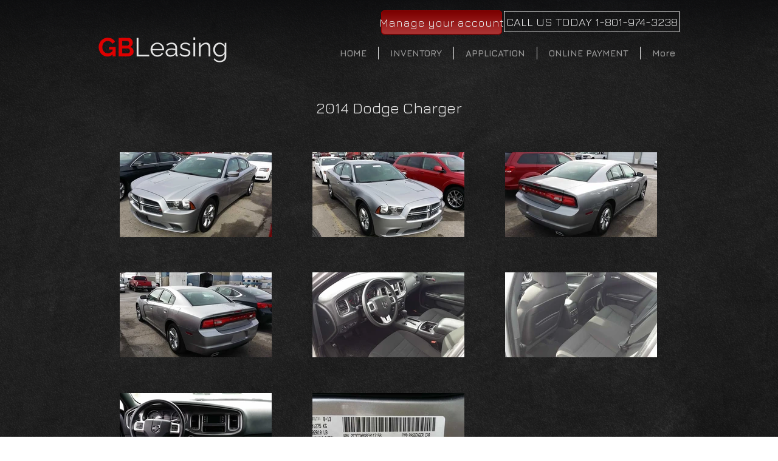

--- FILE ---
content_type: text/html; charset=UTF-8
request_url: https://www.gbleasing.com/copy-of-2017-chevy-impala-black-146-40
body_size: 176083
content:
<!DOCTYPE html>
<html lang="en">
<head>
  
  <!-- SEO Tags -->
  <title>2014 DODGE CHARGER SILVER 117156  | gbleasing</title>
  <link rel="canonical" href="https://www.gbleasing.com/copy-of-2017-chevy-impala-black-146-40"/>
  <meta property="og:title" content="2014 DODGE CHARGER SILVER 117156  | gbleasing"/>
  <meta property="og:url" content="https://www.gbleasing.com/copy-of-2017-chevy-impala-black-146-40"/>
  <meta property="og:site_name" content="gbleasing"/>
  <meta property="og:type" content="website"/>
  <meta name="twitter:card" content="summary_large_image"/>
  <meta name="twitter:title" content="2014 DODGE CHARGER SILVER 117156  | gbleasing"/>

  
  <meta charset='utf-8'>
  <meta name="viewport" content="width=device-width, initial-scale=1" id="wixDesktopViewport" />
  <meta http-equiv="X-UA-Compatible" content="IE=edge">
  <meta name="generator" content="Wix.com Website Builder"/>

  <link rel="icon" sizes="192x192" href="https://static.parastorage.com/client/pfavico.ico" type="image/x-icon"/>
  <link rel="shortcut icon" href="https://static.parastorage.com/client/pfavico.ico" type="image/x-icon"/>
  <link rel="apple-touch-icon" href="https://static.parastorage.com/client/pfavico.ico" type="image/x-icon"/>

  <!-- Safari Pinned Tab Icon -->
  <!-- <link rel="mask-icon" href="https://static.parastorage.com/client/pfavico.ico"> -->

  <!-- Original trials -->
  


  <!-- Segmenter Polyfill -->
  <script>
    if (!window.Intl || !window.Intl.Segmenter) {
      (function() {
        var script = document.createElement('script');
        script.src = 'https://static.parastorage.com/unpkg/@formatjs/intl-segmenter@11.7.10/polyfill.iife.js';
        document.head.appendChild(script);
      })();
    }
  </script>

  <!-- Legacy Polyfills -->
  <script nomodule="" src="https://static.parastorage.com/unpkg/core-js-bundle@3.2.1/minified.js"></script>
  <script nomodule="" src="https://static.parastorage.com/unpkg/focus-within-polyfill@5.0.9/dist/focus-within-polyfill.js"></script>

  <!-- Performance API Polyfills -->
  <script>
  (function () {
    var noop = function noop() {};
    if ("performance" in window === false) {
      window.performance = {};
    }
    window.performance.mark = performance.mark || noop;
    window.performance.measure = performance.measure || noop;
    if ("now" in window.performance === false) {
      var nowOffset = Date.now();
      if (performance.timing && performance.timing.navigationStart) {
        nowOffset = performance.timing.navigationStart;
      }
      window.performance.now = function now() {
        return Date.now() - nowOffset;
      };
    }
  })();
  </script>

  <!-- Globals Definitions -->
  <script>
    (function () {
      var now = Date.now()
      window.initialTimestamps = {
        initialTimestamp: now,
        initialRequestTimestamp: Math.round(performance.timeOrigin ? performance.timeOrigin : now - performance.now())
      }

      window.thunderboltTag = "QA_READY"
      window.thunderboltVersion = "1.16774.0"
    })();
  </script>

  <!-- Essential Viewer Model -->
  <script type="application/json" id="wix-essential-viewer-model">{"fleetConfig":{"fleetName":"thunderbolt-seo-isolated-renderer","type":"Rollout","code":1},"mode":{"qa":false,"enableTestApi":false,"debug":false,"ssrIndicator":false,"ssrOnly":false,"siteAssetsFallback":"enable","versionIndicator":false},"componentsLibrariesTopology":[{"artifactId":"editor-elements","namespace":"wixui","url":"https:\/\/static.parastorage.com\/services\/editor-elements\/1.14848.0"},{"artifactId":"editor-elements","namespace":"dsgnsys","url":"https:\/\/static.parastorage.com\/services\/editor-elements\/1.14848.0"}],"siteFeaturesConfigs":{"sessionManager":{"isRunningInDifferentSiteContext":false}},"language":{"userLanguage":"en"},"siteAssets":{"clientTopology":{"mediaRootUrl":"https:\/\/static.wixstatic.com","staticMediaUrl":"https:\/\/static.wixstatic.com\/media","moduleRepoUrl":"https:\/\/static.parastorage.com\/unpkg","fileRepoUrl":"https:\/\/static.parastorage.com\/services","viewerAppsUrl":"https:\/\/viewer-apps.parastorage.com","viewerAssetsUrl":"https:\/\/viewer-assets.parastorage.com","siteAssetsUrl":"https:\/\/siteassets.parastorage.com","pageJsonServerUrls":["https:\/\/pages.parastorage.com","https:\/\/staticorigin.wixstatic.com","https:\/\/www.gbleasing.com","https:\/\/fallback.wix.com\/wix-html-editor-pages-webapp\/page"],"pathOfTBModulesInFileRepoForFallback":"wix-thunderbolt\/dist\/"}},"siteFeatures":["accessibility","appMonitoring","assetsLoader","businessLogger","captcha","clickHandlerRegistrar","commonConfig","componentsLoader","componentsRegistry","consentPolicy","cyclicTabbing","domSelectors","environmentWixCodeSdk","environment","locationWixCodeSdk","mpaNavigation","navigationManager","navigationPhases","pages","panorama","renderer","reporter","router","scrollRestoration","seoWixCodeSdk","seo","sessionManager","siteMembersWixCodeSdk","siteMembers","siteScrollBlocker","siteWixCodeSdk","speculationRules","ssrCache","stores","structureApi","thunderboltInitializer","tpaCommons","translations","usedPlatformApis","warmupData","windowMessageRegistrar","windowWixCodeSdk","wixEmbedsApi","componentsReact","platform"],"site":{"externalBaseUrl":"https:\/\/www.gbleasing.com","isSEO":true},"media":{"staticMediaUrl":"https:\/\/static.wixstatic.com\/media","mediaRootUrl":"https:\/\/static.wixstatic.com\/","staticVideoUrl":"https:\/\/video.wixstatic.com\/"},"requestUrl":"https:\/\/www.gbleasing.com\/copy-of-2017-chevy-impala-black-146-40","rollout":{"siteAssetsVersionsRollout":false,"isDACRollout":1,"isTBRollout":true},"commonConfig":{"brand":"wix","host":"VIEWER","bsi":"","consentPolicy":{},"consentPolicyHeader":{},"siteRevision":"3390","renderingFlow":"NONE","language":"en","locale":"en-us"},"interactionSampleRatio":0.01,"dynamicModelUrl":"https:\/\/www.gbleasing.com\/_api\/v2\/dynamicmodel","accessTokensUrl":"https:\/\/www.gbleasing.com\/_api\/v1\/access-tokens","isExcludedFromSecurityExperiments":false,"experiments":{"specs.thunderbolt.hardenFetchAndXHR":true,"specs.thunderbolt.securityExperiments":true}}</script>
  <script>window.viewerModel = JSON.parse(document.getElementById('wix-essential-viewer-model').textContent)</script>

  <script>
    window.commonConfig = viewerModel.commonConfig
  </script>

  
  <!-- BEGIN handleAccessTokens bundle -->

  <script data-url="https://static.parastorage.com/services/wix-thunderbolt/dist/handleAccessTokens.inline.4f2f9a53.bundle.min.js">(()=>{"use strict";function e(e){let{context:o,property:r,value:n,enumerable:i=!0}=e,c=e.get,l=e.set;if(!r||void 0===n&&!c&&!l)return new Error("property and value are required");let a=o||globalThis,s=a?.[r],u={};if(void 0!==n)u.value=n;else{if(c){let e=t(c);e&&(u.get=e)}if(l){let e=t(l);e&&(u.set=e)}}let p={...u,enumerable:i||!1,configurable:!1};void 0!==n&&(p.writable=!1);try{Object.defineProperty(a,r,p)}catch(e){return e instanceof TypeError?s:e}return s}function t(e,t){return"function"==typeof e?e:!0===e?.async&&"function"==typeof e.func?t?async function(t){return e.func(t)}:async function(){return e.func()}:"function"==typeof e?.func?e.func:void 0}try{e({property:"strictDefine",value:e})}catch{}try{e({property:"defineStrictObject",value:r})}catch{}try{e({property:"defineStrictMethod",value:n})}catch{}var o=["toString","toLocaleString","valueOf","constructor","prototype"];function r(t){let{context:n,property:c,propertiesToExclude:l=[],skipPrototype:a=!1,hardenPrototypePropertiesToExclude:s=[]}=t;if(!c)return new Error("property is required");let u=(n||globalThis)[c],p={},f=i(n,c);u&&("object"==typeof u||"function"==typeof u)&&Reflect.ownKeys(u).forEach(t=>{if(!l.includes(t)&&!o.includes(t)){let o=i(u,t);if(o&&(o.writable||o.configurable)){let{value:r,get:n,set:i,enumerable:c=!1}=o,l={};void 0!==r?l.value=r:n?l.get=n:i&&(l.set=i);try{let o=e({context:u,property:t,...l,enumerable:c});p[t]=o}catch(e){if(!(e instanceof TypeError))throw e;try{p[t]=o.value||o.get||o.set}catch{}}}}});let d={originalObject:u,originalProperties:p};if(!a&&void 0!==u?.prototype){let e=r({context:u,property:"prototype",propertiesToExclude:s,skipPrototype:!0});e instanceof Error||(d.originalPrototype=e?.originalObject,d.originalPrototypeProperties=e?.originalProperties)}return e({context:n,property:c,value:u,enumerable:f?.enumerable}),d}function n(t,o){let r=(o||globalThis)[t],n=i(o||globalThis,t);return r&&n&&(n.writable||n.configurable)?(Object.freeze(r),e({context:globalThis,property:t,value:r})):r}function i(e,t){if(e&&t)try{return Reflect.getOwnPropertyDescriptor(e,t)}catch{return}}function c(e){if("string"!=typeof e)return e;try{return decodeURIComponent(e).toLowerCase().trim()}catch{return e.toLowerCase().trim()}}function l(e,t){let o="";if("string"==typeof e)o=e.split("=")[0]?.trim()||"";else{if(!e||"string"!=typeof e.name)return!1;o=e.name}return t.has(c(o)||"")}function a(e,t){let o;return o="string"==typeof e?e.split(";").map(e=>e.trim()).filter(e=>e.length>0):e||[],o.filter(e=>!l(e,t))}var s=null;function u(){return null===s&&(s=typeof Document>"u"?void 0:Object.getOwnPropertyDescriptor(Document.prototype,"cookie")),s}function p(t,o){if(!globalThis?.cookieStore)return;let r=globalThis.cookieStore.get.bind(globalThis.cookieStore),n=globalThis.cookieStore.getAll.bind(globalThis.cookieStore),i=globalThis.cookieStore.set.bind(globalThis.cookieStore),c=globalThis.cookieStore.delete.bind(globalThis.cookieStore);return e({context:globalThis.CookieStore.prototype,property:"get",value:async function(e){return l(("string"==typeof e?e:e.name)||"",t)?null:r.call(this,e)},enumerable:!0}),e({context:globalThis.CookieStore.prototype,property:"getAll",value:async function(){return a(await n.apply(this,Array.from(arguments)),t)},enumerable:!0}),e({context:globalThis.CookieStore.prototype,property:"set",value:async function(){let e=Array.from(arguments);if(!l(1===e.length?e[0].name:e[0],t))return i.apply(this,e);o&&console.warn(o)},enumerable:!0}),e({context:globalThis.CookieStore.prototype,property:"delete",value:async function(){let e=Array.from(arguments);if(!l(1===e.length?e[0].name:e[0],t))return c.apply(this,e)},enumerable:!0}),e({context:globalThis.cookieStore,property:"prototype",value:globalThis.CookieStore.prototype,enumerable:!1}),e({context:globalThis,property:"cookieStore",value:globalThis.cookieStore,enumerable:!0}),{get:r,getAll:n,set:i,delete:c}}var f=["TextEncoder","TextDecoder","XMLHttpRequestEventTarget","EventTarget","URL","JSON","Reflect","Object","Array","Map","Set","WeakMap","WeakSet","Promise","Symbol","Error"],d=["addEventListener","removeEventListener","dispatchEvent","encodeURI","encodeURIComponent","decodeURI","decodeURIComponent"];const y=(e,t)=>{try{const o=t?t.get.call(document):document.cookie;return o.split(";").map(e=>e.trim()).filter(t=>t?.startsWith(e))[0]?.split("=")[1]}catch(e){return""}},g=(e="",t="",o="/")=>`${e}=; ${t?`domain=${t};`:""} max-age=0; path=${o}; expires=Thu, 01 Jan 1970 00:00:01 GMT`;function m(){(function(){if("undefined"!=typeof window){const e=performance.getEntriesByType("navigation")[0];return"back_forward"===(e?.type||"")}return!1})()&&function(){const{counter:e}=function(){const e=b("getItem");if(e){const[t,o]=e.split("-"),r=o?parseInt(o,10):0;if(r>=3){const e=t?Number(t):0;if(Date.now()-e>6e4)return{counter:0}}return{counter:r}}return{counter:0}}();e<3?(!function(e=1){b("setItem",`${Date.now()}-${e}`)}(e+1),window.location.reload()):console.error("ATS: Max reload attempts reached")}()}function b(e,t){try{return sessionStorage[e]("reload",t||"")}catch(e){console.error("ATS: Error calling sessionStorage:",e)}}const h="client-session-bind",v="sec-fetch-unsupported",{experiments:w}=window.viewerModel,T=[h,"client-binding",v,"svSession","smSession","server-session-bind","wixSession2","wixSession3"].map(e=>e.toLowerCase()),{cookie:S}=function(t,o){let r=new Set(t);return e({context:document,property:"cookie",set:{func:e=>function(e,t,o,r){let n=u(),i=c(t.split(";")[0]||"")||"";[...o].every(e=>!i.startsWith(e.toLowerCase()))&&n?.set?n.set.call(e,t):r&&console.warn(r)}(document,e,r,o)},get:{func:()=>function(e,t){let o=u();if(!o?.get)throw new Error("Cookie descriptor or getter not available");return a(o.get.call(e),t).join("; ")}(document,r)},enumerable:!0}),{cookieStore:p(r,o),cookie:u()}}(T),k="tbReady",x="security_overrideGlobals",{experiments:E,siteFeaturesConfigs:C,accessTokensUrl:P}=window.viewerModel,R=P,M={},O=(()=>{const e=y(h,S);if(w["specs.thunderbolt.browserCacheReload"]){y(v,S)||e?b("removeItem"):m()}return(()=>{const e=g(h),t=g(h,location.hostname);S.set.call(document,e),S.set.call(document,t)})(),e})();O&&(M["client-binding"]=O);const D=fetch;addEventListener(k,function e(t){const{logger:o}=t.detail;try{window.tb.init({fetch:D,fetchHeaders:M})}catch(e){const t=new Error("TB003");o.meter(`${x}_${t.message}`,{paramsOverrides:{errorType:x,eventString:t.message}}),window?.viewerModel?.mode.debug&&console.error(e)}finally{removeEventListener(k,e)}}),E["specs.thunderbolt.hardenFetchAndXHR"]||(window.fetchDynamicModel=()=>C.sessionManager.isRunningInDifferentSiteContext?Promise.resolve({}):fetch(R,{credentials:"same-origin",headers:M}).then(function(e){if(!e.ok)throw new Error(`[${e.status}]${e.statusText}`);return e.json()}),window.dynamicModelPromise=window.fetchDynamicModel())})();
//# sourceMappingURL=https://static.parastorage.com/services/wix-thunderbolt/dist/handleAccessTokens.inline.4f2f9a53.bundle.min.js.map</script>

<!-- END handleAccessTokens bundle -->

<!-- BEGIN overrideGlobals bundle -->

<script data-url="https://static.parastorage.com/services/wix-thunderbolt/dist/overrideGlobals.inline.ec13bfcf.bundle.min.js">(()=>{"use strict";function e(e){let{context:r,property:o,value:n,enumerable:i=!0}=e,c=e.get,a=e.set;if(!o||void 0===n&&!c&&!a)return new Error("property and value are required");let l=r||globalThis,u=l?.[o],s={};if(void 0!==n)s.value=n;else{if(c){let e=t(c);e&&(s.get=e)}if(a){let e=t(a);e&&(s.set=e)}}let p={...s,enumerable:i||!1,configurable:!1};void 0!==n&&(p.writable=!1);try{Object.defineProperty(l,o,p)}catch(e){return e instanceof TypeError?u:e}return u}function t(e,t){return"function"==typeof e?e:!0===e?.async&&"function"==typeof e.func?t?async function(t){return e.func(t)}:async function(){return e.func()}:"function"==typeof e?.func?e.func:void 0}try{e({property:"strictDefine",value:e})}catch{}try{e({property:"defineStrictObject",value:o})}catch{}try{e({property:"defineStrictMethod",value:n})}catch{}var r=["toString","toLocaleString","valueOf","constructor","prototype"];function o(t){let{context:n,property:c,propertiesToExclude:a=[],skipPrototype:l=!1,hardenPrototypePropertiesToExclude:u=[]}=t;if(!c)return new Error("property is required");let s=(n||globalThis)[c],p={},f=i(n,c);s&&("object"==typeof s||"function"==typeof s)&&Reflect.ownKeys(s).forEach(t=>{if(!a.includes(t)&&!r.includes(t)){let r=i(s,t);if(r&&(r.writable||r.configurable)){let{value:o,get:n,set:i,enumerable:c=!1}=r,a={};void 0!==o?a.value=o:n?a.get=n:i&&(a.set=i);try{let r=e({context:s,property:t,...a,enumerable:c});p[t]=r}catch(e){if(!(e instanceof TypeError))throw e;try{p[t]=r.value||r.get||r.set}catch{}}}}});let d={originalObject:s,originalProperties:p};if(!l&&void 0!==s?.prototype){let e=o({context:s,property:"prototype",propertiesToExclude:u,skipPrototype:!0});e instanceof Error||(d.originalPrototype=e?.originalObject,d.originalPrototypeProperties=e?.originalProperties)}return e({context:n,property:c,value:s,enumerable:f?.enumerable}),d}function n(t,r){let o=(r||globalThis)[t],n=i(r||globalThis,t);return o&&n&&(n.writable||n.configurable)?(Object.freeze(o),e({context:globalThis,property:t,value:o})):o}function i(e,t){if(e&&t)try{return Reflect.getOwnPropertyDescriptor(e,t)}catch{return}}function c(e){if("string"!=typeof e)return e;try{return decodeURIComponent(e).toLowerCase().trim()}catch{return e.toLowerCase().trim()}}function a(e,t){return e instanceof Headers?e.forEach((r,o)=>{l(o,t)||e.delete(o)}):Object.keys(e).forEach(r=>{l(r,t)||delete e[r]}),e}function l(e,t){return!t.has(c(e)||"")}function u(e,t){let r=!0,o=function(e){let t,r;if(globalThis.Request&&e instanceof Request)t=e.url;else{if("function"!=typeof e?.toString)throw new Error("Unsupported type for url");t=e.toString()}try{return new URL(t).pathname}catch{return r=t.replace(/#.+/gi,"").split("?").shift(),r.startsWith("/")?r:`/${r}`}}(e),n=c(o);return n&&t.some(e=>n.includes(e))&&(r=!1),r}function s(t,r,o){let n=fetch,i=XMLHttpRequest,c=new Set(r);function s(){let e=new i,r=e.open,n=e.setRequestHeader;return e.open=function(){let n=Array.from(arguments),i=n[1];if(n.length<2||u(i,t))return r.apply(e,n);throw new Error(o||`Request not allowed for path ${i}`)},e.setRequestHeader=function(t,r){l(decodeURIComponent(t),c)&&n.call(e,t,r)},e}return e({property:"fetch",value:function(){let e=function(e,t){return globalThis.Request&&e[0]instanceof Request&&e[0]?.headers?a(e[0].headers,t):e[1]?.headers&&a(e[1].headers,t),e}(arguments,c);return u(arguments[0],t)?n.apply(globalThis,Array.from(e)):new Promise((e,t)=>{t(new Error(o||`Request not allowed for path ${arguments[0]}`))})},enumerable:!0}),e({property:"XMLHttpRequest",value:s,enumerable:!0}),Object.keys(i).forEach(e=>{s[e]=i[e]}),{fetch:n,XMLHttpRequest:i}}var p=["TextEncoder","TextDecoder","XMLHttpRequestEventTarget","EventTarget","URL","JSON","Reflect","Object","Array","Map","Set","WeakMap","WeakSet","Promise","Symbol","Error"],f=["addEventListener","removeEventListener","dispatchEvent","encodeURI","encodeURIComponent","decodeURI","decodeURIComponent"];const d=function(){let t=globalThis.open,r=document.open;function o(e,r,o){let n="string"!=typeof e,i=t.call(window,e,r,o);return n||e&&function(e){return e.startsWith("//")&&/(?:[a-z0-9](?:[a-z0-9-]{0,61}[a-z0-9])?\.)+[a-z0-9][a-z0-9-]{0,61}[a-z0-9]/g.test(`${location.protocol}:${e}`)&&(e=`${location.protocol}${e}`),!e.startsWith("http")||new URL(e).hostname===location.hostname}(e)?{}:i}return e({property:"open",value:o,context:globalThis,enumerable:!0}),e({property:"open",value:function(e,t,n){return e?o(e,t,n):r.call(document,e||"",t||"",n||"")},context:document,enumerable:!0}),{open:t,documentOpen:r}},y=function(){let t=document.createElement,r=Element.prototype.setAttribute,o=Element.prototype.setAttributeNS;return e({property:"createElement",context:document,value:function(n,i){let a=t.call(document,n,i);if("iframe"===c(n)){e({property:"srcdoc",context:a,get:()=>"",set:()=>{console.warn("`srcdoc` is not allowed in iframe elements.")}});let t=function(e,t){"srcdoc"!==e.toLowerCase()?r.call(a,e,t):console.warn("`srcdoc` attribute is not allowed to be set.")},n=function(e,t,r){"srcdoc"!==t.toLowerCase()?o.call(a,e,t,r):console.warn("`srcdoc` attribute is not allowed to be set.")};a.setAttribute=t,a.setAttributeNS=n}return a},enumerable:!0}),{createElement:t,setAttribute:r,setAttributeNS:o}},m=["client-binding"],b=["/_api/v1/access-tokens","/_api/v2/dynamicmodel","/_api/one-app-session-web/v3/businesses"],h=function(){let t=setTimeout,r=setInterval;return o("setTimeout",0,globalThis),o("setInterval",0,globalThis),{setTimeout:t,setInterval:r};function o(t,r,o){let n=o||globalThis,i=n[t];if(!i||"function"!=typeof i)throw new Error(`Function ${t} not found or is not a function`);e({property:t,value:function(){let e=Array.from(arguments);if("string"!=typeof e[r])return i.apply(n,e);console.warn(`Calling ${t} with a String Argument at index ${r} is not allowed`)},context:o,enumerable:!0})}},v=function(){if(navigator&&"serviceWorker"in navigator){let t=navigator.serviceWorker.register;return e({context:navigator.serviceWorker,property:"register",value:function(){console.log("Service worker registration is not allowed")},enumerable:!0}),{register:t}}return{}};performance.mark("overrideGlobals started");const{isExcludedFromSecurityExperiments:g,experiments:w}=window.viewerModel,E=!g&&w["specs.thunderbolt.securityExperiments"];try{d(),E&&y(),w["specs.thunderbolt.hardenFetchAndXHR"]&&E&&s(b,m),v(),(e=>{let t=[],r=[];r=r.concat(["TextEncoder","TextDecoder"]),e&&(r=r.concat(["XMLHttpRequestEventTarget","EventTarget"])),r=r.concat(["URL","JSON"]),e&&(t=t.concat(["addEventListener","removeEventListener"])),t=t.concat(["encodeURI","encodeURIComponent","decodeURI","decodeURIComponent"]),r=r.concat(["String","Number"]),e&&r.push("Object"),r=r.concat(["Reflect"]),t.forEach(e=>{n(e),["addEventListener","removeEventListener"].includes(e)&&n(e,document)}),r.forEach(e=>{o({property:e})})})(E),E&&h()}catch(e){window?.viewerModel?.mode.debug&&console.error(e);const t=new Error("TB006");window.fedops?.reportError(t,"security_overrideGlobals"),window.Sentry?window.Sentry.captureException(t):globalThis.defineStrictProperty("sentryBuffer",[t],window,!1)}performance.mark("overrideGlobals ended")})();
//# sourceMappingURL=https://static.parastorage.com/services/wix-thunderbolt/dist/overrideGlobals.inline.ec13bfcf.bundle.min.js.map</script>

<!-- END overrideGlobals bundle -->


  
  <script>
    window.commonConfig = viewerModel.commonConfig

	
  </script>

  <!-- Initial CSS -->
  <style data-url="https://static.parastorage.com/services/wix-thunderbolt/dist/main.347af09f.min.css">@keyframes slide-horizontal-new{0%{transform:translateX(100%)}}@keyframes slide-horizontal-old{80%{opacity:1}to{opacity:0;transform:translateX(-100%)}}@keyframes slide-vertical-new{0%{transform:translateY(-100%)}}@keyframes slide-vertical-old{80%{opacity:1}to{opacity:0;transform:translateY(100%)}}@keyframes out-in-new{0%{opacity:0}}@keyframes out-in-old{to{opacity:0}}:root:active-view-transition{view-transition-name:none}::view-transition{pointer-events:none}:root:active-view-transition::view-transition-new(page-group),:root:active-view-transition::view-transition-old(page-group){animation-duration:.6s;cursor:wait;pointer-events:all}:root:active-view-transition-type(SlideHorizontal)::view-transition-old(page-group){animation:slide-horizontal-old .6s cubic-bezier(.83,0,.17,1) forwards;mix-blend-mode:normal}:root:active-view-transition-type(SlideHorizontal)::view-transition-new(page-group){animation:slide-horizontal-new .6s cubic-bezier(.83,0,.17,1) backwards;mix-blend-mode:normal}:root:active-view-transition-type(SlideVertical)::view-transition-old(page-group){animation:slide-vertical-old .6s cubic-bezier(.83,0,.17,1) forwards;mix-blend-mode:normal}:root:active-view-transition-type(SlideVertical)::view-transition-new(page-group){animation:slide-vertical-new .6s cubic-bezier(.83,0,.17,1) backwards;mix-blend-mode:normal}:root:active-view-transition-type(OutIn)::view-transition-old(page-group){animation:out-in-old .35s cubic-bezier(.22,1,.36,1) forwards}:root:active-view-transition-type(OutIn)::view-transition-new(page-group){animation:out-in-new .35s cubic-bezier(.64,0,.78,0) .35s backwards}@media(prefers-reduced-motion:reduce){::view-transition-group(*),::view-transition-new(*),::view-transition-old(*){animation:none!important}}body,html{background:transparent;border:0;margin:0;outline:0;padding:0;vertical-align:baseline}body{--scrollbar-width:0px;font-family:Arial,Helvetica,sans-serif;font-size:10px}body,html{height:100%}body{overflow-x:auto;overflow-y:scroll}body:not(.responsive) #site-root{min-width:var(--site-width);width:100%}body:not([data-js-loaded]) [data-hide-prejs]{visibility:hidden}interact-element{display:contents}#SITE_CONTAINER{position:relative}:root{--one-unit:1vw;--section-max-width:9999px;--spx-stopper-max:9999px;--spx-stopper-min:0px;--browser-zoom:1}@supports(-webkit-appearance:none) and (stroke-color:transparent){:root{--safari-sticky-fix:opacity;--experimental-safari-sticky-fix:translateZ(0)}}@supports(container-type:inline-size){:root{--one-unit:1cqw}}[id^=oldHoverBox-]{mix-blend-mode:plus-lighter;transition:opacity .5s ease,visibility .5s ease}[data-mesh-id$=inlineContent-gridContainer]:has(>[id^=oldHoverBox-]){isolation:isolate}</style>
<style data-url="https://static.parastorage.com/services/wix-thunderbolt/dist/main.renderer.9cb0985f.min.css">a,abbr,acronym,address,applet,b,big,blockquote,button,caption,center,cite,code,dd,del,dfn,div,dl,dt,em,fieldset,font,footer,form,h1,h2,h3,h4,h5,h6,header,i,iframe,img,ins,kbd,label,legend,li,nav,object,ol,p,pre,q,s,samp,section,small,span,strike,strong,sub,sup,table,tbody,td,tfoot,th,thead,title,tr,tt,u,ul,var{background:transparent;border:0;margin:0;outline:0;padding:0;vertical-align:baseline}input,select,textarea{box-sizing:border-box;font-family:Helvetica,Arial,sans-serif}ol,ul{list-style:none}blockquote,q{quotes:none}ins{text-decoration:none}del{text-decoration:line-through}table{border-collapse:collapse;border-spacing:0}a{cursor:pointer;text-decoration:none}.testStyles{overflow-y:hidden}.reset-button{-webkit-appearance:none;background:none;border:0;color:inherit;font:inherit;line-height:normal;outline:0;overflow:visible;padding:0;-webkit-user-select:none;-moz-user-select:none;-ms-user-select:none}:focus{outline:none}body.device-mobile-optimized:not(.disable-site-overflow){overflow-x:hidden;overflow-y:scroll}body.device-mobile-optimized:not(.responsive) #SITE_CONTAINER{margin-left:auto;margin-right:auto;overflow-x:visible;position:relative;width:320px}body.device-mobile-optimized:not(.responsive):not(.blockSiteScrolling) #SITE_CONTAINER{margin-top:0}body.device-mobile-optimized>*{max-width:100%!important}body.device-mobile-optimized #site-root{overflow-x:hidden;overflow-y:hidden}@supports(overflow:clip){body.device-mobile-optimized #site-root{overflow-x:clip;overflow-y:clip}}body.device-mobile-non-optimized #SITE_CONTAINER #site-root{overflow-x:clip;overflow-y:clip}body.device-mobile-non-optimized.fullScreenMode{background-color:#5f6360}body.device-mobile-non-optimized.fullScreenMode #MOBILE_ACTIONS_MENU,body.device-mobile-non-optimized.fullScreenMode #SITE_BACKGROUND,body.device-mobile-non-optimized.fullScreenMode #site-root,body.fullScreenMode #WIX_ADS{visibility:hidden}body.fullScreenMode{overflow-x:hidden!important;overflow-y:hidden!important}body.fullScreenMode.device-mobile-optimized #TINY_MENU{opacity:0;pointer-events:none}body.fullScreenMode-scrollable.device-mobile-optimized{overflow-x:hidden!important;overflow-y:auto!important}body.fullScreenMode-scrollable.device-mobile-optimized #masterPage,body.fullScreenMode-scrollable.device-mobile-optimized #site-root{overflow-x:hidden!important;overflow-y:hidden!important}body.fullScreenMode-scrollable.device-mobile-optimized #SITE_BACKGROUND,body.fullScreenMode-scrollable.device-mobile-optimized #masterPage{height:auto!important}body.fullScreenMode-scrollable.device-mobile-optimized #masterPage.mesh-layout{height:0!important}body.blockSiteScrolling,body.siteScrollingBlocked{position:fixed;width:100%}body.blockSiteScrolling #SITE_CONTAINER{margin-top:calc(var(--blocked-site-scroll-margin-top)*-1)}#site-root{margin:0 auto;min-height:100%;position:relative;top:var(--wix-ads-height)}#site-root img:not([src]){visibility:hidden}#site-root svg img:not([src]){visibility:visible}.auto-generated-link{color:inherit}#SCROLL_TO_BOTTOM,#SCROLL_TO_TOP{height:0}.has-click-trigger{cursor:pointer}.fullScreenOverlay{bottom:0;display:flex;justify-content:center;left:0;overflow-y:hidden;position:fixed;right:0;top:-60px;z-index:1005}.fullScreenOverlay>.fullScreenOverlayContent{bottom:0;left:0;margin:0 auto;overflow:hidden;position:absolute;right:0;top:60px;transform:translateZ(0)}[data-mesh-id$=centeredContent],[data-mesh-id$=form],[data-mesh-id$=inlineContent]{pointer-events:none;position:relative}[data-mesh-id$=-gridWrapper],[data-mesh-id$=-rotated-wrapper]{pointer-events:none}[data-mesh-id$=-gridContainer]>*,[data-mesh-id$=-rotated-wrapper]>*,[data-mesh-id$=inlineContent]>:not([data-mesh-id$=-gridContainer]){pointer-events:auto}.device-mobile-optimized #masterPage.mesh-layout #SOSP_CONTAINER_CUSTOM_ID{grid-area:2/1/3/2;-ms-grid-row:2;position:relative}#masterPage.mesh-layout{-ms-grid-rows:max-content max-content min-content max-content;-ms-grid-columns:100%;align-items:start;display:-ms-grid;display:grid;grid-template-columns:100%;grid-template-rows:max-content max-content min-content max-content;justify-content:stretch}#masterPage.mesh-layout #PAGES_CONTAINER,#masterPage.mesh-layout #SITE_FOOTER-placeholder,#masterPage.mesh-layout #SITE_FOOTER_WRAPPER,#masterPage.mesh-layout #SITE_HEADER-placeholder,#masterPage.mesh-layout #SITE_HEADER_WRAPPER,#masterPage.mesh-layout #SOSP_CONTAINER_CUSTOM_ID[data-state~=mobileView],#masterPage.mesh-layout #soapAfterPagesContainer,#masterPage.mesh-layout #soapBeforePagesContainer{-ms-grid-row-align:start;-ms-grid-column-align:start;-ms-grid-column:1}#masterPage.mesh-layout #SITE_HEADER-placeholder,#masterPage.mesh-layout #SITE_HEADER_WRAPPER{grid-area:1/1/2/2;-ms-grid-row:1}#masterPage.mesh-layout #PAGES_CONTAINER,#masterPage.mesh-layout #soapAfterPagesContainer,#masterPage.mesh-layout #soapBeforePagesContainer{grid-area:3/1/4/2;-ms-grid-row:3}#masterPage.mesh-layout #soapAfterPagesContainer,#masterPage.mesh-layout #soapBeforePagesContainer{width:100%}#masterPage.mesh-layout #PAGES_CONTAINER{align-self:stretch}#masterPage.mesh-layout main#PAGES_CONTAINER{display:block}#masterPage.mesh-layout #SITE_FOOTER-placeholder,#masterPage.mesh-layout #SITE_FOOTER_WRAPPER{grid-area:4/1/5/2;-ms-grid-row:4}#masterPage.mesh-layout #SITE_PAGES,#masterPage.mesh-layout [data-mesh-id=PAGES_CONTAINERcenteredContent],#masterPage.mesh-layout [data-mesh-id=PAGES_CONTAINERinlineContent]{height:100%}#masterPage.mesh-layout.desktop>*{width:100%}#masterPage.mesh-layout #PAGES_CONTAINER,#masterPage.mesh-layout #SITE_FOOTER,#masterPage.mesh-layout #SITE_FOOTER_WRAPPER,#masterPage.mesh-layout #SITE_HEADER,#masterPage.mesh-layout #SITE_HEADER_WRAPPER,#masterPage.mesh-layout #SITE_PAGES,#masterPage.mesh-layout #masterPageinlineContent{position:relative}#masterPage.mesh-layout #SITE_HEADER{grid-area:1/1/2/2}#masterPage.mesh-layout #SITE_FOOTER{grid-area:4/1/5/2}#masterPage.mesh-layout.overflow-x-clip #SITE_FOOTER,#masterPage.mesh-layout.overflow-x-clip #SITE_HEADER{overflow-x:clip}[data-z-counter]{z-index:0}[data-z-counter="0"]{z-index:auto}.wixSiteProperties{-webkit-font-smoothing:antialiased;-moz-osx-font-smoothing:grayscale}:root{--wst-button-color-fill-primary:rgb(var(--color_48));--wst-button-color-border-primary:rgb(var(--color_49));--wst-button-color-text-primary:rgb(var(--color_50));--wst-button-color-fill-primary-hover:rgb(var(--color_51));--wst-button-color-border-primary-hover:rgb(var(--color_52));--wst-button-color-text-primary-hover:rgb(var(--color_53));--wst-button-color-fill-primary-disabled:rgb(var(--color_54));--wst-button-color-border-primary-disabled:rgb(var(--color_55));--wst-button-color-text-primary-disabled:rgb(var(--color_56));--wst-button-color-fill-secondary:rgb(var(--color_57));--wst-button-color-border-secondary:rgb(var(--color_58));--wst-button-color-text-secondary:rgb(var(--color_59));--wst-button-color-fill-secondary-hover:rgb(var(--color_60));--wst-button-color-border-secondary-hover:rgb(var(--color_61));--wst-button-color-text-secondary-hover:rgb(var(--color_62));--wst-button-color-fill-secondary-disabled:rgb(var(--color_63));--wst-button-color-border-secondary-disabled:rgb(var(--color_64));--wst-button-color-text-secondary-disabled:rgb(var(--color_65));--wst-color-fill-base-1:rgb(var(--color_36));--wst-color-fill-base-2:rgb(var(--color_37));--wst-color-fill-base-shade-1:rgb(var(--color_38));--wst-color-fill-base-shade-2:rgb(var(--color_39));--wst-color-fill-base-shade-3:rgb(var(--color_40));--wst-color-fill-accent-1:rgb(var(--color_41));--wst-color-fill-accent-2:rgb(var(--color_42));--wst-color-fill-accent-3:rgb(var(--color_43));--wst-color-fill-accent-4:rgb(var(--color_44));--wst-color-fill-background-primary:rgb(var(--color_11));--wst-color-fill-background-secondary:rgb(var(--color_12));--wst-color-text-primary:rgb(var(--color_15));--wst-color-text-secondary:rgb(var(--color_14));--wst-color-action:rgb(var(--color_18));--wst-color-disabled:rgb(var(--color_39));--wst-color-title:rgb(var(--color_45));--wst-color-subtitle:rgb(var(--color_46));--wst-color-line:rgb(var(--color_47));--wst-font-style-h2:var(--font_2);--wst-font-style-h3:var(--font_3);--wst-font-style-h4:var(--font_4);--wst-font-style-h5:var(--font_5);--wst-font-style-h6:var(--font_6);--wst-font-style-body-large:var(--font_7);--wst-font-style-body-medium:var(--font_8);--wst-font-style-body-small:var(--font_9);--wst-font-style-body-x-small:var(--font_10);--wst-color-custom-1:rgb(var(--color_13));--wst-color-custom-2:rgb(var(--color_16));--wst-color-custom-3:rgb(var(--color_17));--wst-color-custom-4:rgb(var(--color_19));--wst-color-custom-5:rgb(var(--color_20));--wst-color-custom-6:rgb(var(--color_21));--wst-color-custom-7:rgb(var(--color_22));--wst-color-custom-8:rgb(var(--color_23));--wst-color-custom-9:rgb(var(--color_24));--wst-color-custom-10:rgb(var(--color_25));--wst-color-custom-11:rgb(var(--color_26));--wst-color-custom-12:rgb(var(--color_27));--wst-color-custom-13:rgb(var(--color_28));--wst-color-custom-14:rgb(var(--color_29));--wst-color-custom-15:rgb(var(--color_30));--wst-color-custom-16:rgb(var(--color_31));--wst-color-custom-17:rgb(var(--color_32));--wst-color-custom-18:rgb(var(--color_33));--wst-color-custom-19:rgb(var(--color_34));--wst-color-custom-20:rgb(var(--color_35))}.wix-presets-wrapper{display:contents}</style>

  <meta name="format-detection" content="telephone=no">
  <meta name="skype_toolbar" content="skype_toolbar_parser_compatible">
  
  

  

  

  <!-- head performance data start -->
  
  <!-- head performance data end -->
  

    


    
<style data-href="https://static.parastorage.com/services/editor-elements-library/dist/thunderbolt/rb_wixui.thunderbolt_bootstrap.a1b00b19.min.css">.cwL6XW{cursor:pointer}.sNF2R0{opacity:0}.hLoBV3{transition:opacity var(--transition-duration) cubic-bezier(.37,0,.63,1)}.Rdf41z,.hLoBV3{opacity:1}.ftlZWo{transition:opacity var(--transition-duration) cubic-bezier(.37,0,.63,1)}.ATGlOr,.ftlZWo{opacity:0}.KQSXD0{transition:opacity var(--transition-duration) cubic-bezier(.64,0,.78,0)}.KQSXD0,.pagQKE{opacity:1}._6zG5H{opacity:0;transition:opacity var(--transition-duration) cubic-bezier(.22,1,.36,1)}.BB49uC{transform:translateX(100%)}.j9xE1V{transition:transform var(--transition-duration) cubic-bezier(.87,0,.13,1)}.ICs7Rs,.j9xE1V{transform:translateX(0)}.DxijZJ{transition:transform var(--transition-duration) cubic-bezier(.87,0,.13,1)}.B5kjYq,.DxijZJ{transform:translateX(-100%)}.cJijIV{transition:transform var(--transition-duration) cubic-bezier(.87,0,.13,1)}.cJijIV,.hOxaWM{transform:translateX(0)}.T9p3fN{transform:translateX(100%);transition:transform var(--transition-duration) cubic-bezier(.87,0,.13,1)}.qDxYJm{transform:translateY(100%)}.aA9V0P{transition:transform var(--transition-duration) cubic-bezier(.87,0,.13,1)}.YPXPAS,.aA9V0P{transform:translateY(0)}.Xf2zsA{transition:transform var(--transition-duration) cubic-bezier(.87,0,.13,1)}.Xf2zsA,.y7Kt7s{transform:translateY(-100%)}.EeUgMu{transition:transform var(--transition-duration) cubic-bezier(.87,0,.13,1)}.EeUgMu,.fdHrtm{transform:translateY(0)}.WIFaG4{transform:translateY(100%);transition:transform var(--transition-duration) cubic-bezier(.87,0,.13,1)}body:not(.responsive) .JsJXaX{overflow-x:clip}:root:active-view-transition .JsJXaX{view-transition-name:page-group}.AnQkDU{display:grid;grid-template-columns:1fr;grid-template-rows:1fr;height:100%}.AnQkDU>div{align-self:stretch!important;grid-area:1/1/2/2;justify-self:stretch!important}.StylableButton2545352419__root{-archetype:box;border:none;box-sizing:border-box;cursor:pointer;display:block;height:100%;min-height:10px;min-width:10px;padding:0;touch-action:manipulation;width:100%}.StylableButton2545352419__root[disabled]{pointer-events:none}.StylableButton2545352419__root:not(:hover):not([disabled]).StylableButton2545352419--hasBackgroundColor{background-color:var(--corvid-background-color)!important}.StylableButton2545352419__root:hover:not([disabled]).StylableButton2545352419--hasHoverBackgroundColor{background-color:var(--corvid-hover-background-color)!important}.StylableButton2545352419__root:not(:hover)[disabled].StylableButton2545352419--hasDisabledBackgroundColor{background-color:var(--corvid-disabled-background-color)!important}.StylableButton2545352419__root:not(:hover):not([disabled]).StylableButton2545352419--hasBorderColor{border-color:var(--corvid-border-color)!important}.StylableButton2545352419__root:hover:not([disabled]).StylableButton2545352419--hasHoverBorderColor{border-color:var(--corvid-hover-border-color)!important}.StylableButton2545352419__root:not(:hover)[disabled].StylableButton2545352419--hasDisabledBorderColor{border-color:var(--corvid-disabled-border-color)!important}.StylableButton2545352419__root.StylableButton2545352419--hasBorderRadius{border-radius:var(--corvid-border-radius)!important}.StylableButton2545352419__root.StylableButton2545352419--hasBorderWidth{border-width:var(--corvid-border-width)!important}.StylableButton2545352419__root:not(:hover):not([disabled]).StylableButton2545352419--hasColor,.StylableButton2545352419__root:not(:hover):not([disabled]).StylableButton2545352419--hasColor .StylableButton2545352419__label{color:var(--corvid-color)!important}.StylableButton2545352419__root:hover:not([disabled]).StylableButton2545352419--hasHoverColor,.StylableButton2545352419__root:hover:not([disabled]).StylableButton2545352419--hasHoverColor .StylableButton2545352419__label{color:var(--corvid-hover-color)!important}.StylableButton2545352419__root:not(:hover)[disabled].StylableButton2545352419--hasDisabledColor,.StylableButton2545352419__root:not(:hover)[disabled].StylableButton2545352419--hasDisabledColor .StylableButton2545352419__label{color:var(--corvid-disabled-color)!important}.StylableButton2545352419__link{-archetype:box;box-sizing:border-box;color:#000;text-decoration:none}.StylableButton2545352419__container{align-items:center;display:flex;flex-basis:auto;flex-direction:row;flex-grow:1;height:100%;justify-content:center;overflow:hidden;transition:all .2s ease,visibility 0s;width:100%}.StylableButton2545352419__label{-archetype:text;-controller-part-type:LayoutChildDisplayDropdown,LayoutFlexChildSpacing(first);max-width:100%;min-width:1.8em;overflow:hidden;text-align:center;text-overflow:ellipsis;transition:inherit;white-space:nowrap}.StylableButton2545352419__root.StylableButton2545352419--isMaxContent .StylableButton2545352419__label{text-overflow:unset}.StylableButton2545352419__root.StylableButton2545352419--isWrapText .StylableButton2545352419__label{min-width:10px;overflow-wrap:break-word;white-space:break-spaces;word-break:break-word}.StylableButton2545352419__icon{-archetype:icon;-controller-part-type:LayoutChildDisplayDropdown,LayoutFlexChildSpacing(last);flex-shrink:0;height:50px;min-width:1px;transition:inherit}.StylableButton2545352419__icon.StylableButton2545352419--override{display:block!important}.StylableButton2545352419__icon svg,.StylableButton2545352419__icon>span{display:flex;height:inherit;width:inherit}.StylableButton2545352419__root:not(:hover):not([disalbed]).StylableButton2545352419--hasIconColor .StylableButton2545352419__icon svg{fill:var(--corvid-icon-color)!important;stroke:var(--corvid-icon-color)!important}.StylableButton2545352419__root:hover:not([disabled]).StylableButton2545352419--hasHoverIconColor .StylableButton2545352419__icon svg{fill:var(--corvid-hover-icon-color)!important;stroke:var(--corvid-hover-icon-color)!important}.StylableButton2545352419__root:not(:hover)[disabled].StylableButton2545352419--hasDisabledIconColor .StylableButton2545352419__icon svg{fill:var(--corvid-disabled-icon-color)!important;stroke:var(--corvid-disabled-icon-color)!important}.aeyn4z{bottom:0;left:0;position:absolute;right:0;top:0}.qQrFOK{cursor:pointer}.VDJedC{-webkit-tap-highlight-color:rgba(0,0,0,0);fill:var(--corvid-fill-color,var(--fill));fill-opacity:var(--fill-opacity);stroke:var(--corvid-stroke-color,var(--stroke));stroke-opacity:var(--stroke-opacity);stroke-width:var(--stroke-width);filter:var(--drop-shadow,none);opacity:var(--opacity);transform:var(--flip)}.VDJedC,.VDJedC svg{bottom:0;left:0;position:absolute;right:0;top:0}.VDJedC svg{height:var(--svg-calculated-height,100%);margin:auto;padding:var(--svg-calculated-padding,0);width:var(--svg-calculated-width,100%)}.VDJedC svg:not([data-type=ugc]){overflow:visible}.l4CAhn *{vector-effect:non-scaling-stroke}.Z_l5lU{-webkit-text-size-adjust:100%;-moz-text-size-adjust:100%;text-size-adjust:100%}ol.font_100,ul.font_100{color:#080808;font-family:"Arial, Helvetica, sans-serif",serif;font-size:10px;font-style:normal;font-variant:normal;font-weight:400;letter-spacing:normal;line-height:normal;margin:0;text-decoration:none}ol.font_100 li,ul.font_100 li{margin-bottom:12px}ol.wix-list-text-align,ul.wix-list-text-align{list-style-position:inside}ol.wix-list-text-align h1,ol.wix-list-text-align h2,ol.wix-list-text-align h3,ol.wix-list-text-align h4,ol.wix-list-text-align h5,ol.wix-list-text-align h6,ol.wix-list-text-align p,ul.wix-list-text-align h1,ul.wix-list-text-align h2,ul.wix-list-text-align h3,ul.wix-list-text-align h4,ul.wix-list-text-align h5,ul.wix-list-text-align h6,ul.wix-list-text-align p{display:inline}.HQSswv{cursor:pointer}.yi6otz{clip:rect(0 0 0 0);border:0;height:1px;margin:-1px;overflow:hidden;padding:0;position:absolute;width:1px}.zQ9jDz [data-attr-richtext-marker=true]{display:block}.zQ9jDz [data-attr-richtext-marker=true] table{border-collapse:collapse;margin:15px 0;width:100%}.zQ9jDz [data-attr-richtext-marker=true] table td{padding:12px;position:relative}.zQ9jDz [data-attr-richtext-marker=true] table td:after{border-bottom:1px solid currentColor;border-left:1px solid currentColor;bottom:0;content:"";left:0;opacity:.2;position:absolute;right:0;top:0}.zQ9jDz [data-attr-richtext-marker=true] table tr td:last-child:after{border-right:1px solid currentColor}.zQ9jDz [data-attr-richtext-marker=true] table tr:first-child td:after{border-top:1px solid currentColor}@supports(-webkit-appearance:none) and (stroke-color:transparent){.qvSjx3>*>:first-child{vertical-align:top}}@supports(-webkit-touch-callout:none){.qvSjx3>*>:first-child{vertical-align:top}}.LkZBpT :is(p,h1,h2,h3,h4,h5,h6,ul,ol,span[data-attr-richtext-marker],blockquote,div) [class$=rich-text__text],.LkZBpT :is(p,h1,h2,h3,h4,h5,h6,ul,ol,span[data-attr-richtext-marker],blockquote,div)[class$=rich-text__text]{color:var(--corvid-color,currentColor)}.LkZBpT :is(p,h1,h2,h3,h4,h5,h6,ul,ol,span[data-attr-richtext-marker],blockquote,div) span[style*=color]{color:var(--corvid-color,currentColor)!important}.Kbom4H{direction:var(--text-direction);min-height:var(--min-height);min-width:var(--min-width)}.Kbom4H .upNqi2{word-wrap:break-word;height:100%;overflow-wrap:break-word;position:relative;width:100%}.Kbom4H .upNqi2 ul{list-style:disc inside}.Kbom4H .upNqi2 li{margin-bottom:12px}.MMl86N blockquote,.MMl86N div,.MMl86N h1,.MMl86N h2,.MMl86N h3,.MMl86N h4,.MMl86N h5,.MMl86N h6,.MMl86N p{letter-spacing:normal;line-height:normal}.gYHZuN{min-height:var(--min-height);min-width:var(--min-width)}.gYHZuN .upNqi2{word-wrap:break-word;height:100%;overflow-wrap:break-word;position:relative;width:100%}.gYHZuN .upNqi2 ol,.gYHZuN .upNqi2 ul{letter-spacing:normal;line-height:normal;margin-inline-start:.5em;padding-inline-start:1.3em}.gYHZuN .upNqi2 ul{list-style-type:disc}.gYHZuN .upNqi2 ol{list-style-type:decimal}.gYHZuN .upNqi2 ol ul,.gYHZuN .upNqi2 ul ul{line-height:normal;list-style-type:circle}.gYHZuN .upNqi2 ol ol ul,.gYHZuN .upNqi2 ol ul ul,.gYHZuN .upNqi2 ul ol ul,.gYHZuN .upNqi2 ul ul ul{line-height:normal;list-style-type:square}.gYHZuN .upNqi2 li{font-style:inherit;font-weight:inherit;letter-spacing:normal;line-height:inherit}.gYHZuN .upNqi2 h1,.gYHZuN .upNqi2 h2,.gYHZuN .upNqi2 h3,.gYHZuN .upNqi2 h4,.gYHZuN .upNqi2 h5,.gYHZuN .upNqi2 h6,.gYHZuN .upNqi2 p{letter-spacing:normal;line-height:normal;margin-block:0;margin:0}.gYHZuN .upNqi2 a{color:inherit}.MMl86N,.ku3DBC{word-wrap:break-word;direction:var(--text-direction);min-height:var(--min-height);min-width:var(--min-width);mix-blend-mode:var(--blendMode,normal);overflow-wrap:break-word;pointer-events:none;text-align:start;text-shadow:var(--textOutline,0 0 transparent),var(--textShadow,0 0 transparent);text-transform:var(--textTransform,"none")}.MMl86N>*,.ku3DBC>*{pointer-events:auto}.MMl86N li,.ku3DBC li{font-style:inherit;font-weight:inherit;letter-spacing:normal;line-height:inherit}.MMl86N ol,.MMl86N ul,.ku3DBC ol,.ku3DBC ul{letter-spacing:normal;line-height:normal;margin-inline-end:0;margin-inline-start:.5em}.MMl86N:not(.Vq6kJx) ol,.MMl86N:not(.Vq6kJx) ul,.ku3DBC:not(.Vq6kJx) ol,.ku3DBC:not(.Vq6kJx) ul{padding-inline-end:0;padding-inline-start:1.3em}.MMl86N ul,.ku3DBC ul{list-style-type:disc}.MMl86N ol,.ku3DBC ol{list-style-type:decimal}.MMl86N ol ul,.MMl86N ul ul,.ku3DBC ol ul,.ku3DBC ul ul{list-style-type:circle}.MMl86N ol ol ul,.MMl86N ol ul ul,.MMl86N ul ol ul,.MMl86N ul ul ul,.ku3DBC ol ol ul,.ku3DBC ol ul ul,.ku3DBC ul ol ul,.ku3DBC ul ul ul{list-style-type:square}.MMl86N blockquote,.MMl86N div,.MMl86N h1,.MMl86N h2,.MMl86N h3,.MMl86N h4,.MMl86N h5,.MMl86N h6,.MMl86N p,.ku3DBC blockquote,.ku3DBC div,.ku3DBC h1,.ku3DBC h2,.ku3DBC h3,.ku3DBC h4,.ku3DBC h5,.ku3DBC h6,.ku3DBC p{margin-block:0;margin:0}.MMl86N a,.ku3DBC a{color:inherit}.Vq6kJx li{margin-inline-end:0;margin-inline-start:1.3em}.Vd6aQZ{overflow:hidden;padding:0;pointer-events:none;white-space:nowrap}.mHZSwn{display:none}.lvxhkV{bottom:0;left:0;position:absolute;right:0;top:0;width:100%}.QJjwEo{transform:translateY(-100%);transition:.2s ease-in}.kdBXfh{transition:.2s}.MP52zt{opacity:0;transition:.2s ease-in}.MP52zt.Bhu9m5{z-index:-1!important}.LVP8Wf{opacity:1;transition:.2s}.VrZrC0{height:auto}.VrZrC0,.cKxVkc{position:relative;width:100%}:host(:not(.device-mobile-optimized)) .vlM3HR,body:not(.device-mobile-optimized) .vlM3HR{margin-left:calc((100% - var(--site-width))/2);width:var(--site-width)}.AT7o0U[data-focuscycled=active]{outline:1px solid transparent}.AT7o0U[data-focuscycled=active]:not(:focus-within){outline:2px solid transparent;transition:outline .01s ease}.AT7o0U .vlM3HR{bottom:0;left:0;position:absolute;right:0;top:0}.Tj01hh,.jhxvbR{display:block;height:100%;width:100%}.jhxvbR img{max-width:var(--wix-img-max-width,100%)}.jhxvbR[data-animate-blur] img{filter:blur(9px);transition:filter .8s ease-in}.jhxvbR[data-animate-blur] img[data-load-done]{filter:none}.WzbAF8{direction:var(--direction)}.WzbAF8 .mpGTIt .O6KwRn{display:var(--item-display);height:var(--item-size);margin-block:var(--item-margin-block);margin-inline:var(--item-margin-inline);width:var(--item-size)}.WzbAF8 .mpGTIt .O6KwRn:last-child{margin-block:0;margin-inline:0}.WzbAF8 .mpGTIt .O6KwRn .oRtuWN{display:block}.WzbAF8 .mpGTIt .O6KwRn .oRtuWN .YaS0jR{height:var(--item-size);width:var(--item-size)}.WzbAF8 .mpGTIt{height:100%;position:absolute;white-space:nowrap;width:100%}:host(.device-mobile-optimized) .WzbAF8 .mpGTIt,body.device-mobile-optimized .WzbAF8 .mpGTIt{white-space:normal}.big2ZD{display:grid;grid-template-columns:1fr;grid-template-rows:1fr;height:calc(100% - var(--wix-ads-height));left:0;margin-top:var(--wix-ads-height);position:fixed;top:0;width:100%}.SHHiV9,.big2ZD{pointer-events:none;z-index:var(--pinned-layer-in-container,var(--above-all-in-container))}</style>
<style data-href="https://static.parastorage.com/services/editor-elements-library/dist/thunderbolt/rb_wixui.thunderbolt[SiteButton_ShinyButtonInverted].47b7551a.min.css">.PlZyDq{touch-action:manipulation}.KlvTQp{align-items:center;box-sizing:border-box;display:flex;justify-content:var(--label-align);min-width:100%;text-align:initial;width:-moz-max-content;width:max-content}.KlvTQp:before{max-width:var(--margin-start,0)}.KlvTQp:after,.KlvTQp:before{align-self:stretch;content:"";flex-grow:1}.KlvTQp:after{max-width:var(--margin-end,0)}.bkdXTY .KlvTQp{background-color:var(--corvid-background-color,rgba(var(--bg,var(--color_17,color_17)),var(--alpha-bg,1)));background-image:url([data-uri]);background-position:0 0;background-repeat:repeat-x;border:solid var(--corvid-border-color,rgba(var(--brd,var(--color_15,color_15)),var(--alpha-brd,1))) var(--corvid-border-width,var(--brw,0));border-radius:var(--corvid-border-radius,var(--rd,5px));box-shadow:var(--shd,0 1px 4px rgba(0,0,0,.6));transition:var(--trans1,border-color .4s ease 0s,background-color .4s ease 0s)}.bkdXTY .KlvTQp,.bkdXTY .UljIi_{bottom:0;left:0;position:absolute;right:0;top:0}.bkdXTY .UljIi_{align-items:center;background:url([data-uri]) repeat-x 0 100%;border-radius:var(--corvid-border-radius,var(--rd,5px));display:flex;justify-content:var(--label-align);text-align:initial}.bkdXTY .UljIi_:before{align-self:stretch;content:"";flex-grow:1;max-width:var(--margin-start,0)}.bkdXTY .UljIi_:after{align-self:stretch;content:"";flex-grow:1;max-width:var(--margin-end,0)}.bkdXTY .e4bmeu{color:var(--corvid-color,rgb(var(--txt,var(--color_15,color_15))));font:var(--fnt,var(--font_5));margin-top:calc(-1*var(--corvid-border-width, var(--brw, 0)));margin-top:0;position:relative;transition:var(--trans2,color .4s ease 0s);white-space:nowrap}.bkdXTY[aria-disabled=false] .KlvTQp{cursor:pointer}:host(.device-mobile-optimized) .bkdXTY[aria-disabled=false]:active .KlvTQp,body.device-mobile-optimized .bkdXTY[aria-disabled=false]:active .KlvTQp{background-color:var(--corvid-hover-background-color,rgba(var(--bgh,var(--color_18,color_18)),var(--alpha-bgh,1)));border-color:var(--corvid-hover-border-color,rgba(var(--brdh,var(--color_15,color_15)),var(--alpha-brdh,1)))}:host(.device-mobile-optimized) .bkdXTY[aria-disabled=false]:active .e4bmeu,body.device-mobile-optimized .bkdXTY[aria-disabled=false]:active .e4bmeu{color:var(--corvid-hover-color,rgb(var(--txth,var(--color_15,color_15))));transition:var(--trans2,color .4s ease 0s)}:host(:not(.device-mobile-optimized)) .bkdXTY[aria-disabled=false]:hover .KlvTQp,body:not(.device-mobile-optimized) .bkdXTY[aria-disabled=false]:hover .KlvTQp{background-color:var(--corvid-hover-background-color,rgba(var(--bgh,var(--color_18,color_18)),var(--alpha-bgh,1)));border-color:var(--corvid-hover-border-color,rgba(var(--brdh,var(--color_15,color_15)),var(--alpha-brdh,1)))}:host(:not(.device-mobile-optimized)) .bkdXTY[aria-disabled=false]:hover .e4bmeu,body:not(.device-mobile-optimized) .bkdXTY[aria-disabled=false]:hover .e4bmeu{color:var(--corvid-hover-color,rgb(var(--txth,var(--color_15,color_15))));transition:var(--trans2,color .4s ease 0s)}.bkdXTY[aria-disabled=true] .KlvTQp{background-color:var(--corvid-disabled-background-color,rgba(var(--bgd,204,204,204),var(--alpha-bgd,1)));border-color:var(--corvid-disabled-border-color,rgba(var(--brdd,204,204,204),var(--alpha-brdd,1)))}.bkdXTY[aria-disabled=true] .e4bmeu{color:var(--corvid-disabled-color,rgb(var(--txtd,255,255,255)))}</style>
<style data-href="https://static.parastorage.com/services/editor-elements-library/dist/thunderbolt/rb_wixui.thunderbolt_bootstrap-classic.72e6a2a3.min.css">.PlZyDq{touch-action:manipulation}.uDW_Qe{align-items:center;box-sizing:border-box;display:flex;justify-content:var(--label-align);min-width:100%;text-align:initial;width:-moz-max-content;width:max-content}.uDW_Qe:before{max-width:var(--margin-start,0)}.uDW_Qe:after,.uDW_Qe:before{align-self:stretch;content:"";flex-grow:1}.uDW_Qe:after{max-width:var(--margin-end,0)}.FubTgk{height:100%}.FubTgk .uDW_Qe{border-radius:var(--corvid-border-radius,var(--rd,0));bottom:0;box-shadow:var(--shd,0 1px 4px rgba(0,0,0,.6));left:0;position:absolute;right:0;top:0;transition:var(--trans1,border-color .4s ease 0s,background-color .4s ease 0s)}.FubTgk .uDW_Qe:link,.FubTgk .uDW_Qe:visited{border-color:transparent}.FubTgk .l7_2fn{color:var(--corvid-color,rgb(var(--txt,var(--color_15,color_15))));font:var(--fnt,var(--font_5));margin:0;position:relative;transition:var(--trans2,color .4s ease 0s);white-space:nowrap}.FubTgk[aria-disabled=false] .uDW_Qe{background-color:var(--corvid-background-color,rgba(var(--bg,var(--color_17,color_17)),var(--alpha-bg,1)));border:solid var(--corvid-border-color,rgba(var(--brd,var(--color_15,color_15)),var(--alpha-brd,1))) var(--corvid-border-width,var(--brw,0));cursor:pointer!important}:host(.device-mobile-optimized) .FubTgk[aria-disabled=false]:active .uDW_Qe,body.device-mobile-optimized .FubTgk[aria-disabled=false]:active .uDW_Qe{background-color:var(--corvid-hover-background-color,rgba(var(--bgh,var(--color_18,color_18)),var(--alpha-bgh,1)));border-color:var(--corvid-hover-border-color,rgba(var(--brdh,var(--color_15,color_15)),var(--alpha-brdh,1)))}:host(.device-mobile-optimized) .FubTgk[aria-disabled=false]:active .l7_2fn,body.device-mobile-optimized .FubTgk[aria-disabled=false]:active .l7_2fn{color:var(--corvid-hover-color,rgb(var(--txth,var(--color_15,color_15))))}:host(:not(.device-mobile-optimized)) .FubTgk[aria-disabled=false]:hover .uDW_Qe,body:not(.device-mobile-optimized) .FubTgk[aria-disabled=false]:hover .uDW_Qe{background-color:var(--corvid-hover-background-color,rgba(var(--bgh,var(--color_18,color_18)),var(--alpha-bgh,1)));border-color:var(--corvid-hover-border-color,rgba(var(--brdh,var(--color_15,color_15)),var(--alpha-brdh,1)))}:host(:not(.device-mobile-optimized)) .FubTgk[aria-disabled=false]:hover .l7_2fn,body:not(.device-mobile-optimized) .FubTgk[aria-disabled=false]:hover .l7_2fn{color:var(--corvid-hover-color,rgb(var(--txth,var(--color_15,color_15))))}.FubTgk[aria-disabled=true] .uDW_Qe{background-color:var(--corvid-disabled-background-color,rgba(var(--bgd,204,204,204),var(--alpha-bgd,1)));border-color:var(--corvid-disabled-border-color,rgba(var(--brdd,204,204,204),var(--alpha-brdd,1)));border-style:solid;border-width:var(--corvid-border-width,var(--brw,0))}.FubTgk[aria-disabled=true] .l7_2fn{color:var(--corvid-disabled-color,rgb(var(--txtd,255,255,255)))}.uUxqWY{align-items:center;box-sizing:border-box;display:flex;justify-content:var(--label-align);min-width:100%;text-align:initial;width:-moz-max-content;width:max-content}.uUxqWY:before{max-width:var(--margin-start,0)}.uUxqWY:after,.uUxqWY:before{align-self:stretch;content:"";flex-grow:1}.uUxqWY:after{max-width:var(--margin-end,0)}.Vq4wYb[aria-disabled=false] .uUxqWY{cursor:pointer}:host(.device-mobile-optimized) .Vq4wYb[aria-disabled=false]:active .wJVzSK,body.device-mobile-optimized .Vq4wYb[aria-disabled=false]:active .wJVzSK{color:var(--corvid-hover-color,rgb(var(--txth,var(--color_15,color_15))));transition:var(--trans,color .4s ease 0s)}:host(:not(.device-mobile-optimized)) .Vq4wYb[aria-disabled=false]:hover .wJVzSK,body:not(.device-mobile-optimized) .Vq4wYb[aria-disabled=false]:hover .wJVzSK{color:var(--corvid-hover-color,rgb(var(--txth,var(--color_15,color_15))));transition:var(--trans,color .4s ease 0s)}.Vq4wYb .uUxqWY{bottom:0;left:0;position:absolute;right:0;top:0}.Vq4wYb .wJVzSK{color:var(--corvid-color,rgb(var(--txt,var(--color_15,color_15))));font:var(--fnt,var(--font_5));transition:var(--trans,color .4s ease 0s);white-space:nowrap}.Vq4wYb[aria-disabled=true] .wJVzSK{color:var(--corvid-disabled-color,rgb(var(--txtd,255,255,255)))}:host(:not(.device-mobile-optimized)) .CohWsy,body:not(.device-mobile-optimized) .CohWsy{display:flex}:host(:not(.device-mobile-optimized)) .V5AUxf,body:not(.device-mobile-optimized) .V5AUxf{-moz-column-gap:var(--margin);column-gap:var(--margin);direction:var(--direction);display:flex;margin:0 auto;position:relative;width:calc(100% - var(--padding)*2)}:host(:not(.device-mobile-optimized)) .V5AUxf>*,body:not(.device-mobile-optimized) .V5AUxf>*{direction:ltr;flex:var(--column-flex) 1 0%;left:0;margin-bottom:var(--padding);margin-top:var(--padding);min-width:0;position:relative;top:0}:host(.device-mobile-optimized) .V5AUxf,body.device-mobile-optimized .V5AUxf{display:block;padding-bottom:var(--padding-y);padding-left:var(--padding-x,0);padding-right:var(--padding-x,0);padding-top:var(--padding-y);position:relative}:host(.device-mobile-optimized) .V5AUxf>*,body.device-mobile-optimized .V5AUxf>*{margin-bottom:var(--margin);position:relative}:host(.device-mobile-optimized) .V5AUxf>:first-child,body.device-mobile-optimized .V5AUxf>:first-child{margin-top:var(--firstChildMarginTop,0)}:host(.device-mobile-optimized) .V5AUxf>:last-child,body.device-mobile-optimized .V5AUxf>:last-child{margin-bottom:var(--lastChildMarginBottom)}.LIhNy3{backface-visibility:hidden}.jhxvbR,.mtrorN{display:block;height:100%;width:100%}.jhxvbR img{max-width:var(--wix-img-max-width,100%)}.jhxvbR[data-animate-blur] img{filter:blur(9px);transition:filter .8s ease-in}.jhxvbR[data-animate-blur] img[data-load-done]{filter:none}.if7Vw2{height:100%;left:0;-webkit-mask-image:var(--mask-image,none);mask-image:var(--mask-image,none);-webkit-mask-position:var(--mask-position,0);mask-position:var(--mask-position,0);-webkit-mask-repeat:var(--mask-repeat,no-repeat);mask-repeat:var(--mask-repeat,no-repeat);-webkit-mask-size:var(--mask-size,100%);mask-size:var(--mask-size,100%);overflow:hidden;pointer-events:var(--fill-layer-background-media-pointer-events);position:absolute;top:0;width:100%}.if7Vw2.f0uTJH{clip:rect(0,auto,auto,0)}.if7Vw2 .i1tH8h{height:100%;position:absolute;top:0;width:100%}.if7Vw2 .DXi4PB{height:var(--fill-layer-image-height,100%);opacity:var(--fill-layer-image-opacity)}.if7Vw2 .DXi4PB img{height:100%;width:100%}@supports(-webkit-hyphens:none){.if7Vw2.f0uTJH{clip:auto;-webkit-clip-path:inset(0)}}.wG8dni{height:100%}.tcElKx{background-color:var(--bg-overlay-color);background-image:var(--bg-gradient);transition:var(--inherit-transition)}.ImALHf,.Ybjs9b{opacity:var(--fill-layer-video-opacity)}.UWmm3w{bottom:var(--media-padding-bottom);height:var(--media-padding-height);position:absolute;top:var(--media-padding-top);width:100%}.Yjj1af{transform:scale(var(--scale,1));transition:var(--transform-duration,transform 0s)}.ImALHf{height:100%;position:relative;width:100%}.KCM6zk{opacity:var(--fill-layer-video-opacity,var(--fill-layer-image-opacity,1))}.KCM6zk .DXi4PB,.KCM6zk .ImALHf,.KCM6zk .Ybjs9b{opacity:1}._uqPqy{clip-path:var(--fill-layer-clip)}._uqPqy,.eKyYhK{position:absolute;top:0}._uqPqy,.eKyYhK,.x0mqQS img{height:100%;width:100%}.pnCr6P{opacity:0}.blf7sp,.pnCr6P{position:absolute;top:0}.blf7sp{height:0;left:0;overflow:hidden;width:0}.rWP3Gv{left:0;pointer-events:var(--fill-layer-background-media-pointer-events);position:var(--fill-layer-background-media-position)}.Tr4n3d,.rWP3Gv,.wRqk6s{height:100%;top:0;width:100%}.wRqk6s{position:absolute}.Tr4n3d{background-color:var(--fill-layer-background-overlay-color);opacity:var(--fill-layer-background-overlay-blend-opacity-fallback,1);position:var(--fill-layer-background-overlay-position);transform:var(--fill-layer-background-overlay-transform)}@supports(mix-blend-mode:overlay){.Tr4n3d{mix-blend-mode:var(--fill-layer-background-overlay-blend-mode);opacity:var(--fill-layer-background-overlay-blend-opacity,1)}}.VXAmO2{--divider-pin-height__:min(1,calc(var(--divider-layers-pin-factor__) + 1));--divider-pin-layer-height__:var( --divider-layers-pin-factor__ );--divider-pin-border__:min(1,calc(var(--divider-layers-pin-factor__) / -1 + 1));height:calc(var(--divider-height__) + var(--divider-pin-height__)*var(--divider-layers-size__)*var(--divider-layers-y__))}.VXAmO2,.VXAmO2 .dy3w_9{left:0;position:absolute;width:100%}.VXAmO2 .dy3w_9{--divider-layer-i__:var(--divider-layer-i,0);background-position:left calc(50% + var(--divider-offset-x__) + var(--divider-layers-x__)*var(--divider-layer-i__)) bottom;background-repeat:repeat-x;border-bottom-style:solid;border-bottom-width:calc(var(--divider-pin-border__)*var(--divider-layer-i__)*var(--divider-layers-y__));height:calc(var(--divider-height__) + var(--divider-pin-layer-height__)*var(--divider-layer-i__)*var(--divider-layers-y__));opacity:calc(1 - var(--divider-layer-i__)/(var(--divider-layer-i__) + 1))}.UORcXs{--divider-height__:var(--divider-top-height,auto);--divider-offset-x__:var(--divider-top-offset-x,0px);--divider-layers-size__:var(--divider-top-layers-size,0);--divider-layers-y__:var(--divider-top-layers-y,0px);--divider-layers-x__:var(--divider-top-layers-x,0px);--divider-layers-pin-factor__:var(--divider-top-layers-pin-factor,0);border-top:var(--divider-top-padding,0) solid var(--divider-top-color,currentColor);opacity:var(--divider-top-opacity,1);top:0;transform:var(--divider-top-flip,scaleY(-1))}.UORcXs .dy3w_9{background-image:var(--divider-top-image,none);background-size:var(--divider-top-size,contain);border-color:var(--divider-top-color,currentColor);bottom:0;filter:var(--divider-top-filter,none)}.UORcXs .dy3w_9[data-divider-layer="1"]{display:var(--divider-top-layer-1-display,block)}.UORcXs .dy3w_9[data-divider-layer="2"]{display:var(--divider-top-layer-2-display,block)}.UORcXs .dy3w_9[data-divider-layer="3"]{display:var(--divider-top-layer-3-display,block)}.Io4VUz{--divider-height__:var(--divider-bottom-height,auto);--divider-offset-x__:var(--divider-bottom-offset-x,0px);--divider-layers-size__:var(--divider-bottom-layers-size,0);--divider-layers-y__:var(--divider-bottom-layers-y,0px);--divider-layers-x__:var(--divider-bottom-layers-x,0px);--divider-layers-pin-factor__:var(--divider-bottom-layers-pin-factor,0);border-bottom:var(--divider-bottom-padding,0) solid var(--divider-bottom-color,currentColor);bottom:0;opacity:var(--divider-bottom-opacity,1);transform:var(--divider-bottom-flip,none)}.Io4VUz .dy3w_9{background-image:var(--divider-bottom-image,none);background-size:var(--divider-bottom-size,contain);border-color:var(--divider-bottom-color,currentColor);bottom:0;filter:var(--divider-bottom-filter,none)}.Io4VUz .dy3w_9[data-divider-layer="1"]{display:var(--divider-bottom-layer-1-display,block)}.Io4VUz .dy3w_9[data-divider-layer="2"]{display:var(--divider-bottom-layer-2-display,block)}.Io4VUz .dy3w_9[data-divider-layer="3"]{display:var(--divider-bottom-layer-3-display,block)}.YzqVVZ{overflow:visible;position:relative}.mwF7X1{backface-visibility:hidden}.YGilLk{cursor:pointer}.Tj01hh{display:block}.MW5IWV,.Tj01hh{height:100%;width:100%}.MW5IWV{left:0;-webkit-mask-image:var(--mask-image,none);mask-image:var(--mask-image,none);-webkit-mask-position:var(--mask-position,0);mask-position:var(--mask-position,0);-webkit-mask-repeat:var(--mask-repeat,no-repeat);mask-repeat:var(--mask-repeat,no-repeat);-webkit-mask-size:var(--mask-size,100%);mask-size:var(--mask-size,100%);overflow:hidden;pointer-events:var(--fill-layer-background-media-pointer-events);position:absolute;top:0}.MW5IWV.N3eg0s{clip:rect(0,auto,auto,0)}.MW5IWV .Kv1aVt{height:100%;position:absolute;top:0;width:100%}.MW5IWV .dLPlxY{height:var(--fill-layer-image-height,100%);opacity:var(--fill-layer-image-opacity)}.MW5IWV .dLPlxY img{height:100%;width:100%}@supports(-webkit-hyphens:none){.MW5IWV.N3eg0s{clip:auto;-webkit-clip-path:inset(0)}}.VgO9Yg{height:100%}.LWbAav{background-color:var(--bg-overlay-color);background-image:var(--bg-gradient);transition:var(--inherit-transition)}.K_YxMd,.yK6aSC{opacity:var(--fill-layer-video-opacity)}.NGjcJN{bottom:var(--media-padding-bottom);height:var(--media-padding-height);position:absolute;top:var(--media-padding-top);width:100%}.mNGsUM{transform:scale(var(--scale,1));transition:var(--transform-duration,transform 0s)}.K_YxMd{height:100%;position:relative;width:100%}wix-media-canvas{display:block;height:100%}.I8xA4L{opacity:var(--fill-layer-video-opacity,var(--fill-layer-image-opacity,1))}.I8xA4L .K_YxMd,.I8xA4L .dLPlxY,.I8xA4L .yK6aSC{opacity:1}.bX9O_S{clip-path:var(--fill-layer-clip)}.Z_wCwr,.bX9O_S{position:absolute;top:0}.Jxk_UL img,.Z_wCwr,.bX9O_S{height:100%;width:100%}.K8MSra{opacity:0}.K8MSra,.YTb3b4{position:absolute;top:0}.YTb3b4{height:0;left:0;overflow:hidden;width:0}.SUz0WK{left:0;pointer-events:var(--fill-layer-background-media-pointer-events);position:var(--fill-layer-background-media-position)}.FNxOn5,.SUz0WK,.m4khSP{height:100%;top:0;width:100%}.FNxOn5{position:absolute}.m4khSP{background-color:var(--fill-layer-background-overlay-color);opacity:var(--fill-layer-background-overlay-blend-opacity-fallback,1);position:var(--fill-layer-background-overlay-position);transform:var(--fill-layer-background-overlay-transform)}@supports(mix-blend-mode:overlay){.m4khSP{mix-blend-mode:var(--fill-layer-background-overlay-blend-mode);opacity:var(--fill-layer-background-overlay-blend-opacity,1)}}._C0cVf{bottom:0;left:0;position:absolute;right:0;top:0;width:100%}.hFwGTD{transform:translateY(-100%);transition:.2s ease-in}.IQgXoP{transition:.2s}.Nr3Nid{opacity:0;transition:.2s ease-in}.Nr3Nid.l4oO6c{z-index:-1!important}.iQuoC4{opacity:1;transition:.2s}.CJF7A2{height:auto}.CJF7A2,.U4Bvut{position:relative;width:100%}:host(:not(.device-mobile-optimized)) .G5K6X8,body:not(.device-mobile-optimized) .G5K6X8{margin-left:calc((100% - var(--site-width))/2);width:var(--site-width)}.xU8fqS[data-focuscycled=active]{outline:1px solid transparent}.xU8fqS[data-focuscycled=active]:not(:focus-within){outline:2px solid transparent;transition:outline .01s ease}.xU8fqS ._4XcTfy{background-color:var(--screenwidth-corvid-background-color,rgba(var(--bg,var(--color_11,color_11)),var(--alpha-bg,1)));border-bottom:var(--brwb,0) solid var(--screenwidth-corvid-border-color,rgba(var(--brd,var(--color_15,color_15)),var(--alpha-brd,1)));border-top:var(--brwt,0) solid var(--screenwidth-corvid-border-color,rgba(var(--brd,var(--color_15,color_15)),var(--alpha-brd,1)));bottom:0;box-shadow:var(--shd,0 0 5px rgba(0,0,0,.7));left:0;position:absolute;right:0;top:0}.xU8fqS .gUbusX{background-color:rgba(var(--bgctr,var(--color_11,color_11)),var(--alpha-bgctr,1));border-radius:var(--rd,0);bottom:var(--brwb,0);top:var(--brwt,0)}.xU8fqS .G5K6X8,.xU8fqS .gUbusX{left:0;position:absolute;right:0}.xU8fqS .G5K6X8{bottom:0;top:0}:host(.device-mobile-optimized) .xU8fqS .G5K6X8,body.device-mobile-optimized .xU8fqS .G5K6X8{left:10px;right:10px}.SPY_vo{pointer-events:none}.BmZ5pC{min-height:calc(100vh - var(--wix-ads-height));min-width:var(--site-width);position:var(--bg-position);top:var(--wix-ads-height)}.BmZ5pC,.nTOEE9{height:100%;width:100%}.nTOEE9{overflow:hidden;position:relative}.nTOEE9.sqUyGm:hover{cursor:url([data-uri]),auto}.nTOEE9.C_JY0G:hover{cursor:url([data-uri]),auto}.RZQnmg{background-color:rgb(var(--color_11));border-radius:50%;bottom:12px;height:40px;opacity:0;pointer-events:none;position:absolute;right:12px;width:40px}.RZQnmg path{fill:rgb(var(--color_15))}.RZQnmg:focus{cursor:auto;opacity:1;pointer-events:auto}.rYiAuL{cursor:pointer}.gSXewE{height:0;left:0;overflow:hidden;top:0;width:0}.OJQ_3L,.gSXewE{position:absolute}.OJQ_3L{background-color:rgb(var(--color_11));border-radius:300px;bottom:0;cursor:pointer;height:40px;margin:16px 16px;opacity:0;pointer-events:none;right:0;width:40px}.OJQ_3L path{fill:rgb(var(--color_12))}.OJQ_3L:focus{cursor:auto;opacity:1;pointer-events:auto}.j7pOnl{box-sizing:border-box;height:100%;width:100%}.BI8PVQ{min-height:var(--image-min-height);min-width:var(--image-min-width)}.BI8PVQ img,img.BI8PVQ{filter:var(--filter-effect-svg-url);-webkit-mask-image:var(--mask-image,none);mask-image:var(--mask-image,none);-webkit-mask-position:var(--mask-position,0);mask-position:var(--mask-position,0);-webkit-mask-repeat:var(--mask-repeat,no-repeat);mask-repeat:var(--mask-repeat,no-repeat);-webkit-mask-size:var(--mask-size,100% 100%);mask-size:var(--mask-size,100% 100%);-o-object-position:var(--object-position);object-position:var(--object-position)}.MazNVa{left:var(--left,auto);position:var(--position-fixed,static);top:var(--top,auto);z-index:var(--z-index,auto)}.MazNVa .BI8PVQ img{box-shadow:0 0 0 #000;position:static;-webkit-user-select:none;-moz-user-select:none;-ms-user-select:none;user-select:none}.MazNVa .j7pOnl{display:block;overflow:hidden}.MazNVa .BI8PVQ{overflow:hidden}.c7cMWz{bottom:0;left:0;position:absolute;right:0;top:0}.FVGvCX{height:auto;position:relative;width:100%}body:not(.responsive) .zK7MhX{align-self:start;grid-area:1/1/1/1;height:100%;justify-self:stretch;left:0;position:relative}:host(:not(.device-mobile-optimized)) .c7cMWz,body:not(.device-mobile-optimized) .c7cMWz{margin-left:calc((100% - var(--site-width))/2);width:var(--site-width)}.fEm0Bo .c7cMWz{background-color:rgba(var(--bg,var(--color_11,color_11)),var(--alpha-bg,1));overflow:hidden}:host(.device-mobile-optimized) .c7cMWz,body.device-mobile-optimized .c7cMWz{left:10px;right:10px}.PFkO7r{bottom:0;left:0;position:absolute;right:0;top:0}.HT5ybB{height:auto;position:relative;width:100%}body:not(.responsive) .dBAkHi{align-self:start;grid-area:1/1/1/1;height:100%;justify-self:stretch;left:0;position:relative}:host(:not(.device-mobile-optimized)) .PFkO7r,body:not(.device-mobile-optimized) .PFkO7r{margin-left:calc((100% - var(--site-width))/2);width:var(--site-width)}:host(.device-mobile-optimized) .PFkO7r,body.device-mobile-optimized .PFkO7r{left:10px;right:10px}</style>
<style data-href="https://static.parastorage.com/services/editor-elements-library/dist/thunderbolt/rb_wixui.thunderbolt[DropDownMenu_TextSeparatorsMenuButtonSkin].8efdb0b0.min.css">._pfxlW{clip-path:inset(50%);height:24px;position:absolute;width:24px}._pfxlW:active,._pfxlW:focus{clip-path:unset;right:0;top:50%;transform:translateY(-50%)}._pfxlW.RG3k61{transform:translateY(-50%) rotate(180deg)}.EFUBGn,.rhHoTC{box-sizing:border-box;height:100%;overflow:visible;position:relative;width:auto}.EFUBGn[data-state~=header] a,.EFUBGn[data-state~=header] div,[data-state~=header].rhHoTC a,[data-state~=header].rhHoTC div{cursor:default!important}.EFUBGn .wIGMae,.rhHoTC .wIGMae{display:inline-block;height:100%;width:100%}.rhHoTC{--display:inline-block;border-left:1px solid rgba(var(--sep,var(--color_15,color_15)),var(--alpha-sep,1));cursor:pointer;display:var(--display);font:var(--fnt,var(--font_1))}.rhHoTC .aWTgIN{color:rgb(var(--txt,var(--color_15,color_15)));display:inline-block;padding:0 10px;transition:var(--trans,color .4s ease 0s)}.rhHoTC .Zw7XIs{padding:0 var(--pad,5px)}.rhHoTC:first-child[data-direction=ltr],.rhHoTC:last-child[data-direction=rtl],.rhHoTC[data-listposition=lonely]{border:0}.rhHoTC[data-state~=link]:hover .aWTgIN,.rhHoTC[data-state~=over] .aWTgIN{color:rgb(var(--txth,var(--color_14,color_14)));transition:var(--trans,color .4s ease 0s)}.rhHoTC[data-state~=selected] .aWTgIN{color:rgb(var(--txts,var(--color_14,color_14)));transition:var(--trans,color .4s ease 0s)}.rhHoTC[data-state~=drop]{border:0;border-top:1px solid rgba(var(--sep,var(--color_15,color_15)),var(--alpha-sep,1));display:block;width:100%}.rhHoTC[data-state~=drop] .aWTgIN{display:inline-block;padding:0 .5em}.rhHoTC[data-state~=drop] .Zw7XIs{padding:0}.rhHoTC[data-listposition=dropLonely],.rhHoTC[data-listposition=top]{border:0}.GUSTu5{overflow-x:hidden}.GUSTu5 .ONlyPu{display:flex;flex-direction:column;height:100%;width:100%}.GUSTu5 .ONlyPu .BStpMp{flex:1}.GUSTu5 .ONlyPu .qDaKPQ{height:calc(100% - (var(--menuTotalBordersY, 0px)));overflow:visible;white-space:nowrap;width:calc(100% - (var(--menuTotalBordersX, 0px)))}.GUSTu5 .ONlyPu .qDaKPQ .JAo9_G,.GUSTu5 .ONlyPu .qDaKPQ .XFe7yJ{direction:var(--menu-direction);display:inline-block;text-align:var(--menu-align,var(--align))}.GUSTu5 .ONlyPu .qDaKPQ .iFrTrN{display:block;width:100%}.GUSTu5 .A4aeYo{direction:var(--submenus-direction);display:block;opacity:1;text-align:var(--submenus-align,var(--align));z-index:99999}.GUSTu5 .A4aeYo .ByVsPT{display:inherit;overflow:visible;visibility:inherit;white-space:nowrap;width:auto}.GUSTu5 .A4aeYo.PxlFWD{transition:visibility;transition-delay:.2s;visibility:visible}.GUSTu5 .A4aeYo .XFe7yJ{display:inline-block}.GUSTu5 .Iw9hvp{display:none}.nYRjqR>nav{bottom:0;left:0;right:0;top:0}.nYRjqR .A4aeYo,.nYRjqR .qDaKPQ,.nYRjqR>nav{position:absolute}.nYRjqR .A4aeYo{margin-top:7px;visibility:hidden}.nYRjqR [data-dropmode=dropUp] .A4aeYo{margin-bottom:7px;margin-top:0}.nYRjqR .ByVsPT{background-color:rgba(var(--bgDrop,var(--color_11,color_11)),var(--alpha-bgDrop,1));border-radius:var(--rd,0);box-shadow:var(--shd,0 1px 4px rgba(0,0,0,.6))}</style>
<style data-href="https://static.parastorage.com/services/editor-elements-library/dist/thunderbolt/rb_wixui.thunderbolt[SkipToContentButton].39deac6a.min.css">.LHrbPP{background:#fff;border-radius:24px;color:#116dff;cursor:pointer;font-family:Helvetica,Arial,メイリオ,meiryo,ヒラギノ角ゴ pro w3,hiragino kaku gothic pro,sans-serif;font-size:14px;height:0;left:50%;margin-left:-94px;opacity:0;padding:0 24px 0 24px;pointer-events:none;position:absolute;top:60px;width:0;z-index:9999}.LHrbPP:focus{border:2px solid;height:40px;opacity:1;pointer-events:auto;width:auto}</style>
<style data-href="https://static.parastorage.com/services/editor-elements-library/dist/thunderbolt/rb_wixui.thunderbolt[SeoTpaGallery].95723424.min.css">.slvSuv{border-collapse:separate;border-spacing:20px}.slvSuv th{vertical-align:middle}</style>
<style data-href="https://static.parastorage.com/services/editor-elements-library/dist/thunderbolt/rb_wixui.thunderbolt[ClassicSection].6435d050.min.css">.MW5IWV{height:100%;left:0;-webkit-mask-image:var(--mask-image,none);mask-image:var(--mask-image,none);-webkit-mask-position:var(--mask-position,0);mask-position:var(--mask-position,0);-webkit-mask-repeat:var(--mask-repeat,no-repeat);mask-repeat:var(--mask-repeat,no-repeat);-webkit-mask-size:var(--mask-size,100%);mask-size:var(--mask-size,100%);overflow:hidden;pointer-events:var(--fill-layer-background-media-pointer-events);position:absolute;top:0;width:100%}.MW5IWV.N3eg0s{clip:rect(0,auto,auto,0)}.MW5IWV .Kv1aVt{height:100%;position:absolute;top:0;width:100%}.MW5IWV .dLPlxY{height:var(--fill-layer-image-height,100%);opacity:var(--fill-layer-image-opacity)}.MW5IWV .dLPlxY img{height:100%;width:100%}@supports(-webkit-hyphens:none){.MW5IWV.N3eg0s{clip:auto;-webkit-clip-path:inset(0)}}.VgO9Yg{height:100%}.LWbAav{background-color:var(--bg-overlay-color);background-image:var(--bg-gradient);transition:var(--inherit-transition)}.K_YxMd,.yK6aSC{opacity:var(--fill-layer-video-opacity)}.NGjcJN{bottom:var(--media-padding-bottom);height:var(--media-padding-height);position:absolute;top:var(--media-padding-top);width:100%}.mNGsUM{transform:scale(var(--scale,1));transition:var(--transform-duration,transform 0s)}.K_YxMd{height:100%;position:relative;width:100%}wix-media-canvas{display:block;height:100%}.I8xA4L{opacity:var(--fill-layer-video-opacity,var(--fill-layer-image-opacity,1))}.I8xA4L .K_YxMd,.I8xA4L .dLPlxY,.I8xA4L .yK6aSC{opacity:1}.Oqnisf{overflow:visible}.Oqnisf>.MW5IWV .LWbAav{background-color:var(--section-corvid-background-color,var(--bg-overlay-color))}.cM88eO{backface-visibility:hidden}.YtfWHd{left:0;top:0}.YtfWHd,.mj3xJ8{position:absolute}.mj3xJ8{clip:rect(0 0 0 0);background-color:#fff;border-radius:50%;bottom:3px;color:#000;display:grid;height:24px;outline:1px solid #000;place-items:center;pointer-events:none;right:3px;width:24px;z-index:9999}.mj3xJ8:active,.mj3xJ8:focus{clip:auto;pointer-events:auto}.Tj01hh,.jhxvbR{display:block;height:100%;width:100%}.jhxvbR img{max-width:var(--wix-img-max-width,100%)}.jhxvbR[data-animate-blur] img{filter:blur(9px);transition:filter .8s ease-in}.jhxvbR[data-animate-blur] img[data-load-done]{filter:none}.bX9O_S{clip-path:var(--fill-layer-clip)}.Z_wCwr,.bX9O_S{position:absolute;top:0}.Jxk_UL img,.Z_wCwr,.bX9O_S{height:100%;width:100%}.K8MSra{opacity:0}.K8MSra,.YTb3b4{position:absolute;top:0}.YTb3b4{height:0;left:0;overflow:hidden;width:0}.SUz0WK{left:0;pointer-events:var(--fill-layer-background-media-pointer-events);position:var(--fill-layer-background-media-position)}.FNxOn5,.SUz0WK,.m4khSP{height:100%;top:0;width:100%}.FNxOn5{position:absolute}.m4khSP{background-color:var(--fill-layer-background-overlay-color);opacity:var(--fill-layer-background-overlay-blend-opacity-fallback,1);position:var(--fill-layer-background-overlay-position);transform:var(--fill-layer-background-overlay-transform)}@supports(mix-blend-mode:overlay){.m4khSP{mix-blend-mode:var(--fill-layer-background-overlay-blend-mode);opacity:var(--fill-layer-background-overlay-blend-opacity,1)}}.dkukWC{--divider-pin-height__:min(1,calc(var(--divider-layers-pin-factor__) + 1));--divider-pin-layer-height__:var( --divider-layers-pin-factor__ );--divider-pin-border__:min(1,calc(var(--divider-layers-pin-factor__) / -1 + 1));height:calc(var(--divider-height__) + var(--divider-pin-height__)*var(--divider-layers-size__)*var(--divider-layers-y__))}.dkukWC,.dkukWC .FRCqDF{left:0;position:absolute;width:100%}.dkukWC .FRCqDF{--divider-layer-i__:var(--divider-layer-i,0);background-position:left calc(50% + var(--divider-offset-x__) + var(--divider-layers-x__)*var(--divider-layer-i__)) bottom;background-repeat:repeat-x;border-bottom-style:solid;border-bottom-width:calc(var(--divider-pin-border__)*var(--divider-layer-i__)*var(--divider-layers-y__));height:calc(var(--divider-height__) + var(--divider-pin-layer-height__)*var(--divider-layer-i__)*var(--divider-layers-y__));opacity:calc(1 - var(--divider-layer-i__)/(var(--divider-layer-i__) + 1))}.xnZvZH{--divider-height__:var(--divider-top-height,auto);--divider-offset-x__:var(--divider-top-offset-x,0px);--divider-layers-size__:var(--divider-top-layers-size,0);--divider-layers-y__:var(--divider-top-layers-y,0px);--divider-layers-x__:var(--divider-top-layers-x,0px);--divider-layers-pin-factor__:var(--divider-top-layers-pin-factor,0);border-top:var(--divider-top-padding,0) solid var(--divider-top-color,currentColor);opacity:var(--divider-top-opacity,1);top:0;transform:var(--divider-top-flip,scaleY(-1))}.xnZvZH .FRCqDF{background-image:var(--divider-top-image,none);background-size:var(--divider-top-size,contain);border-color:var(--divider-top-color,currentColor);bottom:0;filter:var(--divider-top-filter,none)}.xnZvZH .FRCqDF[data-divider-layer="1"]{display:var(--divider-top-layer-1-display,block)}.xnZvZH .FRCqDF[data-divider-layer="2"]{display:var(--divider-top-layer-2-display,block)}.xnZvZH .FRCqDF[data-divider-layer="3"]{display:var(--divider-top-layer-3-display,block)}.MBOSCN{--divider-height__:var(--divider-bottom-height,auto);--divider-offset-x__:var(--divider-bottom-offset-x,0px);--divider-layers-size__:var(--divider-bottom-layers-size,0);--divider-layers-y__:var(--divider-bottom-layers-y,0px);--divider-layers-x__:var(--divider-bottom-layers-x,0px);--divider-layers-pin-factor__:var(--divider-bottom-layers-pin-factor,0);border-bottom:var(--divider-bottom-padding,0) solid var(--divider-bottom-color,currentColor);bottom:0;opacity:var(--divider-bottom-opacity,1);transform:var(--divider-bottom-flip,none)}.MBOSCN .FRCqDF{background-image:var(--divider-bottom-image,none);background-size:var(--divider-bottom-size,contain);border-color:var(--divider-bottom-color,currentColor);bottom:0;filter:var(--divider-bottom-filter,none)}.MBOSCN .FRCqDF[data-divider-layer="1"]{display:var(--divider-bottom-layer-1-display,block)}.MBOSCN .FRCqDF[data-divider-layer="2"]{display:var(--divider-bottom-layer-2-display,block)}.MBOSCN .FRCqDF[data-divider-layer="3"]{display:var(--divider-bottom-layer-3-display,block)}</style>
<style data-href="https://static.parastorage.com/services/wix-thunderbolt/dist/group_7.bae0ce0c.chunk.min.css">.TWFxr5{height:auto!important}.May50y{overflow:hidden!important}</style>
<script type="speculationrules">{"prefetch":[{"tag":"mpa-prefetch-moderate","where":{"and":[{"href_matches":"/*"},{"not":{"href_matches":"/copy-of-2017-chevy-impala-black-146-40"}}]},"eagerness":"moderate"}]}</script>
<style id="css_masterPage">@font-face {font-family: 'raleway'; font-style: normal; font-weight: 700; src: url('//static.parastorage.com/tag-bundler/api/v1/fonts-cache/googlefont/woff2/s/raleway/v26/1Ptug8zYS_SKggPNyCIIT4ttDfCmxA.woff2') format('woff2'); unicode-range: U+0102-0103, U+0110-0111, U+0128-0129, U+0168-0169, U+01A0-01A1, U+01AF-01B0, U+1EA0-1EF9, U+20AB;font-display: swap;
}
@font-face {font-family: 'raleway'; font-style: italic; font-weight: 700; src: url('//static.parastorage.com/tag-bundler/api/v1/fonts-cache/googlefont/woff2/s/raleway/v26/1Ptsg8zYS_SKggPNyCg4QoFqL_KWxWMT.woff2') format('woff2'); unicode-range: U+0102-0103, U+0110-0111, U+0128-0129, U+0168-0169, U+01A0-01A1, U+01AF-01B0, U+1EA0-1EF9, U+20AB;font-display: swap;
}
@font-face {font-family: 'raleway'; font-style: normal; font-weight: 400; src: url('//static.parastorage.com/tag-bundler/api/v1/fonts-cache/googlefont/woff2/s/raleway/v26/1Ptug8zYS_SKggPNyCIIT4ttDfCmxA.woff2') format('woff2'); unicode-range: U+0102-0103, U+0110-0111, U+0128-0129, U+0168-0169, U+01A0-01A1, U+01AF-01B0, U+1EA0-1EF9, U+20AB;font-display: swap;
}
@font-face {font-family: 'raleway'; font-style: italic; font-weight: 400; src: url('//static.parastorage.com/tag-bundler/api/v1/fonts-cache/googlefont/woff2/s/raleway/v26/1Ptsg8zYS_SKggPNyCg4QoFqL_KWxWMT.woff2') format('woff2'); unicode-range: U+0102-0103, U+0110-0111, U+0128-0129, U+0168-0169, U+01A0-01A1, U+01AF-01B0, U+1EA0-1EF9, U+20AB;font-display: swap;
}
@font-face {font-family: 'raleway'; font-style: normal; font-weight: 700; src: url('//static.parastorage.com/tag-bundler/api/v1/fonts-cache/googlefont/woff2/s/raleway/v26/1Ptug8zYS_SKggPNyCAIT4ttDfCmxA.woff2') format('woff2'); unicode-range: U+0460-052F, U+1C80-1C88, U+20B4, U+2DE0-2DFF, U+A640-A69F, U+FE2E-FE2F;font-display: swap;
}
@font-face {font-family: 'raleway'; font-style: italic; font-weight: 700; src: url('//static.parastorage.com/tag-bundler/api/v1/fonts-cache/googlefont/woff2/s/raleway/v26/1Ptsg8zYS_SKggPNyCg4QIFqL_KWxWMT.woff2') format('woff2'); unicode-range: U+0460-052F, U+1C80-1C88, U+20B4, U+2DE0-2DFF, U+A640-A69F, U+FE2E-FE2F;font-display: swap;
}
@font-face {font-family: 'raleway'; font-style: normal; font-weight: 400; src: url('//static.parastorage.com/tag-bundler/api/v1/fonts-cache/googlefont/woff2/s/raleway/v26/1Ptug8zYS_SKggPNyCAIT4ttDfCmxA.woff2') format('woff2'); unicode-range: U+0460-052F, U+1C80-1C88, U+20B4, U+2DE0-2DFF, U+A640-A69F, U+FE2E-FE2F;font-display: swap;
}
@font-face {font-family: 'raleway'; font-style: italic; font-weight: 400; src: url('//static.parastorage.com/tag-bundler/api/v1/fonts-cache/googlefont/woff2/s/raleway/v26/1Ptsg8zYS_SKggPNyCg4QIFqL_KWxWMT.woff2') format('woff2'); unicode-range: U+0460-052F, U+1C80-1C88, U+20B4, U+2DE0-2DFF, U+A640-A69F, U+FE2E-FE2F;font-display: swap;
}
@font-face {font-family: 'raleway'; font-style: normal; font-weight: 700; src: url('//static.parastorage.com/tag-bundler/api/v1/fonts-cache/googlefont/woff2/s/raleway/v26/1Ptug8zYS_SKggPNyCkIT4ttDfCmxA.woff2') format('woff2'); unicode-range: U+0400-045F, U+0490-0491, U+04B0-04B1, U+2116;font-display: swap;
}
@font-face {font-family: 'raleway'; font-style: italic; font-weight: 700; src: url('//static.parastorage.com/tag-bundler/api/v1/fonts-cache/googlefont/woff2/s/raleway/v26/1Ptsg8zYS_SKggPNyCg4SYFqL_KWxWMT.woff2') format('woff2'); unicode-range: U+0400-045F, U+0490-0491, U+04B0-04B1, U+2116;font-display: swap;
}
@font-face {font-family: 'raleway'; font-style: normal; font-weight: 400; src: url('//static.parastorage.com/tag-bundler/api/v1/fonts-cache/googlefont/woff2/s/raleway/v26/1Ptug8zYS_SKggPNyCkIT4ttDfCmxA.woff2') format('woff2'); unicode-range: U+0400-045F, U+0490-0491, U+04B0-04B1, U+2116;font-display: swap;
}
@font-face {font-family: 'raleway'; font-style: italic; font-weight: 400; src: url('//static.parastorage.com/tag-bundler/api/v1/fonts-cache/googlefont/woff2/s/raleway/v26/1Ptsg8zYS_SKggPNyCg4SYFqL_KWxWMT.woff2') format('woff2'); unicode-range: U+0400-045F, U+0490-0491, U+04B0-04B1, U+2116;font-display: swap;
}
@font-face {font-family: 'raleway'; font-style: normal; font-weight: 700; src: url('//static.parastorage.com/tag-bundler/api/v1/fonts-cache/googlefont/woff2/s/raleway/v26/1Ptug8zYS_SKggPNyCMIT4ttDfCmxA.woff2') format('woff2'); unicode-range: U+0100-024F, U+0259, U+1E00-1EFF, U+2020, U+20A0-20AB, U+20AD-20CF, U+2113, U+2C60-2C7F, U+A720-A7FF;font-display: swap;
}
@font-face {font-family: 'raleway'; font-style: italic; font-weight: 700; src: url('//static.parastorage.com/tag-bundler/api/v1/fonts-cache/googlefont/woff2/s/raleway/v26/1Ptsg8zYS_SKggPNyCg4Q4FqL_KWxWMT.woff2') format('woff2'); unicode-range: U+0100-024F, U+0259, U+1E00-1EFF, U+2020, U+20A0-20AB, U+20AD-20CF, U+2113, U+2C60-2C7F, U+A720-A7FF;font-display: swap;
}
@font-face {font-family: 'raleway'; font-style: normal; font-weight: 400; src: url('//static.parastorage.com/tag-bundler/api/v1/fonts-cache/googlefont/woff2/s/raleway/v26/1Ptug8zYS_SKggPNyCMIT4ttDfCmxA.woff2') format('woff2'); unicode-range: U+0100-024F, U+0259, U+1E00-1EFF, U+2020, U+20A0-20AB, U+20AD-20CF, U+2113, U+2C60-2C7F, U+A720-A7FF;font-display: swap;
}
@font-face {font-family: 'raleway'; font-style: italic; font-weight: 400; src: url('//static.parastorage.com/tag-bundler/api/v1/fonts-cache/googlefont/woff2/s/raleway/v26/1Ptsg8zYS_SKggPNyCg4Q4FqL_KWxWMT.woff2') format('woff2'); unicode-range: U+0100-024F, U+0259, U+1E00-1EFF, U+2020, U+20A0-20AB, U+20AD-20CF, U+2113, U+2C60-2C7F, U+A720-A7FF;font-display: swap;
}
@font-face {font-family: 'raleway'; font-style: normal; font-weight: 700; src: url('//static.parastorage.com/tag-bundler/api/v1/fonts-cache/googlefont/woff2/s/raleway/v26/1Ptug8zYS_SKggPNyC0IT4ttDfA.woff2') format('woff2'); unicode-range: U+0000-00FF, U+0131, U+0152-0153, U+02BB-02BC, U+02C6, U+02DA, U+02DC, U+2000-206F, U+2074, U+20AC, U+2122, U+2191, U+2193, U+2212, U+2215, U+FEFF, U+FFFD;font-display: swap;
}
@font-face {font-family: 'raleway'; font-style: italic; font-weight: 700; src: url('//static.parastorage.com/tag-bundler/api/v1/fonts-cache/googlefont/woff2/s/raleway/v26/1Ptsg8zYS_SKggPNyCg4TYFqL_KWxQ.woff2') format('woff2'); unicode-range: U+0000-00FF, U+0131, U+0152-0153, U+02BB-02BC, U+02C6, U+02DA, U+02DC, U+2000-206F, U+2074, U+20AC, U+2122, U+2191, U+2193, U+2212, U+2215, U+FEFF, U+FFFD;font-display: swap;
}
@font-face {font-family: 'raleway'; font-style: normal; font-weight: 400; src: url('//static.parastorage.com/tag-bundler/api/v1/fonts-cache/googlefont/woff2/s/raleway/v26/1Ptug8zYS_SKggPNyC0IT4ttDfA.woff2') format('woff2'); unicode-range: U+0000-00FF, U+0131, U+0152-0153, U+02BB-02BC, U+02C6, U+02DA, U+02DC, U+2000-206F, U+2074, U+20AC, U+2122, U+2191, U+2193, U+2212, U+2215, U+FEFF, U+FFFD;font-display: swap;
}
@font-face {font-family: 'raleway'; font-style: italic; font-weight: 400; src: url('//static.parastorage.com/tag-bundler/api/v1/fonts-cache/googlefont/woff2/s/raleway/v26/1Ptsg8zYS_SKggPNyCg4TYFqL_KWxQ.woff2') format('woff2'); unicode-range: U+0000-00FF, U+0131, U+0152-0153, U+02BB-02BC, U+02C6, U+02DA, U+02DC, U+2000-206F, U+2074, U+20AC, U+2122, U+2191, U+2193, U+2212, U+2215, U+FEFF, U+FFFD;font-display: swap;
}@font-face {font-family: 'jura'; font-style: normal; font-weight: 400; src: url('//static.parastorage.com/tag-bundler/api/v1/fonts-cache/googlefont/woff2/s/jura/v13/z7NbdRfiaC4VXctJUQZA3JzsTQ.woff2') format('woff2'); unicode-range: U+0102-0103, U+0110-0111, U+1EA0-1EF9, U+20AB;font-display: swap;
}
@font-face {font-family: 'jura'; font-style: normal; font-weight: 700; src: url('//static.parastorage.com/tag-bundler/api/v1/fonts-cache/googlefont/woff2/s/jura/v13/z7NbdRfiaC4VXctJUQZA3JzsTQ.woff2') format('woff2'); unicode-range: U+0102-0103, U+0110-0111, U+1EA0-1EF9, U+20AB;font-display: swap;
}
@font-face {font-family: 'jura'; font-style: normal; font-weight: 400; src: url('//static.parastorage.com/tag-bundler/api/v1/fonts-cache/googlefont/woff2/s/jura/v13/z7NbdRfiaC4VXclJUQZA3JzsTQ.woff2') format('woff2'); unicode-range: U+0460-052F, U+1C80-1C88, U+20B4, U+2DE0-2DFF, U+A640-A69F, U+FE2E-FE2F;font-display: swap;
}
@font-face {font-family: 'jura'; font-style: normal; font-weight: 700; src: url('//static.parastorage.com/tag-bundler/api/v1/fonts-cache/googlefont/woff2/s/jura/v13/z7NbdRfiaC4VXclJUQZA3JzsTQ.woff2') format('woff2'); unicode-range: U+0460-052F, U+1C80-1C88, U+20B4, U+2DE0-2DFF, U+A640-A69F, U+FE2E-FE2F;font-display: swap;
}
@font-face {font-family: 'jura'; font-style: normal; font-weight: 400; src: url('//static.parastorage.com/tag-bundler/api/v1/fonts-cache/googlefont/woff2/s/jura/v13/z7NbdRfiaC4VXcBJUQZA3JzsTQ.woff2') format('woff2'); unicode-range: U+0400-045F, U+0490-0491, U+04B0-04B1, U+2116;font-display: swap;
}
@font-face {font-family: 'jura'; font-style: normal; font-weight: 700; src: url('//static.parastorage.com/tag-bundler/api/v1/fonts-cache/googlefont/woff2/s/jura/v13/z7NbdRfiaC4VXcBJUQZA3JzsTQ.woff2') format('woff2'); unicode-range: U+0400-045F, U+0490-0491, U+04B0-04B1, U+2116;font-display: swap;
}
@font-face {font-family: 'jura'; font-style: normal; font-weight: 400; src: url('//static.parastorage.com/tag-bundler/api/v1/fonts-cache/googlefont/woff2/s/jura/v13/z7NbdRfiaC4VXchJUQZA3JzsTQ.woff2') format('woff2'); unicode-range: U+1F00-1FFF;font-display: swap;
}
@font-face {font-family: 'jura'; font-style: normal; font-weight: 700; src: url('//static.parastorage.com/tag-bundler/api/v1/fonts-cache/googlefont/woff2/s/jura/v13/z7NbdRfiaC4VXchJUQZA3JzsTQ.woff2') format('woff2'); unicode-range: U+1F00-1FFF;font-display: swap;
}
@font-face {font-family: 'jura'; font-style: normal; font-weight: 400; src: url('//static.parastorage.com/tag-bundler/api/v1/fonts-cache/googlefont/woff2/s/jura/v13/z7NbdRfiaC4VXcdJUQZA3JzsTQ.woff2') format('woff2'); unicode-range: U+0370-03FF;font-display: swap;
}
@font-face {font-family: 'jura'; font-style: normal; font-weight: 700; src: url('//static.parastorage.com/tag-bundler/api/v1/fonts-cache/googlefont/woff2/s/jura/v13/z7NbdRfiaC4VXcdJUQZA3JzsTQ.woff2') format('woff2'); unicode-range: U+0370-03FF;font-display: swap;
}
@font-face {font-family: 'jura'; font-style: normal; font-weight: 400; src: url('//static.parastorage.com/tag-bundler/api/v1/fonts-cache/googlefont/woff2/s/jura/v13/z7NbdRfiaC4VXcpJUQZA3JzsTQ.woff2') format('woff2'); unicode-range: U+0100-024F, U+0259, U+1E00-1EFF, U+2020, U+20A0-20AB, U+20AD-20CF, U+2113, U+2C60-2C7F, U+A720-A7FF;font-display: swap;
}
@font-face {font-family: 'jura'; font-style: normal; font-weight: 700; src: url('//static.parastorage.com/tag-bundler/api/v1/fonts-cache/googlefont/woff2/s/jura/v13/z7NbdRfiaC4VXcpJUQZA3JzsTQ.woff2') format('woff2'); unicode-range: U+0100-024F, U+0259, U+1E00-1EFF, U+2020, U+20A0-20AB, U+20AD-20CF, U+2113, U+2C60-2C7F, U+A720-A7FF;font-display: swap;
}
@font-face {font-family: 'jura'; font-style: normal; font-weight: 400; src: url('//static.parastorage.com/tag-bundler/api/v1/fonts-cache/googlefont/woff2/s/jura/v13/z7NbdRfiaC4VXcRJUQZA3Jw.woff2') format('woff2'); unicode-range: U+0000-00FF, U+0131, U+0152-0153, U+02BB-02BC, U+02C6, U+02DA, U+02DC, U+2000-206F, U+2074, U+20AC, U+2122, U+2191, U+2193, U+2212, U+2215, U+FEFF, U+FFFD;font-display: swap;
}
@font-face {font-family: 'jura'; font-style: normal; font-weight: 700; src: url('//static.parastorage.com/tag-bundler/api/v1/fonts-cache/googlefont/woff2/s/jura/v13/z7NbdRfiaC4VXcRJUQZA3Jw.woff2') format('woff2'); unicode-range: U+0000-00FF, U+0131, U+0152-0153, U+02BB-02BC, U+02C6, U+02DA, U+02DC, U+2000-206F, U+2074, U+20AC, U+2122, U+2191, U+2193, U+2212, U+2215, U+FEFF, U+FFFD;font-display: swap;
}@font-face {font-family: 'helvetica-w01-light'; font-style: normal; font-weight: 400; src: url('//static.parastorage.com/fonts/v2/8eac109b-0fa9-42bf-a305-43e471e23779/v1/helvetica-w02-light.woff2') format('woff2'); unicode-range: U+0100-012B, U+012E-0137, U+0139-0149, U+014C-0151, U+0154-015F, U+0162-0177, U+0179-017C, U+0218-021B, U+0237, U+02C7, U+02C9, U+02D8-02DB, U+02DD, U+0394, U+03A9, U+03BC, U+03C0, U+2044, U+2113, U+2126, U+212E, U+2202, U+2206, U+220F, U+2211-2212, U+2215, U+2219-221A, U+221E, U+222B, U+2248, U+2260, U+2264-2265, U+25CA, U+E002, U+E004, U+E006, U+E008-E009, U+E00D, U+E00F, U+E011, U+E013, U+E015, U+E017, U+E01A, U+FB01-FB02;font-display: swap;
}
@font-face {font-family: 'helvetica-w01-light'; font-style: normal; font-weight: 400; src: url('//static.parastorage.com/fonts/v2/8eac109b-0fa9-42bf-a305-43e471e23779/v1/helvetica-w01-light.woff2') format('woff2'); unicode-range: U+000D, U+0020-007E, U+00A0-00FF, U+0152-0153, U+0160-0161, U+0178, U+017D-017E, U+0192, U+02C6, U+02DC, U+2013-2014, U+2018-201A, U+201C-201E, U+2020-2022, U+2026, U+2030, U+2039-203A, U+20AC, U+2122;font-display: swap;
}#masterPage:not(.landingPage) #PAGES_CONTAINER{margin-top:0px;margin-bottom:39px;}#masterPage.landingPage #SITE_HEADER{display:none;}#masterPage.landingPage #SITE_FOOTER{display:none;}#masterPage.landingPage #SITE_HEADER-placeholder{display:none;}#masterPage.landingPage #SITE_FOOTER-placeholder{display:none;}#SITE_CONTAINER.focus-ring-active :not(.has-custom-focus):not(.ignore-focus):not([tabindex="-1"]):focus, #SITE_CONTAINER.focus-ring-active :not(.has-custom-focus):not(.ignore-focus):not([tabindex="-1"]):focus ~ .wixSdkShowFocusOnSibling{--focus-ring-box-shadow:0 0 0 1px #ffffff, 0 0 0 3px #116dff;box-shadow:var(--focus-ring-box-shadow) !important;z-index:1;}.has-inner-focus-ring{--focus-ring-box-shadow:inset 0 0 0 1px #ffffff, inset 0 0 0 3px #116dff !important;}#masterPage{left:0;margin-left:0;width:100%;min-width:0;}#SITE_HEADER{--pinned-layer-in-container:50;--above-all-in-container:49;}#PAGES_CONTAINER{--pinned-layer-in-container:51;--above-all-in-container:49;}#SITE_FOOTER{--pinned-layer-in-container:52;--above-all-in-container:49;}:root,:host, .spxThemeOverride, .max-width-container, #root{--color_0:209,232,224;--color_1:0,0,0;--color_2:255,255,255;--color_3:255,203,5;--color_4:237,28,36;--color_5:0,136,203;--color_6:114,133,140;--color_7:114,133,140;--color_8:255,255,255;--color_9:255,255,255;--color_10:114,133,140;--color_11:0,0,0;--color_12:51,51,51;--color_13:102,102,102;--color_14:153,153,153;--color_15:228,228,228;--color_16:74,0,0;--color_17:148,0,0;--color_18:222,0,0;--color_19:233,116,116;--color_20:244,163,163;--color_21:29,64,30;--color_22:57,128,61;--color_23:86,191,91;--color_24:154,212,157;--color_25:191,234,193;--color_26:31,44,63;--color_27:62,88,127;--color_28:93,132,191;--color_29:158,179,212;--color_30:194,209,233;--color_31:84,39,20;--color_32:169,79,40;--color_33:255,119,61;--color_34:255,187,158;--color_35:255,209,190;--color_36:0,0,0;--color_37:228,228,228;--color_38:51,51,51;--color_39:102,102,102;--color_40:153,153,153;--color_41:222,0,0;--color_42:148,0,0;--color_43:102,102,102;--color_44:0,0,0;--color_45:228,228,228;--color_46:228,228,228;--color_47:153,153,153;--color_48:222,0,0;--color_49:222,0,0;--color_50:0,0,0;--color_51:0,0,0;--color_52:222,0,0;--color_53:222,0,0;--color_54:102,102,102;--color_55:102,102,102;--color_56:0,0,0;--color_57:0,0,0;--color_58:222,0,0;--color_59:222,0,0;--color_60:222,0,0;--color_61:222,0,0;--color_62:0,0,0;--color_63:0,0,0;--color_64:102,102,102;--color_65:102,102,102;--font_0:normal normal normal 43px/1.1em raleway,sans-serif;--font_1:normal normal bold 15px/1.1em jura,sans-serif;--font_2:normal normal normal 34px/1.1em raleway,sans-serif;--font_3:normal normal normal 68px/1.1em raleway,sans-serif;--font_4:normal normal normal 50px/1.3em raleway,sans-serif;--font_5:normal normal normal 39px/1.2em raleway,sans-serif;--font_6:normal normal normal 25px/1.3em jura,sans-serif;--font_7:normal normal normal 19px/1.3em jura,sans-serif;--font_8:normal normal normal 15px/1.3em helvetica-w01-light,sans-serif;--font_9:normal normal normal 12px/1.3em helvetica-w01-light,sans-serif;--font_10:normal normal normal 10px/1.3em helvetica-w01-light,sans-serif;--wix-ads-height:0px;--sticky-offset:0px;--wix-ads-top-height:0px;--site-width:980px;--above-all-z-index:100000;--portals-z-index:100001;--wix-opt-in-direction:ltr;--wix-opt-in-direction-multiplier:1;-webkit-font-smoothing:antialiased;-moz-osx-font-smoothing:grayscale;--minViewportSize:320;--maxViewportSize:1920;--theme-spx-ratio:1px;--full-viewport:100 * var(--one-unit) * var(--browser-zoom);--scaling-factor:clamp(var(--spx-stopper-min), var(--full-viewport), min(var(--spx-stopper-max), var(--section-max-width)));--customScaleViewportLimit:clamp(var(--minViewportSize) * 1px, var(--full-viewport), min(var(--section-max-width), var(--maxViewportSize) * 1px));}.font_0{font:var(--font_0);color:rgb(var(--color_15));letter-spacing:0em;}.font_1{font:var(--font_1);color:rgb(var(--color_15));letter-spacing:0em;}.font_2{font:var(--font_2);color:rgb(var(--color_15));letter-spacing:0em;}.font_3{font:var(--font_3);color:rgb(var(--color_15));letter-spacing:0em;}.font_4{font:var(--font_4);color:rgb(var(--color_15));letter-spacing:0em;}.font_5{font:var(--font_5);color:rgb(var(--color_15));letter-spacing:0em;}.font_6{font:var(--font_6);color:rgb(var(--color_15));letter-spacing:0em;}.font_7{font:var(--font_7);color:rgb(var(--color_15));letter-spacing:0em;}.font_8{font:var(--font_8);color:rgb(var(--color_15));letter-spacing:0em;}.font_9{font:var(--font_9);color:rgb(var(--color_15));letter-spacing:0em;}.font_10{font:var(--font_10);color:rgb(var(--color_15));letter-spacing:0em;}.color_0{color:rgb(var(--color_0));}.color_1{color:rgb(var(--color_1));}.color_2{color:rgb(var(--color_2));}.color_3{color:rgb(var(--color_3));}.color_4{color:rgb(var(--color_4));}.color_5{color:rgb(var(--color_5));}.color_6{color:rgb(var(--color_6));}.color_7{color:rgb(var(--color_7));}.color_8{color:rgb(var(--color_8));}.color_9{color:rgb(var(--color_9));}.color_10{color:rgb(var(--color_10));}.color_11{color:rgb(var(--color_11));}.color_12{color:rgb(var(--color_12));}.color_13{color:rgb(var(--color_13));}.color_14{color:rgb(var(--color_14));}.color_15{color:rgb(var(--color_15));}.color_16{color:rgb(var(--color_16));}.color_17{color:rgb(var(--color_17));}.color_18{color:rgb(var(--color_18));}.color_19{color:rgb(var(--color_19));}.color_20{color:rgb(var(--color_20));}.color_21{color:rgb(var(--color_21));}.color_22{color:rgb(var(--color_22));}.color_23{color:rgb(var(--color_23));}.color_24{color:rgb(var(--color_24));}.color_25{color:rgb(var(--color_25));}.color_26{color:rgb(var(--color_26));}.color_27{color:rgb(var(--color_27));}.color_28{color:rgb(var(--color_28));}.color_29{color:rgb(var(--color_29));}.color_30{color:rgb(var(--color_30));}.color_31{color:rgb(var(--color_31));}.color_32{color:rgb(var(--color_32));}.color_33{color:rgb(var(--color_33));}.color_34{color:rgb(var(--color_34));}.color_35{color:rgb(var(--color_35));}.color_36{color:rgb(var(--color_36));}.color_37{color:rgb(var(--color_37));}.color_38{color:rgb(var(--color_38));}.color_39{color:rgb(var(--color_39));}.color_40{color:rgb(var(--color_40));}.color_41{color:rgb(var(--color_41));}.color_42{color:rgb(var(--color_42));}.color_43{color:rgb(var(--color_43));}.color_44{color:rgb(var(--color_44));}.color_45{color:rgb(var(--color_45));}.color_46{color:rgb(var(--color_46));}.color_47{color:rgb(var(--color_47));}.color_48{color:rgb(var(--color_48));}.color_49{color:rgb(var(--color_49));}.color_50{color:rgb(var(--color_50));}.color_51{color:rgb(var(--color_51));}.color_52{color:rgb(var(--color_52));}.color_53{color:rgb(var(--color_53));}.color_54{color:rgb(var(--color_54));}.color_55{color:rgb(var(--color_55));}.color_56{color:rgb(var(--color_56));}.color_57{color:rgb(var(--color_57));}.color_58{color:rgb(var(--color_58));}.color_59{color:rgb(var(--color_59));}.color_60{color:rgb(var(--color_60));}.color_61{color:rgb(var(--color_61));}.color_62{color:rgb(var(--color_62));}.color_63{color:rgb(var(--color_63));}.color_64{color:rgb(var(--color_64));}.color_65{color:rgb(var(--color_65));}.backcolor_0{background-color:rgb(var(--color_0));}.backcolor_1{background-color:rgb(var(--color_1));}.backcolor_2{background-color:rgb(var(--color_2));}.backcolor_3{background-color:rgb(var(--color_3));}.backcolor_4{background-color:rgb(var(--color_4));}.backcolor_5{background-color:rgb(var(--color_5));}.backcolor_6{background-color:rgb(var(--color_6));}.backcolor_7{background-color:rgb(var(--color_7));}.backcolor_8{background-color:rgb(var(--color_8));}.backcolor_9{background-color:rgb(var(--color_9));}.backcolor_10{background-color:rgb(var(--color_10));}.backcolor_11{background-color:rgb(var(--color_11));}.backcolor_12{background-color:rgb(var(--color_12));}.backcolor_13{background-color:rgb(var(--color_13));}.backcolor_14{background-color:rgb(var(--color_14));}.backcolor_15{background-color:rgb(var(--color_15));}.backcolor_16{background-color:rgb(var(--color_16));}.backcolor_17{background-color:rgb(var(--color_17));}.backcolor_18{background-color:rgb(var(--color_18));}.backcolor_19{background-color:rgb(var(--color_19));}.backcolor_20{background-color:rgb(var(--color_20));}.backcolor_21{background-color:rgb(var(--color_21));}.backcolor_22{background-color:rgb(var(--color_22));}.backcolor_23{background-color:rgb(var(--color_23));}.backcolor_24{background-color:rgb(var(--color_24));}.backcolor_25{background-color:rgb(var(--color_25));}.backcolor_26{background-color:rgb(var(--color_26));}.backcolor_27{background-color:rgb(var(--color_27));}.backcolor_28{background-color:rgb(var(--color_28));}.backcolor_29{background-color:rgb(var(--color_29));}.backcolor_30{background-color:rgb(var(--color_30));}.backcolor_31{background-color:rgb(var(--color_31));}.backcolor_32{background-color:rgb(var(--color_32));}.backcolor_33{background-color:rgb(var(--color_33));}.backcolor_34{background-color:rgb(var(--color_34));}.backcolor_35{background-color:rgb(var(--color_35));}.backcolor_36{background-color:rgb(var(--color_36));}.backcolor_37{background-color:rgb(var(--color_37));}.backcolor_38{background-color:rgb(var(--color_38));}.backcolor_39{background-color:rgb(var(--color_39));}.backcolor_40{background-color:rgb(var(--color_40));}.backcolor_41{background-color:rgb(var(--color_41));}.backcolor_42{background-color:rgb(var(--color_42));}.backcolor_43{background-color:rgb(var(--color_43));}.backcolor_44{background-color:rgb(var(--color_44));}.backcolor_45{background-color:rgb(var(--color_45));}.backcolor_46{background-color:rgb(var(--color_46));}.backcolor_47{background-color:rgb(var(--color_47));}.backcolor_48{background-color:rgb(var(--color_48));}.backcolor_49{background-color:rgb(var(--color_49));}.backcolor_50{background-color:rgb(var(--color_50));}.backcolor_51{background-color:rgb(var(--color_51));}.backcolor_52{background-color:rgb(var(--color_52));}.backcolor_53{background-color:rgb(var(--color_53));}.backcolor_54{background-color:rgb(var(--color_54));}.backcolor_55{background-color:rgb(var(--color_55));}.backcolor_56{background-color:rgb(var(--color_56));}.backcolor_57{background-color:rgb(var(--color_57));}.backcolor_58{background-color:rgb(var(--color_58));}.backcolor_59{background-color:rgb(var(--color_59));}.backcolor_60{background-color:rgb(var(--color_60));}.backcolor_61{background-color:rgb(var(--color_61));}.backcolor_62{background-color:rgb(var(--color_62));}.backcolor_63{background-color:rgb(var(--color_63));}.backcolor_64{background-color:rgb(var(--color_64));}.backcolor_65{background-color:rgb(var(--color_65));}#masterPage:not(.landingPage){--top-offset:0px;--header-height:145px;}#masterPage.landingPage{--top-offset:0px;}#SITE_HEADER{--boxShadowToggleOn-shd:none;--shd:0.00px 1.00px 4px 0px rgba(0,0,0,0.6);--alpha-brd:1;--brd:var(--color_11);--rd:0px 0px 0px 0px;--brwt:0px;--brwb:0px;--backdrop-blur:0px;--backdrop-filter:none;}#SITE_HEADER{left:0;margin-left:0;width:100%;min-width:0;}[data-mesh-id=SITE_HEADERinlineContent]{height:auto;width:100%;}[data-mesh-id=SITE_HEADERinlineContent-gridContainer]{position:static;display:grid;height:auto;width:100%;min-height:auto;grid-template-rows:min-content 1fr;grid-template-columns:100%;}[data-mesh-id=SITE_HEADERinlineContent-gridContainer] > [id="SITE_STRUCTURE_WRichText_0"], [data-mesh-id=SITE_HEADERinlineContent-gridContainer] > interact-element > [id="SITE_STRUCTURE_WRichText_0"]{position:relative;margin:0px 0px 42px calc((100% - 980px) * 0.5);left:11px;grid-area:2 / 1 / 3 / 2;justify-self:start;align-self:start;}[data-mesh-id=SITE_HEADERinlineContent-gridContainer] > [id="comp-jz1ltnqy"], [data-mesh-id=SITE_HEADERinlineContent-gridContainer] > interact-element > [id="comp-jz1ltnqy"]{position:relative;margin:17px 0px -5px calc((100% - 980px) * 0.5);left:477px;grid-area:1 / 1 / 2 / 2;justify-self:start;align-self:start;}[data-mesh-id=SITE_HEADERinlineContent-gridContainer] > [id="hz9pnlay"], [data-mesh-id=SITE_HEADERinlineContent-gridContainer] > interact-element > [id="hz9pnlay"]{position:relative;margin:18px 0px -1px calc((100% - 980px) * 0.5);left:679px;grid-area:1 / 1 / 2 / 2;justify-self:start;align-self:start;}[data-mesh-id=SITE_HEADERinlineContent-gridContainer] > [id="DrpDwnMn1"], [data-mesh-id=SITE_HEADERinlineContent-gridContainer] > interact-element > [id="DrpDwnMn1"]{position:relative;margin:25px 0px 47px calc((100% - 980px) * 0.5);left:339px;grid-area:2 / 1 / 3 / 2;justify-self:start;align-self:start;}#SITE_HEADER{--bg-overlay-color:transparent;--bg-gradient:none;}#SITE_STRUCTURE_WRichText_0{width:316px;height:auto;}#SITE_STRUCTURE_WRichText_0{--text-direction:var(--wix-opt-in-direction);}#comp-jz1ltnqy{--rd:5px;--trans1:border-color 0.4s ease 0s, background-color 0.4s ease 0s;--shd:none;--bg:var(--color_17);--brd:var(--color_17);--brw:1px;--fnt:var(--font_7);--trans2:color 0.4s ease 0s;--txt:var(--color_15);--bgh:var(--color_18);--brdh:var(--color_18);--txth:var(--color_15);--bgd:204,204,204;--alpha-bgd:1;--brdd:204,204,204;--alpha-brdd:1;--txtd:255,255,255;--alpha-txtd:1;--alpha-bg:1;--alpha-bgh:1;--alpha-brd:1;--alpha-brdh:1;--alpha-txt:1;--alpha-txth:1;--boxShadowToggleOn-shd:none;}#comp-jz1ltnqy{width:199px;height:40px;}#comp-jz1ltnqy{--shc-mutated-brightness:74,0,0;--margin-start:0px;--margin-end:0px;--fnt:normal normal normal 19px/1.3em jura,sans-serif;direction:var(--wix-opt-in-direction, ltr);--label-align:center;--label-text-align:center;}#hz9pnlay{--rd:0px;--trans1:border-color 0.4s ease 0s, background-color 0.4s ease 0s;--shd:none;--fnt:var(--font_7);--trans2:color 0.4s ease 0s;--txt:var(--color_15);--brw:1px;--bg:var(--color_12);--brd:var(--color_15);--bgh:var(--color_18);--brdh:var(--color_18);--txth:var(--color_18);--bgd:204,204,204;--alpha-bgd:1;--brdd:204,204,204;--alpha-brdd:1;--txtd:255,255,255;--alpha-txtd:1;--alpha-bg:0;--alpha-bgh:0;--alpha-brd:1;--alpha-brdh:1;--alpha-txt:1;--alpha-txth:1;--boxShadowToggleOn-shd:none;}#hz9pnlay{width:289px;height:35px;}#hz9pnlay{--shc-mutated-brightness:26,26,26;--margin-start:0px;--margin-end:0px;--fnt:normal normal normal 19px/1.3em jura,sans-serif;direction:var(--wix-opt-in-direction, ltr);--label-align:center;--label-text-align:center;}#DrpDwnMn1{--menuTotalBordersX:0px;--menuTotalBordersY:0px;--bgDrop:var(--color_11);--rd:0px;--shd:none;--fnt:var(--font_1);--sep:var(--color_15);--txt:var(--color_14);--trans:color 0.4s ease 0s;--pad:9px;--txth:var(--color_18);--txts:var(--color_18);--alpha-bgDrop:0.6;--alpha-sep:1;--alpha-txt:1;--alpha-txth:1;--alpha-txts:1;--boxShadowToggleOn-shd:none;}#DrpDwnMn1{width:641px;height:21px;}#DrpDwnMn1{--menuTotalBordersY:0px;--menuTotalBordersX:0px;--submenus-direction:inherit;--menu-direction:inherit;--align:center;--menu-align:inherit;--submenus-align:inherit;}#PAGES_CONTAINER{left:0;margin-left:0;width:100%;min-width:0;}#SITE_PAGES{left:0;margin-left:0;width:100%;min-width:0;}#SITE_PAGES{--transition-duration:0ms;}#SITE_FOOTER{--bg:var(--color_12);--shd:none;--brwt:1px;--brd:var(--color_12);--brwb:0px;--bgctr:var(--color_12);--rd:0px;--alpha-bg:0;--alpha-bgctr:0;--alpha-brd:1;--boxShadowToggleOn-shd:none;--backdrop-blur:0px;--backdrop-filter:none;}#SITE_FOOTER{left:0;margin-left:0;width:100%;min-width:0;}[data-mesh-id=SITE_FOOTERinlineContent]{height:auto;width:100%;}[data-mesh-id=SITE_FOOTERinlineContent-gridContainer]{position:static;display:grid;height:auto;width:100%;min-height:auto;grid-template-rows:1fr;grid-template-columns:100%;}[data-mesh-id=SITE_FOOTERinlineContent-gridContainer] > [id="hz8dvntb"], [data-mesh-id=SITE_FOOTERinlineContent-gridContainer] > interact-element > [id="hz8dvntb"]{position:relative;margin:16px 0px 39px calc((100% - 980px) * 0.5);left:19px;grid-area:1 / 1 / 2 / 2;justify-self:start;align-self:start;}#SITE_FOOTER{--shc-mutated-brightness:26,26,26;--bg-overlay-color:transparent;--bg-gradient:none;}#hz8dvntb{--backgroundColor:0,0,0;--alpha-backgroundColor:0;--blendMode:normal;--textShadow:0px 0px transparent;--textOutline:0px 0px transparent;}#hz8dvntb{width:560px;height:auto;}#hz8dvntb{--text-direction:var(--wix-opt-in-direction);}</style>
<style id="css_tb0gg">#tb0gg{left:0;margin-left:0;width:100%;min-width:0;}#masterPage{--pinned-layers-in-page:0;}[data-mesh-id=Containertb0gginlineContent]{height:auto;width:100%;}[data-mesh-id=Containertb0gginlineContent-gridContainer]{position:static;display:grid;height:auto;width:100%;min-height:1049px;grid-template-rows:min-content 1fr;grid-template-columns:100%;padding-bottom:0px;box-sizing:border-box;}[data-mesh-id=Containertb0gginlineContent-gridContainer] > [id="comp-lms9d3av"], [data-mesh-id=Containertb0gginlineContent-gridContainer] > interact-element > [id="comp-lms9d3av"]{position:relative;margin:0px 0px 0 calc((100% - 980px) * 0.5);left:0px;grid-area:1 / 1 / 2 / 2;justify-self:start;align-self:start;}[data-mesh-id=Containertb0gginlineContent-gridContainer] > [id="comp-lms9d3aw"], [data-mesh-id=Containertb0gginlineContent-gridContainer] > interact-element > [id="comp-lms9d3aw"]{position:relative;margin:0px 0px 0 calc((100% - 980px) * 0.5);left:0px;grid-area:2 / 1 / 3 / 2;justify-self:start;align-self:start;}#comp-lms9d3av{left:0;margin-left:0;width:100%;min-width:0;}[data-mesh-id=comp-lms9d3avinlineContent]{height:auto;width:100%;}[data-mesh-id=comp-lms9d3avinlineContent-gridContainer]{position:static;display:grid;height:auto;width:100%;min-height:auto;grid-template-rows:min-content 1fr;grid-template-columns:100%;}[data-mesh-id=comp-lms9d3avinlineContent-gridContainer] > [id="comp-jctcqyl0"], [data-mesh-id=comp-lms9d3avinlineContent-gridContainer] > interact-element > [id="comp-jctcqyl0"]{position:relative;margin:18px 0px 21px calc((100% - 980px) * 0.5);left:264px;grid-area:1 / 1 / 2 / 2;justify-self:start;align-self:start;}[data-mesh-id=comp-lms9d3avinlineContent-gridContainer] > [id="comp-jctcqylm"], [data-mesh-id=comp-lms9d3avinlineContent-gridContainer] > interact-element > [id="comp-jctcqylm"]{position:relative;margin:0px 0px 8px calc((100% - 980px) * 0.5);left:3px;grid-area:2 / 1 / 3 / 2;justify-self:start;align-self:start;}#comp-jctcqyl0{width:452px;height:auto;}#comp-jctcqylm{--color1:255,255,255;--color2:255,255,255;--color3:47,46,46;--alpha-color1:1;--alpha-color2:1;--alpha-color3:0.6;--alpha-color4:1;--alpha-color5:1;--color4:47,46,46;--color5:47,46,46;--version:1;}#comp-jctcqylm{width:972px;height:616px;}#comp-lms9d3aw{left:0;margin-left:0;width:100%;min-width:0;}[data-mesh-id=comp-lms9d3awinlineContent]{height:auto;width:100%;}[data-mesh-id=comp-lms9d3awinlineContent-gridContainer]{position:static;display:grid;height:auto;width:100%;min-height:auto;grid-template-rows:1fr;grid-template-columns:100%;}[data-mesh-id=comp-lms9d3awinlineContent-gridContainer] > [id="comp-jctcqynt"], [data-mesh-id=comp-lms9d3awinlineContent-gridContainer] > interact-element > [id="comp-jctcqynt"]{position:relative;margin:9px 0px 0px calc((100% - 980px) * 0.5);left:354px;grid-area:1 / 1 / 2 / 2;justify-self:start;align-self:start;}[data-mesh-id=comp-lms9d3awinlineContent-gridContainer] > [id="comp-jctcqyo3"], [data-mesh-id=comp-lms9d3awinlineContent-gridContainer] > interact-element > [id="comp-jctcqyo3"]{position:relative;margin:9px 0px 0px calc((100% - 980px) * 0.5);left:464px;grid-area:1 / 1 / 2 / 2;justify-self:start;align-self:start;}#comp-jctcqynt{width:111px;height:auto;}#comp-jctcqyo3{width:183px;height:auto;}</style>
<style id="compCssMappers_tb0gg">#tb0gg{width:auto;min-height:1049px;}#pageBackground_tb0gg{--bg-position:fixed;--fill-layer-image-opacity:1;--fill-layer-background-overlay-color:transparent;--fill-layer-background-overlay-position:absolute;--bg-overlay-color:rgb(var(--color_11));--bg-gradient:none;}#comp-lms9d3av{--bg-overlay-color:transparent;--bg-gradient:none;min-width:980px;}#comp-jctcqyl0{--text-direction:var(--wix-opt-in-direction);}#comp-jctcqylm{--height:616px;}#comp-lms9d3aw{--bg-overlay-color:transparent;--bg-gradient:none;min-width:980px;}#comp-jctcqynt{--text-direction:var(--wix-opt-in-direction);}#comp-jctcqyo3{--text-direction:var(--wix-opt-in-direction);}</style>
</head>
<body class='' >


    <script type="text/javascript">
        var bodyCacheable = true;
    </script>







    <!--pageHtmlEmbeds.bodyStart start-->
    <script type="wix/htmlEmbeds" id="pageHtmlEmbeds.bodyStart start"></script>
    
    <script type="wix/htmlEmbeds" id="pageHtmlEmbeds.bodyStart end"></script>
    <!--pageHtmlEmbeds.bodyStart end-->




<script id="wix-first-paint">
    if (window.ResizeObserver &&
        (!window.PerformanceObserver || !PerformanceObserver.supportedEntryTypes || PerformanceObserver.supportedEntryTypes.indexOf('paint') === -1)) {
        new ResizeObserver(function (entries, observer) {
            entries.some(function (entry) {
                var contentRect = entry.contentRect;
                if (contentRect.width > 0 && contentRect.height > 0) {
                    requestAnimationFrame(function (now) {
                        window.wixFirstPaint = now;
                        dispatchEvent(new CustomEvent('wixFirstPaint'));
                    });
                    observer.disconnect();
                    return true;
                }
            });
        }).observe(document.body);
    }
</script>


<script id="scroll-bar-width-calculation">
    const div = document.createElement('div')
    div.style.overflowY = 'scroll'
    div.style.width = '50px'
    div.style.height = '50px'
    div.style.visibility = 'hidden'
    document.body.appendChild(div)
    const scrollbarWidth= div.offsetWidth - div.clientWidth
    document.body.removeChild(div)
    if(scrollbarWidth > 0){
        document.body.style.setProperty('--scrollbar-width', `${scrollbarWidth}px`)
    }
</script>








<div id="SITE_CONTAINER"><div id="main_MF" class="main_MF"><div id="SCROLL_TO_TOP" class="Vd6aQZ ignore-focus SCROLL_TO_TOP" role="region" tabindex="-1" aria-label="top of page"><span class="mHZSwn">top of page</span></div><div id="BACKGROUND_GROUP" class="BACKGROUND_GROUP"><div id="pageBackground_tb0gg" data-media-height-override-type="" data-media-position-override="false" class="pageBackground_tb0gg BmZ5pC"><div id="bgLayers_pageBackground_tb0gg" data-hook="bgLayers" data-motion-part="BG_LAYER pageBackground_tb0gg" class="MW5IWV"><div data-testid="colorUnderlay" class="LWbAav Kv1aVt"></div><div id="bgMedia_pageBackground_tb0gg" data-motion-part="BG_MEDIA pageBackground_tb0gg" class="VgO9Yg"><wix-bg-image id="bgImg_pageBackground_tb0gg" class="Kv1aVt dLPlxY mNGsUM bgImage" style="background-image:url(https://static.wixstatic.com/media/dad0ba2293db99aaa86affbdb6e039b6.png/v1/fill/w_1800,h_1125,al_c,q_95,enc_auto/dad0ba2293db99aaa86affbdb6e039b6.png);background-size:1800px 1125px;background-repeat:repeat;background-position:center top" data-tiled-image-info="{&quot;containerId&quot;:&quot;pageBackground_tb0gg&quot;,&quot;alignType&quot;:&quot;top&quot;,&quot;fittingType&quot;:&quot;legacy_tile&quot;,&quot;imageData&quot;:{&quot;width&quot;:1800,&quot;height&quot;:1125,&quot;uri&quot;:&quot;dad0ba2293db99aaa86affbdb6e039b6.png&quot;,&quot;displayMode&quot;:&quot;legacy_tile&quot;}}" data-has-bg-scroll-effect="" data-bg-effect-name="" data-motion-part="BG_IMG pageBackground_tb0gg"></wix-bg-image></div><div data-testid="bgOverlay" class="m4khSP"></div></div></div></div><div id="site-root" class="site-root"><div id="masterPage" class="mesh-layout masterPage css-editing-scope"><header id="SITE_HEADER" class="AT7o0U SITE_HEADER wixui-header" tabindex="-1"><div class="lvxhkV"></div><div class="cKxVkc"><div class="vlM3HR"></div><div class="VrZrC0"><div data-mesh-id="SITE_HEADERinlineContent" data-testid="inline-content" class=""><div data-mesh-id="SITE_HEADERinlineContent-gridContainer" data-testid="mesh-container-content"><!--$--><div id="SITE_STRUCTURE_WRichText_0" class="Z_l5lU MMl86N zQ9jDz SITE_STRUCTURE_WRichText_0 wixui-rich-text" data-testid="richTextElement"><h1 class="font_0 wixui-rich-text__text" style="font-size:43px;">​<a href="https://www.gbleasing.com" class="wixui-rich-text__text"><span class="color_18 wixui-rich-text__text"><span style="font-weight:bold;" class="wixui-rich-text__text">GB</span><span style="font-family:jura,sans-serif;" class="wixui-rich-text__text">​​</span></span>Leasing​</a></h1></div><!--/$--><!--$--><div class="bkdXTY comp-jz1ltnqy" id="comp-jz1ltnqy" aria-disabled="false"><a data-testid="linkElement" href="https://gbleasingllc.autopal.info/apps/projects/autopal/userSite/" target="_blank" rel="noreferrer noopener" class="KlvTQp wixui-button PlZyDq" aria-disabled="false" aria-label="Manage your account"><div class="UljIi_"><span class="e4bmeu wixui-button__label">Manage your account</span></div></a></div><!--/$--><!--$--><div class="hz9pnlay FubTgk" id="hz9pnlay" aria-disabled="false"><a data-testid="linkElement" href="https://www.gbleasing.com/contact" class="uDW_Qe wixui-button PlZyDq" aria-disabled="false" aria-label="CALL US TODAY       1-801-974-3238"><span class="l7_2fn wixui-button__label">CALL US TODAY       1-801-974-3238</span></a></div><!--/$--><!--$--><wix-dropdown-menu id="DrpDwnMn1" class="nYRjqR GUSTu5 DrpDwnMn1 wixui-dropdown-menu hidden-during-prewarmup" tabIndex="-1" dir="ltr" data-stretch-buttons-to-menu-width="false" data-same-width-buttons="false" data-num-items="6" data-menuborder-y="0" data-menubtn-border="0" data-ribbon-els="0" data-label-pad="0" data-ribbon-extra="0" data-dropalign="right"><nav class="ONlyPu" id="DrpDwnMn1navContainer" aria-label="Site"><ul class="qDaKPQ" id="DrpDwnMn1itemsContainer" style="text-align:right" data-marginallchildren="true"><li id="DrpDwnMn10" data-direction="ltr" data-listposition="center" data-data-id="bmilyk" data-state="menu false  link" data-index="0" class="JAo9_G wixui-dropdown-menu__item rhHoTC"><a data-testid="linkElement" href="https://www.gbleasing.com" target="_self" class="wIGMae"><div class="Zw7XIs"><div class=""><p class="aWTgIN" id="DrpDwnMn10label">HOME</p></div></div></a></li><li id="DrpDwnMn11" data-direction="ltr" data-listposition="center" data-data-id="bmis5t" data-state="menu false  link" data-index="1" class="JAo9_G wixui-dropdown-menu__item rhHoTC"><a data-testid="linkElement" href="https://www.gbleasing.com/inventory" target="_self" class="wIGMae"><div class="Zw7XIs"><div class=""><p class="aWTgIN" id="DrpDwnMn11label">INVENTORY</p></div></div></a></li><li id="DrpDwnMn12" data-direction="ltr" data-listposition="center" data-data-id="dataItem-ja30uzgg" data-state="menu false  link" data-index="2" class="JAo9_G wixui-dropdown-menu__item rhHoTC"><a data-testid="linkElement" href="https://www.gbleasing.com/application" target="_self" class="wIGMae"><div class="Zw7XIs"><div class=""><p class="aWTgIN" id="DrpDwnMn12label">APPLICATION</p></div></div></a></li><li id="DrpDwnMn13" data-direction="ltr" data-listposition="center" data-data-id="dataItem-ja324gqb" data-state="menu false  link" data-index="3" class="JAo9_G wixui-dropdown-menu__item rhHoTC"><a data-testid="linkElement" href="https://www.gbleasing.com/online-payment" target="_self" class="wIGMae"><div class="Zw7XIs"><div class=""><p class="aWTgIN" id="DrpDwnMn13label">ONLINE PAYMENT</p></div></div></a></li><li id="DrpDwnMn14" data-direction="ltr" data-listposition="center" data-data-id="bmi1vp8" data-state="menu false  link" data-index="4" class="JAo9_G wixui-dropdown-menu__item rhHoTC"><a data-testid="linkElement" href="https://www.gbleasing.com/about-us" target="_self" class="wIGMae"><div class="Zw7XIs"><div class=""><p class="aWTgIN" id="DrpDwnMn14label">ABOUT US</p></div></div></a></li><li id="DrpDwnMn15" data-direction="ltr" data-listposition="right" data-data-id="bmih4x" data-state="menu false  link" data-index="5" class="JAo9_G wixui-dropdown-menu__item rhHoTC"><a data-testid="linkElement" href="https://www.gbleasing.com/contact" target="_self" class="wIGMae"><div class="Zw7XIs"><div class=""><p class="aWTgIN" id="DrpDwnMn15label">CONTACT</p></div></div></a></li><li id="DrpDwnMn1__more__" data-direction="ltr" data-listposition="right" data-state="menu false  header" data-index="__more__" data-dropdown="false" class="XFe7yJ rhHoTC"><div data-testid="linkElement" class="wIGMae" tabindex="0" aria-haspopup="true"><div class="Zw7XIs"><div class=""><p class="aWTgIN" id="DrpDwnMn1__more__label">More</p></div></div></div></li></ul><div class="A4aeYo" id="DrpDwnMn1dropWrapper" data-dropalign="right" data-dropdown-shown="false"><ul class="ByVsPT wixui-dropdown-menu__submenu" id="DrpDwnMn1moreContainer"></ul></div><div style="display:none" id="DrpDwnMn1navContainer-hiddenA11ySubMenuIndication">Use tab to navigate through the menu items.</div></nav></wix-dropdown-menu><!--/$--></div></div></div></div></header><main id="PAGES_CONTAINER" class="PAGES_CONTAINER" tabindex="-1" data-main-content="true"><div id="SITE_PAGES" class="JsJXaX SITE_PAGES"><div id="tb0gg" class="dBAkHi theme-vars tb0gg"><div class="PFkO7r wixui-page" data-testid="page-bg"></div><div class="HT5ybB"><!--$--><div id="Containertb0gg" class="Containertb0gg SPY_vo"><div data-mesh-id="Containertb0gginlineContent" data-testid="inline-content" class=""><div data-mesh-id="Containertb0gginlineContent-gridContainer" data-testid="mesh-container-content"><!--$--><section id="comp-lms9d3av" tabindex="-1" class="Oqnisf comp-lms9d3av wixui-section" data-block-level-container="ClassicSection"><div id="bgLayers_comp-lms9d3av" data-hook="bgLayers" data-motion-part="BG_LAYER comp-lms9d3av" class="MW5IWV"><div data-testid="colorUnderlay" class="LWbAav Kv1aVt"></div><div id="bgMedia_comp-lms9d3av" data-motion-part="BG_MEDIA comp-lms9d3av" class="VgO9Yg"></div></div><div data-mesh-id="comp-lms9d3avinlineContent" data-testid="inline-content" class=""><div data-mesh-id="comp-lms9d3avinlineContent-gridContainer" data-testid="mesh-container-content"><!--$--><div id="comp-jctcqyl0" class="Z_l5lU MMl86N zQ9jDz comp-jctcqyl0 wixui-rich-text" data-testid="richTextElement"><h6 class="font_6 wixui-rich-text__text" style="text-align:center; font-size:25px;">2014 Dodge Charger</h6></div><!--/$--><!--$--><table id="comp-jctcqylm" data-testid="Thumbnails" class="comp-jctcqylm slvSuv"><tbody><tr><th id="dataItem-jctcsrde" itemscope="" itemType="http://schema.org/ImageObject"><img src="https://static.wixstatic.com/media/2fc5eb_b27985c13b1b49499bb07588eed4b793.jpg/v1/fill/w_250,h_140,al_c,q_90,enc_auto/2fc5eb_b27985c13b1b49499bb07588eed4b793.jpg" alt="1200X67520150204_115214" itemProp="contentURL" width="250" height="140"/><div></div></th><th id="dataItem-jctcsrde1" itemscope="" itemType="http://schema.org/ImageObject"><img src="https://static.wixstatic.com/media/2fc5eb_d9a6a091446b45c5ac30cc65f23c5cfa.jpg/v1/fill/w_250,h_140,al_c,q_90,enc_auto/2fc5eb_d9a6a091446b45c5ac30cc65f23c5cfa.jpg" alt="1200X67520150204_115221" itemProp="contentURL" width="250" height="140"/><div></div></th><th id="dataItem-jctcsrdf" itemscope="" itemType="http://schema.org/ImageObject"><img src="https://static.wixstatic.com/media/2fc5eb_03eb5b02773f44d5a150ffb5b3ced0cc.jpg/v1/fill/w_250,h_140,al_c,q_90,enc_auto/2fc5eb_03eb5b02773f44d5a150ffb5b3ced0cc.jpg" alt="1200X67520150204_115230" itemProp="contentURL" width="250" height="140"/><div></div></th></tr><tr><th id="dataItem-jctcsrdf1" itemscope="" itemType="http://schema.org/ImageObject"><img src="https://static.wixstatic.com/media/2fc5eb_39114695d9164488a2ce41f8973c64d7.jpg/v1/fill/w_250,h_140,al_c,q_90,enc_auto/2fc5eb_39114695d9164488a2ce41f8973c64d7.jpg" alt="1200X67520150204_115236" itemProp="contentURL" width="250" height="140"/><div></div></th><th id="dataItem-jctcsrdg" itemscope="" itemType="http://schema.org/ImageObject"><img src="https://static.wixstatic.com/media/2fc5eb_7cbb114bdb9c46bcb29d501ba1404ff3.jpg/v1/fill/w_250,h_140,al_c,q_90,enc_auto/2fc5eb_7cbb114bdb9c46bcb29d501ba1404ff3.jpg" alt="1200X67520150204_115245" itemProp="contentURL" width="250" height="140"/><div></div></th><th id="dataItem-jctcsrdg1" itemscope="" itemType="http://schema.org/ImageObject"><img src="https://static.wixstatic.com/media/2fc5eb_9caeed9083c642beacbdc56400d5ad6b.jpg/v1/fill/w_250,h_140,al_c,q_90,enc_auto/2fc5eb_9caeed9083c642beacbdc56400d5ad6b.jpg" alt="1200X67520150204_115250" itemProp="contentURL" width="250" height="140"/><div></div></th></tr><tr><th id="dataItem-jctcsrdh" itemscope="" itemType="http://schema.org/ImageObject"><img src="https://static.wixstatic.com/media/2fc5eb_659376e4df8243fa92fee7ab48629911.jpg/v1/fill/w_250,h_140,al_c,q_90,enc_auto/2fc5eb_659376e4df8243fa92fee7ab48629911.jpg" alt="1200X67520150204_115258" itemProp="contentURL" width="250" height="140"/><div></div></th><th id="dataItem-jctcsrdh1" itemscope="" itemType="http://schema.org/ImageObject"><img src="https://static.wixstatic.com/media/2fc5eb_f5daa17a285a4c188d157d2fa6d189a0.jpg/v1/fill/w_250,h_140,al_c,q_90,enc_auto/2fc5eb_f5daa17a285a4c188d157d2fa6d189a0.jpg" alt="1200X67520150204_115323" itemProp="contentURL" width="250" height="140"/><div></div></th></tr></tbody></table><!--/$--></div></div></section><!--/$--><!--$--><section id="comp-lms9d3aw" tabindex="-1" class="Oqnisf comp-lms9d3aw wixui-section" data-block-level-container="ClassicSection"><div id="bgLayers_comp-lms9d3aw" data-hook="bgLayers" data-motion-part="BG_LAYER comp-lms9d3aw" class="MW5IWV"><div data-testid="colorUnderlay" class="LWbAav Kv1aVt"></div><div id="bgMedia_comp-lms9d3aw" data-motion-part="BG_MEDIA comp-lms9d3aw" class="VgO9Yg"></div></div><div data-mesh-id="comp-lms9d3awinlineContent" data-testid="inline-content" class=""><div data-mesh-id="comp-lms9d3awinlineContent-gridContainer" data-testid="mesh-container-content"><!--$--><div id="comp-jctcqynt" class="Z_l5lU MMl86N zQ9jDz comp-jctcqynt wixui-rich-text" data-testid="richTextElement"><p class="font_8 wixui-rich-text__text" style="font-size:15px;">YEAR</p>

<p class="font_8 wixui-rich-text__text" style="font-size:15px;">COLOR</p>

<p class="font_8 wixui-rich-text__text" style="font-size:15px;">MAKE</p>

<p class="font_8 wixui-rich-text__text" style="font-size:15px;">MODEL&nbsp;</p>

<p class="font_8 wixui-rich-text__text" style="font-size:15px;">VIN</p>

<p class="font_8 wixui-rich-text__text" style="font-size:15px;">ID</p>

<p class="font_8 wixui-rich-text__text" style="font-size:15px;">SALES PRICE</p>

<p class="font_8 wixui-rich-text__text" style="font-size:15px;">APR</p>

<p class="font_8 wixui-rich-text__text" style="font-size:15px;">INT/WK</p>

<p class="font_8 wixui-rich-text__text" style="font-size:15px;">WEEKS</p>

<p class="font_8 wixui-rich-text__text" style="font-size:15px;">&nbsp;WKLY PMT&nbsp;</p></div><!--/$--><!--$--><div id="comp-jctcqyo3" class="Z_l5lU MMl86N zQ9jDz comp-jctcqyo3 wixui-rich-text" data-testid="richTextElement"><p class="font_8 wixui-rich-text__text" style="font-size:15px;">2014</p>

<p class="font_8 wixui-rich-text__text" style="font-size:15px;">SILVER</p>

<p class="font_8 wixui-rich-text__text" style="font-size:15px;">DODGE</p>

<p class="font_8 wixui-rich-text__text" style="font-size:15px;">CHARGER</p>

<p class="font_8 wixui-rich-text__text" style="font-size:15px;">2C3CDXBG6EH117156</p>

<p class="font_8 wixui-rich-text__text" style="font-size:15px;">EH117156</p>

<p class="font_8 wixui-rich-text__text" style="font-size:15px;">$11,500.00</p>

<p class="font_8 wixui-rich-text__text" style="font-size:15px;">13.5%</p>

<p class="font_8 wixui-rich-text__text" style="font-size:15px;">0.26%</p>

<p class="font_8 wixui-rich-text__text" style="font-size:15px;">208</p>

<p class="font_8 wixui-rich-text__text" style="font-size:15px;">$71.65</p></div><!--/$--></div></div></section><!--/$--></div></div></div><!--/$--></div></div></div></main><footer id="SITE_FOOTER" class="xU8fqS SITE_FOOTER wixui-footer" tabindex="-1"><div class="_C0cVf"><div class="_4XcTfy" data-testid="screenWidthContainerBg"></div></div><div class="U4Bvut"><div class="G5K6X8"><div class="gUbusX" data-testid="screenWidthContainerBgCenter"></div></div><div class="CJF7A2"><div data-mesh-id="SITE_FOOTERinlineContent" data-testid="inline-content" class=""><div data-mesh-id="SITE_FOOTERinlineContent-gridContainer" data-testid="mesh-container-content"><!--$--><div id="hz8dvntb" class="Z_l5lU ku3DBC zQ9jDz hz8dvntb wixui-rich-text" data-testid="richTextElement"><p class="font_9 wixui-rich-text__text" style="line-height:normal; font-size:12px;"><span style="letter-spacing:normal;" class="wixui-rich-text__text">&copy; 2024 by GB Leasing</span></p></div><!--/$--></div></div></div></div></footer></div></div><div id="SCROLL_TO_BOTTOM" class="Vd6aQZ ignore-focus SCROLL_TO_BOTTOM" role="region" tabindex="-1" aria-label="bottom of page"><span class="mHZSwn">bottom of page</span></div></div></div>


    <script type="application/json" id="wix-fedops">{"data":{"site":{"metaSiteId":"af922cf6-e357-42b1-ae73-a4c4882f9ee3","userId":"2fc5eb08-4fc0-4a8a-a0bf-539d748e2654","siteId":"29bd76b8-9f90-4e6f-825f-b56dbb20128c","externalBaseUrl":"https:\/\/www.gbleasing.com","siteRevision":3390,"siteType":"UGC","dc":"oregon-usercode","isResponsive":false,"editorName":"Unknown","sessionId":"00f83a51-cab1-4549-9f01-90e0879e6a56","isSEO":true,"appNameForBiEvents":"thunderbolt"},"rollout":{"siteAssetsVersionsRollout":false,"isDACRollout":1,"isTBRollout":true},"fleetConfig":{"fleetName":"thunderbolt-seo-isolated-renderer","type":"Rollout","code":1},"requestUrl":"https:\/\/www.gbleasing.com\/copy-of-2017-chevy-impala-black-146-40","isInSEO":true,"platformOnSite":true}}</script>
    <script>window.fedops = JSON.parse(document.getElementById('wix-fedops').textContent)</script>

    
        <script id='sendFedopsLoadStarted'>
            !function(){function e(e,r){var t=Object.keys(e);if(Object.getOwnPropertySymbols){var n=Object.getOwnPropertySymbols(e);r&&(n=n.filter((function(r){return Object.getOwnPropertyDescriptor(e,r).enumerable}))),t.push.apply(t,n)}return t}function r(e,r,t){return(r=function(e){var r=function(e,r){if("object"!=typeof e||null===e)return e;var t=e[Symbol.toPrimitive];if(void 0!==t){var n=t.call(e,r||"default");if("object"!=typeof n)return n;throw new TypeError("@@toPrimitive must return a primitive value.")}return("string"===r?String:Number)(e)}(e,"string");return"symbol"==typeof r?r:String(r)}(r))in e?Object.defineProperty(e,r,{value:t,enumerable:!0,configurable:!0,writable:!0}):e[r]=t,e}var t=function(e){var r,t,n,o=!1;if(null===(r=window.viewerModel)||void 0===r||!/\(iP(hone|ad|od);/i.test(null===(t=window)||void 0===t||null===(n=t.navigator)||void 0===n?void 0:n.userAgent))try{o=navigator.sendBeacon(e)}catch(e){}o||((new Image).src=e)};var n=window.fedops.data,o=n.site,i=n.rollout,a=n.fleetConfig,s=n.requestUrl,c=n.isInSEO,shouldReportErrorOnlyInPanorama=n.shouldReportErrorOnlyInPanorama;var u=function(e){var r=e.navigator.userAgent;return/instagram.+google\/google/i.test(r)?"":/bot|google(?!play)|phantom|crawl|spider|headless|slurp|facebookexternal|Lighthouse|PTST|^mozilla\/4\.0$|^\s*$/i.test(r)?"ua":""}(window)||function(){try{if(window.self===window.top)return""}catch(e){}return"iframe"}()||function(){var e;if(!Function.prototype.bind)return"bind";var r=window,t=r.document,n=r.navigator;if(!t||!n)return"document";var o=n.webdriver,i=n.userAgent,a=n.plugins,s=n.languages;if(o)return"webdriver";if(!a||Array.isArray(a))return"plugins";if(null!==(e=Object.getOwnPropertyDescriptor(a,"0"))&&void 0!==e&&e.writable)return"plugins-extra";if(!i)return"userAgent";if(i.indexOf("Snapchat")>0&&t.hidden)return"Snapchat";if(!s||0===s.length||!Object.isFrozen(s))return"languages";try{throw Error()}catch(e){if(e instanceof Error){var c=e.stack;if(c&&/ (\(internal\/)|(\(?file:\/)/.test(c))return"stack"}}return""}()||(c?"seo":""),l=!!u,p=function(t,n){var o,i="none",a=t.match(/ssr-caching="?cache[,#]\s*desc=([\w-]+)(?:[,#]\s*varnish=(\w+))?(?:[,#]\s*dc[,#]\s*desc=([\w-]+))?(?:"|;|$)/);if(!a&&window.PerformanceServerTiming){var s=function(e){var r,t;try{r=e()}catch(e){r=[]}var n=[];return r.forEach((function(e){switch(e.name){case"cache":n[1]=e.description;break;case"varnish":n[2]=e.description;break;case"dc":t=e.description}})),{microPop:t,matches:n}}(n);o=s.microPop,a=s.matches}if(a&&a.length&&(i=`${a[1]},${a[2]||"none"}`,o||(o=a[3])),"none"===i){var c="undefined"!=typeof performance?performance.timing:null;c&&c.responseStart-c.requestStart==0&&(i="browser")}return function(t){for(var n=1;n<arguments.length;n++){var o=null!=arguments[n]?arguments[n]:{};n%2?e(Object(o),!0).forEach((function(e){r(t,e,o[e])})):Object.getOwnPropertyDescriptors?Object.defineProperties(t,Object.getOwnPropertyDescriptors(o)):e(Object(o)).forEach((function(e){Object.defineProperty(t,e,Object.getOwnPropertyDescriptor(o,e))}))}return t}({caching:i,isCached:i.includes("hit")},o?{microPop:o}:{})}(document.cookie,(function(){return performance.getEntriesByType("navigation")[0].serverTiming||[]})),f=p.isCached,m=p.caching,v=p.microPop,w={WixSite:1,UGC:2,Template:3}[o.siteType]||0,g="Studio"===o.editorName?"wix-studio":o.isResponsive?"thunderbolt-responsive":"thunderbolt",h=i.isDACRollout,b=i.siteAssetsVersionsRollout,y=h?1:0,x=b?1:0,O=0===a.code||1===a.code?a.code:null,S=2===a.code,P=Date.now()-window.initialTimestamps.initialTimestamp,T=Math.round(performance.now()),_=document.visibilityState,j=window,E=j.fedops,I=j.addEventListener,k=j.thunderboltVersion;E.apps=E.apps||{},E.apps[g]={startLoadTime:T},E.sessionId=o.sessionId,E.vsi="xxxxxxxx-xxxx-4xxx-yxxx-xxxxxxxxxxxx".replace(/[xy]/g,(function(e){var r=16*Math.random()|0;return("x"===e?r:3&r|8).toString(16)})),E.is_cached=f,E.phaseStarted=D(28),E.phaseEnded=D(22),performance.mark("[cache] "+m+(v?" ["+v+"]":"")),E.reportError=function(e,r="load"){var t=(null==e?void 0:e.reason)||(null==e?void 0:e.message);t?(shouldReportErrorOnlyInPanorama||R(26,`&errorInfo=${t}&errorType=${r}`),$({error:{name:r,message:t,stack:e?.stack}})):e.preventDefault()},I("error",E.reportError),I("unhandledrejection",E.reportError);var A=!1;function R(e){var r=arguments.length>1&&void 0!==arguments[1]?arguments[1]:"";if(!s.includes("suppressbi=true")){var n="//frog.wix.com/bolt-performance?src=72&evid="+e+"&appName="+g+"&is_rollout="+O+"&is_company_network="+S+"&is_sav_rollout="+x+"&is_dac_rollout="+y+"&dc="+o.dc+(v?"&microPop="+v:"")+"&is_cached="+f+"&msid="+o.metaSiteId+"&session_id="+window.fedops.sessionId+"&ish="+l+"&isb="+l+(l?"&isbr="+u:"")+"&vsi="+window.fedops.vsi+"&caching="+m+(A?",browser_cache":"")+"&pv="+_+"&pn=1&v="+k+"&url="+encodeURIComponent(s)+"&st="+w+`&ts=${P}&tsn=${T}`+r;t(n)}}function $({transaction:e,error:r}){const t=[{fullArtifactId:"com.wixpress.html-client.wix-thunderbolt",componentId:g,platform:"viewer",msid:window.fedops.data.site.metaSiteId,sessionId:window.fedops.sessionId,sessionTime:Date.now()-window.initialTimestamps.initialTimestamp,logLevel:r?"ERROR":"INFO",message:r?.message??(e?.name&&`${e.name} START`),errorName:r?.name,errorStack:r?.stack,transactionName:e?.name,transactionAction:e&&"START",isSsr:!1,dataCenter:o.dc,isCached:!!f,isRollout:!!O,isHeadless:!!l,isDacRollout:!!y,isSavRollout:!!x,isCompanyNetwork:!!S}];try{const e=JSON.stringify({messages:t});return navigator.sendBeacon("https://panorama.wixapps.net/api/v1/bulklog",e)}catch(e){console.error(e)}}function D(e){return function(r,t){var n=`&name=${r}&duration=${Date.now()-P}`,o=t&&t.paramsOverrides?Object.keys(t.paramsOverrides).map((function(e){return e+"="+t.paramsOverrides[e]})).join("&"):"";R(e,o?`${n}&${o}`:n)}}I("pageshow",(function(e){e.persisted&&(A||(A=!0,E.is_cached=!0))}),!0),window.__browser_deprecation__||(R(21,`&platformOnSite=${window.fedops.data.platformOnSite}`),$({transaction:{name:"PANORAMA_COMPONENT_LOAD"}}))}();
        </script>
    

    <!-- Polyfills check -->
    <script>
		if (
			typeof Promise === 'undefined' ||
			typeof Set === 'undefined' ||
			typeof Object.assign === 'undefined' ||
			typeof Array.from === 'undefined' ||
			typeof Symbol === 'undefined'
		) {
			// send bi in order to detect the browsers in which polyfills are not working
			window.fedops.phaseStarted('missing_polyfills')
		}
    </script>


<!-- initCustomElements # 1-->
<script data-url="https://static.parastorage.com/services/wix-thunderbolt/dist/webpack-runtime.99d037db.bundle.min.js">(()=>{"use strict";var e,o,r,a,i,t={},n={};function c(e){var o=n[e];if(void 0!==o)return o.exports;var r=n[e]={id:e,loaded:!1,exports:{}};return t[e].call(r.exports,r,r.exports,c),r.loaded=!0,r.exports}c.m=t,e=[],c.O=(o,r,a,i)=>{if(!r){var t=1/0;for(l=0;l<e.length;l++){for(var[r,a,i]=e[l],n=!0,d=0;d<r.length;d++)(!1&i||t>=i)&&Object.keys(c.O).every(e=>c.O[e](r[d]))?r.splice(d--,1):(n=!1,i<t&&(t=i));if(n){e.splice(l--,1);var s=a();void 0!==s&&(o=s)}}return o}i=i||0;for(var l=e.length;l>0&&e[l-1][2]>i;l--)e[l]=e[l-1];e[l]=[r,a,i]},c.n=e=>{var o=e&&e.__esModule?()=>e.default:()=>e;return c.d(o,{a:o}),o},r=Object.getPrototypeOf?e=>Object.getPrototypeOf(e):e=>e.__proto__,c.t=function(e,a){if(1&a&&(e=this(e)),8&a)return e;if("object"==typeof e&&e){if(4&a&&e.__esModule)return e;if(16&a&&"function"==typeof e.then)return e}var i=Object.create(null);c.r(i);var t={};o=o||[null,r({}),r([]),r(r)];for(var n=2&a&&e;("object"==typeof n||"function"==typeof n)&&!~o.indexOf(n);n=r(n))Object.getOwnPropertyNames(n).forEach(o=>t[o]=()=>e[o]);return t.default=()=>e,c.d(i,t),i},c.d=(e,o)=>{for(var r in o)c.o(o,r)&&!c.o(e,r)&&Object.defineProperty(e,r,{enumerable:!0,get:o[r]})},c.f={},c.e=e=>Promise.all(Object.keys(c.f).reduce((o,r)=>(c.f[r](e,o),o),[])),c.u=e=>671===e?"thunderbolt-commons.ad9e0bad.bundle.min.js":592===e?"fastdom.inline.fbeb22f8.bundle.min.js":8398===e?"custom-element-utils.inline.059bdef0.bundle.min.js":996===e?"render-indicator.inline.94466dbe.bundle.min.js":7122===e?"version-indicator.inline.501e46e3.bundle.min.js":507===e?"bi-common.inline.7f89fd6a.bundle.min.js":({34:"FontFaces",40:"wixEcomFrontendWixCodeSdk",45:"sdkStateService",46:"TPAPopup",130:"styleUtilsService",161:"wix-seo-events-page-structured-data-index",200:"wix-seo-reviews-component-index",266:"group_3",311:"thunderbolt-components-registry-builder",314:"customUrlMapper",316:"windowScroll",349:"wix-seo-breadcrumbs-component-index",350:"namedSignalsService",359:"group_48",407:"wix-seo-SEO_DEFAULT",445:"accessibility",481:"wix-seo-forum-category-index",488:"interactions",527:"aboveTheFoldService",541:"TPAUnavailableMessageOverlay",569:"assetsLoader",572:"domStore",622:"siteThemeService",693:"triggersAndReactions",695:"animationsWixCodeSdk",711:"passwordProtectedPage",740:"group_43",789:"wix-seo-images-component-index",851:"group_2",949:"routerService",970:"tpaWidgetNativeDeadComp",974:"animations",1021:"wix-seo-portfolio-collections-index",1141:"consentPolicy",1171:"platformPubsub",1184:"group_18",1232:"group_9",1274:"ooi",1305:"seo-api",1494:"wix-seo-groups-post-index",1499:"wix-seo-protected-page-index",1501:"builderComponent",1513:"builderModuleLoader",1525:"topologyService",1530:"wix-seo-bookings-form-index",1560:"TPABaseComponent",1573:"platformNamedSignalsService",1579:"wix-seo-services-component-index",1582:"consentPolicyService",1617:"fedopsLoggerService",1632:"SiteStyles",1643:"linkUtilsService",1833:"builderContextProviders",1922:"widgetWixCodeSdk",1991:"tpaModuleProvider",2040:"debug",2077:"wix-seo-search-page-index",2177:"group_11",2179:"AppPart2",2305:"serviceRegistrar",2313:"group_46",2338:"businessLoggerService",2342:"imagePlaceholderService",2358:"wix-seo-blog-post-index",2396:"merge-mappers",2545:"thunderbolt-components-registry",2563:"environmentService",2624:"group_21",2635:"group_22",2645:"platformSiteMembersService",2646:"platform",2694:"group_38",2705:"group_37",2774:"platformEnvironmentService",2816:"wix-seo-blog-category-index",2821:"siteScrollBlocker",2865:"Repeater_FixedColumns",2879:"seoService",2970:"renderer",3002:"svgLoader",3006:"wix-seo-paginated-component-index",3092:"group_50",3096:"wix-seo-stores-gallery-component-index",3097:"lightboxService",3119:"Repeater_FluidColumns",3154:"wix-seo-restaurants-table-reservation-experience-index",3272:"FontRulersContainer",3286:"wix-seo-stores-product-schema-presets-index",3369:"platformStyleUtilsService",3370:"platformFedopsLoggerService",3470:"cyclicTabbingService",3495:"wix-seo-blog-tags-index",3499:"wix-seo-restaurants-menu-component-index",3511:"environmentWixCodeSdk",3538:"externalServices",3542:"dynamicPages",3605:"cyclicTabbing",3617:"contentReflow",3659:"componentsqaapi",3660:"group_5",3671:"group_6",3682:"TPAWorker",3689:"seo-api-converters",3690:"BuilderComponentDeadComp",3724:"versionIndicator",3769:"platformPageContextService",3780:"wix-seo-schedule-page-index",3795:"canvas",3831:"ContentReflowBanner",3858:"platformRouterService",3909:"motion",3930:"mobileFullScreen",3993:"group_19",4047:"wix-seo-events-list-component-index",4049:"domSelectors",4066:"TPAPreloaderOverlay",4134:"group_41",4206:"santa-platform-utils",4214:"platformSdkStateService",4245:"testApi",4303:"widget",4334:"platformTopologyService",4391:"wix-seo-media-component-index",4456:"group_29",4493:"remoteStructureRenderer",4526:"group_30",4551:"wix-seo-members-area-profile-tabs-index",4655:"reporter-api",4676:"wix-seo-events-page-index",4708:"routerFetch",4773:"quickActionBar",4874:"wix-seo-stores-category-index",4937:"businessLogger",5114:"wix-seo-bookings-calendar-index",5116:"wix-seo-wix-data-page-item-index",5122:"group_45",5133:"group_42",5148:"router",5168:"wixDomSanitizer",5181:"imagePlaceholder",5219:"wix-seo-static-page-index",5221:"stores",5294:"environment",5307:"wix-seo-blog-hashtags-index",5377:"onloadCompsBehaviors",5391:"platformConsentPolicyService",5412:"containerSliderService",5433:"group_20",5444:"group_25",5445:"protectedPages",5503:"group_39",5625:"group_8",5648:"wix-seo-members-area-profile-index",5652:"multilingual",5662:"platformLinkUtilsService",5679:"urlService",5728:"pageContextService",5739:"externalComponent",5901:"group_51",5966:"group_49",5998:"stickyToComponent",6055:"mpaNavigation",6099:"group_35",6178:"searchBox",6222:"siteScrollBlockerService",6304:"wix-seo-gift-card-index",6364:"provideCssService",6384:"dashboardWixCodeSdk",6441:"wix-seo-restaurants-menu-page-index",6469:"group_4",6505:"editorElementsDynamicTheme",6510:"tslib.inline",6521:"navigation",6550:"accessibilityBrowserZoom",6578:"renderIndicator",6711:"platformSiteThemeService",6821:"becky-css",6850:"componentsLoader",6851:"wix-seo-forum-post-index",6935:"module-executor",6943:"group_40",7030:"feedback",7116:"scrollToAnchor",7148:"provideComponentService",7171:"siteMembers",7203:"platformTranslationsService",7230:"popups",7265:"group_28",7331:"RemoteRefDeadComp",7393:"vsm-css",7457:"group_0",7471:"wix-seo-bookings-service-index",7513:"wix-seo-stores-sub-category-index",7547:"AppPart",7562:"usedPlatformApis",7882:"appMonitoring",7920:"group_47",7931:"group_44",7969:"wix-seo-static-page-v2-index",8039:"containerSlider",8104:"tpa",8149:"GhostComp",8212:"translationsService",8242:"group_23",8253:"group_24",8380:"group_14",8423:"customCss",8519:"qaApi",8595:"wix-seo-challenges-page-index",8735:"wix-seo-static-page-v2-schema-presets-index",8791:"wix-seo-events-page-calculated-index",8838:"group_27",8840:"ByocStyles",8866:"platformInteractionsService",8908:"group_32",8919:"group_31",8934:"panorama",8981:"wix-seo-groups-page-index",9040:"wix-seo-restaurants-order-page-index",9045:"ssrCache",9090:"clientSdk",9098:"wix-seo-video-component-index",9131:"wix-seo-payment-page-index",9141:"wix-seo-pro-gallery-item-index",9166:"wix-seo-portfolio-projects-index",9203:"wix-seo-thank-you-page-index",9204:"pageAnchors",9278:"group_7",9341:"editorWixCodeSdk",9368:"group_10",9404:"anchorsService",9497:"speculationRules",9506:"wix-seo-members-area-author-profile-index",9507:"TPAModal",9533:"wix-seo-stores-product-index",9737:"servicesManagerReact",9764:"wix-seo-pricing-plans-index",9822:"businessManager",9824:"siteMembersService",9896:"group_36",9948:"wix-seo-blog-archive-index"}[e]||e)+"."+{34:"42825314",40:"1389213b",45:"fe95d036",46:"c2744a36",130:"95d26752",161:"9baf3895",200:"5c4ab681",266:"2fc73fde",311:"161442a8",314:"65cda696",316:"c9d0be04",349:"dd205450",350:"58fc239f",359:"64f5d925",407:"90df952e",445:"ea347527",481:"f8e2d255",488:"1923700c",490:"3a9221eb",527:"91fc02cf",541:"19bb319e",569:"a3c7894b",572:"6c7ba3bf",622:"13292a6e",693:"53a7ace8",695:"f9642416",711:"f3c56884",740:"288105c9",789:"44c2e7d7",851:"7ee3f3f2",949:"5a0d9514",970:"264775c2",974:"01893efb",993:"6a1dadc0",1021:"f1764d68",1141:"1387b1ee",1171:"362e28a1",1184:"6dcc8019",1232:"240ec1d8",1274:"f864528d",1305:"3aa2ad35",1494:"9421e5b1",1499:"d97840e9",1501:"d415bdd6",1513:"0a86f544",1525:"87b0b3d2",1530:"9c7a1881",1560:"ccac23f8",1573:"0817b6d7",1579:"afa13819",1582:"b286219f",1617:"ad34a07f",1619:"cdb7771d",1632:"9071ae79",1643:"5966bd71",1833:"a4e67604",1922:"d1d45b43",1991:"ffa4e97e",2040:"d27ec0d2",2077:"464b6933",2177:"81d8ddf9",2179:"568362fa",2305:"973a5809",2313:"4b69ed65",2338:"4ad39b79",2342:"484f30e4",2358:"f9f721f1",2396:"57846e53",2545:"174af3c5",2563:"57865ebc",2624:"22ec2175",2635:"3f9c0502",2645:"ad5305b7",2646:"985f5319",2694:"533bf999",2705:"1f6d7f81",2774:"8b6c4005",2816:"f5d10a83",2821:"4ed9f98f",2865:"eedcc1d8",2879:"deeba716",2970:"5e4c4ba2",3002:"78464bde",3006:"cf05d182",3092:"1e162d98",3096:"5f33d809",3097:"fd98590e",3119:"6eecf03c",3154:"5c21cde8",3272:"901c5e7f",3286:"f9040bda",3369:"87c945f8",3370:"43d3a1e0",3470:"c545b0ea",3495:"a6afbc59",3499:"4599607d",3511:"f712152b",3520:"684052c6",3538:"fe8bf984",3542:"d7fc0274",3605:"f10751c5",3617:"e425d9d6",3659:"6d75e415",3660:"5980196c",3671:"e9480a37",3682:"d3c73ed6",3689:"de7c2dd3",3690:"9b2865bf",3724:"021843c8",3769:"e8c9d3a8",3780:"c52e90cd",3795:"bf96f224",3831:"5df1c55d",3858:"38c28731",3909:"53eeb7fe",3930:"fd421ddc",3993:"9a541ee8",4047:"886b0b8e",4049:"c397a4e0",4066:"3dedf657",4134:"2f6d8749",4206:"06493307",4214:"98c2e2e3",4245:"a6b2591b",4303:"7270cd47",4334:"04d124b1",4391:"39be9e0b",4456:"a4ae3cd3",4493:"3fe3f45d",4526:"2120245f",4551:"6afe659c",4655:"ddfdba50",4676:"a151219c",4708:"2c1aabb7",4773:"2339844f",4874:"1344ec61",4937:"b94ccd34",5114:"bf1b55f2",5116:"9421ca63",5122:"4cc6d4e1",5133:"4391af45",5148:"a544b735",5168:"2d6b2919",5181:"2980857a",5219:"11dd6fc3",5221:"7c7bd98d",5294:"5c057c2b",5307:"fbf95fc5",5377:"65c4a443",5391:"55fefb96",5412:"34b8eb82",5433:"c19570f6",5444:"4be8e31c",5445:"04f8dc57",5503:"8e906ccc",5625:"a56b2622",5648:"f27bd307",5652:"34662810",5662:"279ac44a",5679:"2ab45a4b",5728:"04be6536",5739:"430cfe35",5879:"40ff98e6",5901:"5a871bba",5966:"9eb60cb8",5998:"712e63b7",6055:"48b2c3c5",6099:"2704a701",6178:"fd111d20",6222:"7b2e17f8",6304:"d5bd6964",6315:"baf905ef",6364:"5df1f913",6384:"28192a8a",6441:"5f414260",6469:"2d02d82e",6505:"cc70e187",6510:"79623d43",6521:"6ed82614",6550:"a2b9c719",6578:"440476d9",6627:"0831cd7a",6711:"8c1247d5",6821:"8220f097",6850:"8acadaf2",6851:"7ce8bb2b",6935:"cec461b2",6943:"2661cc18",6964:"f31d1b94",7030:"0cdd50a6",7116:"9c0513a5",7148:"a5b95acf",7171:"5805aeba",7203:"04001ab1",7230:"9fb8f288",7265:"a74cf8a9",7331:"7984a796",7393:"52c06b0b",7406:"d8ce830d",7457:"7d73ac98",7471:"53749c63",7513:"7daf5526",7547:"916b35c9",7562:"e4a6b8da",7882:"88a16f37",7920:"85419076",7931:"9452c0fc",7969:"5c1324d3",8039:"f450d179",8104:"a29b9272",8149:"290fde46",8212:"a80590ce",8242:"ec94c161",8253:"8067b0ee",8338:"cde7648b",8380:"d9ec84bd",8423:"ac124ff4",8519:"125e811f",8595:"ba424127",8703:"108adbfe",8735:"966f10b8",8791:"88b710e8",8838:"dcf624a4",8840:"2d3bb0dd",8866:"23870f71",8869:"e01af165",8908:"34524135",8919:"c3a6bfbb",8934:"e29a097c",8981:"0c2dbc1e",9040:"1ef6dd9e",9045:"62f46b63",9090:"ff93632a",9098:"b7b3d7e4",9131:"63e88a5f",9141:"45cfa286",9166:"67d41f44",9203:"5f6bebbf",9204:"4466d2a9",9278:"0c7214ff",9341:"2423676e",9368:"e865f0f8",9404:"b7558e2b",9497:"ba36b980",9506:"e0e00e26",9507:"5101f51d",9519:"d9c1c680",9533:"5881d4d1",9622:"ef4dd8f3",9651:"95967056",9737:"d00f525b",9764:"d1f52483",9822:"ee536dad",9824:"c9bef29b",9896:"359d78f4",9948:"7ddb0ce4"}[e]+".chunk.min.js",c.miniCssF=e=>996===e?"render-indicator.inline.044c11cb.min.css":7122===e?"version-indicator.inline.14d0f6f7.min.css":{46:"TPAPopup",541:"TPAUnavailableMessageOverlay",970:"tpaWidgetNativeDeadComp",1560:"TPABaseComponent",2179:"AppPart2",2865:"Repeater_FixedColumns",3119:"Repeater_FluidColumns",3272:"FontRulersContainer",3831:"ContentReflowBanner",4066:"TPAPreloaderOverlay",7547:"AppPart",9278:"group_7",9507:"TPAModal"}[e]+"."+{46:"7e7f441d",541:"fb1e5320",970:"edad7c2d",1560:"27e1e284",2179:"0a2601ec",2865:"3e2ab597",3119:"287f6d9f",3272:"2b93f1ca",3831:"d7e07a05",4066:"6dbffa0c",7547:"34a92bc1",9278:"bae0ce0c",9507:"1b4dd679"}[e]+".chunk.min.css",c.g=function(){if("object"==typeof globalThis)return globalThis;try{return this||new Function("return this")()}catch(e){if("object"==typeof window)return window}}(),c.o=(e,o)=>Object.prototype.hasOwnProperty.call(e,o),a={},i="_wix_thunderbolt_app:",c.l=(e,o,r,t)=>{if(a[e])a[e].push(o);else{var n,d;if(void 0!==r)for(var s=document.getElementsByTagName("script"),l=0;l<s.length;l++){var f=s[l];if(f.getAttribute("src")==e||f.getAttribute("data-webpack")==i+r){n=f;break}}n||(d=!0,(n=document.createElement("script")).charset="utf-8",c.nc&&n.setAttribute("nonce",c.nc),n.setAttribute("data-webpack",i+r),n.src=e,0!==n.src.indexOf(window.location.origin+"/")&&(n.crossOrigin="anonymous")),a[e]=[o];var p=(o,r)=>{n.onerror=n.onload=null,clearTimeout(b);var i=a[e];if(delete a[e],n.parentNode&&n.parentNode.removeChild(n),i&&i.forEach(e=>e(r)),o)return o(r)},b=setTimeout(p.bind(null,void 0,{type:"timeout",target:n}),12e4);n.onerror=p.bind(null,n.onerror),n.onload=p.bind(null,n.onload),d&&document.head.appendChild(n)}},c.r=e=>{"undefined"!=typeof Symbol&&Symbol.toStringTag&&Object.defineProperty(e,Symbol.toStringTag,{value:"Module"}),Object.defineProperty(e,"__esModule",{value:!0})},c.nmd=e=>(e.paths=[],e.children||(e.children=[]),e),c.p="https://static.parastorage.com/services/wix-thunderbolt/dist/",(()=>{if("undefined"!=typeof document){var e=e=>new Promise((o,r)=>{var a=c.miniCssF(e),i=c.p+a;if(((e,o)=>{for(var r=document.getElementsByTagName("link"),a=0;a<r.length;a++){var i=(n=r[a]).getAttribute("data-href")||n.getAttribute("href");if("stylesheet"===n.rel&&(i===e||i===o))return n}var t=document.getElementsByTagName("style");for(a=0;a<t.length;a++){var n;if((i=(n=t[a]).getAttribute("data-href"))===e||i===o)return n}})(a,i))return o();((e,o,r,a,i)=>{var t=document.createElement("link");t.rel="stylesheet",t.type="text/css",t.onerror=t.onload=r=>{if(t.onerror=t.onload=null,"load"===r.type)a();else{var n=r&&("load"===r.type?"missing":r.type),c=r&&r.target&&r.target.href||o,d=new Error("Loading CSS chunk "+e+" failed.\n("+c+")");d.code="CSS_CHUNK_LOAD_FAILED",d.type=n,d.request=c,t.parentNode&&t.parentNode.removeChild(t),i(d)}},t.href=o,0!==t.href.indexOf(window.location.origin+"/")&&(t.crossOrigin="anonymous"),r?r.parentNode.insertBefore(t,r.nextSibling):document.head.appendChild(t)})(e,i,null,o,r)}),o={7311:0};c.f.miniCss=(r,a)=>{o[r]?a.push(o[r]):0!==o[r]&&{46:1,541:1,970:1,996:1,1560:1,2179:1,2865:1,3119:1,3272:1,3831:1,4066:1,7122:1,7547:1,9278:1,9507:1}[r]&&a.push(o[r]=e(r).then(()=>{o[r]=0},e=>{throw delete o[r],e}))}}})(),(()=>{var e={7311:0};c.f.j=(o,r)=>{var a=c.o(e,o)?e[o]:void 0;if(0!==a)if(a)r.push(a[2]);else if(7311!=o){var i=new Promise((r,i)=>a=e[o]=[r,i]);r.push(a[2]=i);var t=c.p+c.u(o),n=new Error;c.l(t,r=>{if(c.o(e,o)&&(0!==(a=e[o])&&(e[o]=void 0),a)){var i=r&&("load"===r.type?"missing":r.type),t=r&&r.target&&r.target.src;n.message="Loading chunk "+o+" failed.\n("+i+": "+t+")",n.name="ChunkLoadError",n.type=i,n.request=t,a[1](n)}},"chunk-"+o,o)}else e[o]=0},c.O.j=o=>0===e[o];var o=(o,r)=>{var a,i,[t,n,d]=r,s=0;if(t.some(o=>0!==e[o])){for(a in n)c.o(n,a)&&(c.m[a]=n[a]);if(d)var l=d(c)}for(o&&o(r);s<t.length;s++)i=t[s],c.o(e,i)&&e[i]&&e[i][0](),e[i]=0;return c.O(l)},r=self.webpackJsonp__wix_thunderbolt_app=self.webpackJsonp__wix_thunderbolt_app||[];r.forEach(o.bind(null,0)),r.push=o.bind(null,r.push.bind(r))})()})();
//# sourceMappingURL=https://static.parastorage.com/services/wix-thunderbolt/dist/webpack-runtime.99d037db.bundle.min.js.map</script>
<script data-url="https://static.parastorage.com/services/wix-thunderbolt/dist/fastdom.inline.fbeb22f8.bundle.min.js">(self.webpackJsonp__wix_thunderbolt_app=self.webpackJsonp__wix_thunderbolt_app||[]).push([[592],{17709:function(t,e,n){var i;!function(e){"use strict";var r=function(){},s=e.requestAnimationFrame||e.webkitRequestAnimationFrame||e.mozRequestAnimationFrame||e.msRequestAnimationFrame||function(t){return setTimeout(t,16)};function a(){var t=this;t.reads=[],t.writes=[],t.raf=s.bind(e),r("initialized",t)}function u(t){t.scheduled||(t.scheduled=!0,t.raf(o.bind(null,t)),r("flush scheduled"))}function o(t){r("flush");var e,n=t.writes,i=t.reads;try{r("flushing reads",i.length),t.runTasks(i),r("flushing writes",n.length),t.runTasks(n)}catch(t){e=t}if(t.scheduled=!1,(i.length||n.length)&&u(t),e){if(r("task errored",e.message),!t.catch)throw e;t.catch(e)}}function c(t,e){var n=t.indexOf(e);return!!~n&&!!t.splice(n,1)}a.prototype={constructor:a,runTasks:function(t){var e;for(r("run tasks");e=t.shift();)e()},measure:function(t,e){r("measure");var n=e?t.bind(e):t;return this.reads.push(n),u(this),n},mutate:function(t,e){r("mutate");var n=e?t.bind(e):t;return this.writes.push(n),u(this),n},clear:function(t){return r("clear",t),c(this.reads,t)||c(this.writes,t)},extend:function(t){if(r("extend",t),"object"!=typeof t)throw new Error("expected object");var e=Object.create(this);return function(t,e){for(var n in e)e.hasOwnProperty(n)&&(t[n]=e[n])}(e,t),e.fastdom=this,e.initialize&&e.initialize(),e},catch:null};var h=e.fastdom=e.fastdom||new a;void 0===(i=function(){return h}.call(h,n,h,t))||(t.exports=i)}("undefined"!=typeof window?window:void 0!==this?this:globalThis)}}]);
//# sourceMappingURL=https://static.parastorage.com/services/wix-thunderbolt/dist/fastdom.inline.fbeb22f8.bundle.min.js.map</script>
<script data-url="https://static.parastorage.com/services/wix-thunderbolt/dist/custom-element-utils.inline.059bdef0.bundle.min.js">"use strict";(self.webpackJsonp__wix_thunderbolt_app=self.webpackJsonp__wix_thunderbolt_app||[]).push([[8398],{5614:(e,t,i)=>{i.d(t,{C5:()=>h,ZH:()=>c,hW:()=>u,iT:()=>l,qc:()=>a,vP:()=>d});var n=i(91072);function r(e={}){let t=e?.experiments;if(!t&&"undefined"!=typeof window)try{const e=window;t=e.viewerModel?.experiments}catch(e){}if(!t)return!1;const i=t["specs.thunderbolt.useClassSelectorsForLookup"],n=t["specs.thunderbolt.addIdAsClassName"];return!(!i||!n)}function o(e={}){return e.document||("undefined"!=typeof document?document:null)}function s(e,t,i){e&&"function"==typeof e.meter&&e.meter("dom_selector_id_fallback",{customParams:{compId:t,selectorType:i}}),"undefined"!=typeof console&&console.warn&&console.warn(`[DOM Selectors] Fallback to ID for '${t}' (${i}).`)}function a(e,t={}){const i=o(t);if(!i)return null;if(!e||"string"!=typeof e)return null;const n=r(t);if(n){const t=i.querySelector(`.${e}`);if(t)return t}const a=i.getElementById(e);return a&&n&&s(t?.logger,e,"getElementById"),a}function c(e,t={}){const i=r(t);if(i){const i=Array.from(e.classList||[]);if(t.componentIds){const e=i.find(e=>t.componentIds.has(e));if(e)return e}const r=i.find(e=>n.z.some(t=>e.startsWith(t)));if(r)return r}const o=e.id;return o&&i&&s(t.logger,o,"getElementCompId"),o}function h(e){return e.replace(/#([a-zA-Z0-9_-]+)/g,".$1").replace(/\[id="([^"]+)"\]/g,'[class~="$1"]').replace(/\[id\^="([^"]+)"\]/g,'[class^="$1"]').replace(/\[id\*="([^"]+)"\]/g,'[class*="$1"]').replace(/\[id\$="([^"]+)"\]/g,'[class$="$1"]')}function l(e,t={}){const i=o(t);if(!i)return null;if(!e||"string"!=typeof e)return null;const n=r(t);if(n){const t=h(e),n=i.querySelector(t);if(n)return n}const a=i.querySelector(e);return a&&n&&s(t.logger,e,"querySelector"),a}function d(e,t={}){const i=o(t);if(!i)return[];if(!e||"string"!=typeof e)return[];const n=r(t);if(n){const t=h(e),n=Array.from(i.querySelectorAll(t));if(n.length>0)return n}const a=Array.from(i.querySelectorAll(e));return a.length>0&&n&&s(t.logger,e,"querySelectorAll"),a}function u(e,t,i={}){if(!t||"string"!=typeof t)return null;const n=r(i);if(n){const i=e.closest(`.${t}`);if(i)return i}const o=e.closest(`#${t}`);return o&&n&&s(i.logger,t,"getClosestByCompId"),o}},22538:(e,t,i)=>{i.r(t),i.d(t,{STATIC_MEDIA_URL:()=>Ke,alignTypes:()=>d,fileType:()=>A,fittingTypes:()=>h,getData:()=>Ue,getFileExtension:()=>H,getPlaceholder:()=>He,getResponsiveImageProps:()=>Je,htmlTag:()=>g,isWEBP:()=>G,populateGlobalFeatureSupport:()=>Q,sdk:()=>Xe,upscaleMethods:()=>p});const n="v1",r=2,o=1920,s=1920,a=1e3,c=1e3,h={SCALE_TO_FILL:"fill",SCALE_TO_FIT:"fit",STRETCH:"stretch",ORIGINAL_SIZE:"original_size",TILE:"tile",TILE_HORIZONTAL:"tile_horizontal",TILE_VERTICAL:"tile_vertical",FIT_AND_TILE:"fit_and_tile",LEGACY_STRIP_TILE:"legacy_strip_tile",LEGACY_STRIP_TILE_HORIZONTAL:"legacy_strip_tile_horizontal",LEGACY_STRIP_TILE_VERTICAL:"legacy_strip_tile_vertical",LEGACY_STRIP_SCALE_TO_FILL:"legacy_strip_fill",LEGACY_STRIP_SCALE_TO_FIT:"legacy_strip_fit",LEGACY_STRIP_FIT_AND_TILE:"legacy_strip_fit_and_tile",LEGACY_STRIP_ORIGINAL_SIZE:"legacy_strip_original_size",LEGACY_ORIGINAL_SIZE:"actual_size",LEGACY_FIT_WIDTH:"fitWidth",LEGACY_FIT_HEIGHT:"fitHeight",LEGACY_FULL:"full",LEGACY_BG_FIT_AND_TILE:"legacy_tile",LEGACY_BG_FIT_AND_TILE_HORIZONTAL:"legacy_tile_horizontal",LEGACY_BG_FIT_AND_TILE_VERTICAL:"legacy_tile_vertical",LEGACY_BG_NORMAL:"legacy_normal"},l={FIT:"fit",FILL:"fill",FILL_FOCAL:"fill_focal",CROP:"crop",LEGACY_CROP:"legacy_crop",LEGACY_FILL:"legacy_fill"},d={CENTER:"center",TOP:"top",TOP_LEFT:"top_left",TOP_RIGHT:"top_right",BOTTOM:"bottom",BOTTOM_LEFT:"bottom_left",BOTTOM_RIGHT:"bottom_right",LEFT:"left",RIGHT:"right"},u={[d.CENTER]:{x:.5,y:.5},[d.TOP_LEFT]:{x:0,y:0},[d.TOP_RIGHT]:{x:1,y:0},[d.TOP]:{x:.5,y:0},[d.BOTTOM_LEFT]:{x:0,y:1},[d.BOTTOM_RIGHT]:{x:1,y:1},[d.BOTTOM]:{x:.5,y:1},[d.RIGHT]:{x:1,y:.5},[d.LEFT]:{x:0,y:.5}},m={center:"c",top:"t",top_left:"tl",top_right:"tr",bottom:"b",bottom_left:"bl",bottom_right:"br",left:"l",right:"r"},g={BG:"bg",IMG:"img",SVG:"svg"},p={AUTO:"auto",CLASSIC:"classic",SUPER:"super"},f={classic:1,super:2},_={radius:"0.66",amount:"1.00",threshold:"0.01"},T={uri:"",css:{img:{},container:{}},attr:{img:{},container:{}},transformed:!1},b=25e6,I=[1.5,2,4],E={HIGH:{size:196e4,quality:90,maxUpscale:1},MEDIUM:{size:36e4,quality:85,maxUpscale:1},LOW:{size:16e4,quality:80,maxUpscale:1.2},TINY:{size:0,quality:80,maxUpscale:1.4}},w={HIGH:"HIGH",MEDIUM:"MEDIUM",LOW:"LOW",TINY:"TINY"},L={CONTRAST:"contrast",BRIGHTNESS:"brightness",SATURATION:"saturation",HUE:"hue",BLUR:"blur"},A={JPG:"jpg",JPEG:"jpeg",JPE:"jpe",PNG:"png",WEBP:"webp",WIX_ICO_MP:"wix_ico_mp",WIX_MP:"wix_mp",GIF:"gif",SVG:"svg",AVIF:"avif",UNRECOGNIZED:"unrecognized"},v={AVIF:"AVIF",PAVIF:"PAVIF"};A.JPG,A.JPEG,A.JPE,A.PNG,A.GIF,A.WEBP;function y(e,...t){return function(...i){const n=i[i.length-1]||{},r=[e[0]];return t.forEach(function(t,o){const s=Number.isInteger(t)?i[t]:n[t];r.push(s,e[o+1])}),r.join("")}}function O(e){return e[e.length-1]}const C=[A.PNG,A.JPEG,A.JPG,A.JPE,A.WIX_ICO_MP,A.WIX_MP,A.WEBP,A.AVIF],R=[A.JPEG,A.JPG,A.JPE];function S(e,t,i){return i&&t&&!(!(n=t.id)||!n.trim()||"none"===n.toLowerCase())&&Object.values(h).includes(e);var n}function M(e,t,i,n){if(/(^https?)|(^data)|(^\/\/)/.test(e))return!1;if(!function(e,t,i){return!(G(e)||N(e))||!t||i}(e,t,i))return!1;const r=function(e){return C.includes(H(e))}(e),o=function(e,t,i){return!(!F(e)||!t&&!i)}(e,i,n);return r||o}function x(e){return H(e)===A.PNG}function G(e){return H(e)===A.WEBP}function F(e){return H(e)===A.GIF}function N(e){return H(e)===A.AVIF}const P=["/","\\","?","<",">","|","\u201c",":",'"'].map(encodeURIComponent),k=["\\.","\\*"],$="_";function B(e){return function(e){return R.includes(H(e))}(e)?A.JPG:x(e)?A.PNG:G(e)?A.WEBP:F(e)?A.GIF:N(e)?A.AVIF:A.UNRECOGNIZED}function H(e){return(/[.]([^.]+)$/.exec(e)&&/[.]([^.]+)$/.exec(e)[1]||"").toLowerCase()}function U(e,t,i,n,r){let o;return o=r===l.FILL?function(e,t,i,n){return Math.max(i/e,n/t)}(e,t,i,n):r===l.FIT?function(e,t,i,n){return Math.min(i/e,n/t)}(e,t,i,n):1,o}function W(e,t,i,n,r,o){e=e||n.width,t=t||n.height;const{scaleFactor:s,width:a,height:c}=function(e,t,i,n,r){let o,s=i,a=n;if(o=U(e,t,i,n,r),r===l.FIT&&(s=e*o,a=t*o),s&&a&&s*a>b){const i=Math.sqrt(b/(s*a));s*=i,a*=i,o=U(e,t,s,a,r)}return{scaleFactor:o,width:s,height:a}}(e,t,n.width*r,n.height*r,i);return function(e,t,i,n,r,o,s){const{optimizedScaleFactor:a,upscaleMethodValue:c,forceUSM:h}=function(e,t,i,n){if("auto"===n)return function(e,t){const i=V(e,t);return{optimizedScaleFactor:E[i].maxUpscale,upscaleMethodValue:f.classic,forceUSM:!1}}(e,t);if("super"===n)return function(e){return{optimizedScaleFactor:O(I),upscaleMethodValue:f.super,forceUSM:!(I.includes(e)||e>O(I))}}(i);return function(e,t){const i=V(e,t);return{optimizedScaleFactor:E[i].maxUpscale,upscaleMethodValue:f.classic,forceUSM:!1}}(e,t)}(e,t,o,r);let d=i,u=n;if(o<=a)return{width:d,height:u,scaleFactor:o,upscaleMethodValue:c,forceUSM:h,cssUpscaleNeeded:!1};switch(s){case l.FILL:d=i*(a/o),u=n*(a/o);break;case l.FIT:d=e*a,u=t*a}return{width:d,height:u,scaleFactor:a,upscaleMethodValue:c,forceUSM:h,cssUpscaleNeeded:!0}}(e,t,a,c,o,s,i)}function z(e,t,i,n){const r=D(i)||function(e=d.CENTER){return u[e]}(n);return{x:Math.max(0,Math.min(e.width-t.width,r.x*e.width-t.width/2)),y:Math.max(0,Math.min(e.height-t.height,r.y*e.height-t.height/2)),width:Math.min(e.width,t.width),height:Math.min(e.height,t.height)}}function Y(e){return e.alignment&&m[e.alignment]||m[d.CENTER]}function D(e){let t;return!e||"number"!=typeof e.x||isNaN(e.x)||"number"!=typeof e.y||isNaN(e.y)||(t={x:q(Math.max(0,Math.min(100,e.x))/100,2),y:q(Math.max(0,Math.min(100,e.y))/100,2)}),t}function V(e,t){const i=e*t;return i>E[w.HIGH].size?w.HIGH:i>E[w.MEDIUM].size?w.MEDIUM:i>E[w.LOW].size?w.LOW:w.TINY}function q(e,t){const i=Math.pow(10,t||0);return(e*i/i).toFixed(t)}function j(e){return e&&e.upscaleMethod&&p[e.upscaleMethod.toUpperCase()]||p.AUTO}function Z(e,t){const i=G(e)||N(e);return H(e)===A.GIF||i&&t}const J={isMobile:!1},X=function(e){return J[e]},K=function(e,t){J[e]=t};function Q(){if("undefined"!=typeof window&&"undefined"!=typeof navigator){const e=window.matchMedia&&window.matchMedia("(max-width: 767px)").matches,t=/Android|webOS|iPhone|iPad|iPod|BlackBerry|IEMobile|Opera Mini/i.test(navigator.userAgent);K("isMobile",e&&t)}}function ee(e,t){const i={css:{container:{}}},{css:n}=i,{fittingType:r}=e;switch(r){case h.ORIGINAL_SIZE:case h.LEGACY_ORIGINAL_SIZE:case h.LEGACY_STRIP_ORIGINAL_SIZE:n.container.backgroundSize="auto",n.container.backgroundRepeat="no-repeat";break;case h.SCALE_TO_FIT:case h.LEGACY_STRIP_SCALE_TO_FIT:n.container.backgroundSize="contain",n.container.backgroundRepeat="no-repeat";break;case h.STRETCH:n.container.backgroundSize="100% 100%",n.container.backgroundRepeat="no-repeat";break;case h.SCALE_TO_FILL:case h.LEGACY_STRIP_SCALE_TO_FILL:n.container.backgroundSize="cover",n.container.backgroundRepeat="no-repeat";break;case h.TILE_HORIZONTAL:case h.LEGACY_STRIP_TILE_HORIZONTAL:n.container.backgroundSize="auto",n.container.backgroundRepeat="repeat-x";break;case h.TILE_VERTICAL:case h.LEGACY_STRIP_TILE_VERTICAL:n.container.backgroundSize="auto",n.container.backgroundRepeat="repeat-y";break;case h.TILE:case h.LEGACY_STRIP_TILE:n.container.backgroundSize="auto",n.container.backgroundRepeat="repeat";break;case h.LEGACY_STRIP_FIT_AND_TILE:n.container.backgroundSize="contain",n.container.backgroundRepeat="repeat";break;case h.FIT_AND_TILE:case h.LEGACY_BG_FIT_AND_TILE:n.container.backgroundSize="auto",n.container.backgroundRepeat="repeat";break;case h.LEGACY_BG_FIT_AND_TILE_HORIZONTAL:n.container.backgroundSize="auto",n.container.backgroundRepeat="repeat-x";break;case h.LEGACY_BG_FIT_AND_TILE_VERTICAL:n.container.backgroundSize="auto",n.container.backgroundRepeat="repeat-y";break;case h.LEGACY_BG_NORMAL:n.container.backgroundSize="auto",n.container.backgroundRepeat="no-repeat"}switch(t.alignment){case d.CENTER:n.container.backgroundPosition="center center";break;case d.LEFT:n.container.backgroundPosition="left center";break;case d.RIGHT:n.container.backgroundPosition="right center";break;case d.TOP:n.container.backgroundPosition="center top";break;case d.BOTTOM:n.container.backgroundPosition="center bottom";break;case d.TOP_RIGHT:n.container.backgroundPosition="right top";break;case d.TOP_LEFT:n.container.backgroundPosition="left top";break;case d.BOTTOM_RIGHT:n.container.backgroundPosition="right bottom";break;case d.BOTTOM_LEFT:n.container.backgroundPosition="left bottom"}return i}const te={[d.CENTER]:"center",[d.TOP]:"top",[d.TOP_LEFT]:"top left",[d.TOP_RIGHT]:"top right",[d.BOTTOM]:"bottom",[d.BOTTOM_LEFT]:"bottom left",[d.BOTTOM_RIGHT]:"bottom right",[d.LEFT]:"left",[d.RIGHT]:"right"},ie={position:"absolute",top:"auto",right:"auto",bottom:"auto",left:"auto"};function ne(e,t){const i={css:{container:{},img:{}}},{css:n}=i,{fittingType:r}=e,o=t.alignment;switch(n.container.position="relative",r){case h.ORIGINAL_SIZE:case h.LEGACY_ORIGINAL_SIZE:e.parts&&e.parts.length?(n.img.width=e.parts[0].width,n.img.height=e.parts[0].height):(n.img.width=e.src.width,n.img.height=e.src.height);break;case h.SCALE_TO_FIT:case h.LEGACY_FIT_WIDTH:case h.LEGACY_FIT_HEIGHT:case h.LEGACY_FULL:n.img.width=t.width,n.img.height=t.height,n.img.objectFit="contain",n.img.objectPosition=te[o]||"unset";break;case h.LEGACY_BG_NORMAL:n.img.width="100%",n.img.height="100%",n.img.objectFit="none",n.img.objectPosition=te[o]||"unset";break;case h.STRETCH:n.img.width=t.width,n.img.height=t.height,n.img.objectFit="fill";break;case h.SCALE_TO_FILL:n.img.width=t.width,n.img.height=t.height,n.img.objectFit="cover"}if("number"==typeof n.img.width&&"number"==typeof n.img.height&&(n.img.width!==t.width||n.img.height!==t.height)){const e=Math.round((t.height-n.img.height)/2),i=Math.round((t.width-n.img.width)/2);Object.assign(n.img,ie,function(e,t,i){return{[d.TOP_LEFT]:{top:0,left:0},[d.TOP_RIGHT]:{top:0,right:0},[d.TOP]:{top:0,left:t},[d.BOTTOM_LEFT]:{bottom:0,left:0},[d.BOTTOM_RIGHT]:{bottom:0,right:0},[d.BOTTOM]:{bottom:0,left:t},[d.RIGHT]:{top:e,right:0},[d.LEFT]:{top:e,left:0},[d.CENTER]:{width:i.width,height:i.height,objectFit:"none"}}}(e,i,t)[o])}return i}function re(e,t){const i={css:{container:{}},attr:{container:{},img:{}}},{css:n,attr:r}=i,{fittingType:o}=e,s=t.alignment,{width:a,height:c}=e.src;let u;switch(n.container.position="relative",o){case h.ORIGINAL_SIZE:case h.LEGACY_ORIGINAL_SIZE:case h.TILE:e.parts&&e.parts.length?(r.img.width=e.parts[0].width,r.img.height=e.parts[0].height):(r.img.width=a,r.img.height=c),r.img.preserveAspectRatio="xMidYMid slice";break;case h.SCALE_TO_FIT:case h.LEGACY_FIT_WIDTH:case h.LEGACY_FIT_HEIGHT:case h.LEGACY_FULL:r.img.width="100%",r.img.height="100%",r.img.transform="",r.img.preserveAspectRatio="";break;case h.STRETCH:r.img.width=t.width,r.img.height=t.height,r.img.x=0,r.img.y=0,r.img.transform="",r.img.preserveAspectRatio="none";break;case h.SCALE_TO_FILL:M(e.src.id)?(r.img.width=t.width,r.img.height=t.height):(u=function(e,t,i,n,r){const o=U(e,t,i,n,r);return{width:Math.round(e*o),height:Math.round(t*o)}}(a,c,t.width,t.height,l.FILL),r.img.width=u.width,r.img.height=u.height),r.img.x=0,r.img.y=0,r.img.transform="",r.img.preserveAspectRatio="xMidYMid slice"}if("number"==typeof r.img.width&&"number"==typeof r.img.height&&(r.img.width!==t.width||r.img.height!==t.height)){let e,i,n=0,a=0;o===h.TILE?(e=t.width%r.img.width,i=t.height%r.img.height):(e=t.width-r.img.width,i=t.height-r.img.height);const c=Math.round(e/2),l=Math.round(i/2);switch(s){case d.TOP_LEFT:n=0,a=0;break;case d.TOP:n=c,a=0;break;case d.TOP_RIGHT:n=e,a=0;break;case d.LEFT:n=0,a=l;break;case d.CENTER:n=c,a=l;break;case d.RIGHT:n=e,a=l;break;case d.BOTTOM_LEFT:n=0,a=i;break;case d.BOTTOM:n=c,a=i;break;case d.BOTTOM_RIGHT:n=e,a=i}r.img.x=n,r.img.y=a}return r.container.width=t.width,r.container.height=t.height,r.container.viewBox=[0,0,t.width,t.height].join(" "),i}function oe(e,t,i){let n;switch(t.crop&&(n=function(e,t){const i=Math.max(0,Math.min(e.width,t.x+t.width)-Math.max(0,t.x)),n=Math.max(0,Math.min(e.height,t.y+t.height)-Math.max(0,t.y));return i&&n&&(e.width!==i||e.height!==n)?{x:Math.max(0,t.x),y:Math.max(0,t.y),width:i,height:n}:null}(t,t.crop),n&&(e.src.width=n.width,e.src.height=n.height,e.src.isCropped=!0,e.parts.push(ae(n)))),e.fittingType){case h.SCALE_TO_FIT:case h.LEGACY_FIT_WIDTH:case h.LEGACY_FIT_HEIGHT:case h.LEGACY_FULL:case h.FIT_AND_TILE:case h.LEGACY_BG_FIT_AND_TILE:case h.LEGACY_BG_FIT_AND_TILE_HORIZONTAL:case h.LEGACY_BG_FIT_AND_TILE_VERTICAL:case h.LEGACY_BG_NORMAL:e.parts.push(se(e,i));break;case h.SCALE_TO_FILL:e.parts.push(function(e,t){const i=W(e.src.width,e.src.height,l.FILL,t,e.devicePixelRatio,e.upscaleMethod),n=D(e.focalPoint);return{transformType:n?l.FILL_FOCAL:l.FILL,width:Math.round(i.width),height:Math.round(i.height),alignment:Y(t),focalPointX:n&&n.x,focalPointY:n&&n.y,upscale:i.scaleFactor>1,forceUSM:i.forceUSM,scaleFactor:i.scaleFactor,cssUpscaleNeeded:i.cssUpscaleNeeded,upscaleMethodValue:i.upscaleMethodValue}}(e,i));break;case h.STRETCH:e.parts.push(function(e,t){const i=U(e.src.width,e.src.height,t.width,t.height,l.FILL),n={...t};return n.width=e.src.width*i,n.height=e.src.height*i,se(e,n)}(e,i));break;case h.TILE_HORIZONTAL:case h.TILE_VERTICAL:case h.TILE:case h.LEGACY_ORIGINAL_SIZE:case h.ORIGINAL_SIZE:n=z(e.src,i,e.focalPoint,i.alignment),e.src.isCropped?(Object.assign(e.parts[0],n),e.src.width=n.width,e.src.height=n.height):e.parts.push(ae(n));break;case h.LEGACY_STRIP_TILE_HORIZONTAL:case h.LEGACY_STRIP_TILE_VERTICAL:case h.LEGACY_STRIP_TILE:case h.LEGACY_STRIP_ORIGINAL_SIZE:e.parts.push(function(e){return{transformType:l.LEGACY_CROP,width:Math.round(e.width),height:Math.round(e.height),alignment:Y(e),upscale:!1,forceUSM:!1,scaleFactor:1,cssUpscaleNeeded:!1}}(i));break;case h.LEGACY_STRIP_SCALE_TO_FIT:case h.LEGACY_STRIP_FIT_AND_TILE:e.parts.push(function(e){return{transformType:l.FIT,width:Math.round(e.width),height:Math.round(e.height),upscale:!1,forceUSM:!0,scaleFactor:1,cssUpscaleNeeded:!1}}(i));break;case h.LEGACY_STRIP_SCALE_TO_FILL:e.parts.push(function(e){return{transformType:l.LEGACY_FILL,width:Math.round(e.width),height:Math.round(e.height),alignment:Y(e),upscale:!1,forceUSM:!0,scaleFactor:1,cssUpscaleNeeded:!1}}(i))}}function se(e,t){const i=W(e.src.width,e.src.height,l.FIT,t,e.devicePixelRatio,e.upscaleMethod);return{transformType:!e.src.width||!e.src.height?l.FIT:l.FILL,width:Math.round(i.width),height:Math.round(i.height),alignment:m.center,upscale:i.scaleFactor>1,forceUSM:i.forceUSM,scaleFactor:i.scaleFactor,cssUpscaleNeeded:i.cssUpscaleNeeded,upscaleMethodValue:i.upscaleMethodValue}}function ae(e){return{transformType:l.CROP,x:Math.round(e.x),y:Math.round(e.y),width:Math.round(e.width),height:Math.round(e.height),upscale:!1,forceUSM:!1,scaleFactor:1,cssUpscaleNeeded:!1}}function ce(e,t){t=t||{},e.quality=function(e,t){const i=e.fileType===A.PNG,n=e.fileType===A.JPG,r=e.fileType===A.WEBP,o=e.fileType===A.AVIF,s=n||i||r||o;if(s){const n=O(e.parts),r=(a=n.width,c=n.height,E[V(a,c)].quality);let o=t.quality&&t.quality>=5&&t.quality<=90?t.quality:r;return o=i?o+5:o,o}var a,c;return 0}(e,t),e.progressive=function(e){return!1!==e.progressive}(t),e.watermark=function(e){return e.watermark}(t),e.autoEncode=t.autoEncode??!0,e.encoding=t?.encoding,e.unsharpMask=function(e,t){if(function(e){const t="number"==typeof(e=e||{}).radius&&!isNaN(e.radius)&&e.radius>=.1&&e.radius<=500,i="number"==typeof e.amount&&!isNaN(e.amount)&&e.amount>=0&&e.amount<=10,n="number"==typeof e.threshold&&!isNaN(e.threshold)&&e.threshold>=0&&e.threshold<=255;return t&&i&&n}(t.unsharpMask))return{radius:q(t.unsharpMask?.radius,2),amount:q(t.unsharpMask?.amount,2),threshold:q(t.unsharpMask?.threshold,2)};if(("number"!=typeof(i=(i=t.unsharpMask)||{}).radius||isNaN(i.radius)||0!==i.radius||"number"!=typeof i.amount||isNaN(i.amount)||0!==i.amount||"number"!=typeof i.threshold||isNaN(i.threshold)||0!==i.threshold)&&function(e){const t=O(e.parts);return!(t.scaleFactor>=1)||t.forceUSM||t.transformType===l.FIT}(e))return _;var i;return}(e,t),e.filters=function(e){const t=e.filters||{},i={};he(t[L.CONTRAST],-100,100)&&(i[L.CONTRAST]=t[L.CONTRAST]);he(t[L.BRIGHTNESS],-100,100)&&(i[L.BRIGHTNESS]=t[L.BRIGHTNESS]);he(t[L.SATURATION],-100,100)&&(i[L.SATURATION]=t[L.SATURATION]);he(t[L.HUE],-180,180)&&(i[L.HUE]=t[L.HUE]);he(t[L.BLUR],0,100)&&(i[L.BLUR]=t[L.BLUR]);return i}(t)}function he(e,t,i){return"number"==typeof e&&!isNaN(e)&&0!==e&&e>=t&&e<=i}function le(e,t,i,n){const o=function(e){return e?.isSEOBot??!1}(n),s=B(t.id),a=function(e,t){const i=/\.([^.]*)$/,n=new RegExp(`(${P.concat(k).join("|")})`,"g");if(t&&t.length){let e=t;const r=t.match(i);return r&&C.includes(r[1])&&(e=t.replace(i,"")),encodeURIComponent(e).replace(n,$)}const r=e.match(/\/(.*?)$/);return(r?r[1]:e).replace(i,"")}(t.id,t.name),c=o?1:function(e){return Math.min(e.pixelAspectRatio||1,r)}(i),h=H(t.id),l=h,d=M(t.id,n?.hasAnimation,n?.allowAnimatedTransform,n?.allowFullGIFTransformation),u={fileName:a,fileExtension:h,fileType:s,fittingType:e,preferredExtension:l,src:{id:t.id,width:t.width,height:t.height,isCropped:!1,isAnimated:Z(t.id,n?.hasAnimation)},focalPoint:{x:t.focalPoint&&t.focalPoint.x,y:t.focalPoint&&t.focalPoint.y},parts:[],devicePixelRatio:c,quality:0,upscaleMethod:j(n),progressive:!0,watermark:"",unsharpMask:{},filters:{},transformed:d,allowFullGIFTransformation:n?.allowFullGIFTransformation,isPlaceholderFlow:n?.isPlaceholderFlow};return d&&(oe(u,t,i),ce(u,n)),u}function de(e,t,i){const n={...i},r=X("isMobile");switch(e){case h.LEGACY_BG_FIT_AND_TILE:case h.LEGACY_BG_FIT_AND_TILE_HORIZONTAL:case h.LEGACY_BG_FIT_AND_TILE_VERTICAL:case h.LEGACY_BG_NORMAL:const e=r?a:o,i=r?c:s;n.width=Math.min(e,t.width),n.height=Math.min(i,Math.round(n.width/(t.width/t.height))),n.pixelAspectRatio=1}return n}const ue=y`fit/w_${"width"},h_${"height"}`,me=y`fill/w_${"width"},h_${"height"},al_${"alignment"}`,ge=y`fill/w_${"width"},h_${"height"},fp_${"focalPointX"}_${"focalPointY"}`,pe=y`crop/x_${"x"},y_${"y"},w_${"width"},h_${"height"}`,fe=y`crop/w_${"width"},h_${"height"},al_${"alignment"}`,_e=y`fill/w_${"width"},h_${"height"},al_${"alignment"}`,Te=y`,lg_${"upscaleMethodValue"}`,be=y`,q_${"quality"}`,Ie=y`,quality_auto`,Ee=y`,usm_${"radius"}_${"amount"}_${"threshold"}`,we=y`,bl`,Le=y`,wm_${"watermark"}`,Ae={[L.CONTRAST]:y`,con_${"contrast"}`,[L.BRIGHTNESS]:y`,br_${"brightness"}`,[L.SATURATION]:y`,sat_${"saturation"}`,[L.HUE]:y`,hue_${"hue"}`,[L.BLUR]:y`,blur_${"blur"}`},ve=y`,enc_auto`,ye=y`,enc_avif`,Oe=y`,enc_pavif`,Ce=y`,pstr`,Re=y`,anm_all`;function Se(e,t,i,r={},o){if(M(t.id,r?.hasAnimation,r?.allowAnimatedTransform,r?.allowFullGIFTransformation)){if(G(t.id)||N(t.id)){const{alignment:n,...s}=i;t.focalPoint={x:void 0,y:void 0},delete t?.crop,o=le(e,t,s,r)}else o=o||le(e,t,i,r);return function(e){const t=[];e.parts.forEach(e=>{switch(e.transformType){case l.CROP:t.push(pe(e));break;case l.LEGACY_CROP:t.push(fe(e));break;case l.LEGACY_FILL:let i=_e(e);e.upscale&&(i+=Te(e)),t.push(i);break;case l.FIT:let n=ue(e);e.upscale&&(n+=Te(e)),t.push(n);break;case l.FILL:let r=me(e);e.upscale&&(r+=Te(e)),t.push(r);break;case l.FILL_FOCAL:let o=ge(e);e.upscale&&(o+=Te(e)),t.push(o)}});let i=t.join("/");if(e.quality&&(i+=be(e)),e.unsharpMask&&(i+=Ee(e.unsharpMask)),e.progressive||(i+=we(e)),e.watermark&&(i+=Le(e)),e.filters&&(i+=Object.keys(e.filters).map(t=>Ae[t](e.filters)).join("")),e.fileType!==A.GIF&&(e.encoding===v.AVIF?(i+=ye(e),i+=Ie(e)):e.encoding===v.PAVIF?(i+=Oe(e),i+=Ie(e)):e.autoEncode&&(i+=ve(e))),e.src?.isAnimated&&e.transformed){const t=F(e.src.id),n=!0===e.isPlaceholderFlow,r=!0===e.allowFullGIFTransformation;n?i+=Ce(e):t&&r&&(i+=Re(e))}return`${e.src.id}/${n}/${i}/${e.fileName}.${e.preferredExtension}`}(o)}return t.id}const Me={[d.CENTER]:"50% 50%",[d.TOP_LEFT]:"0% 0%",[d.TOP_RIGHT]:"100% 0%",[d.TOP]:"50% 0%",[d.BOTTOM_LEFT]:"0% 100%",[d.BOTTOM_RIGHT]:"100% 100%",[d.BOTTOM]:"50% 100%",[d.RIGHT]:"100% 50%",[d.LEFT]:"0% 50%"},xe=Object.entries(Me).reduce((e,[t,i])=>(e[i]=t,e),{}),Ge=[h.TILE,h.TILE_HORIZONTAL,h.TILE_VERTICAL,h.LEGACY_BG_FIT_AND_TILE,h.LEGACY_BG_FIT_AND_TILE_HORIZONTAL,h.LEGACY_BG_FIT_AND_TILE_VERTICAL],Fe=[h.LEGACY_ORIGINAL_SIZE,h.ORIGINAL_SIZE,h.LEGACY_BG_NORMAL];function Ne(e,t,{width:i,height:n}){return e===h.TILE&&t.width>i&&t.height>n}function Pe(e,{width:t,height:i}){if(!t||!i){const n=t||Math.min(980,e.width),r=n/e.width;return{width:n,height:i||e.height*r}}return{width:t,height:i}}function ke(e,t,i,n="center"){const r={img:{},container:{}};if(e===h.SCALE_TO_FILL){const e=t.focalPoint&&function(e){const t=`${e.x}% ${e.y}%`;return xe[t]||""}(t.focalPoint),o=e||n;t.focalPoint&&!e?r.img={objectPosition:$e(t,i,t.focalPoint)}:r.img={objectPosition:Me[o]}}else[h.LEGACY_ORIGINAL_SIZE,h.ORIGINAL_SIZE].includes(e)?r.img={objectFit:"none",top:"auto",left:"auto",right:"auto",bottom:"auto"}:Ge.includes(e)&&(r.container={backgroundSize:`${t.width}px ${t.height}px`});return r}function $e(e,t,i){const{width:n,height:r}=e,{width:o,height:s}=t,{x:a,y:c}=i;if(!o||!s)return`${a}% ${c}%`;const h=Math.max(o/n,s/r),l=n*h,d=r*h,u=Math.max(0,Math.min(l-o,l*(a/100)-o/2)),m=Math.max(0,Math.min(d-s,d*(c/100)-s/2));return`${u&&Math.floor(u/(l-o)*100)}% ${m&&Math.floor(m/(d-s)*100)}%`}const Be={width:"100%",height:"100%"};function He(e,t,i,n={}){const{autoEncode:r=!0,isSEOBot:o,shouldLoadHQImage:s,hasAnimation:a,allowAnimatedTransform:c,encoding:l}=n;if(!S(e,t,i))return T;const d=!0,u=c??d,m=M(t.id,a,u);if(!m||s)return Ue(e,t,i,{...n,autoEncode:r,useSrcset:m});const g={...i,...Pe(t,i)},{alignment:p,htmlTag:f}=g,_=Ne(e,t,g),b=function(e,t,{width:i,height:n},r=!1){if(r)return{width:i,height:n};const o=!Fe.includes(e),s=Ne(e,t,{width:i,height:n}),a=!s&&Ge.includes(e),c=a?t.width:i,h=a?t.height:n,l=o?function(e,t){return e>900?t?.05:.15:e>500?t?.1:.18:e>200?.25:1}(c,x(t.id)):1;return{width:s?1920:c*l,height:h*l}}(e,t,g,o),I=function(e,t,i){return i?0:Ge.includes(t)?1:e>200?2:3}(g.width,e,o),E=function(e,t){const i=Ge.includes(e)&&!t;return e===h.SCALE_TO_FILL||i?h.SCALE_TO_FIT:e}(e,_),w=ke(e,t,i,p),{uri:L}=Ue(E,t,{...b,alignment:p,htmlTag:f},{autoEncode:r,filters:I?{blur:I}:{},hasAnimation:a,allowAnimatedTransform:u,encoding:l,isPlaceholderFlow:d}),{attr:A={},css:v}=Ue(e,t,{...g,alignment:p,htmlTag:f},{});return v.img=v.img||{},v.container=v.container||{},Object.assign(v.img,w.img,Be),Object.assign(v.container,w.container),{uri:L,css:v,attr:A,transformed:!0}}function Ue(e,t,i,n){let r={};if(S(e,t,i)){const o=de(e,t,i),s=le(e,t,o,n);r.uri=Se(e,t,o,n,s),n?.useSrcset&&(r.srcset=function(e,t,i,n,r){const o=i.pixelAspectRatio||1;return{dpr:[`${1===o?r.uri:Se(e,t,{...i,pixelAspectRatio:1},n)} 1x`,`${2===o?r.uri:Se(e,t,{...i,pixelAspectRatio:2},n)} 2x`]}}(e,t,o,n,r)),Object.assign(r,function(e,t){let i;return i=t.htmlTag===g.BG?ee:t.htmlTag===g.SVG?re:ne,i(e,t)}(s,o),{transformed:s.transformed})}else r=T;return r}function We(e,t,i,n){if(S(e,t,i)){const r=de(e,t,i);return{uri:Se(e,t,r,n||{},le(e,t,r,n))}}return{uri:""}}const ze="https://static.wixstatic.com/media/",Ye=/^media\//i,De="undefined"!=typeof window?window.devicePixelRatio:1,Ve=(e,t)=>{const i=t&&t.baseHostURL;return i?`${i}${e}`:(e=>Ye.test(e)?`https://static.wixstatic.com/${e}`:`${ze}${e}`)(e)};Q();const qe="center",je=[1920,1536,1366,1280,980],Ze=(e,t,i,n,r,o,s,a,c,h,l,d,u,m,g,p,f)=>{const _="original_size"===p,T=t/i;return je.map((p,b)=>{const I=980===p,E=t=>I?r:e/100*(t-2*(g||0)),w=E(je[b+1]),L=E(p),A=!(_||I)&&((e,t,i,n,r,o,s,a=qe)=>{if(e>t){const e=n,t=Math.round(n/(o/r));let s=Math.round(i/2-t/2);const c=0;return a.includes("top")?s=0:a.includes("bottom")&&(s=i-t),{width:e,height:t,x:c,y:s}}{const e=Math.round(i/(r/s)),t=i;let o=Math.round(n/2-e/2);const c=0;return a.includes("left")?o=0:a.includes("right")&&(o=n-e),{width:e,height:t,x:o,y:c}}})(w/n,T,i,t,n,w,L,c),{srcset:v,fallbackSrc:y,css:O}=Je({displayMode:_?"original_size":I?"fill":"fit",uri:o,width:t,height:i,crop:u||A,name:a,focalPoint:d,alignType:c,quality:s,upscaleMethod:l,hasAnimation:h,encoding:m,allowFullGIFTransformation:f},L,n);return _&&O&&(O.img.objectFit="cover"),{srcset:v||"",sizes:I?`${e}vw`:`${L}px`,media:`(max-width: ${p}px)`,fallbackSrc:y,imgStyle:O?.img}})},Je=(e,t,i)=>{const{displayMode:n,uri:r,width:o,height:s,name:a,crop:c,focalPoint:h,alignType:l,quality:d,upscaleMethod:u,hasAnimation:m,allowAnimatedTransform:g,encoding:p,siteMargin:f,widthProportion:_,allowFullGIFTransformation:T}=e;if(_){const e=Ze(_,o,s,i,t,r,d,a,l,m,u,h,c,p,f,n,T).filter(Boolean).reverse();return{fallbackSrc:e[0].fallbackSrc,sources:e,css:e[0].imgStyle}}{const{srcset:e,css:f,uri:_}=Ue(n,{id:r,width:o,height:s,name:a,crop:c,focalPoint:h},{width:t,height:i,alignment:l},{focalPoint:h,name:a,quality:d?.quality,upscaleMethod:u,hasAnimation:m,allowAnimatedTransform:g,useSrcset:!0,encoding:p,allowFullGIFTransformation:T}),b=e?.dpr?.map(e=>/^[a-z]+:/.test(e)?e:`${Ke}${e}`);return{fallbackSrc:`${Ke}${_}`,srcset:b?.join(", ")||"",css:f}}};Q();const Xe={getScaleToFitImageURL:function(e,t,i,n,r,o){const s=We(h.SCALE_TO_FIT,{id:e,width:t,height:i,name:o&&o.name},{width:n,height:r,htmlTag:g.IMG,alignment:d.CENTER,pixelAspectRatio:o?.devicePixelRatio??De},o);return Ve(s.uri,o)},getScaleToFillImageURL:function(e,t,i,n,r,o){const s=We(h.SCALE_TO_FILL,{id:e,width:t,height:i,name:o&&o.name,focalPoint:{x:o&&o.focalPoint&&o.focalPoint.x,y:o&&o.focalPoint&&o.focalPoint.y}},{width:n,height:r,htmlTag:g.IMG,alignment:d.CENTER,pixelAspectRatio:o?.devicePixelRatio??De},o);return Ve(s.uri,o)},getCropImageURL:function(e,t,i,n,r,o,s,a,c,l){const u=We(h.SCALE_TO_FILL,{id:e,width:t,height:i,name:l&&l.name,crop:{x:n,y:r,width:o,height:s}},{width:a,height:c,htmlTag:g.IMG,alignment:d.CENTER,pixelAspectRatio:l?.devicePixelRatio??De},l);return Ve(u.uri,l)}},Ke=ze},30012:(e,t,i)=>{i.d(t,{Rr:()=>N,Aq:()=>h,p7:()=>R,jh:()=>k,EH:()=>U,KU:()=>c,_o:()=>a,vk:()=>l,NL:()=>S,yO:()=>y});var n=i(17709),r=i.n(n);const o=(e,t,i)=>{let n=1,r=0;for(let o=0;o<e.length;o++){const s=e[o];if(s>t)return!1;if(r+=s,r>t&&(n++,r=s,n>i))return!1}return!0},s=(e,t,i)=>{let n=-1/0;const r=e.map(e=>(e.height+t>n&&(n=e.height+t),e.height+t));let s=n,a=n*e.length,c=n;for(;s<a;){const e=Math.floor((s+a)/2);o(r,e,i)?a=e:s=e+1,c=s}return c-t};function a(){class e extends HTMLElement{constructor(){super(...arguments),this.containerWidth=0,this.isActive=!1,this.isDuringCalc=!1,this.attachObservers=()=>{this.mutationObserver?.observe(this,{childList:!0,subtree:!0}),this.containerWidthObserver?.observe(this),Array.from(this.children).forEach(e=>{this.handleItemAdded(e)})},this.detachHeightCalcObservers=()=>{this.mutationObserver?.disconnect(),this.containerWidthObserver?.disconnect(),this.childResizeObserver?.disconnect()},this.recalcHeight=()=>{this.isActive&&r().measure(()=>{if(!this.isActive||this.isDuringCalc)return;this.isDuringCalc=!0;const e=getComputedStyle(this),t=s(this.itemsHeights,this.getRowGap(e),this.getColumnCount(e));this.isDuringCalc=!1,r().mutate(()=>{this.setContainerHeight(t),this.style.setProperty("visibility",null)})})},this.cleanUp=()=>{this.detachHeightCalcObservers(),this.removeContainerHeight(),this.isActiveObserver?.disconnect()},this.handleItemAdded=e=>{e instanceof window.HTMLElement&&this.childResizeObserver?.observe(e)},this.handleItemRemoved=e=>{e instanceof window.HTMLElement&&this.childResizeObserver?.unobserve(e)},this.createObservers=()=>{this.containerWidthObserver=new ResizeObserver(e=>{const t=e[0];if(t.contentRect.width!==this.containerWidth){if(0===this.containerWidth)return void(this.containerWidth=t.contentRect.width);this.containerWidth=t.contentRect.width,this.recalcHeight()}}),this.mutationObserver=new MutationObserver(e=>{e.forEach(e=>{Array.from(e.removedNodes).forEach(this.handleItemRemoved),Array.from(e.addedNodes).forEach(this.handleItemAdded)}),this.recalcHeight()}),this.childResizeObserver=new ResizeObserver(()=>{this.recalcHeight()}),this.isActiveObserver=new ResizeObserver(()=>{this.setIsActive()})}}setContainerHeight(e){this.style.setProperty("--flex-columns-height",`${e}px`)}removeContainerHeight(){this.style.removeProperty("--flex-columns-height")}getColumnCount(e){const t=e.getPropertyValue("--flex-column-count");return parseInt(t,10)}getRowGap(e){const t=e.getPropertyValue("row-gap");return parseInt(t||"0",10)}activate(){this.isActive=!0,this.attachObservers(),this.recalcHeight()}deactivate(){this.isActive=!1,this.detachHeightCalcObservers(),this.removeContainerHeight()}calcActive(){return"multi-column-layout"===getComputedStyle(this).getPropertyValue("--container-layout-type")}get itemsHeights(){return Array.from(this.children).map(e=>{const t=getComputedStyle(e);let i=parseFloat(t.height||"0");return i+=parseFloat(t.marginTop||"0"),i+=parseFloat(t.marginBottom||"0"),{height:i}})}setIsActive(){const e=this.calcActive();this.isActive!==e&&(e?this.activate():this.deactivate())}connectedCallback(){this.cleanUp(),this.createObservers(),this.setIsActive(),window.document.body&&this.isActiveObserver?.observe(window.document.body)}disconnectedCallback(){this.cleanUp()}}return e}const c="multi-column-layouter",h=()=>{const e={observedElementToRelayoutTarget:new Map,getLayoutTargets(t){const i=new Set;return t.forEach(t=>i.add(e.observedElementToRelayoutTarget.get(t))),i},observe:i=>{e.observedElementToRelayoutTarget.set(i,i),t.observe(i)},unobserve:i=>{e.observedElementToRelayoutTarget.delete(i),t.unobserve(i)},observeChild:(i,n)=>{e.observedElementToRelayoutTarget.set(i,n),t.observe(i)},unobserveChild:i=>{e.observedElementToRelayoutTarget.delete(i),t.unobserve(i)}},t=new window.ResizeObserver(t=>{e.getLayoutTargets(t.map(e=>e.target)).forEach(e=>e.reLayout())});return e},l=(e,t=window)=>{let i=!1;return(...n)=>{i||(i=!0,t.requestAnimationFrame(()=>{i=!1,e(...n)}))}};function d(...e){let t=e[0];for(let i=1;i<e.length;++i)t=`${t.replace(/\/$/,"")}/${e[i].replace(/^\//,"")}`;return t}var u=i(22538);const m=(e,t,i)=>{if(/(^https?)|(^data)|(^blob)|(^\/\/)/.test(e))return e;let n=`${t}/`;return e&&(/^micons\//.test(e)?n=i:"ico"===/[^.]+$/.exec(e)[0]&&(n=n.replace("media","ficons"))),n+e},g=e=>{const t=window.location.search.split("&").map(e=>e.split("=")).find(e=>e[0].toLowerCase().includes("devicepixelratio"));return(t?Number(t[1]):null)||e||1};const p={columnCount:1,columns:1,fontWeight:1,lineHeight:1,opacity:1,zIndex:1,zoom:1},f=(e,t)=>e&&t&&Object.keys(t).forEach(i=>e.setAttribute(i,t[i])),_=(e,t)=>e&&t&&Object.keys(t).forEach(i=>{const n=t[i];void 0!==n?e.style[i]=((e,t)=>"number"!=typeof t||p[e]?t:`${t}px`)(i,n):e.style.removeProperty(i)}),T=(e,t)=>e&&t&&Object.keys(t).forEach(i=>{e.style.setProperty(i,t[i])}),b=(e,t,i=!0)=>{return e&&i?(n=e.dataset[t])?"true"===n||"false"!==n&&("null"===n?null:""+ +n===n?+n:n):n:e.dataset[t];var n},I=(e,t)=>e&&t&&Object.assign(e.dataset,t),E=e=>e||document.documentElement.clientHeight||window.innerHeight||0,w={fit:"contain",fill:"cover"};const L=(e=window)=>({measure:function(e,t,i,{containerId:n,bgEffectName:r},o){const s=i[e],a=i[n],{width:c,height:h}=o.getMediaDimensionsByEffect(r,a.offsetWidth,a.offsetHeight,E(o.getScreenHeightOverride?.()));t.width=c,t.height=h,t.currentSrc=s.style.backgroundImage,t.bgEffectName=s.dataset.bgEffectName},patch:function(t,i,n,r,o){const s=n[t];r.targetWidth=i.width,r.targetHeight=i.height;const a=((e,t,i)=>{const{targetWidth:n,targetHeight:r,imageData:o,filters:s,displayMode:a=u.fittingTypes.SCALE_TO_FILL}=e;if(!n||!r||!o.uri)return{uri:"",css:{}};const{width:c,height:h,crop:l,name:d,focalPoint:p,upscaleMethod:f,quality:_,devicePixelRatio:T=t.devicePixelRatio}=o,b={filters:s,upscaleMethod:f,..._,hasAnimation:e?.hasAnimation||o?.hasAnimation},I=g(T),E={id:o.uri,width:c,height:h,...l&&{crop:l},...p&&{focalPoint:p},...d&&{name:d}},w={width:n,height:r,htmlTag:i||"img",pixelAspectRatio:I,alignment:e.alignType||u.alignTypes.CENTER},L=(0,u.getData)(a,E,w,b);return L.uri=m(L.uri,t.staticMediaUrl,t.mediaRootUrl),L})(r,o,"bg");!function(e="",t){return!e.includes(t)||!!e!=!!t}(i.currentSrc,a.uri)?_(s,a.css.container):function(t,i){const n={backgroundImage:`url("${i.uri}")`,...i.css.container},r=new e.Image;r.onload=_.bind(null,t,n),r.src=i.uri}(s,a)}});var A=i(5614);const v=(e,t,i)=>{void 0===e.customElements.get(t)&&e.customElements.define(t,i)};function y(e,t=window){class i extends t.HTMLElement{constructor(){super()}reLayout(){}connectedCallback(){this.observeResize(),this.reLayout()}disconnectedCallback(){this.unobserveResize(),this.unobserveChildren()}observeResize(){e.resizeService.observe(this)}unobserveResize(){e.resizeService.unobserve(this)}observeChildren(e){this.childListObserver||(this.childListObserver=new t.MutationObserver(()=>this.reLayout())),this.childListObserver.observe(e,{childList:!0})}observeChildAttributes(e,i=[]){this.childrenAttributesObservers||(this.childrenAttributesObservers=[]);const n=new t.MutationObserver(()=>this.reLayout());n.observe(e,{attributeFilter:i}),this.childrenAttributesObservers.push(n)}observeChildResize(t){this.childrenResizeObservers||(this.childrenResizeObservers=[]),e.resizeService.observeChild(t,this),this.childrenResizeObservers.push(t)}unobserveChildrenResize(){this.childrenResizeObservers&&(this.childrenResizeObservers.forEach(t=>{e.resizeService.unobserveChild(t)}),this.childrenResizeObservers=null)}unobserveChildren(){if(this.childListObserver&&(this.childListObserver.disconnect(),this.childListObserver=null),this.childrenAttributesObservers){for(let e of this.childrenAttributesObservers)e.disconnect(),e=null;this.childrenAttributesObservers=null}this.unobserveChildrenResize()}}return i}const O=e=>{if(e.customElementNamespace||(e.customElementNamespace={}),void 0===e.customElementNamespace.WixElement){const t=y({resizeService:h()},e);return e.customElementNamespace.WixElement=t,t}return e.customElementNamespace.WixElement},C="wix-bg-image",R=(e=globalThis.window,t={},i={experiments:{}})=>{if(e&&void 0===e.customElements.get(C)){const n=function(e,t,i,n=window){const r=L(n);return class extends e{constructor(){super()}reLayout(){if(function(e){return e.isExperimentOpen("specs.thunderbolt.tb_stop_client_images")||e.isExperimentOpen("specs.thunderbolt.final_force_webp")||e.isExperimentOpen("specs.thunderbolt.final_force_no_webp")}(t))return;const e={},o={},s=this.getAttribute("id"),a=JSON.parse(this.dataset.tiledImageInfo),{bgEffectName:c}=this.dataset,{containerId:h}=a,l=(0,A.qc)(h,{experiments:i.experiments,logger:i.logger,document:n.document});e[s]=this,e[h]=l,a.displayMode=a.imageData.displayMode,t.mutationService.measure(()=>{r.measure(s,o,e,{containerId:h,bgEffectName:c},t)}),t.mutationService.mutate(()=>{r.patch(s,o,e,a,i,t)})}attributeChangedCallback(e,t){t&&this.reLayout()}disconnectedCallback(){super.disconnectedCallback()}static get observedAttributes(){return["data-tiled-image-info"]}}}(O(e),t,i,e);v(e,C,n)}};function S(e,t,i,n=window){const r={width:void 0,height:void 0,left:void 0};return class extends e{constructor(){super()}reLayout(){const{containerId:e,pageId:o,useCssVars:s,bgEffectName:a}=this.dataset,c=this.closest(`#${e}`)||(0,A.qc)(`${e}`,{experiments:i.experiments,logger:i.logger,document:n.document}),h=this.closest(`#${o}`)||(0,A.qc)(`${o}`,{experiments:i.experiments,logger:i.logger,document:n.document}),l={};t.mutationService.measure(()=>{const e="fixed"===n.getComputedStyle(this).position,i=E(t.getScreenHeightOverride?.()),r=c.getBoundingClientRect(),o=t.getMediaDimensionsByEffect(a,r.width,r.height,i),{hasParallax:d}=o,u=h&&(n.getComputedStyle(h).transition||"").includes("transform"),{width:m,height:g}=o,p=`${m}px`,f=`${g}px`;let _=(r.width-m)/2+"px";if(e){const e=n.document.documentElement.clientLeft;_=u?c.offsetLeft-e+"px":r.left-e+"px"}const T=e||d?0:(r.height-g)/2+"px",b=s?{"--containerW":p,"--containerH":f,"--containerL":_,"--screenH_val":`${i}`}:{width:p,height:f,left:_,top:T};Object.assign(l,b)}),t.mutationService.mutate(()=>{s?(_(this,r),T(this,l)):_(this,l)})}connectedCallback(){super.connectedCallback(),t.windowResizeService.observe(this)}disconnectedCallback(){super.disconnectedCallback(),t.windowResizeService.unobserve(this)}attributeChangedCallback(e,t){t&&this.reLayout()}static get observedAttributes(){return["data-is-full-height","data-container-size"]}}}const M="__more__",x="moreContainer",G=(e=window)=>{const t=(e,t,i,n,r,o,s,a)=>{if(e-=r*(s?n.length:n.length-1),e-=a.left+a.right,t&&(n=n.map(()=>o)),n.some(e=>0===e))return null;let c=0;const h=n.reduce((e,t)=>e+t,0);if(h>e)return null;if(t){if(i){const t=Math.floor(e/n.length),i=n.map(()=>t);if(c=t*n.length,c<e){const t=Math.floor(e-c);n.forEach((e,n)=>{n<=t-1&&i[n]++})}return i}return n}if(i){const t=Math.floor((e-h)/n.length);c=0;const i=n.map(e=>(c+=e+t,e+t));if(c<e){const t=Math.floor(e-c);n.forEach((e,n)=>{n<=t-1&&i[n]++})}return i}return n},i=e=>Math.round(e),n=e=>{const t=parseFloat(e);return isFinite(t)?t:0},r=t=>t.getBoundingClientRect().top>e.innerHeight/2,o=(e,t,i,n,r)=>{const{width:o,height:s,alignButtons:a,hoverListPosition:c,menuItemContainerExtraPixels:h}=t,l=t.absoluteLeft,d=((e,t,i,n,r,o,s,a,c,h)=>{let l="0px",d="auto";const u=o.left,m=o.width;if("left"===t?l="left"===r?0:`${u+e.left}px`:"right"===t?(d="right"===r?0:n-u-m-e.right+"px",l="auto"):"left"===r?l=`${u+(m+e.left-i)/2}px`:"right"===r?(l="auto",d=(m+e.right-(i+e.width))/2+"px"):l=`${e.left+u+(m-(i+e.width))/2}px`,"auto"!==l){const e=s+parseInt(l,10);e+h>c?(l="auto",d=0):l=e<0?0:l}"auto"!==d&&(d=a-parseInt(d,10)>c?0:d);return{moreContainerLeft:l,moreContainerRight:d}})(h,a,n,o,c,i,l,l+o,t.bodyClientWidth,r);return{left:d.moreContainerLeft,right:d.moreContainerRight,top:t.needToOpenMenuUp?"auto":`${s}px`,bottom:t.needToOpenMenuUp?`${s}px`:"auto"}},s=e=>!isNaN(parseFloat(e))&&isFinite(e);return{measure:(o,s)=>{const a={},c={};c[o]=s;let h=1;const l=s.getRootNode().querySelector("[id^=site-root]");l&&(h=l.getBoundingClientRect().width/l.offsetWidth);const d=(e=>{const t=+b(e,"numItems");return t<=0||t>Number.MAX_SAFE_INTEGER?[]:new Array(t).fill(0).map((e,t)=>String(t))})(c[o]),u=(e=>["moreContainer","itemsContainer","dropWrapper"].concat(e,[M]))(d);u.forEach(e=>{const t=`${o}${e}`;c[t]=s.getRootNode().getElementById(`${t}`)}),a.children=((e,t,n,r)=>{const o={};return n.forEach(n=>{const s=`${e}${n}`,a=t[s];a&&(o[s]={width:a.offsetWidth,boundingClientRectWidth:i(a.getBoundingClientRect().width/r),height:a.offsetHeight})}),o})(o,c,u,h);const m=c[o],g=c[`${o}itemsContainer`],p=g.childNodes,f=c[`${o}moreContainer`],_=f.childNodes,T=b(m,"stretchButtonsToMenuWidth"),I=b(m,"sameWidthButtons"),E=m.getBoundingClientRect();a.absoluteLeft=E.left,a.bodyClientWidth=e.document.body.clientWidth,a.alignButtons=b(m,"dropalign"),a.hoverListPosition=b(m,"drophposition"),a.menuBorderY=parseInt(b(m,"menuborderY"),10),a.ribbonExtra=parseInt(b(m,"ribbonExtra"),10),a.ribbonEls=parseInt(b(m,"ribbonEls"),10),a.labelPad=parseInt(b(m,"labelPad"),10),a.menuButtonBorder=parseInt(b(m,"menubtnBorder"),10),a.menuItemContainerMargins=(t=>{const i=t.lastChild,n=e.getComputedStyle(i);return(parseInt(n.marginLeft,10)||0)+(parseInt(n.marginRight,10)||0)})(g),a.menuItemContainerExtraPixels=((t,i)=>{const r=e.getComputedStyle(t);let o=n(r.borderTopWidth)+n(r.paddingTop),s=n(r.borderBottomWidth)+n(r.paddingBottom),a=n(r.borderLeftWidth)+n(r.paddingLeft),c=n(r.borderRightWidth)+n(r.paddingRight);return i&&(o+=n(r.marginTop),s+=n(r.marginBottom),a+=n(r.marginLeft),c+=n(r.marginRight)),{top:o,bottom:s,left:a,right:c,height:o+s,width:a+c}})(g,!0),a.needToOpenMenuUp=r(m),a.menuItemMarginForAllChildren=!T||"false"!==g.getAttribute("data-marginAllChildren"),a.moreSubItem=[],a.labelWidths={},a.linkIds={},a.parentId={},a.menuItems={},a.labels={},_.forEach((t,i)=>{a.parentId[t.id]=b(t,"parentId");const n=b(t,"dataId");a.menuItems[n]={dataId:n,parentId:b(t,"parentId"),moreDOMid:t.id,moreIndex:i},c[t.id]=t;const r=t.querySelector("p");c[r.id]=r,a.labels[r.id]={width:r.offsetWidth,height:r.offsetHeight,left:r.offsetLeft,lineHeight:parseInt(e.getComputedStyle(r).fontSize,10)},a.moreSubItem.push(t.id)}),p.forEach((e,t)=>{const n=b(e,"dataId");a.menuItems[n]=a.menuItems[n]||{},a.menuItems[n].menuIndex=t,a.menuItems[n].menuDOMid=e.id,a.children[e.id].left=e.offsetLeft;const r=e.querySelector("p");c[r.id]=r,a.labelWidths[r.id]=((e,t)=>i(e.getBoundingClientRect().width/t))(r,h);const o=e.querySelector("p");c[o.id]=o,a.linkIds[e.id]=o.id});const w=m.offsetHeight;a.height=w,a.width=m.offsetWidth,a.lineHeight=((e,t)=>e-t.menuBorderY-t.labelPad-t.ribbonEls-t.menuButtonBorder-t.ribbonExtra+"px")(w,a);const L=((e,i,n,r,o)=>{const s=i.width;i.hasOriginalGapData={},i.originalGapBetweenTextAndBtn={};const a=o.map(t=>{const n=r[e+t];let o;const s=b(n,"originalGapBetweenTextAndBtn");return void 0===s?(i.hasOriginalGapData[t]=!1,o=i.children[e+t].boundingClientRectWidth-i.labelWidths[`${e+t}label`],i.originalGapBetweenTextAndBtn[e+t]=o):(i.hasOriginalGapData[t]=!0,o=parseFloat(s)),i.children[e+t].width>0?Math.floor(i.labelWidths[`${e+t}label`]+o):0}),c=a.pop(),h=n.sameWidthButtons,l=n.stretchButtonsToMenuWidth;let d=!1;const u=i.menuItemContainerMargins,m=i.menuItemMarginForAllChildren,g=i.menuItemContainerExtraPixels,p=(e=>e.reduce((e,t)=>e>t?e:t,-1/0))(a);let f=t(s,h,l,a,u,p,m,g);if(!f){for(let e=1;e<=a.length;e++)if(f=t(s,h,l,a.slice(0,-1*e).concat(c),u,p,m,g),f){d=!0;break}f||(d=!0,f=[c])}if(d){const e=f[f.length-1];for(f=f.slice(0,-1);f.length<o.length;)f.push(0);f[f.length-1]=e}return{realWidths:f,moreShown:d}})(o,a,{sameWidthButtons:I,stretchButtonsToMenuWidth:T},c,d.concat(M));return a.realWidths=L.realWidths,a.isMoreShown=L.moreShown,a.menuItemIds=d,a.hoverState=b(f,"hover",!1),{measures:a,domNodes:c}},patch:(e,t,i)=>{const n=i[e];_(n,{overflowX:"visible"});const{menuItemIds:r,needToOpenMenuUp:a}=t,c=r.concat(M);I(n,{dropmode:a?"dropUp":"dropDown"});let h=0;if(t.hoverState===M){const e=t.realWidths.indexOf(0),n=t.menuItems[(l=t.menuItems,d=t=>t.menuIndex===e,Object.keys(l).find(e=>d(l[e],e)))],o=n.moreIndex,s=o===r.length-1;n.moreDOMid&&f(i[n.moreDOMid],{"data-listposition":s?"dropLonely":"top"}),Object.values(t.menuItems).filter(e=>!!e.moreDOMid).forEach(e=>{if(e.moreIndex<o)_(i[e.moreDOMid],{display:"none"});else{const i=`${e.moreDOMid}label`;h=Math.max(t.labels[i].width,h)}})}else t.hoverState&&t.moreSubItem.forEach((i,n)=>{const r=`${e+x+n}label`;h=Math.max(t.labels[r].width,h)});var l,d;((e,t,i,n)=>{const{hoverState:r}=t;if("-1"!==r){const{menuItemIds:a}=t,c=a.indexOf(r);if(s(t.hoverState)||r===M){if(!t.realWidths)return;const r=Math.max(n,t.children[-1!==c?e+c:e+M].width),a=Math.max(n,t.children[`${e}dropWrapper`].width),h=((e,t)=>e+15+t.menuBorderY+t.labelPad+t.menuButtonBorder)(0!==t.moreSubItem.length?t.labels[`${t.moreSubItem[0]}label`].lineHeight:0,t);t.moreSubItem.forEach(e=>{_(i[e],{minWidth:`${r}px`}),_(i[`${e}label`],{minWidth:"0px",lineHeight:`${h}px`})});const l=s(t.hoverState)?t.hoverState:"__more__",d={width:t.children[e+l].width,left:t.children[e+l].left},u=o(0,t,d,r,a);_(i[`${e}${x}`],{left:u.left,right:u.right}),_(i[`${e}dropWrapper`],{left:u.left,right:u.right,top:u.top,bottom:u.bottom})}}})(e,t,i,h),t.originalGapBetweenTextAndBtn&&c.forEach(n=>{t.hasOriginalGapData[n]||I(i[`${e}${n}`],{originalGapBetweenTextAndBtn:t.originalGapBetweenTextAndBtn[`${e}${n}`]})}),((e,t,i,n)=>{const{realWidths:r,height:o,menuItemContainerExtraPixels:s}=i;let a=0,c=null,h=null;const l=i.lineHeight,d=o-s.height;for(let o=0;o<n.length;o++){const s=r[o],u=s>0,m=e+n[o];h=i.linkIds[m],u?(a++,c=m,_(t[m],{width:`${s}px`,height:`${d}px`,position:"relative","box-sizing":"border-box",overflow:"visible",visibility:"inherit"}),_(t[`${m}label`],{"line-height":l}),f(t[m],{"aria-hidden":!1})):(_(t[m],{height:"0px",overflow:"hidden",position:"absolute",visibility:"hidden"}),f(t[m],{"aria-hidden":!0}),f(t[h],{tabIndex:-1}))}1===a&&(I(t[`${e}moreContainer`],{listposition:"lonely"}),I(t[c],{listposition:"lonely"}))})(e,i,t,c)}}};const F="wix-dropdown-menu",N=(e=globalThis.window)=>{if(e&&void 0===e.customElements.get(F)){const t=h(),i=function(e,t,i=window){const n=G(i);return class extends e{constructor(){super(...arguments),this._visible=!1,this._mutationIds={read:null,write:null},this._itemsContainer=null,this._dropContainer=null,this._labelItems=[]}static get observedAttributes(){return["data-hovered-item"]}attributeChangedCallback(){this._isVisible()&&this.reLayout()}connectedCallback(){this._id=this.getAttribute("id"),this._hideElement(),this._waitForDomLoad().then(()=>{super.observeResize(),this._observeChildrenResize(),this.reLayout()})}disconnectedCallback(){t.mutationService.clear(this._mutationIds.read),t.mutationService.clear(this._mutationIds.write),super.disconnectedCallback()}_waitForDomLoad(){let e;const t=new Promise(t=>{e=t});return this._isDomReady()?e():(this._waitForDomReadyObserver=new i.MutationObserver(()=>this._onRootMutate(e)),this._waitForDomReadyObserver.observe(this,{childList:!0,subtree:!0})),t}_isDomReady(){return this._itemsContainer=this.getRootNode().getElementById(`${this._id}itemsContainer`),this._dropContainer=this.getRootNode().getElementById(`${this._id}dropWrapper`),this._itemsContainer&&this._dropContainer}_onRootMutate(e){this._isDomReady()&&(this._waitForDomReadyObserver.disconnect(),e())}_observeChildrenResize(){const e=Array.from(this._itemsContainer.childNodes);this._labelItems=e.map(e=>this.getRootNode().getElementById(`${e.getAttribute("id")}label`)),this._labelItems.forEach(e=>super.observeChildResize(e))}_setVisibility(e){this._visible=e,this.style.visibility=e?"inherit":"hidden"}_isVisible(){return this._visible}_hideElement(){this._setVisibility(!1)}_showElement(){this._setVisibility(!0)}reLayout(){let e,i;t.mutationService.clear(this._mutationIds.read),t.mutationService.clear(this._mutationIds.write),this._mutationIds.read=t.mutationService.measure(()=>{const t=n.measure(this._id,this);e=t.measures,i=t.domNodes}),this._mutationIds.write=t.mutationService.mutate(()=>{n.patch(this._id,e,i),this._showElement()})}}}(O(e),{resizeService:t,mutationService:r()},e);e.customElements.define(F,i)}};const P="wix-iframe",k=(e=globalThis.window)=>{if(e&&void 0===e.customElements.get(P)){const t=function(e){return class extends e{constructor(){super()}reLayout(){const e=this.querySelector("iframe");if(e){const t=e.dataset.src;t&&e.src!==t&&(e.src=t,e.dataset.src="",this.dataset.src="")}}attributeChangedCallback(e,t,i){i&&this.reLayout()}static get observedAttributes(){return["data-src"]}}}(O(e));v(e,P,t)}},$={measure(e,t,{hasBgScrollEffect:i,videoWidth:n,videoHeight:r,fittingType:o,alignType:s="center",qualities:a,staticVideoUrl:c,videoId:h,videoFormat:l,focalPoint:m}){const g=i?t.offsetWidth:e.parentElement.offsetWidth,p=e.parentElement.offsetHeight,f=parseInt(n,10),_=parseInt(r,10),T=function(e,t,i,n){return{wScale:e/i,hScale:t/n}}(g,p,f,_),b=function(e,t,i,n){let r;r=e===u.fittingTypes.SCALE_TO_FIT?Math.min(t.wScale,t.hScale):Math.max(t.wScale,t.hScale);return{width:Math.round(i*r),height:Math.round(n*r)}}(o,T,f,_),I=function(e,{width:t,height:i}){const n=((e,t)=>{const i=e.reduce((e,i)=>(e[t(i)]=i,e),{});return Object.values(i)})(e,e=>e.size),r=n.find(e=>e.size>t*i);return r||e[e.length-1]}(a,b),E=function(e,t,i,n){if("mp4"===n)return e.url?d(t,e.url):d(t,i,e.quality,n,"file.mp4");return""}(I,c,h,l),L=function(e,t){const i=e.networkState===e.NETWORK_NO_SOURCE,n=!e.currentSrc.endsWith(t);return t&&(n||i)}(e,E),A=w[o]||"cover",v=m?function(e,t,i){const{width:n,height:r}=e,{width:o,height:s}=t,{x:a,y:c}=i;if(!o||!s)return`${a}% ${c}%`;const h=Math.max(o/n,s/r),l=n*h,d=r*h,u=Math.max(0,Math.min(l-o,l*(a/100)-o/2)),m=Math.max(0,Math.min(d-s,d*(c/100)-s/2)),g=u&&Math.floor(u/(l-o)*100),p=m&&Math.floor(m/(d-s)*100);return`${g}% ${p}%`}(b,{width:g,height:p},m):"",y=s.replace("_"," ");return{videoSourceUrl:E,needsSrcUpdate:L,videoStyle:{height:"100%",width:"100%",objectFit:A,objectPosition:v||y}}},mutate(e,t,i,n,r,o,s,a,c,h,l){if(r?i.setAttribute("autoplay",""):i.removeAttribute("autoplay"),t){const{width:e,height:i,...r}=n;_(t,r)}else!function(e,t,i,n,r,o){o&&t.paused&&(i.style.opacity="1",t.style.opacity="0");const s=t.paused||""===t.currentSrc,a=e||o;if(a&&s)if(t.ontimeupdate=null,t.onseeked=null,t.onplay=null,!o&&r){const e=t.muted;t.muted=!0,t.ontimeupdate=()=>{t.currentTime>0&&(t.ontimeupdate=null,t.onseeked=()=>{t.onseeked=null,t.muted=e,B(t,i,n)},t.currentTime=0)}}else t.onplay=()=>{o||(t.onplay=null),B(t,i,n)}}(s,i,e,a,r,l),_(i,n);!function(e,t,i){e&&(t.src=i,t.load())}(s,i,o),i.playbackRate=h}};function B(e,t,i){"fade"===i&&(t.style.transition="opacity 1.6s ease-out"),t.style.opacity="0",e.style.opacity="1"}const H="wix-video",U=(e=globalThis.window,t,i={experiments:{}})=>{if(e&&void 0===e.customElements.get(H)){const n=function(e,t,i){return class extends e{constructor(){super()}connectedCallback(){i.disableImagesLazyLoading?this.reLayout():t.intersectionObserver.observe(this)}disconnectedCallback(){this.unobserveResize(),this.unobserveIntersect(),this.unobserveChildren()}unobserveIntersect(){t.intersectionObserver?.unobserve(this)}reLayout(){const{isVideoDataExists:e,videoWidth:n,videoHeight:r,qualities:o,videoId:s,videoFormat:a,alignType:c,fittingType:h,focalPoint:l,hasBgScrollEffect:d,autoPlay:u,animatePoster:m,containerId:g,isEditorMode:p,playbackRate:f,hasAlpha:_}=JSON.parse(this.dataset.videoInfo);if(!e)return;const T=!i.prefersReducedMotion&&u,b=this.querySelector(`video[id^="${g}"]`),I=this.querySelector(`.bgVideoposter[id^="${g}"]`);if(this.unobserveChildren(),!b||!I)return void this.observeChildren(this);const E=this.getRootNode().getElementById(`${g}`),w=E.querySelector(`.webglcanvas[id^="${g}"]`);!_&&"true"!==E.dataset.hasAlpha||w?t.mutationService.measure(()=>{const e=$.measure(b,E,{hasBgScrollEffect:d,videoWidth:n,videoHeight:r,fittingType:h,alignType:c,qualities:o,staticVideoUrl:i.staticVideoUrl,videoId:s,videoFormat:a,focalPoint:l}),{videoSourceUrl:u,needsSrcUpdate:g,videoStyle:_}=e;t.mutationService.mutate(()=>{$.mutate(I,w,b,_,T,u,g,m,a,f,p)})}):requestAnimationFrame(()=>this.reLayout())}attributeChangedCallback(e,t){t&&this.reLayout()}static get observedAttributes(){return["data-video-info"]}}}(O(e),{...t,intersectionObserver:new IntersectionObserver(e=>e.map(e=>{if(e.isIntersecting){const t=e.target;t.unobserveIntersect(),t.observeResize()}return e}),{rootMargin:"50% 100%"})},i);v(e,H,n)}}},72757:(e,t,i)=>{(0,i(30012).Rr)()},91072:(e,t,i)=>{i.d(t,{z:()=>n});const n=["MENU_AS_CONTAINER_TOGGLE","MENU_AS_CONTAINER_EXPANDABLE_MENU","BACK_TO_TOP_BUTTON","SCROLL_TO_","TPAMultiSection_","TPASection_","comp-","TINY_MENU","MENU_AS_CONTAINER","SITE_HEADER","SITE_FOOTER","SITE_PAGES","PAGES_CONTAINER","BACKGROUND_GROUP","POPUPS_ROOT"]},96567:(e,t,i)=>{var n=i(17709),r=i.n(n),o=i(33842),s=i(22538),a=i(30012);const c={imageClientApi:s,...{init:function(e,t=window){!
/**
 * @license
 * Copyright (c) 2016 The Polymer Project Authors. All rights reserved.
 * This code may only be used under the BSD style license found at http://polymer.github.io/LICENSE.txt
 * The complete set of authors may be found at http://polymer.github.io/AUTHORS.txt
 * The complete set of contributors may be found at http://polymer.github.io/CONTRIBUTORS.txt
 * Code distributed by Google as part of the polymer project is also
 * subject to an additional IP rights grant found at http://polymer.github.io/PATENTS.txt
 */function(e){if(void 0===e.Reflect||void 0===e.customElements||e.customElements.hasOwnProperty("polyfillWrapFlushCallback"))return;const t=e.HTMLElement;e.HTMLElement=function(){return e.Reflect.construct(t,[],this.constructor)},e.HTMLElement.prototype=t.prototype,e.HTMLElement.prototype.constructor=e.HTMLElement,e.Object.setPrototypeOf(e.HTMLElement,t),e.Object.defineProperty(e.HTMLElement,"name",{value:t.name})}(t);const i={registry:new Set,observe(e){i.registry.add(e)},unobserve(e){i.registry.delete(e)}};e.windowResizeService.init((0,a.vk)(()=>i.registry.forEach(e=>e.reLayout())),t);const n=(0,a.Aq)(),r=(e,i)=>{void 0===t.customElements.get(e)&&t.customElements.define(e,i)},o=(0,a.yO)({resizeService:n},t);return t.customElementNamespace={WixElement:o},r("wix-element",o),{contextWindow:t,defineWixBgMedia:e=>{const n=(0,a.NL)(o,{windowResizeService:i,...e},t);r("wix-bg-media",n)},defineMultiColumnRepeaterElement:()=>{const e=(0,a._o)();r(a.KU,e)}}}}};var h=i(3412);const l=()=>({getSiteScale:()=>{const e=document.querySelector("#site-root");return e?e.getBoundingClientRect().width/e.offsetWidth:1}}),d=()=>{const e={init:e=>new ResizeObserver(e)},t={init:e=>window.addEventListener("resize",e)},i=l();return c.init({resizeService:e,windowResizeService:t,siteService:i})},u=(e,t,i,n)=>{const{getMediaDimensions:r,...s}=o[e]||{};return r?{...r(t,i,n),...s}:{width:t,height:i,...s}},{experiments:m,media:g,requestUrl:p}=window.viewerModel;((e,t,i,n)=>{const{environmentConsts:o,wixCustomElements:s,media:a,requestUrl:m,mediaServices:g}=((e,t,i,n)=>{const o={staticMediaUrl:e.media.staticMediaUrl,mediaRootUrl:e.media.mediaRootUrl,experiments:{},isViewerMode:!0,devicePixelRatio:/iemobile/i.test(navigator.userAgent)?Math.round(window.screen.availWidth/(window.screen.width||window.document.documentElement.clientWidth)):window.devicePixelRatio,...n},s={mutationService:r(),isExperimentOpen:t=>Boolean(e.experiments[t]),siteService:l()},a={getMediaDimensionsByEffect:u,...s,...i};return{...e,wixCustomElements:t||d(),services:s,environmentConsts:o,mediaServices:a}})(e,t,i,n),p=s?.contextWindow||window;p.wixCustomElements=s,Object.assign(p.customElementNamespace,{mediaServices:g,environmentConsts:o,requestUrl:m,staticVideoUrl:a.staticVideoUrl}),(0,h.g)({...g},s.contextWindow,o),s.defineWixBgMedia(g),s.defineMultiColumnRepeaterElement(),window.__imageClientApi__=c.imageClientApi})({experiments:m,media:g,requestUrl:p})},98700:(e,t,i)=>{var n=i(30012),r=i(20826);((e=window)=>{const{mediaServices:t,environmentConsts:i,requestUrl:o,staticVideoUrl:s}=e.customElementNamespace;(0,n.EH)(e,t,{...i,prefersReducedMotion:(0,r.O)(window,o),staticVideoUrl:s}),(0,n.jh)(e),(0,n.p7)(e,t,i)})(),window.resolveExternalsRegistryModule("imageClientApi")}}]);
//# sourceMappingURL=https://static.parastorage.com/services/wix-thunderbolt/dist/custom-element-utils.inline.059bdef0.bundle.min.js.map</script>
<script data-url="https://static.parastorage.com/services/wix-thunderbolt/dist/initCustomElements.inline.7554dc36.bundle.min.js">"use strict";(self.webpackJsonp__wix_thunderbolt_app=self.webpackJsonp__wix_thunderbolt_app||[]).push([[974,6916],{3412:(e,t,i)=>{i.d(t,{g:()=>M});var s=i(22538);const n={columnCount:1,columns:1,fontWeight:1,lineHeight:1,opacity:1,zIndex:1,zoom:1},a=(e,t)=>(Array.isArray(t)?t:[t]).reduce((t,i)=>{const s=e[i];return void 0!==s?Object.assign(t,{[i]:s}):t},{}),o=(e,t)=>e&&t&&Object.keys(t).forEach(i=>{const s=i,a=t[s];void 0!==a?e.style[s]=((e,t)=>"number"!=typeof t||n[e]?t.toString():`${t}px`)(s,a):e.style.removeProperty(s)}),r=(e,t,i)=>{if(!e.targetWidth||!e.targetHeight||!e.imageData.uri)return{uri:"",css:{},transformed:!1};const{imageData:n}=e,o=e.displayMode||s.fittingTypes.SCALE_TO_FILL,r=Object.assign(a(n,["upscaleMethod"]),a(e,["filters","encoding","allowFullGIFTransformation"]),e.quality||n.quality,{hasAnimation:e?.hasAnimation||n?.hasAnimation}),h=e.imageData.devicePixelRatio||t.devicePixelRatio,l=d(h),g=Object.assign(a(n,["width","height","crop","name","focalPoint"]),{id:n.uri}),u={width:e.targetWidth,height:e.targetHeight,htmlTag:i||"img",pixelAspectRatio:l,alignment:e.alignType||s.alignTypes.CENTER},m=(0,s.getData)(o,g,u,r);return m.uri=c(m.uri,t.staticMediaUrl,t.mediaRootUrl),m},c=(e,t,i)=>{if(/(^https?)|(^data)|(^blob)|(^\/\/)/.test(e))return e;let s=`${t}/`;return e&&(/^micons\//.test(e)?s=i:"ico"===/[^.]+$/.exec(e)?.[0]&&(s=s.replace("media","ficons"))),s+e},d=e=>{const t=window.location.search.split("&").map(e=>e.split("=")).find(e=>e[0]?.toLowerCase().includes("devicepixelratio"));return(t?.[1]?Number(t[1]):null)||e||1},h=e=>e.getAttribute("src");const l={measure:function(e,t,i,{containerElm:s,bgEffect:n="none",sourceSets:a},o){const r=i.image,c=i[e],d=(l=o.getScreenHeightOverride?.(),l||document.documentElement.clientHeight||window.innerHeight||0);var l;const g=s?.dataset.mediaHeightOverrideType,u=n&&"none"!==n||a&&a.some(e=>e.scrollEffect),m=s&&u?s:c,f=window.getComputedStyle(c).getPropertyValue("--bg-scrub-effect"),{width:b,height:p}=o.getMediaDimensionsByEffect?.(f||n,m.offsetWidth,m.offsetHeight,d)||{width:c.offsetWidth,height:c.offsetHeight};if(a&&(t.sourceSetsTargetHeights=function(e,t,i,s,n){const a={};return e.forEach(({mediaQuery:e,scrollEffect:o})=>{a[e]=n.getMediaDimensionsByEffect?.(o,t,i,s).height||i}),a}(a,m.offsetWidth,m.offsetHeight,d,o)),!r)return;const v=h(r);f&&(t.top=.5*(c.offsetHeight-p),t.left=.5*(c.offsetWidth-b)),t.width=b,t.height=function(e,t){return"fixed"===t||"viewport"===t?document.documentElement.clientHeight+80:e}(p,g),t.screenHeight=d,t.imgSrc=v,t.boundingRect=c.getBoundingClientRect(),t.mediaHeightOverrideType=g,t.srcset=r.srcset},patch:function(e,t,i,n,a,c,d,h,l,g){if(!Object.keys(t).length)return;const{imageData:u}=n,m=i[e],f=i.image;l&&(u.devicePixelRatio=1);const b=n.targetScale||1,p=a.isExperimentOpen?.("specs.thunderbolt.allowFullGIFTransformation"),v={...n,...!n.skipMeasure&&{targetWidth:(t.width||0)*b,targetHeight:(t.height||0)*b},displayMode:u.displayMode,allowFullGIFTransformation:p},w=r(v,c,"img"),M=w?.css?.img||{},y=function(e,t,i,s,n){const a=function(e,t=1){return 1!==t?{...e,width:"100%",height:"100%"}:e}(t,s);if(n&&(delete a.height,a.width="100%"),!e)return a;const o={...a};return"fill"===i?(o.position="absolute",o.top="0"):"fit"===i&&(o.height="100%"),"fixed"===e&&(o["will-change"]="transform"),o.objectPosition&&(o.objectPosition=t.objectPosition.replace(/(center|bottom)$/,"top")),o}(t.mediaHeightOverrideType,M,u.displayMode,b,h);o(f,y),(t.top||t.left)&&o(m,{top:`${t.top}px`,left:`${t.left}px`});const x=w?.uri||"",D=u?.hasAnimation||n?.hasAnimation,I=function(e,t,i){const{sourceSets:s}=t;if(!s||!s.length)return;const n={};return s.forEach(({mediaQuery:s,crop:a,focalPoint:o})=>{const c={...t,targetHeight:(e.sourceSetsTargetHeights||{})[s]||0,imageData:{...t.imageData,crop:a,focalPoint:o}},d=r(c,i,"img");n[s]=d.uri||""}),n}(t,v,c);if(g&&(f.dataset.ssrSrcDone="true"),n.isLQIP&&n.lqipTransition&&!("transitioned"in m.dataset)&&(m.dataset.transitioned="",f.complete?f.onload=function(){f.dataset.loadDone=""}:f.onload=function(){f.complete?f.dataset.loadDone="":f.onload=function(){f.dataset.loadDone=""}}),d){((e,t)=>(0,s.getFileExtension)(e)===s.fileType.GIF||(0,s.getFileExtension)(e)===s.fileType.WEBP&&t)(u.uri,D)?(f.setAttribute("fetchpriority","low"),f.setAttribute("loading","lazy"),f.setAttribute("decoding","async")):f.setAttribute("fetchpriority","high"),f.currentSrc!==x&&f.setAttribute("src",x);t.srcset&&!t.srcset.split(", ").some(e=>e.split(" ")[0]===x)&&f.setAttribute("srcset",x),i.picture&&v.sourceSets&&Array.from(i.picture.querySelectorAll("source")).forEach(e=>{const t=e.media||"",i=I?.[t];e.srcset!==i&&e.setAttribute("srcset",i||"")})}}},g={parallax:"ImageParallax",fixed:"ImageReveal"};const u=function(e,t,i){return class extends i.HTMLElement{constructor(){super(),this.childListObserver=null,this.timeoutId=null}attributeChangedCallback(e,t){t&&this.reLayout()}connectedCallback(){t.disableImagesLazyLoading?this.reLayout():this.observeIntersect()}disconnectedCallback(){this.unobserveResize(),this.unobserveIntersect(),this.unobserveChildren()}static get observedAttributes(){return["data-image-info"]}reLayout(){const s={},n={},a=this.getAttribute("id"),o=JSON.parse(this.dataset.imageInfo||""),r="true"===this.dataset.isResponsive,{bgEffectName:c}=this.dataset,{scrollEffect:d}=o.imageData,{sourceSets:u}=o,m=c||d&&g[d];u&&u.length&&u.forEach(e=>{e.scrollEffect&&(e.scrollEffect=g[e.scrollEffect])}),s[a]=this,o.containerId&&(s[o.containerId]=i.document.getElementById(`${o.containerId}`));const f=o.containerId?s[o.containerId]:void 0;if(s.image=this.querySelector("img"),s.picture=this.querySelector("picture"),!s.image){const e=this;return void this.observeChildren(e)}this.unobserveChildren(),this.observeChildren(this),e.mutationService.measure(()=>{l.measure(a,n,s,{containerElm:f,bgEffect:m,sourceSets:u},e)});const b=(i,c)=>{e.mutationService.mutate(()=>{l.patch(a,n,s,o,e,t,i,r,m,c)})},p=s.image,v=this.dataset.hasSsrSrc&&!p.dataset.ssrSrcDone;!h(p)||v?b(!0,!0):this.debounceImageLoad(b)}debounceImageLoad(e){clearTimeout(this.timeoutId),this.timeoutId=i.setTimeout(()=>{e(!0)},250),e(!1)}observeResize(){e.resizeService?.observe(this)}unobserveResize(){e.resizeService?.unobserve(this)}observeIntersect(){e.intersectionService?.observe(this)}unobserveIntersect(){e.intersectionService?.unobserve(this)}observeChildren(e){this.childListObserver||(this.childListObserver=new i.MutationObserver(()=>{this.reLayout()})),this.childListObserver.observe(e,{childList:!0})}unobserveChildren(){this.childListObserver&&(this.childListObserver.disconnect(),this.childListObserver=null)}}};var m=i(17709),f=i.n(m);const b=()=>/iemobile/i.test(navigator.userAgent)?Math.round(window.screen.availWidth/(window.screen.width||window.document.documentElement.clientWidth)):window.devicePixelRatio,p=()=>{try{return"true"===new URL(window.location.href).searchParams.get("disableLazyLoading")}catch{return!1}},v="https://static.wixstatic.com/media",w="https://static.wixstatic.com";function M(e={},t=null,i={}){if("undefined"==typeof window)return;const s={staticMediaUrl:v,mediaRootUrl:w,experiments:{},devicePixelRatio:b(),disableImagesLazyLoading:p(),...i},n=function(e,t){const i="wow-image";if(void 0===(e=e||window).customElements.get(i)){let s,n;return e.ResizeObserver&&(s=new e.ResizeObserver(e=>e.map(e=>e.target.reLayout()))),e.IntersectionObserver&&(n=new IntersectionObserver(e=>e.map(e=>{if(e.isIntersecting){const t=e.target;t.unobserveIntersect(),t.observeResize()}return e}),{rootMargin:"150% 100%"})),function(a){const o=u({resizeService:s,intersectionService:n,mutationService:f(),...t},a,e);e.customElements.define(i,o)}}}(t,e);n&&n(s)}},16956:(e,t,i)=>{i.d(t,{Io:()=>n,Rb:()=>o,_b:()=>s,kU:()=>a});function s(e,t,i,s,n){return(n-e)*(s-i)/(t-e)+i}function n(e,t){let[i,s]=e,[n,a]=t;return Math.sqrt((n-i)**2+(a-s)**2)}function a(e){return e*Math.PI/180}function o(e,t,i){void 0===e&&(e=[0,0]),void 0===t&&(t=[0,0]),void 0===i&&(i=0);return(360+i+180*Math.atan2(t[1]-e[1],t[0]-e[0])/Math.PI)%360}},33842:(e,t,i)=>{i.r(t),i.d(t,{BackgroundParallax:()=>o,BackgroundParallaxZoom:()=>r,BackgroundReveal:()=>c,BgCloseUp:()=>d,BgExpand:()=>h,BgFabeBack:()=>l,BgFadeIn:()=>g,BgFadeOut:()=>u,BgFake3D:()=>m,BgPanLeft:()=>f,BgPanRight:()=>b,BgParallax:()=>p,BgPullBack:()=>v,BgReveal:()=>w,BgRotate:()=>M,BgShrink:()=>y,BgSkew:()=>x,BgUnwind:()=>D,BgZoomIn:()=>I,BgZoomOut:()=>E,ImageParallax:()=>P,ImageReveal:()=>S});var s=i(16956);const n=(e,t)=>({width:e,height:t}),a=(e,t,i)=>({width:e,height:Math.max(t,i)});const o={hasParallax:!0,getMediaDimensions:a},r={hasParallax:!0,getMediaDimensions:a},c={hasParallax:!0,getMediaDimensions:a},d={getMediaDimensions:n},h={getMediaDimensions:n},l={getMediaDimensions:n},g={getMediaDimensions:n},u={getMediaDimensions:n},m={hasParallax:!0,getMediaDimensions:a},f={getMediaDimensions:(e,t)=>({width:1.2*e,height:t})},b={getMediaDimensions:(e,t)=>({width:1.2*e,height:t})},p={hasParallax:!0,getMediaDimensions:a},v={getMediaDimensions:n},w={hasParallax:!0,getMediaDimensions:a},M={getMediaDimensions:(e,t)=>function(e,t,i){const n=(0,s.kU)(i),a=Math.hypot(e,t)/2,o=Math.acos(e/2/a),r=e*Math.abs(Math.cos(n))+t*Math.abs(Math.sin(n)),c=e*Math.abs(Math.sin(n))+t*Math.abs(Math.cos(n));return{width:Math.ceil(n<o?r:2*a),height:Math.ceil(n<(0,s.kU)(90)-o?c:2*a)}}(e,t,22)},y={getMediaDimensions:n},x={getMediaDimensions:(e,t)=>function(e,t,i){const n=(0,s.kU)(i);return{width:e,height:e*Math.tan(n)+t}}(e,t,20)},D={getMediaDimensions:n},I={hasParallax:!0,getMediaDimensions:a},E={getMediaDimensions:(e,t)=>({width:1.15*e,height:1.15*t})},P={getMediaDimensions:(e,t)=>({width:e,height:1.5*t})},S={getMediaDimensions:(e,t,i)=>({width:e,height:i})}}},e=>{e.O(0,[592,8398],()=>{return t=96567,e(e.s=t);var t});e.O()}]);
//# sourceMappingURL=https://static.parastorage.com/services/wix-thunderbolt/dist/initCustomElements.inline.7554dc36.bundle.min.js.map</script>


<!-- preloading pre-scripts -->

    
    <link href="https://siteassets.parastorage.com/pages/pages/thunderbolt?beckyExperiments=.EnableCustomCSSVarsForLoginSocialBar%2C.LoginBarEnableLoggingInStateInSSR%2C.UseLoginSocialBarCustomMenu%2C.UseNewLoginSocialBarCustomMenuPositioning%2C.UseNewLoginSocialBarElementStructure%2C.UseNewLoginSocialBarMemberInitialsAvatar%2C.buttonUdp%2C.imageEncodingAVIF%2C.motionTimeAnimationsCSS%2C.shouldUseResponsiveImages%2C.updateRichTextSemanticClassNamesOnCorvid%2C.useImageAvifFormatInNativeProGallery%2C.useResponsiveImgClassicFixed&blocksBuilderManifestGeneratorVersion=1.129.0&contentType=application%2Fjson&deviceType=Desktop&dfCk=6&dfVersion=1.5235.0&disableStaticPagesUrlHierarchy=false&editorName=Unknown&experiments=dm_migrateOldHoverBoxToNewFixer&externalBaseUrl=https%3A%2F%2Fwww.gbleasing.com&fileId=47dc45dd.bundle.min&formFactor=desktop&hasTPAWorkerOnSite=false&isBuilderComponentModel=false&isHttps=true&isInSeo=true&isMultilingualEnabled=false&isPremiumDomain=true&isTrackClicksAnalyticsEnabled=false&isUrlMigrated=true&isWixCodeOnPage=false&isWixCodeOnSite=true&language=en&languageResolutionMethod=QueryParam&metaSiteId=af922cf6-e357-42b1-ae73-a4c4882f9ee3&module=thunderbolt-features&oneDocEnabled=true&originalLanguage=en&pageId=2fc5eb_51f99027462eb66611d9f6b8b72f1309_3390.json&pilerExperiments=specs.piler.useEditorReactComponents&quickActionsMenuEnabled=false&registryLibrariesTopology=%5B%7B%22artifactId%22%3A%22editor-elements%22%2C%22namespace%22%3A%22wixui%22%2C%22url%22%3A%22https%3A%2F%2Fstatic.parastorage.com%2Fservices%2Feditor-elements%2F1.14848.0%22%7D%2C%7B%22artifactId%22%3A%22editor-elements%22%2C%22namespace%22%3A%22dsgnsys%22%2C%22url%22%3A%22https%3A%2F%2Fstatic.parastorage.com%2Fservices%2Feditor-elements%2F1.14848.0%22%7D%5D&remoteWidgetStructureBuilderVersion=1.251.0&siteId=29bd76b8-9f90-4e6f-825f-b56dbb20128c&siteRevision=3390&staticHTMLComponentUrl=https%3A%2F%2Fwww-gbleasing-com.filesusr.com%2F&useSandboxInHTMLComp=false&viewMode=desktop" id="features_masterPage" as="fetch" position="post-scripts" rel="preload" crossorigin="anonymous"></link>

    
    <link href="https://siteassets.parastorage.com/pages/pages/thunderbolt?beckyExperiments=.EnableCustomCSSVarsForLoginSocialBar%2C.LoginBarEnableLoggingInStateInSSR%2C.UseLoginSocialBarCustomMenu%2C.UseNewLoginSocialBarCustomMenuPositioning%2C.UseNewLoginSocialBarElementStructure%2C.UseNewLoginSocialBarMemberInitialsAvatar%2C.buttonUdp%2C.imageEncodingAVIF%2C.motionTimeAnimationsCSS%2C.shouldUseResponsiveImages%2C.updateRichTextSemanticClassNamesOnCorvid%2C.useImageAvifFormatInNativeProGallery%2C.useResponsiveImgClassicFixed&blocksBuilderManifestGeneratorVersion=1.129.0&contentType=application%2Fjson&deviceType=Desktop&dfCk=6&dfVersion=1.5235.0&disableStaticPagesUrlHierarchy=false&editorName=Unknown&experiments=dm_migrateOldHoverBoxToNewFixer&externalBaseUrl=https%3A%2F%2Fwww.gbleasing.com&fileId=47dc45dd.bundle.min&formFactor=desktop&hasTPAWorkerOnSite=false&isBuilderComponentModel=false&isHttps=true&isInSeo=true&isMultilingualEnabled=false&isPremiumDomain=true&isTrackClicksAnalyticsEnabled=false&isUrlMigrated=true&isWixCodeOnPage=false&isWixCodeOnSite=true&language=en&languageResolutionMethod=QueryParam&metaSiteId=af922cf6-e357-42b1-ae73-a4c4882f9ee3&module=thunderbolt-features&oneDocEnabled=true&originalLanguage=en&pageId=2fc5eb_26dac1768500a80b35e4754ff5d92a62_3386.json&pilerExperiments=specs.piler.useEditorReactComponents&quickActionsMenuEnabled=false&registryLibrariesTopology=%5B%7B%22artifactId%22%3A%22editor-elements%22%2C%22namespace%22%3A%22wixui%22%2C%22url%22%3A%22https%3A%2F%2Fstatic.parastorage.com%2Fservices%2Feditor-elements%2F1.14848.0%22%7D%2C%7B%22artifactId%22%3A%22editor-elements%22%2C%22namespace%22%3A%22dsgnsys%22%2C%22url%22%3A%22https%3A%2F%2Fstatic.parastorage.com%2Fservices%2Feditor-elements%2F1.14848.0%22%7D%5D&remoteWidgetStructureBuilderVersion=1.251.0&siteId=29bd76b8-9f90-4e6f-825f-b56dbb20128c&siteRevision=3390&staticHTMLComponentUrl=https%3A%2F%2Fwww-gbleasing-com.filesusr.com%2F&useSandboxInHTMLComp=false&viewMode=desktop" id="features_tb0gg" as="fetch" position="post-scripts" rel="preload" crossorigin="anonymous"></link>

    
    <link href="https://siteassets.parastorage.com/pages/pages/thunderbolt?beckyExperiments=.EnableCustomCSSVarsForLoginSocialBar%2C.LoginBarEnableLoggingInStateInSSR%2C.UseLoginSocialBarCustomMenu%2C.UseNewLoginSocialBarCustomMenuPositioning%2C.UseNewLoginSocialBarElementStructure%2C.UseNewLoginSocialBarMemberInitialsAvatar%2C.buttonUdp%2C.updateRichTextSemanticClassNamesOnCorvid%2C.useImageAvifFormatInNativeProGallery&blocksBuilderManifestGeneratorVersion=1.129.0&contentType=application%2Fjson&dfCk=6&dfVersion=1.5235.0&editorName=Unknown&experiments=dm_migrateOldHoverBoxToNewFixer&externalBaseUrl=https%3A%2F%2Fwww.gbleasing.com&fileId=4570524d.bundle.min&formFactor=desktop&hasTPAWorkerOnSite=false&isBuilderComponentModel=false&isHttps=true&isInSeo=true&isPremiumDomain=true&isUrlMigrated=true&isWixCodeOnPage=false&isWixCodeOnSite=true&language=en&metaSiteId=af922cf6-e357-42b1-ae73-a4c4882f9ee3&module=thunderbolt-platform&oneDocEnabled=true&originalLanguage=en&pageId=2fc5eb_51f99027462eb66611d9f6b8b72f1309_3390.json&pilerExperiments=specs.piler.useEditorReactComponents&quickActionsMenuEnabled=false&registryLibrariesTopology=%5B%7B%22artifactId%22%3A%22editor-elements%22%2C%22namespace%22%3A%22wixui%22%2C%22url%22%3A%22https%3A%2F%2Fstatic.parastorage.com%2Fservices%2Feditor-elements%2F1.14848.0%22%7D%2C%7B%22artifactId%22%3A%22editor-elements%22%2C%22namespace%22%3A%22dsgnsys%22%2C%22url%22%3A%22https%3A%2F%2Fstatic.parastorage.com%2Fservices%2Feditor-elements%2F1.14848.0%22%7D%5D&remoteWidgetStructureBuilderVersion=1.251.0&siteId=29bd76b8-9f90-4e6f-825f-b56dbb20128c&siteRevision=3390&staticHTMLComponentUrl=https%3A%2F%2Fwww-gbleasing-com.filesusr.com%2F&viewMode=desktop" id="platform_masterPage" as="fetch" position="post-scripts" rel="preload" crossorigin="anonymous"></link>

    
    <link href="https://siteassets.parastorage.com/pages/pages/thunderbolt?beckyExperiments=.EnableCustomCSSVarsForLoginSocialBar%2C.LoginBarEnableLoggingInStateInSSR%2C.UseLoginSocialBarCustomMenu%2C.UseNewLoginSocialBarCustomMenuPositioning%2C.UseNewLoginSocialBarElementStructure%2C.UseNewLoginSocialBarMemberInitialsAvatar%2C.buttonUdp%2C.updateRichTextSemanticClassNamesOnCorvid%2C.useImageAvifFormatInNativeProGallery&blocksBuilderManifestGeneratorVersion=1.129.0&contentType=application%2Fjson&dfCk=6&dfVersion=1.5235.0&editorName=Unknown&experiments=dm_migrateOldHoverBoxToNewFixer&externalBaseUrl=https%3A%2F%2Fwww.gbleasing.com&fileId=4570524d.bundle.min&formFactor=desktop&hasTPAWorkerOnSite=false&isBuilderComponentModel=false&isHttps=true&isInSeo=true&isPremiumDomain=true&isUrlMigrated=true&isWixCodeOnPage=false&isWixCodeOnSite=true&language=en&metaSiteId=af922cf6-e357-42b1-ae73-a4c4882f9ee3&module=thunderbolt-platform&oneDocEnabled=true&originalLanguage=en&pageId=2fc5eb_26dac1768500a80b35e4754ff5d92a62_3386.json&pilerExperiments=specs.piler.useEditorReactComponents&quickActionsMenuEnabled=false&registryLibrariesTopology=%5B%7B%22artifactId%22%3A%22editor-elements%22%2C%22namespace%22%3A%22wixui%22%2C%22url%22%3A%22https%3A%2F%2Fstatic.parastorage.com%2Fservices%2Feditor-elements%2F1.14848.0%22%7D%2C%7B%22artifactId%22%3A%22editor-elements%22%2C%22namespace%22%3A%22dsgnsys%22%2C%22url%22%3A%22https%3A%2F%2Fstatic.parastorage.com%2Fservices%2Feditor-elements%2F1.14848.0%22%7D%5D&remoteWidgetStructureBuilderVersion=1.251.0&siteId=29bd76b8-9f90-4e6f-825f-b56dbb20128c&siteRevision=3390&staticHTMLComponentUrl=https%3A%2F%2Fwww-gbleasing-com.filesusr.com%2F&viewMode=desktop" id="platform_tb0gg" as="fetch" position="post-scripts" rel="preload" crossorigin="anonymous"></link>



  <script id="sentry">
    (function(c,t,u,n,p,l,y,z,v){if(c[l] && c[l].mute) {return;}function e(b){if(!w){w=!0;var d=t.getElementsByTagName(u)[0],a=t.createElement(u);a.src=z;a.crossorigin="anonymous";a.addEventListener("load",function(){try{c[n]=q;c[p]=r;var a=c[l],d=a.init;a.init=function(a){for(var b in a)Object.prototype.hasOwnProperty.call(a,b)&&(v[b]=a[b]);d(v)};B(b,a)}catch(A){console.error(A)}});d.parentNode.insertBefore(a,d)}}function B(b,d){try{for(var a=0;a<b.length;a++)if("function"===typeof b[a])b[a]();var f=m.data,g=!1,h=!1;for(a=0;a<f.length;a++)if(f[a].f){h=!0;var e=f[a];!1===g&&"init"!==e.f&&d.init();g=!0;d[e.f].apply(d,e.a)}!1===h&&d.init();var k=c[n],l=c[p];for(a=0;a<f.length;a++)f[a].e&&k?k.apply(c,f[a].e):f[a].p&&l&&l.apply(c,[f[a].p])}catch(C){console.error(C)}}for(var g=!0,x=!1,k=0;k<document.scripts.length;k++)if(-1<document.scripts[k].src.indexOf(y)){g="no"!==document.scripts[k].getAttribute("data-lazy");break}var w=!1,h=[],m=function(b){(b.e||b.p||b.f&&-1<b.f.indexOf("capture")||b.f&&-1<b.f.indexOf("showReportDialog"))&&g&&e(h);m.data.push(b)};m.data=[];c[l]={onLoad:function(b){h.push(b);g&&!x||e(h)},forceLoad:function(){x=!0;g&&setTimeout(function(){e(h)})}};"init addBreadcrumb captureMessage captureException captureEvent configureScope withScope showReportDialog".split(" ").forEach(function(b){c[l][b]=function(){m({f:b,a:arguments})}});var q=c[n];c[n]=function(b,d,a,f,e){m({e:[].slice.call(arguments)});q&&q.apply(c,arguments)};var r=c[p];c[p]=function(b){m({p:b.reason});r&&r.apply(c,arguments)};g||setTimeout(function(){e(h)})})(window,document,"script","onerror","onunhandledrejection","Sentry","605a7baede844d278b89dc95ae0a9123","https://browser.sentry-cdn.com/6.18.2/bundle.min.js",{"dsn":"https://605a7baede844d278b89dc95ae0a9123@sentry-next.wixpress.com/68", "beforeBreadcrumb": function(b){window.onBeforeSentryBreadcrumb && window.onBeforeSentryBreadcrumb(b)}});
  </script>




<script>
	window.resolveExternalsRegistryPromise = null
    const externalRegistryPromise = new Promise((r) => window.resolveExternalsRegistryPromise = r)
    window.resolveExternalsRegistryModule = (name) => externalRegistryPromise.then(() => window.externalsRegistry[name].onload())
</script>
<script data-url="https://static.parastorage.com/services/wix-thunderbolt/dist/externals-registry.inline.1bb9c887.bundle.min.js">"use strict";(self.webpackJsonp__wix_thunderbolt_app=self.webpackJsonp__wix_thunderbolt_app||[]).push([[9420],{42243:()=>{window.__imageClientApi__=window.__imageClientApi__||{sdk:{}};const{lodash:e,react:o,reactDOM:a,imageClientApi:n,clientSdk:d}=window.externalsRegistry={lodash:{},react:{},reactDOM:{},imageClientApi:{},clientSdk:{}};n.loaded=new Promise(e=>{n.onload=e}),e.loaded=new Promise(o=>{e.onload=o}),d.loaded=new Promise(e=>{d.onload=e}),window.ReactDOM||(window.reactDOMReference=window.ReactDOM={loading:!0}),a.loaded=new Promise(e=>{a.onload=()=>{Object.assign(window.reactDOMReference||{},window.ReactDOM,{loading:!1}),e()}}),window.React||(window.reactReference=window.React={loading:!0}),o.loaded=new Promise(e=>{o.onload=()=>{Object.assign(window.reactReference||{},window.React,{loading:!1}),e()}}),window.reactAndReactDOMLoaded=Promise.all([o.loaded,a.loaded]),window.resolveExternalsRegistryPromise()}},e=>{var o;o=42243,e(e.s=o)}]);
//# sourceMappingURL=https://static.parastorage.com/services/wix-thunderbolt/dist/externals-registry.inline.1bb9c887.bundle.min.js.map</script>

<!-- Add the rest of the ViewerModel -->
<script type="application/json" id="wix-viewer-model">{"siteAssetsTestModuleVersion":"1.334.0","requestUrl":"https:\/\/www.gbleasing.com\/copy-of-2017-chevy-impala-black-146-40","siteFeatures":["accessibility","appMonitoring","assetsLoader","businessLogger","captcha","clickHandlerRegistrar","commonConfig","componentsLoader","componentsRegistry","consentPolicy","cyclicTabbing","domSelectors","environmentWixCodeSdk","environment","locationWixCodeSdk","mpaNavigation","navigationManager","navigationPhases","pages","panorama","renderer","reporter","router","scrollRestoration","seoWixCodeSdk","seo","sessionManager","siteMembersWixCodeSdk","siteMembers","siteScrollBlocker","siteWixCodeSdk","speculationRules","ssrCache","stores","structureApi","thunderboltInitializer","tpaCommons","translations","usedPlatformApis","warmupData","windowMessageRegistrar","windowWixCodeSdk","wixEmbedsApi","componentsReact","platform"],"site":{"metaSiteId":"af922cf6-e357-42b1-ae73-a4c4882f9ee3","userId":"2fc5eb08-4fc0-4a8a-a0bf-539d748e2654","siteId":"29bd76b8-9f90-4e6f-825f-b56dbb20128c","externalBaseUrl":"https:\/\/www.gbleasing.com","siteRevision":3390,"siteType":"UGC","dc":"oregon-usercode","isResponsive":false,"editorName":"Unknown","sessionId":"00f83a51-cab1-4549-9f01-90e0879e6a56","isSEO":true,"appNameForBiEvents":"thunderbolt"},"isMobileDevice":false,"viewMode":"desktop","formFactor":"desktop","deviceInfo":{"deviceClass":"Desktop"},"media":{"staticMediaUrl":"https:\/\/static.wixstatic.com\/media","mediaRootUrl":"https:\/\/static.wixstatic.com\/","staticVideoUrl":"https:\/\/video.wixstatic.com\/"},"language":{"userLanguage":"en","userLanguageResolutionMethod":"QueryParam","siteLanguage":"en","isMultilingualEnabled":false,"directionByLanguage":"ltr"},"mode":{"qa":false,"enableTestApi":false,"debug":false,"ssrIndicator":false,"ssrOnly":false,"siteAssetsFallback":"enable","versionIndicator":false},"siteFeaturesConfigs":{"appMonitoring":{"appsWithMonitoring":[]},"assetsLoader":{"isStylableComponentInStructure":false,"hasBuilderComponents":false},"businessLogger":{"isBuilderComponentModel":false},"componentsRegistry":{"librariesTopology":[{"artifactId":"editor-elements","namespace":"wixui","url":"https:\/\/static.parastorage.com\/services\/editor-elements\/1.14848.0"},{"artifactId":"editor-elements","namespace":"dsgnsys","url":"https:\/\/static.parastorage.com\/services\/editor-elements\/1.14848.0"}]},"consentPolicy":{"isWixSite":false,"isBuilderComponentModel":false},"cyclicTabbing":{"isBuilderComponentModel":false},"dataWixCodeSdk":{"gridAppId":"45b804ec-c9e4-48db-a2cb-bb2c10a6ddcf","environment":"LIVE","cloudDataUrlWithExternalBase":"https:\/\/www.gbleasing.com\/_api\/cloud-data"},"editorWixCodeSdk":{"isBuilderComponentModel":false},"elementorySupportWixCodeSdk":{"baseUrl":"https:\/\/www.gbleasing.com\/_api\/wix-code-public-dispatcher-ng\/siteview","relativePath":"\/\/_api\/wix-code-public-dispatcher-ng\/siteview","gridAppId":"45b804ec-c9e4-48db-a2cb-bb2c10a6ddcf","viewMode":"site","siteRevision":3390},"environmentWixCodeSdk":{},"environment":{"editorType":"","domain":"gbleasing.com","previewMode":false,"isBuilderComponentModel":false},"fedopsWixCodeSdk":{"isWixSite":false,"shouldReportFedops":false},"locationWixCodeSdk":{"urlMappings":null},"mpaNavigation":{"forceMpaNavigation":false,"isRunningInDifferentSiteContext":false},"ooiTpaSharedConfig":{"imageSpriteUrl":"https:\/\/static.parastorage.com\/services\/santa-resources\/resources\/viewer\/editorUI\/fonts.v19.png","wixStaticFontsLinks":["https:\/\/static.parastorage.com\/services\/fonts-data\/dist\/fonts.hz267ac7fkkfb3a18o8z.css","https:\/\/static.parastorage.com\/services\/fonts-data\/dist\/wixMadefor.j95mkaziqjnrn77aekr8.css","https:\/\/static.parastorage.com\/services\/fonts-data\/dist\/google.kuw5gk7jh0nwy00zmif1.css"]},"renderer":{"disabledComponents":{},"isBuilderComponentModel":false},"reporter":{"userId":"2fc5eb08-4fc0-4a8a-a0bf-539d748e2654","metaSiteId":"af922cf6-e357-42b1-ae73-a4c4882f9ee3","isPremium":true,"isFBServerEventsAppProvisioned":false,"dynamicPagesIds":[]},"router":{"baseUrl":"https:\/\/www.gbleasing.com","mainPageId":"mainPage","pagesMap":{"fvimg":{"pageId":"fvimg","title":"2016 JEEP WRANGLER WHITE 150077","pageUriSEO":"copy-of-2018-toyota-4runner-black-528124","pageJsonFileName":"2fc5eb_a71bd40bcf95192e160507eef7956a97_3386"},"etycb":{"pageId":"etycb","title":"440","pageUriSEO":"copy-of-430","pageJsonFileName":"2fc5eb_7ffdf97b1fd6e989ae4f8039f6bed4b9_3386"},"vl0s8":{"pageId":"vl0s8","title":"2017 NISSAN FRONTIER WHITE 754460","pageUriSEO":"copy-of-2019-toyota-camry-black-802","pageJsonFileName":"2fc5eb_354a8dc5a23094efbd98026b53392fba_3386"},"xkffi":{"pageId":"xkffi","title":"320","pageUriSEO":"copy-of-310","pageJsonFileName":"2fc5eb_7a23a1660fc9f53c5475c3cb2f0f65a9_3386"},"x901f":{"pageId":"x901f","title":"2020 RAM 1500 BLACK 257255","pageUriSEO":"copy-of-2014-infiniti-q50-silver-69","pageJsonFileName":"2fc5eb_00bd8ef00b647bfe2309877d88d3d0d9_3386"},"fvlqz":{"pageId":"fvlqz","title":"2009 VOLKSWAGEN CC BLACK 567617","pageUriSEO":"copy-of-2017-chevy-impala-black-146-8","pageJsonFileName":"2fc5eb_bcad2acf880b099bff693fee0a5ea490_3386"},"m23zc":{"pageId":"m23zc","title":"2015 FORD F350 WHITE A11239","pageUriSEO":"copy-of-2016-nissan-altima-silver-2","pageJsonFileName":"2fc5eb_93d4988a9f87606c47aff1f053a4656d_3386"},"uv3xm":{"pageId":"uv3xm","title":"2017 JEEP CHEROKEE RED 514980","pageUriSEO":"copy-of-2013-ford-f150-silver-c8117","pageJsonFileName":"2fc5eb_29c38959f6da8d4a1f89f9e734615ee3_3386"},"hkxum":{"pageId":"hkxum","title":"2019 GMC ACADIA WHITE 261917","pageUriSEO":"copy-of-2019-chevy-impala-black-105","pageJsonFileName":"2fc5eb_05f99adf90d5a7ba870dbbcd593ba8eb_3386"},"rflws":{"pageId":"rflws","title":"2013 VOLKSWAGEN PASSAT TDI 106171","pageUriSEO":"copy-of-2016-dodge-charger-r-t-2658","pageJsonFileName":"2fc5eb_19c2c8b7c1c225a206d9e5720b5577a9_3386"},"txql9":{"pageId":"txql9","title":"180","pageUriSEO":"copy-of-170","pageJsonFileName":"2fc5eb_591f10afd72e8dfa610447ad84e8a870_3386"},"bmoy9":{"pageId":"bmoy9","title":"2020 CHEVY TAHOE SILVER 154885","pageUriSEO":"copy-of-2021-chevy-silverado-blue-110276","pageJsonFileName":"2fc5eb_ab4f319b0414bb1c569ed8855739f3aa_3386"},"hb6c4":{"pageId":"hb6c4","title":"2008 CHEVY SUBURBAN WHITE 226501","pageUriSEO":"copy-of-2016-nissan-altima-red-3647","pageJsonFileName":"2fc5eb_3e2843993ea3353279b35980413fb96f_3386"},"fqtdf":{"pageId":"fqtdf","title":"2019 FORD F150 BLUE E86708","pageUriSEO":"copy-of-2020-jeep-wrangler-red-294035","pageJsonFileName":"2fc5eb_3fd282bb0e689b9cbc744407e7cdcb94_3386"},"ukuaa":{"pageId":"ukuaa","title":"2023 RAM REBEL GRAY 530627","pageUriSEO":"copy-of-2024-ford-explorer-gray-a29499","pageJsonFileName":"2fc5eb_1af885aef8a8b7ea506bb1917687d51a_3386"},"rpe25":{"pageId":"rpe25","title":"2018 BMW 328D GRAY E93250","pageUriSEO":"copy-of-2014-chrysler-300-gray","pageJsonFileName":"2fc5eb_3a2bfcaaaabda82e935b77d77b867d26_3386"},"rtd18":{"pageId":"rtd18","title":"2020 FORD F150 BLUE D47848","pageUriSEO":"copy-of-2020-ram-1500-silver-199073","pageJsonFileName":"2fc5eb_af3a5306c6526daf550bf232b244607d_3386"},"z61a4":{"pageId":"z61a4","title":"2018 FORD F150 BLACK C96862","pageUriSEO":"copy-of-2015-ford-f350-white-a11239","pageJsonFileName":"2fc5eb_0008b68f6233400448669c5bcd6e2141_3386"},"sem9w":{"pageId":"sem9w","title":"2017 GMC ACADIA WHITE 239449","pageUriSEO":"copy-of-2020-ford-fusion-white-233088","pageJsonFileName":"2fc5eb_7f964d38e4558f68b0cd48b2d482a881_3386"},"uxyy5":{"pageId":"uxyy5","title":"2017 AUDI A3 GRAY 015960","pageUriSEO":"copy-of-2018-toyota-tundra-silver-686087","pageJsonFileName":"2fc5eb_b3285ce4e9e4a581376f31f38a2eb0b9_3386"},"x2ate":{"pageId":"x2ate","title":"2022 JEEP CHEROKEE GRAY 556547","pageUriSEO":"copy-of-2023-gmc-sierra-white-219865","pageJsonFileName":"2fc5eb_43031096b45cbc84dcc1ac301fe4ebe1_3386"},"p5ey6":{"pageId":"p5ey6","title":"2023 GMC SIERRA BLACK 232844","pageUriSEO":"copy-of-2023-chrysler-300-silver-552161","pageJsonFileName":"2fc5eb_099fa7a149d186a600f56fca535b2298_3386"},"lwd5u":{"pageId":"lwd5u","title":"2016 CHRYSLER 300 GRAY 182905","pageUriSEO":"copy-of-2017-ford-taurus-red-119332","pageJsonFileName":"2fc5eb_bae32228dd6da29753ecc79f3e4f5692_3386"},"cddxl":{"pageId":"cddxl","title":"2019 TOYOTA COROLLA RED 898446","pageUriSEO":"copy-of-2020-honda-ridgeline-black-01","pageJsonFileName":"2fc5eb_d56ca98607a5d3d36291b99d73708bfb_3386"},"elhn7":{"pageId":"elhn7","title":"2016 FORD EXPLORER WHITE C66318","pageUriSEO":"copy-of-2019-dodge-charger-black-60","pageJsonFileName":"2fc5eb_1f5df0afee30b5957a33a7ab95142d64_3386"},"n92re":{"pageId":"n92re","title":"2015 FORD F150 GRAY B43033","pageUriSEO":"copy-of-2016-subaru-wrx-gray-824755","pageJsonFileName":"2fc5eb_9cb37eda6964868266de2a1871f709ad_3386"},"cl0sq":{"pageId":"cl0sq","title":"2015 DODGE DURANGO BLACK 770919","pageUriSEO":"copy-of-2017-chrysler-300-black-534","pageJsonFileName":"2fc5eb_ac0600e10a58c200397f073853ffdb67_3386"},"zn4bu":{"pageId":"zn4bu","title":"2010 FORD ESCAPE GRAY C53047","pageUriSEO":"copy-of-2017-chevy-impala-black-146-46","pageJsonFileName":"2fc5eb_4b5121f55b4198c17b4278718abf489f_3386"},"gd8p3":{"pageId":"gd8p3","title":"2016 SUBARU LEGACY WHITE 030578","pageUriSEO":"copy-of-2016-ford-escape-black-b238","pageJsonFileName":"2fc5eb_b3c4f803345f5bdcce12f5707221299b_3386"},"f1l75":{"pageId":"f1l75","title":"2010 NISSAN MAXIMA GRAY 850953","pageUriSEO":"copy-of-2017-chevy-impala-black-146-88","pageJsonFileName":"2fc5eb_70e34d08212ff401a2ce302c366b432d_3386"},"z4b32":{"pageId":"z4b32","title":"2015 CHRYSLER 200 BURGUNDY 637429","pageUriSEO":"copy-of-2007-chevy-tahoe-tan-236756","pageJsonFileName":"2fc5eb_cbdb8c53f0260e0ab2b33b4104ad1790_3386"},"iggvb":{"pageId":"iggvb","title":"2018 JEEP WRANGLER BLACK 851879","pageUriSEO":"copy-of-2013-bmw-328i-white-r47112","pageJsonFileName":"2fc5eb_24f959ea46c74092cbfe8ea72d6f98d5_3386"},"ag12s":{"pageId":"ag12s","title":"2019 CHRYSLER 300 BLACK 698356","pageUriSEO":"copy-of-2020-ford-ranger-grey-a0983","pageJsonFileName":"2fc5eb_582e9b4e449f6f1e91da347ae813278b_3386"},"ep6wu":{"pageId":"ep6wu","title":"2018 CHEVY IMPALA BLACK 163586","pageUriSEO":"copy-of-2019-toyota-camry-gray-7975","pageJsonFileName":"2fc5eb_91eb73b51a36c9a469fbe2362f3ef0d8_3386"},"w42wt":{"pageId":"w42wt","title":"2017 FORD FUSION BLACK 101384","pageUriSEO":"copy-of-2017-chevy-impala-black-146-13","pageJsonFileName":"2fc5eb_fef711b7d9facacda778807e0d470201_3386"},"bv8dn":{"pageId":"bv8dn","title":"2016 DODGE RAM 1500 WHITE 377556","pageUriSEO":"copy-2-of-2010-dodge-charger-153247","pageJsonFileName":"2fc5eb_f752ac745f1049e13c0b9dfba705ea4c_3386"},"j0a0e":{"pageId":"j0a0e","title":"650","pageUriSEO":"copy-of-640","pageJsonFileName":"2fc5eb_1dec7bfebccf30944782ef4e02c0c15f_3386"},"mklc7":{"pageId":"mklc7","title":"2018 JEEP WRANGLER BLACK 856373","pageUriSEO":"copy-of-2015-ford-f250-white-d00926","pageJsonFileName":"2fc5eb_0e3cfdce71bc267d2fb30f12a3d5ab85_3386"},"pgta2":{"pageId":"pgta2","title":"2015 DODGE RAM 1500 BLACK 707847","pageUriSEO":"copy-of-2015-chevy-traverse-black-1","pageJsonFileName":"2fc5eb_18d41f86928e45551102fa69c58cfd2e_3386"},"dmtsg":{"pageId":"dmtsg","title":"2017 DODGE RAM 1500 824345","pageUriSEO":"copy-of-2016-ford-fusion-white-3288","pageJsonFileName":"2fc5eb_2e02c9c6deabb65ce741c6bf82409777_3386"},"qpos7":{"pageId":"qpos7","title":"2023 BMW X5 WHITE P62996","pageUriSEO":"copy-of-2019-ford-f150-black-a89383","pageJsonFileName":"2fc5eb_a98f58b7d2fe493cdc7f48c7257c28a4_3386"},"p4wj6":{"pageId":"p4wj6","title":"2023 TOYOTA COROLLA BLACK 029571","pageUriSEO":"copy-of-2023-jeep-grand-cherokee-whit-2","pageJsonFileName":"2fc5eb_f5274f58e6b7877f3328562d627d58c0_3386"},"bx4om":{"pageId":"bx4om","title":"2012 FORD EXPEDITION BLACK F52681 ","pageUriSEO":"copy-of-2017-chevy-impala-black-146-50","pageJsonFileName":"2fc5eb_8e68d39dde8b12aa41537fbef40ae325_3386"},"kgwrg":{"pageId":"kgwrg","title":"2017 NISSAN ALTIMA GRAY 210533","pageUriSEO":"copy-of-2018-chrysler-300-silver-17","pageJsonFileName":"2fc5eb_9e2c3ee84318d410b387103f563094cd_3386"},"syjei":{"pageId":"syjei","title":"2016 TOYOTA CAMRY BLACK 586865","pageUriSEO":"copy-of-2016-ford-expedition-silver","pageJsonFileName":"2fc5eb_19aabec8422d8e5086a27030edda8d0f_3386"},"zj2xp":{"pageId":"zj2xp","title":"2014 FORD FLEX RED D04344","pageUriSEO":"copy-of-2018-subaru-wrx-blue-814611","pageJsonFileName":"2fc5eb_7811f79fae003f76b9078e4696d5b2bf_3386"},"sl15k":{"pageId":"sl15k","title":"2015 FORD F150 GRAY D14882","pageUriSEO":"copy-of-2017-chevy-impala-black-146-2","pageJsonFileName":"2fc5eb_1e178d469b49f088aa54d6f5e00e18d0_3386"},"c5cgu":{"pageId":"c5cgu","title":"2018 CHEVY 1500 SILVER 469740","pageUriSEO":"copy-of-2018-chevy-camaro-gray-1874","pageJsonFileName":"2fc5eb_6233c8cf8c7ddc575c6855857e5c036c_3386"},"ihs52":{"pageId":"ihs52","title":"2012 DODGE RAM BROWN 117012","pageUriSEO":"copy-of-2015-hyundai-santa-fe-blue","pageJsonFileName":"2fc5eb_83fdc2ae49adc3c9dce4b4061a670a30_3386"},"yrids":{"pageId":"yrids","title":"2019 TOYOTA TUNDRA GRAY 821969","pageUriSEO":"copy-of-2019-toyota-corolla-red-898446","pageJsonFileName":"2fc5eb_0c5683c0176691a29da9c62c1cbe326a_3386"},"c1106":{"pageId":"c1106","title":"2020 HONDA ACCORD GRAY 011621","pageUriSEO":"copy-of-2018-gmc-acadia-black-179909","pageJsonFileName":"2fc5eb_1c448df1ce6fed30cd69d7f95d1781ae_3386"},"n3vmu":{"pageId":"n3vmu","title":"2017 MERCEDES GLE WHITE 888566","pageUriSEO":"copy-of-2019-genesis-g70-blue-013344","pageJsonFileName":"2fc5eb_99be464e4408bd7a112571960f7f5245_3386"},"dw8xf":{"pageId":"dw8xf","title":"2019 FORD F150 BLACK C39592","pageUriSEO":"copy-of-2019-ram-1500-grey-700276","pageJsonFileName":"2fc5eb_34dede8eaaadf200c749bf919daabb5d_3386"},"mtiz5":{"pageId":"mtiz5","title":"2019 CHEVY TAHOE WHITE 377361","pageUriSEO":"copy-of-2021-chevy-tahoe-gray-264815","pageJsonFileName":"2fc5eb_8feb3753577b3c274ac407230f360feb_3386"},"bgz26":{"pageId":"bgz26","title":"2008 CHEVY SILVERADO WHITE 222398","pageUriSEO":"copy-of-2017-chevy-impala-black-146-25","pageJsonFileName":"2fc5eb_3bef20172656271e687752af1f805eec_3386"},"xai7l":{"pageId":"xai7l","title":"2020 TOYOTA COROLLA WHITE 090015","pageUriSEO":"copy-of-2021-ford-bronco-sport-blue-a","pageJsonFileName":"2fc5eb_b266df7efaa718c2fae7393984e652ea_3386"},"ho966":{"pageId":"ho966","title":"750","pageUriSEO":"copy-of-740","pageJsonFileName":"2fc5eb_d576b4eee453388d65dca5b98036bd77_3386"},"u895s":{"pageId":"u895s","title":"2020 JEEP WRANGLER WHITE 127633","pageUriSEO":"copy-of-2020-chevy-impala-black-101","pageJsonFileName":"2fc5eb_58adf58cffc24f12dc00bfc0d9b09b0a_3386"},"c7mhv":{"pageId":"c7mhv","title":"2011 HYUNDAI ELANTRA SILVER 044516","pageUriSEO":"copy-of-2017-chevy-impala-black-146-87","pageJsonFileName":"2fc5eb_fa92b55db6ec500776eabad64e34e372_3386"},"ja1e1":{"pageId":"ja1e1","title":"2020 SUBARU LEGACY WHITE 005738","pageUriSEO":"copy-of-2019-gmc-sierra-white-298790","pageJsonFileName":"2fc5eb_87b2a7f0339a85741943f2507fef0734_3386"},"zyakq":{"pageId":"zyakq","title":"2021 FORD BRONCO BLACK A81259","pageUriSEO":"copy-of-2021-gmc-yukon-black-303082","pageJsonFileName":"2fc5eb_c0e380c61415c4a4b70192814a7de904_3386"},"vn2nz":{"pageId":"vn2nz","title":"2019 NISSAN ALTIMA BLACK 209227","pageUriSEO":"copy-of-2017-ford-mustang-black-292","pageJsonFileName":"2fc5eb_5f5c8725c2709ff88589ab5e04c0edae_3386"},"w6et0":{"pageId":"w6et0","title":"2023 CHRYSLER 300 SILVER 552161","pageUriSEO":"copy-of-2023-chevy-tahoe-gray-316569","pageJsonFileName":"2fc5eb_aedfb0691604e3661b7ae83a14e032ea_3386"},"qo2ul":{"pageId":"qo2ul","title":"2016 CHEVY IMPALA BLACK 188031","pageUriSEO":"copy-of-2017-chevy-impala-black-146-82","pageJsonFileName":"2fc5eb_ff9210aad2c37a529dd8d726e98bd82e_3386"},"vxo19":{"pageId":"vxo19","title":"2016 GMC SIERRA WHITE 148575","pageUriSEO":"copy-of-2018-jeep-wrangler-black-288454","pageJsonFileName":"2fc5eb_e555246ef98d275c5481289d896bfe00_3386"},"i9s2r":{"pageId":"i9s2r","title":"2015 JEEP GRAND CHEROKEE GRAY 941206","pageUriSEO":"copy-of-2017-chevy-impala-black-146-18","pageJsonFileName":"2fc5eb_fdff236fa0ebbc46cb15a1bf6f70f4a4_3386"},"sb3hp":{"pageId":"sb3hp","title":"2021 CHEVY CAMARO RED 118871","pageUriSEO":"copy-of-2019-ram-1500-black-583221","pageJsonFileName":"2fc5eb_b6d253ecea981c27bb719567d3c5ebd9_3386"},"gy9ey":{"pageId":"gy9ey","title":"2017 NISSAN FRONTIER WHITE 604303","pageUriSEO":"copy-of-2008-ford-f250-red-b80386","pageJsonFileName":"2fc5eb_b1be6f9f7195243185beb22c5e54c0e7_3386"},"kysup":{"pageId":"kysup","title":"2019 VOLKSWAGEN ATLAS WHITE 561408","pageUriSEO":"copy-of-2018-bmw-328d-gray-e93250","pageJsonFileName":"2fc5eb_f006148a8465b2debf49f35186e57eb4_3386"},"bw0d7":{"pageId":"bw0d7","title":"2008 CHEVY SILVERADO WHITE 104300","pageUriSEO":"copy-of-2014-ford-explorer-black-c0","pageJsonFileName":"2fc5eb_d133b38dad9f91a673349b5493609951_3386"},"ny63c":{"pageId":"ny63c","title":"2017 FORD EDGE BLACK B59387","pageUriSEO":"copy-of-2016-audi-a6-blue-072190","pageJsonFileName":"2fc5eb_735944370c376f3dc691518220b737c3_3386"},"pbodl":{"pageId":"pbodl","title":"2015 HYUNDAI SANTA FE BLUE 254443","pageUriSEO":"copy-of-2015-ford-f150-gray-b43033","pageJsonFileName":"2fc5eb_85b382dd332a2faca369c23d87cb33dc_3386"},"uhbkl":{"pageId":"uhbkl","title":"2015 FORD EXPLORER BLACK C15916","pageUriSEO":"copy-of-2018-nissan-pathfinder-blac","pageJsonFileName":"2fc5eb_1d282585d9fd8b2161a6d51959a95461_3386"},"zm1bh":{"pageId":"zm1bh","title":"2010 DODGE CHALLENGER BLACK 308772","pageUriSEO":"copy-of-2013-toyota-tundra-gray-280","pageJsonFileName":"2fc5eb_65529955c4db23f6109e200ac95bb1fd_3386"},"lfgfe":{"pageId":"lfgfe","title":"2016 DODGE CHARGER 105228","pageUriSEO":"copy-of-2012-cadillac-srx-503520","pageJsonFileName":"2fc5eb_c62411330b4a870d3ce4836e3e9679e7_3386"},"zb7h3":{"pageId":"zb7h3","title":"2017 TOYOTA CAMRY GREY 324686","pageUriSEO":"copy-of-2018-ford-expedition-brown","pageJsonFileName":"2fc5eb_9240b370bfce1dcfff5f380d1eade775_3386"},"d5r2x":{"pageId":"d5r2x","title":"2017 GMC SIERRA WHITE 364694","pageUriSEO":"copy-of-2017-ford-explorer-black-a6","pageJsonFileName":"2fc5eb_750d8d3b15a353c3b9e674960e70138b_3386"},"rwygs":{"pageId":"rwygs","title":"2019 TOYOTA COROLLA BLACK 874294","pageUriSEO":"copy-of-2017-cadillac-xt5-silver-308486","pageJsonFileName":"2fc5eb_d1b90c6795bf4adfcc0b1e4b4707fc8b_3386"},"m9as0":{"pageId":"m9as0","title":"2022 RAM REBEL WHITE 482516","pageUriSEO":"copy-of-2022-toyota-tacoma-gray-488679","pageJsonFileName":"2fc5eb_e469a7a36f5a19b2d07067354017309b_3386"},"bttu7":{"pageId":"bttu7","title":"2017 DODGE DURANGO GRAY 659661","pageUriSEO":"copy-of-2018-ford-mustang-black-167","pageJsonFileName":"2fc5eb_f3398e38ace4a0b0c4a1ec23cc0460c8_3386"},"nvhq6":{"pageId":"nvhq6","title":"2017 LINCOLN MKC WHITE L35105","pageUriSEO":"copy-of-2018-dodge-challenger-black-1-1","pageJsonFileName":"2fc5eb_837ade30d105cb816f7041246eb35fda_3386"},"oqa1v":{"pageId":"oqa1v","title":"2016 FORD FUSION RED 235910","pageUriSEO":"copy-of-2017-ford-f150-black-a36529","pageJsonFileName":"2fc5eb_b300845c93118005c5085067c6b2d295_3386"},"e69d7":{"pageId":"e69d7","title":"2016 FORD F150 SILVER E98099","pageUriSEO":"copy-of-2016-dodge-ram-1500-white-3","pageJsonFileName":"2fc5eb_5ace61a7e9b7c093489d17db577df1e4_3386"},"t6sgp":{"pageId":"t6sgp","title":"2018 KIA SORENTO RED 364138","pageUriSEO":"copy-of-2018-lexus-is-white-026184","pageJsonFileName":"2fc5eb_8961218da570f8c37a401920f3e1d22a_3386"},"f3air":{"pageId":"f3air","title":"2012 CHRYSLER 300 WHITE 221599","pageUriSEO":"copy-of-2017-chevy-impala-black-146-75","pageJsonFileName":"2fc5eb_ed1657cdc5f2e58aeb0d7e4f7ae7eab4_3386"},"ozbl3":{"pageId":"ozbl3","title":"2021 CHEVY TAHOE BLACK 274042","pageUriSEO":"copy-of-2018-mercedes-gla-250-white-4","pageJsonFileName":"2fc5eb_fb698c3fc14055948c2b32e8d3ae2069_3386"},"nar7j":{"pageId":"nar7j","title":"2019 DODGE CHARGER BLACK 506140","pageUriSEO":"copy-of-2018-subaru-wrx-black-824486","pageJsonFileName":"2fc5eb_3ac827ea3d02e870cdc90ba25eedd7d6_3386"},"zsfqg":{"pageId":"zsfqg","title":"2019 TOYOTA TACOMA SILVER 199929","pageUriSEO":"copy-of-2020-ford-ranger-red-a26650","pageJsonFileName":"2fc5eb_f53c52c969a143d7e30a03f7a432c53b_3386"},"jyjne":{"pageId":"jyjne","title":"2022 GMC ACADIA WHITE 115471","pageUriSEO":"copy-of-2022-ram-rebel-gray-196506","pageJsonFileName":"2fc5eb_0d8d32e20536f956dfd88684f96a2251_3386"},"oh51x":{"pageId":"oh51x","title":"2018 CHRYSLER 300 SILVER 171015 ","pageUriSEO":"copy-of-2018-chevy-impala-black-211","pageJsonFileName":"2fc5eb_379fd4e684488a964eee2529cf3f6701_3386"},"kdpog":{"pageId":"kdpog","title":"2015 BMW 528I BLACK 514508","pageUriSEO":"copy-of-2017-chevy-impala-black-146-44","pageJsonFileName":"2fc5eb_575c89a7885409d5c51c593845aa1e31_3386"},"niz5v":{"pageId":"niz5v","title":"2012 KIA OPTIMA GRAY 065287","pageUriSEO":"copy-of-2013-dodge-challenger-blue","pageJsonFileName":"2fc5eb_efe47d0bfc8754e6d37c8d51c6fb0b2c_3386"},"ads7g":{"pageId":"ads7g","title":"2011 DODGE AVENGER 557195","pageUriSEO":"copy-of-2014-dodge-charger-240633","pageJsonFileName":"2fc5eb_673ac63115384174108a12cc0e0d6257_3386"},"a7rdq":{"pageId":"a7rdq","title":"720","pageUriSEO":"copy-of-710","pageJsonFileName":"2fc5eb_544fda5a62ea903c4a7fc0c810d01932_3386"},"wuhkd":{"pageId":"wuhkd","title":"2016 JEEP GRAND CHEROKEE BLACK 348254","pageUriSEO":"copy-of-2009-nissan-titan-white-301","pageJsonFileName":"2fc5eb_77cb2450f7497127a2de45668c0efbf8_3386"},"uxdi9":{"pageId":"uxdi9","title":"2017 FORD F150 SILVER E79215","pageUriSEO":"copy-of-2016-dodge-ram-1500-blue-15","pageJsonFileName":"2fc5eb_7d9752ed2dcb0130640e556e3cf09967_3386"},"o0rrn":{"pageId":"o0rrn","title":"2007 FORD F150 A65369","pageUriSEO":"copy-of-2010-mercedes-c300-437224","pageJsonFileName":"2fc5eb_ecdcb0877b654cb49c7be0e6074b1a6c_3386"},"dkrgj":{"pageId":"dkrgj","title":"2015 TOYOTA TUNDRA BLACK 191682","pageUriSEO":"copy-of-2015-jeep-wrangler-silver-5","pageJsonFileName":"2fc5eb_aa20d9f55bca69f03469965cc6d9627a_3386"},"k7lfu":{"pageId":"k7lfu","title":"540","pageUriSEO":"copy-of-530","pageJsonFileName":"2fc5eb_ba32e9ca53c6e8d152f0cac03047d09b_3386"},"r0wgr":{"pageId":"r0wgr","title":"2020 HONDA ACCORD GRAY 012908","pageUriSEO":"copy-of-2020-toyota-tacoma-black-332989","pageJsonFileName":"2fc5eb_1b7e36f9244d211eaa51e209faf7a947_3386"},"mvat1":{"pageId":"mvat1","title":"2017 FORD F150 BLACK B70891","pageUriSEO":"copy-of-2018-gmc-sierra-1500-grey-3","pageJsonFileName":"2fc5eb_0ab1f23bc8aea7b759141de6cfa2ad78_3386"},"z2efr":{"pageId":"z2efr","title":"2021 JEEP GLADIATOR GREY 615295","pageUriSEO":"copy-of-2017-mercedes-gls-450-black-8","pageJsonFileName":"2fc5eb_37d29b84e528287c1469e5bc33abd7e4_3386"},"igv6j":{"pageId":"igv6j","title":"2020 CHEVY IMPALA BLACK 101494","pageUriSEO":"copy-of-2020-bmw-330i-black-b21101","pageJsonFileName":"2fc5eb_9f696c3dd546e3e70bb7a4c004dc189a_3386"},"dc48r":{"pageId":"dc48r","title":"2023 CHEVY TAHOE GRAY 104598","pageUriSEO":"copy-of-2022-jeep-cherokee-gray-556547","pageJsonFileName":"2fc5eb_31dc643c8421d04bcc9f912149206a9f_3386"},"x5ut1":{"pageId":"x5ut1","title":"2013 FORD F150 SILVER C81170","pageUriSEO":"copy-of-2015-dodge-charger-gray-811","pageJsonFileName":"2fc5eb_2a75df087dd937ab1a2ea8909f66733b_3386"},"mm8sf":{"pageId":"mm8sf","title":"2008 HUMMER H3 RED 167878","pageUriSEO":"copy-of-2017-chevy-impala-black-146-9","pageJsonFileName":"2fc5eb_c8ca0ea147afd3e960888fcf4c308db6_3386"},"fwtuo":{"pageId":"fwtuo","title":"2006 FORD F350 BLUE B47212","pageUriSEO":"copy-of-2017-chevy-impala-black-146-78","pageJsonFileName":"2fc5eb_2abc57e3ba8d6abfbca751c1209bd2bc_3386"},"cte2g":{"pageId":"cte2g","title":"2019 TESLA MODEL 3 GREY 205444","pageUriSEO":"copy-of-2019-dodge-challenger-grey-75","pageJsonFileName":"2fc5eb_2f5eeb7c301aa767e12401e28a5b5af3_3386"},"muhnv":{"pageId":"muhnv","title":"2014 KIA SORENTO SILVER 428123","pageUriSEO":"copy-of-2008-chevy-suburban-white-2","pageJsonFileName":"2fc5eb_8f026919a4685cf1e3a2e876b142b92d_3386"},"tf7b2":{"pageId":"tf7b2","title":"2017 FORD MUSTANG GT BLACK 203482","pageUriSEO":"copy-of-2017-chevy-impala-black-146-14","pageJsonFileName":"2fc5eb_0d7910f8cf6575929b404a47aa34e9fe_3386"},"d4oqr":{"pageId":"d4oqr","title":"2019 DODGE CHARGER BLACK 527349","pageUriSEO":"copy-of-2018-chevy-tahoe-gray-36359","pageJsonFileName":"2fc5eb_a336a30a85c811fff12afdab16903498_3386"},"y3cim":{"pageId":"y3cim","title":"2015 FORD F150 BLUE B64353","pageUriSEO":"copy-of-2017-chevy-impala-black-191","pageJsonFileName":"2fc5eb_ca9168daa6d79f087dc2a740c5bc8168_3386"},"ri1cw":{"pageId":"ri1cw","title":"2020 FORD F150 BLACK C61396","pageUriSEO":"copy-of-2020-chevy-malibu-white-056355","pageJsonFileName":"2fc5eb_b732e8c605b2c485821b84c33f5bd123_3386"},"gtq9f":{"pageId":"gtq9f","title":"2019 CHEVY EQUINOX RED 288736","pageUriSEO":"copy-of-2018-gmc-sierra-1500-white","pageJsonFileName":"2fc5eb_50c2e3e9ff32f35630704daf62c3a753_3386"},"xpokn":{"pageId":"xpokn","title":"2018 FORD FUSION SILVER 181958","pageUriSEO":"copy-of-2018-chevy-impala-silver-14","pageJsonFileName":"2fc5eb_ac6720a3a23f2b7770235c8ad8027929_3386"},"rvodd":{"pageId":"rvodd","title":"2017 DODGE RAM 2500 SILVER 652776","pageUriSEO":"copy-of-2010-bmw-535xi-blue-139051","pageJsonFileName":"2fc5eb_d2f6d37779866d5018b2cb037df1e565_3386"},"uzeut":{"pageId":"uzeut","title":"2022 GMC CANYON WHITE 104473","pageUriSEO":"copy-of-2022-ram-rebel-white-482516","pageJsonFileName":"2fc5eb_85dd4e6aab1ebb3bd3d5adf85f1166bd_3386"},"pf7mc":{"pageId":"pf7mc","title":"2015 MERCEDES C300 050883","pageUriSEO":"copy-of-2015-toyota-4runner-sr5-096","pageJsonFileName":"2fc5eb_eadc0be627fab52eeee5a56c8e3dce84_3386"},"viv34":{"pageId":"viv34","title":"2017 JEEP WRANGLER WHITE 649833","pageUriSEO":"copy-of-2016-ford-f150-green-d48236","pageJsonFileName":"2fc5eb_4efa91f40102280576b538c034cfb20b_3386"},"jsy8s":{"pageId":"jsy8s","title":"2014 CHRYSLER 300 GRAY","pageUriSEO":"copy-of-2021-nissan-altima-black-332611","pageJsonFileName":"2fc5eb_28d8be408706b9e22e521704dcd3a23c_3386"},"enmoc":{"pageId":"enmoc","title":"2022 DODGE DURANGO GRAY 222150","pageUriSEO":"copy-of-2020-ram-1500-red-100150-1","pageJsonFileName":"2fc5eb_4461523937d8df969ce1165559fff6a9_3386"},"evp1j":{"pageId":"evp1j","title":"2023 NISSAN MAXIMA RED 508937","pageUriSEO":"copy-of-2023-honda-accord-red-058690","pageJsonFileName":"2fc5eb_a5dd2194df9316a942b0b81fdf59d18a_3386"},"bu3ja":{"pageId":"bu3ja","title":"480","pageUriSEO":"copy-of-470","pageJsonFileName":"2fc5eb_e2d42f82d5edf59280b4fa7c3563486f_3386"},"ae16s":{"pageId":"ae16s","title":"2017 SUBARU WRX WHITE 811691","pageUriSEO":"copy-of-2017-gmc-sierra-white-36469","pageJsonFileName":"2fc5eb_739ebf52b7a2e4345bb3d1c84bd04ea9_3386"},"qsn6k":{"pageId":"qsn6k","title":"2021 RAM REBEL SILVER 680998","pageUriSEO":"copy-of-2021-dodge-durango-silver-606567","pageJsonFileName":"2fc5eb_d6d7bdf4b5203d43041ad45af4a472ee_3386"},"toejx":{"pageId":"toejx","title":"2017 FORD EXPLORER BLACK C13831","pageUriSEO":"copy-of-2017-dodge-challenger-siler","pageJsonFileName":"2fc5eb_caff57a2cf37fb45d96c12dbb5f8bfc0_3386"},"g58qs":{"pageId":"g58qs","title":"2010 DODGE CHARGER SILVER 197082","pageUriSEO":"copy-of-2015-toyota-4runner-red-235","pageJsonFileName":"2fc5eb_5b105c6c9b24433256d7d36a65234480_3386"},"npm37":{"pageId":"npm37","title":"460","pageUriSEO":"copy-of-450","pageJsonFileName":"2fc5eb_5d1bafad9a5fbd9fbf1bc9f583db173b_3386"},"o5jvv":{"pageId":"o5jvv","title":"2016 CHEVY TAHOE RED 443936","pageUriSEO":"copy-of-2019-toyota-tacoma-white-226030","pageJsonFileName":"2fc5eb_4cea199afd63e5be02c87c6922efa63f_3386"},"fk4t8":{"pageId":"fk4t8","title":"2020 RAM 1500 RED 100150","pageUriSEO":"copy-of-2023-jeep-gladiator-black-507341","pageJsonFileName":"2fc5eb_4ad0e7d427bae4803939b4bcb954919c_3386"},"cgee5":{"pageId":"cgee5","title":"2016 MERCEDES CLS250 WHITE 308780","pageUriSEO":"copy-of-2016-jeep-grand-cherokee-re","pageJsonFileName":"2fc5eb_6f5986fa0ec5f499382db7dd503d6b4b_3386"},"xgpq4":{"pageId":"xgpq4","title":"2011 MERCEDES ES350 SILVER 473757","pageUriSEO":"copy-of-2006-audi-a4-silver-008385","pageJsonFileName":"2fc5eb_b7929758a87fbcbd2d3095c933755d29_3386"},"sb66e":{"pageId":"sb66e","title":"2020 CHEVY CAMARO WHITE 107513","pageUriSEO":"copy-of-2017-lincoln-mkz-black-6191","pageJsonFileName":"2fc5eb_c862643d52e0e59881c4e6186e68e748_3386"},"twd0e":{"pageId":"twd0e","title":"2016 DODGE JOURNEY BLACK 129304","pageUriSEO":"copy-of-2006-bmw-528i-white-k85426","pageJsonFileName":"2fc5eb_aff452cab1670c0153ba7ec21e4fd90d_3386"},"kto7h":{"pageId":"kto7h","title":"2022 JEEP GRAND CHEROKEE WHITE 110562","pageUriSEO":"copy-of-2020-toyota-camry-silver-918909","pageJsonFileName":"2fc5eb_74cb156e68feef8daac390182a721ae7_3386"},"hs21x":{"pageId":"hs21x","title":"2018 CHEVY CAMARO GRAY 187416","pageUriSEO":"copy-of-2020-toyota-4runner-white-7-1","pageJsonFileName":"2fc5eb_f168bd681a6cb610c7ce33566e0d8bf4_3386"},"m30sj":{"pageId":"m30sj","title":"2017 JEEP GRAND CHEROKEE GRAY 736080","pageUriSEO":"copy-of-2010-dodge-charger-153247","pageJsonFileName":"2fc5eb_bc6c302c4712081737d5a36d847170e4_3386"},"rn8w6":{"pageId":"rn8w6","title":"2023 FORD F150 SILVER C46157","pageUriSEO":"copy-of-2023-toyota-corolla-black-029571","pageJsonFileName":"2fc5eb_5ee087d5b75bf75cf9ecd87893714910_3386"},"e9jpr":{"pageId":"e9jpr","title":"2014 FORD F150 BLACK F18025","pageUriSEO":"copy-of-2017-chevy-impala-black-146-69","pageJsonFileName":"2fc5eb_0225201f805064e4492e1397235f853b_3386"},"ao7k4":{"pageId":"ao7k4","title":"2019 NISSAN ALTIMA BLACK 209277","pageUriSEO":"copy-of-2019-dodge-charger-gray-659","pageJsonFileName":"2fc5eb_a226da7afacd24048ead26acf38d9ad6_3386"},"nzku9":{"pageId":"nzku9","title":"70","pageUriSEO":"70","pageJsonFileName":"2fc5eb_312ea411f2146c91f06d93f3a7982000_3386"},"otpmc":{"pageId":"otpmc","title":"2006 DODGE RAM RED 622973","pageUriSEO":"copy-of-2011-gmc-yukon-silver-23041","pageJsonFileName":"2fc5eb_7029153cc1af697c7c201d401b557a83_3386"},"mwcud":{"pageId":"mwcud","title":"2021 JEEP GRAND CHEROKEE BLUE 730062","pageUriSEO":"copy-of-2023-nissan-altima-red-300546","pageJsonFileName":"2fc5eb_eb8d50f3032195d0c82e477f5715443e_3386"},"wrno0":{"pageId":"wrno0","title":"2017 FORD F150 BLACK B94858","pageUriSEO":"copy-of-2018-gmc-sierra-1500-black","pageJsonFileName":"2fc5eb_1d4e7c4fd0d4c6d29a5121ef1810e235_3386"},"gfzg7":{"pageId":"gfzg7","title":"2019 GMC ACADIA GRAY 267922","pageUriSEO":"copy-of-2019-chevy-tahoe-white-3773","pageJsonFileName":"2fc5eb_c85f0a7bdfa83f9bfb9b9964bdf7957f_3386"},"iqbov":{"pageId":"iqbov","title":"2016 FORD EXPLORER SILVER C04957","pageUriSEO":"copy-of-2009-toyota-tacoma-black-03","pageJsonFileName":"2fc5eb_292349053b72d53bbe1bb09cdf6fdd89_3386"},"jsb9g":{"pageId":"jsb9g","title":"2016 AUDI A6 BLUE 072190","pageUriSEO":"copy-of-2016-ford-f150-black-e20418","pageJsonFileName":"2fc5eb_f548d1ef9fd1350570a74d9e635d8d99_3386"},"d4v47":{"pageId":"d4v47","title":"2007 GMC YUKON BLUE 113651","pageUriSEO":"copy-of-2017-chevy-impala-black-146-34","pageJsonFileName":"2fc5eb_f4368a7aff3dba11261d0a5c43588b34_3386"},"hsz13":{"pageId":"hsz13","title":"2015 DODGE RAM SILVER 723578","pageUriSEO":"copy-of-2016-chevy-impala-black-102","pageJsonFileName":"2fc5eb_9092487dc09e728f56fa242a7276d48b_3386"},"s5bji":{"pageId":"s5bji","title":"2021 GMC ACADIA WHITE 221519","pageUriSEO":"copy-of-2021-ram-rebel-silver-680998","pageJsonFileName":"2fc5eb_f5150fd7704ec1b5c669d6a7239f5ca5_3386"},"yvki2":{"pageId":"yvki2","title":"2015 GMC ACADIA BLACK 169575 ","pageUriSEO":"copy-of-2017-chevy-impala-black-146-67","pageJsonFileName":"2fc5eb_f9577f22d53a2a7f7931f54e99617a4d_3386"},"p8ebl":{"pageId":"p8ebl","title":"2014 NISSAN ALTIMA WHITE 286901","pageUriSEO":"copy-of-2017-chevy-impala-black-146-85","pageJsonFileName":"2fc5eb_bb914a8d4bf66d189f0f10c0bff5bd61_3386"},"aphad":{"pageId":"aphad","title":"2023 CHEVROLET TAHOE SILVER 287728","pageUriSEO":"copy-of-2022-infiniti-qx60-gray-337570","pageJsonFileName":"2fc5eb_7c82245b8ada0eb5a79aabfffb724c43_3386"},"lqfdc":{"pageId":"lqfdc","title":"2022 TOYOTA TACOMA GRAY 488679","pageUriSEO":"copy-of-2022-nissan-altima-black-351869","pageJsonFileName":"2fc5eb_362407d4ab797beff6811dba037ebc09_3386"},"rklth":{"pageId":"rklth","title":"2023 CHEVY SILVERADO WHITE 112006","pageUriSEO":"copy-of-2022-honda-accord-red-015369","pageJsonFileName":"2fc5eb_47ee9aa9186bce81e928e17562629851_3386"},"zdr2p":{"pageId":"zdr2p","title":"2011 GMC YUKON SILVER 230416","pageUriSEO":"copy-of-2014-dodge-challenger-silve","pageJsonFileName":"2fc5eb_a75ee8491e7ebb25571f0ede9e83bd29_3386"},"ztpyi":{"pageId":"ztpyi","title":"2015 JEEP GRAND CHEROKEE GRAY 847367","pageUriSEO":"copy-of-2015-ford-explorer-silver-c","pageJsonFileName":"2fc5eb_b10d8eb7c6f4d620994d79f49d9fdca8_3386"},"ayp45":{"pageId":"ayp45","title":"390","pageUriSEO":"copy-of-380","pageJsonFileName":"2fc5eb_a48f94d6aa14c1e59e44dea92c96fcc9_3386"},"c9u4p":{"pageId":"c9u4p","title":"2016 CADILLAC XTS WHITE 184629","pageUriSEO":"copy-of-2017-chevy-impala-black-146-28","pageJsonFileName":"2fc5eb_c6a7356b183b23b5459dfe310da6b5ce_3386"},"jkpzc":{"pageId":"jkpzc","title":"2016 CHEVY CRUZE BLACK 295027","pageUriSEO":"copy-of-2017-ford-fusion-maroon-261","pageJsonFileName":"2fc5eb_2089b4f5ff0fd6384363552c222ebad9_3386"},"cxyak":{"pageId":"cxyak","title":"2022 FORD BRONCO WHITE D55446","pageUriSEO":"copy-of-2019-hundai-genesis-g80-black","pageJsonFileName":"2fc5eb_2441388e8c0f26a835d4229b7f19e888_3386"},"ldkzh":{"pageId":"ldkzh","title":"2016 LINCOLN MKZ BLACK 604005","pageUriSEO":"copy-of-2017-chevy-impala-black-146-39","pageJsonFileName":"2fc5eb_ea37e80bd9130e7d25c42a0ccf75fa8b_3386"},"fu2ty":{"pageId":"fu2ty","title":"2020 RAM REBEL WHITE 257822","pageUriSEO":"copy-of-2021-dodge-durango-grey-694505","pageJsonFileName":"2fc5eb_d14a1c90beff5a37546dfc91eac3cc81_3386"},"tpmjd":{"pageId":"tpmjd","title":"2015 SUBARU LEGACY BLACK 060598","pageUriSEO":"copy-of-2015-jeep-wrangler-black-63","pageJsonFileName":"2fc5eb_53e6db6c3ae27c316255ca9b32b0b7f3_3386"},"dvqzy":{"pageId":"dvqzy","title":"2019 MERCEDES E300 SILVER 584086","pageUriSEO":"copy-of-2021-gmc-sierra-white-425026","pageJsonFileName":"2fc5eb_9fb3ab4eb66a8ee254409d7139412286_3386"},"ta7gj":{"pageId":"ta7gj","title":"2019 DODGE CHARGER GRAY 560988","pageUriSEO":"copy-of-2019-dodge-challenger-gray","pageJsonFileName":"2fc5eb_5c009387e3c338ee4dd6b13a6c2842d0_3386"},"qfhtz":{"pageId":"qfhtz","title":"2016 DODGE CHARGER R\/T 265808","pageUriSEO":"copy-of-2004-hummer-h2-121124","pageJsonFileName":"2fc5eb_ec1818f9a405f925a6e825e03bfae8fa_3386"},"vsx9s":{"pageId":"vsx9s","title":"2016 FORD EXPEDITION SILVER F55377","pageUriSEO":"copy-of-2016-chevy-cruze-black-2151","pageJsonFileName":"2fc5eb_289139d68732ec688ab1b0990df1c0b8_3386"},"vcu37":{"pageId":"vcu37","title":"2018 SUBARU WRX BLUE 814611","pageUriSEO":"copy-of-2018-jeep-wrangler-black-85","pageJsonFileName":"2fc5eb_5e5418a9d9e49631c70a34bf7ee432e6_3386"},"i1c33":{"pageId":"i1c33","title":"2017 SUBARU WRX GRAY 813743","pageUriSEO":"copy-of-2017-ram-1500-red-581574","pageJsonFileName":"2fc5eb_c92e42cb2bd4e955f802f1a3e98c40a5_3386"},"yslv9":{"pageId":"yslv9","title":"2017 RAM 1500 SILVER 594913","pageUriSEO":"copy-of-2021-toyota-rav4-white-165029","pageJsonFileName":"2fc5eb_36414abc6d5918d6ae3ddceaaef4e70f_3386"},"plz6e":{"pageId":"plz6e","title":"290","pageUriSEO":"copy-of-280","pageJsonFileName":"2fc5eb_2618887dac3ad774ca83a6399eae3d2a_3386"},"ze9kf":{"pageId":"ze9kf","title":"2020 FORD RANGER WHITE A12642","pageUriSEO":"copy-of-2019-toyota-camry-black-244693","pageJsonFileName":"2fc5eb_d2c6e723be16a1a39f7e934ea5ae24ce_3386"},"f4eoh":{"pageId":"f4eoh","title":"2021 CHEVY CAMARO WHITE 119230","pageUriSEO":"copy-of-2017-lincoln-mkc-white-l35105","pageJsonFileName":"2fc5eb_477e6d3ca8093c58b2c3caa15ae4eb64_3386"},"acruw":{"pageId":"acruw","title":"2014 CHEVY TRAVERSE WHITE 312928","pageUriSEO":"copy-of-2017-chevy-impala-black-146-19","pageJsonFileName":"2fc5eb_7191f691e3036ad9750f244fc3ad336d_3386"},"gnvxa":{"pageId":"gnvxa","title":"2016 DODGE DART GRAY 531183","pageUriSEO":"copy-of-2016-chrysler-300-gray-1829","pageJsonFileName":"2fc5eb_da1c51c244fd1a09aa4b554fb061f645_3386"},"ws9b6":{"pageId":"ws9b6","title":"2017 GMC ACADIA GRAY 265310","pageUriSEO":"copy-of-2019-gmc-acadia-gray-267922","pageJsonFileName":"2fc5eb_ce920646f0fef610d27c95fda945228c_3386"},"jvbqe":{"pageId":"jvbqe","title":"2017 NISSAN MAXIMA RED 371570","pageUriSEO":"copy-of-2017-chevy-impala-black-146-60","pageJsonFileName":"2fc5eb_33b9c4a0efcdce0207059b3579c89fb0_3386"},"lsht4":{"pageId":"lsht4","title":"410","pageUriSEO":"copy-of-400","pageJsonFileName":"2fc5eb_a61f88b6729e3f8e88eae7118e507dc3_3386"},"fmo3f":{"pageId":"fmo3f","title":"2008 NISSAN ALTIMA GRAY 430355","pageUriSEO":"copy-of-2015-ford-fusion-silver-237","pageJsonFileName":"2fc5eb_ffced947e6746ebad23153598b58e33e_3386"},"njlmz":{"pageId":"njlmz","title":"2023 NISSAN ALTIMA SILVER 413231","pageUriSEO":"copy-of-2023-ram-rebel-634085","pageJsonFileName":"2fc5eb_4d4f64d6d3971ccbfbd9445cc226fbdf_3386"},"twkob":{"pageId":"twkob","title":"2023 CHEVY TAHOE GRAY 316569","pageUriSEO":"copy-of-2024-chevy-silverado-black-10","pageJsonFileName":"2fc5eb_45113e38e5f49d3fe902168f5d628ccf_3386"},"svip7":{"pageId":"svip7","title":"2015 CHEVY TAHOE BLACK 253463","pageUriSEO":"copy-of-2017-ford-focus-silver-2944","pageJsonFileName":"2fc5eb_8da249b6208063617ab8b576bf445edf_3386"},"ohskg":{"pageId":"ohskg","title":"2024 FORD EXPLORER GRAY A29499","pageUriSEO":"copy-of-2025-toyota-tundra-blue-270510","pageJsonFileName":"2fc5eb_4d6a04c1de24cb28bc8d2eb56474ba5b_3386"},"u4c1o":{"pageId":"u4c1o","title":"2016 DODGE RAM 1500 BLUE 152117","pageUriSEO":"copy-of-2017-ford-explorer-black-c1","pageJsonFileName":"2fc5eb_5a8885264cd844ec276570047d73132e_3386"},"vhz8r":{"pageId":"vhz8r","title":"2015 FORD F350 WHITE B35097","pageUriSEO":"copy-of-2014-ford-mustang-white-313","pageJsonFileName":"2fc5eb_ba101f61fa037d7a2d118e4dc981a681_3386"},"vjah4":{"pageId":"vjah4","title":"2017 CHEVY IMPALA BLACK 191177","pageUriSEO":"copy-of-2018-ford-fusion-silver-249","pageJsonFileName":"2fc5eb_a9015d597c979efd8e898517e6e48c9d_3386"},"as2l0":{"pageId":"as2l0","title":"2021 FORD EXPLORER BLACK B08886","pageUriSEO":"copy-of-2020-dodge-durango-black-130394","pageJsonFileName":"2fc5eb_bdec553cd4d128237895fd8796f4b8ac_3386"},"wof1w":{"pageId":"wof1w","title":"2016 DODGE CHARGER SILVER 346731","pageUriSEO":"copy-of-2017-chevy-impala-black-146-62","pageJsonFileName":"2fc5eb_b2a142d06a7a6e9522398755f0368020_3386"},"rsqdr":{"pageId":"rsqdr","title":"340","pageUriSEO":"copy-of-330","pageJsonFileName":"2fc5eb_6085e3e1dc1182e06676e34858d5d08b_3386"},"joznv":{"pageId":"joznv","title":"2004 HUMMER H2 121124","pageUriSEO":"copy-of-2007-ford-f150-a65369","pageJsonFileName":"2fc5eb_6239bd2ae4af5b47d1e710c8a17f9898_3386"},"vjzd2":{"pageId":"vjzd2","title":"2019 CHEVY TAHOE WHITE 369398","pageUriSEO":"copy-of-2018-dodge-challenger-black-1","pageJsonFileName":"2fc5eb_856af80dabbeda995b8b95fb999d22e5_3386"},"y88c4":{"pageId":"y88c4","title":"2021 GMC SIERRA WHITE 425026","pageUriSEO":"copy-of-2021-ford-f150-silver-c74768","pageJsonFileName":"2fc5eb_126126b566f7858ca5b1a7357ee46003_3386"},"upe2y":{"pageId":"upe2y","title":"2018 FORD FLEX RED A20597","pageUriSEO":"copy-of-2016-mazda-cx5-blue-788200","pageJsonFileName":"2fc5eb_990fbd5b3164e2bdce7039ad2406ca12_3386"},"i6bt4":{"pageId":"i6bt4","title":"2014 FORD EXPLORER BLACK C07671","pageUriSEO":"copy-of-2016-jeep-grand-cherokee-bl-1","pageJsonFileName":"2fc5eb_1c7d73a83432f8e6ead3de0259016cd1_3386"},"tb2oz":{"pageId":"tb2oz","title":"2013 LEXUS ES350 BLACK 060642","pageUriSEO":"copy-of-2013-chrysler-300-gray-5510","pageJsonFileName":"2fc5eb_449ee6f66e41ce543ca9daf0a6fe8596_3386"},"ot9by":{"pageId":"ot9by","title":"2014 FORD F150 BLUE C90708","pageUriSEO":"copy-of-2017-chevy-impala-black-146-70","pageJsonFileName":"2fc5eb_2c14324a4f2a31e2bbdb1a037e1550e7_3386"},"f16n9":{"pageId":"f16n9","title":"2015 FORD F150 SILVER E04641","pageUriSEO":"copy-of-2017-chevy-silverado-silver","pageJsonFileName":"2fc5eb_575dcb7d9cdb35016d1b13894df31c88_3386"},"imbil":{"pageId":"imbil","title":"2016 DODGE CHALLENGER 254924","pageUriSEO":"copy-of-2016-nissan-altima-372705","pageJsonFileName":"2fc5eb_299f880e9f28dedb788c252d79abddc7_3386"},"wt956":{"pageId":"wt956","title":"2023 GMC SIERRA BLACK 133244","pageUriSEO":"copy-of-2023-hyundai-genesis-g80-silv","pageJsonFileName":"2fc5eb_42f8a472a0e225a91b2ad579982c35d0_3386"},"hd90i":{"pageId":"hd90i","title":"580","pageUriSEO":"copy-of-570","pageJsonFileName":"2fc5eb_0d8bd38f2ce93b3a56a52b3b07007bb4_3386"},"z8oi4":{"pageId":"z8oi4","title":"2015 JEEP WRANGLER WHITE 641357","pageUriSEO":"copy-of-2015-jeep-grand-cherokee-gr-1","pageJsonFileName":"2fc5eb_21f1554aa2b071627fc59cab0306d26b_3386"},"zfmj4":{"pageId":"zfmj4","title":"2020 SUBARU WRX BLUE 824708","pageUriSEO":"copy-of-2019-gmc-sierra-white-335722","pageJsonFileName":"2fc5eb_4fad4c70159e24d0fd3979839136ae4d_3386"},"c20ir":{"pageId":"c20ir","title":"2013 FORD EXPLORER BLACK B05618","pageUriSEO":"copy-of-2017-chevy-impala-black-146-21","pageJsonFileName":"2fc5eb_5a24d66236dfa3d1a1bd265b33140d15_3386"},"qov48":{"pageId":"qov48","title":"2018 GMC SIERRA 1500 BLACK 218142","pageUriSEO":"copy-of-2018-chevy-impala-black-163","pageJsonFileName":"2fc5eb_a9085f2951e1521f81dab9c83c055b3c_3386"},"ze2bm":{"pageId":"ze2bm","title":"2018 DODGE CHALLENGER BLACK 121848","pageUriSEO":"copy-of-2020-toyota-tacoma-black-31","pageJsonFileName":"2fc5eb_d05c7e8d0d347a1dec9d9f2673a714c1_3386"},"cs2ty":{"pageId":"cs2ty","title":"2023 TOYOTA 4RUNNER GRAY 132932","pageUriSEO":"copy-of-2023-chevy-silverado-gray-108791","pageJsonFileName":"2fc5eb_81c5c8d876cd44ed8ca352c51ca5724b_3386"},"x8k5d":{"pageId":"x8k5d","title":"2015 JEEP WRANGLER SILVER 548769","pageUriSEO":"copy-of-2016-toyota-tundra-red-5333","pageJsonFileName":"2fc5eb_454d86bfa4f038c7b66838661ff01a51_3386"},"gunub":{"pageId":"gunub","title":"2008 FORD MUSTANG RED 204374","pageUriSEO":"copy-of-2017-chevy-impala-black-146-77","pageJsonFileName":"2fc5eb_2e47063cd12a8d697bc1fe9f85435e1f_3386"},"cdk2s":{"pageId":"cdk2s","title":"80","pageUriSEO":"80","pageJsonFileName":"2fc5eb_979db86ddd4e75cd843139a1d3ba20c7_3386"},"lpxm9":{"pageId":"lpxm9","title":"2013 DODGE CHALLENGER BLACK 500356","pageUriSEO":"copy-of-2017-chevy-impala-black-146-80","pageJsonFileName":"2fc5eb_fcafab355ede7d3f302753c7a593ed1e_3386"},"b049t":{"pageId":"b049t","title":"2018 DODGE CHARGER HELLCAT BLACK 252856","pageUriSEO":"copy-of-2019-ford-mustang-black-131818","pageJsonFileName":"2fc5eb_284ab57c202622a97c182c55cd9975f3_3386"},"ha6nt":{"pageId":"ha6nt","title":"2022 FORD BRONCO RED B33794","pageUriSEO":"copy-of-2023-volkswagen-atlas-gray-51","pageJsonFileName":"2fc5eb_7463def38ebbd45d77af87ea0ee906ba_3386"},"r5grc":{"pageId":"r5grc","title":"2018 GMC SIERRA RED 155593","pageUriSEO":"copy-of-2014-chevy-camaro-red-26753","pageJsonFileName":"2fc5eb_b39e7bf50daf53502a2b0f90e955fd95_3386"},"iphaa":{"pageId":"iphaa","title":"2018 HONDA ACCORD BLACK 085103","pageUriSEO":"copy-of-2017-ford-fusion-silver-264","pageJsonFileName":"2fc5eb_087bebc91c26dcb2f6b60ac9c00d2f18_3386"},"hfydm":{"pageId":"hfydm","title":"2015 FORD EXPLORER GRAY A63702","pageUriSEO":"copy-of-2017-chevy-impala-black-146-90","pageJsonFileName":"2fc5eb_cad9b4a9784b8dcef8aa3371fa32ff3c_3386"},"tmdti":{"pageId":"tmdti","title":"2017 CHEVY SILVERADO SILVER 261769","pageUriSEO":"copy-of-2009-cadillac-cts-gold-1542","pageJsonFileName":"2fc5eb_b1ae08f171c9b1e0528e048fdc9d7c64_3386"},"n735i":{"pageId":"n735i","title":"2011 TOYOTA CAMRY WHITE 635724","pageUriSEO":"copy-of-2016-jeep-wrangler-gray-135","pageJsonFileName":"2fc5eb_b8d50cbea39686a156541e5cadc6f974_3386"},"a7tbv":{"pageId":"a7tbv","title":"2021 TOYOTA CAMRY WHITE 419407","pageUriSEO":"copy-of-2019-chevy-colorado-gray-234244","pageJsonFileName":"2fc5eb_5fdac62271846006967d4de4940f18f2_3386"},"tj5rm":{"pageId":"tj5rm","title":"2017 TOYOTA TACOMA WHITE 086629","pageUriSEO":"copy-of-2017-gmc-acadia-white-31400","pageJsonFileName":"2fc5eb_6b13f0c0a9f72ec92ca63beca17fed94_3386"},"ntf4y":{"pageId":"ntf4y","title":"2012 DODGE RAM BLUE 241816","pageUriSEO":"copy-of-2017-chevy-impala-black-146-7","pageJsonFileName":"2fc5eb_01b4072be10b3ab2dee85fe727b40711_3386"},"k9yw7":{"pageId":"k9yw7","title":"2007 TOYOTA TACOMA BLUE 477575","pageUriSEO":"copy-of-2011-toyota-camry-white-635","pageJsonFileName":"2fc5eb_e44d579a22d584551fa7778902ed96a0_3386"},"re4yv":{"pageId":"re4yv","title":"2020 BMW 330I BLACK 811977","pageUriSEO":"copy-of-2018-jeep-wrangler-white-185395","pageJsonFileName":"2fc5eb_fb10d9a0bd08f96ad0771e6d39bcd46c_3386"},"bl0j4":{"pageId":"bl0j4","title":"2019 DODGE CHARGER WHITE 630419","pageUriSEO":"copy-of-2020-toyota-highlander-blac","pageJsonFileName":"2fc5eb_39548424abcbfc875ab2419d3e248adc_3386"},"rb71m":{"pageId":"rb71m","title":"2018 CHEVY SILVERADO WHITE 405558","pageUriSEO":"copy-of-2019-ram-1500-black-663827","pageJsonFileName":"2fc5eb_4ddeaa5900539ed31e1b36dbcecfb00a_3386"},"vt87v":{"pageId":"vt87v","title":"2015 CHEVY SILVERADO BLACK 514111","pageUriSEO":"copy-of-2009-lexus-rx350-blue-11444","pageJsonFileName":"2fc5eb_f83ccba273149b5f1a1cc97d6787d337_3386"},"i9e7z":{"pageId":"i9e7z","title":"2020 RAM 1500 RED 100150","pageUriSEO":"copy-of-2021-nissan-altima-red-357856","pageJsonFileName":"2fc5eb_cf06b499e0b866b5c606f6111b6826f3_3386"},"bkbu1":{"pageId":"bkbu1","title":"2011 MAZDA 3 SILVER 355637","pageUriSEO":"copy-of-2017-chevy-impala-black-146-55","pageJsonFileName":"2fc5eb_73eb95feb698f4962caea394b7712a7a_3386"},"im1g3":{"pageId":"im1g3","title":"2017 FORD F150 WHITE C47541","pageUriSEO":"copy-of-2018-toyota-4runner-silver","pageJsonFileName":"2fc5eb_364f9828cc755b226d44ca770adbede7_3386"},"kjuz0":{"pageId":"kjuz0","title":"2019 TOYOTA TUNDRA BLACK 802202","pageUriSEO":"copy-of-2021-honda-civic-gray-548848","pageJsonFileName":"2fc5eb_83b81c2e180c175e708fd135df5c66d3_3386"},"tp84n":{"pageId":"tp84n","title":"2023 HONDA ACCORD RED 058690","pageUriSEO":"copy-of-2019-volkswagen-jetta-white-2","pageJsonFileName":"2fc5eb_cbbe3e6db6f08e4ae1e937ed05530d82_3386"},"bok8p":{"pageId":"bok8p","title":"2014 JEEP CHEROKEE GRAY 252057 ","pageUriSEO":"copy-of-2017-chevy-impala-black-146-41","pageJsonFileName":"2fc5eb_95db710ca30d614e4a88df41192bf193_3386"},"dcnm2":{"pageId":"dcnm2","title":"2024 RAM 1500 BLACK 121702","pageUriSEO":"copy-of-2021-gmc-yukon-red-447475","pageJsonFileName":"2fc5eb_7458f1acdc5bd4bc7ed4a50822de9025_3386"},"bw3yl":{"pageId":"bw3yl","title":"2018 GMC 1500 BLACK 327485","pageUriSEO":"copy-of-2019-nissan-pathfinder-black","pageJsonFileName":"2fc5eb_ca34e4ee3fc83dd00c2d6eaba84473fd_3386"},"fpud5":{"pageId":"fpud5","title":"2019 TOYOTA CAMRY BLACK 244693","pageUriSEO":"copy-of-2018-ford-f150-white-c17332","pageJsonFileName":"2fc5eb_0679dfa52f9caf23ffa2002312118e70_3386"},"tywg3":{"pageId":"tywg3","title":"2016 JEEP WRANGLER BLUE 219322","pageUriSEO":"copy-of-2017-chevy-impala-black-146-15","pageJsonFileName":"2fc5eb_7d8f32b97eadddee0d80cb7a8d172d30_3386"},"y5zgx":{"pageId":"y5zgx","title":"840","pageUriSEO":"copy-of-830","pageJsonFileName":"2fc5eb_a1086f3da4da7a63fcf9c5fcfebc45c1_3386"},"ntxin":{"pageId":"ntxin","title":"2021 JEEP WRANGLER SILVER 667642","pageUriSEO":"copy-of-2022-chrysler-300-silver-218042","pageJsonFileName":"2fc5eb_cc7f0c8a0936c16fd0bdb413783b4f28_3386"},"c3j2d":{"pageId":"c3j2d","title":"790","pageUriSEO":"copy-of-780","pageJsonFileName":"2fc5eb_078f84b821f818349f2f8e7a4e3f2262_3386"},"xv0n7":{"pageId":"xv0n7","title":"2016 FORD MUSTANG BLACK 244241","pageUriSEO":"copy-of-2020-dodge-charger-black-138739","pageJsonFileName":"2fc5eb_18df1f283b1ab8d9c5aaf5ba44c65577_3386"},"e8sj9":{"pageId":"e8sj9","title":"2003 MERCEDES SL500 SILVER 025986","pageUriSEO":"copy-of-2015-dodge-ram-silver-72357","pageJsonFileName":"2fc5eb_ac8707e8c35218831fb8523fda69b19e_3386"},"oz7du":{"pageId":"oz7du","title":"2010 BMW 328 BLACK K77749","pageUriSEO":"copy-of-2017-chevy-impala-black-146-47","pageJsonFileName":"2fc5eb_2713fa832d2ca4e7dd3435dc2ed6646a_3386"},"ohf3i":{"pageId":"ohf3i","title":"2016 TOYOTA TACOMA WHITE 020158","pageUriSEO":"copy-of-2014-mercedes-gl450-gray-35","pageJsonFileName":"2fc5eb_8b81533131907678fbff393d56166da2_3386"},"rr51o":{"pageId":"rr51o","title":"2018 TOYOTA TUNDRA SILVER 686087","pageUriSEO":"copy-of-2020-dodge-durango-black-348961","pageJsonFileName":"2fc5eb_1691cde325a2c379a35356cc55df4a22_3386"},"s36wl":{"pageId":"s36wl","title":"2007 CADILLAC ESCALADE GOLD 204776","pageUriSEO":"copy-of-2017-chevy-impala-black-146-27","pageJsonFileName":"2fc5eb_6aa48323ca3cc2b3f33a3897978c2c28_3386"},"enq41":{"pageId":"enq41","title":"2023 CHEVY SILVERADO GRAY 108794","pageUriSEO":"copy-of-2024-bmw-330i-gray-e63876","pageJsonFileName":"2fc5eb_7dfc9a2d90b00302dda42269849ed9eb_3386"},"vzmvw":{"pageId":"vzmvw","title":"2017 FORD FOCUS SILVER 294481","pageUriSEO":"copy-of-2003-mercedes-sl500-silver","pageJsonFileName":"2fc5eb_bb7eaef300a6b105eb1d8f6bf7400cc0_3386"},"vyar0":{"pageId":"vyar0","title":"2016 NISSAN ALTIMA SILVER 245652","pageUriSEO":"copy-of-2019-chevy-silverado-black","pageJsonFileName":"2fc5eb_51396d249b4acb5c0f681a12b2d57acc_3386"},"ippkd":{"pageId":"ippkd","title":"2019 CHEVY SILVERADO BLACK 195990","pageUriSEO":"copy-of-2021-toyota-4runner-silver-88","pageJsonFileName":"2fc5eb_381587f7c7f1981b2cf7bf3c3b3cd865_3386"},"ylt6n":{"pageId":"ylt6n","title":"2023 TOYOTA CAMRY BLACK 181512","pageUriSEO":"copy-of-2023-jeep-grand-cherokee-whit-1","pageJsonFileName":"2fc5eb_6f38962632064d071e3b8eb263c1353c_3386"},"yxysd":{"pageId":"yxysd","title":"2017 FORD F250 BLACK C26237","pageUriSEO":"copy-of-2018-ford-f150-black-c96862","pageJsonFileName":"2fc5eb_1d242db80d78bbda1542cb8e1471eaa0_3386"},"cb703":{"pageId":"cb703","title":"2019 CHEVY SILVERADO MAROON 331849","pageUriSEO":"copy-of-2020-ram-1500-silver-195131","pageJsonFileName":"2fc5eb_1a62635740facbc206a6a9fabcee61c6_3386"},"sfjlp":{"pageId":"sfjlp","title":"2016 DODGE RAM 1500 GRAY 158310","pageUriSEO":"copy-of-2017-subaru-wrx-white-81169","pageJsonFileName":"2fc5eb_17bfa8c298be304eeec7251ac6eae277_3386"},"o7m45":{"pageId":"o7m45","title":"2007 CADILLAC ESCALADE BLACK 370413","pageUriSEO":"copy-of-2017-chevy-impala-black-146-26","pageJsonFileName":"2fc5eb_537a67c2051e64f74fa54c7a1661e60b_3386"},"ardcr":{"pageId":"ardcr","title":"160","pageUriSEO":"copy-of-150","pageJsonFileName":"2fc5eb_17488aadad32f36af64022a52dc6e6d6_3386"},"xnntm":{"pageId":"xnntm","title":"2014 JEEP CHEROKEE WHITE 334032","pageUriSEO":"copy-of-2017-chevy-impala-black-146-49","pageJsonFileName":"2fc5eb_1e40c91b82c19d7808ea73d559d20290_3386"},"jwgjx":{"pageId":"jwgjx","title":"2016 CHEVY TAHOE BLACK 314216","pageUriSEO":"copy-of-2003-subaru-legacy-silver-2","pageJsonFileName":"2fc5eb_6b24b3e7f1ce5b19ec5a5172779a7e01_3386"},"vg8kg":{"pageId":"vg8kg","title":"2018 SUBARU FORESTER BLACK 441524","pageUriSEO":"copy-of-2020-chevy-tahoe-black-142468","pageJsonFileName":"2fc5eb_6df62659a261d246a0d91f5fb5eb59a6_3386"},"fbumx":{"pageId":"fbumx","title":"2020 FORD FUSION WHITE 233088","pageUriSEO":"copy-of-2018-ford-mustang-red-181408","pageJsonFileName":"2fc5eb_2c918ec378e806c0cf22a466227d262e_3386"},"p5pl9":{"pageId":"p5pl9","title":"2006 AUDI A4 SILVER 008385","pageUriSEO":"copy-of-2017-nissan-frontier-white","pageJsonFileName":"2fc5eb_8c8db339651ff06c7967a01ed1c7740f_3386"},"huy5s":{"pageId":"huy5s","title":"2018 DODGE CHARGER BLACK 163004","pageUriSEO":"copy-of-2007-ford-mustang-blue-2399","pageJsonFileName":"2fc5eb_94243f8e3cfaa5630d1b0dbfbf32853d_3386"},"iecru":{"pageId":"iecru","title":"2019 DODGE CHARGER GRAY 659888","pageUriSEO":"copy-of-2019-dodge-charger-white-63","pageJsonFileName":"2fc5eb_fe4287b8f8562442b1b558db8b5c5bfa_3386"},"l32la":{"pageId":"l32la","title":"2016 FORD EXPLORER WHITE D14330","pageUriSEO":"copy-of-2015-infiniti-qx60-black-52","pageJsonFileName":"2fc5eb_8a58ccf3472c6eee24523b9d58d56498_3386"},"ekbsw":{"pageId":"ekbsw","title":"2021 TOYOTA CAMRY WHITE 529291","pageUriSEO":"copy-of-2019-tesla-model-3-grey-205444","pageJsonFileName":"2fc5eb_c1ed693969ccd73549d87e1772868fd3_3386"},"ym9vg":{"pageId":"ym9vg","title":"2024 FORD F150 GRAY A01827","pageUriSEO":"copy-of-2022-dodge-durango-gray-222150","pageJsonFileName":"2fc5eb_9473b8335ad1563495f96fd13d97d298_3386"},"ippt7":{"pageId":"ippt7","title":"2019 GMC SIERRA BLACK 372294","pageUriSEO":"copy-of-2020-chrysler-300-black-168590","pageJsonFileName":"2fc5eb_235675033dff9af82414592a4236da3b_3386"},"afxjl":{"pageId":"afxjl","title":"2021 TOYOTA TACOMA BLACK 058479","pageUriSEO":"copy-of-2021-ford-f150-gray-d42943","pageJsonFileName":"2fc5eb_4388e548d689c7999abe495cf95657f9_3386"},"kpm9u":{"pageId":"kpm9u","title":"2012 LEXUS ES350 SILVER 492173","pageUriSEO":"copy-of-2017-chevy-impala-black-146-23","pageJsonFileName":"2fc5eb_626e876c8b170449d61d9b2569e07240_3386"},"jwkc2":{"pageId":"jwkc2","title":"2021 TOYOTA 4RUNNER WHITE 913081","pageUriSEO":"copy-of-2022-gmc-acadia-white-115471","pageJsonFileName":"2fc5eb_3df80d27f02cc5ace14856cf1ec6f077_3386"},"m061h":{"pageId":"m061h","title":"2016 DODGE RAM GREEN 213048","pageUriSEO":"copy-of-2017-chevy-impala-black-146-64","pageJsonFileName":"2fc5eb_da7d15149d0141eacb1e83e07b732f20_3386"},"hy658":{"pageId":"hy658","title":"2019 TOYOTA TACOMA WHITE 226030","pageUriSEO":"copy-of-2019-dodge-durango-silver-651853","pageJsonFileName":"2fc5eb_249c0b14020508e646e71bedb0530cd2_3386"},"bd00d":{"pageId":"bd00d","title":"470","pageUriSEO":"copy-of-460","pageJsonFileName":"2fc5eb_2596934f2d4294a0fa7558ec7de7f9be_3386"},"rrbro":{"pageId":"rrbro","title":"2020 TESLA MODEL3 WHITE 621438","pageUriSEO":"copy-of-2019-toyota-corolla-red-013196","pageJsonFileName":"2fc5eb_76f9af22718c28bd3cd7d23a07e6a110_3386"},"ou812":{"pageId":"ou812","title":"2012 CADILLAC SRX 503520","pageUriSEO":"copy-of-2013-volkswagen-passat-tdi","pageJsonFileName":"2fc5eb_cad45d78141ef9e3deb4dcfbb3724373_3386"},"rdpa6":{"pageId":"rdpa6","title":"2015 GMC SIERRA 1500 SILVER 244286","pageUriSEO":"copy-of-2016-ford-fusion-gray-10610","pageJsonFileName":"2fc5eb_2efb38c6fa1183074e789439eb2e22fb_3386"},"dlys6":{"pageId":"dlys6","title":"2019 GENESIS G70 BLUE 013344","pageUriSEO":"copy-of-2018-jeep-wrangler-white-903625","pageJsonFileName":"2fc5eb_7bf6f98971cdb0b7441a21a1e3854df1_3386"},"awdlz":{"pageId":"awdlz","title":"2021 HONDA CIVIC GRAY 548848","pageUriSEO":"copy-of-2021-kia-forte-black-354308","pageJsonFileName":"2fc5eb_be702d3ccd36642802b354a442ea272c_3386"},"fifpa":{"pageId":"fifpa","title":"2004 FORD F350 MAROON B64827","pageUriSEO":"copy-of-2008-toyota-sienna-white-00","pageJsonFileName":"2fc5eb_cac61f689c4e9b526de2dd21c3d81ee3_3386"},"ooaiy":{"pageId":"ooaiy","title":"2017 GMC SIERRA WHITE 187640","pageUriSEO":"copy-of-2015-chevy-silverado-white","pageJsonFileName":"2fc5eb_34d308f40ac416d821a36f4fb319385c_3386"},"bbz8q":{"pageId":"bbz8q","title":"2016 CHEVY MALIBU SILVER 162427","pageUriSEO":"copy-of-2017-chevy-impala-black-146-29","pageJsonFileName":"2fc5eb_f23186a2ce6a240f56975d11df5d8fc3_3386"},"dvmjo":{"pageId":"dvmjo","title":"2019 CHEVY CAMARO SS WHITE 103503 ","pageUriSEO":"copy-of-2019-chevy-camaro-105009","pageJsonFileName":"2fc5eb_d262437e0981d91bbf2610177ad4f315_3386"},"ee47k":{"pageId":"ee47k","title":"600","pageUriSEO":"copy-of-590","pageJsonFileName":"2fc5eb_c8ebb35cf6a0c533ab4fd4ff1eefe462_3386"},"sjw24":{"pageId":"sjw24","title":"2003 SUBARU LEGACY SILVER 202096","pageUriSEO":"copy-of-2016-ford-f150-blue-b47798","pageJsonFileName":"2fc5eb_8ea60f3d139bb6f0c10b02ca8e605a34_3386"},"unb7a":{"pageId":"unb7a","title":"2017 AUDI Q5 BLUE 088731","pageUriSEO":"copy-of-2019-nissan-maxima-silver-372523","pageJsonFileName":"2fc5eb_1e6dbef08a45310ee10b7a804f1e9a89_3386"},"ve8xs":{"pageId":"ve8xs","title":"2016 LINCOLN MKC BLACK J23077","pageUriSEO":"copy-of-2016-acura-mdx-gray-018043","pageJsonFileName":"2fc5eb_fc36119078cef94f641ffac163d111d8_3386"},"ezxet":{"pageId":"ezxet","title":"2017 FORD EXPLORER SILVER D18456","pageUriSEO":"copy-of-2017-chevy-impala-black-121","pageJsonFileName":"2fc5eb_130f3801f5a76bd29ce914e7bab6d6f4_3386"},"tvv1o":{"pageId":"tvv1o","title":"2018 FORD F150 BLACK A74374","pageUriSEO":"copy-of-2020-chevy-camaro-white-107","pageJsonFileName":"2fc5eb_b901f6f59acd9ac621b587c96c303406_3386"},"ai79h":{"pageId":"ai79h","title":"2018 AUDI A6 BLACK 023277","pageUriSEO":"copy-of-2019-chrysler-300-black-602","pageJsonFileName":"2fc5eb_bbcb98d8dcb77705418e5a8d94015500_3386"},"btj5f":{"pageId":"btj5f","title":"2022 INFINITI QX60 GRAY 337570","pageUriSEO":"copy-of-2022-gmc-sierra-black-563517","pageJsonFileName":"2fc5eb_0a4e1eaa5912d9e919ec42a4425a5f6a_3386"},"advdi":{"pageId":"advdi","title":"2020 NISSAN MAXIMA BLACK 363849","pageUriSEO":"copy-of-2017-gmc-acadia-gray-265310-1","pageJsonFileName":"2fc5eb_4a49a99d316b333ac7677ccd786b4642_3386"},"z838a":{"pageId":"z838a","title":"2013 AUDI A6 WHITE 137138","pageUriSEO":"copy-of-2014-ford-taurus-black-1352","pageJsonFileName":"2fc5eb_03cac68fb4c6cfaf9a7dbc6ec13691e3_3386"},"qklcn":{"pageId":"qklcn","title":"2018 ALFA ROMEO GIULIA RED 576000","pageUriSEO":"copy-of-2019-chevy-silverado-maroon-3","pageJsonFileName":"2fc5eb_9ca4075f65d775f9aa8a51a81ce1a542_3386"},"ylcci":{"pageId":"ylcci","title":"190","pageUriSEO":"copy-of-180","pageJsonFileName":"2fc5eb_76f40e6d475f7432f654df6b4ccb7800_3386"},"e12pf":{"pageId":"e12pf","title":"2023 FORD BRONCO BLACK B77537","pageUriSEO":"copy-of-2024-toyota-tacoma-white-027782","pageJsonFileName":"2fc5eb_b4783275401652ba12ddb8471a0f6165_3386"},"rw0hs":{"pageId":"rw0hs","title":"2014 CHRYSLER 300 BLACK 193929","pageUriSEO":"copy-of-2017-chevy-impala-black-146-48","pageJsonFileName":"2fc5eb_a649e81ba820ac3090bf38d111f96dd1_3386"},"q3g19":{"pageId":"q3g19","title":"520","pageUriSEO":"copy-of-510","pageJsonFileName":"2fc5eb_41f93f357a09c4f7314a6baf854511ed_3386"},"rxtus":{"pageId":"rxtus","title":"2020 JEEP WRANGLER SILVER 135611","pageUriSEO":"copy-of-2019-ram-1500-rebel-black-572496","pageJsonFileName":"2fc5eb_46830d11a1bca4011d874caacb67285c_3386"},"s1r4a":{"pageId":"s1r4a","title":"2017 FORD EXPLORER BLACK C91362","pageUriSEO":"copy-of-2017-chevy-impala-white-192","pageJsonFileName":"2fc5eb_81c91a797e0c1f72459ddc85dfe057f2_3386"},"l8ey3":{"pageId":"l8ey3","title":"2016 FORD F150 BLUE A39033","pageUriSEO":"copy-of-2006-lincoln-mark-lt-silver","pageJsonFileName":"2fc5eb_c11974e6d774b5d5b0c619d3220d896e_3386"},"sqpzx":{"pageId":"sqpzx","title":"2012 SUBARU IMPREZA BLACK 014482 ","pageUriSEO":"copy-of-2017-chevy-impala-black-146-51","pageJsonFileName":"2fc5eb_573da44c8dbda9edc24efe026dfefd27_3386"},"qx23o":{"pageId":"qx23o","title":"2022 CHRYSLER 300 SILVER 218042","pageUriSEO":"copy-of-2023-gmc-sierra-black-375748","pageJsonFileName":"2fc5eb_781bf62b99ae11351f25be6f04d60e14_3386"},"vqhbj":{"pageId":"vqhbj","title":"2017 FORD FUSION SILVER 264547","pageUriSEO":"copy-of-2016-chrysler-300-black-306","pageJsonFileName":"2fc5eb_b9b7fbea9d4e3a959a610548d1a3f8cf_3386"},"w5qvi":{"pageId":"w5qvi","title":"2020 FORD EXPLORER SILVER B75899","pageUriSEO":"copy-of-2019-ram-1500-grey-681338","pageJsonFileName":"2fc5eb_816547aeb39391df6a325edfffb7b2db_3386"},"y4wu2":{"pageId":"y4wu2","title":"2021 NISSAN ALTIMA BLACK 332611","pageUriSEO":"copy-of-2021-audi-q3-gray-099002","pageJsonFileName":"2fc5eb_cf79c70bbd63830eaf7aa54200488596_3386"},"mmlxq":{"pageId":"mmlxq","title":"2017 CHEVY IMPALA WHITE 192281","pageUriSEO":"copy-of-2015-ford-fusion-black-2151","pageJsonFileName":"2fc5eb_fd67af2db3851edf2704fdb42ae36dc6_3386"},"bfk5u":{"pageId":"bfk5u","title":"550","pageUriSEO":"copy-of-540","pageJsonFileName":"2fc5eb_312ec3de1980eed3ade2d3e2c9a9d138_3386"},"qawtk":{"pageId":"qawtk","title":"2015 TOYOTA 4RUNNER RED 235081","pageUriSEO":"copy-of-2015-chevy-silverado-black","pageJsonFileName":"2fc5eb_7c652c572a8f71a2575aeaf3ad0faf26_3386"},"g4n37":{"pageId":"g4n37","title":"2014 FORD MUSTANG SILVER 311218 ","pageUriSEO":"copy-of-2017-chevy-impala-black-146-45","pageJsonFileName":"2fc5eb_930632a1fcb0118080fa945c684a8bb1_3386"},"qq0uh":{"pageId":"qq0uh","title":"2017 CHEVY IMPALA BLACK 154577","pageUriSEO":"copy-of-2017-chevy-impala-black-146-10","pageJsonFileName":"2fc5eb_2489fc3184df04b779dd7faeb1c4ec79_3386"},"ltiy6":{"pageId":"ltiy6","title":"2015 CHEVY CAMARO BLACK 249771","pageUriSEO":"copy-of-2016-ford-f150-silver-e9809","pageJsonFileName":"2fc5eb_2e97d7184da51239e35a01b48686b2c0_3386"},"butwm":{"pageId":"butwm","title":"2019 FORD F250 WHITE C56113","pageUriSEO":"copy-of-2018-gmc-acadia-red-128812","pageJsonFileName":"2fc5eb_15eede0d977d7f32937312b844d946c5_3386"},"gzl0w":{"pageId":"gzl0w","title":"2015 CHEVY TRAVERSE BLACK 122444","pageUriSEO":"copy-of-2016-subaru-wrx-black-82353","pageJsonFileName":"2fc5eb_55c83448eea1198efa4f7da88004e9ca_3386"},"kfz1n":{"pageId":"kfz1n","title":"90","pageUriSEO":"90","pageJsonFileName":"2fc5eb_cd93906ba43ae6ebfb2433bd3f7b2f51_3386"},"s5rb0":{"pageId":"s5rb0","title":"2024 BMW 330I GRAY E63876","pageUriSEO":"copy-of-2024-honda-accord-white-037936","pageJsonFileName":"2fc5eb_89a4db7193a4a74081abf1ccfdca6c7f_3386"},"lzpxk":{"pageId":"lzpxk","title":"2017 FORD F350 GRAY E89507","pageUriSEO":"copy-of-2015-ford-f150-black-a45041","pageJsonFileName":"2fc5eb_8bb30efcb39bb3c0bd037b3cab28ecb3_3386"},"diqwe":{"pageId":"diqwe","title":"2016 FORD F150 BLACK F07550","pageUriSEO":"copy-of-2017-ford-explorer-silver-d","pageJsonFileName":"2fc5eb_716b7d1f73d6aef61b76177f37d27f61_3386"},"fttu5":{"pageId":"fttu5","title":"2017 FORD FUSION SILVER 115511","pageUriSEO":"copy-of-2008-chevy-avalanche-gray-1","pageJsonFileName":"2fc5eb_a87ca128fc94154864e290ed5bda5129_3386"},"s06ch":{"pageId":"s06ch","title":"2014 FORD MUSTANG GT RED 313259","pageUriSEO":"copy-of-2017-chevy-impala-black-146-30","pageJsonFileName":"2fc5eb_87dd05107afb5354b458ff5fb04749be_3386"},"lcfa2":{"pageId":"lcfa2","title":"2023 MERCEDES GLA250 BLACK 431921","pageUriSEO":"copy-of-2020-jeep-wrangler-silver-183284","pageJsonFileName":"2fc5eb_05e11ae562a78599ef935896a69bfc33_3386"},"gtoh1":{"pageId":"gtoh1","title":"2010 BMW 535XI BLUE 139051","pageUriSEO":"copy-of-2012-kia-optima-gray-065287","pageJsonFileName":"2fc5eb_6e615fbbf507f48b314b3531b085b012_3386"},"jfm17":{"pageId":"jfm17","title":"2020 TOYOTA CAMRY SILVER 918909","pageUriSEO":"copy-of-2020-ford-mustang-silver-100942","pageJsonFileName":"2fc5eb_1d4bc1250153fb4dd328092130bd681f_3386"},"mk8la":{"pageId":"mk8la","title":"2014 FORD MUSTANG SILVER 311218","pageUriSEO":"copy-of-2017-chevy-impala-black-146-4","pageJsonFileName":"2fc5eb_4e3cdb9a4e653e7c85843d63f3d6d9e0_3386"},"jzqk4":{"pageId":"jzqk4","title":"2020 TOYOTA TACOMA BLACK 313499","pageUriSEO":"copy-of-2017-dodge-durango-black-72","pageJsonFileName":"2fc5eb_aa6ae13be38cabf633476118ee934612_3386"},"bu4xy":{"pageId":"bu4xy","title":"2017 FORD F150 RED E01027","pageUriSEO":"copy-of-2016-ford-explorer-silver-c-1","pageJsonFileName":"2fc5eb_63bb83071c937db918622626f21f486a_3386"},"e3fjy":{"pageId":"e3fjy","title":"2006 FORD MUSTANG GT YELLOW 129965","pageUriSEO":"copy-of-2015-ford-mustang-gt-black","pageJsonFileName":"2fc5eb_b9acfe9a28658ef8e6cef070524c543f_3386"},"tgjbb":{"pageId":"tgjbb","title":"2018 CADILLAC XT5 WHITE 150866","pageUriSEO":"copy-of-2019-toyota-tacoma-silver-1","pageJsonFileName":"2fc5eb_056ded1537cf1b7e7982c368673ff60b_3386"},"yfi4e":{"pageId":"yfi4e","title":"2017 FORD F150 WHITE E39810","pageUriSEO":"copy-of-2017-gmc-sierra-white-18764","pageJsonFileName":"2fc5eb_008484d19777687acf941e64ac103935_3386"},"m68ks":{"pageId":"m68ks","title":"2018 CHEVY SILVERADO BLACK 184178","pageUriSEO":"copy-of-2014-ford-f150-black-c11169","pageJsonFileName":"2fc5eb_229216a333f6bfd3326ad8ac583816ff_3386"},"n73sv":{"pageId":"n73sv","title":"2018 CHEVY TAHOE GRAY 363591","pageUriSEO":"copy-of-2019-gmc-acadia-white-26191","pageJsonFileName":"2fc5eb_7ce352f521988bf4bacebe4f5cae8a55_3386"},"l9kqh":{"pageId":"l9kqh","title":"780","pageUriSEO":"copy-of-770","pageJsonFileName":"2fc5eb_7f455e6ffe7bc278eb84f84da06a3f61_3386"},"g580j":{"pageId":"g580j","title":"2023 DODGE CHALLENGER SILVER 538779","pageUriSEO":"copy-of-2023-chevy-tahoe-green-302948","pageJsonFileName":"2fc5eb_4843cf1c3098b6b67b0728c0344f0479_3386"},"uwbgt":{"pageId":"uwbgt","title":"2006 FORD EXPEDITION RED A64538","pageUriSEO":"copy-of-2014-dodge-challenger-blue","pageJsonFileName":"2fc5eb_393e5b550087d331716880eb08b4c387_3386"},"loyei":{"pageId":"loyei","title":"2020 CHEVY 1500 WHITE 261407","pageUriSEO":"copy-of-2021-jeep-gladiator-grey-615295","pageJsonFileName":"2fc5eb_e97ff8034e964aa15a8a7ef2832841fd_3386"},"qzz9w":{"pageId":"qzz9w","title":"2012 LEXUS ES350 SILVER 492173","pageUriSEO":"copy-of-2017-chevy-impala-black-146-5","pageJsonFileName":"2fc5eb_a7c8ea55cb431d217c88ad0270250517_3386"},"xrimg":{"pageId":"xrimg","title":"2015 CHEVY SILVERADO GRAY 354820","pageUriSEO":"copy-of-2016-toyota-camry-black-586","pageJsonFileName":"2fc5eb_6d6ab623ea3b477016caf080de8f995d_3386"},"sg9jv":{"pageId":"sg9jv","title":"2016 DODGE RAM 1500 BLACK 187059","pageUriSEO":"copy-of-2017-ford-explorer-black-c9","pageJsonFileName":"2fc5eb_302d94622ffeccbf288fbc6754c2698d_3386"},"os7u3":{"pageId":"os7u3","title":"140","pageUriSEO":"copy-of-130","pageJsonFileName":"2fc5eb_a27a22547e7290d9d02ae79cf39f94f5_3386"},"dpf3r":{"pageId":"dpf3r","title":"2024 VOLKSWAGEN ATLAS GRAY 545708","pageUriSEO":"copy-of-2023-chevrolet-tahoe-silver-2","pageJsonFileName":"2fc5eb_00445f985f639754bf9901b06a0e0a0a_3386"},"b21f1":{"pageId":"b21f1","title":"2019 FORD FUSION GRAY 272945","pageUriSEO":"copy-of-2019-dodge-charger-white-65","pageJsonFileName":"2fc5eb_d85f12c61c10e5e2a2c5a960867a0406_3386"},"o3zwr":{"pageId":"o3zwr","title":"2021 HONDA ACCORD SILVER 085516","pageUriSEO":"copy-of-2021-gmc-sierra-black-188551","pageJsonFileName":"2fc5eb_46d78cb5edcf3e58b83055d4ff1ed993_3386"},"bizz6":{"pageId":"bizz6","title":"2017 DODGE CHALLENGER GRAY 561273","pageUriSEO":"copy-of-2017-chevy-impala-black-146-92","pageJsonFileName":"2fc5eb_5438ac439fb4b1c32243a1f45a9bdb26_3386"},"k7pjs":{"pageId":"k7pjs","title":"2019 TOYOTA 4RUNNER GRAY 651947  ","pageUriSEO":"copy-of-2019-gmc-acadia-gray-181646","pageJsonFileName":"2fc5eb_377156802911796a666155881341340e_3386"},"vj6ia":{"pageId":"vj6ia","title":"2016 NISSAN ALTIMA 372705","pageUriSEO":"copy-of-2016-dodge-charger-sxt-3237","pageJsonFileName":"2fc5eb_89988bd1a9c008af00a9fcd48720a695_3386"},"xf80m":{"pageId":"xf80m","title":"2016 FORD F150 WHITE A56846","pageUriSEO":"copy-of-2016-dodge-ram-1500-black-1","pageJsonFileName":"2fc5eb_98fbceaf73c56265ca3aedd614f42601_3386"},"bb2b4":{"pageId":"bb2b4","title":"2010 DODGE CHARGER WHITE 259440","pageUriSEO":"copy-of-2017-chevy-impala-black-146-43","pageJsonFileName":"2fc5eb_272b5c7fed8d1e3a643d469bb87b3aa0_3386"},"jltbm":{"pageId":"jltbm","title":"2016 CHRYSLER 300 BLACK 306687","pageUriSEO":"copy-of-2019-chevy-tahoe-silver-245","pageJsonFileName":"2fc5eb_9e5b508cdf960d677bb5901c8df49346_3386"},"c230d":{"pageId":"c230d","title":"INVENTORY","pageUriSEO":"inventory","pageJsonFileName":"2fc5eb_20705b4ff8054aa5d1070c89af1726f9_3389"},"swjy2":{"pageId":"swjy2","title":"2020 NISSAN MAXIMA BLUE 360889","pageUriSEO":"copy-of-2020-jeep-wrangler-white-12","pageJsonFileName":"2fc5eb_4750e596e9253f062fcc00ce653d84c4_3386"},"gw932":{"pageId":"gw932","title":"2010 DODGE CHALLENGER SILVER 166860","pageUriSEO":"copy-of-2017-chevy-impala-black-146-36","pageJsonFileName":"2fc5eb_4587cccf77a409029752d20e06d16c98_3386"},"kis9x":{"pageId":"kis9x","title":"2022 NISSAN ALTIMA SILVER 349234","pageUriSEO":"copy-of-2022-ram-1500-white-317380","pageJsonFileName":"2fc5eb_69c00c059e6135513abcd79424b7959e_3386"},"g48jk":{"pageId":"g48jk","title":"2017 DODGE CHARGER WHITE 560718","pageUriSEO":"copy-of-2017-chevy-impala-black-146-12","pageJsonFileName":"2fc5eb_5db472468a5889b8fb0b0b44012bf69b_3386"},"llqrt":{"pageId":"llqrt","title":"2022 JEEP WRANGLER WHITE 178484","pageUriSEO":"copy-of-2022-ford-bronco-red-b33794","pageJsonFileName":"2fc5eb_3b68739f2a7072f061e182f18162e21b_3386"},"nsx1x":{"pageId":"nsx1x","title":"2015 MERCEDES GLA250 WHITE 110383","pageUriSEO":"copy-of-2017-audi-q5-blue-088731","pageJsonFileName":"2fc5eb_757325735598412ff7fff0fb313a9d6b_3386"},"qp3h9":{"pageId":"qp3h9","title":"610","pageUriSEO":"copy-of-600","pageJsonFileName":"2fc5eb_92e9e494ecac81400593f8aec0e44c78_3386"},"x7sgk":{"pageId":"x7sgk","title":"2015 FORD F150 BLACK B51830","pageUriSEO":"copy-of-2019-dodge-charger-black-52","pageJsonFileName":"2fc5eb_8b2b8584277f9566c9849c738c12c1e4_3386"},"lh1x6":{"pageId":"lh1x6","title":"2019 CHEVY CAMARO RED 158452","pageUriSEO":"copy-of-2019-ram-1500-red-906404","pageJsonFileName":"2fc5eb_f0428ea57079d7396b66a40c01682b0f_3386"},"cal6w":{"pageId":"cal6w","title":"2018 JEEP WRANGLER WHITE 903625","pageUriSEO":"copy-of-2018-toyota-tundra-red-762332","pageJsonFileName":"2fc5eb_23b998119c02779a630805c8f39617ae_3386"},"y3orn":{"pageId":"y3orn","title":"2024 HONDA ACCORD WHITE 037936","pageUriSEO":"copy-of-2023-nissan-altima-black-387868","pageJsonFileName":"2fc5eb_3f4a8ba36301c7f814f8937514d2a113_3386"},"q66tv":{"pageId":"q66tv","title":"2023 FORD BRONCO WHITE B40520","pageUriSEO":"copy-of-2021-jeep-grand-cherokee-blue","pageJsonFileName":"2fc5eb_9f66d2a525fe7601ecc8dcabb404e0dd_3386"},"vrcs0":{"pageId":"vrcs0","title":"2018 DODGE CHALLENGER BLACK 121862","pageUriSEO":"copy-of-2017-nissan-altima-gray-210","pageJsonFileName":"2fc5eb_8605060655809c5c5a99c965f884d4df_3386"},"ztic7":{"pageId":"ztic7","title":"2019 ALFA ROMEO STELVIO BLUE C32731","pageUriSEO":"copy-of-2018-ford-f150-black-d75862","pageJsonFileName":"2fc5eb_4b60528357d76f1bd360c32ae1f07348_3386"},"ude1h":{"pageId":"ude1h","title":"2018 JEEP CHEROKEE WHITE 539385","pageUriSEO":"copy-of-2021-ford-mustang-blue-116563","pageJsonFileName":"2fc5eb_93b42fdf33b082265410279fa7fb4100_3386"},"qgflw":{"pageId":"qgflw","title":"2021 TOYOTA CAMRY BLACK 415260","pageUriSEO":"copy-of-2021-chevy-tahoe-black-274042","pageJsonFileName":"2fc5eb_8c14ac9db96af36dfd1d957bf9f3a0ba_3386"},"bynog":{"pageId":"bynog","title":"2019 TOYOTA CAMRY BLUE 259878","pageUriSEO":"copy-of-2022-nissan-altima-silver-349234","pageJsonFileName":"2fc5eb_4b5822b4acf94654695e3459ba4091a0_3386"},"b7sd1":{"pageId":"b7sd1","title":"20","pageUriSEO":"20","pageJsonFileName":"2fc5eb_a4b5bd71beb082f4c3751351206f184e_3386"},"t61it":{"pageId":"t61it","title":"2019 RAM 1500 REBEL BLACK 572496","pageUriSEO":"copy-of-2022-kia-telluride-black-238528","pageJsonFileName":"2fc5eb_e330995fd401cbeed78c3f27103e93be_3386"},"c8op0":{"pageId":"c8op0","title":"2021 CHEVY TAHOE GRAY 264815","pageUriSEO":"copy-of-2022-audi-q7-white-010009","pageJsonFileName":"2fc5eb_60362f9e537ed2c35e925b00b394ead0_3386"},"nlhky":{"pageId":"nlhky","title":"2008 FORD F250 RED B80386","pageUriSEO":"copy-of-2004-ford-f350-maroon-b6482","pageJsonFileName":"2fc5eb_accf0fbc0903738055f9477f88c95bf5_3386"},"u4vec":{"pageId":"u4vec","title":"2008 CHEVY AVALANCHE GRAY 136854","pageUriSEO":"copy-of-2015-jeep-grand-cherokee-gr","pageJsonFileName":"2fc5eb_5383781d4535384903ba5a3feb01e91d_3386"},"qvnwa":{"pageId":"qvnwa","title":"2013 TOYOTA TUNDRA GRAY 280725","pageUriSEO":"copy-of-2015-subaru-legacy-black-06","pageJsonFileName":"2fc5eb_4e578e28a73721c6b41c2179897f4c56_3386"},"cjnnt":{"pageId":"cjnnt","title":"2013 CHRYSLER 300 BLACK 551031","pageUriSEO":"copy-of-2017-chevy-impala-black-146-54","pageJsonFileName":"2fc5eb_bb370f638b06f4f79708d31fa0b0def4_3386"},"rhkei":{"pageId":"rhkei","title":"850","pageUriSEO":"copy-of-840","pageJsonFileName":"2fc5eb_9f34de316ffd4f944622ee177ee46a77_3386"},"j9215":{"pageId":"j9215","title":"2019 FORD F150 RED A16204","pageUriSEO":"copy-of-2019-toyota-tundra-black-802202","pageJsonFileName":"2fc5eb_dd68174789c5ea376f6e6ef418045720_3386"},"qdheb":{"pageId":"qdheb","title":"2019 DODGE CHALLENGER GRAY 607269","pageUriSEO":"copy-of-2019-chrysler-300-black-686","pageJsonFileName":"2fc5eb_c11e1019082ac96e544c17baa7496aeb_3386"},"t7hgf":{"pageId":"t7hgf","title":"2020 TOYOTA CAMRY GRAY 941428","pageUriSEO":"copy-of-2021-chevy-tahoe-gray-202354","pageJsonFileName":"2fc5eb_b163dfa6db5889d4daba1fa87e9af206_3386"},"qgg1j":{"pageId":"qgg1j","title":"2014 CHEVY TRAVERSE GRAY 376672","pageUriSEO":"copy-of-2015-dodge-challenger-gray","pageJsonFileName":"2fc5eb_a83fa9fcf9959a563e6567e74935494a_3386"},"xygju":{"pageId":"xygju","title":"2014 DODGE CHALLENGER SILVER 133707","pageUriSEO":"copy-of-2012-ford-f150-black-a61795","pageJsonFileName":"2fc5eb_40c539db3aa75fd8fb950319947ad6f8_3386"},"dwbpu":{"pageId":"dwbpu","title":"740","pageUriSEO":"copy-of-730","pageJsonFileName":"2fc5eb_18396f34f8a18bbdc28c8f5843a5321f_3386"},"oinmj":{"pageId":"oinmj","title":"2011 TOYOTA CAMRY BLACK 197223","pageUriSEO":"copy-of-2017-chevy-impala-black-146-24","pageJsonFileName":"2fc5eb_2f9bdaa19048e18b19e0fc58f6080e6d_3386"},"fbxf8":{"pageId":"fbxf8","title":"2018 TOYOTA TUNDRA RED 762332","pageUriSEO":"copy-of-2018-jeep-wrangler-silver-1","pageJsonFileName":"2fc5eb_c92f44897c2ad07b0ad41db7932636dd_3386"},"luwia":{"pageId":"luwia","title":"2023 TOYOTA TACOMA WHITE 032545","pageUriSEO":"copy-of-2023-toyota-camry-blue-106057","pageJsonFileName":"2fc5eb_aa334a9552413a5fa1b3fd18b869f352_3386"},"x951d":{"pageId":"x951d","title":"690","pageUriSEO":"copy-of-680","pageJsonFileName":"2fc5eb_7e2c09f6f1b994a9818d7a52c2f110d9_3386"},"hriyd":{"pageId":"hriyd","title":"2022 ALFA ROMEO GIULIA BLACK 656437","pageUriSEO":"copy-of-2022-jeep-cherokee-white-555758","pageJsonFileName":"2fc5eb_93b5884f3808f47cfebb30e0f215d252_3386"},"zmpm7":{"pageId":"zmpm7","title":"2025 TOYOTA CAMRY GRAY 613812","pageUriSEO":"copy-of-2023-nissan-maxima-red-508937","pageJsonFileName":"2fc5eb_af0c6c8e7add1a50761528da6f18ce95_3389"},"meute":{"pageId":"meute","title":"420","pageUriSEO":"copy-of-410","pageJsonFileName":"2fc5eb_f01f0cea4be3a4071754d7526cd7c51d_3386"},"fmdle":{"pageId":"fmdle","title":"2020 JEEP G CHEROKEE BLACK 197671","pageUriSEO":"copy-of-2019-lexus-rx450-white-008073","pageJsonFileName":"2fc5eb_ed3eb60b46b329fb93fb065b8aeecf6e_3386"},"hpmkc":{"pageId":"hpmkc","title":"2013 FORD EDGE BLACK A47806","pageUriSEO":"copy-of-2008-bmw-328xi-silver-x9012","pageJsonFileName":"2fc5eb_fe760e3639db004a2241b962f895e4e5_3386"},"o60o5":{"pageId":"o60o5","title":"2016 DODGE CHARGER WHITE 210615","pageUriSEO":"copy-of-2016-ford-fusion-gray-22991","pageJsonFileName":"2fc5eb_48a246eb9e7c1cbb9d94c873fe4da32d_3386"},"jbgg2":{"pageId":"jbgg2","title":"2007 FORD MUSTANG BLUE 239997","pageUriSEO":"copy-of-2016-toyota-tacoma-white-02","pageJsonFileName":"2fc5eb_d0703c021313525b2a7f618a90b1b9c3_3386"},"zw55q":{"pageId":"zw55q","title":"2022 RAM 1500 WHITE 317380","pageUriSEO":"copy-of-2023-mercedes-gla250-black-43","pageJsonFileName":"2fc5eb_a56c34dd8b96899ffeaed66526576b4a_3386"},"w0z2v":{"pageId":"w0z2v","title":"2021 FORD F150 GRAY D42943","pageUriSEO":"copy-of-2018-subaru-forester-black-44","pageJsonFileName":"2fc5eb_39fafdf6c2c50609074c3dc5916098bd_3386"},"pzspu":{"pageId":"pzspu","title":"2018 RAM REBEL RED 196259","pageUriSEO":"copy-of-2019-nissan-altima-black-20-1","pageJsonFileName":"2fc5eb_5691aa7e041662954bb211c65fb81b3c_3386"},"yobrv":{"pageId":"yobrv","title":"2024 RAM 1500 GRAY 180281","pageUriSEO":"copy-of-2022-jeep-wrangler-white-178484","pageJsonFileName":"2fc5eb_9ff3786ed3c69bb524e29f54acc86b57_3386"},"zvfm2":{"pageId":"zvfm2","title":"2018 HONDA ACCORD BEIGE 225932","pageUriSEO":"copy-of-2016-jaguar-xf-blue-y16700","pageJsonFileName":"2fc5eb_a6b6bc5b22c5bd7d38bdd0f73a6c6aeb_3386"},"hzcga":{"pageId":"hzcga","title":"2021 GMC 1500 BROWN 134385","pageUriSEO":"copy-of-2020-toyota-camry-black-946560","pageJsonFileName":"2fc5eb_d34a1c221154076418e6a70be0059d47_3386"},"g21gt":{"pageId":"g21gt","title":"2020 CHEVY TAHOE WHITE 215854","pageUriSEO":"copy-of-2017-jeep-wrangler-595153","pageJsonFileName":"2fc5eb_b6af530ec942e3277eb8472c40725df6_3386"},"qn5pd":{"pageId":"qn5pd","title":"2021 FORD F150 SILVER C74768","pageUriSEO":"copy-of-2021-ram-1500-white-758461","pageJsonFileName":"2fc5eb_31f1e21eaa7b24b3b0d8619e058dbede_3386"},"a903r":{"pageId":"a903r","title":"2018 TOYOTA TACOMA GREY 032172","pageUriSEO":"copy-of-2018-kia-sorento-red-364138","pageJsonFileName":"2fc5eb_8d122497212b47cbfb1e0a086b19d8f5_3386"},"jg766":{"pageId":"jg766","title":"2021 TOYOTA CAMRY GRAY 407834","pageUriSEO":"copy-of-2020-ford-f250-blue-e24738","pageJsonFileName":"2fc5eb_349aa0925ea27b28fd39bbc7f9c8533c_3386"},"harv0":{"pageId":"harv0","title":"2016 CHRYSLER 300 167476","pageUriSEO":"copy-of-2016-dodge-challenger-25492","pageJsonFileName":"2fc5eb_e152fc920592fdedf63bf91058863d1c_3386"},"b9qzh":{"pageId":"b9qzh","title":"2020 TOYOTA CAMRY SILVER 353085","pageUriSEO":"copy-of-2020-bmw-330i-black-811977","pageJsonFileName":"2fc5eb_408bded7208faeb11aeeb1cd380d3733_3386"},"ylxdv":{"pageId":"ylxdv","title":"2020 CHEVY SILVERADO GRAY 347901","pageUriSEO":"copy-of-2021-toyota-4runner-white-913081","pageJsonFileName":"2fc5eb_8cee5213bb52c47e2df8c5c7568bb59e_3386"},"vnluy":{"pageId":"vnluy","title":"2015 LEXUS RX350 BURGANDY 330595","pageUriSEO":"copy-of-2016-dodge-ram-silver-36275","pageJsonFileName":"2fc5eb_317dbf4fe1289459a03c115bbb790747_3386"},"mainPage":{"pageId":"mainPage","title":"HOME","pageUriSEO":"home","pageJsonFileName":"2fc5eb_9cbf2778b9d8a43e93556f4283b4e16f_3389"},"ow0l9":{"pageId":"ow0l9","title":"230","pageUriSEO":"copy-of-220","pageJsonFileName":"2fc5eb_5c282a1af734da28e51486f789f2be83_3386"},"k5sca":{"pageId":"k5sca","title":"2020 CHEVY IMPALA BLACK U10098","pageUriSEO":"copy-of-2019-ram-1500-gray-841016","pageJsonFileName":"2fc5eb_bb50787fa632b6ba0bca6e97c8fb61fa_3386"},"ex705":{"pageId":"ex705","title":"2019 CHEVY CAMARO 105009","pageUriSEO":"copy-of-2009-chevy-tahoe-white-2865","pageJsonFileName":"2fc5eb_3be8830a99b29248affd352d33a88fb4_3386"},"cbydn":{"pageId":"cbydn","title":"2020 CHEVY MALIBU WHITE 056355","pageUriSEO":"copy-of-2020-chrysler-300-silver-127916","pageJsonFileName":"2fc5eb_8f1fd22fc2b212beba29a6d93dab8b24_3386"},"pvres":{"pageId":"pvres","title":"2023 JEEP GLADIATOR BLACK 507341","pageUriSEO":"copy-of-2024-toyota-tacoma-gray-022153","pageJsonFileName":"2fc5eb_6331bdefa1d413dda0e5bb7143e93ffc_3386"},"oyvm3":{"pageId":"oyvm3","title":"2019 DODGE CHARGER BLACK 658711 ","pageUriSEO":"copy-of-2014-kia-sorento-silver-428","pageJsonFileName":"2fc5eb_070e8b5d046554969d3ec780b3d5fa09_3386"},"du04p":{"pageId":"du04p","title":"2018 GMC ACADIA RED 128812","pageUriSEO":"copy-of-2021-dodge-charger-blue-542060","pageJsonFileName":"2fc5eb_27cf160e5c5f20eddebfa008064a33cb_3386"},"u4omc":{"pageId":"u4omc","title":"2018 CHEVY SILVERADO BLACK 191177","pageUriSEO":"copy-of-2017-chevy-impala-black-146-91","pageJsonFileName":"2fc5eb_290ed3dc140f6437b3a5a46cefec8786_3386"},"ea18i":{"pageId":"ea18i","title":"2013 BMW 328I WHITE R47112","pageUriSEO":"copy-of-2016-chevy-impala-white-163","pageJsonFileName":"2fc5eb_517e453af6099f9d7e1f03f6189ae575_3386"},"nlh1n":{"pageId":"nlh1n","title":"2021 VOLKSWAGEN TIGUAN WHITE 078675","pageUriSEO":"copy-of-2022-gmc-acadia-black-147636","pageJsonFileName":"2fc5eb_2e998aa36c6ee91fd094322fdf77a959_3386"},"y51ya":{"pageId":"y51ya","title":"2018 FORD MUSTANG BLACK 167326","pageUriSEO":"copy-of-2015-ford-f150-red-d10115","pageJsonFileName":"2fc5eb_eb29169cb63ace6176f97de2f5cf1971_3386"},"zuc0a":{"pageId":"zuc0a","title":"2020 NISSAN MAXIMA ORANGE 378019","pageUriSEO":"copy-of-2023-toyota-camry-black-181512","pageJsonFileName":"2fc5eb_3dee972d0dbcde85c9c5ef62894b651e_3386"},"dns9t":{"pageId":"dns9t","title":"2014 CHRYSLER 200 RED 124696","pageUriSEO":"copy-of-2014-ford-f150-red-a78720","pageJsonFileName":"2fc5eb_982dcd847889f98cc00f475b30e45064_3386"},"qols0":{"pageId":"qols0","title":"2020 HONDA ACCORD SILVER 001082","pageUriSEO":"copy-of-2021-ford-bronco-black-a81259","pageJsonFileName":"2fc5eb_4007e6fe5af41460761328b495d46eee_3386"},"cc9f9":{"pageId":"cc9f9","title":"2023 RAM BLACK 668528","pageUriSEO":"copy-of-2022-toyota-camry-white-689305","pageJsonFileName":"2fc5eb_d195449eb237d1cc7b42d8500c33d70d_3386"},"jdjjq":{"pageId":"jdjjq","title":"2023 HYUNDAI GENESIS G80 SILVER 195799","pageUriSEO":"copy-of-2020-honda-accord-silver-001082","pageJsonFileName":"2fc5eb_c43768ecc6c6e23952174368e7cf2f6f_3386"},"xgc1j":{"pageId":"xgc1j","title":"2019 GMC SIERRA WHITE 335722","pageUriSEO":"copy-of-2020-jeep-g-cherokee-black-19","pageJsonFileName":"2fc5eb_0cbdf25a6aa22fcc4eb94cebef966986_3386"},"lu2o0":{"pageId":"lu2o0","title":"500","pageUriSEO":"copy-of-490","pageJsonFileName":"2fc5eb_e1fdd946b3e37cbfbc744fb6c405ae33_3386"},"z61hw":{"pageId":"z61hw","title":"2016 FORD F150 BLACK E20418","pageUriSEO":"copy-of-2015-audi-a4-red-032547","pageJsonFileName":"2fc5eb_602cd62cebd8dea2b09025ca0f2b5057_3386"},"gtxr4":{"pageId":"gtxr4","title":"670","pageUriSEO":"copy-of-660","pageJsonFileName":"2fc5eb_5e88d65cbc1c344ff33fb3c28dbdb098_3386"},"a0gul":{"pageId":"a0gul","title":"2022 TOYOTA CAMRY WHITE 689305","pageUriSEO":"copy-of-2021-toyota-highlander-white-1","pageJsonFileName":"2fc5eb_20ea1acbc4d55d93a4dd629f6bca1874_3386"},"e8y3i":{"pageId":"e8y3i","title":"2017 FORD EXPEDITION SILVER A73922","pageUriSEO":"copy-of-2018-dodge-charger-red-3352","pageJsonFileName":"2fc5eb_f45d395d0a82ce7d19b33ca2573288eb_3386"},"c0s9s":{"pageId":"c0s9s","title":"2019 DODGE CHARGER BLACK 608810","pageUriSEO":"copy-of-2019-chevy-tahoe-white-3693","pageJsonFileName":"2fc5eb_b52791c1a664461b7d7ed732a1940665_3386"},"uhymm":{"pageId":"uhymm","title":"830","pageUriSEO":"copy-of-820","pageJsonFileName":"2fc5eb_c66857455ddb5a1c5d25509597d67115_3386"},"i0gj9":{"pageId":"i0gj9","title":"2015 FORD FUSION WHITE 226106","pageUriSEO":"copy-of-2015-dodge-ram-1500-black-7","pageJsonFileName":"2fc5eb_fd28719c5b3eb42494bb92a18dc85c65_3386"},"j2owo":{"pageId":"j2owo","title":"2023 JEEP GRAND CHEROKEE WHITE 650535","pageUriSEO":"copy-of-2023-ram-rebel-gray-530627","pageJsonFileName":"2fc5eb_3c751be550c9947ff43b6686a08306f0_3386"},"f0yk2":{"pageId":"f0yk2","title":"2018 TOYOTA 4RUNNER BLACK 528124","pageUriSEO":"copy-of-2019-toyota-corolla-black-874294","pageJsonFileName":"2fc5eb_34146d60be78b2cf8e636091794ef679_3386"},"mnc8l":{"pageId":"mnc8l","title":"2016 FORD F150 BLACKE76760","pageUriSEO":"copy-of-2017-chevy-impala-black-146-63","pageJsonFileName":"2fc5eb_ebad1a2a1dc60f8630e0903570b655ef_3386"},"rxjkv":{"pageId":"rxjkv","title":"2015 CHEVY EQUINOX BLACK 277071","pageUriSEO":"copy-of-2017-chevy-impala-black-146-1","pageJsonFileName":"2fc5eb_8c07a834e9018cb31b75bbce912d8dd5_3386"},"rnazl":{"pageId":"rnazl","title":"2019 RAM 1500 BLACK 690421","pageUriSEO":"copy-of-2016-chevy-tahoe-black-3142","pageJsonFileName":"2fc5eb_2c0cbc296ac4c65d5d69da65d2f39d74_3386"},"as6he":{"pageId":"as6he","title":"2018 FORD MUSTANG RED 181408","pageUriSEO":"copy-of-2021-lexus-rx350-black-028033","pageJsonFileName":"2fc5eb_2aab7cf2bcbdb0441ea1750f9baef529_3386"},"dxkks":{"pageId":"dxkks","title":"2013 LINCOLN MKZ MAROON 808780","pageUriSEO":"copy-of-2017-chevy-impala-black-146-31","pageJsonFileName":"2fc5eb_58f1b6beea50709180f2db48809010d9_3386"},"t2t1m":{"pageId":"t2t1m","title":"2018 NISSAN ALTIMA SILVER 245245","pageUriSEO":"copy-of-2018-ford-fusion-silver-181","pageJsonFileName":"2fc5eb_4b11e7c67f06cb7f1f2ebbca32e9dca4_3386"},"bb8ay":{"pageId":"bb8ay","title":"2016 ACURA MDX GRAY 018043","pageUriSEO":"copy-of-2020-toyota-corolla-black-090707","pageJsonFileName":"2fc5eb_286506886a75be9fa1792f65d10cce24_3386"},"km49c":{"pageId":"km49c","title":"2014 FORD F150 BLACK C11169","pageUriSEO":"copy-of-2014-ford-flex-red-d04344","pageJsonFileName":"2fc5eb_371fb0d8b2bb05386920e5236562750d_3386"},"u7nah":{"pageId":"u7nah","title":"2006 LINCOLN MARK LT SILVER J16816","pageUriSEO":"copy-of-2006-ford-mustang-gt-yellow","pageJsonFileName":"2fc5eb_3047744883105d34ba7cb216ca9b1c22_3386"},"f9fy9":{"pageId":"f9fy9","title":"2007 CHEVY CORVETTE RED 103995","pageUriSEO":"copy-of-2015-chevy-tahoe-black-2534","pageJsonFileName":"2fc5eb_ba18c32ab19cfaec6c3a8e06348b2839_3386"},"x8icw":{"pageId":"x8icw","title":"2019 GMC SIERRA WHITE 298790","pageUriSEO":"copy-of-2019-lexus-is350-red-016493","pageJsonFileName":"2fc5eb_51d088dbd9a31c9324055f2ac71c1fa3_3386"},"oz8ju":{"pageId":"oz8ju","title":"2023 FORD F150 GRAY E45622","pageUriSEO":"copy-of-2023-volkswagen-atlas-gray-20","pageJsonFileName":"2fc5eb_93f41c99c74bb9107292ea20a9a8ddf9_3386"},"gwhq6":{"pageId":"gwhq6","title":"2018 DODGE CHARGER RED 335260","pageUriSEO":"copy-of-2015-ford-f350-white-b35097","pageJsonFileName":"2fc5eb_bd9b6846a7b2678156ef3bcecbc595b0_3386"},"y8yks":{"pageId":"y8yks","title":"2015 DODGE CHARGER GRAY 811052","pageUriSEO":"copy-of-2017-dodge-ram-1500-824345","pageJsonFileName":"2fc5eb_bf6652a6a539634d3286741567130e65_3386"},"wjah8":{"pageId":"wjah8","title":"2021 DODGE DURANGO SILVER 606567","pageUriSEO":"copy-of-2020-toyota-camry-gray-941428","pageJsonFileName":"2fc5eb_e8d75f708ad1c402e2a4734d58c14a12_3386"},"apgqk":{"pageId":"apgqk","title":"2019 TOYOTA COROLLA RED 013196","pageUriSEO":"copy-of-2021-volks-jetta-white-065782","pageJsonFileName":"2fc5eb_c11840ce28f7899762126d8e34af71c2_3386"},"njrjr":{"pageId":"njrjr","title":"2020 DODGE CHALLENGER MAROON 123291","pageUriSEO":"copy-of-2019-nissan-altima-black-20","pageJsonFileName":"2fc5eb_e28edb17c19e08863602a795d12dfcf0_3386"},"liwzz":{"pageId":"liwzz","title":"2017 GMC SIERRA WHITE 511750","pageUriSEO":"copy-of-2017-ford-f150-red-e01027","pageJsonFileName":"2fc5eb_37d6a20e248825b152be9a1e988c7df0_3386"},"ps1er":{"pageId":"ps1er","title":"2018 TOYOTA 4RUNNER SILVER 536086","pageUriSEO":"copy-of-2018-dodge-durango-black-13","pageJsonFileName":"2fc5eb_a8064ceb62cf37111ecbc35a5fd28fce_3386"},"pxe1z":{"pageId":"pxe1z","title":"2022 HONDA ACCORD RED 015369","pageUriSEO":"copy-of-2023-toyota-tacoma-blue-035211","pageJsonFileName":"2fc5eb_5b388bd560f1ab5ef3390fa467acc5fa_3386"},"wthfg":{"pageId":"wthfg","title":"2011 CHEVY CAMARO BLACK 132519","pageUriSEO":"copy-of-2017-chevy-impala-black-146-35","pageJsonFileName":"2fc5eb_dab1a9cf86673f5a967cc9938fdd3b95_3386"},"ogiqq":{"pageId":"ogiqq","title":"2015 JEEP CHEROKEE BLACK 784821","pageUriSEO":"copy-of-2016-dodge-journey-black-12","pageJsonFileName":"2fc5eb_e69aa766d57b675c871b75784190dfc5_3386"},"gvx1r":{"pageId":"gvx1r","title":"770","pageUriSEO":"copy-of-760","pageJsonFileName":"2fc5eb_4902e619ded96055331d4458fea29a85_3386"},"azmzv":{"pageId":"azmzv","title":"2016 FORD ESCAPE BLACK B23896","pageUriSEO":"copy-of-2016-dodge-dart-gray-531183","pageJsonFileName":"2fc5eb_82350dc8f847233c8e3dd4811ff43e41_3386"},"fhu9v":{"pageId":"fhu9v","title":"2021 RAM 1500 WHITE 758461","pageUriSEO":"copy-of-2020-toyota-camry-silver-353085","pageJsonFileName":"2fc5eb_ecd3d488e00d57b7a3c221a3c0f93152_3386"},"vra8m":{"pageId":"vra8m","title":"2016 TOYOTA TUNDRA RED 533364","pageUriSEO":"copy-of-2016-jeep-grand-cherokee-bl","pageJsonFileName":"2fc5eb_5445ffcdb4805cc92656305ad5600db9_3386"},"zstwh":{"pageId":"zstwh","title":"2014 DODGE CHALLENGER BLUE 184859","pageUriSEO":"copy-of-2014-chrysler-200-red-12469","pageJsonFileName":"2fc5eb_7eaa20bfadb779016e3abfb6701563c9_3386"},"b85rw":{"pageId":"b85rw","title":"2024 CHEVY SILVERADO BLACK 106359","pageUriSEO":"copy-of-2022-jeep-gladiator-black-113191","pageJsonFileName":"2fc5eb_b260c842f38cf57930a16168c3d35a9c_3386"},"ud28i":{"pageId":"ud28i","title":"2022 JEEP CHEROKEE WHITE 555758","pageUriSEO":"copy-of-2022-dodge-durango-gray-222234","pageJsonFileName":"2fc5eb_4f55db418e08c7b9c6cb4f48fe28b3bb_3386"},"ickjz":{"pageId":"ickjz","title":"2016 FORD F150 GREEN D48236","pageUriSEO":"copy-of-2017-ford-f150-black-b94858","pageJsonFileName":"2fc5eb_eccc609747565c6c14d4c9482d241c5f_3386"},"i7ofc":{"pageId":"i7ofc","title":"360","pageUriSEO":"copy-of-350","pageJsonFileName":"2fc5eb_9f5b3dd9aa7495f4f40f6c0673296832_3386"},"olcl1":{"pageId":"olcl1","title":"2018 JEEP GRAND CHEROKEE RED 138990","pageUriSEO":"copy-of-2019-chrysler-300-white-755","pageJsonFileName":"2fc5eb_1f6722ba94428a8fe55bba6e8ee33e72_3386"},"hib30":{"pageId":"hib30","title":"2015 DODGE CHALLENGER 884755","pageUriSEO":"copy-of-2016-chrysler-300-167476","pageJsonFileName":"2fc5eb_7d2c52e6460143587a08be0bb09ae202_3386"},"mr19d":{"pageId":"mr19d","title":"2013 HYUNDAI ELANTRA BLUE 300621","pageUriSEO":"copy-of-2015-ford-f150-silver-e0464","pageJsonFileName":"2fc5eb_4329762c8020a2ef859e2c359b20ba33_3386"},"n9is2":{"pageId":"n9is2","title":"30","pageUriSEO":"30","pageJsonFileName":"2fc5eb_5463e4c864c76ba614be2b859909f831_3386"},"rjrlr":{"pageId":"rjrlr","title":"2023 NISSAN ALTIMA RED 300546","pageUriSEO":"copy-of-2023-bmw-x5-black-n92952","pageJsonFileName":"2fc5eb_cae7eb5822c99a2d4b7258f598cb024a_3386"},"lz4x3":{"pageId":"lz4x3","title":"2015 FORD F150 RED D10115","pageUriSEO":"copy-of-2017-jeep-grand-cherokee-re","pageJsonFileName":"2fc5eb_6b2c722d952fdb953fd55d1554935029_3386"},"epsz9":{"pageId":"epsz9","title":"2021 GMC YUKON RED 447475","pageUriSEO":"copy-of-2021-chevy-silverado-black-34","pageJsonFileName":"2fc5eb_bdca47c0b193c0ae62a9c804d3fb1f52_3386"},"f7y55":{"pageId":"f7y55","title":"2019 TOYOTA HIGHLANDER WHITE 566268","pageUriSEO":"copy-of-2019-mercedes-250-cla-white-7","pageJsonFileName":"2fc5eb_4d4c21103e6bf62fe7a0e3cbfa2fe85b_3386"},"wt0r7":{"pageId":"wt0r7","title":"2022 JEEP CHEROKEE BLACK 512978","pageUriSEO":"copy-of-2023-toyota-camry-black-181512-1","pageJsonFileName":"2fc5eb_ec184957c6f356e27ba561835747c88b_3386"},"mhezx":{"pageId":"mhezx","title":"40","pageUriSEO":"40","pageJsonFileName":"2fc5eb_395b6ac676248ca143a7bda57251904d_3386"},"pua9s":{"pageId":"pua9s","title":"2019 VOLKSWAGEN JETTA WHITE 236919","pageUriSEO":"copy-of-2020-gmc-sierra-white-429049","pageJsonFileName":"2fc5eb_74a66808d358cbd28b955f3c39135fad_3386"},"knudw":{"pageId":"knudw","title":"330","pageUriSEO":"copy-of-320","pageJsonFileName":"2fc5eb_150c00992b591c799750a9d0d4f01d03_3386"},"surfl":{"pageId":"surfl","title":"2022 RAM REBEL GRAY 196506","pageUriSEO":"copy-of-2021-volkswagen-tiguan-white","pageJsonFileName":"2fc5eb_e527999831c656e8f40a39eacc81d8aa_3386"},"i0vj9":{"pageId":"i0vj9","title":"2023 GMC SIERRA WHITE 203322","pageUriSEO":"copy-of-2023-toyota-4runner-gray-132932","pageJsonFileName":"2fc5eb_c3e328365523e467785c51fd9818f02f_3386"},"har0p":{"pageId":"har0p","title":"2017 GMC ACADIA BLACK 260172","pageUriSEO":"copy-of-2018-jeep-wrangler-white-236219","pageJsonFileName":"2fc5eb_fd67356e29e8a57986ab0947333584eb_3386"},"lqprq":{"pageId":"lqprq","title":"2016 SUBARU WRX BLUE 811927","pageUriSEO":"copy-of-2016-ford-f150-black-f07550","pageJsonFileName":"2fc5eb_6954c0461e2705198231f4d0031772e8_3386"},"f18l9":{"pageId":"f18l9","title":"2019 RAM REBEL GREY 884951","pageUriSEO":"copy-of-2019-dodge-charger-grey-687","pageJsonFileName":"2fc5eb_1b4d077b58996e5e0cedf59f70b0ac8c_3386"},"w9fez":{"pageId":"w9fez","title":"2018 JEEP GRAND CHEROKEE MAROON 121054","pageUriSEO":"copy-of-2019-alfa-romeo-stelvio-blue","pageJsonFileName":"2fc5eb_8cd18374b12d919e08019af5badab869_3386"},"o278j":{"pageId":"o278j","title":"2019 DODGE DURANGO SILVER 651853","pageUriSEO":"copy-of-2019-toyota-camry-grey-767982","pageJsonFileName":"2fc5eb_093f5f36c7f454a74b0fbd442d2b64b5_3386"},"xq0xy":{"pageId":"xq0xy","title":"2018 CHEVY SILVERADO BLACK 522763","pageUriSEO":"copy-of-2019-ford-fusion-gray-27294","pageJsonFileName":"2fc5eb_759be5965b1efba069e72ccc22159d29_3386"},"wd1v5":{"pageId":"wd1v5","title":"2018 FORD EXPLORER BLACK B94389","pageUriSEO":"copy-of-2017-jeep-wrangler-white-64","pageJsonFileName":"2fc5eb_91907b30d180fd08c34bab06210df44e_3386"},"ep1u5":{"pageId":"ep1u5","title":"2021 VOLKS JETTA WHITE 065782","pageUriSEO":"copy-of-2020-subaru-legacy-white-005738","pageJsonFileName":"2fc5eb_1c838f825f6035bcf53489bfbe88eec5_3386"},"tz4bx":{"pageId":"tz4bx","title":"2020 GMC ACADIA WHITE 131060","pageUriSEO":"copy-of-2018-chrysler-300-black-338654","pageJsonFileName":"2fc5eb_ef14332216ebe1287943d7cda5f5ffb7_3386"},"ghg65":{"pageId":"ghg65","title":"2017 DODGE CHALLENGER BLACK 501095","pageUriSEO":"copy-of-2017-chevy-impala-black-146-11","pageJsonFileName":"2fc5eb_57214639cb0775cfd701b73c3c5c05c3_3386"},"sjqfk":{"pageId":"sjqfk","title":"2023 VOLKSWAGEN ATLAS GRAY 513448","pageUriSEO":"copy-of-2019-chevy-tahoe-white-377361","pageJsonFileName":"2fc5eb_71e4758191bd3c5bf407ba44dbcfaea3_3386"},"l65wq":{"pageId":"l65wq","title":"2016 CHEVY IMPALA BLACK 102236","pageUriSEO":"copy-of-2015-audi-a6-silver-013858","pageJsonFileName":"2fc5eb_7122fe5422cafd200ff8a2b68864423e_3386"},"g84q0":{"pageId":"g84q0","title":"2014 FORD F150 BLUE G00059","pageUriSEO":"copy-of-2017-chevy-impala-black-146-3","pageJsonFileName":"2fc5eb_e2ced2e7ebeab06482a4e5e659d2d5fe_3386"},"lqhnq":{"pageId":"lqhnq","title":"2007 CHEVY TAHOE TAN 236756","pageUriSEO":"copy-of-2015-jeep-cherokee-black-78","pageJsonFileName":"2fc5eb_6bc8e40a6f043eaf7bbca7d231f96cd6_3386"},"vsp2d":{"pageId":"vsp2d","title":"2016 FORD FUSION GRAY 229395","pageUriSEO":"copy-of-2018-dodge-durango-white-45","pageJsonFileName":"2fc5eb_2a5920e7c431d872f3924146c9620451_3386"},"kiow3":{"pageId":"kiow3","title":"2022 GMC ACADIA WHITE 169858","pageUriSEO":"copy-of-2022-ford-f150-black-b38994","pageJsonFileName":"2fc5eb_d142ae832fdc50df8769ec2ec92ac7be_3386"},"jdjze":{"pageId":"jdjze","title":"2019 DODGE CHALLENGER GREY 750777","pageUriSEO":"copy-of-2018-jeep-grand-cherokee-maro","pageJsonFileName":"2fc5eb_09d8b970018df682552364b662099454_3386"},"dsocz":{"pageId":"dsocz","title":"2022 DODGE CHALLENGER SILVER 128085","pageUriSEO":"copy-of-2023-chevy-silverado-white-11","pageJsonFileName":"2fc5eb_4b890bb9b9872f302bb85436d116feab_3390"},"duhyo":{"pageId":"duhyo","title":"2019 GMC ACADIA GRAY 181646 ","pageUriSEO":"copy-of-2019-dodge-charger-black-65","pageJsonFileName":"2fc5eb_7052f16f17b25a382c40b3ee328505aa_3386"},"qgxtv":{"pageId":"qgxtv","title":"2023 FORD F150 BLACK D12304","pageUriSEO":"copy-of-2024-chevy-silverado-grey-195358","pageJsonFileName":"2fc5eb_4389a428f8221c283ccb02bbfdb52c3f_3386"},"z0l48":{"pageId":"z0l48","title":"2017 HONDA ACCORD WHITE 011501","pageUriSEO":"copy-of-2017-ford-explorer-black-a8","pageJsonFileName":"2fc5eb_08c85ca4955819be86e294a2c8619c7a_3386"},"wg4co":{"pageId":"wg4co","title":"2019 LEXUS RX450 WHITE 008073","pageUriSEO":"copy-of-2019-toyota-camry-grey-509869","pageJsonFileName":"2fc5eb_ad11f140686fc9c6ade8389d0819b4cd_3386"},"rfes4":{"pageId":"rfes4","title":"2020 CHEVY CAMARO GRAY 101398","pageUriSEO":"copy-of-2021-gmc-1500-brown-134385","pageJsonFileName":"2fc5eb_bce2f27296ecabe5d81c50d390867ee0_3386"},"vtbfk":{"pageId":"vtbfk","title":"2018 JEEP WRANGLER WHITE 185395","pageUriSEO":"copy-of-2020-chevy-camaro-gray-101398","pageJsonFileName":"2fc5eb_33c34a1478c5e8d75144461420abc638_3386"},"mh8ae":{"pageId":"mh8ae","title":"2013 FORD F150 WHITE B46707","pageUriSEO":"copy-of-2017-chevy-impala-black-146-22","pageJsonFileName":"2fc5eb_295a3633d5ce063ac5e00b9536ff4388_3386"},"lp2ke":{"pageId":"lp2ke","title":"810","pageUriSEO":"copy-of-800","pageJsonFileName":"2fc5eb_e6f1db7b7b3bea23b2474b3e03aef3c1_3386"},"rd4aa":{"pageId":"rd4aa","title":"2015 DODGE CHARGER GRAY 734522","pageUriSEO":"copy-of-2017-chevy-impala-black-146-65","pageJsonFileName":"2fc5eb_3f1e8db79c5e019c37c53cf934730d6b_3386"},"ukt6e":{"pageId":"ukt6e","title":"2012 CHRYSLER 300 BLACK 283905","pageUriSEO":"copy-of-2013-audi-a6-white-137138","pageJsonFileName":"2fc5eb_b64d089227bd75f64affa22a67b78d1b_3386"},"dci2w":{"pageId":"dci2w","title":"2009 LEXUS RX350 BLUE 114441","pageUriSEO":"copy-of-2016-mercedes-cls250-white","pageJsonFileName":"2fc5eb_3bad26a0e8f19d0de0eff67834193630_3386"},"z462o":{"pageId":"z462o","title":"630","pageUriSEO":"copy-of-620","pageJsonFileName":"2fc5eb_e6bc6f3aa0a0c2b003acf02b429fac86_3386"},"oo585":{"pageId":"oo585","title":"2009 BMW X5 BLACK 260426","pageUriSEO":"copy-of-2017-chevy-impala-black-146-76","pageJsonFileName":"2fc5eb_a73300db7a996e4f061a412cffd8617e_3386"},"y8bct":{"pageId":"y8bct","title":"2019 CHEVY IMPALA BLACK 105972","pageUriSEO":"copy-of-2016-dodge-ram-1500-gray-15","pageJsonFileName":"2fc5eb_41dbce11a292b8e13bff2c7a885e6741_3386"},"fpd6f":{"pageId":"fpd6f","title":"2014 FORD F150 RED A78720","pageUriSEO":"copy-of-2015-lincoln-mkc-red-j14782","pageJsonFileName":"2fc5eb_c9b6693220c478dc7b86106fe9667c76_3386"},"edvuk":{"pageId":"edvuk","title":"2022 FORD BRONCO BLACK B27045","pageUriSEO":"copy-of-2024-bmw-530i-gray-s35850","pageJsonFileName":"2fc5eb_ee2953519268f762eb6cae3783fafdf3_3386"},"ch3nn":{"pageId":"ch3nn","title":"2009 DODGE CHARGER GRAY 568377","pageUriSEO":"copy-of-2017-chevy-impala-black-146-37","pageJsonFileName":"2fc5eb_957353532825c4dbc70c623182c32fbf_3386"},"ttllw":{"pageId":"ttllw","title":"2015 FORD FUSION SILVER 237951","pageUriSEO":"copy-of-2015-ford-f150-brown-e93315","pageJsonFileName":"2fc5eb_aed8f5722ce85dbaa9c7c79e47159cd2_3386"},"dxzf1":{"pageId":"dxzf1","title":"450","pageUriSEO":"copy-of-440","pageJsonFileName":"2fc5eb_cf24930d30ea7d92f0f066cdc232f213_3386"},"yk547":{"pageId":"yk547","title":"2022 GMC SIERRA BLACK 563517","pageUriSEO":"copy-of-2022-alfa-romeo-giulia-black","pageJsonFileName":"2fc5eb_619047bece2494118d14669b85b1eb95_3386"},"bo9s1":{"pageId":"bo9s1","title":"2016 FORD FUSION SILVER 198655","pageUriSEO":"copy-of-2017-chevy-impala-black-146-84","pageJsonFileName":"2fc5eb_438d4fca54b42e6ccf355a7846fe322c_3386"},"bfa8i":{"pageId":"bfa8i","title":"2024 CHEVY SILVERADO GREY 195358","pageUriSEO":"copy-of-2023-bmw-x5-white-p62996","pageJsonFileName":"2fc5eb_c658772a389c934afd30aa477f45864b_3386"},"sne4x":{"pageId":"sne4x","title":"2022 DODGE DURANGO GRAY 222234","pageUriSEO":"copy-of-2023-jeep-grand-cherokee-whit","pageJsonFileName":"2fc5eb_f4c07b0a0f5d70846a77e12bcb159ec9_3386"},"vpum3":{"pageId":"vpum3","title":"2017 LEXUS IS300 BLACK 024275","pageUriSEO":"copy-of-2018-jeep-cherokee-white-539385","pageJsonFileName":"2fc5eb_1e62c27bc98b5ce7b83aa80c990d7596_3386"},"flwju":{"pageId":"flwju","title":"2013 DODGE CHALLENGER GRAY 645724 ","pageUriSEO":"copy-of-2017-chevy-impala-black-146-42","pageJsonFileName":"2fc5eb_01510b22ca012dc09b48b5a69cd33e9c_3386"},"a0yfx":{"pageId":"a0yfx","title":"2019 RAM 1500 BLACK 663827","pageUriSEO":"copy-of-2017-ford-f250-black-c26237","pageJsonFileName":"2fc5eb_82133f532a669d05593b48f511a54727_3386"},"xvkzi":{"pageId":"xvkzi","title":"2024 CHEVY SILVERADO RED 288690","pageUriSEO":"copy-of-2023-ford-f150-silver-c46157","pageJsonFileName":"2fc5eb_64871a78cf65ce3bffb1003df31d3799_3386"},"qt2i7":{"pageId":"qt2i7","title":"2017 LINCOLN MKZ GRAY 638885","pageUriSEO":"copy-of-2017-lincoln-mkx-gold-l3532","pageJsonFileName":"2fc5eb_c05270fce667e3bb20dce3041492f994_3386"},"i36q3":{"pageId":"i36q3","title":"2009 CHEVY TAHOE WHITE 286540","pageUriSEO":"copy-of-2016-subaru-legacy-white-03","pageJsonFileName":"2fc5eb_317f18336f9d9b92bdd549ea6a574f0c_3386"},"owq1i":{"pageId":"owq1i","title":"2019 DODGE CHARGER 125423","pageUriSEO":"copy-of-2019-dodge-challenger-red-5","pageJsonFileName":"2fc5eb_21eb810ac6251b12a7dc87929ea0eea9_3386"},"o8fbq":{"pageId":"o8fbq","title":"2006 BMW 528I WHITE K85426","pageUriSEO":"copy-of-2016-chevy-silverado-gray-1","pageJsonFileName":"2fc5eb_c77f8b93ebb5ef1c3ece7f58257dcfdb_3386"},"fvl9z":{"pageId":"fvl9z","title":"60","pageUriSEO":"60","pageJsonFileName":"2fc5eb_936949dea8a758e83a1a2a9f52e42ea2_3386"},"qhkvm":{"pageId":"qhkvm","title":"2019 FORD F150 BLACK A89383","pageUriSEO":"copy-of-2021-toyota-camry-gray-607059","pageJsonFileName":"2fc5eb_40a7fe56a61c459b109d475bf54128ac_3386"},"gofk3":{"pageId":"gofk3","title":"2020 GMC SIERRA WHITE 429049","pageUriSEO":"copy-of-2023-ram-rebel-white-628676","pageJsonFileName":"2fc5eb_bcd417ef6212c6fb42c26a7d6d1485ed_3386"},"tra6g":{"pageId":"tra6g","title":"2017 GMC ACADIA WHITE 314000","pageUriSEO":"copy-of-2018-dodge-challenger-black","pageJsonFileName":"2fc5eb_8b032b7fe7f422e9e19b6cfdcfc5c5c0_3386"},"bgfna":{"pageId":"bgfna","title":"2015 AUDI A4 RED 032547","pageUriSEO":"copy-of-2018-chevy-silverado-black-1","pageJsonFileName":"2fc5eb_2314713142874e0f3e1cf0232c547cf9_3386"},"vjis1":{"pageId":"vjis1","title":"2018 GMC SIERRA 1500 GREY 391069","pageUriSEO":"copy-of-2019-ford-f150-black-c39592","pageJsonFileName":"2fc5eb_aee829af4f33fbdab3660b4ffd038411_3386"},"gxofg":{"pageId":"gxofg","title":"2019 CHEVY TAHOE BLACK 160202","pageUriSEO":"copy-of-2017-lincoln-mkz-gray-63888","pageJsonFileName":"2fc5eb_11ca1275a4212e11fbe0a9afd85babfa_3386"},"iabyc":{"pageId":"iabyc","title":"2016 JEEP WRANGLER GRAY 135736","pageUriSEO":"copy-of-2016-chevy-camaro-black-186","pageJsonFileName":"2fc5eb_3dd029e2fa02aa04fd308304ed04c683_3386"},"zykyu":{"pageId":"zykyu","title":"2019 CHRYSLER 300 WHITE 698210","pageUriSEO":"copy-of-2015-mercedes-gla250-white-11","pageJsonFileName":"2fc5eb_686a1d396966bc23fc0e02016cb03499_3386"},"d529q":{"pageId":"d529q","title":"2014 GMC SIERRA RED 362840","pageUriSEO":"copy-of-2017-chevy-impala-black-146-53","pageJsonFileName":"2fc5eb_32c56bcb38235fe1d6690b83513fc2ec_3386"},"q6gdm":{"pageId":"q6gdm","title":"2020 DODGE DURANGO BLACK 348961","pageUriSEO":"copy-of-2020-chevy-tahoe-white-215854","pageJsonFileName":"2fc5eb_baa6a5bee332d42a05b7584bed1e20da_3386"},"ozu2k":{"pageId":"ozu2k","title":"2015 TOYOTA 4RUNNER SR5 096655","pageUriSEO":"copy-of-2015-dodge-challenger-88475","pageJsonFileName":"2fc5eb_dcfa9adac3040dc23a0475c94a1172ae_3386"},"d9gfb":{"pageId":"d9gfb","title":"2018 FORD FUSION SILVER 249274","pageUriSEO":"copy-of-2017-ford-f150-black-b70891","pageJsonFileName":"2fc5eb_25157f8e8282e08e4ce317cd3fdb68ef_3386"},"fiw6k":{"pageId":"fiw6k","title":"2018 NISSAN ALTIMA BLACK 170268","pageUriSEO":"copy-of-2010-dodge-challenger-black","pageJsonFileName":"2fc5eb_56a1234dbacd04668943efe4e4c86300_3386"},"l021r":{"pageId":"l021r","title":"2023 TOYOTA CAMRY BLUE 106057","pageUriSEO":"copy-of-2020-ram-rebel-white-257822","pageJsonFileName":"2fc5eb_8ca7eee90d583fe185785b9de7e95d13_3386"},"lakku":{"pageId":"lakku","title":"2018 FORD EXPEDITION BROWN A56972","pageUriSEO":"copy-of-2019-chevy-equinox-red-2887","pageJsonFileName":"2fc5eb_3aa31c07e5db52f4343e04ac3686714c_3386"},"z751s":{"pageId":"z751s","title":"2025 TOYOTA TUNDRA BLUE 270510","pageUriSEO":"copy-of-2019-gmc-sierra-gray-375748","pageJsonFileName":"2fc5eb_bbbdfb517acc82c0cd5f32d621f25fc5_3386"},"o1lrc":{"pageId":"o1lrc","title":"2016 GMC SIERRA 1500 WHITE 385971","pageUriSEO":"copy-of-2016-chrysler-300-gray-2615","pageJsonFileName":"2fc5eb_6b455c6a0a698f16637b500841f79071_3386"},"jsnrw":{"pageId":"jsnrw","title":"490","pageUriSEO":"copy-of-480","pageJsonFileName":"2fc5eb_3906aedc376b149c33f9a62d6917f939_3386"},"pf0tv":{"pageId":"pf0tv","title":"2015 CHEVY SILVERADO BLACK 463555","pageUriSEO":"copy-of-2017-dodge-durango-gray-659","pageJsonFileName":"2fc5eb_5006890bbb7be06531e1d050f178d5fc_3386"},"x6v6l":{"pageId":"x6v6l","title":"2017 JEEP WRANGLER 595153","pageUriSEO":"copy-of-2020-ram-1500-red-100150","pageJsonFileName":"2fc5eb_f8686deb9813fb8a2cd1f6f57a659c28_3386"},"jl6w9":{"pageId":"jl6w9","title":"2024 TOYOTA TACOMA GRAY 022153","pageUriSEO":"copy-of-2021-ford-bronco-blue-a84097","pageJsonFileName":"2fc5eb_00281bd08ca28ab59f9010379deb34cb_3386"},"h3ytj":{"pageId":"h3ytj","title":"2024 FORD F150 WHITE D06155","pageUriSEO":"copy-of-2024-ram-1500-black-121702","pageJsonFileName":"2fc5eb_b486b58cc975fe10ae4867155141b409_3386"},"pvyaz":{"pageId":"pvyaz","title":"680","pageUriSEO":"copy-of-670","pageJsonFileName":"2fc5eb_18d4e36dbc6bc983166e2eddbd85c446_3386"},"tdit8":{"pageId":"tdit8","title":"2023 GMC ACADIA GRAY 261897","pageUriSEO":"copy-of-2025-nissan-altima-black-305226","pageJsonFileName":"2fc5eb_8efc0cd7752f0ef7771078485ee5842a_3386"},"qnerv":{"pageId":"qnerv","title":"2016 FORD FUSION GRAY 229912","pageUriSEO":"copy-of-2018-ford-flex-red-a20597","pageJsonFileName":"2fc5eb_fd30f0e06681355238eef4092ab8b6ad_3386"},"lyynb":{"pageId":"lyynb","title":"2021 CHEVY SILVERADO BLUE 110276","pageUriSEO":"copy-of-2017-gmc-acadia-white-239449","pageJsonFileName":"2fc5eb_c4d0bbfcc016664255d60fc1d438dd6d_3386"},"b2yaw":{"pageId":"b2yaw","title":"2021 TOYOTA HIGHLANDER WHITE 078184","pageUriSEO":"copy-of-2019-jeep-g-cherokee-black-54","pageJsonFileName":"2fc5eb_56d787a1039ba74bd2eaaf24065ee539_3386"},"zbonr":{"pageId":"zbonr","title":"2019 TOYOTA CAMRY GREY 767982","pageUriSEO":"copy-of-2020-ford-fusion-white-141666","pageJsonFileName":"2fc5eb_3ee6b1c37c445f5a40dc09e04c3bf9b3_3386"},"wzj6q":{"pageId":"wzj6q","title":"2016 CHEVY SILVERADO GRAY 125357","pageUriSEO":"copy-of-2016-ford-mustang-gray-2425","pageJsonFileName":"2fc5eb_6973e1d5092cce45b7a58842c5055828_3386"},"zdxir":{"pageId":"zdxir","title":"2023 NISSAN ALTIMA BLACK 387868","pageUriSEO":"copy-of-2023-gmc-sierra-black-232844","pageJsonFileName":"2fc5eb_dc7c11f965fd367cb302b9937b3e55b5_3386"},"umyyz":{"pageId":"umyyz","title":"2015 CHEVY SILVERADO WHITE 340524","pageUriSEO":"copy-of-2017-dodge-ram-1500-black-6","pageJsonFileName":"2fc5eb_4a8b7dfc59d1fa730e74f144e9114d3c_3386"},"pe5eu":{"pageId":"pe5eu","title":"2021 CHEVY TAHOE BLACK 252737","pageUriSEO":"copy-of-2016-gmc-sierra-white-148575","pageJsonFileName":"2fc5eb_2da485ba61fc0e5fde0d84b6bcd2428e_3386"},"iwtur":{"pageId":"iwtur","title":"2020 RAM 1500 SILVER 195131","pageUriSEO":"copy-of-2017-ram-1500-silver-594913","pageJsonFileName":"2fc5eb_569bb52a2a1b4db32ff137cc60466c17_3386"},"x3xib":{"pageId":"x3xib","title":"2017 GMC ACADIA WHITE 308635","pageUriSEO":"copy-of-2016-subaru-impreza-silver","pageJsonFileName":"2fc5eb_7f36fe567c2f902300a58151a8930b8c_3386"},"a0j65":{"pageId":"a0j65","title":"2019 DODGE CHALLENGER 532220","pageUriSEO":"copy-of-2012-dodge-ram-brown-117012","pageJsonFileName":"2fc5eb_372024bc244f9ce446565fa2fd6fdf5a_3386"},"kvh4a":{"pageId":"kvh4a","title":"2019 DODGE CHARGER WHITE 658714","pageUriSEO":"copy-of-2012-lincoln-mkx-blue-l1715","pageJsonFileName":"2fc5eb_ea21d97b3d583942f54f48fda04b6c9b_3386"},"j1tiq":{"pageId":"j1tiq","title":"2017 DODGE DURANGO BLACK 725665","pageUriSEO":"copy-of-2018-jeep-grand-cherokee-re","pageJsonFileName":"2fc5eb_b42974abe3f297f11542315badc3e38a_3386"},"a9k2g":{"pageId":"a9k2g","title":"2023 RAM REBEL WHITE 628676","pageUriSEO":"copy-of-2023-honda-accord-silver-025958","pageJsonFileName":"2fc5eb_759573ba27fd1a3ed1ccb768508987d7_3386"},"rqfya":{"pageId":"rqfya","title":"2020 CHRYSLER 300 SILVER 127916","pageUriSEO":"copy-of-2021-toyota-camry-black-049343","pageJsonFileName":"2fc5eb_f19df26c6e3f399b0eab4d7242edc129_3386"},"fksys":{"pageId":"fksys","title":"2015 CHEVY SILVERADO GRAY 354820","pageUriSEO":"copy-of-2016-chrysler-300-white-208","pageJsonFileName":"2fc5eb_d45666f6147d9db25452bd567e03e0f2_3386"},"kuduw":{"pageId":"kuduw","title":"800","pageUriSEO":"copy-of-790","pageJsonFileName":"2fc5eb_6e3c466571b608d1d915fb85171eff46_3386"},"hkptm":{"pageId":"hkptm","title":"530","pageUriSEO":"copy-of-520","pageJsonFileName":"2fc5eb_59f13666f14f5b60584c24982ac09a5f_3386"},"ecgfq":{"pageId":"ecgfq","title":"2016 SUBARU WRX BLACK 823533","pageUriSEO":"copy-of-2017-dodge-ram-2500-silver","pageJsonFileName":"2fc5eb_173e6f8f51e8351dca104d42e4f3db18_3386"},"s3xoj":{"pageId":"s3xoj","title":"2015 FORD F150 BROWN E93315","pageUriSEO":"copy-of-2015-chevy-camaro-black-249","pageJsonFileName":"2fc5eb_215662733d4bd25545596877edf1b797_3386"},"xg44x":{"pageId":"xg44x","title":"2019 DODGE CHALLENGER RED 531968","pageUriSEO":"copy-of-2019-chevy-camaro-ss-white","pageJsonFileName":"2fc5eb_f6926e59757881a1698dc38ef5f47a2b_3386"},"s73pw":{"pageId":"s73pw","title":"2022 FORD BRONCO BLUE D57444","pageUriSEO":"copy-of-2020-chevy-tahoe-silver-154885","pageJsonFileName":"2fc5eb_b0d85e6bdab0301dc25ddc3f9a8d9b7a_3386"},"ugy30":{"pageId":"ugy30","title":"2016 FORD F150 BLUE B47798","pageUriSEO":"copy-of-2017-gmc-acadia-gray-265310","pageJsonFileName":"2fc5eb_9ce77728444e8c7d8a7b70fb2082d2bb_3386"},"o0nxr":{"pageId":"o0nxr","title":"2023 RAM REBEL 634085","pageUriSEO":"copy-of-2024-honda-accord-blue-031039","pageJsonFileName":"2fc5eb_1296175c61b8f59d6b9d6d4e380dcda5_3386"},"we6r3":{"pageId":"we6r3","title":"2021 TOYOTA RAV4 WHITE 165029","pageUriSEO":"copy-of-2021-chevy-camaro-red-118871","pageJsonFileName":"2fc5eb_076e187fd08d8acfbdff92d8c7b32978_3386"},"lrsfl":{"pageId":"lrsfl","title":"2017 FORD EXPLORER BLACK A60481","pageUriSEO":"copy-of-2018-chevy-silverado-black-2","pageJsonFileName":"2fc5eb_5c9ebf4fb637774ce2059007a4a3d538_3386"},"vbicb":{"pageId":"vbicb","title":"2020 TOYOTA 4RUNNER WHITE 793322","pageUriSEO":"copy-of-2018-jeep-grand-cherokee-wh","pageJsonFileName":"2fc5eb_3e11127c1ede4514425d40f286ec8846_3386"},"t4f80":{"pageId":"t4f80","title":"2021 AUDI Q3 BLACK 095535","pageUriSEO":"copy-of-2021-jeep-wrangler-gray-683198","pageJsonFileName":"2fc5eb_67359f4e9bc397af8e5636e6a517de69_3386"},"s72u5":{"pageId":"s72u5","title":"2018 FORD EXPLORER BLUE A74346","pageUriSEO":"copy-of-2015-lexus-is-350-red-009713","pageJsonFileName":"2fc5eb_ddd07402ab10f4b09dd3fd29d8148886_3386"},"u7cr4":{"pageId":"u7cr4","title":"10","pageUriSEO":"10","pageJsonFileName":"2fc5eb_1e6324dd37f9df8015c30553c68d52b8_3386"},"h8k00":{"pageId":"h8k00","title":"2010 DODGE RAM 2500 WHITE 123151","pageUriSEO":"copy-of-2015-toyota-tundra-black-19","pageJsonFileName":"2fc5eb_4cdc743803899a1d0b5f6b3fcec0c8de_3386"},"a4emy":{"pageId":"a4emy","title":"760","pageUriSEO":"copy-of-750","pageJsonFileName":"2fc5eb_31b347f246e51a22f17e9d05d952903e_3386"},"gs6u0":{"pageId":"gs6u0","title":"510","pageUriSEO":"copy-of-500","pageJsonFileName":"2fc5eb_1a818179a35b98c7e27ba5e6990cfb5e_3386"},"r4aga":{"pageId":"r4aga","title":"570","pageUriSEO":"copy-of-560","pageJsonFileName":"2fc5eb_ed374f10f475fb52efc43a0a3c1e597e_3386"},"khbug":{"pageId":"khbug","title":"2016 FORD FUSION GRAY 106106","pageUriSEO":"copy-of-2017-ford-expedition-silver","pageJsonFileName":"2fc5eb_110da86412074c59478a63d3a221e11a_3386"},"kitjy":{"pageId":"kitjy","title":"2018 MERCEDES GLA 250 WHITE 431927","pageUriSEO":"copy-of-2022-bmw-530i-white-j26794","pageJsonFileName":"2fc5eb_9487473352753c4309df7ccde27fd9cf_3386"},"jtvv8":{"pageId":"jtvv8","title":"2023 GMC SIERRA WHITE 128341","pageUriSEO":"copy-of-2022-toyota-camry-gray-642525","pageJsonFileName":"2fc5eb_cee2fde7829edcb288d4ea432e5968b6_3386"},"ervcl":{"pageId":"ervcl","title":"2019 CHEVY COLORADO GRAY 234244","pageUriSEO":"copy-of-2020-ford-f150-black-c61396","pageJsonFileName":"2fc5eb_9c0dd67879b856ff934ce280bef26197_3386"},"nmry0":{"pageId":"nmry0","title":"2017 FORD MUSTANG BLACK 292908","pageUriSEO":"copy-of-2020-toyota-4runner-white-7","pageJsonFileName":"2fc5eb_d0ff102374b758db63b99237a9ac6a95_3386"},"ed9ub":{"pageId":"ed9ub","title":"2016 CHEVY MALIBU MAROON 126167","pageUriSEO":"copy-of-2022-ford-bronco-blue-d57444","pageJsonFileName":"2fc5eb_daea150e138e28fe1c5313ce14328313_3386"},"wvqhe":{"pageId":"wvqhe","title":"2015 FORD EXPLORER SILVER C23777","pageUriSEO":"copy-of-2016-ford-f150-white-a56846","pageJsonFileName":"2fc5eb_bdf01a2ec765c21968c1313b84f3dc2d_3386"},"rnwvj":{"pageId":"rnwvj","title":"2015 CHEVY SILVERADO BLACK 148633","pageUriSEO":"copy-of-2016-subaru-wrx-blue-811927","pageJsonFileName":"2fc5eb_2b74e9c01be9bea639e06f4f0f2ec15a_3386"},"gabu4":{"pageId":"gabu4","title":"2019 TOYOTA 4RUNNER SILVER 675559","pageUriSEO":"copy-of-2022-jeep-grand-cherokee-whit","pageJsonFileName":"2fc5eb_e2894f5476dbce51d31d5a623889ad90_3386"},"vk30l":{"pageId":"vk30l","title":"2009 TOYOTA TACOMA BLACK 037590","pageUriSEO":"copy-of-2018-gmc-sierra-red-155593","pageJsonFileName":"2fc5eb_47d8f250734164d8c4840bd572ee6e03_3386"},"dptxq":{"pageId":"dptxq","title":"100","pageUriSEO":"100","pageJsonFileName":"2fc5eb_79ad209355617c2f2288d46015a742cf_3386"},"huakv":{"pageId":"huakv","title":"2021 KIA FORTE BLACK 354308","pageUriSEO":"copy-of-2021-toyota-camry-white-419407","pageJsonFileName":"2fc5eb_45d5244ee5a4a23fb562018973233eab_3386"},"y2tsl":{"pageId":"y2tsl","title":"2022 KIA TELLURIDE BLACK 238528","pageUriSEO":"copy-of-2019-volkswagen-atlas-white-5","pageJsonFileName":"2fc5eb_b7b60eb38b00557b2a14707d38856856_3386"},"d2dd9":{"pageId":"d2dd9","title":"2020 TOYOTA HIGHLANDER BLACK 015664","pageUriSEO":"copy-of-2020-nissan-maxima-blue-360","pageJsonFileName":"2fc5eb_237d47df0e6049488a3df10beea9ce2e_3386"},"u9eqv":{"pageId":"u9eqv","title":"2019 TOYOTA CAMRY GRAY 797536","pageUriSEO":"copy-of-2016-dodge-durango-blue-446","pageJsonFileName":"2fc5eb_6315fdbe35c2db19cb2b5c8a6715f7bf_3386"},"u4q8k":{"pageId":"u4q8k","title":"2022 TOYOTA CAMRY GRAY 642525","pageUriSEO":"copy-of-2023-gmc-acadia-gray-261897","pageJsonFileName":"2fc5eb_4d6182876f60c061144ceae631dc7310_3386"},"kw78c":{"pageId":"kw78c","title":"2018 CHEVY IMPALA BLACK 211590","pageUriSEO":"copy-of-2018-chevy-camaro-black-199","pageJsonFileName":"2fc5eb_6f77be1a13c78fa523af22d8e32fbe33_3386"},"nuj1b":{"pageId":"nuj1b","title":"220","pageUriSEO":"copy-of-210","pageJsonFileName":"2fc5eb_18b34f08a25756e90ebee4373985f15a_3386"},"vjnrj":{"pageId":"vjnrj","title":"2019 GMC ACADIA GRAY 271207","pageUriSEO":"copy-of-2019-ford-fusion-black-1820","pageJsonFileName":"2fc5eb_ea31ee98440ca5f81663fb923cf964ca_3386"},"hpweb":{"pageId":"hpweb","title":"2017 FORD FUSION BLACK 101384 ","pageUriSEO":"copy-of-2017-chevy-impala-black-146-71","pageJsonFileName":"2fc5eb_6cb2a266366fd6f125cce6c40dc39fc2_3386"},"pd638":{"pageId":"pd638","title":"2017 FORD F150 GRAY D55671","pageUriSEO":"copy-of-2015-gmc-sierra-1500-silver","pageJsonFileName":"2fc5eb_32414bdebd32bb700d68e7061a34b0a9_3386"},"x6gax":{"pageId":"x6gax","title":"2019 CHRYSLER 300 BLACK 602171","pageUriSEO":"copy-of-2019-chevy-camaro-red-15845","pageJsonFileName":"2fc5eb_6164ee9db9afdfa1627895853ee98041_3386"},"qxb0d":{"pageId":"qxb0d","title":"2016 DODGE DURANGO BLACK 567515","pageUriSEO":"copy-of-2017-chevy-impala-black-146-38","pageJsonFileName":"2fc5eb_8fe8a0c4cd76c177ebc7ba2e3666b920_3386"},"dvefs":{"pageId":"dvefs","title":"2013 TOYOTA CAMRY SILVER 240524","pageUriSEO":"copy-of-2017-chevy-impala-black-146-57","pageJsonFileName":"2fc5eb_2c38994e2e91e272a9174aaf2ce05a4f_3386"},"waor8":{"pageId":"waor8","title":"2018 CHRYSLER 300 BLACK 338654","pageUriSEO":"copy-of-2019-dodge-charger-black-506140","pageJsonFileName":"2fc5eb_6b4ff3057ac2873ef6d7b06aaa9f6461_3386"},"ltdoe":{"pageId":"ltdoe","title":"2015 LINCOLN MKC RED J14782","pageUriSEO":"copy-of-2015-gmc-sierra-1500-red-11","pageJsonFileName":"2fc5eb_7fba7429797c41ba4215cccee21261e0_3386"},"hfc9w":{"pageId":"hfc9w","title":"2001 PORSCHE 911 BLACK 655195","pageUriSEO":"copy-of-2017-chevy-impala-black-146-52","pageJsonFileName":"2fc5eb_b2dd8b221025c2436e8544a6b9166a67_3386"},"s02vo":{"pageId":"s02vo","title":"2014 TOYOTA TUNDRA WHITE 071422","pageUriSEO":"copy-of-2017-chevy-impala-black-146-20","pageJsonFileName":"2fc5eb_24481704bcd4b7d5df5288c5b061935d_3386"},"fj2iy":{"pageId":"fj2iy","title":"2021 CHEVY SILVERADO BLACK 345423","pageUriSEO":"copy-of-2020-nissan-maxima-orange-378019","pageJsonFileName":"2fc5eb_1e1b590b0d4d945f8c507b912073e855_3386"},"v8597":{"pageId":"v8597","title":"2017 CHEVY IMPALA BLACK 121398","pageUriSEO":"copy-of-2006-dodge-ram-red-622973","pageJsonFileName":"2fc5eb_61dcdc6333e1e66ad22931db520b6543_3386"},"xmyx0":{"pageId":"xmyx0","title":"2016 DODGE RAM SILVER 362758","pageUriSEO":"copy-of-2018-ford-fusion-black-1163","pageJsonFileName":"2fc5eb_cfd4068c9241577e0f3b59672d52209d_3386"},"qil6i":{"pageId":"qil6i","title":"2015 GMC SIERRA 1500 BROWN 279389","pageUriSEO":"copy-of-2017-subaru-forester-silver","pageJsonFileName":"2fc5eb_4b1d8dfaf26f1c613a2910007ddacf0e_3386"},"udlg4":{"pageId":"udlg4","title":"2016 FORD EXPLORER SILVER C43574","pageUriSEO":"copy-of-2018-chevy-1500-blue-255960","pageJsonFileName":"2fc5eb_f9678e4cd0d387fd46401b3655f6d88f_3386"},"qf0s2":{"pageId":"qf0s2","title":"2017 CHRYSLER 300 BLACK 534278","pageUriSEO":"copy-of-2018-ford-explorer-black-b9","pageJsonFileName":"2fc5eb_1b4d216a8a5e47dcfd4f8013acc1aecd_3386"},"honpc":{"pageId":"honpc","title":"2019 NISSAN PATHFINDER BLACK 617987","pageUriSEO":"copy-of-2018-jeep-wrangler-black-856373","pageJsonFileName":"2fc5eb_ea0b6fa4e980996e315eac769ff046f1_3386"},"phoqj":{"pageId":"phoqj","title":"370","pageUriSEO":"copy-of-360","pageJsonFileName":"2fc5eb_ab12021f1759266138da80996cdccd77_3386"},"rb7lz":{"pageId":"rb7lz","title":"2018 DODGE CHALLENGER BLACK 178760","pageUriSEO":"copy-of-2021-toyota-4runner-red-885127","pageJsonFileName":"2fc5eb_3ea5cb59b6130c60c8970ddacfaa8eb0_3386"},"kp32p":{"pageId":"kp32p","title":"2016 NISSAN ALTIMA RED 364768","pageUriSEO":"copy-of-2018-chevy-impala-black-164","pageJsonFileName":"2fc5eb_048b5d39b62891593bace92a13a1b755_3386"},"e02tr":{"pageId":"e02tr","title":"2024 TOYOTA TACOMA WHITE 027782","pageUriSEO":"copy-of-2024-ford-f150-white-d06155","pageJsonFileName":"2fc5eb_c177a0f8bce5572a4194391086d56c30_3386"},"lv5yh":{"pageId":"lv5yh","title":"2018 JEEP WRANGLER BLACK 288454","pageUriSEO":"copy-of-2021-toyota-camry-black-415260","pageJsonFileName":"2fc5eb_82267858b8faea0f7ac413a9378cc3df_3386"},"nqslf":{"pageId":"nqslf","title":"620","pageUriSEO":"copy-of-610","pageJsonFileName":"2fc5eb_0f6b0bea1b18e5012ffe6e602d42a5e8_3386"},"t5g3d":{"pageId":"t5g3d","title":"2006 DODGE CHARGER YELLOW 318032","pageUriSEO":"copy-of-2017-chevy-impala-black-146-89","pageJsonFileName":"2fc5eb_fda86bb465bd3e2f4dc5ed7d2fa9dbb1_3386"},"r07pp":{"pageId":"r07pp","title":"2016 NISSAN ALTIMA GRAY 243332","pageUriSEO":"copy-of-2017-chevy-impala-black-146-16","pageJsonFileName":"2fc5eb_a2a11584a0acd67beb1ff22527f4498a_3386"},"ul0uk":{"pageId":"ul0uk","title":"2022 GMC ACADIA BLACK 147636","pageUriSEO":"copy-of-2020-ford-expedition-maroon-a","pageJsonFileName":"2fc5eb_a9ec5526ef583d5817bb3cba9c1fd5f8_3386"},"gathi":{"pageId":"gathi","title":"2011 CHEVY SILVERADO BLUE 290926","pageUriSEO":"copy-of-2017-chevy-impala-black-146-33","pageJsonFileName":"2fc5eb_1f788d7bfa8ace5e98c7fab60ee2e32f_3386"},"mtnh9":{"pageId":"mtnh9","title":"2017 RAM 1500 RED 581574","pageUriSEO":"copy-of-2019-dodge-charger-gray-560","pageJsonFileName":"2fc5eb_7d76744b0235937a4f36895a0b682a1e_3386"},"w4xev":{"pageId":"w4xev","title":"2019 CHEVY TAHOE SILVER 245120","pageUriSEO":"copy-of-2018-chevy-silverado-white","pageJsonFileName":"2fc5eb_cf44f2370acace01fd30ea186c1d4124_3386"},"apnfe":{"pageId":"apnfe","title":"2021 TOYOTA HIGHLANDER WHITE 078184","pageUriSEO":"copy-of-2021-chevy-silverado-black-37","pageJsonFileName":"2fc5eb_afef11ee5c2979727ec45ff4f6b95eeb_3386"},"l4n4g":{"pageId":"l4n4g","title":"2023 DODGE DURANGO BLACK 550187","pageUriSEO":"copy-of-2023-ram-black-668528","pageJsonFileName":"2fc5eb_622108cb46cb7b1bf7b408de4a938af8_3386"},"rn20e":{"pageId":"rn20e","title":"2018 DODGE CHARGER MAROON 335258","pageUriSEO":"copy-of-2011-mercedes-es350-silver","pageJsonFileName":"2fc5eb_5382c36a9950b844ba42ba50c3543b66_3386"},"fc8iw":{"pageId":"fc8iw","title":"2020 JEEP WRANGLER SILVER 183284","pageUriSEO":"copy-of-2020-toyota-corolla-white-090015","pageJsonFileName":"2fc5eb_80468a776e01ad4e608762b786361da9_3386"},"o8okj":{"pageId":"o8okj","title":"400","pageUriSEO":"copy-of-390","pageJsonFileName":"2fc5eb_ea20f27733799453609e3d9d0343fa39_3386"},"v1daa":{"pageId":"v1daa","title":"2022 FORD F150 BLACK B38994","pageUriSEO":"copy-of-2022-dodge-challenger-silver","pageJsonFileName":"2fc5eb_b3a85ffb587b13861436c0228cb186a8_3386"},"ba911":{"pageId":"ba911","title":"2020 DODGE CHARGER BLACK 138739","pageUriSEO":"copy-of-2021-toyota-tacoma-grey-392509","pageJsonFileName":"2fc5eb_99225caf8064ea3d41a31044ec682346_3386"},"lmcx8":{"pageId":"lmcx8","title":"2022 RAM 1500 BLACK 310208","pageUriSEO":"copy-of-2022-chevy-trailblazer-white","pageJsonFileName":"2fc5eb_ce1a4e466e4c7bcaa5538d24408cd336_3386"},"qbbnu":{"pageId":"qbbnu","title":"2019 TOYOTA CAMRY GREY 509869","pageUriSEO":"copy-of-2019-ford-f150-blue-e86708","pageJsonFileName":"2fc5eb_3d899419ef01d9b5930c4305b4d05822_3386"},"upvgv":{"pageId":"upvgv","title":"820","pageUriSEO":"copy-of-810","pageJsonFileName":"2fc5eb_53bfc6b6ce1614179c3628029201aa3f_3386"},"apy52":{"pageId":"apy52","title":"2019 LEXUS ES350 WHITE 041305","pageUriSEO":"copy-of-2022-ram-1500-black-310208","pageJsonFileName":"2fc5eb_1876b02b449b6a61b115c353a3552093_3386"},"chox4":{"pageId":"chox4","title":"2019 RAM 1500 GRAY 841016","pageUriSEO":"copy-of-2020-nissan-maxima-black-36","pageJsonFileName":"2fc5eb_da8528d823aa2b528cf7d216f7e131e1_3386"},"pdmq3":{"pageId":"pdmq3","title":"2017 SUBARU FORESTER SILVER 506773","pageUriSEO":"copy-of-2017-ford-f350-gray-e89507","pageJsonFileName":"2fc5eb_2baa69aa0b84f8ad59ecbec55924524c_3386"},"nflnq":{"pageId":"nflnq","title":"2017 FORD F150 BLACK A36529","pageUriSEO":"copy-of-2016-ford-fusion-white-3209","pageJsonFileName":"2fc5eb_42d0978f5f5e5b737ce1256115253e51_3386"},"mhjfx":{"pageId":"mhjfx","title":"2017 FORD FUSION MAROON 261008","pageUriSEO":"copy-of-2017-ford-fusion-silver-115","pageJsonFileName":"2fc5eb_ad4b64e99d5245c7bec2eb08b5326993_3386"},"p8fqy":{"pageId":"p8fqy","title":"2020 TOYOTA CAMRY BLACK 946560","pageUriSEO":"copy-of-2021-toyota-tacoma-black-058479","pageJsonFileName":"2fc5eb_0428fe38c655fc4dd19068d075a2416f_3386"},"yhlnt":{"pageId":"yhlnt","title":"560","pageUriSEO":"copy-of-550","pageJsonFileName":"2fc5eb_f2ac916fdcddabb69b43f2be5fbad964_3386"},"nv4ns":{"pageId":"nv4ns","title":"2024 BMW 330I GRAY E88195","pageUriSEO":"copy-of-2024-ford-f150-gray-a01827","pageJsonFileName":"2fc5eb_5584f121a433f1f606e53335a59e1ca5_3386"},"edn7m":{"pageId":"edn7m","title":"300","pageUriSEO":"copy-of-290","pageJsonFileName":"2fc5eb_873eded4d7263e169051e7f5fe6d1528_3386"},"nptd3":{"pageId":"nptd3","title":"2018 DODGE DURANGO BLACK 134064","pageUriSEO":"copy-of-2019-dodge-charger-125423","pageJsonFileName":"2fc5eb_e64a56eefccd9c778a7760862d23f980_3386"},"y75sz":{"pageId":"y75sz","title":"2017 DODGE CHALLENGER WHITE 592405","pageUriSEO":"copy-of-2017-chevy-impala-black-146-79","pageJsonFileName":"2fc5eb_38394ec5efa6aa0a1867025c222431f4_3386"},"f5m52":{"pageId":"f5m52","title":"2020 FORD RANGER GREY A09836","pageUriSEO":"copy-of-2020-ford-explorer-grey-a93","pageJsonFileName":"2fc5eb_fd4494730d4b9f194008788a839457cf_3386"},"no4jr":{"pageId":"no4jr","title":"2019 CHRYSLER 300 WHITE 755582","pageUriSEO":"copy-of-2018-chevy-1500-silver-4697","pageJsonFileName":"2fc5eb_8e031fffa76abe253e223c1799477d27_3386"},"zx3h3":{"pageId":"zx3h3","title":"710","pageUriSEO":"copy-of-700","pageJsonFileName":"2fc5eb_59de34a14a7eca85fe160960f9de10df_3386"},"c1xdo":{"pageId":"c1xdo","title":"2023 TOYOTA TACOMA BLUE 035211","pageUriSEO":"copy-of-2020-chevy-silverado-gray-347901-1","pageJsonFileName":"2fc5eb_c4b03e3df123e218f6cbb67fda425d0b_3386"},"t8c2k":{"pageId":"t8c2k","title":"2019 FORD MUSTANG BLACK 131818","pageUriSEO":"copy-of-2021-honda-accord-black-032278","pageJsonFileName":"2fc5eb_0e9ae25541f285e62bab788312960eb6_3386"},"wnico":{"pageId":"wnico","title":"210","pageUriSEO":"copy-of-200","pageJsonFileName":"2fc5eb_e916b99e216b472dadc8405e45df7834_3386"},"ct7pp":{"pageId":"ct7pp","title":"2023 FORD F250 SILVER D49694","pageUriSEO":"copy-of-2024-bmw-330i-gray-e88195","pageJsonFileName":"2fc5eb_72253f4bb9de907d9ba6c9769a93b692_3386"},"xphxr":{"pageId":"xphxr","title":"2021 CHEVY TAHOE GRAY 202354","pageUriSEO":"copy-of-2021-audi-q3-black-095535","pageJsonFileName":"2fc5eb_e0c7bc83cec1132779db624084c792d7_3386"},"q62t3":{"pageId":"q62t3","title":"2013 LINCOLN MKZ GRAY 826427","pageUriSEO":"copy-of-2017-chevy-impala-black-146-86","pageJsonFileName":"2fc5eb_f55fc488bd79a2ab1877c5acb6828e99_3386"},"h79au":{"pageId":"h79au","title":"ONLINE PAYMENT","pageUriSEO":"online-payment","pageJsonFileName":"2fc5eb_e045bf72167df48bbba1b39f0f3629a1_3386"},"qn1jd":{"pageId":"qn1jd","title":"2013 FORD F150 SILVER D20717","pageUriSEO":"copy-of-2017-chevy-impala-black-146-6","pageJsonFileName":"2fc5eb_d7cd1a3d8d92f33bfaf908f9ab591f23_3386"},"a0q42":{"pageId":"a0q42","title":"2018 GMC ACADIA GRAY 244912","pageUriSEO":"copy-of-2012-chrysler-300-black-283","pageJsonFileName":"2fc5eb_c97674dbdc3dc036c785e3ec23c41e1e_3386"},"wm5mq":{"pageId":"wm5mq","title":"2021 FORD BRONCO SPORT BLUE A84892","pageUriSEO":"copy-of-2020-tesla-model3-white-621438","pageJsonFileName":"2fc5eb_e561c292b40a40810e7a1b1eb67ddbd3_3386"},"zrfyn":{"pageId":"zrfyn","title":"2020 DODGE DURANGO GREY 248933","pageUriSEO":"copy-of-2020-chevy-impala-black-u10","pageJsonFileName":"2fc5eb_6219c450500829b02742137898d9f48c_3386"},"joz6m":{"pageId":"joz6m","title":"2021 LEXUS RX350 BLACK 028033","pageUriSEO":"copy-of-2017-lexus-is300-black-024275","pageJsonFileName":"2fc5eb_35fb8ea0da2f97b7c9f334ace47b1758_3386"},"z7kpy":{"pageId":"z7kpy","title":"2019 DODGE CHARGER GREY 687003","pageUriSEO":"copy-of-2019-chrysler-300-black-698","pageJsonFileName":"2fc5eb_a4eacd2607148729cbc0deb642ab6cfc_3386"},"sxk7b":{"pageId":"sxk7b","title":"2018 CHEVY IMPALA BLACK 164543","pageUriSEO":"copy-of-2018-nissan-maxima-black-36","pageJsonFileName":"2fc5eb_05b64e2d41a449d48d3b7800ac153bd6_3386"},"jjgy0":{"pageId":"jjgy0","title":"2016 CHRYSLER 300 GRAY 261573","pageUriSEO":"copy-of-2018-chevy-impala-black-150","pageJsonFileName":"2fc5eb_3da30c334b49080bc0a26ce3d0425f03_3386"},"jn6gh":{"pageId":"jn6gh","title":"2025 TOYOTA TUNDRA RED 328661","pageUriSEO":"copy-of-2023-nissan-altima-silver-413231","pageJsonFileName":"2fc5eb_1245084694fb457d3b2103bdf3ffd68a_3386"},"fpdcs":{"pageId":"fpdcs","title":"240","pageUriSEO":"copy-of-230","pageJsonFileName":"2fc5eb_6ca5c0d8964cbfd68e86f74262b6e841_3386"},"u7jkh":{"pageId":"u7jkh","title":"730","pageUriSEO":"copy-of-720","pageJsonFileName":"2fc5eb_dca12ec3492cb333d132fb36c03232e6_3386"},"vmkfl":{"pageId":"vmkfl","title":"2019 FORD F150 RAPTOR WHITE B04588","pageUriSEO":"copy-of-2021-gmc-1500-red-312301","pageJsonFileName":"2fc5eb_2b571f28df068b89e6c9341a7278978a_3386"},"sz9ka":{"pageId":"sz9ka","title":"2018 SUBARU WRX BLACK 824486","pageUriSEO":"copy-of-2021-toyota-camry-white-529291","pageJsonFileName":"2fc5eb_b44a134ed8af320322bb9fcd79c44f00_3386"},"yecf5":{"pageId":"yecf5","title":"2017 DODGE CHALLENGER SILER 561273","pageUriSEO":"copy-of-2018-nissan-altima-black-17","pageJsonFileName":"2fc5eb_5fac4b96fcf176d301c811ca2d0d8b3b_3386"},"bxr7z":{"pageId":"bxr7z","title":"2019 LEXUS IS350 RED 016493","pageUriSEO":"copy-of-2020-ford-ranger-white-a12642","pageJsonFileName":"2fc5eb_51e7f16d548bae38e1395e096010cb2e_3386"},"qb7u8":{"pageId":"qb7u8","title":"2020 FORD MUSTANG SILVER 100942","pageUriSEO":"copy-of-2021-honda-accord-silver-085516","pageJsonFileName":"2fc5eb_17b02c0ca2a2213b29b549fcd7411a46_3386"},"icczs":{"pageId":"icczs","title":"2017 FORD EXPLORER BLACK A87561","pageUriSEO":"copy-of-2018-gmc-acadia-gray-244912","pageJsonFileName":"2fc5eb_8ade98a56a5cbc84e91efec94e4988e9_3386"},"mpc3f":{"pageId":"mpc3f","title":"2019 NISSAN MAXIMA SILVER 372523","pageUriSEO":"copy-of-2021-jeep-wrangler-white-571070","pageJsonFileName":"2fc5eb_b428ea6eded6f101fd32b29647dbdf66_3386"},"o3ap2":{"pageId":"o3ap2","title":"2021 NISSAN ALTIMA RED 357856","pageUriSEO":"copy-of-2018-dodge-charger-hellcat-bl","pageJsonFileName":"2fc5eb_0223d76e6bdd424ce1106bb86a056ee7_3386"},"cjbeh":{"pageId":"cjbeh","title":"2017 GMC ACADIA GRAY 265310","pageUriSEO":"copy-of-2017-nissan-titan-silver-55","pageJsonFileName":"2fc5eb_3e305a674afd04a3055502a331fa3adb_3386"},"wekyt":{"pageId":"wekyt","title":"2023 JEEP GRAND CHEROKEE WHITE 888026","pageUriSEO":"copy-of-2023-ford-bronco-black-b77537","pageJsonFileName":"2fc5eb_6fb3a46420507358b0c6933b9e0a179e_3386"},"ivxxy":{"pageId":"ivxxy","title":"130","pageUriSEO":"copy-of-120","pageJsonFileName":"2fc5eb_81238a19e0298547ab1e1c08761305cf_3386"},"fit75":{"pageId":"fit75","title":"2017 RAM 1500 GRAY 544035","pageUriSEO":"copy-of-2018-ford-f150-black-a74374","pageJsonFileName":"2fc5eb_52da5af4319d215a910752a4f807e860_3386"},"hpvbo":{"pageId":"hpvbo","title":"2021 TOYOTA TACOMA GREY 392509","pageUriSEO":"copy-of-2021-chevy-camaro-white-119230","pageJsonFileName":"2fc5eb_868124e11c121db9a4ddeb338556bc7d_3386"},"l8991":{"pageId":"l8991","title":"2018 FORD FUSION BLACK 116354","pageUriSEO":"copy-of-2007-toyota-tacoma-blue-477","pageJsonFileName":"2fc5eb_4f3e6e6e0f83273c7362200739e9aa5d_3386"},"is1cd":{"pageId":"is1cd","title":"2017 JEEP GRAND CHEROKEE RED 676343","pageUriSEO":"copy-of-2018-nissan-altima-silver-2","pageJsonFileName":"2fc5eb_ea501c19e5f3e275871a0bbd348b4dc1_3386"},"g1129":{"pageId":"g1129","title":"2017 CHEVY IMPALA BLACK 146742","pageUriSEO":"copy-of-2016-chrysler-300-silver-16","pageJsonFileName":"2fc5eb_9ef50c0d42ee89352ce54ede952b41a8_3386"},"ttush":{"pageId":"ttush","title":"2016 JEEP GRAND CHEROKEE 348254","pageUriSEO":"copy-of-2017-chevy-impala-black-146","pageJsonFileName":"2fc5eb_bb6072d079864f040fd35705805e195b_3386"},"i5i9s":{"pageId":"i5i9s","title":"2023 CHEVY SILVERADO GRAY 108791","pageUriSEO":"copy-of-2019-gmc-sierra-black-372294","pageJsonFileName":"2fc5eb_3b95b67359802840c44b8558b987f7d7_3386"},"f8137":{"pageId":"f8137","title":"430","pageUriSEO":"copy-of-420","pageJsonFileName":"2fc5eb_9361b7663cddfc2d16a9fdf7f109f64d_3386"},"d5zk8":{"pageId":"d5zk8","title":"2020 FORD F250 BLUE E24738","pageUriSEO":"copy-of-2019-ford-f150-raptor-white-b","pageJsonFileName":"2fc5eb_161055790edbe14c88c6fbeb6ca65ac4_3386"},"zc0td":{"pageId":"zc0td","title":"2017 CHRYSLER 300 GRAY 522087","pageUriSEO":"copy-of-2017-gmc-sierra-1500-black","pageJsonFileName":"2fc5eb_590de527ac61153fb0f975bd851e84d3_3386"},"a6w8z":{"pageId":"a6w8z","title":"2015 GMC SIERRA 1500 RED 110520","pageUriSEO":"copy-of-2017-ford-f150-silver-e7921","pageJsonFileName":"2fc5eb_d944f1a272376450fd6c4cebf464dc8f_3386"},"xhrva":{"pageId":"xhrva","title":"2013 NISSAN TITAN BLACK 301946","pageUriSEO":"copy-of-2017-chevy-impala-black-146-32","pageJsonFileName":"2fc5eb_3fdd4eab84bfe80947415738ae2bc18b_3386"},"tsgtj":{"pageId":"tsgtj","title":"2016 JEEP GRAND CHEROKEE BLACK 332194","pageUriSEO":"copy-of-2015-ford-explorer-black-c1","pageJsonFileName":"2fc5eb_fab9f11a2d5508e9a9da10c62c5de502_3386"},"j7g7g":{"pageId":"j7g7g","title":"2018 GMC SIERRA 1500 WHITE 428513","pageUriSEO":"copy-of-2020-ford-explorer-silver-b","pageJsonFileName":"2fc5eb_1dff6fc11e3bdbcb9dd6e0fd2336f5b2_3386"},"cg0t7":{"pageId":"cg0t7","title":"2019 CHEVY SILVERADO BLACK 154738","pageUriSEO":"copy-of-2015-ford-f150-black-b51830","pageJsonFileName":"2fc5eb_b999527df14c4307fb822f9242e179b0_3386"},"folzn":{"pageId":"folzn","title":"2020 BMW 330I BLACK B21101","pageUriSEO":"copy-of-2019-ram-rebel-grey-884951","pageJsonFileName":"2fc5eb_4e62429435ba1e745686f9d98fe36a31_3386"},"bkxm8":{"pageId":"bkxm8","title":"2009 CHRYSLER 300 BRONZE 102057","pageUriSEO":"copy-of-2017-chevy-impala-black-146-81","pageJsonFileName":"2fc5eb_bc20937465d3cc272622ca4030ee1d8a_3386"},"yrhby":{"pageId":"yrhby","title":"2019 FORD FUSION BLACK 182071","pageUriSEO":"copy-of-2019-dodge-charger-gray-567","pageJsonFileName":"2fc5eb_daee9a4da6450fca76a29c73e02e62a5_3386"},"m1pzr":{"pageId":"m1pzr","title":"2017 LINCOLN MKZ BLACK 619125","pageUriSEO":"copy-of-2017-subaru-wrx-gray-813743","pageJsonFileName":"2fc5eb_f51515e4e0c68687d237df373c14e08d_3386"},"cg3fq":{"pageId":"cg3fq","title":"2018 GMC ACADIA BLACK 179909","pageUriSEO":"copy-of-2019-toyota-tundra-gray-821969","pageJsonFileName":"2fc5eb_9a8ee9944cc2bb3fd1899e825562af90_3386"},"jxpb9":{"pageId":"jxpb9","title":"2005 BMW M3 BLACK K09339","pageUriSEO":"copy-of-2008-nissan-altima-gray-430","pageJsonFileName":"2fc5eb_e5877944d9b0d7a9d6f9ae80d0d1499c_3386"},"tymzj":{"pageId":"tymzj","title":"2020 HONDA RIDGELINE BLACK 010215","pageUriSEO":"copy-of-2019-chrysler-300-white-698210","pageJsonFileName":"2fc5eb_55c876c3823610e845b6da3768544b56_3386"},"kihux":{"pageId":"kihux","title":"270","pageUriSEO":"copy-of-260","pageJsonFileName":"2fc5eb_7950a1f8a740696864900e490bd6855d_3386"},"ul2d0":{"pageId":"ul2d0","title":"2017 MERCEDES GLS 450 BLACK 849815","pageUriSEO":"copy-of-2019-toyota-camry-blue-259878","pageJsonFileName":"2fc5eb_49adfcd817533b9c7af88f5cb0a29320_3386"},"u34cg":{"pageId":"u34cg","title":"2023 GMC SIERRA WHITE 219865","pageUriSEO":"copy-of-2023-ford-f250-silver-d49694","pageJsonFileName":"2fc5eb_ce291a8f79a84e5bb730de4fd6b3d96b_3386"},"ynqub":{"pageId":"ynqub","title":"2018 CHRYSLER 300 GRAY 831181","pageUriSEO":"copy-of-2015-chevy-silverado-gray-3","pageJsonFileName":"2fc5eb_59428f25e49e5421ee3d5231946d82f1_3386"},"ll08y":{"pageId":"ll08y","title":"2017 HONDA ACCORD WHITE 267053","pageUriSEO":"copy-of-2019-mercedes-e300-silver-584086","pageJsonFileName":"2fc5eb_2ba1ac4e47b8c3ce143a6c02a81ec4b6_3386"},"l18c9":{"pageId":"l18c9","title":"2017 CHRYSLER 300 BLACK 566339","pageUriSEO":"copy-of-2017-chevy-impala-black-146-58","pageJsonFileName":"2fc5eb_b5e3c5fce828d949cb466be010dd1c24_3386"},"bo6v4":{"pageId":"bo6v4","title":"2017 SUBARU WRX WHITE 801502","pageUriSEO":"copy-of-2017-jeep-cherokee-red-5149","pageJsonFileName":"2fc5eb_19577309c3be52e0bf1262eec5bd4b6a_3386"},"wla0k":{"pageId":"wla0k","title":"2019 DODGE CHARGER GRAY 567796","pageUriSEO":"copy-of-2019-dodge-challenger-black","pageJsonFileName":"2fc5eb_24bd18e7273e2eed097acea19ea07465_3386"},"mkfve":{"pageId":"mkfve","title":"2021 TOYOTA 4RUNNER SILVER 884227","pageUriSEO":"copy-of-2018-lincoln-mkz-beige-621980","pageJsonFileName":"2fc5eb_0351d5b71668114a5a08661da4879182_3386"},"rtsoo":{"pageId":"rtsoo","title":"2009 CADILLAC CTS GOLD 154221","pageUriSEO":"copy-of-2010-dodge-charger-silver-1","pageJsonFileName":"2fc5eb_317909a8bbbb7feab706d1c62cdfab4d_3386"},"wypq1":{"pageId":"wypq1","title":"2020 CHRYSLER 300 BLACK 168590","pageUriSEO":"copy-of-2023-toyota-tacoma-white-032545","pageJsonFileName":"2fc5eb_8234193968386a0ebd741b5690f6037c_3386"},"dgxpn":{"pageId":"dgxpn","title":"2017 FORD FUSION BLACK 287831","pageUriSEO":"copy-of-2017-chevy-impala-black-146-59","pageJsonFileName":"2fc5eb_284a5ebf0e54f285facd6a17b3550bae_3386"},"jw78d":{"pageId":"jw78d","title":"2022 JEEP GLADIATOR BLACK 113191","pageUriSEO":"copy-of-2023-dodge-durango-black-550187","pageJsonFileName":"2fc5eb_28311964a1bbb7f39d40571bb2f39da0_3386"},"u6xk1":{"pageId":"u6xk1","title":"2019 TOYOTA CAMRY BLACK 802653","pageUriSEO":"copy-of-2020-dodge-challenger-maroo","pageJsonFileName":"2fc5eb_93e0136ea2ecded9a5caa3bc5d536a26_3386"},"fgmf4":{"pageId":"fgmf4","title":"2021 GMC SIERRA BLACK 188551","pageUriSEO":"copy-of-2021-gmc-acadia-white-221519","pageJsonFileName":"2fc5eb_2bd3e704f6f6ba1dbff4c7afd641f759_3386"},"vcc2z":{"pageId":"vcc2z","title":"2020 FORD FUSION WHITE 141666","pageUriSEO":"copy-of-2016-ford-mustang-black-244241","pageJsonFileName":"2fc5eb_322376809e514a4c9958250507975633_3386"},"c1aqu":{"pageId":"c1aqu","title":"ABOUT US","pageUriSEO":"about-us","pageJsonFileName":"2fc5eb_cd0031374137650aadc3fffaa0af3b88_3386"},"o4pzb":{"pageId":"o4pzb","title":"2018 RAM 1500 GRAY 231993","pageUriSEO":"copy-of-2021-dodge-charger-gray-543984","pageJsonFileName":"2fc5eb_cd5778ab4f063da868fedc1472ac546e_3386"},"x1vii":{"pageId":"x1vii","title":"2020 FORD EXPLORER GREY A93833","pageUriSEO":"copy-of-2020-dodge-durango-grey-248","pageJsonFileName":"2fc5eb_7034526733a5b601af94fe61c370b778_3386"},"xdgoa":{"pageId":"xdgoa","title":"2014 MINI COOPER WHITE M18469","pageUriSEO":"copy-of-2015-ford-f150-blue-b64353","pageJsonFileName":"2fc5eb_c3e4da66a6b7e7fe0ab30a90356df06d_3386"},"cisf9":{"pageId":"cisf9","title":"2018 FORD F150 BLACK D75862","pageUriSEO":"copy-of-2018-ford-explorer-blue-a74346","pageJsonFileName":"2fc5eb_64c11fb2b43d2b5ddf829e16f3832440_3386"},"kzbvq":{"pageId":"kzbvq","title":"2014 FORD TAURUS BLACK 135269","pageUriSEO":"copy-of-2007-chevy-corvette-red-103","pageJsonFileName":"2fc5eb_f131f5cdf3d2e3a8ea7c1b9f31ff42a6_3386"},"jhu2j":{"pageId":"jhu2j","title":"2013 BMW 328I BROWN 435277","pageUriSEO":"copy-of-2016-dodge-charger-white-21","pageJsonFileName":"2fc5eb_dcf043f2d5a9f19488958688007663bc_3386"},"s14cl":{"pageId":"s14cl","title":"200","pageUriSEO":"copy-of-190","pageJsonFileName":"2fc5eb_959e68cc710bbe8c1d977ba5d0a33336_3386"},"czfz1":{"pageId":"czfz1","title":"2015 JEEP WRANGLER BLACK 631563","pageUriSEO":"copy-of-2015-ford-mustang-red-32708","pageJsonFileName":"2fc5eb_9671b274b204d0d70e951553b248673b_3386"},"rb0n2":{"pageId":"rb0n2","title":"2023 GMC SIERRA BLACK 326991","pageUriSEO":"copy-of-2024-volkswagen-atlas-gray-54","pageJsonFileName":"2fc5eb_cd30489f6be4137e2a92bfb3ec5a9240_3386"},"fbagr":{"pageId":"fbagr","title":"2018 GMC SIERRA 1500 BROWN 453587","pageUriSEO":"copy-of-2019-chevy-silverado-black-19","pageJsonFileName":"2fc5eb_a71b046659aa3c529fdfc4cd7759907f_3386"},"thvi1":{"pageId":"thvi1","title":"2018 CHEVY 1500 BLUE 255960","pageUriSEO":"copy-of-2019-ram-1500-gray-861400","pageJsonFileName":"2fc5eb_6d3647bc316a5905725051d5dc900708_3386"},"os8wc":{"pageId":"os8wc","title":"2011 TOYOTA CAMRY WHITE 645496","pageUriSEO":"copy-of-2017-chevy-impala-black-146-56","pageJsonFileName":"2fc5eb_9566a6c8b7755dc72c0f1bfbd040294f_3386"},"x79l1":{"pageId":"x79l1","title":"2020 FORD EXPEDITION MAROON A40636","pageUriSEO":"copy-of-2020-jeep-wrangler-silver-135611","pageJsonFileName":"2fc5eb_4420a52a1bf967447da8b137596c6d11_3386"},"a6zfy":{"pageId":"a6zfy","title":"250","pageUriSEO":"copy-of-240","pageJsonFileName":"2fc5eb_b071fdb2ab6d0517fca8681c9365e0ab_3386"},"c4xwd":{"pageId":"c4xwd","title":"2019 MERCEDES 250 CLA WHITE 748065","pageUriSEO":"copy-of-2020-chevy-silverado-gray-347901","pageJsonFileName":"2fc5eb_fbf873e6a888f75cbef7d522ef9ebaf7_3386"},"nfwbi":{"pageId":"nfwbi","title":"2015 AUDI A6 SILVER 013858","pageUriSEO":"copy-of-2015-chevy-silverado-black-2","pageJsonFileName":"2fc5eb_468661655c51abe57b060fe7886e1551_3386"},"gnkof":{"pageId":"gnkof","title":"50","pageUriSEO":"50","pageJsonFileName":"2fc5eb_0165183efe247b1a743a0998680ef5a5_3386"},"hsn06":{"pageId":"hsn06","title":"2015 DODGE RAM 1500 BLACK 548237","pageUriSEO":"copy-of-2015-dodge-durango-white-90","pageJsonFileName":"2fc5eb_3274af489579a76d0390649821e69f3e_3386"},"iaon4":{"pageId":"iaon4","title":"2020 CHEVY SILVERADO GRAY 347901","pageUriSEO":"copy-of-2024-ram-1500-gray-180281","pageJsonFileName":"2fc5eb_bd3a424d65259c73354a6b3d429da827_3386"},"yp924":{"pageId":"yp924","title":"2023 CHEVY TAHOE GREEN 302948","pageUriSEO":"copy-of-2023-ford-bronco-white-b40520","pageJsonFileName":"2fc5eb_975c5c99d606fe8a226be2bef9d5ae08_3386"},"g9wof":{"pageId":"g9wof","title":"2013 DODGE CHALLENGER BLUE 719263","pageUriSEO":"copy-of-2015-jeep-wrangler-white-64","pageJsonFileName":"2fc5eb_34543ba857b90f7fb6305723f1c789e3_3386"},"vooyk":{"pageId":"vooyk","title":"2016 JAGUAR XF BLUE Y16700","pageUriSEO":"copy-of-2020-ram-1500-black-227462","pageJsonFileName":"2fc5eb_c3abd9d7e6483b2acae91a0a88002844_3386"},"c6het":{"pageId":"c6het","title":"2017 NISSAN TITAN SILVER 558405","pageUriSEO":"copy-of-2017-gmc-acadia-gray-260172","pageJsonFileName":"2fc5eb_7a6c5c34da2d77c3edfb86170a8390ed_3386"},"vqyox":{"pageId":"vqyox","title":"170","pageUriSEO":"copy-of-160","pageJsonFileName":"2fc5eb_11512fdb795af6dd8eed857e8786f316_3386"},"pnt6b":{"pageId":"pnt6b","title":"2019 RAM 1500 RED 906404","pageUriSEO":"copy-of-2019-gmc-acadia-gray-271207","pageJsonFileName":"2fc5eb_6a4de090b4ab561fc20a914811601e0e_3386"},"xvpei":{"pageId":"xvpei","title":"2015 FORD F150 BLACK A45041","pageUriSEO":"copy-of-2017-ram-1500-gray-544035","pageJsonFileName":"2fc5eb_9c05fc1b7aad97438a5dc3471125e1fb_3386"},"saa2n":{"pageId":"saa2n","title":"2020 DODGE CHALLENGER SILVER 196659","pageUriSEO":"copy-of-2020-subaru-wrx-blue-824708","pageJsonFileName":"2fc5eb_e46306b16e8d71e4e4370f61bc214b66_3386"},"i74e6":{"pageId":"i74e6","title":"2021 JEEP GRAND CHEROKEE SILVER 628253","pageUriSEO":"copy-of-2021-ford-explorer-black-b08886","pageJsonFileName":"2fc5eb_0c14098b8e8e8e6fd39a0c27da3eab6b_3386"},"xqbhd":{"pageId":"xqbhd","title":"2019 RAM 1500 GRAY 861400","pageUriSEO":"copy-of-2019-chevy-tahoe-black-1602","pageJsonFileName":"2fc5eb_685b3f2e1862be38b1597be732ac647c_3386"},"ijlrq":{"pageId":"ijlrq","title":"2015 FORD TAURUS GRAY 104920","pageUriSEO":"copy-of-2017-chevy-impala-black-146-66","pageJsonFileName":"2fc5eb_01f105fdfd93f4ed88f2b23813e56fbe_3386"},"omjeh":{"pageId":"omjeh","title":"2010 DODGE CHARGER 153247","pageUriSEO":"copy-of-2016-dodge-charger-105228","pageJsonFileName":"2fc5eb_74c7e519286130d6691e240b89be25aa_3386"},"uh4iv":{"pageId":"uh4iv","title":"2019 RAM 1500 GREY 681338","pageUriSEO":"copy-of-2014-mini-cooper-white-m184","pageJsonFileName":"2fc5eb_50b8923b7199be83f92ed64c9cd839e3_3386"},"dis0f":{"pageId":"dis0f","title":"2017 RAM 1500 BLACK 758897","pageUriSEO":"copy-of-2019-chrysler-300-grey-666322","pageJsonFileName":"2fc5eb_65438bb1aff51fe5d1ae64da93661d08_3386"},"e4qpl":{"pageId":"e4qpl","title":"2016 FORD FUSION WHITE 328892","pageUriSEO":"copy-of-2016-ford-explorer-silver-c","pageJsonFileName":"2fc5eb_3d5e3d221e4b7c36ec0cdcb2a7d1818d_3386"},"ja1iy":{"pageId":"ja1iy","title":"2021 TOYOTA CAMRY BLACK 049343","pageUriSEO":"copy-of-2018-gmc-sierra-1500-brown-45","pageJsonFileName":"2fc5eb_a0f42ce2a6e79f4f7103fb12617efc4a_3386"},"mrfxn":{"pageId":"mrfxn","title":"2015 DODGE CHALLENGER BLACK 850042","pageUriSEO":"copy-of-2017-chevy-impala-black-146-74","pageJsonFileName":"2fc5eb_637a4d56ac95051b6e8bfa1766fe4583_3386"},"fyyki":{"pageId":"fyyki","title":"2014 DODGE CHARGER  240633","pageUriSEO":"copy-of-2015-mercedes-c300-050883","pageJsonFileName":"2fc5eb_145cb1cf354ab9c0ad81d08a2a4eae73_3386"},"rbm4t":{"pageId":"rbm4t","title":"APPLICATION","pageUriSEO":"application","pageJsonFileName":"2fc5eb_3f0d79fcaa7300038f95c55a551eebd8_3386"},"tj6ff":{"pageId":"tj6ff","title":"2015 DODGE CHALLENGER GRAY 873833","pageUriSEO":"copy-of-2013-lexus-es350-black-0606","pageJsonFileName":"2fc5eb_9f28ad80c12c2504a3ffaa6330a4af26_3386"},"indb8":{"pageId":"indb8","title":"2018 DODGE DURANGO WHITE 451952","pageUriSEO":"copy-of-2016-ford-explorer-white-d1","pageJsonFileName":"2fc5eb_61155dc5b4d9b1d404e183ebe715ec4f_3386"},"bxbee":{"pageId":"bxbee","title":"2022 AUDI Q7 WHITE 010009","pageUriSEO":"copy-of-2023-gmc-sierra-white-203322","pageJsonFileName":"2fc5eb_9b10423992a4f9b248b1df4ef0d6c2ff_3386"},"g1b9y":{"pageId":"g1b9y","title":"2023 JEEP GRAND CHEROKEE WHITE 565539","pageUriSEO":"copy-of-2023-gmc-sierra-white-128341","pageJsonFileName":"2fc5eb_2feee162c435720812bec32b94d52db8_3386"},"rh7au":{"pageId":"rh7au","title":"2018 NISSAN MAXIMA BLACK 369615","pageUriSEO":"copy-of-2016-ford-fusion-gray-22939","pageJsonFileName":"2fc5eb_cbd0c2835c9641e3671acb89874e1776_3386"},"kgavg":{"pageId":"kgavg","title":"2023 BMW X5 BLACK N92952","pageUriSEO":"copy-of-2023-gmc-sierra-black-133244","pageJsonFileName":"2fc5eb_ba0c0cfba572fc301fdd13da3dcc6e5e_3386"},"ke7qk":{"pageId":"ke7qk","title":"2017 GMC SIERRA 1500 BLACK 315792","pageUriSEO":"copy-of-2018-ford-f150-gray-d75461","pageJsonFileName":"2fc5eb_4a7848ec0ccd22b874640f132a109a35_3386"},"bg26n":{"pageId":"bg26n","title":"2015 LEXUS IS 350 RED 009713","pageUriSEO":"copy-of-2017-mercedes-gle-white-888566","pageJsonFileName":"2fc5eb_f0273e5cd544c7dfeab9c4ab454377f6_3386"},"f841b":{"pageId":"f841b","title":"2023 HONDA ACCORD SILVER 025958","pageUriSEO":"copy-of-2025-toyota-tundra-red-328661","pageJsonFileName":"2fc5eb_6152bb242b7e05f6657f4ada3055ec1c_3386"},"p64e1":{"pageId":"p64e1","title":"2018 FORD FUSION WHITE 173492","pageUriSEO":"copy-of-2018-dodge-charger-black-16","pageJsonFileName":"2fc5eb_6720e59c4f9df919386bf9dbf3e31d64_3386"},"wk6y3":{"pageId":"wk6y3","title":"110","pageUriSEO":"110","pageJsonFileName":"2fc5eb_3e3c673d21dd3c4b9e0ac101c525736f_3386"},"i8oo2":{"pageId":"i8oo2","title":"2021 CHEVY SILVERADO BLACK 370369","pageUriSEO":"copy-of-2023-dodge-challenger-silver","pageJsonFileName":"2fc5eb_5bcd78b91baa8f2587ce23aab7735008_3386"},"zaxrc":{"pageId":"zaxrc","title":"2017 TOYOTA TACOMA GRAY 109618","pageUriSEO":"copy-of-2017-chevy-impala-black-146-73","pageJsonFileName":"2fc5eb_45ea276d7ffc6bbe6729225cea330b4e_3386"},"ohuq1":{"pageId":"ohuq1","title":"2019 CHEVY TAHOE WHITE 377361","pageUriSEO":"copy-of-2019-ram-1500-gray-681338","pageJsonFileName":"2fc5eb_fee128c47a5bdb137c0ffd9e69dfbb46_3386"},"h163u":{"pageId":"h163u","title":"2021 GMC YUKON BLACK 303082","pageUriSEO":"copy-of-2023-ford-f150-black-d12304","pageJsonFileName":"2fc5eb_925391d944d72dfbaf2da36e4633dc8b_3386"},"h04b1":{"pageId":"h04b1","title":"2018 FORD F150 GRAY D75461","pageUriSEO":"copy-of-2017-chevy-silverado-1500-g","pageJsonFileName":"2fc5eb_9bbec601de39cec7a4cc310280b62b75_3386"},"qm912":{"pageId":"qm912","title":"2016 FORD F150 WHITE E80326","pageUriSEO":"copy-of-2017-toyota-tacoma-white-08","pageJsonFileName":"2fc5eb_1936226bc4e1d7cbd188baca59225f40_3386"},"qfjdh":{"pageId":"qfjdh","title":"2015 FORD FUSION BLACK 215133","pageUriSEO":"copy-of-2016-ford-f150-blue-a39033","pageJsonFileName":"2fc5eb_bb43d5d741793732eea81c86c4495d5a_3386"},"zw2tr":{"pageId":"zw2tr","title":"2019 RAM 1500 GREY 700276","pageUriSEO":"copy-of-2019-ram-1500-black-690421","pageJsonFileName":"2fc5eb_27399838e34a1a75ff9913389b6dd664_3386"},"a2ltc":{"pageId":"a2ltc","title":"700","pageUriSEO":"copy-of-690","pageJsonFileName":"2fc5eb_818445def1f79486d4938b6fcc59a5b7_3386"},"qrteh":{"pageId":"qrteh","title":"2014 CHEVY CAMARO RED 267533","pageUriSEO":"copy-of-2015-chevy-silverado-gray-3-1","pageJsonFileName":"2fc5eb_4e47d05436c93a0ed64eae0817292cbf_3386"},"g0eij":{"pageId":"g0eij","title":"2018 LEXUS IS WHITE 026184","pageUriSEO":"copy-of-2018-audi-a6-silver-026532","pageJsonFileName":"2fc5eb_68c24c0be33019846d98fb202e9d6bab_3386"},"yv68s":{"pageId":"yv68s","title":"2019 JEEP G CHEROKEE BLACK 543023","pageUriSEO":"copy-of-2018-toyota-tacoma-grey-032172","pageJsonFileName":"2fc5eb_0bfe578c2ad2699d60b1b4cc43cfc9f0_3386"},"oxdl6":{"pageId":"oxdl6","title":"2016 DODGE CHARGER SXT 323709","pageUriSEO":"copy-of-2016-jeep-grand-cherokee-34","pageJsonFileName":"2fc5eb_d5bbdf56d8cef1a9322b032dc37d050b_3386"},"fr7yv":{"pageId":"fr7yv","title":"2020 TOYOTA TACOMA BLACK 332989","pageUriSEO":"copy-of-2021-chevy-tahoe-black-252737","pageJsonFileName":"2fc5eb_e95ff4165d5a74ccf692ad2084b0f58e_3386"},"a1oag":{"pageId":"a1oag","title":"2008 TOYOTA SIENNA WHITE 009244","pageUriSEO":"copy-of-2013-ford-edge-black-a47806","pageJsonFileName":"2fc5eb_9b3c845a9a23ba68c7ff1cfda28b4d44_3386"},"chu5a":{"pageId":"chu5a","title":"2015 INFINITI QX60 BLACK 526325","pageUriSEO":"copy-of-2017-gmc-acadia-white-30863","pageJsonFileName":"2fc5eb_a0c078c7930a9b8790062fea4ba9af70_3386"},"iyo55":{"pageId":"iyo55","title":"2013 CHRYSLER 300 GRAY 551031","pageUriSEO":"copy-of-2005-bmw-m3-black-k09339","pageJsonFileName":"2fc5eb_35e862662da159a10e14cb59d2c4cc0b_3386"},"lcn0k":{"pageId":"lcn0k","title":"2015 FORD EXPLORER SILVER A66822","pageUriSEO":"copy-of-2017-chevy-impala-black-146-17","pageJsonFileName":"2fc5eb_3c914e6ab5e287f9ba0cf861df34e045_3386"},"oixne":{"pageId":"oixne","title":"2024 HONDA ACCORD BLUE 031039","pageUriSEO":"copy-of-2023-toyota-camry-white-789388","pageJsonFileName":"2fc5eb_8dfa8fb8905e36c1085cdead807776a7_3386"},"ize27":{"pageId":"ize27","title":"2017 NISSAN MAXIMA GRAY 438585","pageUriSEO":"copy-of-2013-bmw-328i-brown-435277","pageJsonFileName":"2fc5eb_db11c56e7436ed82fe39fbce5535e274_3386"},"nzpa3":{"pageId":"nzpa3","title":"2021 DODGE CHARGER BLUE 542060","pageUriSEO":"copy-of-2021-toyota-camry-black-530483","pageJsonFileName":"2fc5eb_78b7ef92d3a4cc37705c6b888dd42d40_3386"},"zx5mm":{"pageId":"zx5mm","title":"2010 MERCEDES C300 437224","pageUriSEO":"copy-of-2011-dodge-avenger-557195","pageJsonFileName":"2fc5eb_6930b15f6ef0c11b58296dbe274391b0_3386"},"trd2w":{"pageId":"trd2w","title":"2015 JEEP GRAND CHEROKEE GRAY 778705","pageUriSEO":"copy-of-2015-dodge-ram-1500-black-5","pageJsonFileName":"2fc5eb_feba8efe6c06ec8ef7cd109f09497a0e_3386"},"mtz6q":{"pageId":"mtz6q","title":"2020 TOYOTA COROLLA BLACK 090707","pageUriSEO":"copy-of-2017-honda-accord-white-267053","pageJsonFileName":"2fc5eb_ddc98c444be464f0d24ed94b5732582c_3386"},"alkof":{"pageId":"alkof","title":"2020 RAM 1500 SILVER 199073","pageUriSEO":"copy-of-2017-ram-1500-black-758897","pageJsonFileName":"2fc5eb_dd57e3c5d0fb3d5a686b1c1cc77cf223_3386"},"gox2f":{"pageId":"gox2f","title":"2018 AUDI A6 SILVER 026532","pageUriSEO":"copy-of-2020-gmc-acadia-white-131060","pageJsonFileName":"2fc5eb_5b89b56259ab023320118fc499659080_3386"},"hc09z":{"pageId":"hc09z","title":"2017 LINCOLN MKX GOLD L35324","pageUriSEO":"copy-of-2017-chrysler-300-gray-5220","pageJsonFileName":"2fc5eb_df16f5acf57be7e9f45756eb7f66cdd9_3386"},"tl5ha":{"pageId":"tl5ha","title":"860","pageUriSEO":"copy-of-850","pageJsonFileName":"2fc5eb_49405581727f88653aba3ded9ba449a3_3386"},"s2dws":{"pageId":"s2dws","title":"2020 TOYOTA 4RUNNER WHITE 794411","pageUriSEO":"copy-of-2018-ram-rebel-red-196259","pageJsonFileName":"2fc5eb_ce8b3d6ca15e672e62407ce115c70446_3386"},"f07d4":{"pageId":"f07d4","title":"2016 DODGE DURANGO BLUE 446639","pageUriSEO":"copy-of-2017-honda-accord-white-011","pageJsonFileName":"2fc5eb_f15a7b099569b34f0374e65142307b6f_3386"},"c5m4c":{"pageId":"c5m4c","title":"2020 JEEP WRANGLER RED 294035","pageUriSEO":"copy-of-2020-chevy-1500-white-261407","pageJsonFileName":"2fc5eb_3bbae208c838eee54dcddfc9b1716624_3386"},"bw2x5":{"pageId":"bw2x5","title":"2016 SUBARU WRX GRAY 824755","pageUriSEO":"copy-of-2017-ford-f150-white-c47541","pageJsonFileName":"2fc5eb_7be218afab3853c3cf2030fcc5e12fa8_3386"},"nbjhh":{"pageId":"nbjhh","title":"2012 FORD F150 BLACK A61795","pageUriSEO":"copy-of-2015-lexus-rx350-burgandy-3","pageJsonFileName":"2fc5eb_21816a5b3c97fadc536d6fd77d284b0a_3386"},"hbzbx":{"pageId":"hbzbx","title":"2021 AUDI Q3 GRAY 099002","pageUriSEO":"copy-of-2017-audi-a3-gray-015960","pageJsonFileName":"2fc5eb_ab286161bf81b7cde4670efbf4d46440_3386"},"ajx2f":{"pageId":"ajx2f","title":"150","pageUriSEO":"copy-of-140","pageJsonFileName":"2fc5eb_adcd22eddd53bf2793f50ac917995e7e_3386"},"sic59":{"pageId":"sic59","title":"2022 BMW 530I WHITE J26794","pageUriSEO":"copy-of-2017-gmc-acadia-black-260172","pageJsonFileName":"2fc5eb_74d041d02ca1ecdbd95c7ae892a82c13_3386"},"dyvve":{"pageId":"dyvve","title":"2009 NISSAN TITAN WHITE 301374","pageUriSEO":"copy-of-2010-dodge-ram-2500-white-1","pageJsonFileName":"2fc5eb_aeab27362d96addce23b3a3205fb0c5b_3386"},"l6gxi":{"pageId":"l6gxi","title":"2020 DODGE DURANGO BLACK 130394","pageUriSEO":"copy-of-2020-ford-f150-blue-d47848","pageJsonFileName":"2fc5eb_413c1aa2988a83a2bb631b21a790a695_3386"},"ftuqd":{"pageId":"ftuqd","title":"2015 DODGE DURANGO WHITE 907706","pageUriSEO":"copy-of-2017-chevy-traverse-silver","pageJsonFileName":"2fc5eb_c8a1211a599ce9210bd72200256b93cd_3386"},"nchyf":{"pageId":"nchyf","title":"2023 TOYOTA CAMRY WHITE 789388","pageUriSEO":"copy-of-2024-chevy-silverado-red-288690","pageJsonFileName":"2fc5eb_977722f86cb61909ddf217e43a71bfc1_3386"},"ti4h4":{"pageId":"ti4h4","title":"2021 JEEP WRANGLER GRAY 683198","pageUriSEO":"copy-of-2020-dodge-challenger-silver","pageJsonFileName":"2fc5eb_749b955b3baa97777d4e9e2ca91b6190_3386"},"k32ww":{"pageId":"k32ww","title":"2017 GMC ACADIA GRAY 260172","pageUriSEO":"copy-of-2017-gmc-sierra-white-51175","pageJsonFileName":"2fc5eb_5e527a05dacf4830a868ff4b2047782e_3386"},"d6659":{"pageId":"d6659","title":"2016 MITSU OUTLANDER BLACK 040127","pageUriSEO":"copy-of-2017-ford-f150-white-e39810","pageJsonFileName":"2fc5eb_1cb876caaf02b61058a91b6f827e0350_3386"},"say3y":{"pageId":"say3y","title":"120","pageUriSEO":"120","pageJsonFileName":"2fc5eb_355f03a858acdda93718d575b008cc53_3386"},"ksci0":{"pageId":"ksci0","title":"2019 CHRYSLER 300 GREY 666322","pageUriSEO":"copy-of-2019-ford-f250-white-c56113","pageJsonFileName":"2fc5eb_218abb0a5ee1cdbb0be380155d97aa8a_3386"},"i1zfp":{"pageId":"i1zfp","title":"2016 MAZDA CX5 BLUE 788200","pageUriSEO":"copy-of-2017-ram-1500-maroon-618689","pageJsonFileName":"2fc5eb_6fba649a6ea70e13fc184a0b08ef2850_3386"},"mifea":{"pageId":"mifea","title":"2024 BMW 530I GRAY S35850","pageUriSEO":"copy-of-2023-chevy-tahoe-gray-104598","pageJsonFileName":"2fc5eb_427d7ccb960454e0185d1f83b59a9b1a_3386"},"y3bij":{"pageId":"y3bij","title":"2017 CHEVY SILVERADO 1500 GRAY 493307","pageUriSEO":"copy-of-2015-gmc-sierra-1500-brown","pageJsonFileName":"2fc5eb_86a4f7a4d4c270c44ea76264460a8d29_3386"},"b69bb":{"pageId":"b69bb","title":"2008 GMC YUKON GRAY 132395","pageUriSEO":"copy-of-2015-chrysler-200-burgundy","pageJsonFileName":"2fc5eb_1170bd15e41e4f951815d3eb800a0c10_3386"},"le5nd":{"pageId":"le5nd","title":"260","pageUriSEO":"copy-of-250","pageJsonFileName":"2fc5eb_51eb2370a44473fae785347296a28688_3386"},"c3fg":{"pageId":"c3fg","title":"CONTACT","pageUriSEO":"contact","pageJsonFileName":"2fc5eb_daea9e0bbce8833d956b1982e073f2a5_3386"},"a002x":{"pageId":"a002x","title":"280","pageUriSEO":"copy-of-270","pageJsonFileName":"2fc5eb_e172c76d97caec6e16d4c2bdbbb4c0a0_3386"},"l18go":{"pageId":"l18go","title":"2019 GMC 1500 GRAY 417284","pageUriSEO":"copy-of-2018-cadillac-xt5-white-150","pageJsonFileName":"2fc5eb_5095035c8da2f5c0b518ba49627784e4_3386"},"k1w9o":{"pageId":"k1w9o","title":"590","pageUriSEO":"copy-of-580","pageJsonFileName":"2fc5eb_2d6a4db509cbc4c246ef3231369154b3_3386"},"h4ajm":{"pageId":"h4ajm","title":"310","pageUriSEO":"copy-of-300","pageJsonFileName":"2fc5eb_aff83c7fb56715e8a20a6b46654c18c2_3386"},"xczdb":{"pageId":"xczdb","title":"2014 INFINITI Q50 SILVER 698312","pageUriSEO":"copy-of-2016-ford-explorer-white-c6","pageJsonFileName":"2fc5eb_4f0babbd92f4bdbdbf330c446fb35cce_3386"},"skvz9":{"pageId":"skvz9","title":"2020 RAM 1500 BLACK 227462","pageUriSEO":"copy-of-2016-jeep-wrangler-white-150077","pageJsonFileName":"2fc5eb_a69a2eba22f460d0ef48f6eb6faa2c04_3386"},"iriyq":{"pageId":"iriyq","title":"2016 CHRYSLER 300 WHITE 208638","pageUriSEO":"copy-of-2016-ford-fusion-red-235910","pageJsonFileName":"2fc5eb_420b8888a17cce0bdd9a9254e7582942_3386"},"fzslx":{"pageId":"fzslx","title":"2021 FORD MUSTANG BLUE 116563","pageUriSEO":"copy-of-2019-ford-f150-red-a16204","pageJsonFileName":"2fc5eb_dfec8635d3f51abd879d25a7b33d479c_3386"},"jdaxw":{"pageId":"jdaxw","title":"2019 GMC SIERRA GRAY 375748","pageUriSEO":"copy-of-2021-jeep-wrangler-silver-667642","pageJsonFileName":"2fc5eb_9fd58e7734f8c09d9199a625e7dce041_3386"},"wn201":{"pageId":"wn201","title":"2017 NISSAN PATHFINDER WHITE 689187","pageUriSEO":"copy-of-2017-chevy-impala-black-146-72","pageJsonFileName":"2fc5eb_a9ccbdc1906baf6d2171e1e562c8e030_3386"},"nmie2":{"pageId":"nmie2","title":"2021 HONDA ACCORD BLACK 032278","pageUriSEO":"copy-of-2021-toyota-camry-gray-407834","pageJsonFileName":"2fc5eb_303e32198c22bd63db27975f0fd1ce65_3386"},"xx3s4":{"pageId":"xx3s4","title":"2017 CHEVY TRAVERSE SILVER 125170 ","pageUriSEO":"copy-of-2014-chevy-traverse-gray-37","pageJsonFileName":"2fc5eb_ff5d444598c999c254af946233103ed6_3386"},"bkdnd":{"pageId":"bkdnd","title":"2018 JEEP WRANGLER SILVER 126017","pageUriSEO":"copy-of-2019-gmc-1500-gray-417284","pageJsonFileName":"2fc5eb_a9aa7f0733393308e33c94be21cbeb4d_3386"},"jmchq":{"pageId":"jmchq","title":"2017 DODGE RAM 1500 BLACK 697170","pageUriSEO":"copy-of-2008-gmc-yukon-gray-132395","pageJsonFileName":"2fc5eb_abb36434443f6c288720884eae1cb5c9_3386"},"ubong":{"pageId":"ubong","title":"350","pageUriSEO":"copy-of-340","pageJsonFileName":"2fc5eb_4845e1238b70d7bfba0b052a61c1f6a1_3386"},"lz4a7":{"pageId":"lz4a7","title":"2017 CADILLAC XT5 SILVER 308486","pageUriSEO":"copy-of-2018-gmc-1500-black-327485","pageJsonFileName":"2fc5eb_7f1a08301a3a271e730272c88cb435d9_3386"},"i8khe":{"pageId":"i8khe","title":"2018 JEEP GRAND CHEROKEE WHITE 501596","pageUriSEO":"copy-of-2017-toyota-camry-grey-3246","pageJsonFileName":"2fc5eb_af74e0eb6943e6778566dc77af44abbf_3386"},"ypzo2":{"pageId":"ypzo2","title":"2022 RAM 1500 BLUE 226462","pageUriSEO":"copy-of-2022-ford-bronco-black-b27045","pageJsonFileName":"2fc5eb_e98599bb254ac1f709738e490329a23f_3386"},"bt28y":{"pageId":"bt28y","title":"2017 RAM 1500 MAROON 618689","pageUriSEO":"copy-of-2017-ford-edge-black-b59387","pageJsonFileName":"2fc5eb_c2d0e1f9b3d5abaf89fe0304bd6713fa_3386"},"gp5wf":{"pageId":"gp5wf","title":"2016 DODGE CHARGER BLACK 233180","pageUriSEO":"copy-of-2017-chevy-impala-black-146-83","pageJsonFileName":"2fc5eb_efa06887f872670c7bfd72a5b4fb6e58_3386"},"bzhwy":{"pageId":"bzhwy","title":"380","pageUriSEO":"copy-of-370","pageJsonFileName":"2fc5eb_07798a48ec17a6ba52d95591739d6bee_3386"},"tb0gg":{"pageId":"tb0gg","title":"2014 DODGE CHARGER SILVER 117156 ","pageUriSEO":"copy-of-2017-chevy-impala-black-146-40","pageJsonFileName":"2fc5eb_26dac1768500a80b35e4754ff5d92a62_3386"},"v3uzp":{"pageId":"v3uzp","title":"2015 FORD MUSTANG GT BLACK 327105","pageUriSEO":"copy-of-2018-chrysler-300-gray-8311","pageJsonFileName":"2fc5eb_d6cd5e32d1268c13c4294eee174ad400_3386"},"k6pfz":{"pageId":"k6pfz","title":"2018 CHEVY IMPALA SILVER 149673 ","pageUriSEO":"copy-of-2019-toyota-4runner-gray-65","pageJsonFileName":"2fc5eb_9036d12c0d3d1fbe8ce17de774f54380_3386"},"omq7k":{"pageId":"omq7k","title":"2018 LINCOLN MKZ BEIGE 621980","pageUriSEO":"copy-of-2015-ford-f350-white-b73155","pageJsonFileName":"2fc5eb_3a39c89bd45be5aca733f6536af01979_3386"},"zaggm":{"pageId":"zaggm","title":"2021 JEEP WRANGLER WHITE 571070","pageUriSEO":"copy-of-2016-chevy-malibu-maroon-126167","pageJsonFileName":"2fc5eb_95061755cda2ba440cc50b2269c2c2f6_3386"},"j02ai":{"pageId":"j02ai","title":"2025 NISSAN ALTIMA BLACK 305226","pageUriSEO":"copy-of-2022-ram-1500-blue-226462","pageJsonFileName":"2fc5eb_a2f2ea44dc65145db87dd050365f9ce5_3386"},"rnrrg":{"pageId":"rnrrg","title":"2019 HUNDAI GENESIS G80 BLACK 299345","pageUriSEO":"copy-of-2020-honda-accord-gray-012908","pageJsonFileName":"2fc5eb_f8be5eff95052ef9df61ab55965688a7_3386"},"aq9k9":{"pageId":"aq9k9","title":"2020 CHEVY TAHOE BLACK 142468","pageUriSEO":"copy-of-2020-honda-accord-gray-011621","pageJsonFileName":"2fc5eb_a8d54353762a28636f551f33721ac83b_3386"},"c8am7":{"pageId":"c8am7","title":"2020 FORD RANGER RED A26650","pageUriSEO":"copy-of-2020-ram-1500-black-257255","pageJsonFileName":"2fc5eb_48635fe17364d2250c064dd29a8f8005_3386"},"cvb6j":{"pageId":"cvb6j","title":"2018 NISSAN PATHFINDER BLACK 604303","pageUriSEO":"copy-of-2018-chevy-silverado-black","pageJsonFileName":"2fc5eb_a7dbf95173e6e4ae88e34df8b4beb886_3386"},"nxpt6":{"pageId":"nxpt6","title":"640","pageUriSEO":"copy-of-630","pageJsonFileName":"2fc5eb_bbb62ad9b663973a7edf2d1f51fa91f6_3386"},"wxuev":{"pageId":"wxuev","title":"2016 CHEVY CAMARO BLACK 186767","pageUriSEO":"copy-of-2008-chevy-silverado-white","pageJsonFileName":"2fc5eb_6ea5ddbd2de313542c0bd672310f76ad_3386"},"xdlsn":{"pageId":"xdlsn","title":"2018 JEEP WRANGLER WHITE 236219","pageUriSEO":"copy-of-2019-lexus-es350-white-041305","pageJsonFileName":"2fc5eb_34ea9fcdd66f08b842dcb25a835a4a3a_3386"},"pzqma":{"pageId":"pzqma","title":"660","pageUriSEO":"copy-of-650","pageJsonFileName":"2fc5eb_4d55d8c5b2ea3b218bf7fc25ef376515_3386"},"uv6aa":{"pageId":"uv6aa","title":"2012 LINCOLN MKX BLUE L17152","pageUriSEO":"copy-of-2015-dodge-durango-black-77","pageJsonFileName":"2fc5eb_0ce4b136993360223acc2f6b0c60e00d_3386"},"u5y66":{"pageId":"u5y66","title":"2021 DODGE DURANGO GREY 694505","pageUriSEO":"copy-of-2022-ford-bronco-white-d55446","pageJsonFileName":"2fc5eb_4bc7cdc110d06c30ef7d9dd7234615d3_3386"},"rrgwe":{"pageId":"rrgwe","title":"2014 MERCEDES GL450 GRAY 358970","pageUriSEO":"copy-of-2018-dodge-charger-maroon-3","pageJsonFileName":"2fc5eb_e5168cd29a8ecfab80e4bc92bcd49b70_3386"},"kzn40":{"pageId":"kzn40","title":"2018 CHEVY IMPALA BLACK 150721","pageUriSEO":"copy-of-2017-nissan-maxima-gray-438","pageJsonFileName":"2fc5eb_15bfebc547d0c9de3117b421593b1755_3386"},"bawi2":{"pageId":"bawi2","title":"2018 CHEVY CAMARO BLACK 199083","pageUriSEO":"copy-of-2013-hyundai-elantra-blue-3","pageJsonFileName":"2fc5eb_31cb6e065fbcd9943057ac54c0d9a880_3386"},"npq04":{"pageId":"npq04","title":"2019 RAM 1500 BLACK 583221","pageUriSEO":"copy-of-2016-chevy-tahoe-red-443936","pageJsonFileName":"2fc5eb_cabb8018ea9a36b8f5c0aaee8bb0500e_3386"},"ycz0f":{"pageId":"ycz0f","title":"2016 SUBARU IMPREZA SILVER 022575 ","pageUriSEO":"copy-of-2017-subaru-wrx-white-80150","pageJsonFileName":"2fc5eb_d32431ee9d99594dc6664d8e5b4b7334_3386"},"joqat":{"pageId":"joqat","title":"2019 DODGE CHALLENGER BLACK 632983","pageUriSEO":"copy-of-2018-honda-accord-black-085","pageJsonFileName":"2fc5eb_549e5ca3f396fae3b544f734f40699ba_3386"},"u1q0q":{"pageId":"u1q0q","title":"2021 FORD BRONCO BLUE A84097","pageUriSEO":"copy-of-2022-gmc-sierra-black-574390","pageJsonFileName":"2fc5eb_968db4b05e18b29a46aa4d9cddd8ca04_3386"},"vuc93":{"pageId":"vuc93","title":"2022 GMC SIERRA BLACK 574390","pageUriSEO":"copy-of-2023-ford-f150-gray-e45622","pageJsonFileName":"2fc5eb_4e67e70d8bed6816f51a8ab8054f5429_3386"},"j5s8s":{"pageId":"j5s8s","title":"2015 FORD F350 WHITE B73155","pageUriSEO":"copy-of-2018-honda-accord-beige-225932","pageJsonFileName":"2fc5eb_12d59b6906f28e4c824d09f4b9d3f347_3386"},"tbm3b":{"pageId":"tbm3b","title":"2016 CHEVY CAMARO RED 182202","pageUriSEO":"copy-of-2017-chevy-impala-black-146-61","pageJsonFileName":"2fc5eb_504a11751bb234f78512544eb04233a0_3386"},"pik9e":{"pageId":"pik9e","title":"2015 FORD MUSTANG RED 327085","pageUriSEO":"copy-of-2015-ford-fusion-white-2261","pageJsonFileName":"2fc5eb_52bb2b3e8a2ef066ef0dc55c11654096_3386"},"cwicl":{"pageId":"cwicl","title":"2021 DODGE CHARGER GRAY 543984","pageUriSEO":"copy-of-2016-lincoln-mkc-black-j23077","pageJsonFileName":"2fc5eb_db33917006dad9064a80a527529c2603_3386"},"labn6":{"pageId":"labn6","title":"2019 CHRYSLER 300 BLACK 686785","pageUriSEO":"copy-of-2018-audi-a6-black-023277","pageJsonFileName":"2fc5eb_7cf66d5a88c591362dc87ae5dad6fa4e_3386"},"qk4e9":{"pageId":"qk4e9","title":"2008 BMW 328XI SILVER X90120","pageUriSEO":"copy-of-2016-mitsu-outlander-black","pageJsonFileName":"2fc5eb_175ce35e5435c341fa9ee991dd912510_3386"},"pj18s":{"pageId":"pj18s","title":"2015 FORD F250 WHITE D00926","pageUriSEO":"copy-of-2021-jeep-grand-cherokee-silv","pageJsonFileName":"2fc5eb_2e32a0993b57b738fb88c534e9318d9d_3386"},"xrygi":{"pageId":"xrygi","title":"2018 CHEVY SILVERADO BLACK 128821","pageUriSEO":"copy-of-2006-ford-expedition-red-a6","pageJsonFileName":"2fc5eb_a488a97a90763db9a284d567ab92eea8_3386"},"dnqmx":{"pageId":"dnqmx","title":"2016 FORD FUSION WHITE 320962","pageUriSEO":"copy-of-2015-chevy-silverado-black-1","pageJsonFileName":"2fc5eb_dca61936308566f011ceb277793a7f25_3386"},"nyun2":{"pageId":"nyun2","title":"2023 VOLKSWAGEN ATLAS GRAY 205605","pageUriSEO":"copy-of-2023-chevy-silverado-gray-108794","pageJsonFileName":"2fc5eb_7b86b318b81705ca24291692826a3222_3386"},"cqj1r":{"pageId":"cqj1r","title":"2016 FORD MUSTANG GRAY 242500","pageUriSEO":"copy-of-2017-ford-f150-gray-d55671","pageJsonFileName":"2fc5eb_853f41ea91fda5184991b3639647cf5e_3386"},"p881f":{"pageId":"p881f","title":"2021 TOYOTA CAMRY GRAY 607059","pageUriSEO":"copy-of-2022-gmc-canyon-white-104473","pageJsonFileName":"2fc5eb_f89d6d26297e6ede9d699f9ae4279842_3386"},"rdvpx":{"pageId":"rdvpx","title":"2016 JEEP GRAND CHEROKEE RED 410201","pageUriSEO":"copy-of-2016-gmc-sierra-1500-white","pageJsonFileName":"2fc5eb_dc59a3db8377f2214e0d9225afe8593a_3386"},"b6ix0":{"pageId":"b6ix0","title":"2018 FORD F150 WHITE C17332","pageUriSEO":"copy-of-2019-toyota-highlander-white","pageJsonFileName":"2fc5eb_8604c7ad618e32cec737ca7230bfd4ae_3386"},"jyefj":{"pageId":"jyefj","title":"2021 TOYOTA CAMRY BLACK 530483","pageUriSEO":"copy-of-2018-alfa-romeo-giulia-red-57","pageJsonFileName":"2fc5eb_75b517c6bbc5e5eec4da1cf829d411bf_3386"},"u86ey":{"pageId":"u86ey","title":"2022 NISSAN ALTIMA BLACK 351869","pageUriSEO":"copy-of-2022-gmc-acadia-white-169858","pageJsonFileName":"2fc5eb_63b1da74e5d4fe42a358be1feb91c741_3386"},"f2hcd":{"pageId":"f2hcd","title":"2016 CHEVY IMPALA WHITE 163857","pageUriSEO":"copy-of-2019-dodge-challenger-53222","pageJsonFileName":"2fc5eb_db414900632c8145f8a63f7764fafdb6_3386"},"xfun9":{"pageId":"xfun9","title":"2022 CHEVY TRAILBLAZER WHITE 042196","pageUriSEO":"copy-of-2019-toyota-4runner-silver-67","pageJsonFileName":"2fc5eb_20a5bb2949803e1cd15a95481b937229_3386"},"h0tol":{"pageId":"h0tol","title":"2021 GMC 1500 RED 312301","pageUriSEO":"copy-of-2018-ram-1500-gray-231993","pageJsonFileName":"2fc5eb_db75a94a776fa06d57befa8e38616712_3386"},"dyl39":{"pageId":"dyl39","title":"2014 FORD MUSTANG WHITE 313619","pageUriSEO":"copy-of-2016-ford-f150-white-e80326","pageJsonFileName":"2fc5eb_65ae6fb43e66a9a8833d6f88c53a23cd_3386"},"uy7vk":{"pageId":"uy7vk","title":"2017 FORD TAURUS RED 119332","pageUriSEO":"copy-of-2018-ford-fusion-white-1734","pageJsonFileName":"2fc5eb_f61d751f1f7efa471f87ae97392f3c89_3386"},"imy66":{"pageId":"imy66","title":"2014 CHEVY SILVERADO BLACK 315609","pageUriSEO":"copy-of-2017-chevy-impala-black-146-68","pageJsonFileName":"2fc5eb_f262590b0f9dae3653cd9f5c68f7913b_3386"},"v87zy":{"pageId":"v87zy","title":"2021 TOYOTA 4RUNNER RED 885127","pageUriSEO":"copy-of-2021-toyota-highlander-white","pageJsonFileName":"2fc5eb_5a2ea8487bee1b55ffd0d5fc46190d5e_3386"}},"disableStaticPagesUrlHierarchy":false,"routes":{".\/copy-of-2018-toyota-4runner-black-528124":{"type":"Static","pageId":"fvimg"},".\/copy-of-430":{"type":"Static","pageId":"etycb"},".\/copy-of-2019-toyota-camry-black-802":{"type":"Static","pageId":"vl0s8"},".\/copy-of-310":{"type":"Static","pageId":"xkffi"},".\/copy-of-2014-infiniti-q50-silver-69":{"type":"Static","pageId":"x901f"},".\/copy-of-2017-chevy-impala-black-146-8":{"type":"Static","pageId":"fvlqz"},".\/copy-of-2016-nissan-altima-silver-2":{"type":"Static","pageId":"m23zc"},".\/copy-of-2013-ford-f150-silver-c8117":{"type":"Static","pageId":"uv3xm"},".\/copy-of-2019-chevy-impala-black-105":{"type":"Static","pageId":"hkxum"},".\/copy-of-2016-dodge-charger-r-t-2658":{"type":"Static","pageId":"rflws"},".\/copy-of-170":{"type":"Static","pageId":"txql9"},".\/copy-of-2021-chevy-silverado-blue-110276":{"type":"Static","pageId":"bmoy9"},".\/copy-of-2016-nissan-altima-red-3647":{"type":"Static","pageId":"hb6c4"},".\/copy-of-2020-jeep-wrangler-red-294035":{"type":"Static","pageId":"fqtdf"},".\/copy-of-2024-ford-explorer-gray-a29499":{"type":"Static","pageId":"ukuaa"},".\/copy-of-2014-chrysler-300-gray":{"type":"Static","pageId":"rpe25"},".\/copy-of-2020-ram-1500-silver-199073":{"type":"Static","pageId":"rtd18"},".\/copy-of-2015-ford-f350-white-a11239":{"type":"Static","pageId":"z61a4"},".\/copy-of-2020-ford-fusion-white-233088":{"type":"Static","pageId":"sem9w"},".\/copy-of-2018-toyota-tundra-silver-686087":{"type":"Static","pageId":"uxyy5"},".\/copy-of-2023-gmc-sierra-white-219865":{"type":"Static","pageId":"x2ate"},".\/copy-of-2023-chrysler-300-silver-552161":{"type":"Static","pageId":"p5ey6"},".\/copy-of-2017-ford-taurus-red-119332":{"type":"Static","pageId":"lwd5u"},".\/copy-of-2020-honda-ridgeline-black-01":{"type":"Static","pageId":"cddxl"},".\/copy-of-2019-dodge-charger-black-60":{"type":"Static","pageId":"elhn7"},".\/copy-of-2016-subaru-wrx-gray-824755":{"type":"Static","pageId":"n92re"},".\/copy-of-2017-chrysler-300-black-534":{"type":"Static","pageId":"cl0sq"},".\/copy-of-2017-chevy-impala-black-146-46":{"type":"Static","pageId":"zn4bu"},".\/copy-of-2016-ford-escape-black-b238":{"type":"Static","pageId":"gd8p3"},".\/copy-of-2017-chevy-impala-black-146-88":{"type":"Static","pageId":"f1l75"},".\/copy-of-2007-chevy-tahoe-tan-236756":{"type":"Static","pageId":"z4b32"},".\/copy-of-2013-bmw-328i-white-r47112":{"type":"Static","pageId":"iggvb"},".\/copy-of-2020-ford-ranger-grey-a0983":{"type":"Static","pageId":"ag12s"},".\/copy-of-2019-toyota-camry-gray-7975":{"type":"Static","pageId":"ep6wu"},".\/copy-of-2017-chevy-impala-black-146-13":{"type":"Static","pageId":"w42wt"},".\/copy-2-of-2010-dodge-charger-153247":{"type":"Static","pageId":"bv8dn"},".\/copy-of-640":{"type":"Static","pageId":"j0a0e"},".\/copy-of-2015-ford-f250-white-d00926":{"type":"Static","pageId":"mklc7"},".\/copy-of-2015-chevy-traverse-black-1":{"type":"Static","pageId":"pgta2"},".\/copy-of-2016-ford-fusion-white-3288":{"type":"Static","pageId":"dmtsg"},".\/copy-of-2019-ford-f150-black-a89383":{"type":"Static","pageId":"qpos7"},".\/copy-of-2023-jeep-grand-cherokee-whit-2":{"type":"Static","pageId":"p4wj6"},".\/copy-of-2017-chevy-impala-black-146-50":{"type":"Static","pageId":"bx4om"},".\/copy-of-2018-chrysler-300-silver-17":{"type":"Static","pageId":"kgwrg"},".\/copy-of-2016-ford-expedition-silver":{"type":"Static","pageId":"syjei"},".\/copy-of-2018-subaru-wrx-blue-814611":{"type":"Static","pageId":"zj2xp"},".\/copy-of-2017-chevy-impala-black-146-2":{"type":"Static","pageId":"sl15k"},".\/copy-of-2018-chevy-camaro-gray-1874":{"type":"Static","pageId":"c5cgu"},".\/copy-of-2015-hyundai-santa-fe-blue":{"type":"Static","pageId":"ihs52"},".\/copy-of-2019-toyota-corolla-red-898446":{"type":"Static","pageId":"yrids"},".\/copy-of-2018-gmc-acadia-black-179909":{"type":"Static","pageId":"c1106"},".\/copy-of-2019-genesis-g70-blue-013344":{"type":"Static","pageId":"n3vmu"},".\/copy-of-2019-ram-1500-grey-700276":{"type":"Static","pageId":"dw8xf"},".\/copy-of-2021-chevy-tahoe-gray-264815":{"type":"Static","pageId":"mtiz5"},".\/copy-of-2017-chevy-impala-black-146-25":{"type":"Static","pageId":"bgz26"},".\/copy-of-2021-ford-bronco-sport-blue-a":{"type":"Static","pageId":"xai7l"},".\/copy-of-740":{"type":"Static","pageId":"ho966"},".\/copy-of-2020-chevy-impala-black-101":{"type":"Static","pageId":"u895s"},".\/copy-of-2017-chevy-impala-black-146-87":{"type":"Static","pageId":"c7mhv"},".\/copy-of-2019-gmc-sierra-white-298790":{"type":"Static","pageId":"ja1e1"},".\/copy-of-2021-gmc-yukon-black-303082":{"type":"Static","pageId":"zyakq"},".\/copy-of-2017-ford-mustang-black-292":{"type":"Static","pageId":"vn2nz"},".\/copy-of-2023-chevy-tahoe-gray-316569":{"type":"Static","pageId":"w6et0"},".\/copy-of-2017-chevy-impala-black-146-82":{"type":"Static","pageId":"qo2ul"},".\/copy-of-2018-jeep-wrangler-black-288454":{"type":"Static","pageId":"vxo19"},".\/copy-of-2017-chevy-impala-black-146-18":{"type":"Static","pageId":"i9s2r"},".\/copy-of-2019-ram-1500-black-583221":{"type":"Static","pageId":"sb3hp"},".\/copy-of-2008-ford-f250-red-b80386":{"type":"Static","pageId":"gy9ey"},".\/copy-of-2018-bmw-328d-gray-e93250":{"type":"Static","pageId":"kysup"},".\/copy-of-2014-ford-explorer-black-c0":{"type":"Static","pageId":"bw0d7"},".\/copy-of-2016-audi-a6-blue-072190":{"type":"Static","pageId":"ny63c"},".\/copy-of-2015-ford-f150-gray-b43033":{"type":"Static","pageId":"pbodl"},".\/copy-of-2018-nissan-pathfinder-blac":{"type":"Static","pageId":"uhbkl"},".\/copy-of-2013-toyota-tundra-gray-280":{"type":"Static","pageId":"zm1bh"},".\/copy-of-2012-cadillac-srx-503520":{"type":"Static","pageId":"lfgfe"},".\/copy-of-2018-ford-expedition-brown":{"type":"Static","pageId":"zb7h3"},".\/copy-of-2017-ford-explorer-black-a6":{"type":"Static","pageId":"d5r2x"},".\/copy-of-2017-cadillac-xt5-silver-308486":{"type":"Static","pageId":"rwygs"},".\/copy-of-2022-toyota-tacoma-gray-488679":{"type":"Static","pageId":"m9as0"},".\/copy-of-2018-ford-mustang-black-167":{"type":"Static","pageId":"bttu7"},".\/copy-of-2018-dodge-challenger-black-1-1":{"type":"Static","pageId":"nvhq6"},".\/copy-of-2017-ford-f150-black-a36529":{"type":"Static","pageId":"oqa1v"},".\/copy-of-2016-dodge-ram-1500-white-3":{"type":"Static","pageId":"e69d7"},".\/copy-of-2018-lexus-is-white-026184":{"type":"Static","pageId":"t6sgp"},".\/copy-of-2017-chevy-impala-black-146-75":{"type":"Static","pageId":"f3air"},".\/copy-of-2018-mercedes-gla-250-white-4":{"type":"Static","pageId":"ozbl3"},".\/copy-of-2018-subaru-wrx-black-824486":{"type":"Static","pageId":"nar7j"},".\/copy-of-2020-ford-ranger-red-a26650":{"type":"Static","pageId":"zsfqg"},".\/copy-of-2022-ram-rebel-gray-196506":{"type":"Static","pageId":"jyjne"},".\/copy-of-2018-chevy-impala-black-211":{"type":"Static","pageId":"oh51x"},".\/copy-of-2017-chevy-impala-black-146-44":{"type":"Static","pageId":"kdpog"},".\/copy-of-2013-dodge-challenger-blue":{"type":"Static","pageId":"niz5v"},".\/copy-of-2014-dodge-charger-240633":{"type":"Static","pageId":"ads7g"},".\/copy-of-710":{"type":"Static","pageId":"a7rdq"},".\/copy-of-2009-nissan-titan-white-301":{"type":"Static","pageId":"wuhkd"},".\/copy-of-2016-dodge-ram-1500-blue-15":{"type":"Static","pageId":"uxdi9"},".\/copy-of-2010-mercedes-c300-437224":{"type":"Static","pageId":"o0rrn"},".\/copy-of-2015-jeep-wrangler-silver-5":{"type":"Static","pageId":"dkrgj"},".\/copy-of-530":{"type":"Static","pageId":"k7lfu"},".\/copy-of-2020-toyota-tacoma-black-332989":{"type":"Static","pageId":"r0wgr"},".\/copy-of-2018-gmc-sierra-1500-grey-3":{"type":"Static","pageId":"mvat1"},".\/copy-of-2017-mercedes-gls-450-black-8":{"type":"Static","pageId":"z2efr"},".\/copy-of-2020-bmw-330i-black-b21101":{"type":"Static","pageId":"igv6j"},".\/copy-of-2022-jeep-cherokee-gray-556547":{"type":"Static","pageId":"dc48r"},".\/copy-of-2015-dodge-charger-gray-811":{"type":"Static","pageId":"x5ut1"},".\/copy-of-2017-chevy-impala-black-146-9":{"type":"Static","pageId":"mm8sf"},".\/copy-of-2017-chevy-impala-black-146-78":{"type":"Static","pageId":"fwtuo"},".\/copy-of-2019-dodge-challenger-grey-75":{"type":"Static","pageId":"cte2g"},".\/copy-of-2008-chevy-suburban-white-2":{"type":"Static","pageId":"muhnv"},".\/copy-of-2017-chevy-impala-black-146-14":{"type":"Static","pageId":"tf7b2"},".\/copy-of-2018-chevy-tahoe-gray-36359":{"type":"Static","pageId":"d4oqr"},".\/copy-of-2017-chevy-impala-black-191":{"type":"Static","pageId":"y3cim"},".\/copy-of-2020-chevy-malibu-white-056355":{"type":"Static","pageId":"ri1cw"},".\/copy-of-2018-gmc-sierra-1500-white":{"type":"Static","pageId":"gtq9f"},".\/copy-of-2018-chevy-impala-silver-14":{"type":"Static","pageId":"xpokn"},".\/copy-of-2010-bmw-535xi-blue-139051":{"type":"Static","pageId":"rvodd"},".\/copy-of-2022-ram-rebel-white-482516":{"type":"Static","pageId":"uzeut"},".\/copy-of-2015-toyota-4runner-sr5-096":{"type":"Static","pageId":"pf7mc"},".\/copy-of-2016-ford-f150-green-d48236":{"type":"Static","pageId":"viv34"},".\/copy-of-2021-nissan-altima-black-332611":{"type":"Static","pageId":"jsy8s"},".\/copy-of-2020-ram-1500-red-100150-1":{"type":"Static","pageId":"enmoc"},".\/copy-of-2023-honda-accord-red-058690":{"type":"Static","pageId":"evp1j"},".\/copy-of-470":{"type":"Static","pageId":"bu3ja"},".\/copy-of-2017-gmc-sierra-white-36469":{"type":"Static","pageId":"ae16s"},".\/copy-of-2021-dodge-durango-silver-606567":{"type":"Static","pageId":"qsn6k"},".\/copy-of-2017-dodge-challenger-siler":{"type":"Static","pageId":"toejx"},".\/copy-of-2015-toyota-4runner-red-235":{"type":"Static","pageId":"g58qs"},".\/copy-of-450":{"type":"Static","pageId":"npm37"},".\/copy-of-2019-toyota-tacoma-white-226030":{"type":"Static","pageId":"o5jvv"},".\/copy-of-2023-jeep-gladiator-black-507341":{"type":"Static","pageId":"fk4t8"},".\/copy-of-2016-jeep-grand-cherokee-re":{"type":"Static","pageId":"cgee5"},".\/copy-of-2006-audi-a4-silver-008385":{"type":"Static","pageId":"xgpq4"},".\/copy-of-2017-lincoln-mkz-black-6191":{"type":"Static","pageId":"sb66e"},".\/copy-of-2006-bmw-528i-white-k85426":{"type":"Static","pageId":"twd0e"},".\/copy-of-2020-toyota-camry-silver-918909":{"type":"Static","pageId":"kto7h"},".\/copy-of-2020-toyota-4runner-white-7-1":{"type":"Static","pageId":"hs21x"},".\/copy-of-2010-dodge-charger-153247":{"type":"Static","pageId":"m30sj"},".\/copy-of-2023-toyota-corolla-black-029571":{"type":"Static","pageId":"rn8w6"},".\/copy-of-2017-chevy-impala-black-146-69":{"type":"Static","pageId":"e9jpr"},".\/copy-of-2019-dodge-charger-gray-659":{"type":"Static","pageId":"ao7k4"},".\/70":{"type":"Static","pageId":"nzku9"},".\/copy-of-2011-gmc-yukon-silver-23041":{"type":"Static","pageId":"otpmc"},".\/copy-of-2023-nissan-altima-red-300546":{"type":"Static","pageId":"mwcud"},".\/copy-of-2018-gmc-sierra-1500-black":{"type":"Static","pageId":"wrno0"},".\/copy-of-2019-chevy-tahoe-white-3773":{"type":"Static","pageId":"gfzg7"},".\/copy-of-2009-toyota-tacoma-black-03":{"type":"Static","pageId":"iqbov"},".\/copy-of-2016-ford-f150-black-e20418":{"type":"Static","pageId":"jsb9g"},".\/copy-of-2017-chevy-impala-black-146-34":{"type":"Static","pageId":"d4v47"},".\/copy-of-2016-chevy-impala-black-102":{"type":"Static","pageId":"hsz13"},".\/copy-of-2021-ram-rebel-silver-680998":{"type":"Static","pageId":"s5bji"},".\/copy-of-2017-chevy-impala-black-146-67":{"type":"Static","pageId":"yvki2"},".\/copy-of-2017-chevy-impala-black-146-85":{"type":"Static","pageId":"p8ebl"},".\/copy-of-2022-infiniti-qx60-gray-337570":{"type":"Static","pageId":"aphad"},".\/copy-of-2022-nissan-altima-black-351869":{"type":"Static","pageId":"lqfdc"},".\/copy-of-2022-honda-accord-red-015369":{"type":"Static","pageId":"rklth"},".\/copy-of-2014-dodge-challenger-silve":{"type":"Static","pageId":"zdr2p"},".\/copy-of-2015-ford-explorer-silver-c":{"type":"Static","pageId":"ztpyi"},".\/copy-of-380":{"type":"Static","pageId":"ayp45"},".\/copy-of-2017-chevy-impala-black-146-28":{"type":"Static","pageId":"c9u4p"},".\/copy-of-2017-ford-fusion-maroon-261":{"type":"Static","pageId":"jkpzc"},".\/copy-of-2019-hundai-genesis-g80-black":{"type":"Static","pageId":"cxyak"},".\/copy-of-2017-chevy-impala-black-146-39":{"type":"Static","pageId":"ldkzh"},".\/copy-of-2021-dodge-durango-grey-694505":{"type":"Static","pageId":"fu2ty"},".\/copy-of-2015-jeep-wrangler-black-63":{"type":"Static","pageId":"tpmjd"},".\/copy-of-2021-gmc-sierra-white-425026":{"type":"Static","pageId":"dvqzy"},".\/copy-of-2019-dodge-challenger-gray":{"type":"Static","pageId":"ta7gj"},".\/copy-of-2004-hummer-h2-121124":{"type":"Static","pageId":"qfhtz"},".\/copy-of-2016-chevy-cruze-black-2151":{"type":"Static","pageId":"vsx9s"},".\/copy-of-2018-jeep-wrangler-black-85":{"type":"Static","pageId":"vcu37"},".\/copy-of-2017-ram-1500-red-581574":{"type":"Static","pageId":"i1c33"},".\/copy-of-2021-toyota-rav4-white-165029":{"type":"Static","pageId":"yslv9"},".\/copy-of-280":{"type":"Static","pageId":"plz6e"},".\/copy-of-2019-toyota-camry-black-244693":{"type":"Static","pageId":"ze9kf"},".\/copy-of-2017-lincoln-mkc-white-l35105":{"type":"Static","pageId":"f4eoh"},".\/copy-of-2017-chevy-impala-black-146-19":{"type":"Static","pageId":"acruw"},".\/copy-of-2016-chrysler-300-gray-1829":{"type":"Static","pageId":"gnvxa"},".\/copy-of-2019-gmc-acadia-gray-267922":{"type":"Static","pageId":"ws9b6"},".\/copy-of-2017-chevy-impala-black-146-60":{"type":"Static","pageId":"jvbqe"},".\/copy-of-400":{"type":"Static","pageId":"lsht4"},".\/copy-of-2015-ford-fusion-silver-237":{"type":"Static","pageId":"fmo3f"},".\/copy-of-2023-ram-rebel-634085":{"type":"Static","pageId":"njlmz"},".\/copy-of-2024-chevy-silverado-black-10":{"type":"Static","pageId":"twkob"},".\/copy-of-2017-ford-focus-silver-2944":{"type":"Static","pageId":"svip7"},".\/copy-of-2025-toyota-tundra-blue-270510":{"type":"Static","pageId":"ohskg"},".\/copy-of-2017-ford-explorer-black-c1":{"type":"Static","pageId":"u4c1o"},".\/copy-of-2014-ford-mustang-white-313":{"type":"Static","pageId":"vhz8r"},".\/copy-of-2018-ford-fusion-silver-249":{"type":"Static","pageId":"vjah4"},".\/copy-of-2020-dodge-durango-black-130394":{"type":"Static","pageId":"as2l0"},".\/copy-of-2017-chevy-impala-black-146-62":{"type":"Static","pageId":"wof1w"},".\/copy-of-330":{"type":"Static","pageId":"rsqdr"},".\/copy-of-2007-ford-f150-a65369":{"type":"Static","pageId":"joznv"},".\/copy-of-2018-dodge-challenger-black-1":{"type":"Static","pageId":"vjzd2"},".\/copy-of-2021-ford-f150-silver-c74768":{"type":"Static","pageId":"y88c4"},".\/copy-of-2016-mazda-cx5-blue-788200":{"type":"Static","pageId":"upe2y"},".\/copy-of-2016-jeep-grand-cherokee-bl-1":{"type":"Static","pageId":"i6bt4"},".\/copy-of-2013-chrysler-300-gray-5510":{"type":"Static","pageId":"tb2oz"},".\/copy-of-2017-chevy-impala-black-146-70":{"type":"Static","pageId":"ot9by"},".\/copy-of-2017-chevy-silverado-silver":{"type":"Static","pageId":"f16n9"},".\/copy-of-2016-nissan-altima-372705":{"type":"Static","pageId":"imbil"},".\/copy-of-2023-hyundai-genesis-g80-silv":{"type":"Static","pageId":"wt956"},".\/copy-of-570":{"type":"Static","pageId":"hd90i"},".\/copy-of-2015-jeep-grand-cherokee-gr-1":{"type":"Static","pageId":"z8oi4"},".\/copy-of-2019-gmc-sierra-white-335722":{"type":"Static","pageId":"zfmj4"},".\/copy-of-2017-chevy-impala-black-146-21":{"type":"Static","pageId":"c20ir"},".\/copy-of-2018-chevy-impala-black-163":{"type":"Static","pageId":"qov48"},".\/copy-of-2020-toyota-tacoma-black-31":{"type":"Static","pageId":"ze2bm"},".\/copy-of-2023-chevy-silverado-gray-108791":{"type":"Static","pageId":"cs2ty"},".\/copy-of-2016-toyota-tundra-red-5333":{"type":"Static","pageId":"x8k5d"},".\/copy-of-2017-chevy-impala-black-146-77":{"type":"Static","pageId":"gunub"},".\/80":{"type":"Static","pageId":"cdk2s"},".\/copy-of-2017-chevy-impala-black-146-80":{"type":"Static","pageId":"lpxm9"},".\/copy-of-2019-ford-mustang-black-131818":{"type":"Static","pageId":"b049t"},".\/copy-of-2023-volkswagen-atlas-gray-51":{"type":"Static","pageId":"ha6nt"},".\/copy-of-2014-chevy-camaro-red-26753":{"type":"Static","pageId":"r5grc"},".\/copy-of-2017-ford-fusion-silver-264":{"type":"Static","pageId":"iphaa"},".\/copy-of-2017-chevy-impala-black-146-90":{"type":"Static","pageId":"hfydm"},".\/copy-of-2009-cadillac-cts-gold-1542":{"type":"Static","pageId":"tmdti"},".\/copy-of-2016-jeep-wrangler-gray-135":{"type":"Static","pageId":"n735i"},".\/copy-of-2019-chevy-colorado-gray-234244":{"type":"Static","pageId":"a7tbv"},".\/copy-of-2017-gmc-acadia-white-31400":{"type":"Static","pageId":"tj5rm"},".\/copy-of-2017-chevy-impala-black-146-7":{"type":"Static","pageId":"ntf4y"},".\/copy-of-2011-toyota-camry-white-635":{"type":"Static","pageId":"k9yw7"},".\/copy-of-2018-jeep-wrangler-white-185395":{"type":"Static","pageId":"re4yv"},".\/copy-of-2020-toyota-highlander-blac":{"type":"Static","pageId":"bl0j4"},".\/copy-of-2019-ram-1500-black-663827":{"type":"Static","pageId":"rb71m"},".\/copy-of-2009-lexus-rx350-blue-11444":{"type":"Static","pageId":"vt87v"},".\/copy-of-2021-nissan-altima-red-357856":{"type":"Static","pageId":"i9e7z"},".\/copy-of-2017-chevy-impala-black-146-55":{"type":"Static","pageId":"bkbu1"},".\/copy-of-2018-toyota-4runner-silver":{"type":"Static","pageId":"im1g3"},".\/copy-of-2021-honda-civic-gray-548848":{"type":"Static","pageId":"kjuz0"},".\/copy-of-2019-volkswagen-jetta-white-2":{"type":"Static","pageId":"tp84n"},".\/copy-of-2017-chevy-impala-black-146-41":{"type":"Static","pageId":"bok8p"},".\/copy-of-2021-gmc-yukon-red-447475":{"type":"Static","pageId":"dcnm2"},".\/copy-of-2019-nissan-pathfinder-black":{"type":"Static","pageId":"bw3yl"},".\/copy-of-2018-ford-f150-white-c17332":{"type":"Static","pageId":"fpud5"},".\/copy-of-2017-chevy-impala-black-146-15":{"type":"Static","pageId":"tywg3"},".\/copy-of-830":{"type":"Static","pageId":"y5zgx"},".\/copy-of-2022-chrysler-300-silver-218042":{"type":"Static","pageId":"ntxin"},".\/copy-of-780":{"type":"Static","pageId":"c3j2d"},".\/copy-of-2020-dodge-charger-black-138739":{"type":"Static","pageId":"xv0n7"},".\/copy-of-2015-dodge-ram-silver-72357":{"type":"Static","pageId":"e8sj9"},".\/copy-of-2017-chevy-impala-black-146-47":{"type":"Static","pageId":"oz7du"},".\/copy-of-2014-mercedes-gl450-gray-35":{"type":"Static","pageId":"ohf3i"},".\/copy-of-2020-dodge-durango-black-348961":{"type":"Static","pageId":"rr51o"},".\/copy-of-2017-chevy-impala-black-146-27":{"type":"Static","pageId":"s36wl"},".\/copy-of-2024-bmw-330i-gray-e63876":{"type":"Static","pageId":"enq41"},".\/copy-of-2003-mercedes-sl500-silver":{"type":"Static","pageId":"vzmvw"},".\/copy-of-2019-chevy-silverado-black":{"type":"Static","pageId":"vyar0"},".\/copy-of-2021-toyota-4runner-silver-88":{"type":"Static","pageId":"ippkd"},".\/copy-of-2023-jeep-grand-cherokee-whit-1":{"type":"Static","pageId":"ylt6n"},".\/copy-of-2018-ford-f150-black-c96862":{"type":"Static","pageId":"yxysd"},".\/copy-of-2020-ram-1500-silver-195131":{"type":"Static","pageId":"cb703"},".\/copy-of-2017-subaru-wrx-white-81169":{"type":"Static","pageId":"sfjlp"},".\/copy-of-2017-chevy-impala-black-146-26":{"type":"Static","pageId":"o7m45"},".\/copy-of-150":{"type":"Static","pageId":"ardcr"},".\/copy-of-2017-chevy-impala-black-146-49":{"type":"Static","pageId":"xnntm"},".\/copy-of-2003-subaru-legacy-silver-2":{"type":"Static","pageId":"jwgjx"},".\/copy-of-2020-chevy-tahoe-black-142468":{"type":"Static","pageId":"vg8kg"},".\/copy-of-2018-ford-mustang-red-181408":{"type":"Static","pageId":"fbumx"},".\/copy-of-2017-nissan-frontier-white":{"type":"Static","pageId":"p5pl9"},".\/copy-of-2007-ford-mustang-blue-2399":{"type":"Static","pageId":"huy5s"},".\/copy-of-2019-dodge-charger-white-63":{"type":"Static","pageId":"iecru"},".\/copy-of-2015-infiniti-qx60-black-52":{"type":"Static","pageId":"l32la"},".\/copy-of-2019-tesla-model-3-grey-205444":{"type":"Static","pageId":"ekbsw"},".\/copy-of-2022-dodge-durango-gray-222150":{"type":"Static","pageId":"ym9vg"},".\/copy-of-2020-chrysler-300-black-168590":{"type":"Static","pageId":"ippt7"},".\/copy-of-2021-ford-f150-gray-d42943":{"type":"Static","pageId":"afxjl"},".\/copy-of-2017-chevy-impala-black-146-23":{"type":"Static","pageId":"kpm9u"},".\/copy-of-2022-gmc-acadia-white-115471":{"type":"Static","pageId":"jwkc2"},".\/copy-of-2017-chevy-impala-black-146-64":{"type":"Static","pageId":"m061h"},".\/copy-of-2019-dodge-durango-silver-651853":{"type":"Static","pageId":"hy658"},".\/copy-of-460":{"type":"Static","pageId":"bd00d"},".\/copy-of-2019-toyota-corolla-red-013196":{"type":"Static","pageId":"rrbro"},".\/copy-of-2013-volkswagen-passat-tdi":{"type":"Static","pageId":"ou812"},".\/copy-of-2016-ford-fusion-gray-10610":{"type":"Static","pageId":"rdpa6"},".\/copy-of-2018-jeep-wrangler-white-903625":{"type":"Static","pageId":"dlys6"},".\/copy-of-2021-kia-forte-black-354308":{"type":"Static","pageId":"awdlz"},".\/copy-of-2008-toyota-sienna-white-00":{"type":"Static","pageId":"fifpa"},".\/copy-of-2015-chevy-silverado-white":{"type":"Static","pageId":"ooaiy"},".\/copy-of-2017-chevy-impala-black-146-29":{"type":"Static","pageId":"bbz8q"},".\/copy-of-2019-chevy-camaro-105009":{"type":"Static","pageId":"dvmjo"},".\/copy-of-590":{"type":"Static","pageId":"ee47k"},".\/copy-of-2016-ford-f150-blue-b47798":{"type":"Static","pageId":"sjw24"},".\/copy-of-2019-nissan-maxima-silver-372523":{"type":"Static","pageId":"unb7a"},".\/copy-of-2016-acura-mdx-gray-018043":{"type":"Static","pageId":"ve8xs"},".\/copy-of-2017-chevy-impala-black-121":{"type":"Static","pageId":"ezxet"},".\/copy-of-2020-chevy-camaro-white-107":{"type":"Static","pageId":"tvv1o"},".\/copy-of-2019-chrysler-300-black-602":{"type":"Static","pageId":"ai79h"},".\/copy-of-2022-gmc-sierra-black-563517":{"type":"Static","pageId":"btj5f"},".\/copy-of-2017-gmc-acadia-gray-265310-1":{"type":"Static","pageId":"advdi"},".\/copy-of-2014-ford-taurus-black-1352":{"type":"Static","pageId":"z838a"},".\/copy-of-2019-chevy-silverado-maroon-3":{"type":"Static","pageId":"qklcn"},".\/copy-of-180":{"type":"Static","pageId":"ylcci"},".\/copy-of-2024-toyota-tacoma-white-027782":{"type":"Static","pageId":"e12pf"},".\/copy-of-2017-chevy-impala-black-146-48":{"type":"Static","pageId":"rw0hs"},".\/copy-of-510":{"type":"Static","pageId":"q3g19"},".\/copy-of-2019-ram-1500-rebel-black-572496":{"type":"Static","pageId":"rxtus"},".\/copy-of-2017-chevy-impala-white-192":{"type":"Static","pageId":"s1r4a"},".\/copy-of-2006-lincoln-mark-lt-silver":{"type":"Static","pageId":"l8ey3"},".\/copy-of-2017-chevy-impala-black-146-51":{"type":"Static","pageId":"sqpzx"},".\/copy-of-2023-gmc-sierra-black-375748":{"type":"Static","pageId":"qx23o"},".\/copy-of-2016-chrysler-300-black-306":{"type":"Static","pageId":"vqhbj"},".\/copy-of-2019-ram-1500-grey-681338":{"type":"Static","pageId":"w5qvi"},".\/copy-of-2021-audi-q3-gray-099002":{"type":"Static","pageId":"y4wu2"},".\/copy-of-2015-ford-fusion-black-2151":{"type":"Static","pageId":"mmlxq"},".\/copy-of-540":{"type":"Static","pageId":"bfk5u"},".\/copy-of-2015-chevy-silverado-black":{"type":"Static","pageId":"qawtk"},".\/copy-of-2017-chevy-impala-black-146-45":{"type":"Static","pageId":"g4n37"},".\/copy-of-2017-chevy-impala-black-146-10":{"type":"Static","pageId":"qq0uh"},".\/copy-of-2016-ford-f150-silver-e9809":{"type":"Static","pageId":"ltiy6"},".\/copy-of-2018-gmc-acadia-red-128812":{"type":"Static","pageId":"butwm"},".\/copy-of-2016-subaru-wrx-black-82353":{"type":"Static","pageId":"gzl0w"},".\/90":{"type":"Static","pageId":"kfz1n"},".\/copy-of-2024-honda-accord-white-037936":{"type":"Static","pageId":"s5rb0"},".\/copy-of-2015-ford-f150-black-a45041":{"type":"Static","pageId":"lzpxk"},".\/copy-of-2017-ford-explorer-silver-d":{"type":"Static","pageId":"diqwe"},".\/copy-of-2008-chevy-avalanche-gray-1":{"type":"Static","pageId":"fttu5"},".\/copy-of-2017-chevy-impala-black-146-30":{"type":"Static","pageId":"s06ch"},".\/copy-of-2020-jeep-wrangler-silver-183284":{"type":"Static","pageId":"lcfa2"},".\/copy-of-2012-kia-optima-gray-065287":{"type":"Static","pageId":"gtoh1"},".\/copy-of-2020-ford-mustang-silver-100942":{"type":"Static","pageId":"jfm17"},".\/copy-of-2017-chevy-impala-black-146-4":{"type":"Static","pageId":"mk8la"},".\/copy-of-2017-dodge-durango-black-72":{"type":"Static","pageId":"jzqk4"},".\/copy-of-2016-ford-explorer-silver-c-1":{"type":"Static","pageId":"bu4xy"},".\/copy-of-2015-ford-mustang-gt-black":{"type":"Static","pageId":"e3fjy"},".\/copy-of-2019-toyota-tacoma-silver-1":{"type":"Static","pageId":"tgjbb"},".\/copy-of-2017-gmc-sierra-white-18764":{"type":"Static","pageId":"yfi4e"},".\/copy-of-2014-ford-f150-black-c11169":{"type":"Static","pageId":"m68ks"},".\/copy-of-2019-gmc-acadia-white-26191":{"type":"Static","pageId":"n73sv"},".\/copy-of-770":{"type":"Static","pageId":"l9kqh"},".\/copy-of-2023-chevy-tahoe-green-302948":{"type":"Static","pageId":"g580j"},".\/copy-of-2014-dodge-challenger-blue":{"type":"Static","pageId":"uwbgt"},".\/copy-of-2021-jeep-gladiator-grey-615295":{"type":"Static","pageId":"loyei"},".\/copy-of-2017-chevy-impala-black-146-5":{"type":"Static","pageId":"qzz9w"},".\/copy-of-2016-toyota-camry-black-586":{"type":"Static","pageId":"xrimg"},".\/copy-of-2017-ford-explorer-black-c9":{"type":"Static","pageId":"sg9jv"},".\/copy-of-130":{"type":"Static","pageId":"os7u3"},".\/copy-of-2023-chevrolet-tahoe-silver-2":{"type":"Static","pageId":"dpf3r"},".\/copy-of-2019-dodge-charger-white-65":{"type":"Static","pageId":"b21f1"},".\/copy-of-2021-gmc-sierra-black-188551":{"type":"Static","pageId":"o3zwr"},".\/copy-of-2017-chevy-impala-black-146-92":{"type":"Static","pageId":"bizz6"},".\/copy-of-2019-gmc-acadia-gray-181646":{"type":"Static","pageId":"k7pjs"},".\/copy-of-2016-dodge-charger-sxt-3237":{"type":"Static","pageId":"vj6ia"},".\/copy-of-2016-dodge-ram-1500-black-1":{"type":"Static","pageId":"xf80m"},".\/copy-of-2017-chevy-impala-black-146-43":{"type":"Static","pageId":"bb2b4"},".\/copy-of-2019-chevy-tahoe-silver-245":{"type":"Static","pageId":"jltbm"},".\/inventory":{"type":"Static","pageId":"c230d"},".\/copy-of-2020-jeep-wrangler-white-12":{"type":"Static","pageId":"swjy2"},".\/copy-of-2017-chevy-impala-black-146-36":{"type":"Static","pageId":"gw932"},".\/copy-of-2022-ram-1500-white-317380":{"type":"Static","pageId":"kis9x"},".\/copy-of-2017-chevy-impala-black-146-12":{"type":"Static","pageId":"g48jk"},".\/copy-of-2022-ford-bronco-red-b33794":{"type":"Static","pageId":"llqrt"},".\/copy-of-2017-audi-q5-blue-088731":{"type":"Static","pageId":"nsx1x"},".\/copy-of-600":{"type":"Static","pageId":"qp3h9"},".\/copy-of-2019-dodge-charger-black-52":{"type":"Static","pageId":"x7sgk"},".\/copy-of-2019-ram-1500-red-906404":{"type":"Static","pageId":"lh1x6"},".\/copy-of-2018-toyota-tundra-red-762332":{"type":"Static","pageId":"cal6w"},".\/copy-of-2023-nissan-altima-black-387868":{"type":"Static","pageId":"y3orn"},".\/copy-of-2021-jeep-grand-cherokee-blue":{"type":"Static","pageId":"q66tv"},".\/copy-of-2017-nissan-altima-gray-210":{"type":"Static","pageId":"vrcs0"},".\/copy-of-2018-ford-f150-black-d75862":{"type":"Static","pageId":"ztic7"},".\/copy-of-2021-ford-mustang-blue-116563":{"type":"Static","pageId":"ude1h"},".\/copy-of-2021-chevy-tahoe-black-274042":{"type":"Static","pageId":"qgflw"},".\/copy-of-2022-nissan-altima-silver-349234":{"type":"Static","pageId":"bynog"},".\/20":{"type":"Static","pageId":"b7sd1"},".\/copy-of-2022-kia-telluride-black-238528":{"type":"Static","pageId":"t61it"},".\/copy-of-2022-audi-q7-white-010009":{"type":"Static","pageId":"c8op0"},".\/copy-of-2004-ford-f350-maroon-b6482":{"type":"Static","pageId":"nlhky"},".\/copy-of-2015-jeep-grand-cherokee-gr":{"type":"Static","pageId":"u4vec"},".\/copy-of-2015-subaru-legacy-black-06":{"type":"Static","pageId":"qvnwa"},".\/copy-of-2017-chevy-impala-black-146-54":{"type":"Static","pageId":"cjnnt"},".\/copy-of-840":{"type":"Static","pageId":"rhkei"},".\/copy-of-2019-toyota-tundra-black-802202":{"type":"Static","pageId":"j9215"},".\/copy-of-2019-chrysler-300-black-686":{"type":"Static","pageId":"qdheb"},".\/copy-of-2021-chevy-tahoe-gray-202354":{"type":"Static","pageId":"t7hgf"},".\/copy-of-2015-dodge-challenger-gray":{"type":"Static","pageId":"qgg1j"},".\/copy-of-2012-ford-f150-black-a61795":{"type":"Static","pageId":"xygju"},".\/copy-of-730":{"type":"Static","pageId":"dwbpu"},".\/copy-of-2017-chevy-impala-black-146-24":{"type":"Static","pageId":"oinmj"},".\/copy-of-2018-jeep-wrangler-silver-1":{"type":"Static","pageId":"fbxf8"},".\/copy-of-2023-toyota-camry-blue-106057":{"type":"Static","pageId":"luwia"},".\/copy-of-680":{"type":"Static","pageId":"x951d"},".\/copy-of-2022-jeep-cherokee-white-555758":{"type":"Static","pageId":"hriyd"},".\/copy-of-2023-nissan-maxima-red-508937":{"type":"Static","pageId":"zmpm7"},".\/copy-of-410":{"type":"Static","pageId":"meute"},".\/copy-of-2019-lexus-rx450-white-008073":{"type":"Static","pageId":"fmdle"},".\/copy-of-2008-bmw-328xi-silver-x9012":{"type":"Static","pageId":"hpmkc"},".\/copy-of-2016-ford-fusion-gray-22991":{"type":"Static","pageId":"o60o5"},".\/copy-of-2016-toyota-tacoma-white-02":{"type":"Static","pageId":"jbgg2"},".\/copy-of-2023-mercedes-gla250-black-43":{"type":"Static","pageId":"zw55q"},".\/copy-of-2018-subaru-forester-black-44":{"type":"Static","pageId":"w0z2v"},".\/copy-of-2019-nissan-altima-black-20-1":{"type":"Static","pageId":"pzspu"},".\/copy-of-2022-jeep-wrangler-white-178484":{"type":"Static","pageId":"yobrv"},".\/copy-of-2016-jaguar-xf-blue-y16700":{"type":"Static","pageId":"zvfm2"},".\/copy-of-2020-toyota-camry-black-946560":{"type":"Static","pageId":"hzcga"},".\/copy-of-2017-jeep-wrangler-595153":{"type":"Static","pageId":"g21gt"},".\/copy-of-2021-ram-1500-white-758461":{"type":"Static","pageId":"qn5pd"},".\/copy-of-2018-kia-sorento-red-364138":{"type":"Static","pageId":"a903r"},".\/copy-of-2020-ford-f250-blue-e24738":{"type":"Static","pageId":"jg766"},".\/copy-of-2016-dodge-challenger-25492":{"type":"Static","pageId":"harv0"},".\/copy-of-2020-bmw-330i-black-811977":{"type":"Static","pageId":"b9qzh"},".\/copy-of-2021-toyota-4runner-white-913081":{"type":"Static","pageId":"ylxdv"},".\/copy-of-2016-dodge-ram-silver-36275":{"type":"Static","pageId":"vnluy"},".\/home":{"type":"Static","pageId":"mainPage"},".\/copy-of-220":{"type":"Static","pageId":"ow0l9"},".\/copy-of-2019-ram-1500-gray-841016":{"type":"Static","pageId":"k5sca"},".\/copy-of-2009-chevy-tahoe-white-2865":{"type":"Static","pageId":"ex705"},".\/copy-of-2020-chrysler-300-silver-127916":{"type":"Static","pageId":"cbydn"},".\/copy-of-2024-toyota-tacoma-gray-022153":{"type":"Static","pageId":"pvres"},".\/copy-of-2014-kia-sorento-silver-428":{"type":"Static","pageId":"oyvm3"},".\/copy-of-2021-dodge-charger-blue-542060":{"type":"Static","pageId":"du04p"},".\/copy-of-2017-chevy-impala-black-146-91":{"type":"Static","pageId":"u4omc"},".\/copy-of-2016-chevy-impala-white-163":{"type":"Static","pageId":"ea18i"},".\/copy-of-2022-gmc-acadia-black-147636":{"type":"Static","pageId":"nlh1n"},".\/copy-of-2015-ford-f150-red-d10115":{"type":"Static","pageId":"y51ya"},".\/copy-of-2023-toyota-camry-black-181512":{"type":"Static","pageId":"zuc0a"},".\/copy-of-2014-ford-f150-red-a78720":{"type":"Static","pageId":"dns9t"},".\/copy-of-2021-ford-bronco-black-a81259":{"type":"Static","pageId":"qols0"},".\/copy-of-2022-toyota-camry-white-689305":{"type":"Static","pageId":"cc9f9"},".\/copy-of-2020-honda-accord-silver-001082":{"type":"Static","pageId":"jdjjq"},".\/copy-of-2020-jeep-g-cherokee-black-19":{"type":"Static","pageId":"xgc1j"},".\/copy-of-490":{"type":"Static","pageId":"lu2o0"},".\/copy-of-2015-audi-a4-red-032547":{"type":"Static","pageId":"z61hw"},".\/copy-of-660":{"type":"Static","pageId":"gtxr4"},".\/copy-of-2021-toyota-highlander-white-1":{"type":"Static","pageId":"a0gul"},".\/copy-of-2018-dodge-charger-red-3352":{"type":"Static","pageId":"e8y3i"},".\/copy-of-2019-chevy-tahoe-white-3693":{"type":"Static","pageId":"c0s9s"},".\/copy-of-820":{"type":"Static","pageId":"uhymm"},".\/copy-of-2015-dodge-ram-1500-black-7":{"type":"Static","pageId":"i0gj9"},".\/copy-of-2023-ram-rebel-gray-530627":{"type":"Static","pageId":"j2owo"},".\/copy-of-2019-toyota-corolla-black-874294":{"type":"Static","pageId":"f0yk2"},".\/copy-of-2017-chevy-impala-black-146-63":{"type":"Static","pageId":"mnc8l"},".\/copy-of-2017-chevy-impala-black-146-1":{"type":"Static","pageId":"rxjkv"},".\/copy-of-2016-chevy-tahoe-black-3142":{"type":"Static","pageId":"rnazl"},".\/copy-of-2021-lexus-rx350-black-028033":{"type":"Static","pageId":"as6he"},".\/copy-of-2017-chevy-impala-black-146-31":{"type":"Static","pageId":"dxkks"},".\/copy-of-2018-ford-fusion-silver-181":{"type":"Static","pageId":"t2t1m"},".\/copy-of-2020-toyota-corolla-black-090707":{"type":"Static","pageId":"bb8ay"},".\/copy-of-2014-ford-flex-red-d04344":{"type":"Static","pageId":"km49c"},".\/copy-of-2006-ford-mustang-gt-yellow":{"type":"Static","pageId":"u7nah"},".\/copy-of-2015-chevy-tahoe-black-2534":{"type":"Static","pageId":"f9fy9"},".\/copy-of-2019-lexus-is350-red-016493":{"type":"Static","pageId":"x8icw"},".\/copy-of-2023-volkswagen-atlas-gray-20":{"type":"Static","pageId":"oz8ju"},".\/copy-of-2015-ford-f350-white-b35097":{"type":"Static","pageId":"gwhq6"},".\/copy-of-2017-dodge-ram-1500-824345":{"type":"Static","pageId":"y8yks"},".\/copy-of-2020-toyota-camry-gray-941428":{"type":"Static","pageId":"wjah8"},".\/copy-of-2021-volks-jetta-white-065782":{"type":"Static","pageId":"apgqk"},".\/copy-of-2019-nissan-altima-black-20":{"type":"Static","pageId":"njrjr"},".\/copy-of-2017-ford-f150-red-e01027":{"type":"Static","pageId":"liwzz"},".\/copy-of-2018-dodge-durango-black-13":{"type":"Static","pageId":"ps1er"},".\/copy-of-2023-toyota-tacoma-blue-035211":{"type":"Static","pageId":"pxe1z"},".\/copy-of-2017-chevy-impala-black-146-35":{"type":"Static","pageId":"wthfg"},".\/copy-of-2016-dodge-journey-black-12":{"type":"Static","pageId":"ogiqq"},".\/copy-of-760":{"type":"Static","pageId":"gvx1r"},".\/copy-of-2016-dodge-dart-gray-531183":{"type":"Static","pageId":"azmzv"},".\/copy-of-2020-toyota-camry-silver-353085":{"type":"Static","pageId":"fhu9v"},".\/copy-of-2016-jeep-grand-cherokee-bl":{"type":"Static","pageId":"vra8m"},".\/copy-of-2014-chrysler-200-red-12469":{"type":"Static","pageId":"zstwh"},".\/copy-of-2022-jeep-gladiator-black-113191":{"type":"Static","pageId":"b85rw"},".\/copy-of-2022-dodge-durango-gray-222234":{"type":"Static","pageId":"ud28i"},".\/copy-of-2017-ford-f150-black-b94858":{"type":"Static","pageId":"ickjz"},".\/copy-of-350":{"type":"Static","pageId":"i7ofc"},".\/copy-of-2019-chrysler-300-white-755":{"type":"Static","pageId":"olcl1"},".\/copy-of-2016-chrysler-300-167476":{"type":"Static","pageId":"hib30"},".\/copy-of-2015-ford-f150-silver-e0464":{"type":"Static","pageId":"mr19d"},".\/30":{"type":"Static","pageId":"n9is2"},".\/copy-of-2023-bmw-x5-black-n92952":{"type":"Static","pageId":"rjrlr"},".\/copy-of-2017-jeep-grand-cherokee-re":{"type":"Static","pageId":"lz4x3"},".\/copy-of-2021-chevy-silverado-black-34":{"type":"Static","pageId":"epsz9"},".\/copy-of-2019-mercedes-250-cla-white-7":{"type":"Static","pageId":"f7y55"},".\/copy-of-2023-toyota-camry-black-181512-1":{"type":"Static","pageId":"wt0r7"},".\/40":{"type":"Static","pageId":"mhezx"},".\/copy-of-2020-gmc-sierra-white-429049":{"type":"Static","pageId":"pua9s"},".\/copy-of-320":{"type":"Static","pageId":"knudw"},".\/copy-of-2021-volkswagen-tiguan-white":{"type":"Static","pageId":"surfl"},".\/copy-of-2023-toyota-4runner-gray-132932":{"type":"Static","pageId":"i0vj9"},".\/copy-of-2018-jeep-wrangler-white-236219":{"type":"Static","pageId":"har0p"},".\/copy-of-2016-ford-f150-black-f07550":{"type":"Static","pageId":"lqprq"},".\/copy-of-2019-dodge-charger-grey-687":{"type":"Static","pageId":"f18l9"},".\/copy-of-2019-alfa-romeo-stelvio-blue":{"type":"Static","pageId":"w9fez"},".\/copy-of-2019-toyota-camry-grey-767982":{"type":"Static","pageId":"o278j"},".\/copy-of-2019-ford-fusion-gray-27294":{"type":"Static","pageId":"xq0xy"},".\/copy-of-2017-jeep-wrangler-white-64":{"type":"Static","pageId":"wd1v5"},".\/copy-of-2020-subaru-legacy-white-005738":{"type":"Static","pageId":"ep1u5"},".\/copy-of-2018-chrysler-300-black-338654":{"type":"Static","pageId":"tz4bx"},".\/copy-of-2017-chevy-impala-black-146-11":{"type":"Static","pageId":"ghg65"},".\/copy-of-2019-chevy-tahoe-white-377361":{"type":"Static","pageId":"sjqfk"},".\/copy-of-2015-audi-a6-silver-013858":{"type":"Static","pageId":"l65wq"},".\/copy-of-2017-chevy-impala-black-146-3":{"type":"Static","pageId":"g84q0"},".\/copy-of-2015-jeep-cherokee-black-78":{"type":"Static","pageId":"lqhnq"},".\/copy-of-2018-dodge-durango-white-45":{"type":"Static","pageId":"vsp2d"},".\/copy-of-2022-ford-f150-black-b38994":{"type":"Static","pageId":"kiow3"},".\/copy-of-2018-jeep-grand-cherokee-maro":{"type":"Static","pageId":"jdjze"},".\/copy-of-2023-chevy-silverado-white-11":{"type":"Static","pageId":"dsocz"},".\/copy-of-2019-dodge-charger-black-65":{"type":"Static","pageId":"duhyo"},".\/copy-of-2024-chevy-silverado-grey-195358":{"type":"Static","pageId":"qgxtv"},".\/copy-of-2017-ford-explorer-black-a8":{"type":"Static","pageId":"z0l48"},".\/copy-of-2019-toyota-camry-grey-509869":{"type":"Static","pageId":"wg4co"},".\/copy-of-2021-gmc-1500-brown-134385":{"type":"Static","pageId":"rfes4"},".\/copy-of-2020-chevy-camaro-gray-101398":{"type":"Static","pageId":"vtbfk"},".\/copy-of-2017-chevy-impala-black-146-22":{"type":"Static","pageId":"mh8ae"},".\/copy-of-800":{"type":"Static","pageId":"lp2ke"},".\/copy-of-2017-chevy-impala-black-146-65":{"type":"Static","pageId":"rd4aa"},".\/copy-of-2013-audi-a6-white-137138":{"type":"Static","pageId":"ukt6e"},".\/copy-of-2016-mercedes-cls250-white":{"type":"Static","pageId":"dci2w"},".\/copy-of-620":{"type":"Static","pageId":"z462o"},".\/copy-of-2017-chevy-impala-black-146-76":{"type":"Static","pageId":"oo585"},".\/copy-of-2016-dodge-ram-1500-gray-15":{"type":"Static","pageId":"y8bct"},".\/copy-of-2015-lincoln-mkc-red-j14782":{"type":"Static","pageId":"fpd6f"},".\/copy-of-2024-bmw-530i-gray-s35850":{"type":"Static","pageId":"edvuk"},".\/copy-of-2017-chevy-impala-black-146-37":{"type":"Static","pageId":"ch3nn"},".\/copy-of-2015-ford-f150-brown-e93315":{"type":"Static","pageId":"ttllw"},".\/copy-of-440":{"type":"Static","pageId":"dxzf1"},".\/copy-of-2022-alfa-romeo-giulia-black":{"type":"Static","pageId":"yk547"},".\/copy-of-2017-chevy-impala-black-146-84":{"type":"Static","pageId":"bo9s1"},".\/copy-of-2023-bmw-x5-white-p62996":{"type":"Static","pageId":"bfa8i"},".\/copy-of-2023-jeep-grand-cherokee-whit":{"type":"Static","pageId":"sne4x"},".\/copy-of-2018-jeep-cherokee-white-539385":{"type":"Static","pageId":"vpum3"},".\/copy-of-2017-chevy-impala-black-146-42":{"type":"Static","pageId":"flwju"},".\/copy-of-2017-ford-f250-black-c26237":{"type":"Static","pageId":"a0yfx"},".\/copy-of-2023-ford-f150-silver-c46157":{"type":"Static","pageId":"xvkzi"},".\/copy-of-2017-lincoln-mkx-gold-l3532":{"type":"Static","pageId":"qt2i7"},".\/copy-of-2016-subaru-legacy-white-03":{"type":"Static","pageId":"i36q3"},".\/copy-of-2019-dodge-challenger-red-5":{"type":"Static","pageId":"owq1i"},".\/copy-of-2016-chevy-silverado-gray-1":{"type":"Static","pageId":"o8fbq"},".\/60":{"type":"Static","pageId":"fvl9z"},".\/copy-of-2021-toyota-camry-gray-607059":{"type":"Static","pageId":"qhkvm"},".\/copy-of-2023-ram-rebel-white-628676":{"type":"Static","pageId":"gofk3"},".\/copy-of-2018-dodge-challenger-black":{"type":"Static","pageId":"tra6g"},".\/copy-of-2018-chevy-silverado-black-1":{"type":"Static","pageId":"bgfna"},".\/copy-of-2019-ford-f150-black-c39592":{"type":"Static","pageId":"vjis1"},".\/copy-of-2017-lincoln-mkz-gray-63888":{"type":"Static","pageId":"gxofg"},".\/copy-of-2016-chevy-camaro-black-186":{"type":"Static","pageId":"iabyc"},".\/copy-of-2015-mercedes-gla250-white-11":{"type":"Static","pageId":"zykyu"},".\/copy-of-2017-chevy-impala-black-146-53":{"type":"Static","pageId":"d529q"},".\/copy-of-2020-chevy-tahoe-white-215854":{"type":"Static","pageId":"q6gdm"},".\/copy-of-2015-dodge-challenger-88475":{"type":"Static","pageId":"ozu2k"},".\/copy-of-2017-ford-f150-black-b70891":{"type":"Static","pageId":"d9gfb"},".\/copy-of-2010-dodge-challenger-black":{"type":"Static","pageId":"fiw6k"},".\/copy-of-2020-ram-rebel-white-257822":{"type":"Static","pageId":"l021r"},".\/copy-of-2019-chevy-equinox-red-2887":{"type":"Static","pageId":"lakku"},".\/copy-of-2019-gmc-sierra-gray-375748":{"type":"Static","pageId":"z751s"},".\/copy-of-2016-chrysler-300-gray-2615":{"type":"Static","pageId":"o1lrc"},".\/copy-of-480":{"type":"Static","pageId":"jsnrw"},".\/copy-of-2017-dodge-durango-gray-659":{"type":"Static","pageId":"pf0tv"},".\/copy-of-2020-ram-1500-red-100150":{"type":"Static","pageId":"x6v6l"},".\/copy-of-2021-ford-bronco-blue-a84097":{"type":"Static","pageId":"jl6w9"},".\/copy-of-2024-ram-1500-black-121702":{"type":"Static","pageId":"h3ytj"},".\/copy-of-670":{"type":"Static","pageId":"pvyaz"},".\/copy-of-2025-nissan-altima-black-305226":{"type":"Static","pageId":"tdit8"},".\/copy-of-2018-ford-flex-red-a20597":{"type":"Static","pageId":"qnerv"},".\/copy-of-2017-gmc-acadia-white-239449":{"type":"Static","pageId":"lyynb"},".\/copy-of-2019-jeep-g-cherokee-black-54":{"type":"Static","pageId":"b2yaw"},".\/copy-of-2020-ford-fusion-white-141666":{"type":"Static","pageId":"zbonr"},".\/copy-of-2016-ford-mustang-gray-2425":{"type":"Static","pageId":"wzj6q"},".\/copy-of-2023-gmc-sierra-black-232844":{"type":"Static","pageId":"zdxir"},".\/copy-of-2017-dodge-ram-1500-black-6":{"type":"Static","pageId":"umyyz"},".\/copy-of-2016-gmc-sierra-white-148575":{"type":"Static","pageId":"pe5eu"},".\/copy-of-2017-ram-1500-silver-594913":{"type":"Static","pageId":"iwtur"},".\/copy-of-2016-subaru-impreza-silver":{"type":"Static","pageId":"x3xib"},".\/copy-of-2012-dodge-ram-brown-117012":{"type":"Static","pageId":"a0j65"},".\/copy-of-2012-lincoln-mkx-blue-l1715":{"type":"Static","pageId":"kvh4a"},".\/copy-of-2018-jeep-grand-cherokee-re":{"type":"Static","pageId":"j1tiq"},".\/copy-of-2023-honda-accord-silver-025958":{"type":"Static","pageId":"a9k2g"},".\/copy-of-2021-toyota-camry-black-049343":{"type":"Static","pageId":"rqfya"},".\/copy-of-2016-chrysler-300-white-208":{"type":"Static","pageId":"fksys"},".\/copy-of-790":{"type":"Static","pageId":"kuduw"},".\/copy-of-520":{"type":"Static","pageId":"hkptm"},".\/copy-of-2017-dodge-ram-2500-silver":{"type":"Static","pageId":"ecgfq"},".\/copy-of-2015-chevy-camaro-black-249":{"type":"Static","pageId":"s3xoj"},".\/copy-of-2019-chevy-camaro-ss-white":{"type":"Static","pageId":"xg44x"},".\/copy-of-2020-chevy-tahoe-silver-154885":{"type":"Static","pageId":"s73pw"},".\/copy-of-2017-gmc-acadia-gray-265310":{"type":"Static","pageId":"ugy30"},".\/copy-of-2024-honda-accord-blue-031039":{"type":"Static","pageId":"o0nxr"},".\/copy-of-2021-chevy-camaro-red-118871":{"type":"Static","pageId":"we6r3"},".\/copy-of-2018-chevy-silverado-black-2":{"type":"Static","pageId":"lrsfl"},".\/copy-of-2018-jeep-grand-cherokee-wh":{"type":"Static","pageId":"vbicb"},".\/copy-of-2021-jeep-wrangler-gray-683198":{"type":"Static","pageId":"t4f80"},".\/copy-of-2015-lexus-is-350-red-009713":{"type":"Static","pageId":"s72u5"},".\/10":{"type":"Static","pageId":"u7cr4"},".\/copy-of-2015-toyota-tundra-black-19":{"type":"Static","pageId":"h8k00"},".\/copy-of-750":{"type":"Static","pageId":"a4emy"},".\/copy-of-500":{"type":"Static","pageId":"gs6u0"},".\/copy-of-560":{"type":"Static","pageId":"r4aga"},".\/copy-of-2017-ford-expedition-silver":{"type":"Static","pageId":"khbug"},".\/copy-of-2022-bmw-530i-white-j26794":{"type":"Static","pageId":"kitjy"},".\/copy-of-2022-toyota-camry-gray-642525":{"type":"Static","pageId":"jtvv8"},".\/copy-of-2020-ford-f150-black-c61396":{"type":"Static","pageId":"ervcl"},".\/copy-of-2020-toyota-4runner-white-7":{"type":"Static","pageId":"nmry0"},".\/copy-of-2022-ford-bronco-blue-d57444":{"type":"Static","pageId":"ed9ub"},".\/copy-of-2016-ford-f150-white-a56846":{"type":"Static","pageId":"wvqhe"},".\/copy-of-2016-subaru-wrx-blue-811927":{"type":"Static","pageId":"rnwvj"},".\/copy-of-2022-jeep-grand-cherokee-whit":{"type":"Static","pageId":"gabu4"},".\/copy-of-2018-gmc-sierra-red-155593":{"type":"Static","pageId":"vk30l"},".\/100":{"type":"Static","pageId":"dptxq"},".\/copy-of-2021-toyota-camry-white-419407":{"type":"Static","pageId":"huakv"},".\/copy-of-2019-volkswagen-atlas-white-5":{"type":"Static","pageId":"y2tsl"},".\/copy-of-2020-nissan-maxima-blue-360":{"type":"Static","pageId":"d2dd9"},".\/copy-of-2016-dodge-durango-blue-446":{"type":"Static","pageId":"u9eqv"},".\/copy-of-2023-gmc-acadia-gray-261897":{"type":"Static","pageId":"u4q8k"},".\/copy-of-2018-chevy-camaro-black-199":{"type":"Static","pageId":"kw78c"},".\/copy-of-210":{"type":"Static","pageId":"nuj1b"},".\/copy-of-2019-ford-fusion-black-1820":{"type":"Static","pageId":"vjnrj"},".\/copy-of-2017-chevy-impala-black-146-71":{"type":"Static","pageId":"hpweb"},".\/copy-of-2015-gmc-sierra-1500-silver":{"type":"Static","pageId":"pd638"},".\/copy-of-2019-chevy-camaro-red-15845":{"type":"Static","pageId":"x6gax"},".\/copy-of-2017-chevy-impala-black-146-38":{"type":"Static","pageId":"qxb0d"},".\/copy-of-2017-chevy-impala-black-146-57":{"type":"Static","pageId":"dvefs"},".\/copy-of-2019-dodge-charger-black-506140":{"type":"Static","pageId":"waor8"},".\/copy-of-2015-gmc-sierra-1500-red-11":{"type":"Static","pageId":"ltdoe"},".\/copy-of-2017-chevy-impala-black-146-52":{"type":"Static","pageId":"hfc9w"},".\/copy-of-2017-chevy-impala-black-146-20":{"type":"Static","pageId":"s02vo"},".\/copy-of-2020-nissan-maxima-orange-378019":{"type":"Static","pageId":"fj2iy"},".\/copy-of-2006-dodge-ram-red-622973":{"type":"Static","pageId":"v8597"},".\/copy-of-2018-ford-fusion-black-1163":{"type":"Static","pageId":"xmyx0"},".\/copy-of-2017-subaru-forester-silver":{"type":"Static","pageId":"qil6i"},".\/copy-of-2018-chevy-1500-blue-255960":{"type":"Static","pageId":"udlg4"},".\/copy-of-2018-ford-explorer-black-b9":{"type":"Static","pageId":"qf0s2"},".\/copy-of-2018-jeep-wrangler-black-856373":{"type":"Static","pageId":"honpc"},".\/copy-of-360":{"type":"Static","pageId":"phoqj"},".\/copy-of-2021-toyota-4runner-red-885127":{"type":"Static","pageId":"rb7lz"},".\/copy-of-2018-chevy-impala-black-164":{"type":"Static","pageId":"kp32p"},".\/copy-of-2024-ford-f150-white-d06155":{"type":"Static","pageId":"e02tr"},".\/copy-of-2021-toyota-camry-black-415260":{"type":"Static","pageId":"lv5yh"},".\/copy-of-610":{"type":"Static","pageId":"nqslf"},".\/copy-of-2017-chevy-impala-black-146-89":{"type":"Static","pageId":"t5g3d"},".\/copy-of-2017-chevy-impala-black-146-16":{"type":"Static","pageId":"r07pp"},".\/copy-of-2020-ford-expedition-maroon-a":{"type":"Static","pageId":"ul0uk"},".\/copy-of-2017-chevy-impala-black-146-33":{"type":"Static","pageId":"gathi"},".\/copy-of-2019-dodge-charger-gray-560":{"type":"Static","pageId":"mtnh9"},".\/copy-of-2018-chevy-silverado-white":{"type":"Static","pageId":"w4xev"},".\/copy-of-2021-chevy-silverado-black-37":{"type":"Static","pageId":"apnfe"},".\/copy-of-2023-ram-black-668528":{"type":"Static","pageId":"l4n4g"},".\/copy-of-2011-mercedes-es350-silver":{"type":"Static","pageId":"rn20e"},".\/copy-of-2020-toyota-corolla-white-090015":{"type":"Static","pageId":"fc8iw"},".\/copy-of-390":{"type":"Static","pageId":"o8okj"},".\/copy-of-2022-dodge-challenger-silver":{"type":"Static","pageId":"v1daa"},".\/copy-of-2021-toyota-tacoma-grey-392509":{"type":"Static","pageId":"ba911"},".\/copy-of-2022-chevy-trailblazer-white":{"type":"Static","pageId":"lmcx8"},".\/copy-of-2019-ford-f150-blue-e86708":{"type":"Static","pageId":"qbbnu"},".\/copy-of-810":{"type":"Static","pageId":"upvgv"},".\/copy-of-2022-ram-1500-black-310208":{"type":"Static","pageId":"apy52"},".\/copy-of-2020-nissan-maxima-black-36":{"type":"Static","pageId":"chox4"},".\/copy-of-2017-ford-f350-gray-e89507":{"type":"Static","pageId":"pdmq3"},".\/copy-of-2016-ford-fusion-white-3209":{"type":"Static","pageId":"nflnq"},".\/copy-of-2017-ford-fusion-silver-115":{"type":"Static","pageId":"mhjfx"},".\/copy-of-2021-toyota-tacoma-black-058479":{"type":"Static","pageId":"p8fqy"},".\/copy-of-550":{"type":"Static","pageId":"yhlnt"},".\/copy-of-2024-ford-f150-gray-a01827":{"type":"Static","pageId":"nv4ns"},".\/copy-of-290":{"type":"Static","pageId":"edn7m"},".\/copy-of-2019-dodge-charger-125423":{"type":"Static","pageId":"nptd3"},".\/copy-of-2017-chevy-impala-black-146-79":{"type":"Static","pageId":"y75sz"},".\/copy-of-2020-ford-explorer-grey-a93":{"type":"Static","pageId":"f5m52"},".\/copy-of-2018-chevy-1500-silver-4697":{"type":"Static","pageId":"no4jr"},".\/copy-of-700":{"type":"Static","pageId":"zx3h3"},".\/copy-of-2020-chevy-silverado-gray-347901-1":{"type":"Static","pageId":"c1xdo"},".\/copy-of-2021-honda-accord-black-032278":{"type":"Static","pageId":"t8c2k"},".\/copy-of-200":{"type":"Static","pageId":"wnico"},".\/copy-of-2024-bmw-330i-gray-e88195":{"type":"Static","pageId":"ct7pp"},".\/copy-of-2021-audi-q3-black-095535":{"type":"Static","pageId":"xphxr"},".\/copy-of-2017-chevy-impala-black-146-86":{"type":"Static","pageId":"q62t3"},".\/online-payment":{"type":"Static","pageId":"h79au"},".\/copy-of-2017-chevy-impala-black-146-6":{"type":"Static","pageId":"qn1jd"},".\/copy-of-2012-chrysler-300-black-283":{"type":"Static","pageId":"a0q42"},".\/copy-of-2020-tesla-model3-white-621438":{"type":"Static","pageId":"wm5mq"},".\/copy-of-2020-chevy-impala-black-u10":{"type":"Static","pageId":"zrfyn"},".\/copy-of-2017-lexus-is300-black-024275":{"type":"Static","pageId":"joz6m"},".\/copy-of-2019-chrysler-300-black-698":{"type":"Static","pageId":"z7kpy"},".\/copy-of-2018-nissan-maxima-black-36":{"type":"Static","pageId":"sxk7b"},".\/copy-of-2018-chevy-impala-black-150":{"type":"Static","pageId":"jjgy0"},".\/copy-of-2023-nissan-altima-silver-413231":{"type":"Static","pageId":"jn6gh"},".\/copy-of-230":{"type":"Static","pageId":"fpdcs"},".\/copy-of-720":{"type":"Static","pageId":"u7jkh"},".\/copy-of-2021-gmc-1500-red-312301":{"type":"Static","pageId":"vmkfl"},".\/copy-of-2021-toyota-camry-white-529291":{"type":"Static","pageId":"sz9ka"},".\/copy-of-2018-nissan-altima-black-17":{"type":"Static","pageId":"yecf5"},".\/copy-of-2020-ford-ranger-white-a12642":{"type":"Static","pageId":"bxr7z"},".\/copy-of-2021-honda-accord-silver-085516":{"type":"Static","pageId":"qb7u8"},".\/copy-of-2018-gmc-acadia-gray-244912":{"type":"Static","pageId":"icczs"},".\/copy-of-2021-jeep-wrangler-white-571070":{"type":"Static","pageId":"mpc3f"},".\/copy-of-2018-dodge-charger-hellcat-bl":{"type":"Static","pageId":"o3ap2"},".\/copy-of-2017-nissan-titan-silver-55":{"type":"Static","pageId":"cjbeh"},".\/copy-of-2023-ford-bronco-black-b77537":{"type":"Static","pageId":"wekyt"},".\/copy-of-120":{"type":"Static","pageId":"ivxxy"},".\/copy-of-2018-ford-f150-black-a74374":{"type":"Static","pageId":"fit75"},".\/copy-of-2021-chevy-camaro-white-119230":{"type":"Static","pageId":"hpvbo"},".\/copy-of-2007-toyota-tacoma-blue-477":{"type":"Static","pageId":"l8991"},".\/copy-of-2018-nissan-altima-silver-2":{"type":"Static","pageId":"is1cd"},".\/copy-of-2016-chrysler-300-silver-16":{"type":"Static","pageId":"g1129"},".\/copy-of-2017-chevy-impala-black-146":{"type":"Static","pageId":"ttush"},".\/copy-of-2019-gmc-sierra-black-372294":{"type":"Static","pageId":"i5i9s"},".\/copy-of-420":{"type":"Static","pageId":"f8137"},".\/copy-of-2019-ford-f150-raptor-white-b":{"type":"Static","pageId":"d5zk8"},".\/copy-of-2017-gmc-sierra-1500-black":{"type":"Static","pageId":"zc0td"},".\/copy-of-2017-ford-f150-silver-e7921":{"type":"Static","pageId":"a6w8z"},".\/copy-of-2017-chevy-impala-black-146-32":{"type":"Static","pageId":"xhrva"},".\/copy-of-2015-ford-explorer-black-c1":{"type":"Static","pageId":"tsgtj"},".\/copy-of-2020-ford-explorer-silver-b":{"type":"Static","pageId":"j7g7g"},".\/copy-of-2015-ford-f150-black-b51830":{"type":"Static","pageId":"cg0t7"},".\/copy-of-2019-ram-rebel-grey-884951":{"type":"Static","pageId":"folzn"},".\/copy-of-2017-chevy-impala-black-146-81":{"type":"Static","pageId":"bkxm8"},".\/copy-of-2019-dodge-charger-gray-567":{"type":"Static","pageId":"yrhby"},".\/copy-of-2017-subaru-wrx-gray-813743":{"type":"Static","pageId":"m1pzr"},".\/copy-of-2019-toyota-tundra-gray-821969":{"type":"Static","pageId":"cg3fq"},".\/copy-of-2008-nissan-altima-gray-430":{"type":"Static","pageId":"jxpb9"},".\/copy-of-2019-chrysler-300-white-698210":{"type":"Static","pageId":"tymzj"},".\/copy-of-260":{"type":"Static","pageId":"kihux"},".\/copy-of-2019-toyota-camry-blue-259878":{"type":"Static","pageId":"ul2d0"},".\/copy-of-2023-ford-f250-silver-d49694":{"type":"Static","pageId":"u34cg"},".\/copy-of-2015-chevy-silverado-gray-3":{"type":"Static","pageId":"ynqub"},".\/copy-of-2019-mercedes-e300-silver-584086":{"type":"Static","pageId":"ll08y"},".\/copy-of-2017-chevy-impala-black-146-58":{"type":"Static","pageId":"l18c9"},".\/copy-of-2017-jeep-cherokee-red-5149":{"type":"Static","pageId":"bo6v4"},".\/copy-of-2019-dodge-challenger-black":{"type":"Static","pageId":"wla0k"},".\/copy-of-2018-lincoln-mkz-beige-621980":{"type":"Static","pageId":"mkfve"},".\/copy-of-2010-dodge-charger-silver-1":{"type":"Static","pageId":"rtsoo"},".\/copy-of-2023-toyota-tacoma-white-032545":{"type":"Static","pageId":"wypq1"},".\/copy-of-2017-chevy-impala-black-146-59":{"type":"Static","pageId":"dgxpn"},".\/copy-of-2023-dodge-durango-black-550187":{"type":"Static","pageId":"jw78d"},".\/copy-of-2020-dodge-challenger-maroo":{"type":"Static","pageId":"u6xk1"},".\/copy-of-2021-gmc-acadia-white-221519":{"type":"Static","pageId":"fgmf4"},".\/copy-of-2016-ford-mustang-black-244241":{"type":"Static","pageId":"vcc2z"},".\/about-us":{"type":"Static","pageId":"c1aqu"},".\/copy-of-2021-dodge-charger-gray-543984":{"type":"Static","pageId":"o4pzb"},".\/copy-of-2020-dodge-durango-grey-248":{"type":"Static","pageId":"x1vii"},".\/copy-of-2015-ford-f150-blue-b64353":{"type":"Static","pageId":"xdgoa"},".\/copy-of-2018-ford-explorer-blue-a74346":{"type":"Static","pageId":"cisf9"},".\/copy-of-2007-chevy-corvette-red-103":{"type":"Static","pageId":"kzbvq"},".\/copy-of-2016-dodge-charger-white-21":{"type":"Static","pageId":"jhu2j"},".\/copy-of-190":{"type":"Static","pageId":"s14cl"},".\/copy-of-2015-ford-mustang-red-32708":{"type":"Static","pageId":"czfz1"},".\/copy-of-2024-volkswagen-atlas-gray-54":{"type":"Static","pageId":"rb0n2"},".\/copy-of-2019-chevy-silverado-black-19":{"type":"Static","pageId":"fbagr"},".\/copy-of-2019-ram-1500-gray-861400":{"type":"Static","pageId":"thvi1"},".\/copy-of-2017-chevy-impala-black-146-56":{"type":"Static","pageId":"os8wc"},".\/copy-of-2020-jeep-wrangler-silver-135611":{"type":"Static","pageId":"x79l1"},".\/copy-of-240":{"type":"Static","pageId":"a6zfy"},".\/copy-of-2020-chevy-silverado-gray-347901":{"type":"Static","pageId":"c4xwd"},".\/copy-of-2015-chevy-silverado-black-2":{"type":"Static","pageId":"nfwbi"},".\/50":{"type":"Static","pageId":"gnkof"},".\/copy-of-2015-dodge-durango-white-90":{"type":"Static","pageId":"hsn06"},".\/copy-of-2024-ram-1500-gray-180281":{"type":"Static","pageId":"iaon4"},".\/copy-of-2023-ford-bronco-white-b40520":{"type":"Static","pageId":"yp924"},".\/copy-of-2015-jeep-wrangler-white-64":{"type":"Static","pageId":"g9wof"},".\/copy-of-2020-ram-1500-black-227462":{"type":"Static","pageId":"vooyk"},".\/copy-of-2017-gmc-acadia-gray-260172":{"type":"Static","pageId":"c6het"},".\/copy-of-160":{"type":"Static","pageId":"vqyox"},".\/copy-of-2019-gmc-acadia-gray-271207":{"type":"Static","pageId":"pnt6b"},".\/copy-of-2017-ram-1500-gray-544035":{"type":"Static","pageId":"xvpei"},".\/copy-of-2020-subaru-wrx-blue-824708":{"type":"Static","pageId":"saa2n"},".\/copy-of-2021-ford-explorer-black-b08886":{"type":"Static","pageId":"i74e6"},".\/copy-of-2019-chevy-tahoe-black-1602":{"type":"Static","pageId":"xqbhd"},".\/copy-of-2017-chevy-impala-black-146-66":{"type":"Static","pageId":"ijlrq"},".\/copy-of-2016-dodge-charger-105228":{"type":"Static","pageId":"omjeh"},".\/copy-of-2014-mini-cooper-white-m184":{"type":"Static","pageId":"uh4iv"},".\/copy-of-2019-chrysler-300-grey-666322":{"type":"Static","pageId":"dis0f"},".\/copy-of-2016-ford-explorer-silver-c":{"type":"Static","pageId":"e4qpl"},".\/copy-of-2018-gmc-sierra-1500-brown-45":{"type":"Static","pageId":"ja1iy"},".\/copy-of-2017-chevy-impala-black-146-74":{"type":"Static","pageId":"mrfxn"},".\/copy-of-2015-mercedes-c300-050883":{"type":"Static","pageId":"fyyki"},".\/application":{"type":"Static","pageId":"rbm4t"},".\/copy-of-2013-lexus-es350-black-0606":{"type":"Static","pageId":"tj6ff"},".\/copy-of-2016-ford-explorer-white-d1":{"type":"Static","pageId":"indb8"},".\/copy-of-2023-gmc-sierra-white-203322":{"type":"Static","pageId":"bxbee"},".\/copy-of-2023-gmc-sierra-white-128341":{"type":"Static","pageId":"g1b9y"},".\/copy-of-2016-ford-fusion-gray-22939":{"type":"Static","pageId":"rh7au"},".\/copy-of-2023-gmc-sierra-black-133244":{"type":"Static","pageId":"kgavg"},".\/copy-of-2018-ford-f150-gray-d75461":{"type":"Static","pageId":"ke7qk"},".\/copy-of-2017-mercedes-gle-white-888566":{"type":"Static","pageId":"bg26n"},".\/copy-of-2025-toyota-tundra-red-328661":{"type":"Static","pageId":"f841b"},".\/copy-of-2018-dodge-charger-black-16":{"type":"Static","pageId":"p64e1"},".\/110":{"type":"Static","pageId":"wk6y3"},".\/copy-of-2023-dodge-challenger-silver":{"type":"Static","pageId":"i8oo2"},".\/copy-of-2017-chevy-impala-black-146-73":{"type":"Static","pageId":"zaxrc"},".\/copy-of-2019-ram-1500-gray-681338":{"type":"Static","pageId":"ohuq1"},".\/copy-of-2023-ford-f150-black-d12304":{"type":"Static","pageId":"h163u"},".\/copy-of-2017-chevy-silverado-1500-g":{"type":"Static","pageId":"h04b1"},".\/copy-of-2017-toyota-tacoma-white-08":{"type":"Static","pageId":"qm912"},".\/copy-of-2016-ford-f150-blue-a39033":{"type":"Static","pageId":"qfjdh"},".\/copy-of-2019-ram-1500-black-690421":{"type":"Static","pageId":"zw2tr"},".\/copy-of-690":{"type":"Static","pageId":"a2ltc"},".\/copy-of-2015-chevy-silverado-gray-3-1":{"type":"Static","pageId":"qrteh"},".\/copy-of-2018-audi-a6-silver-026532":{"type":"Static","pageId":"g0eij"},".\/copy-of-2018-toyota-tacoma-grey-032172":{"type":"Static","pageId":"yv68s"},".\/copy-of-2016-jeep-grand-cherokee-34":{"type":"Static","pageId":"oxdl6"},".\/copy-of-2021-chevy-tahoe-black-252737":{"type":"Static","pageId":"fr7yv"},".\/copy-of-2013-ford-edge-black-a47806":{"type":"Static","pageId":"a1oag"},".\/copy-of-2017-gmc-acadia-white-30863":{"type":"Static","pageId":"chu5a"},".\/copy-of-2005-bmw-m3-black-k09339":{"type":"Static","pageId":"iyo55"},".\/copy-of-2017-chevy-impala-black-146-17":{"type":"Static","pageId":"lcn0k"},".\/copy-of-2023-toyota-camry-white-789388":{"type":"Static","pageId":"oixne"},".\/copy-of-2013-bmw-328i-brown-435277":{"type":"Static","pageId":"ize27"},".\/copy-of-2021-toyota-camry-black-530483":{"type":"Static","pageId":"nzpa3"},".\/copy-of-2011-dodge-avenger-557195":{"type":"Static","pageId":"zx5mm"},".\/copy-of-2015-dodge-ram-1500-black-5":{"type":"Static","pageId":"trd2w"},".\/copy-of-2017-honda-accord-white-267053":{"type":"Static","pageId":"mtz6q"},".\/copy-of-2017-ram-1500-black-758897":{"type":"Static","pageId":"alkof"},".\/copy-of-2020-gmc-acadia-white-131060":{"type":"Static","pageId":"gox2f"},".\/copy-of-2017-chrysler-300-gray-5220":{"type":"Static","pageId":"hc09z"},".\/copy-of-850":{"type":"Static","pageId":"tl5ha"},".\/copy-of-2018-ram-rebel-red-196259":{"type":"Static","pageId":"s2dws"},".\/copy-of-2017-honda-accord-white-011":{"type":"Static","pageId":"f07d4"},".\/copy-of-2020-chevy-1500-white-261407":{"type":"Static","pageId":"c5m4c"},".\/copy-of-2017-ford-f150-white-c47541":{"type":"Static","pageId":"bw2x5"},".\/copy-of-2015-lexus-rx350-burgandy-3":{"type":"Static","pageId":"nbjhh"},".\/copy-of-2017-audi-a3-gray-015960":{"type":"Static","pageId":"hbzbx"},".\/copy-of-140":{"type":"Static","pageId":"ajx2f"},".\/copy-of-2017-gmc-acadia-black-260172":{"type":"Static","pageId":"sic59"},".\/copy-of-2010-dodge-ram-2500-white-1":{"type":"Static","pageId":"dyvve"},".\/copy-of-2020-ford-f150-blue-d47848":{"type":"Static","pageId":"l6gxi"},".\/copy-of-2017-chevy-traverse-silver":{"type":"Static","pageId":"ftuqd"},".\/copy-of-2024-chevy-silverado-red-288690":{"type":"Static","pageId":"nchyf"},".\/copy-of-2020-dodge-challenger-silver":{"type":"Static","pageId":"ti4h4"},".\/copy-of-2017-gmc-sierra-white-51175":{"type":"Static","pageId":"k32ww"},".\/copy-of-2017-ford-f150-white-e39810":{"type":"Static","pageId":"d6659"},".\/120":{"type":"Static","pageId":"say3y"},".\/copy-of-2019-ford-f250-white-c56113":{"type":"Static","pageId":"ksci0"},".\/copy-of-2017-ram-1500-maroon-618689":{"type":"Static","pageId":"i1zfp"},".\/copy-of-2023-chevy-tahoe-gray-104598":{"type":"Static","pageId":"mifea"},".\/copy-of-2015-gmc-sierra-1500-brown":{"type":"Static","pageId":"y3bij"},".\/copy-of-2015-chrysler-200-burgundy":{"type":"Static","pageId":"b69bb"},".\/copy-of-250":{"type":"Static","pageId":"le5nd"},".\/contact":{"type":"Static","pageId":"c3fg"},".\/copy-of-270":{"type":"Static","pageId":"a002x"},".\/copy-of-2018-cadillac-xt5-white-150":{"type":"Static","pageId":"l18go"},".\/copy-of-580":{"type":"Static","pageId":"k1w9o"},".\/copy-of-300":{"type":"Static","pageId":"h4ajm"},".\/copy-of-2016-ford-explorer-white-c6":{"type":"Static","pageId":"xczdb"},".\/copy-of-2016-jeep-wrangler-white-150077":{"type":"Static","pageId":"skvz9"},".\/copy-of-2016-ford-fusion-red-235910":{"type":"Static","pageId":"iriyq"},".\/copy-of-2019-ford-f150-red-a16204":{"type":"Static","pageId":"fzslx"},".\/copy-of-2021-jeep-wrangler-silver-667642":{"type":"Static","pageId":"jdaxw"},".\/copy-of-2017-chevy-impala-black-146-72":{"type":"Static","pageId":"wn201"},".\/copy-of-2021-toyota-camry-gray-407834":{"type":"Static","pageId":"nmie2"},".\/copy-of-2014-chevy-traverse-gray-37":{"type":"Static","pageId":"xx3s4"},".\/copy-of-2019-gmc-1500-gray-417284":{"type":"Static","pageId":"bkdnd"},".\/copy-of-2008-gmc-yukon-gray-132395":{"type":"Static","pageId":"jmchq"},".\/copy-of-340":{"type":"Static","pageId":"ubong"},".\/copy-of-2018-gmc-1500-black-327485":{"type":"Static","pageId":"lz4a7"},".\/copy-of-2017-toyota-camry-grey-3246":{"type":"Static","pageId":"i8khe"},".\/copy-of-2022-ford-bronco-black-b27045":{"type":"Static","pageId":"ypzo2"},".\/copy-of-2017-ford-edge-black-b59387":{"type":"Static","pageId":"bt28y"},".\/copy-of-2017-chevy-impala-black-146-83":{"type":"Static","pageId":"gp5wf"},".\/copy-of-370":{"type":"Static","pageId":"bzhwy"},".\/copy-of-2017-chevy-impala-black-146-40":{"type":"Static","pageId":"tb0gg"},".\/copy-of-2018-chrysler-300-gray-8311":{"type":"Static","pageId":"v3uzp"},".\/copy-of-2019-toyota-4runner-gray-65":{"type":"Static","pageId":"k6pfz"},".\/copy-of-2015-ford-f350-white-b73155":{"type":"Static","pageId":"omq7k"},".\/copy-of-2016-chevy-malibu-maroon-126167":{"type":"Static","pageId":"zaggm"},".\/copy-of-2022-ram-1500-blue-226462":{"type":"Static","pageId":"j02ai"},".\/copy-of-2020-honda-accord-gray-012908":{"type":"Static","pageId":"rnrrg"},".\/copy-of-2020-honda-accord-gray-011621":{"type":"Static","pageId":"aq9k9"},".\/copy-of-2020-ram-1500-black-257255":{"type":"Static","pageId":"c8am7"},".\/copy-of-2018-chevy-silverado-black":{"type":"Static","pageId":"cvb6j"},".\/copy-of-630":{"type":"Static","pageId":"nxpt6"},".\/copy-of-2008-chevy-silverado-white":{"type":"Static","pageId":"wxuev"},".\/copy-of-2019-lexus-es350-white-041305":{"type":"Static","pageId":"xdlsn"},".\/copy-of-650":{"type":"Static","pageId":"pzqma"},".\/copy-of-2015-dodge-durango-black-77":{"type":"Static","pageId":"uv6aa"},".\/copy-of-2022-ford-bronco-white-d55446":{"type":"Static","pageId":"u5y66"},".\/copy-of-2018-dodge-charger-maroon-3":{"type":"Static","pageId":"rrgwe"},".\/copy-of-2017-nissan-maxima-gray-438":{"type":"Static","pageId":"kzn40"},".\/copy-of-2013-hyundai-elantra-blue-3":{"type":"Static","pageId":"bawi2"},".\/copy-of-2016-chevy-tahoe-red-443936":{"type":"Static","pageId":"npq04"},".\/copy-of-2017-subaru-wrx-white-80150":{"type":"Static","pageId":"ycz0f"},".\/copy-of-2018-honda-accord-black-085":{"type":"Static","pageId":"joqat"},".\/copy-of-2022-gmc-sierra-black-574390":{"type":"Static","pageId":"u1q0q"},".\/copy-of-2023-ford-f150-gray-e45622":{"type":"Static","pageId":"vuc93"},".\/copy-of-2018-honda-accord-beige-225932":{"type":"Static","pageId":"j5s8s"},".\/copy-of-2017-chevy-impala-black-146-61":{"type":"Static","pageId":"tbm3b"},".\/copy-of-2015-ford-fusion-white-2261":{"type":"Static","pageId":"pik9e"},".\/copy-of-2016-lincoln-mkc-black-j23077":{"type":"Static","pageId":"cwicl"},".\/copy-of-2018-audi-a6-black-023277":{"type":"Static","pageId":"labn6"},".\/copy-of-2016-mitsu-outlander-black":{"type":"Static","pageId":"qk4e9"},".\/copy-of-2021-jeep-grand-cherokee-silv":{"type":"Static","pageId":"pj18s"},".\/copy-of-2006-ford-expedition-red-a6":{"type":"Static","pageId":"xrygi"},".\/copy-of-2015-chevy-silverado-black-1":{"type":"Static","pageId":"dnqmx"},".\/copy-of-2023-chevy-silverado-gray-108794":{"type":"Static","pageId":"nyun2"},".\/copy-of-2017-ford-f150-gray-d55671":{"type":"Static","pageId":"cqj1r"},".\/copy-of-2022-gmc-canyon-white-104473":{"type":"Static","pageId":"p881f"},".\/copy-of-2016-gmc-sierra-1500-white":{"type":"Static","pageId":"rdvpx"},".\/copy-of-2019-toyota-highlander-white":{"type":"Static","pageId":"b6ix0"},".\/copy-of-2018-alfa-romeo-giulia-red-57":{"type":"Static","pageId":"jyefj"},".\/copy-of-2022-gmc-acadia-white-169858":{"type":"Static","pageId":"u86ey"},".\/copy-of-2019-dodge-challenger-53222":{"type":"Static","pageId":"f2hcd"},".\/copy-of-2019-toyota-4runner-silver-67":{"type":"Static","pageId":"xfun9"},".\/copy-of-2018-ram-1500-gray-231993":{"type":"Static","pageId":"h0tol"},".\/copy-of-2016-ford-f150-white-e80326":{"type":"Static","pageId":"dyl39"},".\/copy-of-2018-ford-fusion-white-1734":{"type":"Static","pageId":"uy7vk"},".\/copy-of-2017-chevy-impala-black-146-68":{"type":"Static","pageId":"imy66"},".\/copy-of-2021-toyota-highlander-white":{"type":"Static","pageId":"v87zy"},".\/":{"type":"Static","pageId":"mainPage"}},"pageIdToPrefix":{},"isWixSite":false,"partialRouteMatchingAllowed":true,"isBuilderComponentModel":false},"searchWixCodeSdk":{"language":"en"},"seoTpa":{"url":"https:\/\/www.wix.com\/_api\/tpa-seo-api\/v1\/fetch-applications-seo-data?metaSiteId=af922cf6-e357-42b1-ae73-a4c4882f9ee3","canonicalUrl":"https:\/\/www.gbleasing.com\/copy-of-2017-chevy-impala-black-146-40","widgetWithUseSsrSeo":{},"deviceType":"Desktop","baseUri":"https:\/\/www.gbleasing.com","mainPageId":"mainPage","siteId":"29bd76b8-9f90-4e6f-825f-b56dbb20128c","metaSiteId":"af922cf6-e357-42b1-ae73-a4c4882f9ee3","runningExperiments":{"runningExperiments":{"specs.thunderbolt.viewport_hydration_extended_react_18":"true","specs.thunderbolt.shouldRedirectOnLogout":"false","specs.thunderbolt.inMemoryPaypalAuthToken":"true","specs.thunderbolt.PanoramaErrorMonitor":"true","specs.thunderbolt.getMemberDetailsFromMembersNg":"true","specs.promote.ar.reportRestPurchaseEventsInsteadOfKafka":"true","specs.thunderbolt.UseEcomFemBi":"true","specs.thunderbolt.siteMembersMultilingualLanguage":"true","specs.thunderbolt.shouldUseResponsiveImages":"true","specs.thunderbolt.fedops_enableSampleRateForAppNames":"true","specs.thunderbolt.excludeInstanceFromQueryParams":"true","specs.thunderbolt.enableVeloInMpaNavigation":"true","specs.thunderbolt.fullPageNavigationSpecificSites":"true","specs.thunderbolt.LoginSocialBarSplitStateProps":"true","specs.thunderbolt.bundlerTrafficToAws":"true","sv_imageZoomSeo":"false","specs.thunderbolt.UseLoginSocialBarCustomMenu":"true","specs.thunderbolt.FixWixDataInstanceForBlocksPreview":"true","specs.thunderbolt.deprecatewixperf":"true","specs.thunderbolt.useNewRegisterLogin":"true","specs.thunderbolt.useWowImageInFastGallery":"false","specs.thunderbolt.UseNewLoginSocialBarCustomMenuPositioning":"true","specs.thunderbolt.ShouldUseNewIAMSocialFlow":"true","specs.thunderbolt.useIAMEnabledConnections":"true","specs.thunderbolt.securityExperiments":"true","specs.thunderbolt.useElementoryRelativePath":"true","specs.thunderbolt.mapLazyLoadedCompsInDifferentRegistrarMap":"true","specs.thunderbolt.updateRichTextSemanticClassNamesOnCorvid":"true","specs.thunderbolt.motionTimeAnimationsCSS":"true","specs.thunderbolt.DDMenuMigrateCssCarmiMapper":"true","specs.membersArea.LoginBarRemake":"true","specs.thunderbolt.buttonUdp":"true","specs.thunderbolt.SlideshowStopMediaInNonActiveSlides":"true","specs.thunderbolt.hardenFetchAndXHR":"true","specs.thunderbolt.useResponsiveImgClassicFixed":"true","specs.thunderbolt.useVeloAppId":"false","specs.thunderbolt.shouldValidateRedirectUrl":"true","specs.thunderbolt.veloWixMembersAmbassadorV2":"new","specs.thunderbolt.megaMenuMouseLeave":"true","specs.thunderbolt.allowMpaForExternalApps":"true","specs.thunderbolt.enablePlatformControllerWidgetsInMpaNavigation":"true","specs.thunderbolt.UseWixDataItemService":"true","specs.thunderbolt.useImageAvifFormatInNativeProGallery":"true","specs.thunderbolt.UseCloudDataUrlWithBaseExternalUrl":"true","specs.promote.ar.reportEcomPlatformPurchaseEvents":"true","specs.thunderbolt.UseNewLoginSocialBarMemberInitialsAvatar":"true","specs.thunderbolt.veloBundlerParastorageUrl":"true","specs.thunderbolt.shouldUseRemotePlatform":"true","specs.thunderbolt.AddRegisterEventListenerToWixWindow":"true","specs.thunderbolt.newStyleApi":"true","specs.thunderbolt.UseNewLoginSocialBarElementStructure":"true","specs.thunderbolt.inlineFontsCSSForIframeTPA":"true","specs.ident.usePlatformizedSMAuth":"false","specs.thunderbolt.WixCodeGetAppDefIdFromPackageName":"false","specs.thunderbolt.updateLoginSocialBarMenuItemsSDKData":"true","specs.thunderbolt.membersService":"true","specs.thunderbolt.pricingPlansUserOrdersV2":"true","specs.thunderbolt.buttonUdp_loggedIn":"true","bypassSsrInternalCache":"false","specs.thunderbolt.LoginBarEnableLoggingInStateInSSR":"true","specs.thunderbolt.imageEncodingAVIF":"true","displayWixAdsNewVersion":"new","specs.thunderbolt.BundlerTypescriptListExportedFunctions":"true","specs.thunderbolt.ooi_css_optimization":"new","specs.ShouldForceCaptchaVerificationOnSignupSpec":"Disabled","specs.ShouldForceCaptchaVerificationOnLoginSpec":"Disabled","specs.thunderbolt.editorElementsRegistryEnsureComponentLoaderFix":"true","specs.thunderbolt.EnableCustomCSSVarsForLoginSocialBar":"true","specs.thunderbolt.shouldFetchLogoutUrlByClientId":"true","specs.thunderbolt.wixPulse":"false","specs.thunderbolt.convertBirthdateToISOString":"true","specs.thunderbolt.WixCodeAnalyzeImportedNamespaces":"true","specs.thunderbolt.presenceWithoutChat":"false","specs.promote.ar.reportScheduleEventsOnPurchaseIfNeeded":"true","specs.thunderbolt.fetchCurrentMemberFromMembersNg":"true"}},"signedInstances":{"0":["3d590cbc-4907-4cc4-b0b1-ddf2c5edf297",null],"1":["14bca956-e09f-f4d6-14d7-466cb3f09103","VKWHx2zxBH0Y0YV7Sj4yIYAYG9ZCyZZFHGugN5aqGng.[base64]"],"2":["141fbfae-511e-6817-c9f0-48993a7547d1","Jd-xhAcjQAIAmm6VXL26N_k6dVwGr3mxfsyzv7bJ1d4.[base64]"],"3":["13ee94c1-b635-8505-3391-97919052c16f","FaL0RGja_7cFZzMcuLgyLUJtE52vHYENRZOFfG2zwCY.[base64]"],"4":["1480c568-5cbd-9392-5604-1148f5faffa0","cTBaBky4BwxKkqKjiNYt9ZcjU2YfuScPbb4-6GAWMqo.[base64]"],"5":["135c3d92-0fea-1f9d-2ba5-2a1dfb04297e","QpfuYmjSdcSNtJzr0Avi3RVmOKLi4aCCIn3Y4-eu9hA.[base64]"],"6":["139ef4fa-c108-8f9a-c7be-d5f492a2c939","wTlICfstY5P94LH2t2v0KtxJO5GNCo_rJbG1VoduXXo.[base64]"],"7":["150ae7ee-c74a-eecd-d3d7-2112895b988a","mUcp_yF8KfVxKUAQRF18kPl0YoofdLOIZnfP2YLSuVo.[base64]"],"8":["14d7032a-0a65-5270-cca7-30f599708fed","P4oInFQyxUyes4hiFocFavm3URC4PF6Ymtu2axDL78U.[base64]"],"9":["14b89688-9b25-5214-d1cb-a3fb9683618b","wLERng6XwfN9Ibfm9yvCRsHKaQ776QerKmqVDbjma1g.[base64]"],"10":["146c0d71-352e-4464-9a03-2e868aabe7b9","ZMtvejiqr0xMnxgq2P-l0oLLPRnb_ZPmTZRi2Mu1NeY.[base64]"],"11":[null,null],"12":["55cd9036-36bb-480b-8ddc-afda3cb2eb8d","jHmyNZvvyZAE9izNOgfGOTRBikKpXjMohrb1RiHEf4k.[base64]"],"13":["f123e8f1-4350-4c9b-b269-04adfadda977","6xJvAXcuSml66lMw9qnzNhJcZJlm_k1Fx-Nceg4_FCo.[base64]"],"14":["e3118e0a-b1c1-4e1d-b67d-ddf0cb92309b","9ZXRq87i1F-2QK_y7eTxhUsMdl5gtI8Rm_C-MeJHqHA.[base64]"],"15":["9bead16f-1c73-4cda-b6c4-28cff46988db","METrJ3-XRFRZiqZf1H9F4FVQ8uuVI3afd5UsN77VGEY.[base64]"],"16":["ea2821fc-7d97-40a9-9f75-772f29178430","NPV5itEWdMqGEavBf6juxmG4jnR9gnq0Ajbqsqk8x9c.[base64]"],"17":["13aa9735-aa50-4bdb-877c-0bb46804bd71","sTm9LmjQhMaRijMYAe6jYw52O9RZYiq6-uzrMNFxKOU.[base64]"],"18":["a322993b-2c74-426f-bbb8-444db73d0d1b","vKBcprGaqlaI-verLd71cehHzPmLDGxIV6Aa6sLXJKA.[base64]"],"19":["307ba931-689c-4b55-bb1d-6a382bad9222","h_ZQVjUaHlFv6CBPwB72cbN_0289xlWnEvv_kY3V8Lg.[base64]"],"20":["d70b68e2-8d77-4e0c-9c00-c292d6e0025e","ESOdfXgkA-EtyR_2YCwSz5qY-UHtF9i1TEkkRX_0db0.[base64]"],"21":["4b10fcce-732d-4be3-9d46-801d271acda9","A68pGIDO1jDrzpsyUnt4t-NjoyxoIF9EITQSdgRyHmg.[base64]"],"22":["94bc563b-675f-41ad-a2a6-5494f211c47b","fHTSOLuR7t7y6jBWxju3Gu1HaWBVku0dnBJUc_eFZIY.[base64]"],"24":["8ea9df15-9ff6-4acf-bbb8-8d3a69ae5841","TsPVDTidS7W9CAA3dpx5BIwmrTuojexeEaaPj0Z_5pw.[base64]"],"25":["35aec784-bbec-4e6e-abcb-d3d724af52cf","BuF_T_yDeN5iNkryAyGrgNMVv92Nw2KuJQz9rDJMOgI.[base64]"],"26":["8725b255-2aa2-4a53-b76d-7d3c363aaeea","Wz9_SDaBxdfnoZb2mEFVzRbdngP35w84m-bgnpC07IM.[base64]"],"28":["8d8ba777-9a97-4f63-88da-3d21f7914863","HoGzlFiklGa0aef4UpF2o0B1MF7vi489QTlt_30KCRw.[base64]"],"29":["eec3496e-44a8-45ac-9581-868a67345be8","j0ZGe_nZf0QQDLY5SuzAsEGc2REy2EqzHRWoml0NIU0.[base64]"],"30":["14e12b04-943e-fd32-456d-70b1820a2ff2","uxsM6qiGDNRzU1f-NefAlQDrIfmDKjA83s64vui7D5g.[base64]"],"31":["1973457f-c021-4da5-941f-58444ff761d4","U9JvU3zwcZb2S8LAXTcms4VIL10jv1owXMg-J7Df3_Q.[base64]"],"32":["2f70e2b4-ff36-472e-bdb9-ce393b13669e","9PMkcq_Uxiwmt-uTw0l42CKrNTNjlknzt6JUyVic8I8.[base64]"],"33":["e593b0bd-b783-45b8-97c2-873d42aacaf4","5VPf0FRpi7eEzlcQpkAFO8zdXYc1i0IY7tsSu2XyF_E.[base64]"],"2254":["12aacf69-f3fb-5334-2847-e00a8f13c12f","2T86Lml8iDg7IQ5AzkqXqtKLm72AcjW69SsODbb8Ulg.[base64]"],"3076":["14ce1214-b278-a7e4-1373-00cebd1bef7c","gUllSb8jslZNdHevDOJfsOFWSwZUbErHTA1cjlLbtT4.[base64]"],"4050":["675bbcef-18d8-41f5-800e-131ec9e08762","wixcode-pub.9ae57868b070a1418c09eadce111324e8204855a.[base64]"],"-666":["22bef345-3c5b-4c18-b782-74d4085112ff","axvlsP0IAeVQxSUNXPISo1SXlImYqUA_5OCXhG9N1Ko.[base64]"]}},"seo":{"context":{"siteName":"gbleasing","siteUrl":"https:\/\/www.gbleasing.com","domain":"gbleasing.com","indexSite":true,"defaultUrl":"https:\/\/www.gbleasing.com\/copy-of-2017-chevy-impala-black-146-40","currLangIsOriginal":true,"homePageTitle":"HOME","businesLocale":"en-us","businessLocationCountry":"US","businessLocationFormatted":"USA","currency":"USD","experiments":{"specs.seo.EnableFaqSD":"false","specs.seo.EnableOnlineProgramsVideoSD":"true"},"platformAppsExperiments":{"14ce1214-b278-a7e4-1373-00cebd1bef7c":{"specs.forms.EnableFormsInBlog":"true","specs.forms.RemoveFalsyValues":"false"},"675bbcef-18d8-41f5-800e-131ec9e08762":{"specs.wixCode.LoadWithImportAMDModule":"true","specs.wixCode.LoadNamespacesPerPage":"false","specs.wixcode.ViewerExperimentOwnerScopeTest":"true","specs.wixCode.resolveMissingPlatformNamespaces":"false","specs.wixcode.ViewerExperimentTest":"false"}}},"userPatterns":[],"metaTags":[{"name":"fb_admins_meta_tag","value":"","property":false}],"customHeadTags":"","isInSEO":true,"hasBlogAmp":false,"mainPageId":"mainPage"},"serviceRegistrar":{},"sessionManager":{"isRunningInDifferentSiteContext":false,"expiryTimeoutOverride":0,"appsInstances":{},"sessionModel":{}},"siteMembersWixCodeSdk":{"isPreviewMode":false,"isEditMode":false,"smToken":"","smcollectionId":"e09e74f3-e0da-40cb-9051-e6deff78ca19"},"siteMembers":{"collectionExposure":"Public","smcollectionId":"e09e74f3-e0da-40cb-9051-e6deff78ca19","smToken":"","protectedHomepage":false,"isTemplate":false,"loginSocialBarOnSite":false,"routerPrefix":"","isCommunityInstalled":false,"baseUrl":"https:\/\/www.gbleasing.com"},"siteScrollBlocker":{"isBuilderComponentModel":false},"siteWixCodeSdk":{"fontFaceServerUrl":"https:\/\/serverless.parastorage.com\/_serverless\/site-sdk-server\/v1\/style","siteDisplayName":"gbleasing","siteRevision":3390,"regionalSettings":"en-us","language":"en","currency":"USD","mainPageId":"mainPage","pageIdToPrefix":{},"routerPrefixes":{},"timezone":"America\/Denver","pageIdToTitle":{"fvimg":"2016 JEEP WRANGLER WHITE 150077","etycb":"440","vl0s8":"2017 NISSAN FRONTIER WHITE 754460","xkffi":"320","x901f":"2020 RAM 1500 BLACK 257255","fvlqz":"2009 VOLKSWAGEN CC BLACK 567617","m23zc":"2015 FORD F350 WHITE A11239","uv3xm":"2017 JEEP CHEROKEE RED 514980","hkxum":"2019 GMC ACADIA WHITE 261917","rflws":"2013 VOLKSWAGEN PASSAT TDI 106171","txql9":"180","bmoy9":"2020 CHEVY TAHOE SILVER 154885","hb6c4":"2008 CHEVY SUBURBAN WHITE 226501","fqtdf":"2019 FORD F150 BLUE E86708","ukuaa":"2023 RAM REBEL GRAY 530627","rpe25":"2018 BMW 328D GRAY E93250","rtd18":"2020 FORD F150 BLUE D47848","z61a4":"2018 FORD F150 BLACK C96862","sem9w":"2017 GMC ACADIA WHITE 239449","uxyy5":"2017 AUDI A3 GRAY 015960","x2ate":"2022 JEEP CHEROKEE GRAY 556547","p5ey6":"2023 GMC SIERRA BLACK 232844","lwd5u":"2016 CHRYSLER 300 GRAY 182905","cddxl":"2019 TOYOTA COROLLA RED 898446","elhn7":"2016 FORD EXPLORER WHITE C66318","n92re":"2015 FORD F150 GRAY B43033","cl0sq":"2015 DODGE DURANGO BLACK 770919","zn4bu":"2010 FORD ESCAPE GRAY C53047","gd8p3":"2016 SUBARU LEGACY WHITE 030578","f1l75":"2010 NISSAN MAXIMA GRAY 850953","z4b32":"2015 CHRYSLER 200 BURGUNDY 637429","iggvb":"2018 JEEP WRANGLER BLACK 851879","ag12s":"2019 CHRYSLER 300 BLACK 698356","ep6wu":"2018 CHEVY IMPALA BLACK 163586","w42wt":"2017 FORD FUSION BLACK 101384","bv8dn":"2016 DODGE RAM 1500 WHITE 377556","j0a0e":"650","mklc7":"2018 JEEP WRANGLER BLACK 856373","pgta2":"2015 DODGE RAM 1500 BLACK 707847","dmtsg":"2017 DODGE RAM 1500 824345","qpos7":"2023 BMW X5 WHITE P62996","p4wj6":"2023 TOYOTA COROLLA BLACK 029571","bx4om":"2012 FORD EXPEDITION BLACK F52681 ","kgwrg":"2017 NISSAN ALTIMA GRAY 210533","syjei":"2016 TOYOTA CAMRY BLACK 586865","zj2xp":"2014 FORD FLEX RED D04344","sl15k":"2015 FORD F150 GRAY D14882","c5cgu":"2018 CHEVY 1500 SILVER 469740","ihs52":"2012 DODGE RAM BROWN 117012","yrids":"2019 TOYOTA TUNDRA GRAY 821969","c1106":"2020 HONDA ACCORD GRAY 011621","n3vmu":"2017 MERCEDES GLE WHITE 888566","dw8xf":"2019 FORD F150 BLACK C39592","mtiz5":"2019 CHEVY TAHOE WHITE 377361","bgz26":"2008 CHEVY SILVERADO WHITE 222398","xai7l":"2020 TOYOTA COROLLA WHITE 090015","ho966":"750","u895s":"2020 JEEP WRANGLER WHITE 127633","c7mhv":"2011 HYUNDAI ELANTRA SILVER 044516","ja1e1":"2020 SUBARU LEGACY WHITE 005738","zyakq":"2021 FORD BRONCO BLACK A81259","vn2nz":"2019 NISSAN ALTIMA BLACK 209227","w6et0":"2023 CHRYSLER 300 SILVER 552161","qo2ul":"2016 CHEVY IMPALA BLACK 188031","vxo19":"2016 GMC SIERRA WHITE 148575","i9s2r":"2015 JEEP GRAND CHEROKEE GRAY 941206","sb3hp":"2021 CHEVY CAMARO RED 118871","gy9ey":"2017 NISSAN FRONTIER WHITE 604303","kysup":"2019 VOLKSWAGEN ATLAS WHITE 561408","bw0d7":"2008 CHEVY SILVERADO WHITE 104300","ny63c":"2017 FORD EDGE BLACK B59387","pbodl":"2015 HYUNDAI SANTA FE BLUE 254443","uhbkl":"2015 FORD EXPLORER BLACK C15916","zm1bh":"2010 DODGE CHALLENGER BLACK 308772","lfgfe":"2016 DODGE CHARGER 105228","zb7h3":"2017 TOYOTA CAMRY GREY 324686","d5r2x":"2017 GMC SIERRA WHITE 364694","rwygs":"2019 TOYOTA COROLLA BLACK 874294","m9as0":"2022 RAM REBEL WHITE 482516","bttu7":"2017 DODGE DURANGO GRAY 659661","nvhq6":"2017 LINCOLN MKC WHITE L35105","oqa1v":"2016 FORD FUSION RED 235910","e69d7":"2016 FORD F150 SILVER E98099","t6sgp":"2018 KIA SORENTO RED 364138","f3air":"2012 CHRYSLER 300 WHITE 221599","ozbl3":"2021 CHEVY TAHOE BLACK 274042","nar7j":"2019 DODGE CHARGER BLACK 506140","zsfqg":"2019 TOYOTA TACOMA SILVER 199929","jyjne":"2022 GMC ACADIA WHITE 115471","oh51x":"2018 CHRYSLER 300 SILVER 171015 ","kdpog":"2015 BMW 528I BLACK 514508","niz5v":"2012 KIA OPTIMA GRAY 065287","ads7g":"2011 DODGE AVENGER 557195","a7rdq":"720","wuhkd":"2016 JEEP GRAND CHEROKEE BLACK 348254","uxdi9":"2017 FORD F150 SILVER E79215","o0rrn":"2007 FORD F150 A65369","dkrgj":"2015 TOYOTA TUNDRA BLACK 191682","k7lfu":"540","r0wgr":"2020 HONDA ACCORD GRAY 012908","mvat1":"2017 FORD F150 BLACK B70891","z2efr":"2021 JEEP GLADIATOR GREY 615295","igv6j":"2020 CHEVY IMPALA BLACK 101494","dc48r":"2023 CHEVY TAHOE GRAY 104598","x5ut1":"2013 FORD F150 SILVER C81170","mm8sf":"2008 HUMMER H3 RED 167878","fwtuo":"2006 FORD F350 BLUE B47212","cte2g":"2019 TESLA MODEL 3 GREY 205444","muhnv":"2014 KIA SORENTO SILVER 428123","tf7b2":"2017 FORD MUSTANG GT BLACK 203482","d4oqr":"2019 DODGE CHARGER BLACK 527349","y3cim":"2015 FORD F150 BLUE B64353","ri1cw":"2020 FORD F150 BLACK C61396","gtq9f":"2019 CHEVY EQUINOX RED 288736","xpokn":"2018 FORD FUSION SILVER 181958","rvodd":"2017 DODGE RAM 2500 SILVER 652776","uzeut":"2022 GMC CANYON WHITE 104473","pf7mc":"2015 MERCEDES C300 050883","viv34":"2017 JEEP WRANGLER WHITE 649833","jsy8s":"2014 CHRYSLER 300 GRAY","enmoc":"2022 DODGE DURANGO GRAY 222150","evp1j":"2023 NISSAN MAXIMA RED 508937","bu3ja":"480","ae16s":"2017 SUBARU WRX WHITE 811691","qsn6k":"2021 RAM REBEL SILVER 680998","toejx":"2017 FORD EXPLORER BLACK C13831","g58qs":"2010 DODGE CHARGER SILVER 197082","npm37":"460","o5jvv":"2016 CHEVY TAHOE RED 443936","fk4t8":"2020 RAM 1500 RED 100150","cgee5":"2016 MERCEDES CLS250 WHITE 308780","xgpq4":"2011 MERCEDES ES350 SILVER 473757","sb66e":"2020 CHEVY CAMARO WHITE 107513","twd0e":"2016 DODGE JOURNEY BLACK 129304","kto7h":"2022 JEEP GRAND CHEROKEE WHITE 110562","hs21x":"2018 CHEVY CAMARO GRAY 187416","m30sj":"2017 JEEP GRAND CHEROKEE GRAY 736080","rn8w6":"2023 FORD F150 SILVER C46157","e9jpr":"2014 FORD F150 BLACK F18025","ao7k4":"2019 NISSAN ALTIMA BLACK 209277","nzku9":"70","otpmc":"2006 DODGE RAM RED 622973","mwcud":"2021 JEEP GRAND CHEROKEE BLUE 730062","wrno0":"2017 FORD F150 BLACK B94858","gfzg7":"2019 GMC ACADIA GRAY 267922","iqbov":"2016 FORD EXPLORER SILVER C04957","jsb9g":"2016 AUDI A6 BLUE 072190","d4v47":"2007 GMC YUKON BLUE 113651","hsz13":"2015 DODGE RAM SILVER 723578","s5bji":"2021 GMC ACADIA WHITE 221519","yvki2":"2015 GMC ACADIA BLACK 169575 ","p8ebl":"2014 NISSAN ALTIMA WHITE 286901","aphad":"2023 CHEVROLET TAHOE SILVER 287728","lqfdc":"2022 TOYOTA TACOMA GRAY 488679","rklth":"2023 CHEVY SILVERADO WHITE 112006","zdr2p":"2011 GMC YUKON SILVER 230416","ztpyi":"2015 JEEP GRAND CHEROKEE GRAY 847367","ayp45":"390","c9u4p":"2016 CADILLAC XTS WHITE 184629","jkpzc":"2016 CHEVY CRUZE BLACK 295027","cxyak":"2022 FORD BRONCO WHITE D55446","ldkzh":"2016 LINCOLN MKZ BLACK 604005","fu2ty":"2020 RAM REBEL WHITE 257822","tpmjd":"2015 SUBARU LEGACY BLACK 060598","dvqzy":"2019 MERCEDES E300 SILVER 584086","ta7gj":"2019 DODGE CHARGER GRAY 560988","qfhtz":"2016 DODGE CHARGER R\/T 265808","vsx9s":"2016 FORD EXPEDITION SILVER F55377","vcu37":"2018 SUBARU WRX BLUE 814611","i1c33":"2017 SUBARU WRX GRAY 813743","yslv9":"2017 RAM 1500 SILVER 594913","plz6e":"290","ze9kf":"2020 FORD RANGER WHITE A12642","f4eoh":"2021 CHEVY CAMARO WHITE 119230","acruw":"2014 CHEVY TRAVERSE WHITE 312928","gnvxa":"2016 DODGE DART GRAY 531183","ws9b6":"2017 GMC ACADIA GRAY 265310","jvbqe":"2017 NISSAN MAXIMA RED 371570","lsht4":"410","fmo3f":"2008 NISSAN ALTIMA GRAY 430355","njlmz":"2023 NISSAN ALTIMA SILVER 413231","twkob":"2023 CHEVY TAHOE GRAY 316569","svip7":"2015 CHEVY TAHOE BLACK 253463","ohskg":"2024 FORD EXPLORER GRAY A29499","u4c1o":"2016 DODGE RAM 1500 BLUE 152117","vhz8r":"2015 FORD F350 WHITE B35097","vjah4":"2017 CHEVY IMPALA BLACK 191177","as2l0":"2021 FORD EXPLORER BLACK B08886","wof1w":"2016 DODGE CHARGER SILVER 346731","rsqdr":"340","joznv":"2004 HUMMER H2 121124","vjzd2":"2019 CHEVY TAHOE WHITE 369398","y88c4":"2021 GMC SIERRA WHITE 425026","upe2y":"2018 FORD FLEX RED A20597","i6bt4":"2014 FORD EXPLORER BLACK C07671","tb2oz":"2013 LEXUS ES350 BLACK 060642","ot9by":"2014 FORD F150 BLUE C90708","f16n9":"2015 FORD F150 SILVER E04641","imbil":"2016 DODGE CHALLENGER 254924","wt956":"2023 GMC SIERRA BLACK 133244","hd90i":"580","z8oi4":"2015 JEEP WRANGLER WHITE 641357","zfmj4":"2020 SUBARU WRX BLUE 824708","c20ir":"2013 FORD EXPLORER BLACK B05618","qov48":"2018 GMC SIERRA 1500 BLACK 218142","ze2bm":"2018 DODGE CHALLENGER BLACK 121848","cs2ty":"2023 TOYOTA 4RUNNER GRAY 132932","x8k5d":"2015 JEEP WRANGLER SILVER 548769","gunub":"2008 FORD MUSTANG RED 204374","cdk2s":"80","lpxm9":"2013 DODGE CHALLENGER BLACK 500356","b049t":"2018 DODGE CHARGER HELLCAT BLACK 252856","ha6nt":"2022 FORD BRONCO RED B33794","r5grc":"2018 GMC SIERRA RED 155593","iphaa":"2018 HONDA ACCORD BLACK 085103","hfydm":"2015 FORD EXPLORER GRAY A63702","tmdti":"2017 CHEVY SILVERADO SILVER 261769","n735i":"2011 TOYOTA CAMRY WHITE 635724","a7tbv":"2021 TOYOTA CAMRY WHITE 419407","tj5rm":"2017 TOYOTA TACOMA WHITE 086629","ntf4y":"2012 DODGE RAM BLUE 241816","k9yw7":"2007 TOYOTA TACOMA BLUE 477575","re4yv":"2020 BMW 330I BLACK 811977","bl0j4":"2019 DODGE CHARGER WHITE 630419","rb71m":"2018 CHEVY SILVERADO WHITE 405558","vt87v":"2015 CHEVY SILVERADO BLACK 514111","i9e7z":"2020 RAM 1500 RED 100150","bkbu1":"2011 MAZDA 3 SILVER 355637","im1g3":"2017 FORD F150 WHITE C47541","kjuz0":"2019 TOYOTA TUNDRA BLACK 802202","tp84n":"2023 HONDA ACCORD RED 058690","bok8p":"2014 JEEP CHEROKEE GRAY 252057 ","dcnm2":"2024 RAM 1500 BLACK 121702","bw3yl":"2018 GMC 1500 BLACK 327485","fpud5":"2019 TOYOTA CAMRY BLACK 244693","tywg3":"2016 JEEP WRANGLER BLUE 219322","y5zgx":"840","ntxin":"2021 JEEP WRANGLER SILVER 667642","c3j2d":"790","xv0n7":"2016 FORD MUSTANG BLACK 244241","e8sj9":"2003 MERCEDES SL500 SILVER 025986","oz7du":"2010 BMW 328 BLACK K77749","ohf3i":"2016 TOYOTA TACOMA WHITE 020158","rr51o":"2018 TOYOTA TUNDRA SILVER 686087","s36wl":"2007 CADILLAC ESCALADE GOLD 204776","enq41":"2023 CHEVY SILVERADO GRAY 108794","vzmvw":"2017 FORD FOCUS SILVER 294481","vyar0":"2016 NISSAN ALTIMA SILVER 245652","ippkd":"2019 CHEVY SILVERADO BLACK 195990","ylt6n":"2023 TOYOTA CAMRY BLACK 181512","yxysd":"2017 FORD F250 BLACK C26237","cb703":"2019 CHEVY SILVERADO MAROON 331849","sfjlp":"2016 DODGE RAM 1500 GRAY 158310","o7m45":"2007 CADILLAC ESCALADE BLACK 370413","ardcr":"160","xnntm":"2014 JEEP CHEROKEE WHITE 334032","jwgjx":"2016 CHEVY TAHOE BLACK 314216","vg8kg":"2018 SUBARU FORESTER BLACK 441524","fbumx":"2020 FORD FUSION WHITE 233088","p5pl9":"2006 AUDI A4 SILVER 008385","huy5s":"2018 DODGE CHARGER BLACK 163004","iecru":"2019 DODGE CHARGER GRAY 659888","l32la":"2016 FORD EXPLORER WHITE D14330","ekbsw":"2021 TOYOTA CAMRY WHITE 529291","ym9vg":"2024 FORD F150 GRAY A01827","ippt7":"2019 GMC SIERRA BLACK 372294","afxjl":"2021 TOYOTA TACOMA BLACK 058479","kpm9u":"2012 LEXUS ES350 SILVER 492173","jwkc2":"2021 TOYOTA 4RUNNER WHITE 913081","m061h":"2016 DODGE RAM GREEN 213048","hy658":"2019 TOYOTA TACOMA WHITE 226030","bd00d":"470","rrbro":"2020 TESLA MODEL3 WHITE 621438","ou812":"2012 CADILLAC SRX 503520","rdpa6":"2015 GMC SIERRA 1500 SILVER 244286","dlys6":"2019 GENESIS G70 BLUE 013344","awdlz":"2021 HONDA CIVIC GRAY 548848","fifpa":"2004 FORD F350 MAROON B64827","ooaiy":"2017 GMC SIERRA WHITE 187640","bbz8q":"2016 CHEVY MALIBU SILVER 162427","dvmjo":"2019 CHEVY CAMARO SS WHITE 103503 ","ee47k":"600","sjw24":"2003 SUBARU LEGACY SILVER 202096","unb7a":"2017 AUDI Q5 BLUE 088731","ve8xs":"2016 LINCOLN MKC BLACK J23077","ezxet":"2017 FORD EXPLORER SILVER D18456","tvv1o":"2018 FORD F150 BLACK A74374","ai79h":"2018 AUDI A6 BLACK 023277","btj5f":"2022 INFINITI QX60 GRAY 337570","advdi":"2020 NISSAN MAXIMA BLACK 363849","z838a":"2013 AUDI A6 WHITE 137138","qklcn":"2018 ALFA ROMEO GIULIA RED 576000","ylcci":"190","e12pf":"2023 FORD BRONCO BLACK B77537","rw0hs":"2014 CHRYSLER 300 BLACK 193929","q3g19":"520","rxtus":"2020 JEEP WRANGLER SILVER 135611","s1r4a":"2017 FORD EXPLORER BLACK C91362","l8ey3":"2016 FORD F150 BLUE A39033","sqpzx":"2012 SUBARU IMPREZA BLACK 014482 ","qx23o":"2022 CHRYSLER 300 SILVER 218042","vqhbj":"2017 FORD FUSION SILVER 264547","w5qvi":"2020 FORD EXPLORER SILVER B75899","y4wu2":"2021 NISSAN ALTIMA BLACK 332611","mmlxq":"2017 CHEVY IMPALA WHITE 192281","bfk5u":"550","qawtk":"2015 TOYOTA 4RUNNER RED 235081","g4n37":"2014 FORD MUSTANG SILVER 311218 ","qq0uh":"2017 CHEVY IMPALA BLACK 154577","ltiy6":"2015 CHEVY CAMARO BLACK 249771","butwm":"2019 FORD F250 WHITE C56113","gzl0w":"2015 CHEVY TRAVERSE BLACK 122444","kfz1n":"90","s5rb0":"2024 BMW 330I GRAY E63876","lzpxk":"2017 FORD F350 GRAY E89507","diqwe":"2016 FORD F150 BLACK F07550","fttu5":"2017 FORD FUSION SILVER 115511","s06ch":"2014 FORD MUSTANG GT RED 313259","lcfa2":"2023 MERCEDES GLA250 BLACK 431921","gtoh1":"2010 BMW 535XI BLUE 139051","jfm17":"2020 TOYOTA CAMRY SILVER 918909","mk8la":"2014 FORD MUSTANG SILVER 311218","jzqk4":"2020 TOYOTA TACOMA BLACK 313499","bu4xy":"2017 FORD F150 RED E01027","e3fjy":"2006 FORD MUSTANG GT YELLOW 129965","tgjbb":"2018 CADILLAC XT5 WHITE 150866","yfi4e":"2017 FORD F150 WHITE E39810","m68ks":"2018 CHEVY SILVERADO BLACK 184178","n73sv":"2018 CHEVY TAHOE GRAY 363591","l9kqh":"780","g580j":"2023 DODGE CHALLENGER SILVER 538779","uwbgt":"2006 FORD EXPEDITION RED A64538","loyei":"2020 CHEVY 1500 WHITE 261407","qzz9w":"2012 LEXUS ES350 SILVER 492173","xrimg":"2015 CHEVY SILVERADO GRAY 354820","sg9jv":"2016 DODGE RAM 1500 BLACK 187059","os7u3":"140","dpf3r":"2024 VOLKSWAGEN ATLAS GRAY 545708","b21f1":"2019 FORD FUSION GRAY 272945","o3zwr":"2021 HONDA ACCORD SILVER 085516","bizz6":"2017 DODGE CHALLENGER GRAY 561273","k7pjs":"2019 TOYOTA 4RUNNER GRAY 651947  ","vj6ia":"2016 NISSAN ALTIMA 372705","xf80m":"2016 FORD F150 WHITE A56846","bb2b4":"2010 DODGE CHARGER WHITE 259440","jltbm":"2016 CHRYSLER 300 BLACK 306687","c230d":"INVENTORY","swjy2":"2020 NISSAN MAXIMA BLUE 360889","gw932":"2010 DODGE CHALLENGER SILVER 166860","kis9x":"2022 NISSAN ALTIMA SILVER 349234","g48jk":"2017 DODGE CHARGER WHITE 560718","llqrt":"2022 JEEP WRANGLER WHITE 178484","nsx1x":"2015 MERCEDES GLA250 WHITE 110383","qp3h9":"610","x7sgk":"2015 FORD F150 BLACK B51830","lh1x6":"2019 CHEVY CAMARO RED 158452","cal6w":"2018 JEEP WRANGLER WHITE 903625","y3orn":"2024 HONDA ACCORD WHITE 037936","q66tv":"2023 FORD BRONCO WHITE B40520","vrcs0":"2018 DODGE CHALLENGER BLACK 121862","ztic7":"2019 ALFA ROMEO STELVIO BLUE C32731","ude1h":"2018 JEEP CHEROKEE WHITE 539385","qgflw":"2021 TOYOTA CAMRY BLACK 415260","bynog":"2019 TOYOTA CAMRY BLUE 259878","b7sd1":"20","t61it":"2019 RAM 1500 REBEL BLACK 572496","c8op0":"2021 CHEVY TAHOE GRAY 264815","nlhky":"2008 FORD F250 RED B80386","u4vec":"2008 CHEVY AVALANCHE GRAY 136854","qvnwa":"2013 TOYOTA TUNDRA GRAY 280725","cjnnt":"2013 CHRYSLER 300 BLACK 551031","rhkei":"850","j9215":"2019 FORD F150 RED A16204","qdheb":"2019 DODGE CHALLENGER GRAY 607269","t7hgf":"2020 TOYOTA CAMRY GRAY 941428","qgg1j":"2014 CHEVY TRAVERSE GRAY 376672","xygju":"2014 DODGE CHALLENGER SILVER 133707","dwbpu":"740","oinmj":"2011 TOYOTA CAMRY BLACK 197223","fbxf8":"2018 TOYOTA TUNDRA RED 762332","luwia":"2023 TOYOTA TACOMA WHITE 032545","x951d":"690","hriyd":"2022 ALFA ROMEO GIULIA BLACK 656437","zmpm7":"2025 TOYOTA CAMRY GRAY 613812","meute":"420","fmdle":"2020 JEEP G CHEROKEE BLACK 197671","hpmkc":"2013 FORD EDGE BLACK A47806","o60o5":"2016 DODGE CHARGER WHITE 210615","jbgg2":"2007 FORD MUSTANG BLUE 239997","zw55q":"2022 RAM 1500 WHITE 317380","w0z2v":"2021 FORD F150 GRAY D42943","pzspu":"2018 RAM REBEL RED 196259","yobrv":"2024 RAM 1500 GRAY 180281","zvfm2":"2018 HONDA ACCORD BEIGE 225932","hzcga":"2021 GMC 1500 BROWN 134385","g21gt":"2020 CHEVY TAHOE WHITE 215854","qn5pd":"2021 FORD F150 SILVER C74768","a903r":"2018 TOYOTA TACOMA GREY 032172","jg766":"2021 TOYOTA CAMRY GRAY 407834","harv0":"2016 CHRYSLER 300 167476","b9qzh":"2020 TOYOTA CAMRY SILVER 353085","ylxdv":"2020 CHEVY SILVERADO GRAY 347901","vnluy":"2015 LEXUS RX350 BURGANDY 330595","mainPage":"HOME","ow0l9":"230","k5sca":"2020 CHEVY IMPALA BLACK U10098","ex705":"2019 CHEVY CAMARO 105009","cbydn":"2020 CHEVY MALIBU WHITE 056355","pvres":"2023 JEEP GLADIATOR BLACK 507341","oyvm3":"2019 DODGE CHARGER BLACK 658711 ","du04p":"2018 GMC ACADIA RED 128812","u4omc":"2018 CHEVY SILVERADO BLACK 191177","ea18i":"2013 BMW 328I WHITE R47112","nlh1n":"2021 VOLKSWAGEN TIGUAN WHITE 078675","y51ya":"2018 FORD MUSTANG BLACK 167326","zuc0a":"2020 NISSAN MAXIMA ORANGE 378019","dns9t":"2014 CHRYSLER 200 RED 124696","qols0":"2020 HONDA ACCORD SILVER 001082","cc9f9":"2023 RAM BLACK 668528","jdjjq":"2023 HYUNDAI GENESIS G80 SILVER 195799","xgc1j":"2019 GMC SIERRA WHITE 335722","lu2o0":"500","z61hw":"2016 FORD F150 BLACK E20418","gtxr4":"670","a0gul":"2022 TOYOTA CAMRY WHITE 689305","e8y3i":"2017 FORD EXPEDITION SILVER A73922","c0s9s":"2019 DODGE CHARGER BLACK 608810","uhymm":"830","i0gj9":"2015 FORD FUSION WHITE 226106","j2owo":"2023 JEEP GRAND CHEROKEE WHITE 650535","f0yk2":"2018 TOYOTA 4RUNNER BLACK 528124","mnc8l":"2016 FORD F150 BLACKE76760","rxjkv":"2015 CHEVY EQUINOX BLACK 277071","rnazl":"2019 RAM 1500 BLACK 690421","as6he":"2018 FORD MUSTANG RED 181408","dxkks":"2013 LINCOLN MKZ MAROON 808780","t2t1m":"2018 NISSAN ALTIMA SILVER 245245","bb8ay":"2016 ACURA MDX GRAY 018043","km49c":"2014 FORD F150 BLACK C11169","u7nah":"2006 LINCOLN MARK LT SILVER J16816","f9fy9":"2007 CHEVY CORVETTE RED 103995","x8icw":"2019 GMC SIERRA WHITE 298790","oz8ju":"2023 FORD F150 GRAY E45622","gwhq6":"2018 DODGE CHARGER RED 335260","y8yks":"2015 DODGE CHARGER GRAY 811052","wjah8":"2021 DODGE DURANGO SILVER 606567","apgqk":"2019 TOYOTA COROLLA RED 013196","njrjr":"2020 DODGE CHALLENGER MAROON 123291","liwzz":"2017 GMC SIERRA WHITE 511750","ps1er":"2018 TOYOTA 4RUNNER SILVER 536086","pxe1z":"2022 HONDA ACCORD RED 015369","wthfg":"2011 CHEVY CAMARO BLACK 132519","ogiqq":"2015 JEEP CHEROKEE BLACK 784821","gvx1r":"770","azmzv":"2016 FORD ESCAPE BLACK B23896","fhu9v":"2021 RAM 1500 WHITE 758461","vra8m":"2016 TOYOTA TUNDRA RED 533364","zstwh":"2014 DODGE CHALLENGER BLUE 184859","b85rw":"2024 CHEVY SILVERADO BLACK 106359","ud28i":"2022 JEEP CHEROKEE WHITE 555758","ickjz":"2016 FORD F150 GREEN D48236","i7ofc":"360","olcl1":"2018 JEEP GRAND CHEROKEE RED 138990","hib30":"2015 DODGE CHALLENGER 884755","mr19d":"2013 HYUNDAI ELANTRA BLUE 300621","n9is2":"30","rjrlr":"2023 NISSAN ALTIMA RED 300546","lz4x3":"2015 FORD F150 RED D10115","epsz9":"2021 GMC YUKON RED 447475","f7y55":"2019 TOYOTA HIGHLANDER WHITE 566268","wt0r7":"2022 JEEP CHEROKEE BLACK 512978","mhezx":"40","pua9s":"2019 VOLKSWAGEN JETTA WHITE 236919","knudw":"330","surfl":"2022 RAM REBEL GRAY 196506","i0vj9":"2023 GMC SIERRA WHITE 203322","har0p":"2017 GMC ACADIA BLACK 260172","lqprq":"2016 SUBARU WRX BLUE 811927","f18l9":"2019 RAM REBEL GREY 884951","w9fez":"2018 JEEP GRAND CHEROKEE MAROON 121054","o278j":"2019 DODGE DURANGO SILVER 651853","xq0xy":"2018 CHEVY SILVERADO BLACK 522763","wd1v5":"2018 FORD EXPLORER BLACK B94389","ep1u5":"2021 VOLKS JETTA WHITE 065782","tz4bx":"2020 GMC ACADIA WHITE 131060","ghg65":"2017 DODGE CHALLENGER BLACK 501095","sjqfk":"2023 VOLKSWAGEN ATLAS GRAY 513448","l65wq":"2016 CHEVY IMPALA BLACK 102236","g84q0":"2014 FORD F150 BLUE G00059","lqhnq":"2007 CHEVY TAHOE TAN 236756","vsp2d":"2016 FORD FUSION GRAY 229395","kiow3":"2022 GMC ACADIA WHITE 169858","jdjze":"2019 DODGE CHALLENGER GREY 750777","dsocz":"2022 DODGE CHALLENGER SILVER 128085","duhyo":"2019 GMC ACADIA GRAY 181646 ","qgxtv":"2023 FORD F150 BLACK D12304","z0l48":"2017 HONDA ACCORD WHITE 011501","wg4co":"2019 LEXUS RX450 WHITE 008073","rfes4":"2020 CHEVY CAMARO GRAY 101398","vtbfk":"2018 JEEP WRANGLER WHITE 185395","mh8ae":"2013 FORD F150 WHITE B46707","lp2ke":"810","rd4aa":"2015 DODGE CHARGER GRAY 734522","ukt6e":"2012 CHRYSLER 300 BLACK 283905","dci2w":"2009 LEXUS RX350 BLUE 114441","z462o":"630","oo585":"2009 BMW X5 BLACK 260426","y8bct":"2019 CHEVY IMPALA BLACK 105972","fpd6f":"2014 FORD F150 RED A78720","edvuk":"2022 FORD BRONCO BLACK B27045","ch3nn":"2009 DODGE CHARGER GRAY 568377","ttllw":"2015 FORD FUSION SILVER 237951","dxzf1":"450","yk547":"2022 GMC SIERRA BLACK 563517","bo9s1":"2016 FORD FUSION SILVER 198655","bfa8i":"2024 CHEVY SILVERADO GREY 195358","sne4x":"2022 DODGE DURANGO GRAY 222234","vpum3":"2017 LEXUS IS300 BLACK 024275","flwju":"2013 DODGE CHALLENGER GRAY 645724 ","a0yfx":"2019 RAM 1500 BLACK 663827","xvkzi":"2024 CHEVY SILVERADO RED 288690","qt2i7":"2017 LINCOLN MKZ GRAY 638885","i36q3":"2009 CHEVY TAHOE WHITE 286540","owq1i":"2019 DODGE CHARGER 125423","o8fbq":"2006 BMW 528I WHITE K85426","fvl9z":"60","qhkvm":"2019 FORD F150 BLACK A89383","gofk3":"2020 GMC SIERRA WHITE 429049","tra6g":"2017 GMC ACADIA WHITE 314000","bgfna":"2015 AUDI A4 RED 032547","vjis1":"2018 GMC SIERRA 1500 GREY 391069","gxofg":"2019 CHEVY TAHOE BLACK 160202","iabyc":"2016 JEEP WRANGLER GRAY 135736","zykyu":"2019 CHRYSLER 300 WHITE 698210","d529q":"2014 GMC SIERRA RED 362840","q6gdm":"2020 DODGE DURANGO BLACK 348961","ozu2k":"2015 TOYOTA 4RUNNER SR5 096655","d9gfb":"2018 FORD FUSION SILVER 249274","fiw6k":"2018 NISSAN ALTIMA BLACK 170268","l021r":"2023 TOYOTA CAMRY BLUE 106057","lakku":"2018 FORD EXPEDITION BROWN A56972","z751s":"2025 TOYOTA TUNDRA BLUE 270510","o1lrc":"2016 GMC SIERRA 1500 WHITE 385971","jsnrw":"490","pf0tv":"2015 CHEVY SILVERADO BLACK 463555","x6v6l":"2017 JEEP WRANGLER 595153","jl6w9":"2024 TOYOTA TACOMA GRAY 022153","h3ytj":"2024 FORD F150 WHITE D06155","pvyaz":"680","tdit8":"2023 GMC ACADIA GRAY 261897","qnerv":"2016 FORD FUSION GRAY 229912","lyynb":"2021 CHEVY SILVERADO BLUE 110276","b2yaw":"2021 TOYOTA HIGHLANDER WHITE 078184","zbonr":"2019 TOYOTA CAMRY GREY 767982","wzj6q":"2016 CHEVY SILVERADO GRAY 125357","zdxir":"2023 NISSAN ALTIMA BLACK 387868","umyyz":"2015 CHEVY SILVERADO WHITE 340524","pe5eu":"2021 CHEVY TAHOE BLACK 252737","iwtur":"2020 RAM 1500 SILVER 195131","x3xib":"2017 GMC ACADIA WHITE 308635","a0j65":"2019 DODGE CHALLENGER 532220","kvh4a":"2019 DODGE CHARGER WHITE 658714","j1tiq":"2017 DODGE DURANGO BLACK 725665","a9k2g":"2023 RAM REBEL WHITE 628676","rqfya":"2020 CHRYSLER 300 SILVER 127916","fksys":"2015 CHEVY SILVERADO GRAY 354820","kuduw":"800","hkptm":"530","ecgfq":"2016 SUBARU WRX BLACK 823533","s3xoj":"2015 FORD F150 BROWN E93315","xg44x":"2019 DODGE CHALLENGER RED 531968","s73pw":"2022 FORD BRONCO BLUE D57444","ugy30":"2016 FORD F150 BLUE B47798","o0nxr":"2023 RAM REBEL 634085","we6r3":"2021 TOYOTA RAV4 WHITE 165029","lrsfl":"2017 FORD EXPLORER BLACK A60481","vbicb":"2020 TOYOTA 4RUNNER WHITE 793322","t4f80":"2021 AUDI Q3 BLACK 095535","s72u5":"2018 FORD EXPLORER BLUE A74346","u7cr4":"10","h8k00":"2010 DODGE RAM 2500 WHITE 123151","a4emy":"760","gs6u0":"510","r4aga":"570","khbug":"2016 FORD FUSION GRAY 106106","kitjy":"2018 MERCEDES GLA 250 WHITE 431927","jtvv8":"2023 GMC SIERRA WHITE 128341","ervcl":"2019 CHEVY COLORADO GRAY 234244","nmry0":"2017 FORD MUSTANG BLACK 292908","ed9ub":"2016 CHEVY MALIBU MAROON 126167","wvqhe":"2015 FORD EXPLORER SILVER C23777","rnwvj":"2015 CHEVY SILVERADO BLACK 148633","gabu4":"2019 TOYOTA 4RUNNER SILVER 675559","vk30l":"2009 TOYOTA TACOMA BLACK 037590","dptxq":"100","huakv":"2021 KIA FORTE BLACK 354308","y2tsl":"2022 KIA TELLURIDE BLACK 238528","d2dd9":"2020 TOYOTA HIGHLANDER BLACK 015664","u9eqv":"2019 TOYOTA CAMRY GRAY 797536","u4q8k":"2022 TOYOTA CAMRY GRAY 642525","kw78c":"2018 CHEVY IMPALA BLACK 211590","nuj1b":"220","vjnrj":"2019 GMC ACADIA GRAY 271207","hpweb":"2017 FORD FUSION BLACK 101384 ","pd638":"2017 FORD F150 GRAY D55671","x6gax":"2019 CHRYSLER 300 BLACK 602171","qxb0d":"2016 DODGE DURANGO BLACK 567515","dvefs":"2013 TOYOTA CAMRY SILVER 240524","waor8":"2018 CHRYSLER 300 BLACK 338654","ltdoe":"2015 LINCOLN MKC RED J14782","hfc9w":"2001 PORSCHE 911 BLACK 655195","s02vo":"2014 TOYOTA TUNDRA WHITE 071422","fj2iy":"2021 CHEVY SILVERADO BLACK 345423","v8597":"2017 CHEVY IMPALA BLACK 121398","xmyx0":"2016 DODGE RAM SILVER 362758","qil6i":"2015 GMC SIERRA 1500 BROWN 279389","udlg4":"2016 FORD EXPLORER SILVER C43574","qf0s2":"2017 CHRYSLER 300 BLACK 534278","honpc":"2019 NISSAN PATHFINDER BLACK 617987","phoqj":"370","rb7lz":"2018 DODGE CHALLENGER BLACK 178760","kp32p":"2016 NISSAN ALTIMA RED 364768","e02tr":"2024 TOYOTA TACOMA WHITE 027782","lv5yh":"2018 JEEP WRANGLER BLACK 288454","nqslf":"620","t5g3d":"2006 DODGE CHARGER YELLOW 318032","r07pp":"2016 NISSAN ALTIMA GRAY 243332","ul0uk":"2022 GMC ACADIA BLACK 147636","gathi":"2011 CHEVY SILVERADO BLUE 290926","mtnh9":"2017 RAM 1500 RED 581574","w4xev":"2019 CHEVY TAHOE SILVER 245120","apnfe":"2021 TOYOTA HIGHLANDER WHITE 078184","l4n4g":"2023 DODGE DURANGO BLACK 550187","rn20e":"2018 DODGE CHARGER MAROON 335258","fc8iw":"2020 JEEP WRANGLER SILVER 183284","o8okj":"400","v1daa":"2022 FORD F150 BLACK B38994","ba911":"2020 DODGE CHARGER BLACK 138739","lmcx8":"2022 RAM 1500 BLACK 310208","qbbnu":"2019 TOYOTA CAMRY GREY 509869","upvgv":"820","apy52":"2019 LEXUS ES350 WHITE 041305","chox4":"2019 RAM 1500 GRAY 841016","pdmq3":"2017 SUBARU FORESTER SILVER 506773","nflnq":"2017 FORD F150 BLACK A36529","mhjfx":"2017 FORD FUSION MAROON 261008","p8fqy":"2020 TOYOTA CAMRY BLACK 946560","yhlnt":"560","nv4ns":"2024 BMW 330I GRAY E88195","edn7m":"300","nptd3":"2018 DODGE DURANGO BLACK 134064","y75sz":"2017 DODGE CHALLENGER WHITE 592405","f5m52":"2020 FORD RANGER GREY A09836","no4jr":"2019 CHRYSLER 300 WHITE 755582","zx3h3":"710","c1xdo":"2023 TOYOTA TACOMA BLUE 035211","t8c2k":"2019 FORD MUSTANG BLACK 131818","wnico":"210","ct7pp":"2023 FORD F250 SILVER D49694","xphxr":"2021 CHEVY TAHOE GRAY 202354","q62t3":"2013 LINCOLN MKZ GRAY 826427","h79au":"ONLINE PAYMENT","qn1jd":"2013 FORD F150 SILVER D20717","a0q42":"2018 GMC ACADIA GRAY 244912","wm5mq":"2021 FORD BRONCO SPORT BLUE A84892","zrfyn":"2020 DODGE DURANGO GREY 248933","joz6m":"2021 LEXUS RX350 BLACK 028033","z7kpy":"2019 DODGE CHARGER GREY 687003","sxk7b":"2018 CHEVY IMPALA BLACK 164543","jjgy0":"2016 CHRYSLER 300 GRAY 261573","jn6gh":"2025 TOYOTA TUNDRA RED 328661","fpdcs":"240","u7jkh":"730","vmkfl":"2019 FORD F150 RAPTOR WHITE B04588","sz9ka":"2018 SUBARU WRX BLACK 824486","yecf5":"2017 DODGE CHALLENGER SILER 561273","bxr7z":"2019 LEXUS IS350 RED 016493","qb7u8":"2020 FORD MUSTANG SILVER 100942","icczs":"2017 FORD EXPLORER BLACK A87561","mpc3f":"2019 NISSAN MAXIMA SILVER 372523","o3ap2":"2021 NISSAN ALTIMA RED 357856","cjbeh":"2017 GMC ACADIA GRAY 265310","wekyt":"2023 JEEP GRAND CHEROKEE WHITE 888026","ivxxy":"130","fit75":"2017 RAM 1500 GRAY 544035","hpvbo":"2021 TOYOTA TACOMA GREY 392509","l8991":"2018 FORD FUSION BLACK 116354","is1cd":"2017 JEEP GRAND CHEROKEE RED 676343","g1129":"2017 CHEVY IMPALA BLACK 146742","ttush":"2016 JEEP GRAND CHEROKEE 348254","i5i9s":"2023 CHEVY SILVERADO GRAY 108791","f8137":"430","d5zk8":"2020 FORD F250 BLUE E24738","zc0td":"2017 CHRYSLER 300 GRAY 522087","a6w8z":"2015 GMC SIERRA 1500 RED 110520","xhrva":"2013 NISSAN TITAN BLACK 301946","tsgtj":"2016 JEEP GRAND CHEROKEE BLACK 332194","j7g7g":"2018 GMC SIERRA 1500 WHITE 428513","cg0t7":"2019 CHEVY SILVERADO BLACK 154738","folzn":"2020 BMW 330I BLACK B21101","bkxm8":"2009 CHRYSLER 300 BRONZE 102057","yrhby":"2019 FORD FUSION BLACK 182071","m1pzr":"2017 LINCOLN MKZ BLACK 619125","cg3fq":"2018 GMC ACADIA BLACK 179909","jxpb9":"2005 BMW M3 BLACK K09339","tymzj":"2020 HONDA RIDGELINE BLACK 010215","kihux":"270","ul2d0":"2017 MERCEDES GLS 450 BLACK 849815","u34cg":"2023 GMC SIERRA WHITE 219865","ynqub":"2018 CHRYSLER 300 GRAY 831181","ll08y":"2017 HONDA ACCORD WHITE 267053","l18c9":"2017 CHRYSLER 300 BLACK 566339","bo6v4":"2017 SUBARU WRX WHITE 801502","wla0k":"2019 DODGE CHARGER GRAY 567796","mkfve":"2021 TOYOTA 4RUNNER SILVER 884227","rtsoo":"2009 CADILLAC CTS GOLD 154221","wypq1":"2020 CHRYSLER 300 BLACK 168590","dgxpn":"2017 FORD FUSION BLACK 287831","jw78d":"2022 JEEP GLADIATOR BLACK 113191","u6xk1":"2019 TOYOTA CAMRY BLACK 802653","fgmf4":"2021 GMC SIERRA BLACK 188551","vcc2z":"2020 FORD FUSION WHITE 141666","c1aqu":"ABOUT US","o4pzb":"2018 RAM 1500 GRAY 231993","x1vii":"2020 FORD EXPLORER GREY A93833","xdgoa":"2014 MINI COOPER WHITE M18469","cisf9":"2018 FORD F150 BLACK D75862","kzbvq":"2014 FORD TAURUS BLACK 135269","jhu2j":"2013 BMW 328I BROWN 435277","s14cl":"200","czfz1":"2015 JEEP WRANGLER BLACK 631563","rb0n2":"2023 GMC SIERRA BLACK 326991","fbagr":"2018 GMC SIERRA 1500 BROWN 453587","thvi1":"2018 CHEVY 1500 BLUE 255960","os8wc":"2011 TOYOTA CAMRY WHITE 645496","x79l1":"2020 FORD EXPEDITION MAROON A40636","a6zfy":"250","c4xwd":"2019 MERCEDES 250 CLA WHITE 748065","nfwbi":"2015 AUDI A6 SILVER 013858","gnkof":"50","hsn06":"2015 DODGE RAM 1500 BLACK 548237","iaon4":"2020 CHEVY SILVERADO GRAY 347901","yp924":"2023 CHEVY TAHOE GREEN 302948","g9wof":"2013 DODGE CHALLENGER BLUE 719263","vooyk":"2016 JAGUAR XF BLUE Y16700","c6het":"2017 NISSAN TITAN SILVER 558405","vqyox":"170","pnt6b":"2019 RAM 1500 RED 906404","xvpei":"2015 FORD F150 BLACK A45041","saa2n":"2020 DODGE CHALLENGER SILVER 196659","i74e6":"2021 JEEP GRAND CHEROKEE SILVER 628253","xqbhd":"2019 RAM 1500 GRAY 861400","ijlrq":"2015 FORD TAURUS GRAY 104920","omjeh":"2010 DODGE CHARGER 153247","uh4iv":"2019 RAM 1500 GREY 681338","dis0f":"2017 RAM 1500 BLACK 758897","e4qpl":"2016 FORD FUSION WHITE 328892","ja1iy":"2021 TOYOTA CAMRY BLACK 049343","mrfxn":"2015 DODGE CHALLENGER BLACK 850042","fyyki":"2014 DODGE CHARGER  240633","rbm4t":"APPLICATION","tj6ff":"2015 DODGE CHALLENGER GRAY 873833","indb8":"2018 DODGE DURANGO WHITE 451952","bxbee":"2022 AUDI Q7 WHITE 010009","g1b9y":"2023 JEEP GRAND CHEROKEE WHITE 565539","rh7au":"2018 NISSAN MAXIMA BLACK 369615","kgavg":"2023 BMW X5 BLACK N92952","ke7qk":"2017 GMC SIERRA 1500 BLACK 315792","bg26n":"2015 LEXUS IS 350 RED 009713","f841b":"2023 HONDA ACCORD SILVER 025958","p64e1":"2018 FORD FUSION WHITE 173492","wk6y3":"110","i8oo2":"2021 CHEVY SILVERADO BLACK 370369","zaxrc":"2017 TOYOTA TACOMA GRAY 109618","ohuq1":"2019 CHEVY TAHOE WHITE 377361","h163u":"2021 GMC YUKON BLACK 303082","h04b1":"2018 FORD F150 GRAY D75461","qm912":"2016 FORD F150 WHITE E80326","qfjdh":"2015 FORD FUSION BLACK 215133","zw2tr":"2019 RAM 1500 GREY 700276","a2ltc":"700","qrteh":"2014 CHEVY CAMARO RED 267533","g0eij":"2018 LEXUS IS WHITE 026184","yv68s":"2019 JEEP G CHEROKEE BLACK 543023","oxdl6":"2016 DODGE CHARGER SXT 323709","fr7yv":"2020 TOYOTA TACOMA BLACK 332989","a1oag":"2008 TOYOTA SIENNA WHITE 009244","chu5a":"2015 INFINITI QX60 BLACK 526325","iyo55":"2013 CHRYSLER 300 GRAY 551031","lcn0k":"2015 FORD EXPLORER SILVER A66822","oixne":"2024 HONDA ACCORD BLUE 031039","ize27":"2017 NISSAN MAXIMA GRAY 438585","nzpa3":"2021 DODGE CHARGER BLUE 542060","zx5mm":"2010 MERCEDES C300 437224","trd2w":"2015 JEEP GRAND CHEROKEE GRAY 778705","mtz6q":"2020 TOYOTA COROLLA BLACK 090707","alkof":"2020 RAM 1500 SILVER 199073","gox2f":"2018 AUDI A6 SILVER 026532","hc09z":"2017 LINCOLN MKX GOLD L35324","tl5ha":"860","s2dws":"2020 TOYOTA 4RUNNER WHITE 794411","f07d4":"2016 DODGE DURANGO BLUE 446639","c5m4c":"2020 JEEP WRANGLER RED 294035","bw2x5":"2016 SUBARU WRX GRAY 824755","nbjhh":"2012 FORD F150 BLACK A61795","hbzbx":"2021 AUDI Q3 GRAY 099002","ajx2f":"150","sic59":"2022 BMW 530I WHITE J26794","dyvve":"2009 NISSAN TITAN WHITE 301374","l6gxi":"2020 DODGE DURANGO BLACK 130394","ftuqd":"2015 DODGE DURANGO WHITE 907706","nchyf":"2023 TOYOTA CAMRY WHITE 789388","ti4h4":"2021 JEEP WRANGLER GRAY 683198","k32ww":"2017 GMC ACADIA GRAY 260172","d6659":"2016 MITSU OUTLANDER BLACK 040127","say3y":"120","ksci0":"2019 CHRYSLER 300 GREY 666322","i1zfp":"2016 MAZDA CX5 BLUE 788200","mifea":"2024 BMW 530I GRAY S35850","y3bij":"2017 CHEVY SILVERADO 1500 GRAY 493307","b69bb":"2008 GMC YUKON GRAY 132395","le5nd":"260","c3fg":"CONTACT","a002x":"280","l18go":"2019 GMC 1500 GRAY 417284","k1w9o":"590","h4ajm":"310","xczdb":"2014 INFINITI Q50 SILVER 698312","skvz9":"2020 RAM 1500 BLACK 227462","iriyq":"2016 CHRYSLER 300 WHITE 208638","fzslx":"2021 FORD MUSTANG BLUE 116563","jdaxw":"2019 GMC SIERRA GRAY 375748","wn201":"2017 NISSAN PATHFINDER WHITE 689187","nmie2":"2021 HONDA ACCORD BLACK 032278","xx3s4":"2017 CHEVY TRAVERSE SILVER 125170 ","bkdnd":"2018 JEEP WRANGLER SILVER 126017","jmchq":"2017 DODGE RAM 1500 BLACK 697170","ubong":"350","lz4a7":"2017 CADILLAC XT5 SILVER 308486","i8khe":"2018 JEEP GRAND CHEROKEE WHITE 501596","ypzo2":"2022 RAM 1500 BLUE 226462","bt28y":"2017 RAM 1500 MAROON 618689","gp5wf":"2016 DODGE CHARGER BLACK 233180","bzhwy":"380","tb0gg":"2014 DODGE CHARGER SILVER 117156 ","v3uzp":"2015 FORD MUSTANG GT BLACK 327105","k6pfz":"2018 CHEVY IMPALA SILVER 149673 ","omq7k":"2018 LINCOLN MKZ BEIGE 621980","zaggm":"2021 JEEP WRANGLER WHITE 571070","j02ai":"2025 NISSAN ALTIMA BLACK 305226","rnrrg":"2019 HUNDAI GENESIS G80 BLACK 299345","aq9k9":"2020 CHEVY TAHOE BLACK 142468","c8am7":"2020 FORD RANGER RED A26650","cvb6j":"2018 NISSAN PATHFINDER BLACK 604303","nxpt6":"640","wxuev":"2016 CHEVY CAMARO BLACK 186767","xdlsn":"2018 JEEP WRANGLER WHITE 236219","pzqma":"660","uv6aa":"2012 LINCOLN MKX BLUE L17152","u5y66":"2021 DODGE DURANGO GREY 694505","rrgwe":"2014 MERCEDES GL450 GRAY 358970","kzn40":"2018 CHEVY IMPALA BLACK 150721","bawi2":"2018 CHEVY CAMARO BLACK 199083","npq04":"2019 RAM 1500 BLACK 583221","ycz0f":"2016 SUBARU IMPREZA SILVER 022575 ","joqat":"2019 DODGE CHALLENGER BLACK 632983","u1q0q":"2021 FORD BRONCO BLUE A84097","vuc93":"2022 GMC SIERRA BLACK 574390","j5s8s":"2015 FORD F350 WHITE B73155","tbm3b":"2016 CHEVY CAMARO RED 182202","pik9e":"2015 FORD MUSTANG RED 327085","cwicl":"2021 DODGE CHARGER GRAY 543984","labn6":"2019 CHRYSLER 300 BLACK 686785","qk4e9":"2008 BMW 328XI SILVER X90120","pj18s":"2015 FORD F250 WHITE D00926","xrygi":"2018 CHEVY SILVERADO BLACK 128821","dnqmx":"2016 FORD FUSION WHITE 320962","nyun2":"2023 VOLKSWAGEN ATLAS GRAY 205605","cqj1r":"2016 FORD MUSTANG GRAY 242500","p881f":"2021 TOYOTA CAMRY GRAY 607059","rdvpx":"2016 JEEP GRAND CHEROKEE RED 410201","b6ix0":"2018 FORD F150 WHITE C17332","jyefj":"2021 TOYOTA CAMRY BLACK 530483","u86ey":"2022 NISSAN ALTIMA BLACK 351869","f2hcd":"2016 CHEVY IMPALA WHITE 163857","xfun9":"2022 CHEVY TRAILBLAZER WHITE 042196","h0tol":"2021 GMC 1500 RED 312301","dyl39":"2014 FORD MUSTANG WHITE 313619","uy7vk":"2017 FORD TAURUS RED 119332","imy66":"2014 CHEVY SILVERADO BLACK 315609","v87zy":"2021 TOYOTA 4RUNNER RED 885127"},"urlMappings":null,"viewMode":"Site"},"speculationRules":{"currentPagePath":"\/copy-of-2017-chevy-impala-black-146-40"},"ssrCache":{},"tinyMenu":{"languages":false},"tpaCommons":{"widgetsClientSpecMapData":{"141995eb-c700-8487-6366-a482f7432e2b":{"widgetUrl":"https:\/\/so-feed.codev.wixapps.net\/widget","mobileUrl":"https:\/\/so-feed.codev.wixapps.net\/widget","tpaWidgetId":"shoutout_feed","appPage":{},"applicationId":5,"appDefinitionName":"ShoutOut (Legacy)","appDefinitionId":"135c3d92-0fea-1f9d-2ba5-2a1dfb04297e","isWixTPA":true,"allowScrolling":false},"12aacf69-f3be-4d15-c1f5-e10b8281822e":{"widgetUrl":"https:\/\/app.123formbuilder.com\/wix.php","mobileUrl":"https:\/\/app.123formbuilder.com\/wix.php?forcemobile=1","tpaWidgetId":"form_builder","appPage":{},"applicationId":2254,"appDefinitionName":"123 Form Builder & Payments","appDefinitionId":"12aacf69-f3fb-5334-2847-e00a8f13c12f","isWixTPA":false,"allowScrolling":false}},"appsClientSpecMapData":{"135c3d92-0fea-1f9d-2ba5-2a1dfb04297e":{"applicationId":5,"widgets":{"141995eb-c700-8487-6366-a482f7432e2b":{"widgetUrl":"https:\/\/so-feed.codev.wixapps.net\/widget","widgetId":"141995eb-c700-8487-6366-a482f7432e2b","refreshOnWidthChange":true,"mobileUrl":"https:\/\/so-feed.codev.wixapps.net\/widget","published":true,"mobilePublished":true,"seoEnabled":true,"preFetch":false,"shouldBeStretchedByDefault":false,"shouldBeStretchedByDefaultMobile":false,"componentFields":{},"tpaWidgetId":"shoutout_feed","default":true}},"appDefinitionName":"ShoutOut (Legacy)","appFields":{"premiumBundle":{"parentAppSlug":"ee21fe60-48c5-45e9-95f4-6ca8f9b1c9d9","parentAppId":"ee21fe60-48c5-45e9-95f4-6ca8f9b1c9d9"},"permissionsEnforced":false,"blocksPermissionsEnforced":false,"isStandalone":true,"semanticVersion":"^0.3321.0"},"isWixTPA":true},"12aacf69-f3fb-5334-2847-e00a8f13c12f":{"applicationId":2254,"widgets":{"12aacf69-f3be-4d15-c1f5-e10b8281822e":{"widgetUrl":"https:\/\/app.123formbuilder.com\/wix.php","widgetId":"12aacf69-f3be-4d15-c1f5-e10b8281822e","refreshOnWidthChange":true,"mobileUrl":"https:\/\/app.123formbuilder.com\/wix.php?forcemobile=1","published":true,"mobilePublished":true,"seoEnabled":true,"preFetch":false,"shouldBeStretchedByDefault":false,"shouldBeStretchedByDefaultMobile":false,"componentFields":{},"tpaWidgetId":"form_builder","default":true}},"appDefinitionName":"123 Form Builder & Payments","appFields":{"featuresForNewPackagePicker":[],"packagePickerV2":[{"model":{"features":[{"description":"Add up to 10 fields per form with the free package or 30 fields per form with Starter.","name":"Number of Form Fields","id":"c6ac9f31-7ac4-4456-add5-b1d81bf3bf08"},{"description":"Get up to 100 form submissions per month with the free package or up to 1000 form submissions per month with Starter.","name":"Number of Form Submissions","id":"adb9dea9-08e9-44c0-ad3a-4ca90bc05178"},{"description":"Create up to 5 forms with the free package or up to 8 forms with Starter.","name":"Number of Forms ","id":"0cd1104a-26df-47da-8930-d6911308f26e"},{"description":"Send a custom confirmation message to visitors after they submit the form. You can use formatted text, add images and even send attachments.","name":"Custom Autoresponders","id":"18717900-dc9b-4404-95e4-3e6e0d67a73c"},{"description":"Add multiple and custom recipients to your forms, so that messages are sent to the relevant persons.","name":"Multiple Recipients","id":"46215c9f-8efb-4df6-a68c-225bef01e344"},{"description":"Enhance your form’s functionality by allowing users to upload resumés, images, audio\/video files and more. Use HTML content to make your forms more informative and visually appealing.","name":"File Upload and HTML Content","id":"b1dcbfa6-dcd7-47eb-93c0-5cc3b03d0594"},{"description":"Resend or edit submissions, allow form users to save and resume later or to edit sent information, request an approval before finalizing the submission and do much more with your data!","name":"Advanced Data Management","id":"32cccbcc-b38f-48a8-9732-55e4c9fb53cf"},{"description":"Receive submissions as PDF attachments by email when your form is sent. The PDF format is the most suitable for printing and storing submissions.","name":"PDF Submissions","id":"696024a5-dbd8-4945-95a4-35666ce273c3"},{"description":"Integrate your form with Google Drive to send form submissions to a spreadsheet that you can access anytime, anywhere.","name":"GDrive","id":"e902df70-eedf-4dfe-8987-3bddf834db60"},{"description":"Easily generate survey reports using pie charts, bar charts and other widgets. Reports can be private or public, and you can even redirect to them after submission. ","name":"Private and Public Reports","id":"b2b6120d-079b-4337-ad8e-0bd82e32235c"},{"description":"Our support team provides first class assistance to all users, free or paid, by live chat or email. All inquiries are resolved quickly and effectively!","name":"Stellar Support (Live Chat)","id":"82932603-0dfb-4a54-8adb-1a9ed7f92da5"},{"description":"Besides the usual form fields, you can use advanced fields like digital signature, Google maps, social buttons, star rating and more.","name":"24+ Form Field Types","id":"c8ccba0e-c8f7-455a-b121-5c6189a8f239"},{"description":"Add the best, most reliable security guards to your forms such as smart CAPTCHA, password protection, submissions limitation per IP, and country filter.","name":"Anti-Spam Protection","id":"2d36f14f-3c31-48c4-9ce7-127636169234"},{"description":"Personalize backgrounds, highlights and fonts, add your own logo and brand everything your way.","name":"Custom Design","id":"6f04a101-89cf-470a-b73d-105bf16d0e44"},{"description":"Choose to make form fields required or optional, use field validation, and customize all system messages. Maximum flexibility!","name":"Optional and Required Fields","id":"5e3a82e4-8f84-4199-887f-c7978c067b28"}],"isExternalPricing":false,"languageCode":"en","isInAppPurchase":false,"freeTrialDays":0,"plans":[{"name":"Free","featureList":{"c6ac9f31-7ac4-4456-add5-b1d81bf3bf08":"10","0cd1104a-26df-47da-8930-d6911308f26e":"5","c8ccba0e-c8f7-455a-b121-5c6189a8f239":"","82932603-0dfb-4a54-8adb-1a9ed7f92da5":"","2d36f14f-3c31-48c4-9ce7-127636169234":"","adb9dea9-08e9-44c0-ad3a-4ca90bc05178":"100","5e3a82e4-8f84-4199-887f-c7978c067b28":"","6f04a101-89cf-470a-b73d-105bf16d0e44":""},"id":"d66693aa-fd22-462c-81f7-2a57f3b79705","mostPopular":false,"billing":{"oneTimePrice":0,"yearlyDiscountPercent":0,"monthlyPrice":0,"yearlyPrice":0}},{"name":"Starter","vendorId":"GoldWix","featureList":{"46215c9f-8efb-4df6-a68c-225bef01e344":"","18717900-dc9b-4404-95e4-3e6e0d67a73c":"","696024a5-dbd8-4945-95a4-35666ce273c3":"","c6ac9f31-7ac4-4456-add5-b1d81bf3bf08":"30","32cccbcc-b38f-48a8-9732-55e4c9fb53cf":"","0cd1104a-26df-47da-8930-d6911308f26e":"8","e902df70-eedf-4dfe-8987-3bddf834db60":"","b2b6120d-079b-4337-ad8e-0bd82e32235c":"","c8ccba0e-c8f7-455a-b121-5c6189a8f239":"","82932603-0dfb-4a54-8adb-1a9ed7f92da5":"","2d36f14f-3c31-48c4-9ce7-127636169234":"","adb9dea9-08e9-44c0-ad3a-4ca90bc05178":"1000","5e3a82e4-8f84-4199-887f-c7978c067b28":"","6f04a101-89cf-470a-b73d-105bf16d0e44":"","b1dcbfa6-dcd7-47eb-93c0-5cc3b03d0594":""},"id":"44f98123-d120-48ba-9275-3690ab2627bf","mostPopular":false,"billing":{"oneTimePrice":0,"yearlyDiscountPercent":19,"monthlyPrice":4.9499998092651,"yearlyPrice":3.9900000095367}}],"businessModel":"FREEMIUM"}}],"permissionsEnforced":false,"blocksPermissionsEnforced":false,"isStandalone":true,"semanticVersion":"^2.9.0"},"isWixTPA":false}},"previewMode":false,"siteRevision":3390,"userFileDomainUrl":"filesusr.com","metaSiteId":"af922cf6-e357-42b1-ae73-a4c4882f9ee3","isPremiumDomain":true,"routersConfig":{},"routerByPrefix":{},"pageIdToPrefix":{},"viewMode":"site","editorOrSite":"site","externalBaseUrl":"https:\/\/www.gbleasing.com","tpaModalConfig":{"wixTPAs":{"14bca956-e09f-f4d6-14d7-466cb3f09103":true,"141fbfae-511e-6817-c9f0-48993a7547d1":true,"13ee94c1-b635-8505-3391-97919052c16f":true,"1480c568-5cbd-9392-5604-1148f5faffa0":true,"135c3d92-0fea-1f9d-2ba5-2a1dfb04297e":true,"139ef4fa-c108-8f9a-c7be-d5f492a2c939":true,"150ae7ee-c74a-eecd-d3d7-2112895b988a":true,"14d7032a-0a65-5270-cca7-30f599708fed":true,"14b89688-9b25-5214-d1cb-a3fb9683618b":true,"146c0d71-352e-4464-9a03-2e868aabe7b9":true,"55cd9036-36bb-480b-8ddc-afda3cb2eb8d":true,"f123e8f1-4350-4c9b-b269-04adfadda977":true,"e3118e0a-b1c1-4e1d-b67d-ddf0cb92309b":true,"9bead16f-1c73-4cda-b6c4-28cff46988db":true,"ea2821fc-7d97-40a9-9f75-772f29178430":true,"13aa9735-aa50-4bdb-877c-0bb46804bd71":true,"a322993b-2c74-426f-bbb8-444db73d0d1b":true,"307ba931-689c-4b55-bb1d-6a382bad9222":true,"d70b68e2-8d77-4e0c-9c00-c292d6e0025e":true,"4b10fcce-732d-4be3-9d46-801d271acda9":true,"94bc563b-675f-41ad-a2a6-5494f211c47b":true,"8ea9df15-9ff6-4acf-bbb8-8d3a69ae5841":true,"35aec784-bbec-4e6e-abcb-d3d724af52cf":true,"8725b255-2aa2-4a53-b76d-7d3c363aaeea":true,"8d8ba777-9a97-4f63-88da-3d21f7914863":true,"eec3496e-44a8-45ac-9581-868a67345be8":true,"14e12b04-943e-fd32-456d-70b1820a2ff2":true,"1973457f-c021-4da5-941f-58444ff761d4":true,"2f70e2b4-ff36-472e-bdb9-ce393b13669e":true,"e593b0bd-b783-45b8-97c2-873d42aacaf4":true,"14ce1214-b278-a7e4-1373-00cebd1bef7c":true}},"appSectionParams":{},"requestUrl":"https:\/\/www.gbleasing.com\/copy-of-2017-chevy-impala-black-146-40","isMobileView":false,"deviceType":"desktop","isMobileDevice":false,"extras":{"currency":"USD"},"tpaDebugParams":{"debugApp":null,"petri_ovr":null},"locale":"en","timeZone":"America\/Denver","shouldRenderTPAsIframe":true,"debug":false,"regionalLanguage":"en","isBuilderComponentModel":false},"widgetWixCodeSdk":{"isBuilderComponentModel":false},"windowWixCodeSdk":{"locale":"en-us","isMobileFriendly":true,"formFactor":"Desktop","pageIdToRouterAppDefinitionId":{}},"wixEmbedsApi":{"isAdminPage":false},"platform":{"sdksStaticPaths":{"mainSdks":"https:\/\/static.parastorage.com\/services\/wix-thunderbolt\/dist\/mainSdks.ca9e6b36.chunk.min.js","nonMainSdks":"https:\/\/static.parastorage.com\/services\/wix-thunderbolt\/dist\/nonMainSdks.36ac5409.chunk.min.js"},"landingPageId":"tb0gg","clientWorkerUrl":"https:\/\/static.parastorage.com\/services\/wix-thunderbolt\/dist\/clientWorker.358349ea.bundle.min.js","bootstrapData":{"isMobileView":false,"isMobileAppBuilder":false,"appsSpecData":{"14ce1214-b278-a7e4-1373-00cebd1bef7c":{"appDefinitionId":"14ce1214-b278-a7e4-1373-00cebd1bef7c","type":"public","instanceId":"c513d736-bc62-49b6-9525-abbc1e180f19","appDefinitionName":"Old Wix Forms and Payments","isWixTPA":true,"isModuleFederated":false},"675bbcef-18d8-41f5-800e-131ec9e08762":{"appDefinitionId":"675bbcef-18d8-41f5-800e-131ec9e08762","type":"siteextension","instanceId":"329138c5-75ba-4965-bd53-0f07d697c555","isModuleFederated":false},"dataBinding":{"appDefinitionId":"dataBinding","type":"application","instanceId":"329138c5-75ba-4965-bd53-0f07d697c555","appDefinitionName":"Data Binding","isWixTPA":true,"isModuleFederated":false}},"appsUrlData":{"14ce1214-b278-a7e4-1373-00cebd1bef7c":{"appDefId":"14ce1214-b278-a7e4-1373-00cebd1bef7c","appDefName":"Old Wix Forms and Payments","viewerScriptUrl":"https:\/\/static.parastorage.com\/services\/forms-viewer\/1.883.0\/viewerScript.bundle.min.js","baseUrls":{},"widgets":{}},"dataBinding":{"appDefId":"dataBinding","appDefName":"Data Binding","viewerScriptUrl":"https:\/\/static.parastorage.com\/services\/dbsm-viewer-app\/1.9010.0\/app.js","baseUrls":{},"widgets":{}},"675bbcef-18d8-41f5-800e-131ec9e08762":{"appDefId":"675bbcef-18d8-41f5-800e-131ec9e08762","viewerScriptUrl":"https:\/\/static.parastorage.com\/services\/wix-code-viewer-app\/1.1479.745\/app.js","baseUrls":{},"widgets":{}}},"builderComponentsImportMapSdkUrls":{},"builderComponentsCompTypeSdkUrls":{},"builderPublicPackagesUrls":{"esm":{},"umd":{}},"blocksBootstrapData":{"blocksAppsData":{},"elevatedBlocksAppsOnReactNative":[],"experiments":{"specs.blocks-client.alwaysUseTokenInfoForDecode":"true"},"experimentsQueryParams":"init-platform-api-provider=true&get-app-def-id-from-package-name=false&disable-yarn-pnp-mode=undefined","widgetBundleUrls":{},"isVeloBundlerParastorageUrlEnabled":true,"parastorageTemplateUrl":"https:\/\/bundler-velo.parastorage.com\/v_metaSiteId_\/gridAppId_\/filePath_\/fileType_js\/compression_gzip\/depToken_3938\/bundlerRuntimeExperiments_bundlerTrafficToAws-typescriptListExportedFunctions\/additionalOptions_"},"window":{"csrfToken":""},"location":{"externalBaseUrl":"https:\/\/www.gbleasing.com","isPremiumDomain":true,"metaSiteId":"af922cf6-e357-42b1-ae73-a4c4882f9ee3","userFileDomainUrl":"filesusr.com"},"bi":{"ownerId":"2fc5eb08-4fc0-4a8a-a0bf-539d748e2654","isMobileFriendly":true,"isPreview":false,"requestId":"1768732253.87928572912222587477"},"platformAPIData":{},"wixCodeBootstrapData":{"wixCodeAppDefinitionId":"675bbcef-18d8-41f5-800e-131ec9e08762","wixCodeInstanceId":"329138c5-75ba-4965-bd53-0f07d697c555","wixCloudBaseDomain":"wix-code.com","dbsmViewerApp":"https:\/\/static.parastorage.com\/services\/dbsm-viewer-app\/1.9010.0","wixCodePlatformBaseUrl":"https:\/\/static.parastorage.com\/services\/wix-code-platform\/1.1097.93","wixCodeModel":{"appData":{"codeAppId":"45b804ec-c9e4-48db-a2cb-bb2c10a6ddcf"},"signedAppRenderInfo":"9b7de4153324e613ef09e992207bb361c560454a.eyJncmlkQXBwSWQiOiI0NWI4MDRlYy1jOWU0LTQ4ZGItYTJjYi1iYjJjMTBhNmRkY2YiLCJodG1sU2l0ZUlkIjoiMjliZDc2YjgtOWY5MC00ZTZmLTgyNWYtYjU2ZGJiMjAxMjhjIiwiZGVtb0lkIjpudWxsLCJzaWduRGF0ZSI6MTc2ODczMjI1NDA4Nn0="},"wixCodePageIds":{"sjqfk":"https:\/\/bundler-velo.parastorage.com\/v_metaSiteId_af922cf6-e357-42b1-ae73-a4c4882f9ee3\/gridAppId_45b804ec-c9e4-48db-a2cb-bb2c10a6ddcf\/filePath_public_delimiter_pages_delimiter_sjqfk.js\/fileType_js\/compression_gzip\/depToken_\/bundlerRuntimeExperiments_bundlerTrafficToAws-typescriptListExportedFunctions\/additionalOptions_?init-platform-api-provider=true&get-app-def-id-from-package-name=false&disable-yarn-pnp-mode=false","nchyf":"https:\/\/bundler-velo.parastorage.com\/v_metaSiteId_af922cf6-e357-42b1-ae73-a4c4882f9ee3\/gridAppId_45b804ec-c9e4-48db-a2cb-bb2c10a6ddcf\/filePath_public_delimiter_pages_delimiter_nchyf.js\/fileType_js\/compression_gzip\/depToken_\/bundlerRuntimeExperiments_bundlerTrafficToAws-typescriptListExportedFunctions\/additionalOptions_?init-platform-api-provider=true&get-app-def-id-from-package-name=false&disable-yarn-pnp-mode=false","g1b9y":"https:\/\/bundler-velo.parastorage.com\/v_metaSiteId_af922cf6-e357-42b1-ae73-a4c4882f9ee3\/gridAppId_45b804ec-c9e4-48db-a2cb-bb2c10a6ddcf\/filePath_public_delimiter_pages_delimiter_g1b9y.js\/fileType_js\/compression_gzip\/depToken_\/bundlerRuntimeExperiments_bundlerTrafficToAws-typescriptListExportedFunctions\/additionalOptions_?init-platform-api-provider=true&get-app-def-id-from-package-name=false&disable-yarn-pnp-mode=false","cs2ty":"https:\/\/bundler-velo.parastorage.com\/v_metaSiteId_af922cf6-e357-42b1-ae73-a4c4882f9ee3\/gridAppId_45b804ec-c9e4-48db-a2cb-bb2c10a6ddcf\/filePath_public_delimiter_pages_delimiter_cs2ty.js\/fileType_js\/compression_gzip\/depToken_\/bundlerRuntimeExperiments_bundlerTrafficToAws-typescriptListExportedFunctions\/additionalOptions_?init-platform-api-provider=true&get-app-def-id-from-package-name=false&disable-yarn-pnp-mode=false","enq41":"https:\/\/bundler-velo.parastorage.com\/v_metaSiteId_af922cf6-e357-42b1-ae73-a4c4882f9ee3\/gridAppId_45b804ec-c9e4-48db-a2cb-bb2c10a6ddcf\/filePath_public_delimiter_pages_delimiter_enq41.js\/fileType_js\/compression_gzip\/depToken_\/bundlerRuntimeExperiments_bundlerTrafficToAws-typescriptListExportedFunctions\/additionalOptions_?init-platform-api-provider=true&get-app-def-id-from-package-name=false&disable-yarn-pnp-mode=false","llqrt":"https:\/\/bundler-velo.parastorage.com\/v_metaSiteId_af922cf6-e357-42b1-ae73-a4c4882f9ee3\/gridAppId_45b804ec-c9e4-48db-a2cb-bb2c10a6ddcf\/filePath_public_delimiter_pages_delimiter_llqrt.js\/fileType_js\/compression_gzip\/depToken_\/bundlerRuntimeExperiments_bundlerTrafficToAws-typescriptListExportedFunctions\/additionalOptions_?init-platform-api-provider=true&get-app-def-id-from-package-name=false&disable-yarn-pnp-mode=false","a9k2g":"https:\/\/bundler-velo.parastorage.com\/v_metaSiteId_af922cf6-e357-42b1-ae73-a4c4882f9ee3\/gridAppId_45b804ec-c9e4-48db-a2cb-bb2c10a6ddcf\/filePath_public_delimiter_pages_delimiter_a9k2g.js\/fileType_js\/compression_gzip\/depToken_\/bundlerRuntimeExperiments_bundlerTrafficToAws-typescriptListExportedFunctions\/additionalOptions_?init-platform-api-provider=true&get-app-def-id-from-package-name=false&disable-yarn-pnp-mode=false","fj2iy":"https:\/\/bundler-velo.parastorage.com\/v_metaSiteId_af922cf6-e357-42b1-ae73-a4c4882f9ee3\/gridAppId_45b804ec-c9e4-48db-a2cb-bb2c10a6ddcf\/filePath_public_delimiter_pages_delimiter_fj2iy.js\/fileType_js\/compression_gzip\/depToken_\/bundlerRuntimeExperiments_bundlerTrafficToAws-typescriptListExportedFunctions\/additionalOptions_?init-platform-api-provider=true&get-app-def-id-from-package-name=false&disable-yarn-pnp-mode=false","x2ate":"https:\/\/bundler-velo.parastorage.com\/v_metaSiteId_af922cf6-e357-42b1-ae73-a4c4882f9ee3\/gridAppId_45b804ec-c9e4-48db-a2cb-bb2c10a6ddcf\/filePath_public_delimiter_pages_delimiter_x2ate.js\/fileType_js\/compression_gzip\/depToken_\/bundlerRuntimeExperiments_bundlerTrafficToAws-typescriptListExportedFunctions\/additionalOptions_?init-platform-api-provider=true&get-app-def-id-from-package-name=false&disable-yarn-pnp-mode=false","nyun2":"https:\/\/bundler-velo.parastorage.com\/v_metaSiteId_af922cf6-e357-42b1-ae73-a4c4882f9ee3\/gridAppId_45b804ec-c9e4-48db-a2cb-bb2c10a6ddcf\/filePath_public_delimiter_pages_delimiter_nyun2.js\/fileType_js\/compression_gzip\/depToken_\/bundlerRuntimeExperiments_bundlerTrafficToAws-typescriptListExportedFunctions\/additionalOptions_?init-platform-api-provider=true&get-app-def-id-from-package-name=false&disable-yarn-pnp-mode=false","enmoc":"https:\/\/bundler-velo.parastorage.com\/v_metaSiteId_af922cf6-e357-42b1-ae73-a4c4882f9ee3\/gridAppId_45b804ec-c9e4-48db-a2cb-bb2c10a6ddcf\/filePath_public_delimiter_pages_delimiter_enmoc.js\/fileType_js\/compression_gzip\/depToken_\/bundlerRuntimeExperiments_bundlerTrafficToAws-typescriptListExportedFunctions\/additionalOptions_?init-platform-api-provider=true&get-app-def-id-from-package-name=false&disable-yarn-pnp-mode=false","sne4x":"https:\/\/bundler-velo.parastorage.com\/v_metaSiteId_af922cf6-e357-42b1-ae73-a4c4882f9ee3\/gridAppId_45b804ec-c9e4-48db-a2cb-bb2c10a6ddcf\/filePath_public_delimiter_pages_delimiter_sne4x.js\/fileType_js\/compression_gzip\/depToken_\/bundlerRuntimeExperiments_bundlerTrafficToAws-typescriptListExportedFunctions\/additionalOptions_?init-platform-api-provider=true&get-app-def-id-from-package-name=false&disable-yarn-pnp-mode=false","vuc93":"https:\/\/bundler-velo.parastorage.com\/v_metaSiteId_af922cf6-e357-42b1-ae73-a4c4882f9ee3\/gridAppId_45b804ec-c9e4-48db-a2cb-bb2c10a6ddcf\/filePath_public_delimiter_pages_delimiter_vuc93.js\/fileType_js\/compression_gzip\/depToken_\/bundlerRuntimeExperiments_bundlerTrafficToAws-typescriptListExportedFunctions\/additionalOptions_?init-platform-api-provider=true&get-app-def-id-from-package-name=false&disable-yarn-pnp-mode=false","qols0":"https:\/\/bundler-velo.parastorage.com\/v_metaSiteId_af922cf6-e357-42b1-ae73-a4c4882f9ee3\/gridAppId_45b804ec-c9e4-48db-a2cb-bb2c10a6ddcf\/filePath_public_delimiter_pages_delimiter_qols0.js\/fileType_js\/compression_gzip\/depToken_\/bundlerRuntimeExperiments_bundlerTrafficToAws-typescriptListExportedFunctions\/additionalOptions_?init-platform-api-provider=true&get-app-def-id-from-package-name=false&disable-yarn-pnp-mode=false","uzeut":"https:\/\/bundler-velo.parastorage.com\/v_metaSiteId_af922cf6-e357-42b1-ae73-a4c4882f9ee3\/gridAppId_45b804ec-c9e4-48db-a2cb-bb2c10a6ddcf\/filePath_public_delimiter_pages_delimiter_uzeut.js\/fileType_js\/compression_gzip\/depToken_\/bundlerRuntimeExperiments_bundlerTrafficToAws-typescriptListExportedFunctions\/additionalOptions_?init-platform-api-provider=true&get-app-def-id-from-package-name=false&disable-yarn-pnp-mode=false","i5i9s":"https:\/\/bundler-velo.parastorage.com\/v_metaSiteId_af922cf6-e357-42b1-ae73-a4c4882f9ee3\/gridAppId_45b804ec-c9e4-48db-a2cb-bb2c10a6ddcf\/filePath_public_delimiter_pages_delimiter_i5i9s.js\/fileType_js\/compression_gzip\/depToken_\/bundlerRuntimeExperiments_bundlerTrafficToAws-typescriptListExportedFunctions\/additionalOptions_?init-platform-api-provider=true&get-app-def-id-from-package-name=false&disable-yarn-pnp-mode=false","btj5f":"https:\/\/bundler-velo.parastorage.com\/v_metaSiteId_af922cf6-e357-42b1-ae73-a4c4882f9ee3\/gridAppId_45b804ec-c9e4-48db-a2cb-bb2c10a6ddcf\/filePath_public_delimiter_pages_delimiter_btj5f.js\/fileType_js\/compression_gzip\/depToken_\/bundlerRuntimeExperiments_bundlerTrafficToAws-typescriptListExportedFunctions\/additionalOptions_?init-platform-api-provider=true&get-app-def-id-from-package-name=false&disable-yarn-pnp-mode=false","fk4t8":"https:\/\/bundler-velo.parastorage.com\/v_metaSiteId_af922cf6-e357-42b1-ae73-a4c4882f9ee3\/gridAppId_45b804ec-c9e4-48db-a2cb-bb2c10a6ddcf\/filePath_public_delimiter_pages_delimiter_fk4t8.js\/fileType_js\/compression_gzip\/depToken_\/bundlerRuntimeExperiments_bundlerTrafficToAws-typescriptListExportedFunctions\/additionalOptions_?init-platform-api-provider=true&get-app-def-id-from-package-name=false&disable-yarn-pnp-mode=false","ud28i":"https:\/\/bundler-velo.parastorage.com\/v_metaSiteId_af922cf6-e357-42b1-ae73-a4c4882f9ee3\/gridAppId_45b804ec-c9e4-48db-a2cb-bb2c10a6ddcf\/filePath_public_delimiter_pages_delimiter_ud28i.js\/fileType_js\/compression_gzip\/depToken_\/bundlerRuntimeExperiments_bundlerTrafficToAws-typescriptListExportedFunctions\/additionalOptions_?init-platform-api-provider=true&get-app-def-id-from-package-name=false&disable-yarn-pnp-mode=false","nv4ns":"https:\/\/bundler-velo.parastorage.com\/v_metaSiteId_af922cf6-e357-42b1-ae73-a4c4882f9ee3\/gridAppId_45b804ec-c9e4-48db-a2cb-bb2c10a6ddcf\/filePath_public_delimiter_pages_delimiter_nv4ns.js\/fileType_js\/compression_gzip\/depToken_\/bundlerRuntimeExperiments_bundlerTrafficToAws-typescriptListExportedFunctions\/additionalOptions_?init-platform-api-provider=true&get-app-def-id-from-package-name=false&disable-yarn-pnp-mode=false","f841b":"https:\/\/bundler-velo.parastorage.com\/v_metaSiteId_af922cf6-e357-42b1-ae73-a4c4882f9ee3\/gridAppId_45b804ec-c9e4-48db-a2cb-bb2c10a6ddcf\/filePath_public_delimiter_pages_delimiter_f841b.js\/fileType_js\/compression_gzip\/depToken_\/bundlerRuntimeExperiments_bundlerTrafficToAws-typescriptListExportedFunctions\/additionalOptions_?init-platform-api-provider=true&get-app-def-id-from-package-name=false&disable-yarn-pnp-mode=false","u4q8k":"https:\/\/bundler-velo.parastorage.com\/v_metaSiteId_af922cf6-e357-42b1-ae73-a4c4882f9ee3\/gridAppId_45b804ec-c9e4-48db-a2cb-bb2c10a6ddcf\/filePath_public_delimiter_pages_delimiter_u4q8k.js\/fileType_js\/compression_gzip\/depToken_\/bundlerRuntimeExperiments_bundlerTrafficToAws-typescriptListExportedFunctions\/additionalOptions_?init-platform-api-provider=true&get-app-def-id-from-package-name=false&disable-yarn-pnp-mode=false","jdjjq":"https:\/\/bundler-velo.parastorage.com\/v_metaSiteId_af922cf6-e357-42b1-ae73-a4c4882f9ee3\/gridAppId_45b804ec-c9e4-48db-a2cb-bb2c10a6ddcf\/filePath_public_delimiter_pages_delimiter_jdjjq.js\/fileType_js\/compression_gzip\/depToken_\/bundlerRuntimeExperiments_bundlerTrafficToAws-typescriptListExportedFunctions\/additionalOptions_?init-platform-api-provider=true&get-app-def-id-from-package-name=false&disable-yarn-pnp-mode=false","dpf3r":"https:\/\/bundler-velo.parastorage.com\/v_metaSiteId_af922cf6-e357-42b1-ae73-a4c4882f9ee3\/gridAppId_45b804ec-c9e4-48db-a2cb-bb2c10a6ddcf\/filePath_public_delimiter_pages_delimiter_dpf3r.js\/fileType_js\/compression_gzip\/depToken_\/bundlerRuntimeExperiments_bundlerTrafficToAws-typescriptListExportedFunctions\/additionalOptions_?init-platform-api-provider=true&get-app-def-id-from-package-name=false&disable-yarn-pnp-mode=false","h163u":"https:\/\/bundler-velo.parastorage.com\/v_metaSiteId_af922cf6-e357-42b1-ae73-a4c4882f9ee3\/gridAppId_45b804ec-c9e4-48db-a2cb-bb2c10a6ddcf\/filePath_public_delimiter_pages_delimiter_h163u.js\/fileType_js\/compression_gzip\/depToken_\/bundlerRuntimeExperiments_bundlerTrafficToAws-typescriptListExportedFunctions\/additionalOptions_?init-platform-api-provider=true&get-app-def-id-from-package-name=false&disable-yarn-pnp-mode=false","rklth":"https:\/\/bundler-velo.parastorage.com\/v_metaSiteId_af922cf6-e357-42b1-ae73-a4c4882f9ee3\/gridAppId_45b804ec-c9e4-48db-a2cb-bb2c10a6ddcf\/filePath_public_delimiter_pages_delimiter_rklth.js\/fileType_js\/compression_gzip\/depToken_\/bundlerRuntimeExperiments_bundlerTrafficToAws-typescriptListExportedFunctions\/additionalOptions_?init-platform-api-provider=true&get-app-def-id-from-package-name=false&disable-yarn-pnp-mode=false","rjrlr":"https:\/\/bundler-velo.parastorage.com\/v_metaSiteId_af922cf6-e357-42b1-ae73-a4c4882f9ee3\/gridAppId_45b804ec-c9e4-48db-a2cb-bb2c10a6ddcf\/filePath_public_delimiter_pages_delimiter_rjrlr.js\/fileType_js\/compression_gzip\/depToken_\/bundlerRuntimeExperiments_bundlerTrafficToAws-typescriptListExportedFunctions\/additionalOptions_?init-platform-api-provider=true&get-app-def-id-from-package-name=false&disable-yarn-pnp-mode=false","jn6gh":"https:\/\/bundler-velo.parastorage.com\/v_metaSiteId_af922cf6-e357-42b1-ae73-a4c4882f9ee3\/gridAppId_45b804ec-c9e4-48db-a2cb-bb2c10a6ddcf\/filePath_public_delimiter_pages_delimiter_jn6gh.js\/fileType_js\/compression_gzip\/depToken_\/bundlerRuntimeExperiments_bundlerTrafficToAws-typescriptListExportedFunctions\/additionalOptions_?init-platform-api-provider=true&get-app-def-id-from-package-name=false&disable-yarn-pnp-mode=false","bxbee":"https:\/\/bundler-velo.parastorage.com\/v_metaSiteId_af922cf6-e357-42b1-ae73-a4c4882f9ee3\/gridAppId_45b804ec-c9e4-48db-a2cb-bb2c10a6ddcf\/filePath_public_delimiter_pages_delimiter_bxbee.js\/fileType_js\/compression_gzip\/depToken_\/bundlerRuntimeExperiments_bundlerTrafficToAws-typescriptListExportedFunctions\/additionalOptions_?init-platform-api-provider=true&get-app-def-id-from-package-name=false&disable-yarn-pnp-mode=false","ippt7":"https:\/\/bundler-velo.parastorage.com\/v_metaSiteId_af922cf6-e357-42b1-ae73-a4c4882f9ee3\/gridAppId_45b804ec-c9e4-48db-a2cb-bb2c10a6ddcf\/filePath_public_delimiter_pages_delimiter_ippt7.js\/fileType_js\/compression_gzip\/depToken_\/bundlerRuntimeExperiments_bundlerTrafficToAws-typescriptListExportedFunctions\/additionalOptions_?init-platform-api-provider=true&get-app-def-id-from-package-name=false&disable-yarn-pnp-mode=false","wypq1":"https:\/\/bundler-velo.parastorage.com\/v_metaSiteId_af922cf6-e357-42b1-ae73-a4c4882f9ee3\/gridAppId_45b804ec-c9e4-48db-a2cb-bb2c10a6ddcf\/filePath_public_delimiter_pages_delimiter_wypq1.js\/fileType_js\/compression_gzip\/depToken_\/bundlerRuntimeExperiments_bundlerTrafficToAws-typescriptListExportedFunctions\/additionalOptions_?init-platform-api-provider=true&get-app-def-id-from-package-name=false&disable-yarn-pnp-mode=false","u86ey":"https:\/\/bundler-velo.parastorage.com\/v_metaSiteId_af922cf6-e357-42b1-ae73-a4c4882f9ee3\/gridAppId_45b804ec-c9e4-48db-a2cb-bb2c10a6ddcf\/filePath_public_delimiter_pages_delimiter_u86ey.js\/fileType_js\/compression_gzip\/depToken_\/bundlerRuntimeExperiments_bundlerTrafficToAws-typescriptListExportedFunctions\/additionalOptions_?init-platform-api-provider=true&get-app-def-id-from-package-name=false&disable-yarn-pnp-mode=false","wt956":"https:\/\/bundler-velo.parastorage.com\/v_metaSiteId_af922cf6-e357-42b1-ae73-a4c4882f9ee3\/gridAppId_45b804ec-c9e4-48db-a2cb-bb2c10a6ddcf\/filePath_public_delimiter_pages_delimiter_wt956.js\/fileType_js\/compression_gzip\/depToken_\/bundlerRuntimeExperiments_bundlerTrafficToAws-typescriptListExportedFunctions\/additionalOptions_?init-platform-api-provider=true&get-app-def-id-from-package-name=false&disable-yarn-pnp-mode=false","mifea":"https:\/\/bundler-velo.parastorage.com\/v_metaSiteId_af922cf6-e357-42b1-ae73-a4c4882f9ee3\/gridAppId_45b804ec-c9e4-48db-a2cb-bb2c10a6ddcf\/filePath_public_delimiter_pages_delimiter_mifea.js\/fileType_js\/compression_gzip\/depToken_\/bundlerRuntimeExperiments_bundlerTrafficToAws-typescriptListExportedFunctions\/additionalOptions_?init-platform-api-provider=true&get-app-def-id-from-package-name=false&disable-yarn-pnp-mode=false","epsz9":"https:\/\/bundler-velo.parastorage.com\/v_metaSiteId_af922cf6-e357-42b1-ae73-a4c4882f9ee3\/gridAppId_45b804ec-c9e4-48db-a2cb-bb2c10a6ddcf\/filePath_public_delimiter_pages_delimiter_epsz9.js\/fileType_js\/compression_gzip\/depToken_\/bundlerRuntimeExperiments_bundlerTrafficToAws-typescriptListExportedFunctions\/additionalOptions_?init-platform-api-provider=true&get-app-def-id-from-package-name=false&disable-yarn-pnp-mode=false","z751s":"https:\/\/bundler-velo.parastorage.com\/v_metaSiteId_af922cf6-e357-42b1-ae73-a4c4882f9ee3\/gridAppId_45b804ec-c9e4-48db-a2cb-bb2c10a6ddcf\/filePath_public_delimiter_pages_delimiter_z751s.js\/fileType_js\/compression_gzip\/depToken_\/bundlerRuntimeExperiments_bundlerTrafficToAws-typescriptListExportedFunctions\/additionalOptions_?init-platform-api-provider=true&get-app-def-id-from-package-name=false&disable-yarn-pnp-mode=false","pua9s":"https:\/\/bundler-velo.parastorage.com\/v_metaSiteId_af922cf6-e357-42b1-ae73-a4c4882f9ee3\/gridAppId_45b804ec-c9e4-48db-a2cb-bb2c10a6ddcf\/filePath_public_delimiter_pages_delimiter_pua9s.js\/fileType_js\/compression_gzip\/depToken_\/bundlerRuntimeExperiments_bundlerTrafficToAws-typescriptListExportedFunctions\/additionalOptions_?init-platform-api-provider=true&get-app-def-id-from-package-name=false&disable-yarn-pnp-mode=false","g580j":"https:\/\/bundler-velo.parastorage.com\/v_metaSiteId_af922cf6-e357-42b1-ae73-a4c4882f9ee3\/gridAppId_45b804ec-c9e4-48db-a2cb-bb2c10a6ddcf\/filePath_public_delimiter_pages_delimiter_g580j.js\/fileType_js\/compression_gzip\/depToken_\/bundlerRuntimeExperiments_bundlerTrafficToAws-typescriptListExportedFunctions\/additionalOptions_?init-platform-api-provider=true&get-app-def-id-from-package-name=false&disable-yarn-pnp-mode=false","a0gul":"https:\/\/bundler-velo.parastorage.com\/v_metaSiteId_af922cf6-e357-42b1-ae73-a4c4882f9ee3\/gridAppId_45b804ec-c9e4-48db-a2cb-bb2c10a6ddcf\/filePath_public_delimiter_pages_delimiter_a0gul.js\/fileType_js\/compression_gzip\/depToken_\/bundlerRuntimeExperiments_bundlerTrafficToAws-typescriptListExportedFunctions\/additionalOptions_?init-platform-api-provider=true&get-app-def-id-from-package-name=false&disable-yarn-pnp-mode=false","gofk3":"https:\/\/bundler-velo.parastorage.com\/v_metaSiteId_af922cf6-e357-42b1-ae73-a4c4882f9ee3\/gridAppId_45b804ec-c9e4-48db-a2cb-bb2c10a6ddcf\/filePath_public_delimiter_pages_delimiter_gofk3.js\/fileType_js\/compression_gzip\/depToken_\/bundlerRuntimeExperiments_bundlerTrafficToAws-typescriptListExportedFunctions\/additionalOptions_?init-platform-api-provider=true&get-app-def-id-from-package-name=false&disable-yarn-pnp-mode=false","j02ai":"https:\/\/bundler-velo.parastorage.com\/v_metaSiteId_af922cf6-e357-42b1-ae73-a4c4882f9ee3\/gridAppId_45b804ec-c9e4-48db-a2cb-bb2c10a6ddcf\/filePath_public_delimiter_pages_delimiter_j02ai.js\/fileType_js\/compression_gzip\/depToken_\/bundlerRuntimeExperiments_bundlerTrafficToAws-typescriptListExportedFunctions\/additionalOptions_?init-platform-api-provider=true&get-app-def-id-from-package-name=false&disable-yarn-pnp-mode=false","xvkzi":"https:\/\/bundler-velo.parastorage.com\/v_metaSiteId_af922cf6-e357-42b1-ae73-a4c4882f9ee3\/gridAppId_45b804ec-c9e4-48db-a2cb-bb2c10a6ddcf\/filePath_public_delimiter_pages_delimiter_xvkzi.js\/fileType_js\/compression_gzip\/depToken_\/bundlerRuntimeExperiments_bundlerTrafficToAws-typescriptListExportedFunctions\/additionalOptions_?init-platform-api-provider=true&get-app-def-id-from-package-name=false&disable-yarn-pnp-mode=false","rn8w6":"https:\/\/bundler-velo.parastorage.com\/v_metaSiteId_af922cf6-e357-42b1-ae73-a4c4882f9ee3\/gridAppId_45b804ec-c9e4-48db-a2cb-bb2c10a6ddcf\/filePath_public_delimiter_pages_delimiter_rn8w6.js\/fileType_js\/compression_gzip\/depToken_\/bundlerRuntimeExperiments_bundlerTrafficToAws-typescriptListExportedFunctions\/additionalOptions_?init-platform-api-provider=true&get-app-def-id-from-package-name=false&disable-yarn-pnp-mode=false","jw78d":"https:\/\/bundler-velo.parastorage.com\/v_metaSiteId_af922cf6-e357-42b1-ae73-a4c4882f9ee3\/gridAppId_45b804ec-c9e4-48db-a2cb-bb2c10a6ddcf\/filePath_public_delimiter_pages_delimiter_jw78d.js\/fileType_js\/compression_gzip\/depToken_\/bundlerRuntimeExperiments_bundlerTrafficToAws-typescriptListExportedFunctions\/additionalOptions_?init-platform-api-provider=true&get-app-def-id-from-package-name=false&disable-yarn-pnp-mode=false","ntxin":"https:\/\/bundler-velo.parastorage.com\/v_metaSiteId_af922cf6-e357-42b1-ae73-a4c4882f9ee3\/gridAppId_45b804ec-c9e4-48db-a2cb-bb2c10a6ddcf\/filePath_public_delimiter_pages_delimiter_ntxin.js\/fileType_js\/compression_gzip\/depToken_\/bundlerRuntimeExperiments_bundlerTrafficToAws-typescriptListExportedFunctions\/additionalOptions_?init-platform-api-provider=true&get-app-def-id-from-package-name=false&disable-yarn-pnp-mode=false","aphad":"https:\/\/bundler-velo.parastorage.com\/v_metaSiteId_af922cf6-e357-42b1-ae73-a4c4882f9ee3\/gridAppId_45b804ec-c9e4-48db-a2cb-bb2c10a6ddcf\/filePath_public_delimiter_pages_delimiter_aphad.js\/fileType_js\/compression_gzip\/depToken_\/bundlerRuntimeExperiments_bundlerTrafficToAws-typescriptListExportedFunctions\/additionalOptions_?init-platform-api-provider=true&get-app-def-id-from-package-name=false&disable-yarn-pnp-mode=false","jdaxw":"https:\/\/bundler-velo.parastorage.com\/v_metaSiteId_af922cf6-e357-42b1-ae73-a4c4882f9ee3\/gridAppId_45b804ec-c9e4-48db-a2cb-bb2c10a6ddcf\/filePath_public_delimiter_pages_delimiter_jdaxw.js\/fileType_js\/compression_gzip\/depToken_\/bundlerRuntimeExperiments_bundlerTrafficToAws-typescriptListExportedFunctions\/additionalOptions_?init-platform-api-provider=true&get-app-def-id-from-package-name=false&disable-yarn-pnp-mode=false","l021r":"https:\/\/bundler-velo.parastorage.com\/v_metaSiteId_af922cf6-e357-42b1-ae73-a4c4882f9ee3\/gridAppId_45b804ec-c9e4-48db-a2cb-bb2c10a6ddcf\/filePath_public_delimiter_pages_delimiter_l021r.js\/fileType_js\/compression_gzip\/depToken_\/bundlerRuntimeExperiments_bundlerTrafficToAws-typescriptListExportedFunctions\/additionalOptions_?init-platform-api-provider=true&get-app-def-id-from-package-name=false&disable-yarn-pnp-mode=false","kiow3":"https:\/\/bundler-velo.parastorage.com\/v_metaSiteId_af922cf6-e357-42b1-ae73-a4c4882f9ee3\/gridAppId_45b804ec-c9e4-48db-a2cb-bb2c10a6ddcf\/filePath_public_delimiter_pages_delimiter_kiow3.js\/fileType_js\/compression_gzip\/depToken_\/bundlerRuntimeExperiments_bundlerTrafficToAws-typescriptListExportedFunctions\/additionalOptions_?init-platform-api-provider=true&get-app-def-id-from-package-name=false&disable-yarn-pnp-mode=false","apnfe":"https:\/\/bundler-velo.parastorage.com\/v_metaSiteId_af922cf6-e357-42b1-ae73-a4c4882f9ee3\/gridAppId_45b804ec-c9e4-48db-a2cb-bb2c10a6ddcf\/filePath_public_delimiter_pages_delimiter_apnfe.js\/fileType_js\/compression_gzip\/depToken_\/bundlerRuntimeExperiments_bundlerTrafficToAws-typescriptListExportedFunctions\/additionalOptions_?init-platform-api-provider=true&get-app-def-id-from-package-name=false&disable-yarn-pnp-mode=false","qx23o":"https:\/\/bundler-velo.parastorage.com\/v_metaSiteId_af922cf6-e357-42b1-ae73-a4c4882f9ee3\/gridAppId_45b804ec-c9e4-48db-a2cb-bb2c10a6ddcf\/filePath_public_delimiter_pages_delimiter_qx23o.js\/fileType_js\/compression_gzip\/depToken_\/bundlerRuntimeExperiments_bundlerTrafficToAws-typescriptListExportedFunctions\/additionalOptions_?init-platform-api-provider=true&get-app-def-id-from-package-name=false&disable-yarn-pnp-mode=false","jtvv8":"https:\/\/bundler-velo.parastorage.com\/v_metaSiteId_af922cf6-e357-42b1-ae73-a4c4882f9ee3\/gridAppId_45b804ec-c9e4-48db-a2cb-bb2c10a6ddcf\/filePath_public_delimiter_pages_delimiter_jtvv8.js\/fileType_js\/compression_gzip\/depToken_\/bundlerRuntimeExperiments_bundlerTrafficToAws-typescriptListExportedFunctions\/additionalOptions_?init-platform-api-provider=true&get-app-def-id-from-package-name=false&disable-yarn-pnp-mode=false","bfa8i":"https:\/\/bundler-velo.parastorage.com\/v_metaSiteId_af922cf6-e357-42b1-ae73-a4c4882f9ee3\/gridAppId_45b804ec-c9e4-48db-a2cb-bb2c10a6ddcf\/filePath_public_delimiter_pages_delimiter_bfa8i.js\/fileType_js\/compression_gzip\/depToken_\/bundlerRuntimeExperiments_bundlerTrafficToAws-typescriptListExportedFunctions\/additionalOptions_?init-platform-api-provider=true&get-app-def-id-from-package-name=false&disable-yarn-pnp-mode=false","i8oo2":"https:\/\/bundler-velo.parastorage.com\/v_metaSiteId_af922cf6-e357-42b1-ae73-a4c4882f9ee3\/gridAppId_45b804ec-c9e4-48db-a2cb-bb2c10a6ddcf\/filePath_public_delimiter_pages_delimiter_i8oo2.js\/fileType_js\/compression_gzip\/depToken_\/bundlerRuntimeExperiments_bundlerTrafficToAws-typescriptListExportedFunctions\/additionalOptions_?init-platform-api-provider=true&get-app-def-id-from-package-name=false&disable-yarn-pnp-mode=false","b85rw":"https:\/\/bundler-velo.parastorage.com\/v_metaSiteId_af922cf6-e357-42b1-ae73-a4c4882f9ee3\/gridAppId_45b804ec-c9e4-48db-a2cb-bb2c10a6ddcf\/filePath_public_delimiter_pages_delimiter_b85rw.js\/fileType_js\/compression_gzip\/depToken_\/bundlerRuntimeExperiments_bundlerTrafficToAws-typescriptListExportedFunctions\/additionalOptions_?init-platform-api-provider=true&get-app-def-id-from-package-name=false&disable-yarn-pnp-mode=false","njlmz":"https:\/\/bundler-velo.parastorage.com\/v_metaSiteId_af922cf6-e357-42b1-ae73-a4c4882f9ee3\/gridAppId_45b804ec-c9e4-48db-a2cb-bb2c10a6ddcf\/filePath_public_delimiter_pages_delimiter_njlmz.js\/fileType_js\/compression_gzip\/depToken_\/bundlerRuntimeExperiments_bundlerTrafficToAws-typescriptListExportedFunctions\/additionalOptions_?init-platform-api-provider=true&get-app-def-id-from-package-name=false&disable-yarn-pnp-mode=false","ohskg":"https:\/\/bundler-velo.parastorage.com\/v_metaSiteId_af922cf6-e357-42b1-ae73-a4c4882f9ee3\/gridAppId_45b804ec-c9e4-48db-a2cb-bb2c10a6ddcf\/filePath_public_delimiter_pages_delimiter_ohskg.js\/fileType_js\/compression_gzip\/depToken_\/bundlerRuntimeExperiments_bundlerTrafficToAws-typescriptListExportedFunctions\/additionalOptions_?init-platform-api-provider=true&get-app-def-id-from-package-name=false&disable-yarn-pnp-mode=false","l4n4g":"https:\/\/bundler-velo.parastorage.com\/v_metaSiteId_af922cf6-e357-42b1-ae73-a4c4882f9ee3\/gridAppId_45b804ec-c9e4-48db-a2cb-bb2c10a6ddcf\/filePath_public_delimiter_pages_delimiter_l4n4g.js\/fileType_js\/compression_gzip\/depToken_\/bundlerRuntimeExperiments_bundlerTrafficToAws-typescriptListExportedFunctions\/additionalOptions_?init-platform-api-provider=true&get-app-def-id-from-package-name=false&disable-yarn-pnp-mode=false","oixne":"https:\/\/bundler-velo.parastorage.com\/v_metaSiteId_af922cf6-e357-42b1-ae73-a4c4882f9ee3\/gridAppId_45b804ec-c9e4-48db-a2cb-bb2c10a6ddcf\/filePath_public_delimiter_pages_delimiter_oixne.js\/fileType_js\/compression_gzip\/depToken_\/bundlerRuntimeExperiments_bundlerTrafficToAws-typescriptListExportedFunctions\/additionalOptions_?init-platform-api-provider=true&get-app-def-id-from-package-name=false&disable-yarn-pnp-mode=false","e02tr":"https:\/\/bundler-velo.parastorage.com\/v_metaSiteId_af922cf6-e357-42b1-ae73-a4c4882f9ee3\/gridAppId_45b804ec-c9e4-48db-a2cb-bb2c10a6ddcf\/filePath_public_delimiter_pages_delimiter_e02tr.js\/fileType_js\/compression_gzip\/depToken_\/bundlerRuntimeExperiments_bundlerTrafficToAws-typescriptListExportedFunctions\/additionalOptions_?init-platform-api-provider=true&get-app-def-id-from-package-name=false&disable-yarn-pnp-mode=false","iaon4":"https:\/\/bundler-velo.parastorage.com\/v_metaSiteId_af922cf6-e357-42b1-ae73-a4c4882f9ee3\/gridAppId_45b804ec-c9e4-48db-a2cb-bb2c10a6ddcf\/filePath_public_delimiter_pages_delimiter_iaon4.js\/fileType_js\/compression_gzip\/depToken_\/bundlerRuntimeExperiments_bundlerTrafficToAws-typescriptListExportedFunctions\/additionalOptions_?init-platform-api-provider=true&get-app-def-id-from-package-name=false&disable-yarn-pnp-mode=false","tp84n":"https:\/\/bundler-velo.parastorage.com\/v_metaSiteId_af922cf6-e357-42b1-ae73-a4c4882f9ee3\/gridAppId_45b804ec-c9e4-48db-a2cb-bb2c10a6ddcf\/filePath_public_delimiter_pages_delimiter_tp84n.js\/fileType_js\/compression_gzip\/depToken_\/bundlerRuntimeExperiments_bundlerTrafficToAws-typescriptListExportedFunctions\/additionalOptions_?init-platform-api-provider=true&get-app-def-id-from-package-name=false&disable-yarn-pnp-mode=false","zuc0a":"https:\/\/bundler-velo.parastorage.com\/v_metaSiteId_af922cf6-e357-42b1-ae73-a4c4882f9ee3\/gridAppId_45b804ec-c9e4-48db-a2cb-bb2c10a6ddcf\/filePath_public_delimiter_pages_delimiter_zuc0a.js\/fileType_js\/compression_gzip\/depToken_\/bundlerRuntimeExperiments_bundlerTrafficToAws-typescriptListExportedFunctions\/additionalOptions_?init-platform-api-provider=true&get-app-def-id-from-package-name=false&disable-yarn-pnp-mode=false","ukuaa":"https:\/\/bundler-velo.parastorage.com\/v_metaSiteId_af922cf6-e357-42b1-ae73-a4c4882f9ee3\/gridAppId_45b804ec-c9e4-48db-a2cb-bb2c10a6ddcf\/filePath_public_delimiter_pages_delimiter_ukuaa.js\/fileType_js\/compression_gzip\/depToken_\/bundlerRuntimeExperiments_bundlerTrafficToAws-typescriptListExportedFunctions\/additionalOptions_?init-platform-api-provider=true&get-app-def-id-from-package-name=false&disable-yarn-pnp-mode=false","v1daa":"https:\/\/bundler-velo.parastorage.com\/v_metaSiteId_af922cf6-e357-42b1-ae73-a4c4882f9ee3\/gridAppId_45b804ec-c9e4-48db-a2cb-bb2c10a6ddcf\/filePath_public_delimiter_pages_delimiter_v1daa.js\/fileType_js\/compression_gzip\/depToken_\/bundlerRuntimeExperiments_bundlerTrafficToAws-typescriptListExportedFunctions\/additionalOptions_?init-platform-api-provider=true&get-app-def-id-from-package-name=false&disable-yarn-pnp-mode=false","w6et0":"https:\/\/bundler-velo.parastorage.com\/v_metaSiteId_af922cf6-e357-42b1-ae73-a4c4882f9ee3\/gridAppId_45b804ec-c9e4-48db-a2cb-bb2c10a6ddcf\/filePath_public_delimiter_pages_delimiter_w6et0.js\/fileType_js\/compression_gzip\/depToken_\/bundlerRuntimeExperiments_bundlerTrafficToAws-typescriptListExportedFunctions\/additionalOptions_?init-platform-api-provider=true&get-app-def-id-from-package-name=false&disable-yarn-pnp-mode=false","ct7pp":"https:\/\/bundler-velo.parastorage.com\/v_metaSiteId_af922cf6-e357-42b1-ae73-a4c4882f9ee3\/gridAppId_45b804ec-c9e4-48db-a2cb-bb2c10a6ddcf\/filePath_public_delimiter_pages_delimiter_ct7pp.js\/fileType_js\/compression_gzip\/depToken_\/bundlerRuntimeExperiments_bundlerTrafficToAws-typescriptListExportedFunctions\/additionalOptions_?init-platform-api-provider=true&get-app-def-id-from-package-name=false&disable-yarn-pnp-mode=false","mtiz5":"https:\/\/bundler-velo.parastorage.com\/v_metaSiteId_af922cf6-e357-42b1-ae73-a4c4882f9ee3\/gridAppId_45b804ec-c9e4-48db-a2cb-bb2c10a6ddcf\/filePath_public_delimiter_pages_delimiter_mtiz5.js\/fileType_js\/compression_gzip\/depToken_\/bundlerRuntimeExperiments_bundlerTrafficToAws-typescriptListExportedFunctions\/additionalOptions_?init-platform-api-provider=true&get-app-def-id-from-package-name=false&disable-yarn-pnp-mode=false","c8op0":"https:\/\/bundler-velo.parastorage.com\/v_metaSiteId_af922cf6-e357-42b1-ae73-a4c4882f9ee3\/gridAppId_45b804ec-c9e4-48db-a2cb-bb2c10a6ddcf\/filePath_public_delimiter_pages_delimiter_c8op0.js\/fileType_js\/compression_gzip\/depToken_\/bundlerRuntimeExperiments_bundlerTrafficToAws-typescriptListExportedFunctions\/additionalOptions_?init-platform-api-provider=true&get-app-def-id-from-package-name=false&disable-yarn-pnp-mode=false","wekyt":"https:\/\/bundler-velo.parastorage.com\/v_metaSiteId_af922cf6-e357-42b1-ae73-a4c4882f9ee3\/gridAppId_45b804ec-c9e4-48db-a2cb-bb2c10a6ddcf\/filePath_public_delimiter_pages_delimiter_wekyt.js\/fileType_js\/compression_gzip\/depToken_\/bundlerRuntimeExperiments_bundlerTrafficToAws-typescriptListExportedFunctions\/additionalOptions_?init-platform-api-provider=true&get-app-def-id-from-package-name=false&disable-yarn-pnp-mode=false","c1xdo":"https:\/\/bundler-velo.parastorage.com\/v_metaSiteId_af922cf6-e357-42b1-ae73-a4c4882f9ee3\/gridAppId_45b804ec-c9e4-48db-a2cb-bb2c10a6ddcf\/filePath_public_delimiter_pages_delimiter_c1xdo.js\/fileType_js\/compression_gzip\/depToken_\/bundlerRuntimeExperiments_bundlerTrafficToAws-typescriptListExportedFunctions\/additionalOptions_?init-platform-api-provider=true&get-app-def-id-from-package-name=false&disable-yarn-pnp-mode=false","dcnm2":"https:\/\/bundler-velo.parastorage.com\/v_metaSiteId_af922cf6-e357-42b1-ae73-a4c4882f9ee3\/gridAppId_45b804ec-c9e4-48db-a2cb-bb2c10a6ddcf\/filePath_public_delimiter_pages_delimiter_dcnm2.js\/fileType_js\/compression_gzip\/depToken_\/bundlerRuntimeExperiments_bundlerTrafficToAws-typescriptListExportedFunctions\/additionalOptions_?init-platform-api-provider=true&get-app-def-id-from-package-name=false&disable-yarn-pnp-mode=false","y3orn":"https:\/\/bundler-velo.parastorage.com\/v_metaSiteId_af922cf6-e357-42b1-ae73-a4c4882f9ee3\/gridAppId_45b804ec-c9e4-48db-a2cb-bb2c10a6ddcf\/filePath_public_delimiter_pages_delimiter_y3orn.js\/fileType_js\/compression_gzip\/depToken_\/bundlerRuntimeExperiments_bundlerTrafficToAws-typescriptListExportedFunctions\/additionalOptions_?init-platform-api-provider=true&get-app-def-id-from-package-name=false&disable-yarn-pnp-mode=false","cc9f9":"https:\/\/bundler-velo.parastorage.com\/v_metaSiteId_af922cf6-e357-42b1-ae73-a4c4882f9ee3\/gridAppId_45b804ec-c9e4-48db-a2cb-bb2c10a6ddcf\/filePath_public_delimiter_pages_delimiter_cc9f9.js\/fileType_js\/compression_gzip\/depToken_\/bundlerRuntimeExperiments_bundlerTrafficToAws-typescriptListExportedFunctions\/additionalOptions_?init-platform-api-provider=true&get-app-def-id-from-package-name=false&disable-yarn-pnp-mode=false","pxe1z":"https:\/\/bundler-velo.parastorage.com\/v_metaSiteId_af922cf6-e357-42b1-ae73-a4c4882f9ee3\/gridAppId_45b804ec-c9e4-48db-a2cb-bb2c10a6ddcf\/filePath_public_delimiter_pages_delimiter_pxe1z.js\/fileType_js\/compression_gzip\/depToken_\/bundlerRuntimeExperiments_bundlerTrafficToAws-typescriptListExportedFunctions\/additionalOptions_?init-platform-api-provider=true&get-app-def-id-from-package-name=false&disable-yarn-pnp-mode=false","h3ytj":"https:\/\/bundler-velo.parastorage.com\/v_metaSiteId_af922cf6-e357-42b1-ae73-a4c4882f9ee3\/gridAppId_45b804ec-c9e4-48db-a2cb-bb2c10a6ddcf\/filePath_public_delimiter_pages_delimiter_h3ytj.js\/fileType_js\/compression_gzip\/depToken_\/bundlerRuntimeExperiments_bundlerTrafficToAws-typescriptListExportedFunctions\/additionalOptions_?init-platform-api-provider=true&get-app-def-id-from-package-name=false&disable-yarn-pnp-mode=false","yp924":"https:\/\/bundler-velo.parastorage.com\/v_metaSiteId_af922cf6-e357-42b1-ae73-a4c4882f9ee3\/gridAppId_45b804ec-c9e4-48db-a2cb-bb2c10a6ddcf\/filePath_public_delimiter_pages_delimiter_yp924.js\/fileType_js\/compression_gzip\/depToken_\/bundlerRuntimeExperiments_bundlerTrafficToAws-typescriptListExportedFunctions\/additionalOptions_?init-platform-api-provider=true&get-app-def-id-from-package-name=false&disable-yarn-pnp-mode=false","wt0r7":"https:\/\/bundler-velo.parastorage.com\/v_metaSiteId_af922cf6-e357-42b1-ae73-a4c4882f9ee3\/gridAppId_45b804ec-c9e4-48db-a2cb-bb2c10a6ddcf\/filePath_public_delimiter_pages_delimiter_wt0r7.js\/fileType_js\/compression_gzip\/depToken_\/bundlerRuntimeExperiments_bundlerTrafficToAws-typescriptListExportedFunctions\/additionalOptions_?init-platform-api-provider=true&get-app-def-id-from-package-name=false&disable-yarn-pnp-mode=false","p4wj6":"https:\/\/bundler-velo.parastorage.com\/v_metaSiteId_af922cf6-e357-42b1-ae73-a4c4882f9ee3\/gridAppId_45b804ec-c9e4-48db-a2cb-bb2c10a6ddcf\/filePath_public_delimiter_pages_delimiter_p4wj6.js\/fileType_js\/compression_gzip\/depToken_\/bundlerRuntimeExperiments_bundlerTrafficToAws-typescriptListExportedFunctions\/additionalOptions_?init-platform-api-provider=true&get-app-def-id-from-package-name=false&disable-yarn-pnp-mode=false","i0vj9":"https:\/\/bundler-velo.parastorage.com\/v_metaSiteId_af922cf6-e357-42b1-ae73-a4c4882f9ee3\/gridAppId_45b804ec-c9e4-48db-a2cb-bb2c10a6ddcf\/filePath_public_delimiter_pages_delimiter_i0vj9.js\/fileType_js\/compression_gzip\/depToken_\/bundlerRuntimeExperiments_bundlerTrafficToAws-typescriptListExportedFunctions\/additionalOptions_?init-platform-api-provider=true&get-app-def-id-from-package-name=false&disable-yarn-pnp-mode=false","kgavg":"https:\/\/bundler-velo.parastorage.com\/v_metaSiteId_af922cf6-e357-42b1-ae73-a4c4882f9ee3\/gridAppId_45b804ec-c9e4-48db-a2cb-bb2c10a6ddcf\/filePath_public_delimiter_pages_delimiter_kgavg.js\/fileType_js\/compression_gzip\/depToken_\/bundlerRuntimeExperiments_bundlerTrafficToAws-typescriptListExportedFunctions\/additionalOptions_?init-platform-api-provider=true&get-app-def-id-from-package-name=false&disable-yarn-pnp-mode=false","luwia":"https:\/\/bundler-velo.parastorage.com\/v_metaSiteId_af922cf6-e357-42b1-ae73-a4c4882f9ee3\/gridAppId_45b804ec-c9e4-48db-a2cb-bb2c10a6ddcf\/filePath_public_delimiter_pages_delimiter_luwia.js\/fileType_js\/compression_gzip\/depToken_\/bundlerRuntimeExperiments_bundlerTrafficToAws-typescriptListExportedFunctions\/additionalOptions_?init-platform-api-provider=true&get-app-def-id-from-package-name=false&disable-yarn-pnp-mode=false","dc48r":"https:\/\/bundler-velo.parastorage.com\/v_metaSiteId_af922cf6-e357-42b1-ae73-a4c4882f9ee3\/gridAppId_45b804ec-c9e4-48db-a2cb-bb2c10a6ddcf\/filePath_public_delimiter_pages_delimiter_dc48r.js\/fileType_js\/compression_gzip\/depToken_\/bundlerRuntimeExperiments_bundlerTrafficToAws-typescriptListExportedFunctions\/additionalOptions_?init-platform-api-provider=true&get-app-def-id-from-package-name=false&disable-yarn-pnp-mode=false","lqfdc":"https:\/\/bundler-velo.parastorage.com\/v_metaSiteId_af922cf6-e357-42b1-ae73-a4c4882f9ee3\/gridAppId_45b804ec-c9e4-48db-a2cb-bb2c10a6ddcf\/filePath_public_delimiter_pages_delimiter_lqfdc.js\/fileType_js\/compression_gzip\/depToken_\/bundlerRuntimeExperiments_bundlerTrafficToAws-typescriptListExportedFunctions\/additionalOptions_?init-platform-api-provider=true&get-app-def-id-from-package-name=false&disable-yarn-pnp-mode=false","pvres":"https:\/\/bundler-velo.parastorage.com\/v_metaSiteId_af922cf6-e357-42b1-ae73-a4c4882f9ee3\/gridAppId_45b804ec-c9e4-48db-a2cb-bb2c10a6ddcf\/filePath_public_delimiter_pages_delimiter_pvres.js\/fileType_js\/compression_gzip\/depToken_\/bundlerRuntimeExperiments_bundlerTrafficToAws-typescriptListExportedFunctions\/additionalOptions_?init-platform-api-provider=true&get-app-def-id-from-package-name=false&disable-yarn-pnp-mode=false","u1q0q":"https:\/\/bundler-velo.parastorage.com\/v_metaSiteId_af922cf6-e357-42b1-ae73-a4c4882f9ee3\/gridAppId_45b804ec-c9e4-48db-a2cb-bb2c10a6ddcf\/filePath_public_delimiter_pages_delimiter_u1q0q.js\/fileType_js\/compression_gzip\/depToken_\/bundlerRuntimeExperiments_bundlerTrafficToAws-typescriptListExportedFunctions\/additionalOptions_?init-platform-api-provider=true&get-app-def-id-from-package-name=false&disable-yarn-pnp-mode=false","zmpm7":"https:\/\/bundler-velo.parastorage.com\/v_metaSiteId_af922cf6-e357-42b1-ae73-a4c4882f9ee3\/gridAppId_45b804ec-c9e4-48db-a2cb-bb2c10a6ddcf\/filePath_public_delimiter_pages_delimiter_zmpm7.js\/fileType_js\/compression_gzip\/depToken_\/bundlerRuntimeExperiments_bundlerTrafficToAws-typescriptListExportedFunctions\/additionalOptions_?init-platform-api-provider=true&get-app-def-id-from-package-name=false&disable-yarn-pnp-mode=false","zyakq":"https:\/\/bundler-velo.parastorage.com\/v_metaSiteId_af922cf6-e357-42b1-ae73-a4c4882f9ee3\/gridAppId_45b804ec-c9e4-48db-a2cb-bb2c10a6ddcf\/filePath_public_delimiter_pages_delimiter_zyakq.js\/fileType_js\/compression_gzip\/depToken_\/bundlerRuntimeExperiments_bundlerTrafficToAws-typescriptListExportedFunctions\/additionalOptions_?init-platform-api-provider=true&get-app-def-id-from-package-name=false&disable-yarn-pnp-mode=false","yobrv":"https:\/\/bundler-velo.parastorage.com\/v_metaSiteId_af922cf6-e357-42b1-ae73-a4c4882f9ee3\/gridAppId_45b804ec-c9e4-48db-a2cb-bb2c10a6ddcf\/filePath_public_delimiter_pages_delimiter_yobrv.js\/fileType_js\/compression_gzip\/depToken_\/bundlerRuntimeExperiments_bundlerTrafficToAws-typescriptListExportedFunctions\/additionalOptions_?init-platform-api-provider=true&get-app-def-id-from-package-name=false&disable-yarn-pnp-mode=false","e12pf":"https:\/\/bundler-velo.parastorage.com\/v_metaSiteId_af922cf6-e357-42b1-ae73-a4c4882f9ee3\/gridAppId_45b804ec-c9e4-48db-a2cb-bb2c10a6ddcf\/filePath_public_delimiter_pages_delimiter_e12pf.js\/fileType_js\/compression_gzip\/depToken_\/bundlerRuntimeExperiments_bundlerTrafficToAws-typescriptListExportedFunctions\/additionalOptions_?init-platform-api-provider=true&get-app-def-id-from-package-name=false&disable-yarn-pnp-mode=false","tdit8":"https:\/\/bundler-velo.parastorage.com\/v_metaSiteId_af922cf6-e357-42b1-ae73-a4c4882f9ee3\/gridAppId_45b804ec-c9e4-48db-a2cb-bb2c10a6ddcf\/filePath_public_delimiter_pages_delimiter_tdit8.js\/fileType_js\/compression_gzip\/depToken_\/bundlerRuntimeExperiments_bundlerTrafficToAws-typescriptListExportedFunctions\/additionalOptions_?init-platform-api-provider=true&get-app-def-id-from-package-name=false&disable-yarn-pnp-mode=false","evp1j":"https:\/\/bundler-velo.parastorage.com\/v_metaSiteId_af922cf6-e357-42b1-ae73-a4c4882f9ee3\/gridAppId_45b804ec-c9e4-48db-a2cb-bb2c10a6ddcf\/filePath_public_delimiter_pages_delimiter_evp1j.js\/fileType_js\/compression_gzip\/depToken_\/bundlerRuntimeExperiments_bundlerTrafficToAws-typescriptListExportedFunctions\/additionalOptions_?init-platform-api-provider=true&get-app-def-id-from-package-name=false&disable-yarn-pnp-mode=false","oz8ju":"https:\/\/bundler-velo.parastorage.com\/v_metaSiteId_af922cf6-e357-42b1-ae73-a4c4882f9ee3\/gridAppId_45b804ec-c9e4-48db-a2cb-bb2c10a6ddcf\/filePath_public_delimiter_pages_delimiter_oz8ju.js\/fileType_js\/compression_gzip\/depToken_\/bundlerRuntimeExperiments_bundlerTrafficToAws-typescriptListExportedFunctions\/additionalOptions_?init-platform-api-provider=true&get-app-def-id-from-package-name=false&disable-yarn-pnp-mode=false","o0nxr":"https:\/\/bundler-velo.parastorage.com\/v_metaSiteId_af922cf6-e357-42b1-ae73-a4c4882f9ee3\/gridAppId_45b804ec-c9e4-48db-a2cb-bb2c10a6ddcf\/filePath_public_delimiter_pages_delimiter_o0nxr.js\/fileType_js\/compression_gzip\/depToken_\/bundlerRuntimeExperiments_bundlerTrafficToAws-typescriptListExportedFunctions\/additionalOptions_?init-platform-api-provider=true&get-app-def-id-from-package-name=false&disable-yarn-pnp-mode=false","qhkvm":"https:\/\/bundler-velo.parastorage.com\/v_metaSiteId_af922cf6-e357-42b1-ae73-a4c4882f9ee3\/gridAppId_45b804ec-c9e4-48db-a2cb-bb2c10a6ddcf\/filePath_public_delimiter_pages_delimiter_qhkvm.js\/fileType_js\/compression_gzip\/depToken_\/bundlerRuntimeExperiments_bundlerTrafficToAws-typescriptListExportedFunctions\/additionalOptions_?init-platform-api-provider=true&get-app-def-id-from-package-name=false&disable-yarn-pnp-mode=false","q66tv":"https:\/\/bundler-velo.parastorage.com\/v_metaSiteId_af922cf6-e357-42b1-ae73-a4c4882f9ee3\/gridAppId_45b804ec-c9e4-48db-a2cb-bb2c10a6ddcf\/filePath_public_delimiter_pages_delimiter_q66tv.js\/fileType_js\/compression_gzip\/depToken_\/bundlerRuntimeExperiments_bundlerTrafficToAws-typescriptListExportedFunctions\/additionalOptions_?init-platform-api-provider=true&get-app-def-id-from-package-name=false&disable-yarn-pnp-mode=false","ha6nt":"https:\/\/bundler-velo.parastorage.com\/v_metaSiteId_af922cf6-e357-42b1-ae73-a4c4882f9ee3\/gridAppId_45b804ec-c9e4-48db-a2cb-bb2c10a6ddcf\/filePath_public_delimiter_pages_delimiter_ha6nt.js\/fileType_js\/compression_gzip\/depToken_\/bundlerRuntimeExperiments_bundlerTrafficToAws-typescriptListExportedFunctions\/additionalOptions_?init-platform-api-provider=true&get-app-def-id-from-package-name=false&disable-yarn-pnp-mode=false","edvuk":"https:\/\/bundler-velo.parastorage.com\/v_metaSiteId_af922cf6-e357-42b1-ae73-a4c4882f9ee3\/gridAppId_45b804ec-c9e4-48db-a2cb-bb2c10a6ddcf\/filePath_public_delimiter_pages_delimiter_edvuk.js\/fileType_js\/compression_gzip\/depToken_\/bundlerRuntimeExperiments_bundlerTrafficToAws-typescriptListExportedFunctions\/additionalOptions_?init-platform-api-provider=true&get-app-def-id-from-package-name=false&disable-yarn-pnp-mode=false","p5ey6":"https:\/\/bundler-velo.parastorage.com\/v_metaSiteId_af922cf6-e357-42b1-ae73-a4c4882f9ee3\/gridAppId_45b804ec-c9e4-48db-a2cb-bb2c10a6ddcf\/filePath_public_delimiter_pages_delimiter_p5ey6.js\/fileType_js\/compression_gzip\/depToken_\/bundlerRuntimeExperiments_bundlerTrafficToAws-typescriptListExportedFunctions\/additionalOptions_?init-platform-api-provider=true&get-app-def-id-from-package-name=false&disable-yarn-pnp-mode=false","hriyd":"https:\/\/bundler-velo.parastorage.com\/v_metaSiteId_af922cf6-e357-42b1-ae73-a4c4882f9ee3\/gridAppId_45b804ec-c9e4-48db-a2cb-bb2c10a6ddcf\/filePath_public_delimiter_pages_delimiter_hriyd.js\/fileType_js\/compression_gzip\/depToken_\/bundlerRuntimeExperiments_bundlerTrafficToAws-typescriptListExportedFunctions\/additionalOptions_?init-platform-api-provider=true&get-app-def-id-from-package-name=false&disable-yarn-pnp-mode=false","j2owo":"https:\/\/bundler-velo.parastorage.com\/v_metaSiteId_af922cf6-e357-42b1-ae73-a4c4882f9ee3\/gridAppId_45b804ec-c9e4-48db-a2cb-bb2c10a6ddcf\/filePath_public_delimiter_pages_delimiter_j2owo.js\/fileType_js\/compression_gzip\/depToken_\/bundlerRuntimeExperiments_bundlerTrafficToAws-typescriptListExportedFunctions\/additionalOptions_?init-platform-api-provider=true&get-app-def-id-from-package-name=false&disable-yarn-pnp-mode=false","twkob":"https:\/\/bundler-velo.parastorage.com\/v_metaSiteId_af922cf6-e357-42b1-ae73-a4c4882f9ee3\/gridAppId_45b804ec-c9e4-48db-a2cb-bb2c10a6ddcf\/filePath_public_delimiter_pages_delimiter_twkob.js\/fileType_js\/compression_gzip\/depToken_\/bundlerRuntimeExperiments_bundlerTrafficToAws-typescriptListExportedFunctions\/additionalOptions_?init-platform-api-provider=true&get-app-def-id-from-package-name=false&disable-yarn-pnp-mode=false","rb0n2":"https:\/\/bundler-velo.parastorage.com\/v_metaSiteId_af922cf6-e357-42b1-ae73-a4c4882f9ee3\/gridAppId_45b804ec-c9e4-48db-a2cb-bb2c10a6ddcf\/filePath_public_delimiter_pages_delimiter_rb0n2.js\/fileType_js\/compression_gzip\/depToken_\/bundlerRuntimeExperiments_bundlerTrafficToAws-typescriptListExportedFunctions\/additionalOptions_?init-platform-api-provider=true&get-app-def-id-from-package-name=false&disable-yarn-pnp-mode=false","s5rb0":"https:\/\/bundler-velo.parastorage.com\/v_metaSiteId_af922cf6-e357-42b1-ae73-a4c4882f9ee3\/gridAppId_45b804ec-c9e4-48db-a2cb-bb2c10a6ddcf\/filePath_public_delimiter_pages_delimiter_s5rb0.js\/fileType_js\/compression_gzip\/depToken_\/bundlerRuntimeExperiments_bundlerTrafficToAws-typescriptListExportedFunctions\/additionalOptions_?init-platform-api-provider=true&get-app-def-id-from-package-name=false&disable-yarn-pnp-mode=false","ylt6n":"https:\/\/bundler-velo.parastorage.com\/v_metaSiteId_af922cf6-e357-42b1-ae73-a4c4882f9ee3\/gridAppId_45b804ec-c9e4-48db-a2cb-bb2c10a6ddcf\/filePath_public_delimiter_pages_delimiter_ylt6n.js\/fileType_js\/compression_gzip\/depToken_\/bundlerRuntimeExperiments_bundlerTrafficToAws-typescriptListExportedFunctions\/additionalOptions_?init-platform-api-provider=true&get-app-def-id-from-package-name=false&disable-yarn-pnp-mode=false","qpos7":"https:\/\/bundler-velo.parastorage.com\/v_metaSiteId_af922cf6-e357-42b1-ae73-a4c4882f9ee3\/gridAppId_45b804ec-c9e4-48db-a2cb-bb2c10a6ddcf\/filePath_public_delimiter_pages_delimiter_qpos7.js\/fileType_js\/compression_gzip\/depToken_\/bundlerRuntimeExperiments_bundlerTrafficToAws-typescriptListExportedFunctions\/additionalOptions_?init-platform-api-provider=true&get-app-def-id-from-package-name=false&disable-yarn-pnp-mode=false","qgxtv":"https:\/\/bundler-velo.parastorage.com\/v_metaSiteId_af922cf6-e357-42b1-ae73-a4c4882f9ee3\/gridAppId_45b804ec-c9e4-48db-a2cb-bb2c10a6ddcf\/filePath_public_delimiter_pages_delimiter_qgxtv.js\/fileType_js\/compression_gzip\/depToken_\/bundlerRuntimeExperiments_bundlerTrafficToAws-typescriptListExportedFunctions\/additionalOptions_?init-platform-api-provider=true&get-app-def-id-from-package-name=false&disable-yarn-pnp-mode=false","zdxir":"https:\/\/bundler-velo.parastorage.com\/v_metaSiteId_af922cf6-e357-42b1-ae73-a4c4882f9ee3\/gridAppId_45b804ec-c9e4-48db-a2cb-bb2c10a6ddcf\/filePath_public_delimiter_pages_delimiter_zdxir.js\/fileType_js\/compression_gzip\/depToken_\/bundlerRuntimeExperiments_bundlerTrafficToAws-typescriptListExportedFunctions\/additionalOptions_?init-platform-api-provider=true&get-app-def-id-from-package-name=false&disable-yarn-pnp-mode=false","m9as0":"https:\/\/bundler-velo.parastorage.com\/v_metaSiteId_af922cf6-e357-42b1-ae73-a4c4882f9ee3\/gridAppId_45b804ec-c9e4-48db-a2cb-bb2c10a6ddcf\/filePath_public_delimiter_pages_delimiter_m9as0.js\/fileType_js\/compression_gzip\/depToken_\/bundlerRuntimeExperiments_bundlerTrafficToAws-typescriptListExportedFunctions\/additionalOptions_?init-platform-api-provider=true&get-app-def-id-from-package-name=false&disable-yarn-pnp-mode=false","jl6w9":"https:\/\/bundler-velo.parastorage.com\/v_metaSiteId_af922cf6-e357-42b1-ae73-a4c4882f9ee3\/gridAppId_45b804ec-c9e4-48db-a2cb-bb2c10a6ddcf\/filePath_public_delimiter_pages_delimiter_jl6w9.js\/fileType_js\/compression_gzip\/depToken_\/bundlerRuntimeExperiments_bundlerTrafficToAws-typescriptListExportedFunctions\/additionalOptions_?init-platform-api-provider=true&get-app-def-id-from-package-name=false&disable-yarn-pnp-mode=false","ypzo2":"https:\/\/bundler-velo.parastorage.com\/v_metaSiteId_af922cf6-e357-42b1-ae73-a4c4882f9ee3\/gridAppId_45b804ec-c9e4-48db-a2cb-bb2c10a6ddcf\/filePath_public_delimiter_pages_delimiter_ypzo2.js\/fileType_js\/compression_gzip\/depToken_\/bundlerRuntimeExperiments_bundlerTrafficToAws-typescriptListExportedFunctions\/additionalOptions_?init-platform-api-provider=true&get-app-def-id-from-package-name=false&disable-yarn-pnp-mode=false","yk547":"https:\/\/bundler-velo.parastorage.com\/v_metaSiteId_af922cf6-e357-42b1-ae73-a4c4882f9ee3\/gridAppId_45b804ec-c9e4-48db-a2cb-bb2c10a6ddcf\/filePath_public_delimiter_pages_delimiter_yk547.js\/fileType_js\/compression_gzip\/depToken_\/bundlerRuntimeExperiments_bundlerTrafficToAws-typescriptListExportedFunctions\/additionalOptions_?init-platform-api-provider=true&get-app-def-id-from-package-name=false&disable-yarn-pnp-mode=false","dsocz":"https:\/\/bundler-velo.parastorage.com\/v_metaSiteId_af922cf6-e357-42b1-ae73-a4c4882f9ee3\/gridAppId_45b804ec-c9e4-48db-a2cb-bb2c10a6ddcf\/filePath_public_delimiter_pages_delimiter_dsocz.js\/fileType_js\/compression_gzip\/depToken_\/bundlerRuntimeExperiments_bundlerTrafficToAws-typescriptListExportedFunctions\/additionalOptions_?init-platform-api-provider=true&get-app-def-id-from-package-name=false&disable-yarn-pnp-mode=false","p881f":"https:\/\/bundler-velo.parastorage.com\/v_metaSiteId_af922cf6-e357-42b1-ae73-a4c4882f9ee3\/gridAppId_45b804ec-c9e4-48db-a2cb-bb2c10a6ddcf\/filePath_public_delimiter_pages_delimiter_p881f.js\/fileType_js\/compression_gzip\/depToken_\/bundlerRuntimeExperiments_bundlerTrafficToAws-typescriptListExportedFunctions\/additionalOptions_?init-platform-api-provider=true&get-app-def-id-from-package-name=false&disable-yarn-pnp-mode=false","u34cg":"https:\/\/bundler-velo.parastorage.com\/v_metaSiteId_af922cf6-e357-42b1-ae73-a4c4882f9ee3\/gridAppId_45b804ec-c9e4-48db-a2cb-bb2c10a6ddcf\/filePath_public_delimiter_pages_delimiter_u34cg.js\/fileType_js\/compression_gzip\/depToken_\/bundlerRuntimeExperiments_bundlerTrafficToAws-typescriptListExportedFunctions\/additionalOptions_?init-platform-api-provider=true&get-app-def-id-from-package-name=false&disable-yarn-pnp-mode=false","ym9vg":"https:\/\/bundler-velo.parastorage.com\/v_metaSiteId_af922cf6-e357-42b1-ae73-a4c4882f9ee3\/gridAppId_45b804ec-c9e4-48db-a2cb-bb2c10a6ddcf\/filePath_public_delimiter_pages_delimiter_ym9vg.js\/fileType_js\/compression_gzip\/depToken_\/bundlerRuntimeExperiments_bundlerTrafficToAws-typescriptListExportedFunctions\/additionalOptions_?init-platform-api-provider=true&get-app-def-id-from-package-name=false&disable-yarn-pnp-mode=false","mwcud":"https:\/\/bundler-velo.parastorage.com\/v_metaSiteId_af922cf6-e357-42b1-ae73-a4c4882f9ee3\/gridAppId_45b804ec-c9e4-48db-a2cb-bb2c10a6ddcf\/filePath_public_delimiter_pages_delimiter_mwcud.js\/fileType_js\/compression_gzip\/depToken_\/bundlerRuntimeExperiments_bundlerTrafficToAws-typescriptListExportedFunctions\/additionalOptions_?init-platform-api-provider=true&get-app-def-id-from-package-name=false&disable-yarn-pnp-mode=false"},"elementorySupport":{"baseUrl":"https:\/\/www.gbleasing.com\/_api\/wix-code-public-dispatcher-ng\/siteview"},"codePackagesData":[]},"autoFrontendModulesBaseUrl":"https:\/\/static.parastorage.com\/services\/auto-frontend-modules\/1.6238.0","disabledPlatformApps":{},"widgetsClientSpecMapData":{"14ce1214-b278-a7e4-1373-00cebd1bef7c":{},"675bbcef-18d8-41f5-800e-131ec9e08762":{},"dataBinding":{}},"essentials":{"appsConductedExperiments":{"14ce1214-b278-a7e4-1373-00cebd1bef7c":{"specs.forms.EnableFormsInBlog":"true","specs.forms.RemoveFalsyValues":"false"},"675bbcef-18d8-41f5-800e-131ec9e08762":{"specs.wixCode.LoadWithImportAMDModule":"true","specs.wixCode.LoadNamespacesPerPage":"false","specs.wixcode.ViewerExperimentOwnerScopeTest":"true","specs.wixCode.resolveMissingPlatformNamespaces":"false","specs.wixcode.ViewerExperimentTest":"false"}}},"forceEmptySdks":false,"appDefIdToIsMigratedToGetPlatformApi":{"14ce1214-b278-a7e4-1373-00cebd1bef7c":false,"675bbcef-18d8-41f5-800e-131ec9e08762":false,"dataBinding":false}},"appsScripts":{"urls":{},"scope":"page"},"debug":{"disablePlatform":false,"disableSnapshots":false,"enableSnapshots":false},"isBuilderComponentModel":false}},"siteAssets":{"dataFixersParams":{"experiments":{"dm_migrateOldHoverBoxToNewFixer":true},"dfVersion":"1.5235.0","isHttps":true,"isUrlMigrated":true,"metaSiteId":"af922cf6-e357-42b1-ae73-a4c4882f9ee3","quickActionsMenuEnabled":false,"siteId":"29bd76b8-9f90-4e6f-825f-b56dbb20128c","siteRevision":3390,"v":3,"cacheVersions":{"dataFixer":6},"oneDocEnabled":true},"modulesParams":{"features":{"moduleName":"thunderbolt-features","contentType":"application\/json","resourceType":"features","languageResolutionMethod":"QueryParam","isMultilingualEnabled":false,"externalBaseUrl":"https:\/\/www.gbleasing.com","useSandboxInHTMLComp":false,"disableStaticPagesUrlHierarchy":false,"aboveTheFoldSectionsNum":null,"isTrackClicksAnalyticsEnabled":false,"isSocialElementsBlocked":false,"builderAppVersions":"","onlyInteractions":false},"platform":{"moduleName":"thunderbolt-platform","contentType":"application\/json","resourceType":"platform","externalBaseUrl":"https:\/\/www.gbleasing.com","staticHTMLComponentUrl":"https:\/\/www-gbleasing-com.filesusr.com\/"},"css":{"moduleName":"thunderbolt-css","contentType":"application\/json","resourceType":"css","shouldRunVsm":true,"shouldRunCssInBrowser":false,"shouldGetCssResultObject":false,"stylableMetadataURLs":["editor-elements-library.thunderbolt.240c4e4974870b394f855ada08b38caf9d3d38b2","editor-elements-design-systems.thunderbolt.4c82997b924e4309249f8c033e62b54458ed7adb"],"builderAppVersions":"","ooiVersions":""},"cssMappers":{"moduleName":"thunderbolt-css-mappers","contentType":"application\/json","resourceType":"cssMappers","shouldRunVsm":true,"shouldRunCssInBrowser":false,"shouldGetCssResultObject":false,"stylableMetadataURLs":["editor-elements-library.thunderbolt.240c4e4974870b394f855ada08b38caf9d3d38b2","editor-elements-design-systems.thunderbolt.4c82997b924e4309249f8c033e62b54458ed7adb"],"builderAppVersions":"","ooiVersions":""},"siteMap":{"moduleName":"thunderbolt-site-map","contentType":"application\/json","resourceType":"siteMap"},"mobileAppBuilder":{"moduleName":"thunderbolt-mobile-app-builder","resourceType":"mobileAppBuilder","contentType":"application\/json"},"builderComponentFeatures":{"moduleName":"builder-component-features","resourceType":"builderComponentFeatures","contentType":"application\/json"},"builderComponentCss":{"moduleName":"builder-component-css","resourceType":"builderComponentCss","contentType":"application\/json"},"builderComponentPlatform":{"moduleName":"builder-component-platform","resourceType":"builderComponentPlatform","contentType":"application\/json"},"componentManifestCss":{"moduleName":"component-manifest-css","resourceType":"componentManifestCss","contentType":"application\/json","builderAppVersions":""},"pilerSiteAssets":{"moduleName":"piler-siteassets","resourceType":"pilerSiteAssets","contentType":"application\/json","buildFullApp":"true","keepWidgetBuild":"false","modulesToHashes":"{\"thunderbolt-features\":\"47dc45dd.bundle.min\",\"thunderbolt-platform\":\"4570524d.bundle.min\",\"thunderbolt-css\":\"a94df315.bundle.min\",\"thunderbolt-site-map\":\"928e9924.bundle.min\",\"thunderbolt-mobile-app-builder\":\"3385c5eb.bundle.min\",\"builder-component-features\":\"6999daf0.bundle.min\",\"builder-component-css\":\"2f9a83ee.bundle.min\",\"builder-component-platform\":\"aab3ace5.bundle.min\",\"component-manifest-css\":\"de935539.bundle.min\",\"thunderbolt-css-mappers\":\"d030089c.bundle.min\"}","nonBeckyModuleVersions":"{\"remote-widget-structure-builder\":\"1.251.0\",\"blocks-app-descriptor\":\"1.118.0\"}"}},"clientTopology":{"mediaRootUrl":"https:\/\/static.wixstatic.com","staticMediaUrl":"https:\/\/static.wixstatic.com\/media","moduleRepoUrl":"https:\/\/static.parastorage.com\/unpkg","fileRepoUrl":"https:\/\/static.parastorage.com\/services","viewerAppsUrl":"https:\/\/viewer-apps.parastorage.com","viewerAssetsUrl":"https:\/\/viewer-assets.parastorage.com","siteAssetsUrl":"https:\/\/siteassets.parastorage.com","pageJsonServerUrls":["https:\/\/pages.parastorage.com","https:\/\/staticorigin.wixstatic.com","https:\/\/www.gbleasing.com","https:\/\/fallback.wix.com\/wix-html-editor-pages-webapp\/page"],"pathOfTBModulesInFileRepoForFallback":"wix-thunderbolt\/dist\/"},"siteScopeParams":{"rendererType":null,"wixCodePageIds":["sjqfk","nchyf","g1b9y","cs2ty","enq41","llqrt","a9k2g","fj2iy","x2ate","nyun2","enmoc","sne4x","vuc93","qols0","uzeut","i5i9s","btj5f","fk4t8","ud28i","nv4ns","f841b","u4q8k","jdjjq","dpf3r","h163u","rklth","rjrlr","jn6gh","bxbee","ippt7","wypq1","u86ey","wt956","mifea","epsz9","z751s","pua9s","g580j","a0gul","gofk3","j02ai","xvkzi","rn8w6","jw78d","ntxin","aphad","jdaxw","l021r","kiow3","apnfe","qx23o","jtvv8","bfa8i","i8oo2","b85rw","njlmz","ohskg","l4n4g","oixne","e02tr","iaon4","tp84n","zuc0a","ukuaa","v1daa","w6et0","ct7pp","mtiz5","c8op0","wekyt","c1xdo","dcnm2","y3orn","cc9f9","pxe1z","h3ytj","yp924","wt0r7","p4wj6","i0vj9","kgavg","luwia","dc48r","lqfdc","pvres","u1q0q","zmpm7","zyakq","yobrv","e12pf","tdit8","evp1j","oz8ju","o0nxr","qhkvm","q66tv","ha6nt","edvuk","p5ey6","hriyd","j2owo","twkob","rb0n2","s5rb0","ylt6n","qpos7","qgxtv","zdxir","m9as0","jl6w9","ypzo2","yk547","dsocz","p881f","u34cg","ym9vg","mwcud"],"hasTPAWorkerOnSite":false,"formFactor":"desktop","viewMode":"desktop","freemiumBanner":false,"coBrandingBanner":false,"dayfulBanner":false,"mobileActionsMenu":false,"isWixSite":false,"isResponsive":false,"editorName":"Unknown","urlFormatModel":{"format":"slash","forbiddenPageUriSEOs":["app","apps","_api","robots.txt","sitemap.xml","feed.xml","sites"],"pageIdToResolvedUriSEO":{}},"pageJsonFileNames":{"fvimg":"2fc5eb_a71bd40bcf95192e160507eef7956a97_3386.json","etycb":"2fc5eb_7ffdf97b1fd6e989ae4f8039f6bed4b9_3386.json","vl0s8":"2fc5eb_354a8dc5a23094efbd98026b53392fba_3386.json","xkffi":"2fc5eb_7a23a1660fc9f53c5475c3cb2f0f65a9_3386.json","x901f":"2fc5eb_00bd8ef00b647bfe2309877d88d3d0d9_3386.json","fvlqz":"2fc5eb_bcad2acf880b099bff693fee0a5ea490_3386.json","m23zc":"2fc5eb_93d4988a9f87606c47aff1f053a4656d_3386.json","uv3xm":"2fc5eb_29c38959f6da8d4a1f89f9e734615ee3_3386.json","hkxum":"2fc5eb_05f99adf90d5a7ba870dbbcd593ba8eb_3386.json","rflws":"2fc5eb_19c2c8b7c1c225a206d9e5720b5577a9_3386.json","txql9":"2fc5eb_591f10afd72e8dfa610447ad84e8a870_3386.json","bmoy9":"2fc5eb_ab4f319b0414bb1c569ed8855739f3aa_3386.json","hb6c4":"2fc5eb_3e2843993ea3353279b35980413fb96f_3386.json","fqtdf":"2fc5eb_3fd282bb0e689b9cbc744407e7cdcb94_3386.json","ukuaa":"2fc5eb_1af885aef8a8b7ea506bb1917687d51a_3386.json","rpe25":"2fc5eb_3a2bfcaaaabda82e935b77d77b867d26_3386.json","rtd18":"2fc5eb_af3a5306c6526daf550bf232b244607d_3386.json","z61a4":"2fc5eb_0008b68f6233400448669c5bcd6e2141_3386.json","sem9w":"2fc5eb_7f964d38e4558f68b0cd48b2d482a881_3386.json","uxyy5":"2fc5eb_b3285ce4e9e4a581376f31f38a2eb0b9_3386.json","x2ate":"2fc5eb_43031096b45cbc84dcc1ac301fe4ebe1_3386.json","p5ey6":"2fc5eb_099fa7a149d186a600f56fca535b2298_3386.json","lwd5u":"2fc5eb_bae32228dd6da29753ecc79f3e4f5692_3386.json","cddxl":"2fc5eb_d56ca98607a5d3d36291b99d73708bfb_3386.json","elhn7":"2fc5eb_1f5df0afee30b5957a33a7ab95142d64_3386.json","n92re":"2fc5eb_9cb37eda6964868266de2a1871f709ad_3386.json","cl0sq":"2fc5eb_ac0600e10a58c200397f073853ffdb67_3386.json","zn4bu":"2fc5eb_4b5121f55b4198c17b4278718abf489f_3386.json","gd8p3":"2fc5eb_b3c4f803345f5bdcce12f5707221299b_3386.json","f1l75":"2fc5eb_70e34d08212ff401a2ce302c366b432d_3386.json","z4b32":"2fc5eb_cbdb8c53f0260e0ab2b33b4104ad1790_3386.json","iggvb":"2fc5eb_24f959ea46c74092cbfe8ea72d6f98d5_3386.json","ag12s":"2fc5eb_582e9b4e449f6f1e91da347ae813278b_3386.json","ep6wu":"2fc5eb_91eb73b51a36c9a469fbe2362f3ef0d8_3386.json","w42wt":"2fc5eb_fef711b7d9facacda778807e0d470201_3386.json","bv8dn":"2fc5eb_f752ac745f1049e13c0b9dfba705ea4c_3386.json","j0a0e":"2fc5eb_1dec7bfebccf30944782ef4e02c0c15f_3386.json","mklc7":"2fc5eb_0e3cfdce71bc267d2fb30f12a3d5ab85_3386.json","pgta2":"2fc5eb_18d41f86928e45551102fa69c58cfd2e_3386.json","dmtsg":"2fc5eb_2e02c9c6deabb65ce741c6bf82409777_3386.json","qpos7":"2fc5eb_a98f58b7d2fe493cdc7f48c7257c28a4_3386.json","p4wj6":"2fc5eb_f5274f58e6b7877f3328562d627d58c0_3386.json","bx4om":"2fc5eb_8e68d39dde8b12aa41537fbef40ae325_3386.json","kgwrg":"2fc5eb_9e2c3ee84318d410b387103f563094cd_3386.json","syjei":"2fc5eb_19aabec8422d8e5086a27030edda8d0f_3386.json","zj2xp":"2fc5eb_7811f79fae003f76b9078e4696d5b2bf_3386.json","sl15k":"2fc5eb_1e178d469b49f088aa54d6f5e00e18d0_3386.json","c5cgu":"2fc5eb_6233c8cf8c7ddc575c6855857e5c036c_3386.json","ihs52":"2fc5eb_83fdc2ae49adc3c9dce4b4061a670a30_3386.json","yrids":"2fc5eb_0c5683c0176691a29da9c62c1cbe326a_3386.json","c1106":"2fc5eb_1c448df1ce6fed30cd69d7f95d1781ae_3386.json","n3vmu":"2fc5eb_99be464e4408bd7a112571960f7f5245_3386.json","dw8xf":"2fc5eb_34dede8eaaadf200c749bf919daabb5d_3386.json","mtiz5":"2fc5eb_8feb3753577b3c274ac407230f360feb_3386.json","bgz26":"2fc5eb_3bef20172656271e687752af1f805eec_3386.json","xai7l":"2fc5eb_b266df7efaa718c2fae7393984e652ea_3386.json","ho966":"2fc5eb_d576b4eee453388d65dca5b98036bd77_3386.json","u895s":"2fc5eb_58adf58cffc24f12dc00bfc0d9b09b0a_3386.json","c7mhv":"2fc5eb_fa92b55db6ec500776eabad64e34e372_3386.json","ja1e1":"2fc5eb_87b2a7f0339a85741943f2507fef0734_3386.json","zyakq":"2fc5eb_c0e380c61415c4a4b70192814a7de904_3386.json","vn2nz":"2fc5eb_5f5c8725c2709ff88589ab5e04c0edae_3386.json","w6et0":"2fc5eb_aedfb0691604e3661b7ae83a14e032ea_3386.json","qo2ul":"2fc5eb_ff9210aad2c37a529dd8d726e98bd82e_3386.json","vxo19":"2fc5eb_e555246ef98d275c5481289d896bfe00_3386.json","i9s2r":"2fc5eb_fdff236fa0ebbc46cb15a1bf6f70f4a4_3386.json","sb3hp":"2fc5eb_b6d253ecea981c27bb719567d3c5ebd9_3386.json","gy9ey":"2fc5eb_b1be6f9f7195243185beb22c5e54c0e7_3386.json","kysup":"2fc5eb_f006148a8465b2debf49f35186e57eb4_3386.json","bw0d7":"2fc5eb_d133b38dad9f91a673349b5493609951_3386.json","ny63c":"2fc5eb_735944370c376f3dc691518220b737c3_3386.json","pbodl":"2fc5eb_85b382dd332a2faca369c23d87cb33dc_3386.json","uhbkl":"2fc5eb_1d282585d9fd8b2161a6d51959a95461_3386.json","zm1bh":"2fc5eb_65529955c4db23f6109e200ac95bb1fd_3386.json","lfgfe":"2fc5eb_c62411330b4a870d3ce4836e3e9679e7_3386.json","zb7h3":"2fc5eb_9240b370bfce1dcfff5f380d1eade775_3386.json","d5r2x":"2fc5eb_750d8d3b15a353c3b9e674960e70138b_3386.json","rwygs":"2fc5eb_d1b90c6795bf4adfcc0b1e4b4707fc8b_3386.json","m9as0":"2fc5eb_e469a7a36f5a19b2d07067354017309b_3386.json","bttu7":"2fc5eb_f3398e38ace4a0b0c4a1ec23cc0460c8_3386.json","nvhq6":"2fc5eb_837ade30d105cb816f7041246eb35fda_3386.json","oqa1v":"2fc5eb_b300845c93118005c5085067c6b2d295_3386.json","e69d7":"2fc5eb_5ace61a7e9b7c093489d17db577df1e4_3386.json","t6sgp":"2fc5eb_8961218da570f8c37a401920f3e1d22a_3386.json","f3air":"2fc5eb_ed1657cdc5f2e58aeb0d7e4f7ae7eab4_3386.json","ozbl3":"2fc5eb_fb698c3fc14055948c2b32e8d3ae2069_3386.json","nar7j":"2fc5eb_3ac827ea3d02e870cdc90ba25eedd7d6_3386.json","zsfqg":"2fc5eb_f53c52c969a143d7e30a03f7a432c53b_3386.json","jyjne":"2fc5eb_0d8d32e20536f956dfd88684f96a2251_3386.json","oh51x":"2fc5eb_379fd4e684488a964eee2529cf3f6701_3386.json","kdpog":"2fc5eb_575c89a7885409d5c51c593845aa1e31_3386.json","niz5v":"2fc5eb_efe47d0bfc8754e6d37c8d51c6fb0b2c_3386.json","ads7g":"2fc5eb_673ac63115384174108a12cc0e0d6257_3386.json","a7rdq":"2fc5eb_544fda5a62ea903c4a7fc0c810d01932_3386.json","wuhkd":"2fc5eb_77cb2450f7497127a2de45668c0efbf8_3386.json","uxdi9":"2fc5eb_7d9752ed2dcb0130640e556e3cf09967_3386.json","o0rrn":"2fc5eb_ecdcb0877b654cb49c7be0e6074b1a6c_3386.json","dkrgj":"2fc5eb_aa20d9f55bca69f03469965cc6d9627a_3386.json","k7lfu":"2fc5eb_ba32e9ca53c6e8d152f0cac03047d09b_3386.json","r0wgr":"2fc5eb_1b7e36f9244d211eaa51e209faf7a947_3386.json","mvat1":"2fc5eb_0ab1f23bc8aea7b759141de6cfa2ad78_3386.json","z2efr":"2fc5eb_37d29b84e528287c1469e5bc33abd7e4_3386.json","igv6j":"2fc5eb_9f696c3dd546e3e70bb7a4c004dc189a_3386.json","dc48r":"2fc5eb_31dc643c8421d04bcc9f912149206a9f_3386.json","x5ut1":"2fc5eb_2a75df087dd937ab1a2ea8909f66733b_3386.json","mm8sf":"2fc5eb_c8ca0ea147afd3e960888fcf4c308db6_3386.json","fwtuo":"2fc5eb_2abc57e3ba8d6abfbca751c1209bd2bc_3386.json","cte2g":"2fc5eb_2f5eeb7c301aa767e12401e28a5b5af3_3386.json","muhnv":"2fc5eb_8f026919a4685cf1e3a2e876b142b92d_3386.json","tf7b2":"2fc5eb_0d7910f8cf6575929b404a47aa34e9fe_3386.json","d4oqr":"2fc5eb_a336a30a85c811fff12afdab16903498_3386.json","y3cim":"2fc5eb_ca9168daa6d79f087dc2a740c5bc8168_3386.json","ri1cw":"2fc5eb_b732e8c605b2c485821b84c33f5bd123_3386.json","gtq9f":"2fc5eb_50c2e3e9ff32f35630704daf62c3a753_3386.json","xpokn":"2fc5eb_ac6720a3a23f2b7770235c8ad8027929_3386.json","rvodd":"2fc5eb_d2f6d37779866d5018b2cb037df1e565_3386.json","uzeut":"2fc5eb_85dd4e6aab1ebb3bd3d5adf85f1166bd_3386.json","pf7mc":"2fc5eb_eadc0be627fab52eeee5a56c8e3dce84_3386.json","viv34":"2fc5eb_4efa91f40102280576b538c034cfb20b_3386.json","jsy8s":"2fc5eb_28d8be408706b9e22e521704dcd3a23c_3386.json","enmoc":"2fc5eb_4461523937d8df969ce1165559fff6a9_3386.json","evp1j":"2fc5eb_a5dd2194df9316a942b0b81fdf59d18a_3386.json","bu3ja":"2fc5eb_e2d42f82d5edf59280b4fa7c3563486f_3386.json","ae16s":"2fc5eb_739ebf52b7a2e4345bb3d1c84bd04ea9_3386.json","qsn6k":"2fc5eb_d6d7bdf4b5203d43041ad45af4a472ee_3386.json","toejx":"2fc5eb_caff57a2cf37fb45d96c12dbb5f8bfc0_3386.json","g58qs":"2fc5eb_5b105c6c9b24433256d7d36a65234480_3386.json","npm37":"2fc5eb_5d1bafad9a5fbd9fbf1bc9f583db173b_3386.json","o5jvv":"2fc5eb_4cea199afd63e5be02c87c6922efa63f_3386.json","fk4t8":"2fc5eb_4ad0e7d427bae4803939b4bcb954919c_3386.json","cgee5":"2fc5eb_6f5986fa0ec5f499382db7dd503d6b4b_3386.json","xgpq4":"2fc5eb_b7929758a87fbcbd2d3095c933755d29_3386.json","sb66e":"2fc5eb_c862643d52e0e59881c4e6186e68e748_3386.json","twd0e":"2fc5eb_aff452cab1670c0153ba7ec21e4fd90d_3386.json","kto7h":"2fc5eb_74cb156e68feef8daac390182a721ae7_3386.json","hs21x":"2fc5eb_f168bd681a6cb610c7ce33566e0d8bf4_3386.json","m30sj":"2fc5eb_bc6c302c4712081737d5a36d847170e4_3386.json","rn8w6":"2fc5eb_5ee087d5b75bf75cf9ecd87893714910_3386.json","e9jpr":"2fc5eb_0225201f805064e4492e1397235f853b_3386.json","ao7k4":"2fc5eb_a226da7afacd24048ead26acf38d9ad6_3386.json","nzku9":"2fc5eb_312ea411f2146c91f06d93f3a7982000_3386.json","otpmc":"2fc5eb_7029153cc1af697c7c201d401b557a83_3386.json","mwcud":"2fc5eb_eb8d50f3032195d0c82e477f5715443e_3386.json","wrno0":"2fc5eb_1d4e7c4fd0d4c6d29a5121ef1810e235_3386.json","gfzg7":"2fc5eb_c85f0a7bdfa83f9bfb9b9964bdf7957f_3386.json","iqbov":"2fc5eb_292349053b72d53bbe1bb09cdf6fdd89_3386.json","jsb9g":"2fc5eb_f548d1ef9fd1350570a74d9e635d8d99_3386.json","d4v47":"2fc5eb_f4368a7aff3dba11261d0a5c43588b34_3386.json","hsz13":"2fc5eb_9092487dc09e728f56fa242a7276d48b_3386.json","s5bji":"2fc5eb_f5150fd7704ec1b5c669d6a7239f5ca5_3386.json","yvki2":"2fc5eb_f9577f22d53a2a7f7931f54e99617a4d_3386.json","p8ebl":"2fc5eb_bb914a8d4bf66d189f0f10c0bff5bd61_3386.json","aphad":"2fc5eb_7c82245b8ada0eb5a79aabfffb724c43_3386.json","lqfdc":"2fc5eb_362407d4ab797beff6811dba037ebc09_3386.json","rklth":"2fc5eb_47ee9aa9186bce81e928e17562629851_3386.json","zdr2p":"2fc5eb_a75ee8491e7ebb25571f0ede9e83bd29_3386.json","ztpyi":"2fc5eb_b10d8eb7c6f4d620994d79f49d9fdca8_3386.json","ayp45":"2fc5eb_a48f94d6aa14c1e59e44dea92c96fcc9_3386.json","c9u4p":"2fc5eb_c6a7356b183b23b5459dfe310da6b5ce_3386.json","jkpzc":"2fc5eb_2089b4f5ff0fd6384363552c222ebad9_3386.json","cxyak":"2fc5eb_2441388e8c0f26a835d4229b7f19e888_3386.json","ldkzh":"2fc5eb_ea37e80bd9130e7d25c42a0ccf75fa8b_3386.json","fu2ty":"2fc5eb_d14a1c90beff5a37546dfc91eac3cc81_3386.json","tpmjd":"2fc5eb_53e6db6c3ae27c316255ca9b32b0b7f3_3386.json","dvqzy":"2fc5eb_9fb3ab4eb66a8ee254409d7139412286_3386.json","ta7gj":"2fc5eb_5c009387e3c338ee4dd6b13a6c2842d0_3386.json","qfhtz":"2fc5eb_ec1818f9a405f925a6e825e03bfae8fa_3386.json","vsx9s":"2fc5eb_289139d68732ec688ab1b0990df1c0b8_3386.json","vcu37":"2fc5eb_5e5418a9d9e49631c70a34bf7ee432e6_3386.json","i1c33":"2fc5eb_c92e42cb2bd4e955f802f1a3e98c40a5_3386.json","yslv9":"2fc5eb_36414abc6d5918d6ae3ddceaaef4e70f_3386.json","plz6e":"2fc5eb_2618887dac3ad774ca83a6399eae3d2a_3386.json","ze9kf":"2fc5eb_d2c6e723be16a1a39f7e934ea5ae24ce_3386.json","f4eoh":"2fc5eb_477e6d3ca8093c58b2c3caa15ae4eb64_3386.json","acruw":"2fc5eb_7191f691e3036ad9750f244fc3ad336d_3386.json","gnvxa":"2fc5eb_da1c51c244fd1a09aa4b554fb061f645_3386.json","ws9b6":"2fc5eb_ce920646f0fef610d27c95fda945228c_3386.json","jvbqe":"2fc5eb_33b9c4a0efcdce0207059b3579c89fb0_3386.json","lsht4":"2fc5eb_a61f88b6729e3f8e88eae7118e507dc3_3386.json","fmo3f":"2fc5eb_ffced947e6746ebad23153598b58e33e_3386.json","njlmz":"2fc5eb_4d4f64d6d3971ccbfbd9445cc226fbdf_3386.json","twkob":"2fc5eb_45113e38e5f49d3fe902168f5d628ccf_3386.json","svip7":"2fc5eb_8da249b6208063617ab8b576bf445edf_3386.json","ohskg":"2fc5eb_4d6a04c1de24cb28bc8d2eb56474ba5b_3386.json","u4c1o":"2fc5eb_5a8885264cd844ec276570047d73132e_3386.json","vhz8r":"2fc5eb_ba101f61fa037d7a2d118e4dc981a681_3386.json","vjah4":"2fc5eb_a9015d597c979efd8e898517e6e48c9d_3386.json","as2l0":"2fc5eb_bdec553cd4d128237895fd8796f4b8ac_3386.json","wof1w":"2fc5eb_b2a142d06a7a6e9522398755f0368020_3386.json","rsqdr":"2fc5eb_6085e3e1dc1182e06676e34858d5d08b_3386.json","joznv":"2fc5eb_6239bd2ae4af5b47d1e710c8a17f9898_3386.json","vjzd2":"2fc5eb_856af80dabbeda995b8b95fb999d22e5_3386.json","y88c4":"2fc5eb_126126b566f7858ca5b1a7357ee46003_3386.json","upe2y":"2fc5eb_990fbd5b3164e2bdce7039ad2406ca12_3386.json","i6bt4":"2fc5eb_1c7d73a83432f8e6ead3de0259016cd1_3386.json","tb2oz":"2fc5eb_449ee6f66e41ce543ca9daf0a6fe8596_3386.json","ot9by":"2fc5eb_2c14324a4f2a31e2bbdb1a037e1550e7_3386.json","f16n9":"2fc5eb_575dcb7d9cdb35016d1b13894df31c88_3386.json","imbil":"2fc5eb_299f880e9f28dedb788c252d79abddc7_3386.json","wt956":"2fc5eb_42f8a472a0e225a91b2ad579982c35d0_3386.json","hd90i":"2fc5eb_0d8bd38f2ce93b3a56a52b3b07007bb4_3386.json","z8oi4":"2fc5eb_21f1554aa2b071627fc59cab0306d26b_3386.json","zfmj4":"2fc5eb_4fad4c70159e24d0fd3979839136ae4d_3386.json","c20ir":"2fc5eb_5a24d66236dfa3d1a1bd265b33140d15_3386.json","qov48":"2fc5eb_a9085f2951e1521f81dab9c83c055b3c_3386.json","ze2bm":"2fc5eb_d05c7e8d0d347a1dec9d9f2673a714c1_3386.json","cs2ty":"2fc5eb_81c5c8d876cd44ed8ca352c51ca5724b_3386.json","x8k5d":"2fc5eb_454d86bfa4f038c7b66838661ff01a51_3386.json","gunub":"2fc5eb_2e47063cd12a8d697bc1fe9f85435e1f_3386.json","cdk2s":"2fc5eb_979db86ddd4e75cd843139a1d3ba20c7_3386.json","lpxm9":"2fc5eb_fcafab355ede7d3f302753c7a593ed1e_3386.json","b049t":"2fc5eb_284ab57c202622a97c182c55cd9975f3_3386.json","ha6nt":"2fc5eb_7463def38ebbd45d77af87ea0ee906ba_3386.json","r5grc":"2fc5eb_b39e7bf50daf53502a2b0f90e955fd95_3386.json","iphaa":"2fc5eb_087bebc91c26dcb2f6b60ac9c00d2f18_3386.json","hfydm":"2fc5eb_cad9b4a9784b8dcef8aa3371fa32ff3c_3386.json","tmdti":"2fc5eb_b1ae08f171c9b1e0528e048fdc9d7c64_3386.json","n735i":"2fc5eb_b8d50cbea39686a156541e5cadc6f974_3386.json","a7tbv":"2fc5eb_5fdac62271846006967d4de4940f18f2_3386.json","tj5rm":"2fc5eb_6b13f0c0a9f72ec92ca63beca17fed94_3386.json","ntf4y":"2fc5eb_01b4072be10b3ab2dee85fe727b40711_3386.json","k9yw7":"2fc5eb_e44d579a22d584551fa7778902ed96a0_3386.json","re4yv":"2fc5eb_fb10d9a0bd08f96ad0771e6d39bcd46c_3386.json","bl0j4":"2fc5eb_39548424abcbfc875ab2419d3e248adc_3386.json","rb71m":"2fc5eb_4ddeaa5900539ed31e1b36dbcecfb00a_3386.json","vt87v":"2fc5eb_f83ccba273149b5f1a1cc97d6787d337_3386.json","i9e7z":"2fc5eb_cf06b499e0b866b5c606f6111b6826f3_3386.json","bkbu1":"2fc5eb_73eb95feb698f4962caea394b7712a7a_3386.json","im1g3":"2fc5eb_364f9828cc755b226d44ca770adbede7_3386.json","kjuz0":"2fc5eb_83b81c2e180c175e708fd135df5c66d3_3386.json","tp84n":"2fc5eb_cbbe3e6db6f08e4ae1e937ed05530d82_3386.json","bok8p":"2fc5eb_95db710ca30d614e4a88df41192bf193_3386.json","dcnm2":"2fc5eb_7458f1acdc5bd4bc7ed4a50822de9025_3386.json","bw3yl":"2fc5eb_ca34e4ee3fc83dd00c2d6eaba84473fd_3386.json","fpud5":"2fc5eb_0679dfa52f9caf23ffa2002312118e70_3386.json","tywg3":"2fc5eb_7d8f32b97eadddee0d80cb7a8d172d30_3386.json","y5zgx":"2fc5eb_a1086f3da4da7a63fcf9c5fcfebc45c1_3386.json","ntxin":"2fc5eb_cc7f0c8a0936c16fd0bdb413783b4f28_3386.json","c3j2d":"2fc5eb_078f84b821f818349f2f8e7a4e3f2262_3386.json","xv0n7":"2fc5eb_18df1f283b1ab8d9c5aaf5ba44c65577_3386.json","e8sj9":"2fc5eb_ac8707e8c35218831fb8523fda69b19e_3386.json","oz7du":"2fc5eb_2713fa832d2ca4e7dd3435dc2ed6646a_3386.json","ohf3i":"2fc5eb_8b81533131907678fbff393d56166da2_3386.json","rr51o":"2fc5eb_1691cde325a2c379a35356cc55df4a22_3386.json","s36wl":"2fc5eb_6aa48323ca3cc2b3f33a3897978c2c28_3386.json","enq41":"2fc5eb_7dfc9a2d90b00302dda42269849ed9eb_3386.json","vzmvw":"2fc5eb_bb7eaef300a6b105eb1d8f6bf7400cc0_3386.json","vyar0":"2fc5eb_51396d249b4acb5c0f681a12b2d57acc_3386.json","ippkd":"2fc5eb_381587f7c7f1981b2cf7bf3c3b3cd865_3386.json","ylt6n":"2fc5eb_6f38962632064d071e3b8eb263c1353c_3386.json","yxysd":"2fc5eb_1d242db80d78bbda1542cb8e1471eaa0_3386.json","cb703":"2fc5eb_1a62635740facbc206a6a9fabcee61c6_3386.json","sfjlp":"2fc5eb_17bfa8c298be304eeec7251ac6eae277_3386.json","o7m45":"2fc5eb_537a67c2051e64f74fa54c7a1661e60b_3386.json","ardcr":"2fc5eb_17488aadad32f36af64022a52dc6e6d6_3386.json","xnntm":"2fc5eb_1e40c91b82c19d7808ea73d559d20290_3386.json","jwgjx":"2fc5eb_6b24b3e7f1ce5b19ec5a5172779a7e01_3386.json","vg8kg":"2fc5eb_6df62659a261d246a0d91f5fb5eb59a6_3386.json","fbumx":"2fc5eb_2c918ec378e806c0cf22a466227d262e_3386.json","p5pl9":"2fc5eb_8c8db339651ff06c7967a01ed1c7740f_3386.json","huy5s":"2fc5eb_94243f8e3cfaa5630d1b0dbfbf32853d_3386.json","iecru":"2fc5eb_fe4287b8f8562442b1b558db8b5c5bfa_3386.json","l32la":"2fc5eb_8a58ccf3472c6eee24523b9d58d56498_3386.json","ekbsw":"2fc5eb_c1ed693969ccd73549d87e1772868fd3_3386.json","ym9vg":"2fc5eb_9473b8335ad1563495f96fd13d97d298_3386.json","ippt7":"2fc5eb_235675033dff9af82414592a4236da3b_3386.json","afxjl":"2fc5eb_4388e548d689c7999abe495cf95657f9_3386.json","kpm9u":"2fc5eb_626e876c8b170449d61d9b2569e07240_3386.json","jwkc2":"2fc5eb_3df80d27f02cc5ace14856cf1ec6f077_3386.json","m061h":"2fc5eb_da7d15149d0141eacb1e83e07b732f20_3386.json","hy658":"2fc5eb_249c0b14020508e646e71bedb0530cd2_3386.json","bd00d":"2fc5eb_2596934f2d4294a0fa7558ec7de7f9be_3386.json","rrbro":"2fc5eb_76f9af22718c28bd3cd7d23a07e6a110_3386.json","ou812":"2fc5eb_cad45d78141ef9e3deb4dcfbb3724373_3386.json","rdpa6":"2fc5eb_2efb38c6fa1183074e789439eb2e22fb_3386.json","dlys6":"2fc5eb_7bf6f98971cdb0b7441a21a1e3854df1_3386.json","awdlz":"2fc5eb_be702d3ccd36642802b354a442ea272c_3386.json","fifpa":"2fc5eb_cac61f689c4e9b526de2dd21c3d81ee3_3386.json","ooaiy":"2fc5eb_34d308f40ac416d821a36f4fb319385c_3386.json","bbz8q":"2fc5eb_f23186a2ce6a240f56975d11df5d8fc3_3386.json","dvmjo":"2fc5eb_d262437e0981d91bbf2610177ad4f315_3386.json","ee47k":"2fc5eb_c8ebb35cf6a0c533ab4fd4ff1eefe462_3386.json","sjw24":"2fc5eb_8ea60f3d139bb6f0c10b02ca8e605a34_3386.json","unb7a":"2fc5eb_1e6dbef08a45310ee10b7a804f1e9a89_3386.json","ve8xs":"2fc5eb_fc36119078cef94f641ffac163d111d8_3386.json","ezxet":"2fc5eb_130f3801f5a76bd29ce914e7bab6d6f4_3386.json","tvv1o":"2fc5eb_b901f6f59acd9ac621b587c96c303406_3386.json","ai79h":"2fc5eb_bbcb98d8dcb77705418e5a8d94015500_3386.json","btj5f":"2fc5eb_0a4e1eaa5912d9e919ec42a4425a5f6a_3386.json","advdi":"2fc5eb_4a49a99d316b333ac7677ccd786b4642_3386.json","z838a":"2fc5eb_03cac68fb4c6cfaf9a7dbc6ec13691e3_3386.json","qklcn":"2fc5eb_9ca4075f65d775f9aa8a51a81ce1a542_3386.json","ylcci":"2fc5eb_76f40e6d475f7432f654df6b4ccb7800_3386.json","e12pf":"2fc5eb_b4783275401652ba12ddb8471a0f6165_3386.json","rw0hs":"2fc5eb_a649e81ba820ac3090bf38d111f96dd1_3386.json","q3g19":"2fc5eb_41f93f357a09c4f7314a6baf854511ed_3386.json","rxtus":"2fc5eb_46830d11a1bca4011d874caacb67285c_3386.json","s1r4a":"2fc5eb_81c91a797e0c1f72459ddc85dfe057f2_3386.json","l8ey3":"2fc5eb_c11974e6d774b5d5b0c619d3220d896e_3386.json","sqpzx":"2fc5eb_573da44c8dbda9edc24efe026dfefd27_3386.json","qx23o":"2fc5eb_781bf62b99ae11351f25be6f04d60e14_3386.json","vqhbj":"2fc5eb_b9b7fbea9d4e3a959a610548d1a3f8cf_3386.json","w5qvi":"2fc5eb_816547aeb39391df6a325edfffb7b2db_3386.json","y4wu2":"2fc5eb_cf79c70bbd63830eaf7aa54200488596_3386.json","mmlxq":"2fc5eb_fd67af2db3851edf2704fdb42ae36dc6_3386.json","bfk5u":"2fc5eb_312ec3de1980eed3ade2d3e2c9a9d138_3386.json","qawtk":"2fc5eb_7c652c572a8f71a2575aeaf3ad0faf26_3386.json","g4n37":"2fc5eb_930632a1fcb0118080fa945c684a8bb1_3386.json","qq0uh":"2fc5eb_2489fc3184df04b779dd7faeb1c4ec79_3386.json","ltiy6":"2fc5eb_2e97d7184da51239e35a01b48686b2c0_3386.json","butwm":"2fc5eb_15eede0d977d7f32937312b844d946c5_3386.json","gzl0w":"2fc5eb_55c83448eea1198efa4f7da88004e9ca_3386.json","kfz1n":"2fc5eb_cd93906ba43ae6ebfb2433bd3f7b2f51_3386.json","s5rb0":"2fc5eb_89a4db7193a4a74081abf1ccfdca6c7f_3386.json","lzpxk":"2fc5eb_8bb30efcb39bb3c0bd037b3cab28ecb3_3386.json","diqwe":"2fc5eb_716b7d1f73d6aef61b76177f37d27f61_3386.json","fttu5":"2fc5eb_a87ca128fc94154864e290ed5bda5129_3386.json","s06ch":"2fc5eb_87dd05107afb5354b458ff5fb04749be_3386.json","lcfa2":"2fc5eb_05e11ae562a78599ef935896a69bfc33_3386.json","gtoh1":"2fc5eb_6e615fbbf507f48b314b3531b085b012_3386.json","jfm17":"2fc5eb_1d4bc1250153fb4dd328092130bd681f_3386.json","mk8la":"2fc5eb_4e3cdb9a4e653e7c85843d63f3d6d9e0_3386.json","jzqk4":"2fc5eb_aa6ae13be38cabf633476118ee934612_3386.json","bu4xy":"2fc5eb_63bb83071c937db918622626f21f486a_3386.json","e3fjy":"2fc5eb_b9acfe9a28658ef8e6cef070524c543f_3386.json","tgjbb":"2fc5eb_056ded1537cf1b7e7982c368673ff60b_3386.json","yfi4e":"2fc5eb_008484d19777687acf941e64ac103935_3386.json","m68ks":"2fc5eb_229216a333f6bfd3326ad8ac583816ff_3386.json","n73sv":"2fc5eb_7ce352f521988bf4bacebe4f5cae8a55_3386.json","l9kqh":"2fc5eb_7f455e6ffe7bc278eb84f84da06a3f61_3386.json","g580j":"2fc5eb_4843cf1c3098b6b67b0728c0344f0479_3386.json","uwbgt":"2fc5eb_393e5b550087d331716880eb08b4c387_3386.json","loyei":"2fc5eb_e97ff8034e964aa15a8a7ef2832841fd_3386.json","qzz9w":"2fc5eb_a7c8ea55cb431d217c88ad0270250517_3386.json","xrimg":"2fc5eb_6d6ab623ea3b477016caf080de8f995d_3386.json","sg9jv":"2fc5eb_302d94622ffeccbf288fbc6754c2698d_3386.json","os7u3":"2fc5eb_a27a22547e7290d9d02ae79cf39f94f5_3386.json","dpf3r":"2fc5eb_00445f985f639754bf9901b06a0e0a0a_3386.json","b21f1":"2fc5eb_d85f12c61c10e5e2a2c5a960867a0406_3386.json","o3zwr":"2fc5eb_46d78cb5edcf3e58b83055d4ff1ed993_3386.json","bizz6":"2fc5eb_5438ac439fb4b1c32243a1f45a9bdb26_3386.json","k7pjs":"2fc5eb_377156802911796a666155881341340e_3386.json","vj6ia":"2fc5eb_89988bd1a9c008af00a9fcd48720a695_3386.json","xf80m":"2fc5eb_98fbceaf73c56265ca3aedd614f42601_3386.json","bb2b4":"2fc5eb_272b5c7fed8d1e3a643d469bb87b3aa0_3386.json","jltbm":"2fc5eb_9e5b508cdf960d677bb5901c8df49346_3386.json","c230d":"2fc5eb_20705b4ff8054aa5d1070c89af1726f9_3389.json","swjy2":"2fc5eb_4750e596e9253f062fcc00ce653d84c4_3386.json","gw932":"2fc5eb_4587cccf77a409029752d20e06d16c98_3386.json","kis9x":"2fc5eb_69c00c059e6135513abcd79424b7959e_3386.json","g48jk":"2fc5eb_5db472468a5889b8fb0b0b44012bf69b_3386.json","llqrt":"2fc5eb_3b68739f2a7072f061e182f18162e21b_3386.json","nsx1x":"2fc5eb_757325735598412ff7fff0fb313a9d6b_3386.json","qp3h9":"2fc5eb_92e9e494ecac81400593f8aec0e44c78_3386.json","x7sgk":"2fc5eb_8b2b8584277f9566c9849c738c12c1e4_3386.json","lh1x6":"2fc5eb_f0428ea57079d7396b66a40c01682b0f_3386.json","cal6w":"2fc5eb_23b998119c02779a630805c8f39617ae_3386.json","y3orn":"2fc5eb_3f4a8ba36301c7f814f8937514d2a113_3386.json","q66tv":"2fc5eb_9f66d2a525fe7601ecc8dcabb404e0dd_3386.json","vrcs0":"2fc5eb_8605060655809c5c5a99c965f884d4df_3386.json","ztic7":"2fc5eb_4b60528357d76f1bd360c32ae1f07348_3386.json","ude1h":"2fc5eb_93b42fdf33b082265410279fa7fb4100_3386.json","qgflw":"2fc5eb_8c14ac9db96af36dfd1d957bf9f3a0ba_3386.json","bynog":"2fc5eb_4b5822b4acf94654695e3459ba4091a0_3386.json","b7sd1":"2fc5eb_a4b5bd71beb082f4c3751351206f184e_3386.json","t61it":"2fc5eb_e330995fd401cbeed78c3f27103e93be_3386.json","c8op0":"2fc5eb_60362f9e537ed2c35e925b00b394ead0_3386.json","nlhky":"2fc5eb_accf0fbc0903738055f9477f88c95bf5_3386.json","u4vec":"2fc5eb_5383781d4535384903ba5a3feb01e91d_3386.json","qvnwa":"2fc5eb_4e578e28a73721c6b41c2179897f4c56_3386.json","cjnnt":"2fc5eb_bb370f638b06f4f79708d31fa0b0def4_3386.json","rhkei":"2fc5eb_9f34de316ffd4f944622ee177ee46a77_3386.json","j9215":"2fc5eb_dd68174789c5ea376f6e6ef418045720_3386.json","qdheb":"2fc5eb_c11e1019082ac96e544c17baa7496aeb_3386.json","t7hgf":"2fc5eb_b163dfa6db5889d4daba1fa87e9af206_3386.json","qgg1j":"2fc5eb_a83fa9fcf9959a563e6567e74935494a_3386.json","xygju":"2fc5eb_40c539db3aa75fd8fb950319947ad6f8_3386.json","dwbpu":"2fc5eb_18396f34f8a18bbdc28c8f5843a5321f_3386.json","oinmj":"2fc5eb_2f9bdaa19048e18b19e0fc58f6080e6d_3386.json","fbxf8":"2fc5eb_c92f44897c2ad07b0ad41db7932636dd_3386.json","luwia":"2fc5eb_aa334a9552413a5fa1b3fd18b869f352_3386.json","x951d":"2fc5eb_7e2c09f6f1b994a9818d7a52c2f110d9_3386.json","hriyd":"2fc5eb_93b5884f3808f47cfebb30e0f215d252_3386.json","zmpm7":"2fc5eb_af0c6c8e7add1a50761528da6f18ce95_3389.json","meute":"2fc5eb_f01f0cea4be3a4071754d7526cd7c51d_3386.json","fmdle":"2fc5eb_ed3eb60b46b329fb93fb065b8aeecf6e_3386.json","hpmkc":"2fc5eb_fe760e3639db004a2241b962f895e4e5_3386.json","o60o5":"2fc5eb_48a246eb9e7c1cbb9d94c873fe4da32d_3386.json","jbgg2":"2fc5eb_d0703c021313525b2a7f618a90b1b9c3_3386.json","zw55q":"2fc5eb_a56c34dd8b96899ffeaed66526576b4a_3386.json","w0z2v":"2fc5eb_39fafdf6c2c50609074c3dc5916098bd_3386.json","pzspu":"2fc5eb_5691aa7e041662954bb211c65fb81b3c_3386.json","yobrv":"2fc5eb_9ff3786ed3c69bb524e29f54acc86b57_3386.json","zvfm2":"2fc5eb_a6b6bc5b22c5bd7d38bdd0f73a6c6aeb_3386.json","hzcga":"2fc5eb_d34a1c221154076418e6a70be0059d47_3386.json","g21gt":"2fc5eb_b6af530ec942e3277eb8472c40725df6_3386.json","qn5pd":"2fc5eb_31f1e21eaa7b24b3b0d8619e058dbede_3386.json","a903r":"2fc5eb_8d122497212b47cbfb1e0a086b19d8f5_3386.json","jg766":"2fc5eb_349aa0925ea27b28fd39bbc7f9c8533c_3386.json","harv0":"2fc5eb_e152fc920592fdedf63bf91058863d1c_3386.json","b9qzh":"2fc5eb_408bded7208faeb11aeeb1cd380d3733_3386.json","ylxdv":"2fc5eb_8cee5213bb52c47e2df8c5c7568bb59e_3386.json","vnluy":"2fc5eb_317dbf4fe1289459a03c115bbb790747_3386.json","mainPage":"2fc5eb_9cbf2778b9d8a43e93556f4283b4e16f_3389.json","ow0l9":"2fc5eb_5c282a1af734da28e51486f789f2be83_3386.json","k5sca":"2fc5eb_bb50787fa632b6ba0bca6e97c8fb61fa_3386.json","ex705":"2fc5eb_3be8830a99b29248affd352d33a88fb4_3386.json","cbydn":"2fc5eb_8f1fd22fc2b212beba29a6d93dab8b24_3386.json","pvres":"2fc5eb_6331bdefa1d413dda0e5bb7143e93ffc_3386.json","oyvm3":"2fc5eb_070e8b5d046554969d3ec780b3d5fa09_3386.json","du04p":"2fc5eb_27cf160e5c5f20eddebfa008064a33cb_3386.json","u4omc":"2fc5eb_290ed3dc140f6437b3a5a46cefec8786_3386.json","ea18i":"2fc5eb_517e453af6099f9d7e1f03f6189ae575_3386.json","nlh1n":"2fc5eb_2e998aa36c6ee91fd094322fdf77a959_3386.json","y51ya":"2fc5eb_eb29169cb63ace6176f97de2f5cf1971_3386.json","zuc0a":"2fc5eb_3dee972d0dbcde85c9c5ef62894b651e_3386.json","dns9t":"2fc5eb_982dcd847889f98cc00f475b30e45064_3386.json","qols0":"2fc5eb_4007e6fe5af41460761328b495d46eee_3386.json","cc9f9":"2fc5eb_d195449eb237d1cc7b42d8500c33d70d_3386.json","jdjjq":"2fc5eb_c43768ecc6c6e23952174368e7cf2f6f_3386.json","xgc1j":"2fc5eb_0cbdf25a6aa22fcc4eb94cebef966986_3386.json","lu2o0":"2fc5eb_e1fdd946b3e37cbfbc744fb6c405ae33_3386.json","z61hw":"2fc5eb_602cd62cebd8dea2b09025ca0f2b5057_3386.json","gtxr4":"2fc5eb_5e88d65cbc1c344ff33fb3c28dbdb098_3386.json","a0gul":"2fc5eb_20ea1acbc4d55d93a4dd629f6bca1874_3386.json","e8y3i":"2fc5eb_f45d395d0a82ce7d19b33ca2573288eb_3386.json","c0s9s":"2fc5eb_b52791c1a664461b7d7ed732a1940665_3386.json","uhymm":"2fc5eb_c66857455ddb5a1c5d25509597d67115_3386.json","i0gj9":"2fc5eb_fd28719c5b3eb42494bb92a18dc85c65_3386.json","j2owo":"2fc5eb_3c751be550c9947ff43b6686a08306f0_3386.json","f0yk2":"2fc5eb_34146d60be78b2cf8e636091794ef679_3386.json","mnc8l":"2fc5eb_ebad1a2a1dc60f8630e0903570b655ef_3386.json","rxjkv":"2fc5eb_8c07a834e9018cb31b75bbce912d8dd5_3386.json","rnazl":"2fc5eb_2c0cbc296ac4c65d5d69da65d2f39d74_3386.json","as6he":"2fc5eb_2aab7cf2bcbdb0441ea1750f9baef529_3386.json","dxkks":"2fc5eb_58f1b6beea50709180f2db48809010d9_3386.json","t2t1m":"2fc5eb_4b11e7c67f06cb7f1f2ebbca32e9dca4_3386.json","bb8ay":"2fc5eb_286506886a75be9fa1792f65d10cce24_3386.json","km49c":"2fc5eb_371fb0d8b2bb05386920e5236562750d_3386.json","u7nah":"2fc5eb_3047744883105d34ba7cb216ca9b1c22_3386.json","f9fy9":"2fc5eb_ba18c32ab19cfaec6c3a8e06348b2839_3386.json","x8icw":"2fc5eb_51d088dbd9a31c9324055f2ac71c1fa3_3386.json","oz8ju":"2fc5eb_93f41c99c74bb9107292ea20a9a8ddf9_3386.json","gwhq6":"2fc5eb_bd9b6846a7b2678156ef3bcecbc595b0_3386.json","y8yks":"2fc5eb_bf6652a6a539634d3286741567130e65_3386.json","wjah8":"2fc5eb_e8d75f708ad1c402e2a4734d58c14a12_3386.json","apgqk":"2fc5eb_c11840ce28f7899762126d8e34af71c2_3386.json","njrjr":"2fc5eb_e28edb17c19e08863602a795d12dfcf0_3386.json","liwzz":"2fc5eb_37d6a20e248825b152be9a1e988c7df0_3386.json","ps1er":"2fc5eb_a8064ceb62cf37111ecbc35a5fd28fce_3386.json","pxe1z":"2fc5eb_5b388bd560f1ab5ef3390fa467acc5fa_3386.json","wthfg":"2fc5eb_dab1a9cf86673f5a967cc9938fdd3b95_3386.json","ogiqq":"2fc5eb_e69aa766d57b675c871b75784190dfc5_3386.json","gvx1r":"2fc5eb_4902e619ded96055331d4458fea29a85_3386.json","azmzv":"2fc5eb_82350dc8f847233c8e3dd4811ff43e41_3386.json","fhu9v":"2fc5eb_ecd3d488e00d57b7a3c221a3c0f93152_3386.json","vra8m":"2fc5eb_5445ffcdb4805cc92656305ad5600db9_3386.json","zstwh":"2fc5eb_7eaa20bfadb779016e3abfb6701563c9_3386.json","b85rw":"2fc5eb_b260c842f38cf57930a16168c3d35a9c_3386.json","ud28i":"2fc5eb_4f55db418e08c7b9c6cb4f48fe28b3bb_3386.json","ickjz":"2fc5eb_eccc609747565c6c14d4c9482d241c5f_3386.json","i7ofc":"2fc5eb_9f5b3dd9aa7495f4f40f6c0673296832_3386.json","olcl1":"2fc5eb_1f6722ba94428a8fe55bba6e8ee33e72_3386.json","hib30":"2fc5eb_7d2c52e6460143587a08be0bb09ae202_3386.json","mr19d":"2fc5eb_4329762c8020a2ef859e2c359b20ba33_3386.json","n9is2":"2fc5eb_5463e4c864c76ba614be2b859909f831_3386.json","rjrlr":"2fc5eb_cae7eb5822c99a2d4b7258f598cb024a_3386.json","lz4x3":"2fc5eb_6b2c722d952fdb953fd55d1554935029_3386.json","epsz9":"2fc5eb_bdca47c0b193c0ae62a9c804d3fb1f52_3386.json","f7y55":"2fc5eb_4d4c21103e6bf62fe7a0e3cbfa2fe85b_3386.json","wt0r7":"2fc5eb_ec184957c6f356e27ba561835747c88b_3386.json","mhezx":"2fc5eb_395b6ac676248ca143a7bda57251904d_3386.json","pua9s":"2fc5eb_74a66808d358cbd28b955f3c39135fad_3386.json","knudw":"2fc5eb_150c00992b591c799750a9d0d4f01d03_3386.json","surfl":"2fc5eb_e527999831c656e8f40a39eacc81d8aa_3386.json","i0vj9":"2fc5eb_c3e328365523e467785c51fd9818f02f_3386.json","har0p":"2fc5eb_fd67356e29e8a57986ab0947333584eb_3386.json","lqprq":"2fc5eb_6954c0461e2705198231f4d0031772e8_3386.json","f18l9":"2fc5eb_1b4d077b58996e5e0cedf59f70b0ac8c_3386.json","w9fez":"2fc5eb_8cd18374b12d919e08019af5badab869_3386.json","o278j":"2fc5eb_093f5f36c7f454a74b0fbd442d2b64b5_3386.json","xq0xy":"2fc5eb_759be5965b1efba069e72ccc22159d29_3386.json","wd1v5":"2fc5eb_91907b30d180fd08c34bab06210df44e_3386.json","ep1u5":"2fc5eb_1c838f825f6035bcf53489bfbe88eec5_3386.json","tz4bx":"2fc5eb_ef14332216ebe1287943d7cda5f5ffb7_3386.json","ghg65":"2fc5eb_57214639cb0775cfd701b73c3c5c05c3_3386.json","sjqfk":"2fc5eb_71e4758191bd3c5bf407ba44dbcfaea3_3386.json","l65wq":"2fc5eb_7122fe5422cafd200ff8a2b68864423e_3386.json","g84q0":"2fc5eb_e2ced2e7ebeab06482a4e5e659d2d5fe_3386.json","lqhnq":"2fc5eb_6bc8e40a6f043eaf7bbca7d231f96cd6_3386.json","vsp2d":"2fc5eb_2a5920e7c431d872f3924146c9620451_3386.json","kiow3":"2fc5eb_d142ae832fdc50df8769ec2ec92ac7be_3386.json","jdjze":"2fc5eb_09d8b970018df682552364b662099454_3386.json","dsocz":"2fc5eb_4b890bb9b9872f302bb85436d116feab_3390.json","duhyo":"2fc5eb_7052f16f17b25a382c40b3ee328505aa_3386.json","qgxtv":"2fc5eb_4389a428f8221c283ccb02bbfdb52c3f_3386.json","z0l48":"2fc5eb_08c85ca4955819be86e294a2c8619c7a_3386.json","wg4co":"2fc5eb_ad11f140686fc9c6ade8389d0819b4cd_3386.json","rfes4":"2fc5eb_bce2f27296ecabe5d81c50d390867ee0_3386.json","vtbfk":"2fc5eb_33c34a1478c5e8d75144461420abc638_3386.json","mh8ae":"2fc5eb_295a3633d5ce063ac5e00b9536ff4388_3386.json","lp2ke":"2fc5eb_e6f1db7b7b3bea23b2474b3e03aef3c1_3386.json","rd4aa":"2fc5eb_3f1e8db79c5e019c37c53cf934730d6b_3386.json","ukt6e":"2fc5eb_b64d089227bd75f64affa22a67b78d1b_3386.json","dci2w":"2fc5eb_3bad26a0e8f19d0de0eff67834193630_3386.json","z462o":"2fc5eb_e6bc6f3aa0a0c2b003acf02b429fac86_3386.json","oo585":"2fc5eb_a73300db7a996e4f061a412cffd8617e_3386.json","y8bct":"2fc5eb_41dbce11a292b8e13bff2c7a885e6741_3386.json","fpd6f":"2fc5eb_c9b6693220c478dc7b86106fe9667c76_3386.json","edvuk":"2fc5eb_ee2953519268f762eb6cae3783fafdf3_3386.json","ch3nn":"2fc5eb_957353532825c4dbc70c623182c32fbf_3386.json","ttllw":"2fc5eb_aed8f5722ce85dbaa9c7c79e47159cd2_3386.json","dxzf1":"2fc5eb_cf24930d30ea7d92f0f066cdc232f213_3386.json","yk547":"2fc5eb_619047bece2494118d14669b85b1eb95_3386.json","bo9s1":"2fc5eb_438d4fca54b42e6ccf355a7846fe322c_3386.json","bfa8i":"2fc5eb_c658772a389c934afd30aa477f45864b_3386.json","sne4x":"2fc5eb_f4c07b0a0f5d70846a77e12bcb159ec9_3386.json","vpum3":"2fc5eb_1e62c27bc98b5ce7b83aa80c990d7596_3386.json","flwju":"2fc5eb_01510b22ca012dc09b48b5a69cd33e9c_3386.json","a0yfx":"2fc5eb_82133f532a669d05593b48f511a54727_3386.json","xvkzi":"2fc5eb_64871a78cf65ce3bffb1003df31d3799_3386.json","qt2i7":"2fc5eb_c05270fce667e3bb20dce3041492f994_3386.json","i36q3":"2fc5eb_317f18336f9d9b92bdd549ea6a574f0c_3386.json","owq1i":"2fc5eb_21eb810ac6251b12a7dc87929ea0eea9_3386.json","o8fbq":"2fc5eb_c77f8b93ebb5ef1c3ece7f58257dcfdb_3386.json","fvl9z":"2fc5eb_936949dea8a758e83a1a2a9f52e42ea2_3386.json","qhkvm":"2fc5eb_40a7fe56a61c459b109d475bf54128ac_3386.json","gofk3":"2fc5eb_bcd417ef6212c6fb42c26a7d6d1485ed_3386.json","tra6g":"2fc5eb_8b032b7fe7f422e9e19b6cfdcfc5c5c0_3386.json","bgfna":"2fc5eb_2314713142874e0f3e1cf0232c547cf9_3386.json","vjis1":"2fc5eb_aee829af4f33fbdab3660b4ffd038411_3386.json","gxofg":"2fc5eb_11ca1275a4212e11fbe0a9afd85babfa_3386.json","iabyc":"2fc5eb_3dd029e2fa02aa04fd308304ed04c683_3386.json","zykyu":"2fc5eb_686a1d396966bc23fc0e02016cb03499_3386.json","d529q":"2fc5eb_32c56bcb38235fe1d6690b83513fc2ec_3386.json","q6gdm":"2fc5eb_baa6a5bee332d42a05b7584bed1e20da_3386.json","ozu2k":"2fc5eb_dcfa9adac3040dc23a0475c94a1172ae_3386.json","d9gfb":"2fc5eb_25157f8e8282e08e4ce317cd3fdb68ef_3386.json","fiw6k":"2fc5eb_56a1234dbacd04668943efe4e4c86300_3386.json","l021r":"2fc5eb_8ca7eee90d583fe185785b9de7e95d13_3386.json","lakku":"2fc5eb_3aa31c07e5db52f4343e04ac3686714c_3386.json","z751s":"2fc5eb_bbbdfb517acc82c0cd5f32d621f25fc5_3386.json","o1lrc":"2fc5eb_6b455c6a0a698f16637b500841f79071_3386.json","jsnrw":"2fc5eb_3906aedc376b149c33f9a62d6917f939_3386.json","pf0tv":"2fc5eb_5006890bbb7be06531e1d050f178d5fc_3386.json","x6v6l":"2fc5eb_f8686deb9813fb8a2cd1f6f57a659c28_3386.json","jl6w9":"2fc5eb_00281bd08ca28ab59f9010379deb34cb_3386.json","h3ytj":"2fc5eb_b486b58cc975fe10ae4867155141b409_3386.json","pvyaz":"2fc5eb_18d4e36dbc6bc983166e2eddbd85c446_3386.json","tdit8":"2fc5eb_8efc0cd7752f0ef7771078485ee5842a_3386.json","qnerv":"2fc5eb_fd30f0e06681355238eef4092ab8b6ad_3386.json","lyynb":"2fc5eb_c4d0bbfcc016664255d60fc1d438dd6d_3386.json","b2yaw":"2fc5eb_56d787a1039ba74bd2eaaf24065ee539_3386.json","zbonr":"2fc5eb_3ee6b1c37c445f5a40dc09e04c3bf9b3_3386.json","wzj6q":"2fc5eb_6973e1d5092cce45b7a58842c5055828_3386.json","zdxir":"2fc5eb_dc7c11f965fd367cb302b9937b3e55b5_3386.json","umyyz":"2fc5eb_4a8b7dfc59d1fa730e74f144e9114d3c_3386.json","pe5eu":"2fc5eb_2da485ba61fc0e5fde0d84b6bcd2428e_3386.json","iwtur":"2fc5eb_569bb52a2a1b4db32ff137cc60466c17_3386.json","x3xib":"2fc5eb_7f36fe567c2f902300a58151a8930b8c_3386.json","a0j65":"2fc5eb_372024bc244f9ce446565fa2fd6fdf5a_3386.json","kvh4a":"2fc5eb_ea21d97b3d583942f54f48fda04b6c9b_3386.json","j1tiq":"2fc5eb_b42974abe3f297f11542315badc3e38a_3386.json","a9k2g":"2fc5eb_759573ba27fd1a3ed1ccb768508987d7_3386.json","rqfya":"2fc5eb_f19df26c6e3f399b0eab4d7242edc129_3386.json","fksys":"2fc5eb_d45666f6147d9db25452bd567e03e0f2_3386.json","kuduw":"2fc5eb_6e3c466571b608d1d915fb85171eff46_3386.json","hkptm":"2fc5eb_59f13666f14f5b60584c24982ac09a5f_3386.json","ecgfq":"2fc5eb_173e6f8f51e8351dca104d42e4f3db18_3386.json","s3xoj":"2fc5eb_215662733d4bd25545596877edf1b797_3386.json","xg44x":"2fc5eb_f6926e59757881a1698dc38ef5f47a2b_3386.json","s73pw":"2fc5eb_b0d85e6bdab0301dc25ddc3f9a8d9b7a_3386.json","ugy30":"2fc5eb_9ce77728444e8c7d8a7b70fb2082d2bb_3386.json","o0nxr":"2fc5eb_1296175c61b8f59d6b9d6d4e380dcda5_3386.json","we6r3":"2fc5eb_076e187fd08d8acfbdff92d8c7b32978_3386.json","lrsfl":"2fc5eb_5c9ebf4fb637774ce2059007a4a3d538_3386.json","vbicb":"2fc5eb_3e11127c1ede4514425d40f286ec8846_3386.json","t4f80":"2fc5eb_67359f4e9bc397af8e5636e6a517de69_3386.json","s72u5":"2fc5eb_ddd07402ab10f4b09dd3fd29d8148886_3386.json","u7cr4":"2fc5eb_1e6324dd37f9df8015c30553c68d52b8_3386.json","h8k00":"2fc5eb_4cdc743803899a1d0b5f6b3fcec0c8de_3386.json","a4emy":"2fc5eb_31b347f246e51a22f17e9d05d952903e_3386.json","gs6u0":"2fc5eb_1a818179a35b98c7e27ba5e6990cfb5e_3386.json","r4aga":"2fc5eb_ed374f10f475fb52efc43a0a3c1e597e_3386.json","khbug":"2fc5eb_110da86412074c59478a63d3a221e11a_3386.json","kitjy":"2fc5eb_9487473352753c4309df7ccde27fd9cf_3386.json","jtvv8":"2fc5eb_cee2fde7829edcb288d4ea432e5968b6_3386.json","ervcl":"2fc5eb_9c0dd67879b856ff934ce280bef26197_3386.json","nmry0":"2fc5eb_d0ff102374b758db63b99237a9ac6a95_3386.json","ed9ub":"2fc5eb_daea150e138e28fe1c5313ce14328313_3386.json","wvqhe":"2fc5eb_bdf01a2ec765c21968c1313b84f3dc2d_3386.json","rnwvj":"2fc5eb_2b74e9c01be9bea639e06f4f0f2ec15a_3386.json","gabu4":"2fc5eb_e2894f5476dbce51d31d5a623889ad90_3386.json","vk30l":"2fc5eb_47d8f250734164d8c4840bd572ee6e03_3386.json","dptxq":"2fc5eb_79ad209355617c2f2288d46015a742cf_3386.json","huakv":"2fc5eb_45d5244ee5a4a23fb562018973233eab_3386.json","y2tsl":"2fc5eb_b7b60eb38b00557b2a14707d38856856_3386.json","d2dd9":"2fc5eb_237d47df0e6049488a3df10beea9ce2e_3386.json","u9eqv":"2fc5eb_6315fdbe35c2db19cb2b5c8a6715f7bf_3386.json","u4q8k":"2fc5eb_4d6182876f60c061144ceae631dc7310_3386.json","kw78c":"2fc5eb_6f77be1a13c78fa523af22d8e32fbe33_3386.json","nuj1b":"2fc5eb_18b34f08a25756e90ebee4373985f15a_3386.json","vjnrj":"2fc5eb_ea31ee98440ca5f81663fb923cf964ca_3386.json","hpweb":"2fc5eb_6cb2a266366fd6f125cce6c40dc39fc2_3386.json","pd638":"2fc5eb_32414bdebd32bb700d68e7061a34b0a9_3386.json","x6gax":"2fc5eb_6164ee9db9afdfa1627895853ee98041_3386.json","qxb0d":"2fc5eb_8fe8a0c4cd76c177ebc7ba2e3666b920_3386.json","dvefs":"2fc5eb_2c38994e2e91e272a9174aaf2ce05a4f_3386.json","waor8":"2fc5eb_6b4ff3057ac2873ef6d7b06aaa9f6461_3386.json","ltdoe":"2fc5eb_7fba7429797c41ba4215cccee21261e0_3386.json","hfc9w":"2fc5eb_b2dd8b221025c2436e8544a6b9166a67_3386.json","s02vo":"2fc5eb_24481704bcd4b7d5df5288c5b061935d_3386.json","fj2iy":"2fc5eb_1e1b590b0d4d945f8c507b912073e855_3386.json","v8597":"2fc5eb_61dcdc6333e1e66ad22931db520b6543_3386.json","xmyx0":"2fc5eb_cfd4068c9241577e0f3b59672d52209d_3386.json","qil6i":"2fc5eb_4b1d8dfaf26f1c613a2910007ddacf0e_3386.json","udlg4":"2fc5eb_f9678e4cd0d387fd46401b3655f6d88f_3386.json","qf0s2":"2fc5eb_1b4d216a8a5e47dcfd4f8013acc1aecd_3386.json","honpc":"2fc5eb_ea0b6fa4e980996e315eac769ff046f1_3386.json","phoqj":"2fc5eb_ab12021f1759266138da80996cdccd77_3386.json","rb7lz":"2fc5eb_3ea5cb59b6130c60c8970ddacfaa8eb0_3386.json","kp32p":"2fc5eb_048b5d39b62891593bace92a13a1b755_3386.json","e02tr":"2fc5eb_c177a0f8bce5572a4194391086d56c30_3386.json","lv5yh":"2fc5eb_82267858b8faea0f7ac413a9378cc3df_3386.json","nqslf":"2fc5eb_0f6b0bea1b18e5012ffe6e602d42a5e8_3386.json","t5g3d":"2fc5eb_fda86bb465bd3e2f4dc5ed7d2fa9dbb1_3386.json","r07pp":"2fc5eb_a2a11584a0acd67beb1ff22527f4498a_3386.json","ul0uk":"2fc5eb_a9ec5526ef583d5817bb3cba9c1fd5f8_3386.json","gathi":"2fc5eb_1f788d7bfa8ace5e98c7fab60ee2e32f_3386.json","mtnh9":"2fc5eb_7d76744b0235937a4f36895a0b682a1e_3386.json","w4xev":"2fc5eb_cf44f2370acace01fd30ea186c1d4124_3386.json","apnfe":"2fc5eb_afef11ee5c2979727ec45ff4f6b95eeb_3386.json","l4n4g":"2fc5eb_622108cb46cb7b1bf7b408de4a938af8_3386.json","rn20e":"2fc5eb_5382c36a9950b844ba42ba50c3543b66_3386.json","fc8iw":"2fc5eb_80468a776e01ad4e608762b786361da9_3386.json","o8okj":"2fc5eb_ea20f27733799453609e3d9d0343fa39_3386.json","v1daa":"2fc5eb_b3a85ffb587b13861436c0228cb186a8_3386.json","ba911":"2fc5eb_99225caf8064ea3d41a31044ec682346_3386.json","lmcx8":"2fc5eb_ce1a4e466e4c7bcaa5538d24408cd336_3386.json","qbbnu":"2fc5eb_3d899419ef01d9b5930c4305b4d05822_3386.json","upvgv":"2fc5eb_53bfc6b6ce1614179c3628029201aa3f_3386.json","apy52":"2fc5eb_1876b02b449b6a61b115c353a3552093_3386.json","chox4":"2fc5eb_da8528d823aa2b528cf7d216f7e131e1_3386.json","pdmq3":"2fc5eb_2baa69aa0b84f8ad59ecbec55924524c_3386.json","nflnq":"2fc5eb_42d0978f5f5e5b737ce1256115253e51_3386.json","mhjfx":"2fc5eb_ad4b64e99d5245c7bec2eb08b5326993_3386.json","p8fqy":"2fc5eb_0428fe38c655fc4dd19068d075a2416f_3386.json","yhlnt":"2fc5eb_f2ac916fdcddabb69b43f2be5fbad964_3386.json","nv4ns":"2fc5eb_5584f121a433f1f606e53335a59e1ca5_3386.json","edn7m":"2fc5eb_873eded4d7263e169051e7f5fe6d1528_3386.json","nptd3":"2fc5eb_e64a56eefccd9c778a7760862d23f980_3386.json","y75sz":"2fc5eb_38394ec5efa6aa0a1867025c222431f4_3386.json","f5m52":"2fc5eb_fd4494730d4b9f194008788a839457cf_3386.json","no4jr":"2fc5eb_8e031fffa76abe253e223c1799477d27_3386.json","zx3h3":"2fc5eb_59de34a14a7eca85fe160960f9de10df_3386.json","c1xdo":"2fc5eb_c4b03e3df123e218f6cbb67fda425d0b_3386.json","t8c2k":"2fc5eb_0e9ae25541f285e62bab788312960eb6_3386.json","wnico":"2fc5eb_e916b99e216b472dadc8405e45df7834_3386.json","ct7pp":"2fc5eb_72253f4bb9de907d9ba6c9769a93b692_3386.json","xphxr":"2fc5eb_e0c7bc83cec1132779db624084c792d7_3386.json","q62t3":"2fc5eb_f55fc488bd79a2ab1877c5acb6828e99_3386.json","h79au":"2fc5eb_e045bf72167df48bbba1b39f0f3629a1_3386.json","qn1jd":"2fc5eb_d7cd1a3d8d92f33bfaf908f9ab591f23_3386.json","a0q42":"2fc5eb_c97674dbdc3dc036c785e3ec23c41e1e_3386.json","wm5mq":"2fc5eb_e561c292b40a40810e7a1b1eb67ddbd3_3386.json","zrfyn":"2fc5eb_6219c450500829b02742137898d9f48c_3386.json","joz6m":"2fc5eb_35fb8ea0da2f97b7c9f334ace47b1758_3386.json","z7kpy":"2fc5eb_a4eacd2607148729cbc0deb642ab6cfc_3386.json","sxk7b":"2fc5eb_05b64e2d41a449d48d3b7800ac153bd6_3386.json","jjgy0":"2fc5eb_3da30c334b49080bc0a26ce3d0425f03_3386.json","jn6gh":"2fc5eb_1245084694fb457d3b2103bdf3ffd68a_3386.json","fpdcs":"2fc5eb_6ca5c0d8964cbfd68e86f74262b6e841_3386.json","u7jkh":"2fc5eb_dca12ec3492cb333d132fb36c03232e6_3386.json","vmkfl":"2fc5eb_2b571f28df068b89e6c9341a7278978a_3386.json","sz9ka":"2fc5eb_b44a134ed8af320322bb9fcd79c44f00_3386.json","yecf5":"2fc5eb_5fac4b96fcf176d301c811ca2d0d8b3b_3386.json","bxr7z":"2fc5eb_51e7f16d548bae38e1395e096010cb2e_3386.json","qb7u8":"2fc5eb_17b02c0ca2a2213b29b549fcd7411a46_3386.json","icczs":"2fc5eb_8ade98a56a5cbc84e91efec94e4988e9_3386.json","mpc3f":"2fc5eb_b428ea6eded6f101fd32b29647dbdf66_3386.json","o3ap2":"2fc5eb_0223d76e6bdd424ce1106bb86a056ee7_3386.json","cjbeh":"2fc5eb_3e305a674afd04a3055502a331fa3adb_3386.json","wekyt":"2fc5eb_6fb3a46420507358b0c6933b9e0a179e_3386.json","ivxxy":"2fc5eb_81238a19e0298547ab1e1c08761305cf_3386.json","fit75":"2fc5eb_52da5af4319d215a910752a4f807e860_3386.json","hpvbo":"2fc5eb_868124e11c121db9a4ddeb338556bc7d_3386.json","l8991":"2fc5eb_4f3e6e6e0f83273c7362200739e9aa5d_3386.json","is1cd":"2fc5eb_ea501c19e5f3e275871a0bbd348b4dc1_3386.json","g1129":"2fc5eb_9ef50c0d42ee89352ce54ede952b41a8_3386.json","ttush":"2fc5eb_bb6072d079864f040fd35705805e195b_3386.json","i5i9s":"2fc5eb_3b95b67359802840c44b8558b987f7d7_3386.json","f8137":"2fc5eb_9361b7663cddfc2d16a9fdf7f109f64d_3386.json","d5zk8":"2fc5eb_161055790edbe14c88c6fbeb6ca65ac4_3386.json","zc0td":"2fc5eb_590de527ac61153fb0f975bd851e84d3_3386.json","a6w8z":"2fc5eb_d944f1a272376450fd6c4cebf464dc8f_3386.json","xhrva":"2fc5eb_3fdd4eab84bfe80947415738ae2bc18b_3386.json","tsgtj":"2fc5eb_fab9f11a2d5508e9a9da10c62c5de502_3386.json","j7g7g":"2fc5eb_1dff6fc11e3bdbcb9dd6e0fd2336f5b2_3386.json","cg0t7":"2fc5eb_b999527df14c4307fb822f9242e179b0_3386.json","folzn":"2fc5eb_4e62429435ba1e745686f9d98fe36a31_3386.json","bkxm8":"2fc5eb_bc20937465d3cc272622ca4030ee1d8a_3386.json","yrhby":"2fc5eb_daee9a4da6450fca76a29c73e02e62a5_3386.json","m1pzr":"2fc5eb_f51515e4e0c68687d237df373c14e08d_3386.json","cg3fq":"2fc5eb_9a8ee9944cc2bb3fd1899e825562af90_3386.json","jxpb9":"2fc5eb_e5877944d9b0d7a9d6f9ae80d0d1499c_3386.json","tymzj":"2fc5eb_55c876c3823610e845b6da3768544b56_3386.json","kihux":"2fc5eb_7950a1f8a740696864900e490bd6855d_3386.json","ul2d0":"2fc5eb_49adfcd817533b9c7af88f5cb0a29320_3386.json","u34cg":"2fc5eb_ce291a8f79a84e5bb730de4fd6b3d96b_3386.json","ynqub":"2fc5eb_59428f25e49e5421ee3d5231946d82f1_3386.json","ll08y":"2fc5eb_2ba1ac4e47b8c3ce143a6c02a81ec4b6_3386.json","l18c9":"2fc5eb_b5e3c5fce828d949cb466be010dd1c24_3386.json","bo6v4":"2fc5eb_19577309c3be52e0bf1262eec5bd4b6a_3386.json","wla0k":"2fc5eb_24bd18e7273e2eed097acea19ea07465_3386.json","mkfve":"2fc5eb_0351d5b71668114a5a08661da4879182_3386.json","rtsoo":"2fc5eb_317909a8bbbb7feab706d1c62cdfab4d_3386.json","wypq1":"2fc5eb_8234193968386a0ebd741b5690f6037c_3386.json","dgxpn":"2fc5eb_284a5ebf0e54f285facd6a17b3550bae_3386.json","jw78d":"2fc5eb_28311964a1bbb7f39d40571bb2f39da0_3386.json","u6xk1":"2fc5eb_93e0136ea2ecded9a5caa3bc5d536a26_3386.json","fgmf4":"2fc5eb_2bd3e704f6f6ba1dbff4c7afd641f759_3386.json","vcc2z":"2fc5eb_322376809e514a4c9958250507975633_3386.json","c1aqu":"2fc5eb_cd0031374137650aadc3fffaa0af3b88_3386.json","o4pzb":"2fc5eb_cd5778ab4f063da868fedc1472ac546e_3386.json","x1vii":"2fc5eb_7034526733a5b601af94fe61c370b778_3386.json","xdgoa":"2fc5eb_c3e4da66a6b7e7fe0ab30a90356df06d_3386.json","cisf9":"2fc5eb_64c11fb2b43d2b5ddf829e16f3832440_3386.json","kzbvq":"2fc5eb_f131f5cdf3d2e3a8ea7c1b9f31ff42a6_3386.json","jhu2j":"2fc5eb_dcf043f2d5a9f19488958688007663bc_3386.json","s14cl":"2fc5eb_959e68cc710bbe8c1d977ba5d0a33336_3386.json","czfz1":"2fc5eb_9671b274b204d0d70e951553b248673b_3386.json","rb0n2":"2fc5eb_cd30489f6be4137e2a92bfb3ec5a9240_3386.json","fbagr":"2fc5eb_a71b046659aa3c529fdfc4cd7759907f_3386.json","thvi1":"2fc5eb_6d3647bc316a5905725051d5dc900708_3386.json","os8wc":"2fc5eb_9566a6c8b7755dc72c0f1bfbd040294f_3386.json","x79l1":"2fc5eb_4420a52a1bf967447da8b137596c6d11_3386.json","a6zfy":"2fc5eb_b071fdb2ab6d0517fca8681c9365e0ab_3386.json","c4xwd":"2fc5eb_fbf873e6a888f75cbef7d522ef9ebaf7_3386.json","nfwbi":"2fc5eb_468661655c51abe57b060fe7886e1551_3386.json","gnkof":"2fc5eb_0165183efe247b1a743a0998680ef5a5_3386.json","hsn06":"2fc5eb_3274af489579a76d0390649821e69f3e_3386.json","iaon4":"2fc5eb_bd3a424d65259c73354a6b3d429da827_3386.json","yp924":"2fc5eb_975c5c99d606fe8a226be2bef9d5ae08_3386.json","g9wof":"2fc5eb_34543ba857b90f7fb6305723f1c789e3_3386.json","vooyk":"2fc5eb_c3abd9d7e6483b2acae91a0a88002844_3386.json","c6het":"2fc5eb_7a6c5c34da2d77c3edfb86170a8390ed_3386.json","vqyox":"2fc5eb_11512fdb795af6dd8eed857e8786f316_3386.json","pnt6b":"2fc5eb_6a4de090b4ab561fc20a914811601e0e_3386.json","xvpei":"2fc5eb_9c05fc1b7aad97438a5dc3471125e1fb_3386.json","saa2n":"2fc5eb_e46306b16e8d71e4e4370f61bc214b66_3386.json","i74e6":"2fc5eb_0c14098b8e8e8e6fd39a0c27da3eab6b_3386.json","xqbhd":"2fc5eb_685b3f2e1862be38b1597be732ac647c_3386.json","ijlrq":"2fc5eb_01f105fdfd93f4ed88f2b23813e56fbe_3386.json","omjeh":"2fc5eb_74c7e519286130d6691e240b89be25aa_3386.json","uh4iv":"2fc5eb_50b8923b7199be83f92ed64c9cd839e3_3386.json","dis0f":"2fc5eb_65438bb1aff51fe5d1ae64da93661d08_3386.json","e4qpl":"2fc5eb_3d5e3d221e4b7c36ec0cdcb2a7d1818d_3386.json","ja1iy":"2fc5eb_a0f42ce2a6e79f4f7103fb12617efc4a_3386.json","mrfxn":"2fc5eb_637a4d56ac95051b6e8bfa1766fe4583_3386.json","fyyki":"2fc5eb_145cb1cf354ab9c0ad81d08a2a4eae73_3386.json","rbm4t":"2fc5eb_3f0d79fcaa7300038f95c55a551eebd8_3386.json","tj6ff":"2fc5eb_9f28ad80c12c2504a3ffaa6330a4af26_3386.json","indb8":"2fc5eb_61155dc5b4d9b1d404e183ebe715ec4f_3386.json","bxbee":"2fc5eb_9b10423992a4f9b248b1df4ef0d6c2ff_3386.json","g1b9y":"2fc5eb_2feee162c435720812bec32b94d52db8_3386.json","rh7au":"2fc5eb_cbd0c2835c9641e3671acb89874e1776_3386.json","kgavg":"2fc5eb_ba0c0cfba572fc301fdd13da3dcc6e5e_3386.json","ke7qk":"2fc5eb_4a7848ec0ccd22b874640f132a109a35_3386.json","bg26n":"2fc5eb_f0273e5cd544c7dfeab9c4ab454377f6_3386.json","f841b":"2fc5eb_6152bb242b7e05f6657f4ada3055ec1c_3386.json","p64e1":"2fc5eb_6720e59c4f9df919386bf9dbf3e31d64_3386.json","wk6y3":"2fc5eb_3e3c673d21dd3c4b9e0ac101c525736f_3386.json","i8oo2":"2fc5eb_5bcd78b91baa8f2587ce23aab7735008_3386.json","zaxrc":"2fc5eb_45ea276d7ffc6bbe6729225cea330b4e_3386.json","ohuq1":"2fc5eb_fee128c47a5bdb137c0ffd9e69dfbb46_3386.json","h163u":"2fc5eb_925391d944d72dfbaf2da36e4633dc8b_3386.json","h04b1":"2fc5eb_9bbec601de39cec7a4cc310280b62b75_3386.json","qm912":"2fc5eb_1936226bc4e1d7cbd188baca59225f40_3386.json","qfjdh":"2fc5eb_bb43d5d741793732eea81c86c4495d5a_3386.json","zw2tr":"2fc5eb_27399838e34a1a75ff9913389b6dd664_3386.json","a2ltc":"2fc5eb_818445def1f79486d4938b6fcc59a5b7_3386.json","qrteh":"2fc5eb_4e47d05436c93a0ed64eae0817292cbf_3386.json","g0eij":"2fc5eb_68c24c0be33019846d98fb202e9d6bab_3386.json","yv68s":"2fc5eb_0bfe578c2ad2699d60b1b4cc43cfc9f0_3386.json","oxdl6":"2fc5eb_d5bbdf56d8cef1a9322b032dc37d050b_3386.json","fr7yv":"2fc5eb_e95ff4165d5a74ccf692ad2084b0f58e_3386.json","a1oag":"2fc5eb_9b3c845a9a23ba68c7ff1cfda28b4d44_3386.json","chu5a":"2fc5eb_a0c078c7930a9b8790062fea4ba9af70_3386.json","iyo55":"2fc5eb_35e862662da159a10e14cb59d2c4cc0b_3386.json","lcn0k":"2fc5eb_3c914e6ab5e287f9ba0cf861df34e045_3386.json","oixne":"2fc5eb_8dfa8fb8905e36c1085cdead807776a7_3386.json","ize27":"2fc5eb_db11c56e7436ed82fe39fbce5535e274_3386.json","nzpa3":"2fc5eb_78b7ef92d3a4cc37705c6b888dd42d40_3386.json","zx5mm":"2fc5eb_6930b15f6ef0c11b58296dbe274391b0_3386.json","trd2w":"2fc5eb_feba8efe6c06ec8ef7cd109f09497a0e_3386.json","mtz6q":"2fc5eb_ddc98c444be464f0d24ed94b5732582c_3386.json","alkof":"2fc5eb_dd57e3c5d0fb3d5a686b1c1cc77cf223_3386.json","gox2f":"2fc5eb_5b89b56259ab023320118fc499659080_3386.json","hc09z":"2fc5eb_df16f5acf57be7e9f45756eb7f66cdd9_3386.json","tl5ha":"2fc5eb_49405581727f88653aba3ded9ba449a3_3386.json","s2dws":"2fc5eb_ce8b3d6ca15e672e62407ce115c70446_3386.json","f07d4":"2fc5eb_f15a7b099569b34f0374e65142307b6f_3386.json","c5m4c":"2fc5eb_3bbae208c838eee54dcddfc9b1716624_3386.json","bw2x5":"2fc5eb_7be218afab3853c3cf2030fcc5e12fa8_3386.json","nbjhh":"2fc5eb_21816a5b3c97fadc536d6fd77d284b0a_3386.json","hbzbx":"2fc5eb_ab286161bf81b7cde4670efbf4d46440_3386.json","ajx2f":"2fc5eb_adcd22eddd53bf2793f50ac917995e7e_3386.json","sic59":"2fc5eb_74d041d02ca1ecdbd95c7ae892a82c13_3386.json","dyvve":"2fc5eb_aeab27362d96addce23b3a3205fb0c5b_3386.json","l6gxi":"2fc5eb_413c1aa2988a83a2bb631b21a790a695_3386.json","ftuqd":"2fc5eb_c8a1211a599ce9210bd72200256b93cd_3386.json","nchyf":"2fc5eb_977722f86cb61909ddf217e43a71bfc1_3386.json","ti4h4":"2fc5eb_749b955b3baa97777d4e9e2ca91b6190_3386.json","k32ww":"2fc5eb_5e527a05dacf4830a868ff4b2047782e_3386.json","d6659":"2fc5eb_1cb876caaf02b61058a91b6f827e0350_3386.json","say3y":"2fc5eb_355f03a858acdda93718d575b008cc53_3386.json","ksci0":"2fc5eb_218abb0a5ee1cdbb0be380155d97aa8a_3386.json","i1zfp":"2fc5eb_6fba649a6ea70e13fc184a0b08ef2850_3386.json","mifea":"2fc5eb_427d7ccb960454e0185d1f83b59a9b1a_3386.json","y3bij":"2fc5eb_86a4f7a4d4c270c44ea76264460a8d29_3386.json","b69bb":"2fc5eb_1170bd15e41e4f951815d3eb800a0c10_3386.json","le5nd":"2fc5eb_51eb2370a44473fae785347296a28688_3386.json","c3fg":"2fc5eb_daea9e0bbce8833d956b1982e073f2a5_3386.json","a002x":"2fc5eb_e172c76d97caec6e16d4c2bdbbb4c0a0_3386.json","l18go":"2fc5eb_5095035c8da2f5c0b518ba49627784e4_3386.json","k1w9o":"2fc5eb_2d6a4db509cbc4c246ef3231369154b3_3386.json","h4ajm":"2fc5eb_aff83c7fb56715e8a20a6b46654c18c2_3386.json","xczdb":"2fc5eb_4f0babbd92f4bdbdbf330c446fb35cce_3386.json","skvz9":"2fc5eb_a69a2eba22f460d0ef48f6eb6faa2c04_3386.json","iriyq":"2fc5eb_420b8888a17cce0bdd9a9254e7582942_3386.json","fzslx":"2fc5eb_dfec8635d3f51abd879d25a7b33d479c_3386.json","jdaxw":"2fc5eb_9fd58e7734f8c09d9199a625e7dce041_3386.json","wn201":"2fc5eb_a9ccbdc1906baf6d2171e1e562c8e030_3386.json","nmie2":"2fc5eb_303e32198c22bd63db27975f0fd1ce65_3386.json","xx3s4":"2fc5eb_ff5d444598c999c254af946233103ed6_3386.json","bkdnd":"2fc5eb_a9aa7f0733393308e33c94be21cbeb4d_3386.json","jmchq":"2fc5eb_abb36434443f6c288720884eae1cb5c9_3386.json","ubong":"2fc5eb_4845e1238b70d7bfba0b052a61c1f6a1_3386.json","lz4a7":"2fc5eb_7f1a08301a3a271e730272c88cb435d9_3386.json","i8khe":"2fc5eb_af74e0eb6943e6778566dc77af44abbf_3386.json","ypzo2":"2fc5eb_e98599bb254ac1f709738e490329a23f_3386.json","bt28y":"2fc5eb_c2d0e1f9b3d5abaf89fe0304bd6713fa_3386.json","gp5wf":"2fc5eb_efa06887f872670c7bfd72a5b4fb6e58_3386.json","bzhwy":"2fc5eb_07798a48ec17a6ba52d95591739d6bee_3386.json","tb0gg":"2fc5eb_26dac1768500a80b35e4754ff5d92a62_3386.json","v3uzp":"2fc5eb_d6cd5e32d1268c13c4294eee174ad400_3386.json","k6pfz":"2fc5eb_9036d12c0d3d1fbe8ce17de774f54380_3386.json","omq7k":"2fc5eb_3a39c89bd45be5aca733f6536af01979_3386.json","zaggm":"2fc5eb_95061755cda2ba440cc50b2269c2c2f6_3386.json","j02ai":"2fc5eb_a2f2ea44dc65145db87dd050365f9ce5_3386.json","rnrrg":"2fc5eb_f8be5eff95052ef9df61ab55965688a7_3386.json","aq9k9":"2fc5eb_a8d54353762a28636f551f33721ac83b_3386.json","c8am7":"2fc5eb_48635fe17364d2250c064dd29a8f8005_3386.json","cvb6j":"2fc5eb_a7dbf95173e6e4ae88e34df8b4beb886_3386.json","nxpt6":"2fc5eb_bbb62ad9b663973a7edf2d1f51fa91f6_3386.json","wxuev":"2fc5eb_6ea5ddbd2de313542c0bd672310f76ad_3386.json","xdlsn":"2fc5eb_34ea9fcdd66f08b842dcb25a835a4a3a_3386.json","pzqma":"2fc5eb_4d55d8c5b2ea3b218bf7fc25ef376515_3386.json","uv6aa":"2fc5eb_0ce4b136993360223acc2f6b0c60e00d_3386.json","u5y66":"2fc5eb_4bc7cdc110d06c30ef7d9dd7234615d3_3386.json","rrgwe":"2fc5eb_e5168cd29a8ecfab80e4bc92bcd49b70_3386.json","kzn40":"2fc5eb_15bfebc547d0c9de3117b421593b1755_3386.json","bawi2":"2fc5eb_31cb6e065fbcd9943057ac54c0d9a880_3386.json","npq04":"2fc5eb_cabb8018ea9a36b8f5c0aaee8bb0500e_3386.json","ycz0f":"2fc5eb_d32431ee9d99594dc6664d8e5b4b7334_3386.json","joqat":"2fc5eb_549e5ca3f396fae3b544f734f40699ba_3386.json","u1q0q":"2fc5eb_968db4b05e18b29a46aa4d9cddd8ca04_3386.json","vuc93":"2fc5eb_4e67e70d8bed6816f51a8ab8054f5429_3386.json","j5s8s":"2fc5eb_12d59b6906f28e4c824d09f4b9d3f347_3386.json","tbm3b":"2fc5eb_504a11751bb234f78512544eb04233a0_3386.json","pik9e":"2fc5eb_52bb2b3e8a2ef066ef0dc55c11654096_3386.json","cwicl":"2fc5eb_db33917006dad9064a80a527529c2603_3386.json","labn6":"2fc5eb_7cf66d5a88c591362dc87ae5dad6fa4e_3386.json","qk4e9":"2fc5eb_175ce35e5435c341fa9ee991dd912510_3386.json","pj18s":"2fc5eb_2e32a0993b57b738fb88c534e9318d9d_3386.json","xrygi":"2fc5eb_a488a97a90763db9a284d567ab92eea8_3386.json","dnqmx":"2fc5eb_dca61936308566f011ceb277793a7f25_3386.json","nyun2":"2fc5eb_7b86b318b81705ca24291692826a3222_3386.json","cqj1r":"2fc5eb_853f41ea91fda5184991b3639647cf5e_3386.json","p881f":"2fc5eb_f89d6d26297e6ede9d699f9ae4279842_3386.json","rdvpx":"2fc5eb_dc59a3db8377f2214e0d9225afe8593a_3386.json","b6ix0":"2fc5eb_8604c7ad618e32cec737ca7230bfd4ae_3386.json","jyefj":"2fc5eb_75b517c6bbc5e5eec4da1cf829d411bf_3386.json","u86ey":"2fc5eb_63b1da74e5d4fe42a358be1feb91c741_3386.json","f2hcd":"2fc5eb_db414900632c8145f8a63f7764fafdb6_3386.json","xfun9":"2fc5eb_20a5bb2949803e1cd15a95481b937229_3386.json","h0tol":"2fc5eb_db75a94a776fa06d57befa8e38616712_3386.json","dyl39":"2fc5eb_65ae6fb43e66a9a8833d6f88c53a23cd_3386.json","uy7vk":"2fc5eb_f61d751f1f7efa471f87ae97392f3c89_3386.json","imy66":"2fc5eb_f262590b0f9dae3653cd9f5c68f7913b_3386.json","v87zy":"2fc5eb_5a2ea8487bee1b55ffd0d5fc46190d5e_3386.json","masterPage":"2fc5eb_51f99027462eb66611d9f6b8b72f1309_3390.json"},"protectedPageIds":[],"routersInfo":{},"isPremiumDomain":true,"disableSiteAssetsCache":false,"migratingToOoiWidgetIds":"","siteRevisionConfig":{},"registryLibrariesTopology":[{"artifactId":"editor-elements","namespace":"wixui","url":"https:\/\/static.parastorage.com\/services\/editor-elements\/1.14848.0"},{"artifactId":"editor-elements","namespace":"dsgnsys","url":"https:\/\/static.parastorage.com\/services\/editor-elements\/1.14848.0"}],"isInSeo":true,"language":"en","originalLanguage":"en","appDefinitionIdToSiteRevision":{},"isClientSdkOnSite":false,"appDefinitionIdsWithCustomCss":[],"isBuilderComponentModel":false},"beckyExperiments":{"specs.thunderbolt.shouldUseResponsiveImages":true,"specs.thunderbolt.updateRichTextSemanticClassNamesOnCorvid":true,"specs.thunderbolt.DDMenuMigrateCssCarmiMapper":true,"specs.thunderbolt.buttonUdp":true,"specs.thunderbolt.useResponsiveImgClassicFixed":true,"specs.thunderbolt.LoginBarEnableLoggingInStateInSSR":true,"specs.thunderbolt.imageEncodingAVIF":true,"specs.thunderbolt.UseLoginSocialBarCustomMenu":true,"specs.thunderbolt.UseNewLoginSocialBarCustomMenuPositioning":true,"specs.thunderbolt.motionTimeAnimationsCSS":true,"specs.thunderbolt.useImageAvifFormatInNativeProGallery":true,"specs.thunderbolt.UseNewLoginSocialBarMemberInitialsAvatar":true,"specs.thunderbolt.UseNewLoginSocialBarElementStructure":true,"specs.thunderbolt.EnableCustomCSSVarsForLoginSocialBar":true},"manifests":{"node":{"modulesToHashes":{"thunderbolt-features":"47dc45dd.bundle.min","thunderbolt-platform":"4570524d.bundle.min","thunderbolt-css":"a94df315.bundle.min","thunderbolt-site-map":"928e9924.bundle.min","thunderbolt-mobile-app-builder":"3385c5eb.bundle.min","builder-component-features":"6999daf0.bundle.min","builder-component-css":"2f9a83ee.bundle.min","builder-component-platform":"aab3ace5.bundle.min","component-manifest-css":"de935539.bundle.min","thunderbolt-css-mappers":"d030089c.bundle.min"}},"web":{"modulesToHashes":{"thunderbolt-features":"37a412a0.bundle.min","thunderbolt-platform":"368eaaa3.bundle.min","thunderbolt-css":"0d60bf02.bundle.min","thunderbolt-site-map":"30ce254a.bundle.min","thunderbolt-mobile-app-builder":"2d3cd3bb.bundle.min","builder-component-features":"957749ed.bundle.min","builder-component-css":"31b31a88.bundle.min","builder-component-platform":"a132bef4.bundle.min","component-manifest-css":"2176a0ae.bundle.min","thunderbolt-css-mappers":"5c205ccc.bundle.min","webpack-runtime":"c1e80447.bundle.min"},"webpackRuntimeBundle":"c1e80447.bundle.min"},"webWorker":{"modulesToHashes":{"thunderbolt-features":"b0e58733.bundle.min","thunderbolt-platform":"b7733e23.bundle.min","thunderbolt-css":"f352694f.bundle.min","thunderbolt-site-map":"a071ddc3.bundle.min","thunderbolt-mobile-app-builder":"69252216.bundle.min","builder-component-features":"ceee59f1.bundle.min","builder-component-css":"0315cc46.bundle.min","builder-component-platform":"4d1f1f04.bundle.min","component-manifest-css":"10742235.bundle.min","thunderbolt-css-mappers":"fb0d227e.bundle.min"}}},"siteAssetsVersions":{"viewer-assets-generator":"1.0.0","santa-data-fixer":"1.5235.0","@wix\/santa-main-r":"1.1643.0","santa-main-r":"1.1643.0","@wix\/blocks-app-descriptor":"1.118.0","simple-all-pages":"1.0.0","blocks-builder-manifest-generator":"1.151.0","@wix\/santa-data-fixer":"1.5235.0","remote-widget-structure-builder":"1.251.0","remote-widget-metadata":"1.2593.0","santa-site-metadata":"1.3162.0","piler-siteassets":"1.784.0","stylable-santa-flatten":"2.0.222","@wix\/piler-siteassets":"1.784.0"},"staticHTMLComponentUrl":"https:\/\/www-gbleasing-com.filesusr.com\/","remoteWidgetStructureBuilderVersion":"1.251.0","blocksBuilderManifestGeneratorVersion":"1.129.0"},"experiments":{"specs.thunderbolt.viewport_hydration_extended_react_18":true,"specs.thunderbolt.inMemoryPaypalAuthToken":true,"specs.thunderbolt.PanoramaErrorMonitor":true,"specs.thunderbolt.getMemberDetailsFromMembersNg":true,"specs.promote.ar.reportRestPurchaseEventsInsteadOfKafka":true,"specs.thunderbolt.UseEcomFemBi":true,"specs.thunderbolt.siteMembersMultilingualLanguage":true,"specs.thunderbolt.shouldUseResponsiveImages":true,"specs.thunderbolt.fedops_enableSampleRateForAppNames":true,"specs.thunderbolt.excludeInstanceFromQueryParams":true,"specs.thunderbolt.enableVeloInMpaNavigation":true,"specs.thunderbolt.fullPageNavigationSpecificSites":true,"specs.thunderbolt.LoginSocialBarSplitStateProps":true,"specs.thunderbolt.bundlerTrafficToAws":true,"specs.thunderbolt.UseLoginSocialBarCustomMenu":true,"specs.thunderbolt.FixWixDataInstanceForBlocksPreview":true,"specs.thunderbolt.deprecatewixperf":true,"specs.thunderbolt.useNewRegisterLogin":true,"specs.thunderbolt.UseNewLoginSocialBarCustomMenuPositioning":true,"specs.thunderbolt.ShouldUseNewIAMSocialFlow":true,"specs.thunderbolt.useIAMEnabledConnections":true,"specs.thunderbolt.securityExperiments":true,"specs.thunderbolt.useElementoryRelativePath":true,"specs.thunderbolt.mapLazyLoadedCompsInDifferentRegistrarMap":true,"specs.thunderbolt.updateRichTextSemanticClassNamesOnCorvid":true,"specs.thunderbolt.motionTimeAnimationsCSS":true,"specs.thunderbolt.DDMenuMigrateCssCarmiMapper":true,"specs.membersArea.LoginBarRemake":true,"specs.thunderbolt.buttonUdp":true,"specs.thunderbolt.SlideshowStopMediaInNonActiveSlides":true,"specs.thunderbolt.hardenFetchAndXHR":true,"specs.thunderbolt.useResponsiveImgClassicFixed":true,"specs.thunderbolt.shouldValidateRedirectUrl":true,"specs.thunderbolt.veloWixMembersAmbassadorV2":true,"specs.thunderbolt.megaMenuMouseLeave":true,"specs.thunderbolt.allowMpaForExternalApps":true,"specs.thunderbolt.enablePlatformControllerWidgetsInMpaNavigation":true,"specs.thunderbolt.UseWixDataItemService":true,"specs.thunderbolt.useImageAvifFormatInNativeProGallery":true,"specs.thunderbolt.UseCloudDataUrlWithBaseExternalUrl":true,"specs.promote.ar.reportEcomPlatformPurchaseEvents":true,"specs.thunderbolt.UseNewLoginSocialBarMemberInitialsAvatar":true,"specs.thunderbolt.veloBundlerParastorageUrl":true,"specs.thunderbolt.shouldUseRemotePlatform":true,"specs.thunderbolt.AddRegisterEventListenerToWixWindow":true,"specs.thunderbolt.newStyleApi":true,"specs.thunderbolt.UseNewLoginSocialBarElementStructure":true,"specs.thunderbolt.inlineFontsCSSForIframeTPA":true,"specs.thunderbolt.updateLoginSocialBarMenuItemsSDKData":true,"specs.thunderbolt.membersService":true,"specs.thunderbolt.pricingPlansUserOrdersV2":true,"specs.thunderbolt.buttonUdp_loggedIn":true,"specs.thunderbolt.LoginBarEnableLoggingInStateInSSR":true,"specs.thunderbolt.imageEncodingAVIF":true,"displayWixAdsNewVersion":true,"specs.thunderbolt.BundlerTypescriptListExportedFunctions":true,"specs.thunderbolt.ooi_css_optimization":true,"specs.ShouldForceCaptchaVerificationOnSignupSpec":"Disabled","specs.ShouldForceCaptchaVerificationOnLoginSpec":"Disabled","specs.thunderbolt.editorElementsRegistryEnsureComponentLoaderFix":true,"specs.thunderbolt.EnableCustomCSSVarsForLoginSocialBar":true,"specs.thunderbolt.shouldFetchLogoutUrlByClientId":true,"specs.thunderbolt.convertBirthdateToISOString":true,"specs.thunderbolt.WixCodeAnalyzeImportedNamespaces":true,"specs.promote.ar.reportScheduleEventsOnPurchaseIfNeeded":true,"specs.thunderbolt.fetchCurrentMemberFromMembersNg":true},"fleetConfig":{"fleetName":"thunderbolt-seo-isolated-renderer","type":"Rollout","code":1},"dynamicModelUrl":"https:\/\/www.gbleasing.com\/_api\/v2\/dynamicmodel","accessTokensUrl":"https:\/\/www.gbleasing.com\/_api\/v1\/access-tokens","rollout":{"siteAssetsVersionsRollout":false,"isDACRollout":1,"isTBRollout":true},"commonConfig":{"brand":"wix","host":"VIEWER","bsi":"","consentPolicy":{},"consentPolicyHeader":{},"siteRevision":"3390","renderingFlow":"NONE","language":"en","locale":"en-us"},"componentsLibrariesTopology":[{"artifactId":"editor-elements","namespace":"wixui","url":"https:\/\/static.parastorage.com\/services\/editor-elements\/1.14848.0"},{"artifactId":"editor-elements","namespace":"dsgnsys","url":"https:\/\/static.parastorage.com\/services\/editor-elements\/1.14848.0"}],"anywhereConfig":{},"interactionSampleRatio":0.01,"rendererType":null,"isPartialRouteMatching":false,"isExcludedFromSecurityExperiments":false,"useLocalPiler":false,"pilerExperiments":{"specs.piler.useEditorReactComponents":true},"react18Compatible":true,"react18HydrationBlackListWidgets":[],"mpaBlacklistWidgets":[],"excludeCompsForSSRList":[""],"mpaNavigationCompatible":true,"mpaIncompatibleWidgetsList":[],"isolatedRenderer":true}</script>
<script>window.viewerModel = JSON.parse(document.getElementById('wix-viewer-model').textContent)</script>
<!-- renderIndicator -->


<!-- versionIndicator -->


<!-- used platform apis start -->
<script type="application/json" id="used-platform-apis-data">[]</script>
<script>window.usedPlatformApis = JSON.parse(document.getElementById('used-platform-apis-data').textContent)</script>
<!-- used platform apis end -->

<!-- Business Manager -->

<!-- initCustomElements #2 -->

    <script data-url="https://static.parastorage.com/services/wix-thunderbolt/dist/wixDropdownWrapper.inline.47b57772.bundle.min.js">"use strict";(self.webpackJsonp__wix_thunderbolt_app=self.webpackJsonp__wix_thunderbolt_app||[]).push([[1308],{},p=>{p.O(0,[592,8398],()=>{return e=72757,p(p.s=e);var e});p.O()}]);</script>

<script data-url="https://static.parastorage.com/services/wix-thunderbolt/dist/lazyCustomElementWrapper.inline.554f9c3a.bundle.min.js">"use strict";(self.webpackJsonp__wix_thunderbolt_app=self.webpackJsonp__wix_thunderbolt_app||[]).push([[4198],{20826:(e,o,r)=>{r.d(o,{O:()=>s});const s=(e,o="")=>o.toLowerCase().includes("forcereducedmotion")||Boolean(e?.matchMedia("(prefers-reduced-motion: reduce)").matches)}},e=>{e.O(0,[592,8398],()=>{return o=98700,e(e.s=o);var o});e.O()}]);
//# sourceMappingURL=https://static.parastorage.com/services/wix-thunderbolt/dist/lazyCustomElementWrapper.inline.554f9c3a.bundle.min.js.map</script>

<!-- initial scripts -->
<script data-url="https://static.parastorage.com/services/wix-thunderbolt/dist/createPlatformWorker.inline.6a5db473.bundle.min.js">"use strict";(self.webpackJsonp__wix_thunderbolt_app=self.webpackJsonp__wix_thunderbolt_app||[]).push([[3169],{11682:(e,t,r)=>{r.r(t),r.d(t,{platformWorkerPromise:()=>i});const{viewerModel:{siteAssets:{clientTopology:s},siteFeatures:a,siteFeaturesConfigs:{platform:o},site:{externalBaseUrl:p}},usedPlatformApis:l}=window,c=Worker&&a.includes("platform"),i=c?(async()=>{const e="platform_create-worker started";performance.mark(e);const{clientWorkerUrl:t,appsScripts:r,bootstrapData:a,sdksStaticPaths:c}=o,{appsSpecData:i,appDefIdToIsMigratedToGetPlatformApi:n,forceEmptySdks:d}=a,m=t.startsWith("http://localhost:")||t.startsWith("https://bo.wix.com/suricate/")||document.baseURI!==location.href?(e=>{const t=new Blob([`importScripts('${e}');`],{type:"application/javascript"});return URL.createObjectURL(t)})(t):t.replace(s.fileRepoUrl,`${p}/_partials`),f=new Worker(m),u=Object.keys(r.urls).filter(e=>!i[e]?.isModuleFederated).reduce((e,t)=>(e[t]=r.urls[t],e),{});if(c&&c.mainSdks&&c.nonMainSdks){Object.values(n).every(e=>e)||d?f.postMessage({type:"preloadNamespaces",namespaces:l}):f.postMessage({type:"preloadAllNamespaces",sdksStaticPaths:c})}f.postMessage({type:"platformScriptsToPreload",appScriptsUrls:u});const k="platform_create-worker ended";return performance.mark(k),performance.measure("Create Platform Web Worker",e,k),f})():Promise.resolve()}},e=>{var t;t=11682,e(e.s=t)}]);
//# sourceMappingURL=https://static.parastorage.com/services/wix-thunderbolt/dist/createPlatformWorker.inline.6a5db473.bundle.min.js.map</script>
<script data-url="https://static.parastorage.com/services/wix-thunderbolt/dist/windowMessageRegister.inline.c990e3ab.bundle.min.js">"use strict";(self.webpackJsonp__wix_thunderbolt_app=self.webpackJsonp__wix_thunderbolt_app||[]).push([[8800],{1643:()=>{!function(e){const n=new Set,a=[],s=e=>{const a=[];n.forEach(n=>{e.canHandleEvent(n)&&a.push(n)}),a.forEach(a=>{n.delete(a),e.handleEvent(a)})};e.addEventListener("message",e=>{const t={source:e.source,data:e.data,origin:e.origin},d=a.find(e=>e.canHandleEvent(t));d?(s(d),d.handleEvent(t)):n.add(t)}),e._addWindowMessageHandler=e=>{a.push(e),s(e)}}(window)}},e=>{var n;n=1643,e(e.s=n)}]);
//# sourceMappingURL=https://static.parastorage.com/services/wix-thunderbolt/dist/windowMessageRegister.inline.c990e3ab.bundle.min.js.map</script>
<script async="" src="https://static.parastorage.com/services/wix-thunderbolt/dist/thunderbolt-commons.ad9e0bad.bundle.min.js"></script>
<script data-url="https://static.parastorage.com/services/wix-thunderbolt/dist/bi-common.inline.7f89fd6a.bundle.min.js">"use strict";(self.webpackJsonp__wix_thunderbolt_app=self.webpackJsonp__wix_thunderbolt_app||[]).push([[507],{9492:(e,t,r)=>{r.d(t,{O$:()=>s,lR:()=>a,u6:()=>o});const o=Symbol.for("BI"),s=Symbol.for("WixBiSessionSymbol"),a=Symbol.for("appName")},25196:(e,t,r)=>{var o,s;r.d(t,{lF:()=>o,mY:()=>a,w4:()=>s}),function(e){e[e.START=1]="START",e[e.VISIBLE=2]="VISIBLE",e[e.PAGE_FINISH=33]="PAGE_FINISH",e[e.FIRST_CDN_RESPONSE=4]="FIRST_CDN_RESPONSE",e[e.TBD=-1]="TBD",e[e.PAGE_NAVIGATION=101]="PAGE_NAVIGATION",e[e.PAGE_NAVIGATION_DONE=103]="PAGE_NAVIGATION_DONE"}(o||(o={})),function(e){e[e.NAVIGATION=1]="NAVIGATION",e[e.DYNAMIC_REDIRECT=2]="DYNAMIC_REDIRECT",e[e.INNER_ROUTE=3]="INNER_ROUTE",e[e.NAVIGATION_ERROR=4]="NAVIGATION_ERROR",e[e.CANCELED=5]="CANCELED"}(s||(s={}));const a={1:"page-navigation",2:"page-navigation-redirect",3:"page-navigation-inner-route",4:"navigation-error",5:"navigation-canceled"}},27037:(e,t,r)=>{r.d(t,{h:()=>a});var o=r(65672);const s=({useBatch:e=!0,publishMethod:t=o.PublishMethods.Auto,endpoint:r,muteBi:s=!1,biStore:a,sessionManager:i,fetch:n,factory:p})=>p({useBatch:e,publishMethod:t,endpoint:r}).setMuted(s).withUoUContext({msid:a.msid}).withNonEssentialContext({visitorId:()=>i.getVisitorId(),siteMemberId:()=>i.getSiteMemberId()}).updateDefaults({vsi:a.viewerSessionId,_av:`thunderbolt-${a.viewerVersion}`,isb:a.is_headless,...a.is_headless&&{isbr:a.is_headless_reason}}),a={createBaseBiLoggerFactory:s,createBiLoggerFactoryForFedops:e=>{const{biStore:{session_id:t,initialTimestamp:r,initialRequestTimestamp:o,dc:a,microPop:i,is_headless:n,isCached:p,pageData:d,rolloutData:c,caching:l,checkVisibility:u=()=>"",viewerVersion:m,requestUrl:h,st:I,isSuccessfulSSR:f,mpaSessionId:S},muteBi:g=!1}=e;return s({...e,muteBi:g}).updateDefaults({ts:()=>Date.now()-r,tsn:()=>function({initialRequestTimestamp:e}){return"undefined"==typeof window?Math.round(performance.now()+(performance.timeOrigin-e)):Math.round(performance.now())}({initialRequestTimestamp:o}),dc:a,microPop:i,caching:l,session_id:t,st:I,url:h||d.pageUrl,ish:n,pn:d.pageNumber,isFirstNavigation:1===d.pageNumber,pv:u,pageId:d.pageId,isServerSide:!1,isSuccessfulSSR:f,is_lightbox:d.isLightbox,is_cached:p,is_sav_rollout:c.siteAssetsVersionsRollout?1:0,is_dac_rollout:c.isDACRollout?1:0,v:m,mpaSessionId:S})}}},36451:(e,t,r)=>{r.d(t,{W:()=>c});var o=r(76022),s=r(5189),a=r(45124),i=r(75967),n=r(66715),p=r(76904),d=r(23184);const c=({biLoggerFactory:e,customParams:t={},phasesConfig:r="SEND_ON_FINISH",appName:c="thunderbolt",presetType:l=o.u.BOLT,reportBlackbox:u=!1,paramsOverrides:m={},factory:h,muteThunderboltEvents:I=!1,experiments:f={},monitoringData:S})=>{const g=h(c,{presetType:l,phasesConfig:r,isPersistent:!0,isServerSide:!1,reportBlackbox:u,customParams:t,biLoggerFactory:e,paramsOverrides:m,enableSampleRateForAppNames:(0,p.k)("specs.thunderbolt.fedops_enableSampleRateForAppNames",f)??("undefined"!=typeof window&&(0,p.k)("specs.thunderbolt.fedops_enableSampleRateForAppNames",f))}),{interactionStarted:A,interactionEnded:N,appLoadingPhaseStart:R,appLoadingPhaseFinish:_,appLoadStarted:b,appLoaded:v}=g,E=(0,p.k)("specs.thunderbolt.fedopsMuteErrors",f),D=(0,p.k)("specs.thunderbolt.panoramaInSsr",f),T=!1,w="undefined"==typeof window,O=e=>e.startsWith("platform_"),y=e=>e?.evid&&26===parseInt(e.evid,10),C=(()=>{const e=(0,n.n)();S?.viewerSessionId&&e.setSessionId(S.viewerSessionId);const r=S?.metaSiteId??"",o=S?.dc??"",s=!!S?.isHeadless,p=!!S?.isCached,d=!!S?.rolloutData?.isTBRollout,u=!!S?.rolloutData?.isDACRollout,m=!!S?.rolloutData?.siteAssetsVersionsRollout;return(0,a.V)({baseParams:{platform:i.OD.Viewer,msid:r,fullArtifactId:"com.wixpress.html-client.wix-thunderbolt",componentId:c},pluginParams:{useBatch:!0},data:{dataCenter:o,isHeadless:s,isCached:p,isRollout:d,isDacRollout:u,isSavRollout:m,isSsr:T,presetType:l,customParams:t},reporterOptions:w?{fetchFn:fetch}:{}}).withGlobalConfig(e).client()})(),B=e=>{!C||!D&&w||(e?C.reportLoadStart():C.reportLoadFinish())},L=(e,t,r)=>{if(!C)return;const o=e.replaceAll(" ","_");t?C.transaction(o).start(r):C.transaction(o).finish(r)},P=(e,t,r)=>"react-native"!==d.env.RENDERER_BUILD&&(y(r)?E:!((e,t,r)=>{const a=t?.siteAssetsModule??"";return!(l===o.u.BOLT)||s.EQ.has(e)||r&&["thunderbolt-css","thunderbolt-features","thunderbolt-platform"].includes(a)})(e,r,t)),V=(e,t,r,o)=>{if(s.iy.has(c))return!0;if(P(e,t,o))return!1;if(o?.siteAssetsModule)return!0;const a=!!r?.appId&&!s.S_.has(r.appId),i=s.S2.has(e),n=s.wV.has(e);return i||a||!n&&!I};return g.interactionStarted=(e,t)=>{if(y(t?.paramsOverrides)?((e={})=>{if(!C)return;const{errorInfo:t,errorType:r}=e,o=new Error(t);C?.errorMonitor().reportError(o,{errorName:r,environment:"Viewer"})})(t?.paramsOverrides):(D||O(e)||!w)&&L(e,!0),V(e,!0,void 0,t?.paramsOverrides))return A.call(g,e,t);try{performance.mark(`${e} started`)}catch(e){}return{timeoutId:0}},g.interactionEnded=(e,t)=>{if((D||O(e)||!w)&&L(e,!1),V(e,!0,void 0,t?.paramsOverrides))N.call(g,e,t);else try{performance.mark(`${e} ended`)}catch(e){}},g.appLoadingPhaseStart=(e,t)=>{if(L(e,!0,{appDefId:t?.appId,componentId:t?.widgetId}),V(e,!1,t))R.call(g,e,t);else try{performance.mark(`${e} started`)}catch(e){}},g.appLoadingPhaseFinish=(e,t,r)=>{if(L(e,!1,{appDefId:t?.appId,componentId:t?.widgetId}),V(e,!1,t))_.call(g,e,t,r);else try{performance.mark(`${e} finished`)}catch(e){}},g.appLoadStarted=e=>{B(!0),b.call(g,e)},g.appLoaded=e=>{B(!1),v.call(g,e)},g}},48631:(e,t,r)=>{r.d(t,{L:()=>i});var o=r(77748),s=r(26778),a=r(89330);const i=(0,o.Og)([],()=>({definition:s.FedopsLoggerDefinition,impl:a.FedopsLoggerService,config:{},platformConfig:{}}))},58839:(e,t,r)=>{r.d(t,{c:()=>o});const o=e=>{const t="thunderbolt-commons";return{reportAsyncWithCustomKey:(r,o,s)=>e.reportAsyncWithCustomKey(r,t,o,s),runAsyncAndReport:(r,o)=>e.runAsyncAndReport(r,t,o),runAndReport:(r,o)=>e.runAndReport(r,t,o),reportError:r=>{e.captureError(r,{tags:{feature:t,clientMetricsReporterError:!0}})},meter:(t,r)=>{e.meter(t,r)},histogram:(e,t)=>{}}}},97056:(e,t,r)=>{r.r(t),r.d(t,{createBiReporter:()=>i,site:()=>n});var o=r(9492),s=r(63590);const a=(...e)=>console.log("[TB] ",...e);function i(e=a,t=a,r=()=>{},o=a,s=a){return{reportBI:e,sendBeat:t,setDynamicSessionData:r,reportPageNavigation:o,reportPageNavigationDone:s}}const n=({biReporter:e,wixBiSession:t,viewerModel:r})=>a=>{a(o.O$).toConstantValue(t),a(o.u6).toConstantValue(e),a(o.lR).toConstantValue((0,s.f)(r))}}}]);
//# sourceMappingURL=https://static.parastorage.com/services/wix-thunderbolt/dist/bi-common.inline.7f89fd6a.bundle.min.js.map</script>
<script async="" src="https://static.parastorage.com/services/wix-thunderbolt/dist/main.9938719a.bundle.min.js"></script>
<script async="" src="https://static.parastorage.com/services/wix-thunderbolt/dist/main.renderer.f600e767.bundle.min.js"></script>
<!-- lodash script -->
<script async="" onload="resolveExternalsRegistryModule('lodash')" src="https://static.parastorage.com/unpkg/lodash@4.17.21/lodash.min.js"></script>
<!-- react -->
<script crossorigin="" onload="resolveExternalsRegistryModule('react')" src="https://static.parastorage.com/unpkg/react@18.3.1/umd/react.production.min.js"></script>
<!-- react-dom -->
<script crossorigin="" defer="" onload="resolveExternalsRegistryModule('reactDOM')" src="https://static.parastorage.com/unpkg/react-dom@18.3.1/umd/react-dom.production.min.js"></script>

<!-- scriptTagsToPreload -->




<!-- bi -->
<script>
    window.clientSideRender = false;
</script>
<!-- bi -->
<script data-url="https://static.parastorage.com/services/wix-thunderbolt/dist/bi.inline.458377e7.bundle.min.js">"use strict";(self.webpackJsonp__wix_thunderbolt_app=self.webpackJsonp__wix_thunderbolt_app||[]).push([[4017],{16992:(e,i,n)=>{n.d(i,{K:()=>h});var t=n(25196);const r=e=>{let i=!1;if(!/\(iP(hone|ad|od);/i.test(window?.navigator?.userAgent))try{i=navigator.sendBeacon(e)}catch(e){}i||((new Image).src=e)},s=null;function o([e,i]){return i!==s&&`${e}=${i}`}function a(){const e=document.cookie.match(/_wixCIDX=([^;]*)/);return e&&e[1]}function c(e){if(!e)return s;const i=new URL(decodeURIComponent(e));return i.search="?",encodeURIComponent(i.href)}const d=function(e,{eventType:i,ts:n,tts:t,extra:r=""},d,u){const l=function(e){const i=e.split("&").reduce((e,i)=>{const[n,t]=i.split("=");return{...e,[n]:t}},{});return(e,n)=>void 0!==i[e]?i[e]:n}(r),p=(m=d,e=>void 0===m[e]?s:m[e]);var m;let w=!0;const h=window?.consentPolicyManager;if(h){const e=h.getCurrentConsentPolicy();if(e){const{policy:i}=e;w=!(i.functional&&i.analytics)}}const f=p("requestUrl"),g={src:"29",evid:"3",viewer_name:p("viewerName"),caching:p("caching"),client_id:w?s:a(),dc:p("dc"),microPop:p("microPop"),et:i,event_name:e?encodeURIComponent(e):s,is_cached:p("isCached"),is_platform_loaded:p("is_platform_loaded"),is_rollout:p("is_rollout"),ism:p("isMesh"),isp:0,isjp:p("isjp"),iss:p("isServerSide"),ssr_fb:p("fallbackReason"),ita:l("ita",d.checkVisibility()?"1":"0"),mid:w?s:u?.siteMemberId||s,msid:p("msId"),pid:l("pid",s),pn:l("pn","1"),ref:document.referrer&&!w?encodeURIComponent(document.referrer):s,sar:w?s:l("sar",screen.availWidth?`${screen.availWidth}x${screen.availHeight}`:s),sessionId:w&&h?s:p("sessionId"),siterev:d.siteRevision||d.siteCacheRevision?`${d.siteRevision}-${d.siteCacheRevision}`:s,sr:w?s:l("sr",screen.width?`${screen.width}x${screen.height}`:s),st:p("st"),ts:n,tts:t,url:w?c(f):f,v:window?.thunderboltVersion||"0.0.0",vid:w?s:u?.visitorId||s,bsi:w?s:u?.bsi||s,vsi:p("viewerSessionId"),wor:w||!window.outerWidth?s:`${window.outerWidth}x${window.outerHeight}`,wr:w?s:l("wr",window.innerWidth?`${window.innerWidth}x${window.innerHeight}`:s),_brandId:d.commonConfig?.brand||s,nt:l("nt",s)};return`https://frog.wix.com/bt?${Object.entries(g).map(o).filter(Boolean).join("&")}`},u="unknown",l=e=>{const i=(n=e.cache,t=e.varnish,`${n||u},${t||u}`);var n,t;return{caching:i,isCached:i.includes("hit"),...e.microPop?{microPop:e.microPop}:{}}},p=(e,i)=>{const n=(e=>{let i;try{i=e()}catch(e){i=[]}const n=i.reduce((e,i)=>(e[i.name]=i.description,e),{});return{cache:n.cache,varnish:n.varnish,microPop:n.dc}})(i);if(n.cache||n.varnish)return l({cache:n.cache||u,varnish:n.varnish||u,microPop:n.microPop});const t=(e=>{const i=e.match(/ssr-caching="?cache[,#]\s*desc=([\w-]+)(?:[,#]\s*varnish=(\w+))?(?:[,#]\s*dc[,#]\s*desc=([\w-]+))?(?:"|;|$)/);return i&&i.length?{cache:i[1],varnish:i[2]||u,microPop:i[3]}:null})(e);return t?l(t):{caching:u,isCached:!1}},m={WixSite:1,UGC:2,Template:3},w=()=>{const{fedops:e,viewerModel:{siteFeaturesConfigs:i,requestUrl:n,site:t,fleetConfig:r,commonConfig:s,interactionSampleRatio:o},clientSideRender:a,santaRenderingError:c}=window,d=(({requestUrl:e,interactionSampleRatio:i})=>{const n=new URL(e).searchParams;return n.has("sampleEvents")?"true"===n.get("sampleEvents"):Math.random()<(i?1-i:.9)})({requestUrl:n,interactionSampleRatio:o}),u=(e=>{const{userAgent:i}=e.navigator;return/instagram.+google\/google/i.test(i)?"":/bot|google(?!play)|phantom|crawl|spider|headless|slurp|facebookexternal|Lighthouse|PTST|^mozilla\/4\.0$|^\s*$/i.test(i)?"ua":""})(window)||(()=>{try{if(window.self===window.top)return""}catch(e){}return"iframe"})()||(()=>{if(!Function.prototype.bind)return"bind";const{document:e,navigator:i}=window;if(!e||!i)return"document";const{webdriver:n,userAgent:t,plugins:r,languages:s}=i;if(n)return"webdriver";if(!r||Array.isArray(r))return"plugins";if(Object.getOwnPropertyDescriptor(r,"0")?.writable)return"plugins-extra";if(!t)return"userAgent";if(t.indexOf("Snapchat")>0&&e.hidden)return"Snapchat";if(!s||0===s.length||!Object.isFrozen(s))return"languages";try{throw Error()}catch(e){if(e instanceof Error){const{stack:i}=e;if(i&&/ (\(internal\/)|(\(?file:\/)/.test(i))return"stack"}}return""})()||(({seo:e})=>e?.isInSEO?"seo":"")(i);return{suppressbi:n.includes("suppressbi=true"),initialTimestamp:window.initialTimestamps.initialTimestamp,initialRequestTimestamp:window.initialTimestamps.initialRequestTimestamp,viewerSessionId:e.vsi,viewerName:t.appNameForBiEvents,siteRevision:String(t.siteRevision),msId:t.metaSiteId,is_rollout:0===r.code||1===r.code?r.code:null,is_platform_loaded:0,requestUrl:encodeURIComponent(n),sessionId:String(t.sessionId),btype:u,isjp:!!u,dc:t.dc,siteCacheRevision:"__siteCacheRevision__",checkVisibility:(()=>{let e=!0;function i(){e=e&&!0!==document.hidden}return document.addEventListener("visibilitychange",i,{passive:!0}),i(),()=>(i(),e)})(),...p(document.cookie,()=>[...performance.getEntriesByType("navigation")[0].serverTiming||[]]),isMesh:1,st:m[t.siteType]||0,commonConfig:s,muteThunderboltEvents:d,isServerSide:a?0:1,isSuccessfulSSR:!a,fallbackReason:c?.errorInfo,mpaSessionId:e.mpaSessionId}};const h=function(){const e=w(),i={};let n=1;const s=(t,s,o={})=>{!function(e,i){if(i&&performance.mark){const n=`${i} (beat ${e})`;performance.mark(n)}}(t,s);const a=globalThis.window?.viewerModel;if(!a?.experiments["specs.thunderbolt.removeSendBeat"]){const a=Date.now(),c=Math.round(performance.now()),u=a-e.initialTimestamp;if(e.suppressbi||window.__browser_deprecation__)return;const{pageId:l,pageNumber:p=n,navigationType:m}=o;let w=`&pn=${p}`;l&&(w+=`&pid=${l}`),m&&(w+=`&nt=${m}`);const h=d(s,{eventType:t,ts:u,tts:c,extra:w},e,i);r(h)}};return{sendBeat:s,reportBI:function(e,i){!function(e,i){const n=i?`${e} - ${i}`:e,t="end"===i?`${e} - start`:null;performance.mark(n),performance.measure&&t&&performance.measure(`\u2b50${e}`,t,n)}(e,i)},wixBiSession:e,sendBeacon:r,setDynamicSessionData:({visitorId:e,siteMemberId:n,bsi:t})=>{i.visitorId=e||i.visitorId,i.siteMemberId=n||i.siteMemberId,i.bsi=t||i.bsi},reportPageNavigation:function(e){n+=1,s(t.lF.PAGE_NAVIGATION,"page navigation start",{pageId:e,pageNumber:n})},reportPageNavigationDone:function(e,i){s(t.lF.PAGE_NAVIGATION_DONE,"page navigation complete",{pageId:e,pageNumber:n,navigationType:i}),i!==t.w4.DYNAMIC_REDIRECT&&i!==t.w4.NAVIGATION_ERROR&&i!==t.w4.CANCELED||(n-=1)}}}();window.bi=h,window.bi.wixBiSession.isServerSide=window.clientSideRender?0:1,window.bi.wixBiSession.isSuccessfulSSR=!window.clientSideRender,window.clientSideRender&&(window.bi.wixBiSession.fallbackReason=window.santaRenderingError?.errorInfo),h.sendBeat(1,"Init")}},e=>{e.O(0,[507],()=>{return i=16992,e(e.s=i);var i});e.O()}]);
//# sourceMappingURL=https://static.parastorage.com/services/wix-thunderbolt/dist/bi.inline.458377e7.bundle.min.js.map</script>
<script data-url="https://static.parastorage.com/services/wix-thunderbolt/dist/sendBeat12.inline.b6dce00e.bundle.min.js">"use strict";(self.webpackJsonp__wix_thunderbolt_app=self.webpackJsonp__wix_thunderbolt_app||[]).push([[4017,7257],{16992:(e,i,n)=>{n.d(i,{K:()=>h});var t=n(25196);const r=e=>{let i=!1;if(!/\(iP(hone|ad|od);/i.test(window?.navigator?.userAgent))try{i=navigator.sendBeacon(e)}catch(e){}i||((new Image).src=e)},s=null;function o([e,i]){return i!==s&&`${e}=${i}`}function a(){const e=document.cookie.match(/_wixCIDX=([^;]*)/);return e&&e[1]}function c(e){if(!e)return s;const i=new URL(decodeURIComponent(e));return i.search="?",encodeURIComponent(i.href)}const d=function(e,{eventType:i,ts:n,tts:t,extra:r=""},d,l){const u=function(e){const i=e.split("&").reduce((e,i)=>{const[n,t]=i.split("=");return{...e,[n]:t}},{});return(e,n)=>void 0!==i[e]?i[e]:n}(r),p=(m=d,e=>void 0===m[e]?s:m[e]);var m;let w=!0;const h=window?.consentPolicyManager;if(h){const e=h.getCurrentConsentPolicy();if(e){const{policy:i}=e;w=!(i.functional&&i.analytics)}}const f=p("requestUrl"),g={src:"29",evid:"3",viewer_name:p("viewerName"),caching:p("caching"),client_id:w?s:a(),dc:p("dc"),microPop:p("microPop"),et:i,event_name:e?encodeURIComponent(e):s,is_cached:p("isCached"),is_platform_loaded:p("is_platform_loaded"),is_rollout:p("is_rollout"),ism:p("isMesh"),isp:0,isjp:p("isjp"),iss:p("isServerSide"),ssr_fb:p("fallbackReason"),ita:u("ita",d.checkVisibility()?"1":"0"),mid:w?s:l?.siteMemberId||s,msid:p("msId"),pid:u("pid",s),pn:u("pn","1"),ref:document.referrer&&!w?encodeURIComponent(document.referrer):s,sar:w?s:u("sar",screen.availWidth?`${screen.availWidth}x${screen.availHeight}`:s),sessionId:w&&h?s:p("sessionId"),siterev:d.siteRevision||d.siteCacheRevision?`${d.siteRevision}-${d.siteCacheRevision}`:s,sr:w?s:u("sr",screen.width?`${screen.width}x${screen.height}`:s),st:p("st"),ts:n,tts:t,url:w?c(f):f,v:window?.thunderboltVersion||"0.0.0",vid:w?s:l?.visitorId||s,bsi:w?s:l?.bsi||s,vsi:p("viewerSessionId"),wor:w||!window.outerWidth?s:`${window.outerWidth}x${window.outerHeight}`,wr:w?s:u("wr",window.innerWidth?`${window.innerWidth}x${window.innerHeight}`:s),_brandId:d.commonConfig?.brand||s,nt:u("nt",s)};return`https://frog.wix.com/bt?${Object.entries(g).map(o).filter(Boolean).join("&")}`},l="unknown",u=e=>{const i=(n=e.cache,t=e.varnish,`${n||l},${t||l}`);var n,t;return{caching:i,isCached:i.includes("hit"),...e.microPop?{microPop:e.microPop}:{}}},p=(e,i)=>{const n=(e=>{let i;try{i=e()}catch(e){i=[]}const n=i.reduce((e,i)=>(e[i.name]=i.description,e),{});return{cache:n.cache,varnish:n.varnish,microPop:n.dc}})(i);if(n.cache||n.varnish)return u({cache:n.cache||l,varnish:n.varnish||l,microPop:n.microPop});const t=(e=>{const i=e.match(/ssr-caching="?cache[,#]\s*desc=([\w-]+)(?:[,#]\s*varnish=(\w+))?(?:[,#]\s*dc[,#]\s*desc=([\w-]+))?(?:"|;|$)/);return i&&i.length?{cache:i[1],varnish:i[2]||l,microPop:i[3]}:null})(e);return t?u(t):{caching:l,isCached:!1}},m={WixSite:1,UGC:2,Template:3},w=()=>{const{fedops:e,viewerModel:{siteFeaturesConfigs:i,requestUrl:n,site:t,fleetConfig:r,commonConfig:s,interactionSampleRatio:o},clientSideRender:a,santaRenderingError:c}=window,d=(({requestUrl:e,interactionSampleRatio:i})=>{const n=new URL(e).searchParams;return n.has("sampleEvents")?"true"===n.get("sampleEvents"):Math.random()<(i?1-i:.9)})({requestUrl:n,interactionSampleRatio:o}),l=(e=>{const{userAgent:i}=e.navigator;return/instagram.+google\/google/i.test(i)?"":/bot|google(?!play)|phantom|crawl|spider|headless|slurp|facebookexternal|Lighthouse|PTST|^mozilla\/4\.0$|^\s*$/i.test(i)?"ua":""})(window)||(()=>{try{if(window.self===window.top)return""}catch(e){}return"iframe"})()||(()=>{if(!Function.prototype.bind)return"bind";const{document:e,navigator:i}=window;if(!e||!i)return"document";const{webdriver:n,userAgent:t,plugins:r,languages:s}=i;if(n)return"webdriver";if(!r||Array.isArray(r))return"plugins";if(Object.getOwnPropertyDescriptor(r,"0")?.writable)return"plugins-extra";if(!t)return"userAgent";if(t.indexOf("Snapchat")>0&&e.hidden)return"Snapchat";if(!s||0===s.length||!Object.isFrozen(s))return"languages";try{throw Error()}catch(e){if(e instanceof Error){const{stack:i}=e;if(i&&/ (\(internal\/)|(\(?file:\/)/.test(i))return"stack"}}return""})()||(({seo:e})=>e?.isInSEO?"seo":"")(i);return{suppressbi:n.includes("suppressbi=true"),initialTimestamp:window.initialTimestamps.initialTimestamp,initialRequestTimestamp:window.initialTimestamps.initialRequestTimestamp,viewerSessionId:e.vsi,viewerName:t.appNameForBiEvents,siteRevision:String(t.siteRevision),msId:t.metaSiteId,is_rollout:0===r.code||1===r.code?r.code:null,is_platform_loaded:0,requestUrl:encodeURIComponent(n),sessionId:String(t.sessionId),btype:l,isjp:!!l,dc:t.dc,siteCacheRevision:"__siteCacheRevision__",checkVisibility:(()=>{let e=!0;function i(){e=e&&!0!==document.hidden}return document.addEventListener("visibilitychange",i,{passive:!0}),i(),()=>(i(),e)})(),...p(document.cookie,()=>[...performance.getEntriesByType("navigation")[0].serverTiming||[]]),isMesh:1,st:m[t.siteType]||0,commonConfig:s,muteThunderboltEvents:d,isServerSide:a?0:1,isSuccessfulSSR:!a,fallbackReason:c?.errorInfo,mpaSessionId:e.mpaSessionId}};const h=function(){const e=w(),i={};let n=1;const s=(t,s,o={})=>{!function(e,i){if(i&&performance.mark){const n=`${i} (beat ${e})`;performance.mark(n)}}(t,s);const a=globalThis.window?.viewerModel;if(!a?.experiments["specs.thunderbolt.removeSendBeat"]){const a=Date.now(),c=Math.round(performance.now()),l=a-e.initialTimestamp;if(e.suppressbi||window.__browser_deprecation__)return;const{pageId:u,pageNumber:p=n,navigationType:m}=o;let w=`&pn=${p}`;u&&(w+=`&pid=${u}`),m&&(w+=`&nt=${m}`);const h=d(s,{eventType:t,ts:l,tts:c,extra:w},e,i);r(h)}};return{sendBeat:s,reportBI:function(e,i){!function(e,i){const n=i?`${e} - ${i}`:e,t="end"===i?`${e} - start`:null;performance.mark(n),performance.measure&&t&&performance.measure(`\u2b50${e}`,t,n)}(e,i)},wixBiSession:e,sendBeacon:r,setDynamicSessionData:({visitorId:e,siteMemberId:n,bsi:t})=>{i.visitorId=e||i.visitorId,i.siteMemberId=n||i.siteMemberId,i.bsi=t||i.bsi},reportPageNavigation:function(e){n+=1,s(t.lF.PAGE_NAVIGATION,"page navigation start",{pageId:e,pageNumber:n})},reportPageNavigationDone:function(e,i){s(t.lF.PAGE_NAVIGATION_DONE,"page navigation complete",{pageId:e,pageNumber:n,navigationType:i}),i!==t.w4.DYNAMIC_REDIRECT&&i!==t.w4.NAVIGATION_ERROR&&i!==t.w4.CANCELED||(n-=1)}}}();window.bi=h,window.bi.wixBiSession.isServerSide=window.clientSideRender?0:1,window.bi.wixBiSession.isSuccessfulSSR=!window.clientSideRender,window.clientSideRender&&(window.bi.wixBiSession.fallbackReason=window.santaRenderingError?.errorInfo),h.sendBeat(1,"Init")},42466:(e,i,n)=>{n(16992).K.sendBeat(12,"Partially visible",{pageId:window.firstPageId})}},e=>{e.O(0,[507],()=>{return i=42466,e(e.s=i);var i});e.O()}]);
//# sourceMappingURL=https://static.parastorage.com/services/wix-thunderbolt/dist/sendBeat12.inline.b6dce00e.bundle.min.js.map</script>
<script>
    window.firstPageId = 'tb0gg'

    if (window.requestCloseWelcomeScreen) {
        window.requestCloseWelcomeScreen()
    }
	if (!window.__browser_deprecation__) {
		window.fedops.phaseStarted('partially_visible', {paramsOverrides: { pageId: firstPageId, isSuccessfulSSR: !clientSideRender }})
	}
</script>
    

    
    <script defer="" src="https://static.parastorage.com/services/tag-manager-client/1.1028.0/siteTags.bundle.min.js"></script>









    <!--pageHtmlEmbeds.bodyEnd start-->
    <script type="wix/htmlEmbeds" id="pageHtmlEmbeds.bodyEnd start"></script>
    
    <script type="wix/htmlEmbeds" id="pageHtmlEmbeds.bodyEnd end"></script>
    <!--pageHtmlEmbeds.bodyEnd end-->




<!-- domStoreHtml -->
<svg data-dom-store style="display:none"><defs id="dom-store-defs"></defs></svg>


<!-- warmup data start -->
<script type="application/json" id="wix-warmup-data">{"platform":{"ssrPropsUpdates":[],"ssrStyleUpdates":[],"ssrStructureUpdates":[]},"pages":{"compIdToTypeMap":{"SITE_STRUCTURE_WRichText_0":"WRichText","comp-jz1ltnqy":"SiteButton","hz9pnlay":"SiteButton","DrpDwnMn1":"DropDownMenu","hz8dvntb":"WRichText","masterPage":"MasterPage","SITE_HEADER":"HeaderContainer","PAGES_CONTAINER":"PagesContainer","SITE_FOOTER":"FooterContainer","SITE_PAGES":"PageGroup","BACKGROUND_GROUP":"BackgroundGroup","SCROLL_TO_TOP":"Anchor","SCROLL_TO_BOTTOM":"Anchor","SKIP_TO_CONTENT_BTN":"SkipToContentButton","comp-jctcqyl0":"WRichText","comp-jctcqylm":"SeoTpaGallery","comp-jctcqynt":"WRichText","comp-jctcqyo3":"WRichText","pageBackground_tb0gg":"PageBackground","tb0gg":"Page","comp-lms9d3av":"ClassicSection","comp-lms9d3aw":"ClassicSection","Containertb0gg":"Group","DYNAMIC_STRUCTURE_CONTAINER":"DynamicStructureContainer","site-root":"DivWithChildren","main_MF":"DivWithChildren","tb0gg_wrapper":"PageMountUnmount","tb0gg_wrapper_background":"PageMountUnmount"}},"appsWarmupData":{}}</script>
<!-- warmup data end -->

<!-- presets polyfill -->




<!-- detect browser zoom -->









</body>
</html>

